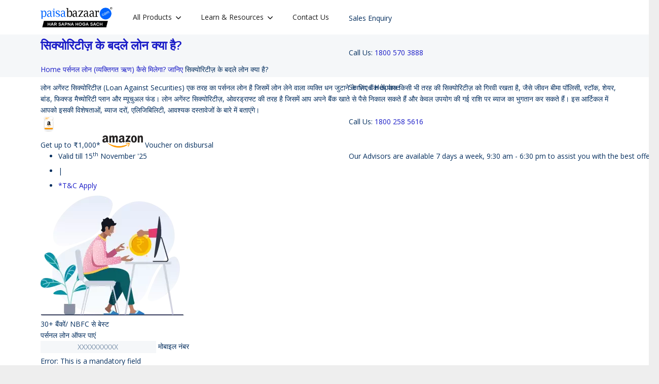

--- FILE ---
content_type: image/svg+xml
request_url: https://www.paisabazaar.com/wp-content/themes/Impreza-child/framework/images/footer/india-flag.svg
body_size: 3261
content:
<?xml version="1.0" encoding="iso-8859-1"?>
<!-- Generator: Adobe Illustrator 19.0.0, SVG Export Plug-In . SVG Version: 6.00 Build 0)  -->
<svg version="1.1" id="Layer_1" xmlns="http://www.w3.org/2000/svg" xmlns:xlink="http://www.w3.org/1999/xlink" x="0px" y="0px"
	 viewBox="0 0 512 512" style="enable-background:new 0 0 512 512;" xml:space="preserve">
<path style="fill:#FAB446;" d="M473.655,88.276H38.345C17.167,88.276,0,105.443,0,126.621v73.471h512v-73.471
	C512,105.443,494.833,88.276,473.655,88.276z"/>
<path style="fill:#73AF00;" d="M0,385.379c0,21.177,17.167,38.345,38.345,38.345h435.31c21.177,0,38.345-17.167,38.345-38.345
	v-73.471H0V385.379z"/>
<rect y="200.09" style="fill:#F5F5F5;" width="512" height="111.81"/>
<g>
	<path style="fill:#41479B;" d="M256,303.448c-26.164,0-47.448-21.284-47.448-47.448s21.284-47.448,47.448-47.448
		s47.448,21.284,47.448,47.448S282.164,303.448,256,303.448z M256,217.379c-21.298,0-38.621,17.323-38.621,38.621
		s17.323,38.621,38.621,38.621s38.621-17.323,38.621-38.621S277.298,217.379,256,217.379z"/>
	<circle style="fill:#41479B;" cx="256" cy="256" r="5.379"/>
	<polygon style="fill:#41479B;" points="256,256.807 242.33,258.187 212.966,256.807 212.966,255.193 242.33,253.813 256,255.193 	
		"/>
	<polygon style="fill:#41479B;" points="256,256.807 269.67,258.187 299.034,256.807 299.034,255.193 269.67,253.813 256,255.193 	
		"/>
	<polygon style="fill:#41479B;" points="255.193,256 253.813,242.33 255.193,212.966 256.807,212.966 258.187,242.33 256.807,256 	
		"/>
	<polygon style="fill:#41479B;" points="255.193,256 253.813,269.67 255.193,299.034 256.807,299.034 258.187,269.67 256.807,256 	
		"/>
	<polygon style="fill:#41479B;" points="255.43,256.57 244.788,247.881 225,226.141 226.141,225 247.881,244.788 256.57,255.43 	"/>
	<polygon style="fill:#41479B;" points="255.43,256.57 264.119,267.212 285.859,287 287,285.859 267.212,264.119 256.57,255.43 	"/>
	<polygon style="fill:#41479B;" points="255.43,255.43 264.119,244.788 285.859,225 287,226.141 267.212,247.881 256.57,256.57 	"/>
	<polygon style="fill:#41479B;" points="255.43,255.43 244.788,264.119 225,285.859 226.141,287 247.881,267.212 256.57,256.57 	"/>
	<polygon style="fill:#41479B;" points="256.309,256.746 244.207,263.252 216.551,273.214 215.933,271.723 242.534,259.211 
		255.691,255.254 	"/>
	<polygon style="fill:#41479B;" points="256.309,256.746 269.466,252.789 296.067,240.277 295.449,238.786 267.793,248.748 
		255.691,255.254 	"/>
	<polygon style="fill:#41479B;" points="255.254,256.309 248.748,244.207 238.786,216.551 240.277,215.933 252.789,242.534 
		256.746,255.691 	"/>
	<polygon style="fill:#41479B;" points="255.254,256.309 259.211,269.466 271.723,296.067 273.214,295.449 263.252,267.793 
		256.746,255.691 	"/>
	<polygon style="fill:#41479B;" points="255.691,256.746 242.534,252.789 215.933,240.277 216.551,238.786 244.207,248.748 
		256.309,255.254 	"/>
	<polygon style="fill:#41479B;" points="255.691,256.746 267.793,263.252 295.449,273.214 296.067,271.723 269.466,259.211 
		256.309,255.254 	"/>
	<polygon style="fill:#41479B;" points="255.254,255.691 259.211,242.534 271.723,215.933 273.214,216.551 263.252,244.207 
		256.746,256.309 	"/>
	<polygon style="fill:#41479B;" points="255.254,255.691 248.748,267.793 238.786,295.449 240.277,296.067 252.789,269.466 
		256.746,256.309 	"/>
</g>
<circle style="fill:#F5F5F5;" cx="256" cy="256" r="7.256"/>
<circle style="fill:#41479B;" cx="256" cy="256" r="4.351"/>
<g>
</g>
<g>
</g>
<g>
</g>
<g>
</g>
<g>
</g>
<g>
</g>
<g>
</g>
<g>
</g>
<g>
</g>
<g>
</g>
<g>
</g>
<g>
</g>
<g>
</g>
<g>
</g>
<g>
</g>
</svg>


--- FILE ---
content_type: application/javascript
request_url: https://www.paisabazaar.com/1qv6FcAYrjsxPIgnqWlSJnY4/pum5rVXzNrVLfD/YxxmKQ/KUAlS2/xtLwE
body_size: 179882
content:
(function(){if(typeof Array.prototype.entries!=='function'){Object.defineProperty(Array.prototype,'entries',{value:function(){var index=0;const array=this;return {next:function(){if(index<array.length){return {value:[index,array[index++]],done:false};}else{return {done:true};}},[Symbol.iterator]:function(){return this;}};},writable:true,configurable:true});}}());(function(){TI();G7w();Llw();var Ph=function(){nN=["\x6c\x65\x6e\x67\x74\x68","\x41\x72\x72\x61\x79","\x63\x6f\x6e\x73\x74\x72\x75\x63\x74\x6f\x72","\x6e\x75\x6d\x62\x65\x72"];};var JW=function(){return Ps.apply(this,[BR,arguments]);};var Y1=function(N5,UE){return N5===UE;};var Il=function(qW){var cl='';for(var jB=0;jB<qW["length"];jB++){cl+=qW[jB]["toString"](16)["length"]===2?qW[jB]["toString"](16):"0"["concat"](qW[jB]["toString"](16));}return cl;};var xA=function(j5){var sh=j5%4;if(sh===2)sh=3;var SW=42+sh;var Rg;if(SW===42){Rg=function fB(kW,NE){return kW*NE;};}else if(SW===43){Rg=function EW(OZ,rm){return OZ+rm;};}else{Rg=function gs(E7,tl){return E7-tl;};}return Rg;};var Ps=function J5(zA,L9){var Gg=J5;for(zA;zA!=H;zA){switch(zA){case wS:{zA=H;while(xh(ll,jW[jN[x5]])){mg()[jW[ll]]=Vm(Ts(ll,k5))?function(){ws=[];J5.call(this,zz,[jW]);return '';}:function(){var Z1=jW[ll];var s3=mg()[Z1];return function(AD,jm,DD,Db){if(Y1(arguments.length,x5)){return s3;}var Fm=lN(M6,[AD,jm,DD,R5]);mg()[Z1]=function(){return Fm;};return Fm;};}();++ll;}}break;case Q:{zA=lr;while(fD(J3,x5)){var Gh=Es(Ts(AE(J3,E1),lE[Ts(lE.length,bb)]),Sh.length);var pB=Sl(A1,J3);var fN=Sl(Sh,Gh);B1+=Oh(xS,[xE(QB(xE(pB,fN)),hg(pB,fN))]);J3--;}}break;case Rw:{zA=H;if(xh(b5,ms.length)){do{DW()[ms[b5]]=Vm(Ts(b5,mE))?function(){return Xg.apply(this,[rO,arguments]);}:function(){var fh=ms[b5];return function(ls,Zm,cE,MN){var gN=d1(ls,fW,cE,YB);DW()[fh]=function(){return gN;};return gN;};}();++b5;}while(xh(b5,ms.length));}}break;case Rq:{zA=H;while(xh(NW,Fb[L3[x5]])){xs()[Fb[NW]]=Vm(Ts(NW,c1))?function(){EE=[];J5.call(this,BR,[Fb]);return '';}:function(){var T5=Fb[NW];var Sv=xs()[T5];return function(bE,F1,UZ,bh,lB,l5){if(Y1(arguments.length,x5)){return Sv;}var Fh=Oh.call(null,XS,[MW,zb,UZ,Ss,lB,l5]);xs()[T5]=function(){return Fh;};return Fh;};}();++NW;}}break;case xU:{zA=h9;var Ih=Ts(Tl.length,bb);}break;case lr:{zA-=VJ;return Oh(ER,[B1]);}break;case g6:{while(G3(wh,x5)){if(vA(A3[Bh[xv]],Ar[Bh[bb]])&&fD(A3,SN[Bh[x5]])){if(tE(SN,Mm)){nl+=Oh(xS,[R3]);}return nl;}if(Y1(A3[Bh[xv]],Ar[Bh[bb]])){var N3=rW[SN[A3[x5]][x5]];var DA=J5.call(null,Bw,[Ng,zg,N3,A3[bb],AE(R3,lE[Ts(lE.length,bb)]),wh]);nl+=DA;A3=A3[x5];wh-=Pl(HJ,[DA]);}else if(Y1(SN[A3][Bh[xv]],Ar[Bh[bb]])){var N3=rW[SN[A3][x5]];var DA=J5(Bw,[Vm(x5),W3,N3,x5,AE(R3,lE[Ts(lE.length,bb)]),wh]);nl+=DA;wh-=Pl(HJ,[DA]);}else{nl+=Oh(xS,[R3]);R3+=SN[A3];--wh;};++A3;}zA+=Tr;}break;case VU:{var B1=AE([],[]);var A1=hv[ql];var J3=Ts(A1.length,bb);zA=Q;}break;case KR:{if(Y1(typeof SN,Bh[mE])){SN=Mm;}var nl=AE([],[]);R3=Ts(M1,lE[Ts(lE.length,bb)]);zA+=sz;}break;case RC:{return lN(s9,[Q3]);}break;case h9:{zA+=SC;if(fD(Ih,x5)){do{var Dv=Es(Ts(AE(Ih,UB),lE[Ts(lE.length,bb)]),qm.length);var SZ=Sl(Tl,Ih);var TN=Sl(qm,Dv);Q3+=Oh(xS,[hg(xE(QB(SZ),TN),xE(QB(TN),SZ))]);Ih--;}while(fD(Ih,x5));}}break;case xS:{var YD=L9[O9];var UB=L9[xc];zA=xU;var qm=U7[Hh];var Q3=AE([],[]);var Tl=U7[YD];}break;case mO:{zA=H;return J5(hF,[pN]);}break;case QR:{var W5=F5[L7];var SD=Ts(W5.length,bb);zA=jR;}break;case Kw:{var Eh=L9[O9];zA+=V0;var E1=L9[xc];var ql=L9[O0];var V5=L9[Kw];var Sh=hv[f5];}break;case kz:{return nl;}break;case hF:{var Ob=L9[O9];qD=function(dZ,kh,PZ,ED){return lN.apply(this,[CF,arguments]);};return fg(Ob);}break;case jR:{if(fD(SD,x5)){do{var rg=Es(Ts(AE(SD,nb),lE[Ts(lE.length,bb)]),T7.length);var Fv=Sl(W5,SD);var Ig=Sl(T7,rg);pN+=Oh(xS,[hg(xE(QB(Fv),Ig),xE(QB(Ig),Fv))]);SD--;}while(fD(SD,x5));}zA-=ZJ;}break;case Bw:{var bZ=L9[O9];var OA=L9[xc];var SN=L9[O0];var A3=L9[Kw];zA=KR;var M1=L9[U6];var wh=L9[qU];}break;case WU:{var ms=L9[O9];km(ms[x5]);var b5=x5;zA+=fk;}break;case zz:{var jW=L9[O9];zA+=IC;var ll=x5;}break;case BR:{var Fb=L9[O9];zA+=AF;var NW=x5;}break;case HR:{var L7=L9[O9];var pA=L9[xc];zA+=m9;var zD=L9[O0];var nb=L9[Kw];var T7=F5[Nl];var pN=AE([],[]);}break;}}};var WB=function(X7){var dl=0;for(var C5=0;C5<X7["length"];C5++){dl=dl+X7["charCodeAt"](C5);}return dl;};var V7=function(FE,wm){return FE^wm;};var Vh=function(Ls,TB){return Ls>>TB;};var fD=function(vN,lW){return vN>=lW;};var xN=function(UN){if(UN===undefined||UN==null){return 0;}var n5=UN["toLowerCase"]()["replace"](/[^a-z]+/gi,'');return n5["length"];};var hg=function(bN,jZ){return bN|jZ;};function Llw(){NU=LU+O0*Tc+U6*Tc*Tc,Xv=Y0+qU*Tc+Kw*Tc*Tc+Tc*Tc*Tc,ks=w9+Y0*Tc+U6*Tc*Tc+Tc*Tc*Tc,S3=Kw+O9*Tc+Tc*Tc+Tc*Tc*Tc,VZ=pI+Tc+O9*Tc*Tc+Tc*Tc*Tc,XB=Y0+Y0*Tc+O0*Tc*Tc+Tc*Tc*Tc,wU=qU+O0*Tc+Kw*Tc*Tc,ME=xc+LU*Tc+O0*Tc*Tc+Tc*Tc*Tc,BS=O0+qU*Tc+U6*Tc*Tc,fw=qU+qU*Tc+qU*Tc*Tc,Im=LU+Y0*Tc+pI*Tc*Tc+Tc*Tc*Tc,gF=qU+w9*Tc+Tc*Tc+Tc*Tc*Tc,vE=Y0+LU*Tc+O0*Tc*Tc+Tc*Tc*Tc,q9=O9+w9*Tc+Tc*Tc,WZ=qU+U6*Tc+Tc*Tc+Tc*Tc*Tc,zB=O0+O9*Tc+O9*Tc*Tc+Tc*Tc*Tc,pR=O9+O9*Tc+Tc*Tc,NS=O9+Kw*Tc,B5=U6+w9*Tc+qU*Tc*Tc+Tc*Tc*Tc,JE=O9+pI*Tc+Kw*Tc*Tc+Tc*Tc*Tc,vb=w9+qU*Tc+O0*Tc*Tc+Tc*Tc*Tc,pg=LU+O0*Tc+Tc*Tc+Tc*Tc*Tc,D9=qU+pI*Tc+O0*Tc*Tc,dB=Y0+U6*Tc+O0*Tc*Tc+Tc*Tc*Tc,Rw=w9+pI*Tc+qU*Tc*Tc,A=pI+w9*Tc+LU*Tc*Tc,RE=w9+O9*Tc+U6*Tc*Tc+Tc*Tc*Tc,OJ=O0+O9*Tc+U6*Tc*Tc,QE=O0+Tc+Kw*Tc*Tc+Tc*Tc*Tc,ph=O0+qU*Tc+O9*Tc*Tc+Tc*Tc*Tc,Tg=LU+pI*Tc+Y0*Tc*Tc+Tc*Tc*Tc,hE=xc+w9*Tc+Kw*Tc*Tc+Tc*Tc*Tc,Yv=Y0+w9*Tc+pI*Tc*Tc+Tc*Tc*Tc,DF=Y0+LU*Tc+O0*Tc*Tc,xg=xc+LU*Tc+Tc*Tc+Tc*Tc*Tc,CZ=LU+Kw*Tc+O0*Tc*Tc+Tc*Tc*Tc,X3=LU+qU*Tc+O0*Tc*Tc+Tc*Tc*Tc,KD=xc+pI*Tc+Tc*Tc+Tc*Tc*Tc,Dg=U6+LU*Tc+O9*Tc*Tc+Tc*Tc*Tc,QO=xc+O0*Tc+U6*Tc*Tc,w6=Y0+Kw*Tc+qU*Tc*Tc,AC=w9+LU*Tc+pI*Tc*Tc,QJ=Y0+U6*Tc+O0*Tc*Tc,wW=Y0+w9*Tc+Kw*Tc*Tc+Tc*Tc*Tc,BZ=Y0+Kw*Tc+O0*Tc*Tc+Tc*Tc*Tc,OS=qU+Kw*Tc+Tc*Tc,Lr=xc+O0*Tc+Y0*Tc*Tc,Ds=Kw+w9*Tc+O0*Tc*Tc+Tc*Tc*Tc,BF=xc+Y0*Tc+Y0*Tc*Tc,Mh=O9+Tc+Tc*Tc+Tc*Tc*Tc,IW=Y0+O9*Tc+qU*Tc*Tc+Tc*Tc*Tc,Cq=O0+LU*Tc+qU*Tc*Tc,vr=O0+U6*Tc+Kw*Tc*Tc,dz=Kw+Y0*Tc+Tc*Tc,N7=U6+qU*Tc+Tc*Tc+Tc*Tc*Tc,Gl=pI+qU*Tc+LU*Tc*Tc+Tc*Tc*Tc,NO=qU+Tc,wl=Y0+Kw*Tc+Tc*Tc+Tc*Tc*Tc,NB=w9+qU*Tc+O9*Tc*Tc+Tc*Tc*Tc,sg=LU+O0*Tc+qU*Tc*Tc+Tc*Tc*Tc,Mk=Y0+Kw*Tc+U6*Tc*Tc,H5=qU+Kw*Tc+U6*Tc*Tc+Tc*Tc*Tc,PB=qU+Y0*Tc+O9*Tc*Tc+Tc*Tc*Tc,bz=xc+U6*Tc+U6*Tc*Tc,kO=xc+w9*Tc+qU*Tc*Tc+Tc*Tc*Tc,VI=LU+Tc+O0*Tc*Tc,Lk=Y0+w9*Tc+qU*Tc*Tc+Tc*Tc*Tc,xr=Kw+LU*Tc+w9*Tc*Tc,WF=xc+O0*Tc+Kw*Tc*Tc,VF=xc+w9*Tc+U6*Tc*Tc,fO=Kw+U6*Tc+Kw*Tc*Tc,Ws=O9+Kw*Tc+Tc*Tc+Tc*Tc*Tc,qb=LU+O0*Tc+U6*Tc*Tc+Tc*Tc*Tc,fE=qU+O0*Tc+Y0*Tc*Tc+Tc*Tc*Tc,Om=Y0+O9*Tc+Tc*Tc+Tc*Tc*Tc,x9=O0+w9*Tc+O0*Tc*Tc,Jq=Kw+Tc,Vq=pI+qU*Tc+Tc*Tc,nz=pI+Tc+qU*Tc*Tc+Tc*Tc*Tc,W7=O0+w9*Tc+O0*Tc*Tc+Tc*Tc*Tc,wF=O0+O0*Tc+qU*Tc*Tc,Uz=LU+LU*Tc+O9*Tc*Tc+Tc*Tc*Tc,Gs=O0+U6*Tc+O9*Tc*Tc+Tc*Tc*Tc,DO=O9+qU*Tc,Xc=Kw+Kw*Tc+O9*Tc*Tc+Tc*Tc*Tc,Ev=xc+O0*Tc+pI*Tc*Tc+Tc*Tc*Tc,cU=U6+LU*Tc+qU*Tc*Tc,rb=LU+O9*Tc+U6*Tc*Tc+Tc*Tc*Tc,Zk=Kw+LU*Tc+U6*Tc*Tc,zR=Kw+pI*Tc,R9=U6+O0*Tc+O9*Tc*Tc+Tc*Tc*Tc,R0=qU+w9*Tc+Tc*Tc,DR=qU+Kw*Tc+Y0*Tc*Tc,GI=Kw+Y0*Tc+Tc*Tc+Tc*Tc*Tc,B=O9+Y0*Tc+Kw*Tc*Tc+Tc*Tc*Tc,pZ=xc+qU*Tc+Kw*Tc*Tc+Tc*Tc*Tc,sR=qU+Y0*Tc+w9*Tc*Tc,vg=pI+qU*Tc+Tc*Tc+Tc*Tc*Tc,P7=O9+U6*Tc+O9*Tc*Tc+Tc*Tc*Tc,GU=w9+Kw*Tc,c6=qU+qU*Tc,J9=xc+Tc+Kw*Tc*Tc,Cz=qU+LU*Tc+O0*Tc*Tc,Bq=w9+O9*Tc+qU*Tc*Tc,YW=Y0+Kw*Tc+Kw*Tc*Tc+Tc*Tc*Tc,Tw=LU+w9*Tc+qU*Tc*Tc,fU=LU+Tc+pI*Tc*Tc,Rm=LU+LU*Tc+Tc*Tc+Tc*Tc*Tc,YO=O9+Y0*Tc+O0*Tc*Tc+Tc*Tc*Tc,PD=xc+w9*Tc+pI*Tc*Tc+Tc*Tc*Tc,Gm=Kw+Tc+Kw*Tc*Tc+Tc*Tc*Tc,m1=LU+Y0*Tc+Kw*Tc*Tc+Tc*Tc*Tc,pJ=O0+LU*Tc+Tc*Tc,C6=pI+qU*Tc+U6*Tc*Tc,fs=xc+qU*Tc+pI*Tc*Tc+Tc*Tc*Tc,Gr=Y0+qU*Tc,nw=LU+Y0*Tc+Tc*Tc,Fr=LU+w9*Tc+Tc*Tc,jc=O9+pI*Tc+O0*Tc*Tc,GC=xc+Tc+qU*Tc*Tc,OF=xc+O9*Tc+qU*Tc*Tc+Tc*Tc*Tc,JD=w9+Tc+Tc*Tc+Tc*Tc*Tc,mB=xc+LU*Tc+Kw*Tc*Tc+Tc*Tc*Tc,J0=Y0+U6*Tc,XJ=Y0+O9*Tc+qU*Tc*Tc,Z3=w9+O9*Tc+O9*Tc*Tc+Tc*Tc*Tc,z9=Y0+Kw*Tc,V3=U6+O9*Tc+Kw*Tc*Tc+Tc*Tc*Tc,FF=O9+O0*Tc+O0*Tc*Tc,T1=LU+Tc+O0*Tc*Tc+Tc*Tc*Tc,DE=O9+Tc+qU*Tc*Tc+Tc*Tc*Tc,DJ=w9+pI*Tc+Kw*Tc*Tc,KA=Y0+Tc+U6*Tc*Tc+Tc*Tc*Tc,WC=Kw+U6*Tc+O0*Tc*Tc,W6=O9+O0*Tc+Kw*Tc*Tc+Y0*Tc*Tc*Tc+qU*Tc*Tc*Tc*Tc,Fg=O9+Y0*Tc+O9*Tc*Tc+Tc*Tc*Tc,IN=O0+qU*Tc+O0*Tc*Tc+Tc*Tc*Tc,xC=pI+w9*Tc+O0*Tc*Tc,qJ=xc+w9*Tc+Kw*Tc*Tc,mr=Y0+O0*Tc+Kw*Tc*Tc,n0=xc+Tc+U6*Tc*Tc+Tc*Tc*Tc,O1=Kw+Y0*Tc+O0*Tc*Tc+Tc*Tc*Tc,kS=w9+U6*Tc+Y0*Tc*Tc,A7=pI+O9*Tc+O0*Tc*Tc+Tc*Tc*Tc,KJ=Y0+LU*Tc+pI*Tc*Tc,Jm=qU+Y0*Tc+O0*Tc*Tc+Tc*Tc*Tc,Uk=O9+U6*Tc+Kw*Tc*Tc,ES=pI+U6*Tc+pI*Tc*Tc,c7=w9+qU*Tc+Y0*Tc*Tc+Tc*Tc*Tc,TW=Y0+Kw*Tc+pI*Tc*Tc+Tc*Tc*Tc,sE=O0+O9*Tc+Y0*Tc*Tc+Tc*Tc*Tc,Km=LU+Tc+Kw*Tc*Tc+Tc*Tc*Tc,VB=LU+qU*Tc+qU*Tc*Tc+Tc*Tc*Tc,Xr=Kw+qU*Tc,Nv=w9+O0*Tc+pI*Tc*Tc+Tc*Tc*Tc,Rb=Y0+pI*Tc+O9*Tc*Tc+Tc*Tc*Tc,Dr=Y0+U6*Tc+pI*Tc*Tc,LZ=Y0+LU*Tc+qU*Tc*Tc+Tc*Tc*Tc,Mz=U6+Y0*Tc+qU*Tc*Tc,Ul=xc+U6*Tc+O9*Tc*Tc+Tc*Tc*Tc,IJ=O9+O0*Tc+Tc*Tc,LW=O0+O0*Tc+Y0*Tc*Tc+Tc*Tc*Tc,gA=pI+w9*Tc+Y0*Tc*Tc+Tc*Tc*Tc,dD=pI+O0*Tc+Kw*Tc*Tc+Tc*Tc*Tc,rc=qU+Tc+pI*Tc*Tc,P0=xc+pI*Tc+Tc*Tc,rs=Kw+Y0*Tc+qU*Tc*Tc+Tc*Tc*Tc,Bw=O9+Y0*Tc,qw=qU+pI*Tc+Tc*Tc,Bg=Kw+Y0*Tc+Y0*Tc*Tc+Tc*Tc*Tc,O=Kw+U6*Tc,Ic=O0+U6*Tc+Tc*Tc,nF=w9+pI*Tc+U6*Tc*Tc,bS=qU+pI*Tc+U6*Tc*Tc,vF=w9+qU*Tc+O0*Tc*Tc,qF=w9+Tc+O0*Tc*Tc,XN=O9+O0*Tc+O0*Tc*Tc+Tc*Tc*Tc,Lw=Y0+LU*Tc+U6*Tc*Tc,LC=U6+qU*Tc+qU*Tc*Tc,p3=LU+O9*Tc+O0*Tc*Tc+Tc*Tc*Tc,K5=O0+w9*Tc+O9*Tc*Tc+Tc*Tc*Tc,tD=pI+LU*Tc+w9*Tc*Tc+Tc*Tc*Tc,N0=U6+LU*Tc+Tc*Tc,Jz=LU+LU*Tc+Kw*Tc*Tc,m5=O9+O0*Tc+Tc*Tc+Tc*Tc*Tc,Ug=xc+O9*Tc+O0*Tc*Tc+Tc*Tc*Tc,I3=Kw+O9*Tc+O0*Tc*Tc+Tc*Tc*Tc,Kg=pI+qU*Tc+O0*Tc*Tc+Tc*Tc*Tc,Y9=LU+LU*Tc+qU*Tc*Tc,Cl=pI+U6*Tc+Kw*Tc*Tc+Tc*Tc*Tc,Uv=O0+pI*Tc+O9*Tc*Tc+Tc*Tc*Tc,qz=O0+O9*Tc+O0*Tc*Tc,qZ=xc+O0*Tc+O0*Tc*Tc+Tc*Tc*Tc,Yl=w9+w9*Tc+O9*Tc*Tc+Tc*Tc*Tc,UA=Kw+qU*Tc+O9*Tc*Tc+Tc*Tc*Tc,lC=U6+pI*Tc+Kw*Tc*Tc,mA=O0+w9*Tc+Y0*Tc*Tc+Tc*Tc*Tc,vB=O0+O9*Tc+Kw*Tc*Tc+Tc*Tc*Tc,Wz=Kw+O0*Tc,pq=O0+pI*Tc+Tc*Tc+Tc*Tc*Tc,mk=Y0+O9*Tc+Kw*Tc*Tc+Tc*Tc*Tc,jF=pI+O0*Tc+pI*Tc*Tc,sO=w9+Kw*Tc+Tc*Tc,Bl=U6+O9*Tc+pI*Tc*Tc+Tc*Tc*Tc,TZ=U6+Kw*Tc+Tc*Tc+Tc*Tc*Tc,DS=U6+U6*Tc+Tc*Tc,Ub=xc+pI*Tc+O9*Tc*Tc+Tc*Tc*Tc,HZ=xc+O0*Tc+Kw*Tc*Tc+Tc*Tc*Tc,GJ=Kw+O0*Tc+Kw*Tc*Tc,I9=qU+w9*Tc+qU*Tc*Tc,Sw=U6+Kw*Tc+O0*Tc*Tc,RZ=w9+Y0*Tc+O9*Tc*Tc+Tc*Tc*Tc,r7=O9+Kw*Tc+O9*Tc*Tc+Tc*Tc*Tc,MD=O9+qU*Tc+w9*Tc*Tc+Tc*Tc*Tc,ND=U6+Y0*Tc+pI*Tc*Tc+Tc*Tc*Tc,GW=Kw+pI*Tc+O9*Tc*Tc+Tc*Tc*Tc,dg=pI+qU*Tc+pI*Tc*Tc+Tc*Tc*Tc,WD=qU+Y0*Tc+Kw*Tc*Tc+Tc*Tc*Tc,Xm=pI+pI*Tc+Kw*Tc*Tc+Tc*Tc*Tc,S7=Y0+O0*Tc+Y0*Tc*Tc+Tc*Tc*Tc,Jr=qU+Kw*Tc+qU*Tc*Tc+Tc*Tc*Tc,ZS=O9+Tc+U6*Tc*Tc,sb=Y0+Kw*Tc+LU*Tc*Tc+Tc*Tc*Tc,lm=LU+qU*Tc+Kw*Tc*Tc+Tc*Tc*Tc,wz=w9+w9*Tc+Kw*Tc*Tc+Tc*Tc*Tc,zq=O9+O9*Tc+O0*Tc*Tc+Tc*Tc*Tc,H0=U6+O0*Tc+O0*Tc*Tc,UR=Kw+w9*Tc+Tc*Tc,nZ=w9+U6*Tc+qU*Tc*Tc+Tc*Tc*Tc,nE=Kw+qU*Tc+Tc*Tc+Tc*Tc*Tc,Qm=Y0+Y0*Tc+w9*Tc*Tc+Tc*Tc*Tc,I=O0+w9*Tc+Tc*Tc,gD=O9+w9*Tc+Tc*Tc+Tc*Tc*Tc,HB=LU+Tc+qU*Tc*Tc+Tc*Tc*Tc,VE=w9+w9*Tc+qU*Tc*Tc+Tc*Tc*Tc,RN=Kw+qU*Tc+O0*Tc*Tc+Tc*Tc*Tc,XF=xc+pI*Tc+Kw*Tc*Tc,t5=qU+Kw*Tc+Tc*Tc+Tc*Tc*Tc,GA=Kw+O0*Tc+Y0*Tc*Tc+Tc*Tc*Tc,FO=Y0+qU*Tc+Tc*Tc,Q=Y0+pI*Tc+pI*Tc*Tc,hN=Y0+w9*Tc+Tc*Tc+Tc*Tc*Tc,gg=pI+w9*Tc+Kw*Tc*Tc+Tc*Tc*Tc,Jg=Kw+LU*Tc+U6*Tc*Tc+Tc*Tc*Tc,U1=Y0+U6*Tc+Kw*Tc*Tc+Tc*Tc*Tc,gB=Kw+Kw*Tc+Tc*Tc+Tc*Tc*Tc,Ck=xc+Kw*Tc+Y0*Tc*Tc,wv=Y0+Tc+qU*Tc*Tc+Tc*Tc*Tc,n9=Kw+qU*Tc+qU*Tc*Tc,GE=Y0+pI*Tc+Tc*Tc+Tc*Tc*Tc,YN=LU+w9*Tc+O9*Tc*Tc+Tc*Tc*Tc,HI=U6+Tc+U6*Tc*Tc,LA=Y0+Kw*Tc+w9*Tc*Tc+Tc*Tc*Tc,Q1=qU+pI*Tc+Kw*Tc*Tc+Tc*Tc*Tc,m3=xc+qU*Tc+Tc*Tc+Tc*Tc*Tc,B9=qU+pI*Tc,nW=w9+LU*Tc+Y0*Tc*Tc+Tc*Tc*Tc,cD=qU+w9*Tc+Kw*Tc*Tc+Tc*Tc*Tc,JO=pI+pI*Tc+U6*Tc*Tc,lA=xc+O0*Tc+Tc*Tc+Tc*Tc*Tc,Tk=U6+qU*Tc+U6*Tc*Tc,gm=Y0+qU*Tc+qU*Tc*Tc+Tc*Tc*Tc,gO=w9+qU*Tc+Tc*Tc,WJ=w9+LU*Tc,vZ=pI+Tc+O0*Tc*Tc+Tc*Tc*Tc,Z=O9+O9*Tc+Kw*Tc*Tc,ZU=LU+U6*Tc+U6*Tc*Tc,BU=w9+U6*Tc+Kw*Tc*Tc+Tc*Tc*Tc,CS=pI+O0*Tc+U6*Tc*Tc,Fq=LU+pI*Tc+Kw*Tc*Tc,BE=LU+LU*Tc+Kw*Tc*Tc+Tc*Tc*Tc,mS=qU+U6*Tc+pI*Tc*Tc,lk=Y0+LU*Tc+O0*Tc*Tc+qU*Tc*Tc*Tc+qU*Tc*Tc*Tc*Tc,X=w9+w9*Tc,Hl=O9+O0*Tc+U6*Tc*Tc+Tc*Tc*Tc,sF=Kw+LU*Tc,k6=qU+Kw*Tc+U6*Tc*Tc,xB=qU+LU*Tc+Tc*Tc+Tc*Tc*Tc,qO=LU+O9*Tc+O9*Tc*Tc+Tc*Tc*Tc,PN=O9+U6*Tc+Tc*Tc+Tc*Tc*Tc,MB=qU+Y0*Tc+Tc*Tc+Tc*Tc*Tc,cW=xc+w9*Tc+U6*Tc*Tc+Tc*Tc*Tc,r5=w9+Kw*Tc+O9*Tc*Tc+Tc*Tc*Tc,cJ=O9+Y0*Tc+U6*Tc*Tc,Iq=Y0+Kw*Tc+Tc*Tc,gk=U6+Kw*Tc,AN=qU+O9*Tc+O9*Tc*Tc+Tc*Tc*Tc,LI=LU+Tc+U6*Tc*Tc,xF=U6+O0*Tc+LU*Tc*Tc,c9=O0+w9*Tc+U6*Tc*Tc,dw=U6+O0*Tc+Kw*Tc*Tc,PW=O0+pI*Tc+qU*Tc*Tc+Tc*Tc*Tc,gh=O0+Y0*Tc+Kw*Tc*Tc+Tc*Tc*Tc,rF=w9+qU*Tc+qU*Tc*Tc,Vk=U6+Kw*Tc+Kw*Tc*Tc,RC=pI+qU*Tc+pI*Tc*Tc,xk=U6+Tc+Tc*Tc+Tc*Tc*Tc,SO=qU+Tc+qU*Tc*Tc,kv=qU+Tc+Tc*Tc+Tc*Tc*Tc,E3=U6+O0*Tc+O0*Tc*Tc+Tc*Tc*Tc,Iw=Y0+O9*Tc+Y0*Tc*Tc,Ek=U6+U6*Tc+qU*Tc*Tc,jz=O0+LU*Tc+pI*Tc*Tc,LJ=xc+O9*Tc+Kw*Tc*Tc+Tc*Tc*Tc,UU=U6+Y0*Tc+Tc*Tc,Lc=qU+O9*Tc+qU*Tc*Tc,K7=O9+O0*Tc+pI*Tc*Tc+Tc*Tc*Tc,YA=w9+pI*Tc+O0*Tc*Tc+Tc*Tc*Tc,UI=O0+Tc+Tc*Tc+Tc*Tc*Tc,HA=w9+qU*Tc+w9*Tc*Tc+Tc*Tc*Tc,Vl=qU+O9*Tc+Tc*Tc+Tc*Tc*Tc,jR=Kw+w9*Tc+qU*Tc*Tc,kw=LU+Kw*Tc,w=O0+pI*Tc+qU*Tc*Tc,G1=w9+U6*Tc+Y0*Tc*Tc+Tc*Tc*Tc,s6=Y0+Tc+Tc*Tc,FN=U6+U6*Tc+O9*Tc*Tc+Tc*Tc*Tc,r9=qU+U6*Tc+Kw*Tc*Tc,kl=O9+O0*Tc+Y0*Tc*Tc+Tc*Tc*Tc,Vc=pI+Tc+U6*Tc*Tc,FU=O0+Tc+O9*Tc*Tc+Tc*Tc*Tc,Uq=w9+O0*Tc+qU*Tc*Tc,Yh=O9+LU*Tc+O9*Tc*Tc+Tc*Tc*Tc,RU=LU+U6*Tc,lr=Kw+LU*Tc+O0*Tc*Tc,f9=pI+O9*Tc+O9*Tc*Tc+Tc*Tc*Tc,qg=U6+O0*Tc+Y0*Tc*Tc+Tc*Tc*Tc,Jb=pI+pI*Tc+qU*Tc*Tc+Tc*Tc*Tc,IB=U6+U6*Tc+Kw*Tc*Tc+Tc*Tc*Tc,d5=pI+w9*Tc+qU*Tc*Tc+Tc*Tc*Tc,VC=U6+pI*Tc+U6*Tc*Tc,v5=O0+LU*Tc+Tc*Tc+Tc*Tc*Tc,cN=xc+U6*Tc+U6*Tc*Tc+Tc*Tc*Tc,Tm=pI+Y0*Tc+Y0*Tc*Tc+Tc*Tc*Tc,d9=O0+w9*Tc+Tc*Tc+Tc*Tc*Tc,sI=O9+w9*Tc+pI*Tc*Tc,bk=O0+Y0*Tc+U6*Tc*Tc,Cr=LU+U6*Tc+Kw*Tc*Tc+Tc*Tc*Tc,K9=Kw+Tc+O0*Tc*Tc,FA=xc+Y0*Tc+Y0*Tc*Tc+Tc*Tc*Tc,Xz=O9+Tc+Tc*Tc,hh=pI+Kw*Tc+qU*Tc*Tc+Tc*Tc*Tc,bm=xc+pI*Tc+qU*Tc*Tc+Tc*Tc*Tc,EO=w9+O0*Tc+O0*Tc*Tc+Tc*Tc*Tc,V0=Y0+Tc+Y0*Tc*Tc,z6=Kw+O0*Tc+O9*Tc*Tc+Tc*Tc*Tc,AA=O0+O0*Tc+Tc*Tc+Tc*Tc*Tc,hl=O9+Y0*Tc+U6*Tc*Tc+Tc*Tc*Tc,n3=qU+O9*Tc+U6*Tc*Tc+Tc*Tc*Tc,hB=O9+LU*Tc+Tc*Tc+Tc*Tc*Tc,gw=w9+Tc,jJ=qU+Tc+O0*Tc*Tc+Tc*Tc*Tc,Q7=O0+Y0*Tc+w9*Tc*Tc+Tc*Tc*Tc,Nh=qU+O0*Tc+Tc*Tc+Tc*Tc*Tc,nc=U6+Tc+Y0*Tc*Tc,sU=xc+O9*Tc+Tc*Tc,wZ=pI+Kw*Tc+Kw*Tc*Tc+Tc*Tc*Tc,S9=U6+O0*Tc+qU*Tc*Tc,cZ=qU+Kw*Tc+w9*Tc*Tc+Tc*Tc*Tc,Hg=Y0+U6*Tc+O9*Tc*Tc+Tc*Tc*Tc,Cs=LU+w9*Tc+Tc*Tc+Tc*Tc*Tc,cm=O9+LU*Tc+Kw*Tc*Tc+Tc*Tc*Tc,Wb=O9+w9*Tc+O0*Tc*Tc+Tc*Tc*Tc,Oz=qU+pI*Tc+O0*Tc*Tc+Tc*Tc*Tc,K1=w9+Tc+w9*Tc*Tc+Tc*Tc*Tc,dS=U6+O9*Tc+Kw*Tc*Tc,kZ=Y0+O0*Tc+O9*Tc*Tc+Tc*Tc*Tc,E5=pI+U6*Tc+qU*Tc*Tc+Tc*Tc*Tc,TA=xc+Kw*Tc+O9*Tc*Tc+Tc*Tc*Tc,IS=w9+U6*Tc,CE=LU+U6*Tc+O0*Tc*Tc+Tc*Tc*Tc,x0=LU+qU*Tc+qU*Tc*Tc,Fl=U6+qU*Tc+Y0*Tc*Tc+Tc*Tc*Tc,AS=LU+O9*Tc+Tc*Tc,gZ=w9+Tc+O9*Tc*Tc+Tc*Tc*Tc,O5=Kw+U6*Tc+U6*Tc*Tc+Tc*Tc*Tc,Ah=Kw+Tc+U6*Tc*Tc+Tc*Tc*Tc,H1=xc+pI*Tc+O0*Tc*Tc+Tc*Tc*Tc,w1=O0+qU*Tc+Kw*Tc*Tc+Tc*Tc*Tc,RF=Y0+U6*Tc+Kw*Tc*Tc,Vg=O0+Tc+O0*Tc*Tc+Tc*Tc*Tc,zO=pI+Tc+Tc*Tc,Lz=LU+w9*Tc,SC=xc+O9*Tc+O0*Tc*Tc,q6=U6+Tc+O0*Tc*Tc,T3=LU+U6*Tc+Tc*Tc+Tc*Tc*Tc,D6=O9+U6*Tc+qU*Tc*Tc,CW=O0+pI*Tc+pI*Tc*Tc+Tc*Tc*Tc,V=O9+pI*Tc+U6*Tc*Tc,AW=Y0+Kw*Tc+U6*Tc*Tc+Tc*Tc*Tc,I7=O9+w9*Tc+U6*Tc*Tc+Tc*Tc*Tc,FJ=O9+Tc+O9*Tc*Tc+Tc*Tc*Tc,sv=O0+Y0*Tc+Y0*Tc*Tc+Tc*Tc*Tc,Ks=pI+qU*Tc+qU*Tc*Tc+Tc*Tc*Tc,GF=pI+Tc+Tc*Tc+Tc*Tc*Tc,w5=U6+Y0*Tc+Kw*Tc*Tc+Tc*Tc*Tc,tk=U6+w9*Tc,Tr=Kw+Y0*Tc,lv=xc+U6*Tc+Tc*Tc+Tc*Tc*Tc,G9=Y0+qU*Tc+O9*Tc*Tc+Tc*Tc*Tc,RS=U6+qU*Tc+O9*Tc*Tc+Tc*Tc*Tc,hs=qU+qU*Tc+qU*Tc*Tc+Tc*Tc*Tc,EI=w9+Kw*Tc+Tc*Tc+Tc*Tc*Tc,YU=O9+Tc+Kw*Tc*Tc,vc=O0+O9*Tc+Kw*Tc*Tc,XD=pI+w9*Tc+U6*Tc*Tc+Tc*Tc*Tc,g1=xc+LU*Tc+U6*Tc*Tc+Tc*Tc*Tc,PE=Y0+Y0*Tc+qU*Tc*Tc+Tc*Tc*Tc,XO=Kw+pI*Tc+qU*Tc*Tc+Tc*Tc*Tc,Zv=O0+w9*Tc+pI*Tc*Tc+Tc*Tc*Tc,Rl=xc+Kw*Tc+Tc*Tc+Tc*Tc*Tc,Dl=Y0+O9*Tc+w9*Tc*Tc+Tc*Tc*Tc,GZ=Y0+pI*Tc+U6*Tc*Tc+Tc*Tc*Tc,zk=U6+Y0*Tc+O9*Tc*Tc+Tc*Tc*Tc,IU=O9+Kw*Tc+Tc*Tc,f6=qU+Y0*Tc,D7=U6+O9*Tc+Tc*Tc+Tc*Tc*Tc,lJ=pI+U6*Tc+Kw*Tc*Tc,mZ=LU+Tc+U6*Tc*Tc+Tc*Tc*Tc,xz=Y0+w9*Tc+Y0*Tc*Tc,DN=LU+w9*Tc+Kw*Tc*Tc+Tc*Tc*Tc,fJ=LU+w9*Tc+Kw*Tc*Tc,wN=Kw+pI*Tc+Tc*Tc+Tc*Tc*Tc,t9=w9+Y0*Tc+Kw*Tc*Tc+Tc*Tc*Tc,CF=pI+O9*Tc+Tc*Tc,VR=w9+O9*Tc+Kw*Tc*Tc,L1=w9+O0*Tc+qU*Tc*Tc+Tc*Tc*Tc,Zq=xc+LU*Tc+O0*Tc*Tc,XZ=O0+Tc+U6*Tc*Tc+Tc*Tc*Tc,zC=O9+w9*Tc+O0*Tc*Tc,q=O0+w9*Tc+Y0*Tc*Tc,VD=w9+w9*Tc+Y0*Tc*Tc+Tc*Tc*Tc,lh=xc+qU*Tc+U6*Tc*Tc+Tc*Tc*Tc,c3=xc+qU*Tc+w9*Tc*Tc+Tc*Tc*Tc,fr=xc+LU*Tc+Kw*Tc*Tc,nm=Kw+Tc+qU*Tc*Tc+Tc*Tc*Tc,O7=w9+Tc+U6*Tc*Tc+Tc*Tc*Tc,Gz=xc+O9*Tc+O9*Tc*Tc+Tc*Tc*Tc,tq=w9+LU*Tc+Tc*Tc,SR=pI+U6*Tc+O0*Tc*Tc,Zl=U6+Tc+U6*Tc*Tc+Tc*Tc*Tc,Mr=Y0+U6*Tc+Y0*Tc*Tc,R7=qU+Tc+pI*Tc*Tc+Tc*Tc*Tc,mW=O0+Y0*Tc+O9*Tc*Tc+Tc*Tc*Tc,rl=Y0+U6*Tc+U6*Tc*Tc+Tc*Tc*Tc,Xk=xc+Tc,cv=pI+qU*Tc+O9*Tc*Tc+Tc*Tc*Tc,g3=Y0+Tc+Kw*Tc*Tc+Tc*Tc*Tc,sm=O9+Kw*Tc+O0*Tc*Tc+Tc*Tc*Tc,hb=U6+Tc+O0*Tc*Tc+Tc*Tc*Tc,rN=LU+LU*Tc+qU*Tc*Tc+Tc*Tc*Tc,Vw=w9+w9*Tc+U6*Tc*Tc,mz=xc+Tc+O0*Tc*Tc+Tc*Tc*Tc,jE=xc+O0*Tc+O9*Tc*Tc+Tc*Tc*Tc,b7=O0+U6*Tc+O0*Tc*Tc+Tc*Tc*Tc,KS=LU+O9*Tc+Tc*Tc+Tc*Tc*Tc,E0=O9+pI*Tc+Tc*Tc+Tc*Tc*Tc,QZ=xc+O0*Tc+qU*Tc*Tc+Tc*Tc*Tc,WW=Y0+pI*Tc+Kw*Tc*Tc+Tc*Tc*Tc,hA=qU+pI*Tc+O9*Tc*Tc+Tc*Tc*Tc,wB=pI+U6*Tc+Y0*Tc*Tc+Tc*Tc*Tc,Gk=Y0+qU*Tc+O0*Tc*Tc,Az=Y0+O0*Tc+U6*Tc*Tc,f7=O0+LU*Tc+qU*Tc*Tc+Tc*Tc*Tc,Rk=xc+Kw*Tc+qU*Tc*Tc,G0=LU+O9*Tc+U6*Tc*Tc,BN=O9+O0*Tc+qU*Tc*Tc+Tc*Tc*Tc,K3=U6+O0*Tc+qU*Tc*Tc+Tc*Tc*Tc,wJ=O0+O0*Tc,tA=Y0+qU*Tc+O0*Tc*Tc+Tc*Tc*Tc,zh=pI+O0*Tc+U6*Tc*Tc+Tc*Tc*Tc,OE=O9+w9*Tc+O9*Tc*Tc+Tc*Tc*Tc,ZO=LU+pI*Tc+O0*Tc*Tc,X5=O0+U6*Tc+qU*Tc*Tc+Tc*Tc*Tc,N1=O9+w9*Tc+qU*Tc*Tc+Tc*Tc*Tc,XA=Kw+O9*Tc+Kw*Tc*Tc+Tc*Tc*Tc,js=Kw+w9*Tc+O9*Tc*Tc+Tc*Tc*Tc,Bb=O9+O0*Tc+LU*Tc*Tc+Tc*Tc*Tc,tI=xc+U6*Tc+O0*Tc*Tc+Tc*Tc*Tc,tU=pI+pI*Tc+qU*Tc*Tc,Qh=pI+pI*Tc+Y0*Tc*Tc+Tc*Tc*Tc,J=U6+qU*Tc+Tc*Tc,mR=qU+Kw*Tc+LU*Tc*Tc,g9=Y0+Y0*Tc+Tc*Tc,Cv=qU+O0*Tc+O9*Tc*Tc+Tc*Tc*Tc,zS=pI+O9*Tc+qU*Tc*Tc,bI=O9+pI*Tc,p7=LU+qU*Tc+Y0*Tc*Tc+Tc*Tc*Tc,Bv=xc+qU*Tc+O9*Tc*Tc+Tc*Tc*Tc,DC=Kw+qU*Tc+Tc*Tc,q1=qU+pI*Tc+qU*Tc*Tc+Tc*Tc*Tc,RR=O0+O0*Tc+Tc*Tc,xl=xc+Kw*Tc+U6*Tc*Tc+Tc*Tc*Tc,Ww=O0+O9*Tc+pI*Tc*Tc,Sc=qU+Tc+O9*Tc*Tc+Tc*Tc*Tc,kA=w9+LU*Tc+O9*Tc*Tc+Tc*Tc*Tc,OW=O0+LU*Tc+O9*Tc*Tc+Tc*Tc*Tc,RW=U6+w9*Tc+U6*Tc*Tc+Tc*Tc*Tc,Rh=pI+LU*Tc+O0*Tc*Tc+Tc*Tc*Tc,j6=U6+w9*Tc+Kw*Tc*Tc,j1=pI+Y0*Tc+pI*Tc*Tc+Tc*Tc*Tc,pr=O0+Tc+O0*Tc*Tc,I6=LU+pI*Tc+U6*Tc*Tc,hF=qU+U6*Tc,xm=xc+Tc+Kw*Tc*Tc+Tc*Tc*Tc,NC=U6+pI*Tc+Tc*Tc,B7=Y0+Tc+Tc*Tc+Tc*Tc*Tc,xW=Kw+w9*Tc+U6*Tc*Tc+Tc*Tc*Tc,XE=w9+w9*Tc+Tc*Tc+Tc*Tc*Tc,Xs=LU+O0*Tc+O0*Tc*Tc+Tc*Tc*Tc,X1=U6+Tc+qU*Tc*Tc+Tc*Tc*Tc,El=O9+U6*Tc+pI*Tc*Tc+Tc*Tc*Tc,Wl=Kw+Tc+O9*Tc*Tc+Tc*Tc*Tc,Gw=O9+LU*Tc+U6*Tc*Tc,Av=U6+Y0*Tc+O0*Tc*Tc+Tc*Tc*Tc,CC=U6+pI*Tc,PA=qU+O0*Tc+pI*Tc*Tc+Tc*Tc*Tc,mm=qU+LU*Tc+O9*Tc*Tc+Tc*Tc*Tc,YF=pI+Y0*Tc+Tc*Tc,Us=O0+pI*Tc+O0*Tc*Tc+Tc*Tc*Tc,F9=qU+Tc+O0*Tc*Tc,dA=w9+Tc+qU*Tc*Tc+Tc*Tc*Tc,b0=xc+U6*Tc,LE=xc+U6*Tc+w9*Tc*Tc+Tc*Tc*Tc,ON=U6+Y0*Tc+Y0*Tc*Tc+Tc*Tc*Tc,MI=w9+w9*Tc+pI*Tc*Tc,p9=xc+Y0*Tc,EJ=LU+w9*Tc+pI*Tc*Tc,QD=O0+O0*Tc+Kw*Tc*Tc+Tc*Tc*Tc,Or=pI+O0*Tc+Kw*Tc*Tc+Kw*Tc*Tc*Tc,F6=Kw+LU*Tc+Tc*Tc,Ys=O9+Y0*Tc+Tc*Tc+Tc*Tc*Tc,C1=pI+LU*Tc+O9*Tc*Tc+Tc*Tc*Tc,Ib=xc+U6*Tc+pI*Tc*Tc+Tc*Tc*Tc,bW=Y0+w9*Tc+Y0*Tc*Tc+Tc*Tc*Tc,D1=xc+O0*Tc+U6*Tc*Tc+Tc*Tc*Tc,n6=LU+LU*Tc,g7=w9+Tc+pI*Tc*Tc+Tc*Tc*Tc,GD=O9+qU*Tc+Kw*Tc*Tc+Tc*Tc*Tc,q7=O0+Y0*Tc+U6*Tc*Tc+Tc*Tc*Tc,Yg=pI+O9*Tc+Tc*Tc+Tc*Tc*Tc,Xl=U6+pI*Tc+Tc*Tc+Tc*Tc*Tc,KU=pI+qU*Tc+LU*Tc*Tc,ZD=O9+qU*Tc+U6*Tc*Tc+Tc*Tc*Tc,Zs=w9+pI*Tc+Tc*Tc+Tc*Tc*Tc,qC=U6+O9*Tc+qU*Tc*Tc,r3=w9+qU*Tc+U6*Tc*Tc+Tc*Tc*Tc,mO=O0+U6*Tc+O0*Tc*Tc,sB=O0+Tc+Y0*Tc*Tc+Tc*Tc*Tc,Um=U6+LU*Tc+U6*Tc*Tc+Tc*Tc*Tc,IE=w9+O9*Tc+Y0*Tc*Tc+Tc*Tc*Tc,zv=qU+Tc+U6*Tc*Tc+Tc*Tc*Tc,vs=Y0+w9*Tc+U6*Tc*Tc+Tc*Tc*Tc,ZZ=pI+O9*Tc+w9*Tc*Tc+Tc*Tc*Tc,Fw=qU+w9*Tc+O0*Tc*Tc,Kr=w9+O0*Tc,Aw=qU+pI*Tc+Kw*Tc*Tc,Ab=LU+Kw*Tc+Y0*Tc*Tc+Tc*Tc*Tc,hJ=LU+Y0*Tc+qU*Tc*Tc,QR=w9+LU*Tc+O0*Tc*Tc,tN=qU+w9*Tc+U6*Tc*Tc+Tc*Tc*Tc,g6=U6+Y0*Tc+U6*Tc*Tc,Qr=qU+O9*Tc+Kw*Tc*Tc,K0=xc+Kw*Tc+U6*Tc*Tc,nR=LU+O0*Tc+O0*Tc*Tc,Hm=O9+Tc+Y0*Tc*Tc+Tc*Tc*Tc,cB=LU+O9*Tc+Kw*Tc*Tc+Tc*Tc*Tc,S=pI+O9*Tc+pI*Tc*Tc,dR=O0+LU*Tc+Y0*Tc*Tc,WR=qU+Y0*Tc+U6*Tc*Tc,I1=O0+Kw*Tc+pI*Tc*Tc+Tc*Tc*Tc,v3=Y0+O0*Tc+Kw*Tc*Tc+Tc*Tc*Tc,w3=LU+Y0*Tc+Tc*Tc+Tc*Tc*Tc,E=O0+pI*Tc+O0*Tc*Tc,xb=LU+Y0*Tc+O9*Tc*Tc+Tc*Tc*Tc,k3=O0+O9*Tc+Tc*Tc+Tc*Tc*Tc,jD=qU+qU*Tc+Tc*Tc+Tc*Tc*Tc,X0=Kw+Kw*Tc+O0*Tc*Tc+Tc*Tc*Tc,z5=O9+qU*Tc+qU*Tc*Tc+Tc*Tc*Tc,BI=pI+LU*Tc+O0*Tc*Tc,cs=pI+O9*Tc+qU*Tc*Tc+Tc*Tc*Tc,wq=qU+qU*Tc+Kw*Tc*Tc+Tc*Tc*Tc,Ir=qU+U6*Tc+Tc*Tc,rO=Y0+Y0*Tc+qU*Tc*Tc,ps=O0+qU*Tc+qU*Tc*Tc+Tc*Tc*Tc,Fs=Kw+pI*Tc+U6*Tc*Tc+Tc*Tc*Tc,Y=U6+LU*Tc+Tc*Tc+Tc*Tc*Tc,kR=w9+Y0*Tc+Kw*Tc*Tc,NN=U6+w9*Tc+O0*Tc*Tc+Tc*Tc*Tc,tB=O0+O0*Tc+pI*Tc*Tc+Tc*Tc*Tc,AF=U6+w9*Tc+Y0*Tc*Tc,Yr=pI+U6*Tc+O9*Tc*Tc+Tc*Tc*Tc,tF=LU+pI*Tc+qU*Tc*Tc,Is=O9+w9*Tc+Kw*Tc*Tc+Tc*Tc*Tc,vW=Kw+O0*Tc+O0*Tc*Tc+Tc*Tc*Tc,DZ=w9+qU*Tc+qU*Tc*Tc+Tc*Tc*Tc,VA=LU+Tc+O9*Tc*Tc+Tc*Tc*Tc,LB=U6+Tc+Kw*Tc*Tc+Tc*Tc*Tc,b1=O9+pI*Tc+U6*Tc*Tc+Tc*Tc*Tc,F=O9+pI*Tc+O0*Tc*Tc+Tc*Tc*Tc,Zr=U6+O0*Tc,KW=pI+O0*Tc+O0*Tc*Tc+Tc*Tc*Tc,SE=O0+qU*Tc+U6*Tc*Tc+Tc*Tc*Tc,fC=w9+U6*Tc+pI*Tc*Tc,Yb=qU+qU*Tc+U6*Tc*Tc+Tc*Tc*Tc,b3=xc+O9*Tc+pI*Tc*Tc+Tc*Tc*Tc,XU=LU+Tc+Kw*Tc*Tc+Y0*Tc*Tc*Tc+qU*Tc*Tc*Tc*Tc,rD=w9+Kw*Tc+qU*Tc*Tc+Tc*Tc*Tc,h9=Y0+qU*Tc+qU*Tc*Tc,IA=O0+LU*Tc+O0*Tc*Tc+Tc*Tc*Tc,Xb=xc+Kw*Tc+w9*Tc*Tc+Tc*Tc*Tc,MO=Y0+w9*Tc+w9*Tc*Tc,X9=qU+Kw*Tc+Kw*Tc*Tc,bB=pI+w9*Tc+Tc*Tc+Tc*Tc*Tc,vh=qU+qU*Tc+w9*Tc*Tc+Tc*Tc*Tc,lZ=xc+Kw*Tc+O0*Tc*Tc+Tc*Tc*Tc,As=U6+O9*Tc+qU*Tc*Tc+Tc*Tc*Tc,fm=xc+Tc+Tc*Tc+Tc*Tc*Tc,FR=O0+Kw*Tc,Os=Y0+Tc+O0*Tc*Tc+Tc*Tc*Tc,ZJ=xc+U6*Tc+Kw*Tc*Tc,IC=w9+Kw*Tc+qU*Tc*Tc,sW=qU+Tc+qU*Tc*Tc+Tc*Tc*Tc,ml=pI+Kw*Tc+Tc*Tc+Tc*Tc*Tc,S6=pI+Y0*Tc+U6*Tc*Tc,GB=w9+Kw*Tc+U6*Tc*Tc+Tc*Tc*Tc,qB=qU+LU*Tc+O0*Tc*Tc+Tc*Tc*Tc,g5=qU+w9*Tc+O0*Tc*Tc+Tc*Tc*Tc,E9=O9+LU*Tc+Tc*Tc,JF=w9+Y0*Tc+Tc*Tc,LF=Kw+LU*Tc+qU*Tc*Tc+Tc*Tc*Tc,sz=O0+U6*Tc,hO=pI+w9*Tc,rJ=w9+LU*Tc+qU*Tc*Tc,f3=w9+pI*Tc+LU*Tc*Tc+Tc*Tc*Tc,v6=qU+pI*Tc+qU*Tc*Tc,JN=U6+U6*Tc+O0*Tc*Tc+Tc*Tc*Tc,d7=qU+LU*Tc+qU*Tc*Tc+Tc*Tc*Tc,J6=Kw+O9*Tc+qU*Tc*Tc,YJ=pI+Y0*Tc,c0=w9+O0*Tc+Y0*Tc*Tc,JR=Y0+Tc+qU*Tc*Tc,g0=O0+Tc+Y0*Tc*Tc,FS=O9+Y0*Tc+Tc*Tc,x7=U6+Tc+O9*Tc*Tc+Tc*Tc*Tc,kE=Kw+Tc+Y0*Tc*Tc+Tc*Tc*Tc,Sk=U6+O0*Tc+Y0*Tc*Tc,S1=pI+U6*Tc+LU*Tc*Tc+Tc*Tc*Tc,tb=w9+Kw*Tc+Kw*Tc*Tc+Tc*Tc*Tc,KZ=Kw+Tc+pI*Tc*Tc+Tc*Tc*Tc,Ll=pI+Kw*Tc+U6*Tc*Tc+Tc*Tc*Tc,l3=xc+U6*Tc+qU*Tc*Tc+Tc*Tc*Tc,Wg=U6+pI*Tc+U6*Tc*Tc+Tc*Tc*Tc,s9=pI+Kw*Tc,dN=Y0+U6*Tc+w9*Tc*Tc+Tc*Tc*Tc,Zg=w9+Y0*Tc+qU*Tc*Tc+Tc*Tc*Tc,tR=Kw+Tc+qU*Tc*Tc,jI=LU+Kw*Tc+U6*Tc*Tc,Uc=xc+pI*Tc+O0*Tc*Tc,v0=Kw+Y0*Tc+w9*Tc*Tc+Tc*Tc*Tc,jh=U6+U6*Tc+qU*Tc*Tc+Tc*Tc*Tc,H=xc+w9*Tc+O0*Tc*Tc,BW=qU+Y0*Tc+LU*Tc*Tc+Tc*Tc*Tc,nJ=O0+qU*Tc,O6=Y0+Tc+pI*Tc*Tc,l0=xc+O0*Tc+Tc*Tc,Zh=Kw+Kw*Tc+Y0*Tc*Tc+Tc*Tc*Tc,BR=U6+qU*Tc,wR=xc+U6*Tc+pI*Tc*Tc,V9=Y0+U6*Tc+U6*Tc*Tc+O9*Tc*Tc*Tc+Tc*Tc*Tc*Tc,FI=w9+qU*Tc+Y0*Tc*Tc,Ym=O9+Kw*Tc+w9*Tc*Tc+Tc*Tc*Tc,HF=Y0+Tc+Kw*Tc*Tc,Rq=w9+Kw*Tc+pI*Tc*Tc,cC=Y0+LU*Tc+Kw*Tc*Tc,pE=O0+Kw*Tc+O0*Tc*Tc+Tc*Tc*Tc,Qk=Y0+U6*Tc+Tc*Tc,wE=qU+U6*Tc+U6*Tc*Tc+Tc*Tc*Tc,xD=LU+Kw*Tc+O9*Tc*Tc+Tc*Tc*Tc,lb=xc+LU*Tc+O9*Tc*Tc+Tc*Tc*Tc,hz=Y0+U6*Tc+U6*Tc*Tc,Nb=Y0+O9*Tc+U6*Tc*Tc+Tc*Tc*Tc,IO=Kw+Y0*Tc+Y0*Tc*Tc,QA=U6+Kw*Tc+O9*Tc*Tc+Tc*Tc*Tc,qk=LU+O9*Tc+pI*Tc*Tc,Cg=xc+Y0*Tc+O0*Tc*Tc+Tc*Tc*Tc,bA=O9+O0*Tc+O9*Tc*Tc+Tc*Tc*Tc,Pm=pI+O0*Tc+O9*Tc*Tc+Tc*Tc*Tc,VW=Kw+O0*Tc+Kw*Tc*Tc+Tc*Tc*Tc,sA=w9+Y0*Tc+Tc*Tc+Tc*Tc*Tc,Kh=O9+Kw*Tc+pI*Tc*Tc+Tc*Tc*Tc,MF=O0+Tc+qU*Tc*Tc,AB=Kw+qU*Tc+qU*Tc*Tc+Tc*Tc*Tc,N6=Y0+w9*Tc+O0*Tc*Tc+Tc*Tc*Tc,qs=qU+Kw*Tc+Kw*Tc*Tc+Tc*Tc*Tc,Dk=xc+Kw*Tc,qh=O9+Y0*Tc+qU*Tc*Tc+Tc*Tc*Tc,L0=Y0+O0*Tc+Tc*Tc,nC=Y0+w9*Tc+O9*Tc*Tc+Tc*Tc*Tc,mN=LU+pI*Tc+O0*Tc*Tc+Tc*Tc*Tc,CU=U6+Y0*Tc+Kw*Tc*Tc,gv=O9+Y0*Tc+Y0*Tc*Tc+Tc*Tc*Tc,kN=w9+qU*Tc+Kw*Tc*Tc+Tc*Tc*Tc,Q0=Y0+Kw*Tc+O0*Tc*Tc,Z7=qU+O9*Tc+Y0*Tc*Tc+Tc*Tc*Tc,MS=Y0+O0*Tc+U6*Tc*Tc+Tc*Tc*Tc,cr=O0+pI*Tc+Kw*Tc*Tc+Tc*Tc*Tc,YS=Y0+O9*Tc+O0*Tc*Tc,kD=xc+Kw*Tc+qU*Tc*Tc+Tc*Tc*Tc,pW=Kw+Kw*Tc+U6*Tc*Tc+Tc*Tc*Tc,m6=qU+Kw*Tc+O0*Tc*Tc,Sg=O9+LU*Tc+O0*Tc*Tc+Tc*Tc*Tc,jg=O0+Tc+qU*Tc*Tc+Tc*Tc*Tc,fA=Y0+O0*Tc+O0*Tc*Tc+Tc*Tc*Tc,D3=pI+U6*Tc+Tc*Tc+Tc*Tc*Tc,kb=pI+Y0*Tc+O0*Tc*Tc+Tc*Tc*Tc,OI=O9+O0*Tc,Q5=Kw+O9*Tc+U6*Tc*Tc+Tc*Tc*Tc,bv=U6+O0*Tc+LU*Tc*Tc+Tc*Tc*Tc,Ql=O9+O9*Tc+U6*Tc*Tc+Tc*Tc*Tc,JA=O0+LU*Tc+Kw*Tc*Tc+Tc*Tc*Tc,VO=qU+O0*Tc+U6*Tc*Tc+Tc*Tc*Tc,dC=O9+qU*Tc+O0*Tc*Tc,xR=O9+qU*Tc+Tc*Tc,K6=pI+O9*Tc+Y0*Tc*Tc,W1=O9+qU*Tc+pI*Tc*Tc+Tc*Tc*Tc,FD=O0+Y0*Tc+O0*Tc*Tc+Tc*Tc*Tc,th=O9+U6*Tc+qU*Tc*Tc+Tc*Tc*Tc,TE=pI+pI*Tc+U6*Tc*Tc+Tc*Tc*Tc,H7=pI+Y0*Tc+Tc*Tc+Tc*Tc*Tc,sZ=qU+pI*Tc+Y0*Tc*Tc+Tc*Tc*Tc,tg=Y0+pI*Tc+qU*Tc*Tc+Tc*Tc*Tc,Zb=Kw+qU*Tc+Y0*Tc*Tc+Tc*Tc*Tc,nB=xc+qU*Tc+O0*Tc*Tc+Tc*Tc*Tc,mb=O0+U6*Tc+U6*Tc*Tc+Tc*Tc*Tc,kB=U6+Tc+pI*Tc*Tc+Tc*Tc*Tc,QW=LU+Tc+Tc*Tc+Tc*Tc*Tc,tO=xc+O9*Tc+pI*Tc*Tc,P3=w9+U6*Tc+O0*Tc*Tc+Tc*Tc*Tc,jb=U6+O9*Tc+O0*Tc*Tc+Tc*Tc*Tc,hC=w9+w9*Tc+Kw*Tc*Tc,Z9=Y0+O0*Tc,CA=O9+O9*Tc+Tc*Tc+Tc*Tc*Tc,nO=Y0+w9*Tc,hD=qU+U6*Tc+Kw*Tc*Tc+Tc*Tc*Tc,l7=w9+qU*Tc+Tc*Tc+Tc*Tc*Tc,CB=pI+Y0*Tc+O9*Tc*Tc+Tc*Tc*Tc,XC=O9+O9*Tc+U6*Tc*Tc,BB=LU+w9*Tc+O0*Tc*Tc+Tc*Tc*Tc,b6=O9+U6*Tc,Kk=Kw+O0*Tc+Tc*Tc+Tc*Tc*Tc,sq=O0+pI*Tc,dc=O9+qU*Tc+Y0*Tc*Tc,NA=xc+w9*Tc+Tc*Tc+Tc*Tc*Tc,LO=Kw+U6*Tc+O9*Tc*Tc+Tc*Tc*Tc,Lm=w9+O9*Tc+Kw*Tc*Tc+Tc*Tc*Tc,KO=xc+qU*Tc+qU*Tc*Tc+Tc*Tc*Tc,P9=w9+U6*Tc+O9*Tc*Tc+Tc*Tc*Tc,sl=Y0+U6*Tc+qU*Tc*Tc+Tc*Tc*Tc,J1=LU+Tc+Y0*Tc*Tc+Tc*Tc*Tc,kF=LU+Kw*Tc+Kw*Tc*Tc,rh=LU+O9*Tc+qU*Tc*Tc+Tc*Tc*Tc,DI=Kw+LU*Tc+Tc*Tc+Tc*Tc*Tc,fl=O0+U6*Tc+Y0*Tc*Tc+Tc*Tc*Tc,cR=w9+O9*Tc+Y0*Tc*Tc,wA=pI+qU*Tc+U6*Tc*Tc+Tc*Tc*Tc,b9=pI+pI*Tc+pI*Tc*Tc,KN=Kw+U6*Tc+qU*Tc*Tc+Tc*Tc*Tc,Zc=w9+pI*Tc+O9*Tc*Tc+Tc*Tc*Tc,IF=pI+O9*Tc+w9*Tc*Tc,ss=LU+Y0*Tc+O0*Tc*Tc+Tc*Tc*Tc,VU=LU+Tc+Y0*Tc*Tc,cA=Kw+Kw*Tc+Kw*Tc*Tc+Tc*Tc*Tc,Oq=U6+qU*Tc+O0*Tc*Tc,US=w9+pI*Tc+O0*Tc*Tc,RD=w9+w9*Tc+pI*Tc*Tc+Tc*Tc*Tc,cz=pI+qU*Tc+Kw*Tc*Tc,OR=O9+Kw*Tc+pI*Tc*Tc,CI=LU+Tc+qU*Tc*Tc,Lg=LU+O0*Tc+Y0*Tc*Tc+Tc*Tc*Tc,P1=xc+Kw*Tc+Kw*Tc*Tc+Tc*Tc*Tc,AZ=Kw+Tc+O0*Tc*Tc+Tc*Tc*Tc,Pb=U6+O0*Tc+Kw*Tc*Tc+Tc*Tc*Tc,GS=U6+w9*Tc+qU*Tc*Tc,DB=O0+qU*Tc+Tc*Tc+Tc*Tc*Tc,wS=O9+O9*Tc+Y0*Tc*Tc,CR=O0+U6*Tc+qU*Tc*Tc,s5=LU+qU*Tc+O9*Tc*Tc+Tc*Tc*Tc,MZ=pI+LU*Tc+Kw*Tc*Tc+Tc*Tc*Tc,Yq=Y0+LU*Tc+O9*Tc*Tc+Tc*Tc*Tc,wg=qU+Tc+Y0*Tc*Tc+Tc*Tc*Tc,JI=LU+pI*Tc+qU*Tc*Tc+Tc*Tc*Tc,t6=LU+qU*Tc,JZ=w9+O9*Tc+LU*Tc*Tc+Tc*Tc*Tc,rC=O0+Y0*Tc+Y0*Tc*Tc,cI=w9+qU*Tc+Kw*Tc*Tc,EA=Kw+O9*Tc+O9*Tc*Tc+Tc*Tc*Tc,ER=qU+O0*Tc,FB=Y0+Tc+pI*Tc*Tc+Tc*Tc*Tc,lq=O0+O0*Tc+LU*Tc*Tc,l1=pI+LU*Tc+U6*Tc*Tc+Tc*Tc*Tc,bg=qU+w9*Tc+qU*Tc*Tc+Tc*Tc*Tc,DU=O0+Kw*Tc+qU*Tc*Tc+Tc*Tc*Tc,RA=O0+Kw*Tc+U6*Tc*Tc+Tc*Tc*Tc,dh=qU+LU*Tc+pI*Tc*Tc+Tc*Tc*Tc,PF=qU+pI*Tc+U6*Tc*Tc+Tc*Tc*Tc,L6=O0+O9*Tc+Y0*Tc*Tc,Jc=w9+U6*Tc+Tc*Tc,WI=U6+w9*Tc+w9*Tc*Tc,Nw=LU+Y0*Tc+qU*Tc*Tc+Tc*Tc*Tc,OD=Kw+w9*Tc+qU*Tc*Tc+Tc*Tc*Tc,O3=O9+Tc+O0*Tc*Tc+Tc*Tc*Tc,CJ=O9+pI*Tc+Y0*Tc*Tc,hW=O0+O0*Tc+O9*Tc*Tc+Tc*Tc*Tc,UD=O0+w9*Tc+Kw*Tc*Tc+Tc*Tc*Tc,YE=O0+O9*Tc+LU*Tc*Tc+Tc*Tc*Tc,pz=O0+qU*Tc+pI*Tc*Tc,fk=xc+qU*Tc+qU*Tc*Tc,Tz=O0+Kw*Tc+Tc*Tc,Sb=U6+pI*Tc+qU*Tc*Tc+Tc*Tc*Tc,Wv=Y0+Y0*Tc+U6*Tc*Tc+Tc*Tc*Tc,Ml=qU+Y0*Tc+U6*Tc*Tc+Tc*Tc*Tc,IZ=O9+w9*Tc+Y0*Tc*Tc+Tc*Tc*Tc,Bs=qU+qU*Tc+Y0*Tc*Tc+Tc*Tc*Tc,ww=Kw+Kw*Tc,vz=Kw+O0*Tc+U6*Tc*Tc,Yc=pI+pI*Tc,IR=Y0+w9*Tc+O0*Tc*Tc,Jv=U6+O0*Tc+Tc*Tc+Tc*Tc*Tc,KR=O0+O0*Tc+U6*Tc*Tc,Yw=U6+U6*Tc,Er=O9+qU*Tc+qU*Tc*Tc,Ch=LU+pI*Tc+Kw*Tc*Tc+Tc*Tc*Tc,tC=Y0+pI*Tc+LU*Tc*Tc,ZA=U6+w9*Tc+Tc*Tc+Tc*Tc*Tc,I0=O9+Y0*Tc+pI*Tc*Tc,GO=O9+Tc+qU*Tc*Tc,Kv=w9+Kw*Tc+O0*Tc*Tc+Tc*Tc*Tc,WE=Y0+Tc+Y0*Tc*Tc+Tc*Tc*Tc,Vs=Y0+LU*Tc+Tc*Tc+Tc*Tc*Tc,YZ=pI+LU*Tc+qU*Tc*Tc+Tc*Tc*Tc,YC=Kw+w9*Tc+O0*Tc*Tc,rv=O0+w9*Tc+qU*Tc*Tc+Tc*Tc*Tc,qc=qU+w9*Tc+O9*Tc*Tc+Tc*Tc*Tc,zz=O0+Y0*Tc,Kl=LU+O0*Tc+Kw*Tc*Tc+Tc*Tc*Tc,TF=O9+qU*Tc+Kw*Tc*Tc,rZ=qU+O9*Tc+qU*Tc*Tc+Tc*Tc*Tc,Bm=U6+qU*Tc+qU*Tc*Tc+Tc*Tc*Tc,Gb=Y0+O9*Tc+O0*Tc*Tc+Tc*Tc*Tc,lD=LU+Kw*Tc+Tc*Tc+Tc*Tc*Tc,SJ=Kw+Y0*Tc+O9*Tc*Tc+Tc*Tc*Tc,j9=O9+Kw*Tc+Y0*Tc*Tc+Tc*Tc*Tc,VJ=O0+Tc,F7=O0+Y0*Tc+qU*Tc*Tc+Tc*Tc*Tc,Ol=U6+LU*Tc+O0*Tc*Tc+Tc*Tc*Tc,fF=Kw+pI*Tc+Kw*Tc*Tc,HE=w9+LU*Tc+Kw*Tc*Tc+Tc*Tc*Tc,v7=w9+qU*Tc+pI*Tc*Tc+Tc*Tc*Tc,bs=U6+qU*Tc+U6*Tc*Tc+Tc*Tc*Tc,ZE=O9+qU*Tc+O0*Tc*Tc+Tc*Tc*Tc,Kq=xc+qU*Tc+pI*Tc*Tc,hU=O0+U6*Tc+U6*Tc*Tc,XS=w9+qU*Tc,NZ=O9+qU*Tc+O9*Tc*Tc+Tc*Tc*Tc,mv=U6+Kw*Tc+w9*Tc*Tc+Tc*Tc*Tc,mF=LU+Y0*Tc+U6*Tc*Tc,KE=pI+Kw*Tc+Y0*Tc*Tc+Tc*Tc*Tc,Em=O0+O0*Tc+O0*Tc*Tc+Tc*Tc*Tc,k1=qU+Kw*Tc+pI*Tc*Tc+Tc*Tc*Tc,QU=O0+O9*Tc+Tc*Tc,s7=U6+Y0*Tc+qU*Tc*Tc+Tc*Tc*Tc,Rv=xc+LU*Tc+qU*Tc*Tc+Tc*Tc*Tc,Rs=Y0+Kw*Tc+O9*Tc*Tc+Tc*Tc*Tc,Cm=pI+Y0*Tc+Kw*Tc*Tc+Tc*Tc*Tc,HD=U6+qU*Tc+O0*Tc*Tc+Tc*Tc*Tc,Ew=xc+LU*Tc+Y0*Tc*Tc+Tc*Tc*Tc,bU=Kw+w9*Tc+Y0*Tc*Tc,Qz=O9+LU*Tc,hq=Y0+O0*Tc+pI*Tc*Tc,J7=w9+U6*Tc+Tc*Tc+Tc*Tc*Tc,W9=U6+O0*Tc+w9*Tc*Tc+Tc*Tc*Tc,X6=Kw+U6*Tc+Tc*Tc,lg=Kw+pI*Tc+O0*Tc*Tc+Tc*Tc*Tc,Gq=qU+LU*Tc+U6*Tc*Tc+Tc*Tc*Tc,tJ=qU+Y0*Tc+Y0*Tc*Tc,Qw=Kw+pI*Tc+U6*Tc*Tc,zw=w9+LU*Tc+U6*Tc*Tc,gW=w9+Y0*Tc+O0*Tc*Tc+Tc*Tc*Tc,f0=Y0+Kw*Tc+qU*Tc*Tc+qU*Tc*Tc*Tc+Y0*Tc*Tc*Tc*Tc,z3=qU+Y0*Tc+Y0*Tc*Tc+Tc*Tc*Tc,GR=U6+Kw*Tc+qU*Tc*Tc,gE=xc+w9*Tc+Y0*Tc*Tc+Tc*Tc*Tc,Eg=LU+O0*Tc+O9*Tc*Tc+Tc*Tc*Tc,VN=qU+U6*Tc+O9*Tc*Tc+Tc*Tc*Tc,pS=O9+O0*Tc+Kw*Tc*Tc+Tc*Tc*Tc,EN=qU+Tc+w9*Tc*Tc+Tc*Tc*Tc,fR=pI+Y0*Tc+qU*Tc*Tc+Tc*Tc*Tc,p5=U6+LU*Tc+w9*Tc*Tc+Tc*Tc*Tc,P5=pI+O9*Tc+Y0*Tc*Tc+Tc*Tc*Tc,Hs=Kw+w9*Tc+Tc*Tc+Tc*Tc*Tc,N=U6+Tc,kU=U6+Kw*Tc+U6*Tc*Tc,bw=Kw+O0*Tc+Tc*Tc,Lb=pI+qU*Tc+Y0*Tc*Tc+Tc*Tc*Tc,mU=Kw+Tc+U6*Tc*Tc,I5=pI+Kw*Tc+O9*Tc*Tc+Tc*Tc*Tc,Z5=Kw+pI*Tc+Kw*Tc*Tc+Tc*Tc*Tc,RI=Y0+O9*Tc+O9*Tc*Tc+Tc*Tc*Tc,kz=pI+O0*Tc+qU*Tc*Tc,F3=LU+U6*Tc+w9*Tc*Tc+Tc*Tc*Tc,LD=O0+U6*Tc+Kw*Tc*Tc+Tc*Tc*Tc,fI=LU+O0*Tc+Tc*Tc,m0=w9+pI*Tc+pI*Tc*Tc,pw=O9+O0*Tc+Y0*Tc*Tc,xZ=LU+pI*Tc+U6*Tc*Tc+Tc*Tc*Tc,fz=xc+w9*Tc+Tc*Tc,sD=w9+Kw*Tc+Y0*Tc*Tc+Tc*Tc*Tc,mD=Y0+Tc+O9*Tc*Tc+Tc*Tc*Tc,Qg=pI+pI*Tc+O0*Tc*Tc+Tc*Tc*Tc,Ns=LU+U6*Tc+qU*Tc*Tc+Tc*Tc*Tc,Qb=qU+U6*Tc+qU*Tc*Tc+Tc*Tc*Tc,bJ=qU+Tc+Kw*Tc*Tc+Tc*Tc*Tc,Mb=xc+pI*Tc+Y0*Tc*Tc+Tc*Tc*Tc,M5=qU+O0*Tc+O0*Tc*Tc+Tc*Tc*Tc,jw=w9+LU*Tc+U6*Tc*Tc+Tc*Tc*Tc,Al=Kw+qU*Tc+U6*Tc*Tc+Tc*Tc*Tc,P6=Y0+w9*Tc+Kw*Tc*Tc,vI=LU+U6*Tc+Tc*Tc,tr=O0+pI*Tc+Kw*Tc*Tc,zm=pI+LU*Tc+Y0*Tc*Tc+Tc*Tc*Tc,YI=xc+Tc+O9*Tc*Tc+Tc*Tc*Tc,dr=w9+LU*Tc+Y0*Tc*Tc,qE=pI+qU*Tc+Kw*Tc*Tc+Tc*Tc*Tc,TR=Kw+O9*Tc+Kw*Tc*Tc,pO=O9+qU*Tc+U6*Tc*Tc,f1=xc+O9*Tc+w9*Tc*Tc+Tc*Tc*Tc,pD=Kw+U6*Tc+Kw*Tc*Tc+Tc*Tc*Tc,k0=w9+O0*Tc+O0*Tc*Tc,l9=Kw+O0*Tc+O0*Tc*Tc,Vb=LU+Kw*Tc+LU*Tc*Tc+Tc*Tc*Tc,vD=LU+O9*Tc+Y0*Tc*Tc+Tc*Tc*Tc,qR=U6+w9*Tc+O9*Tc*Tc+Tc*Tc*Tc,T=U6+O9*Tc+O0*Tc*Tc,JB=U6+pI*Tc+Kw*Tc*Tc+Tc*Tc*Tc,Vr=qU+Kw*Tc,Pg=O0+w9*Tc+U6*Tc*Tc+Tc*Tc*Tc,D5=Kw+qU*Tc+Kw*Tc*Tc+Tc*Tc*Tc,Ag=Kw+pI*Tc+Y0*Tc*Tc+Tc*Tc*Tc,Dq=U6+w9*Tc+O0*Tc*Tc,dE=w9+O9*Tc+Tc*Tc+Tc*Tc*Tc,rU=Kw+U6*Tc+U6*Tc*Tc,Xh=xc+Y0*Tc+O9*Tc*Tc+Tc*Tc*Tc,jU=w9+O0*Tc+U6*Tc*Tc,tm=Kw+Tc+Tc*Tc+Tc*Tc*Tc,BD=Y0+Y0*Tc+Kw*Tc*Tc+Tc*Tc*Tc,NF=qU+w9*Tc+Kw*Tc*Tc,gI=Kw+qU*Tc+U6*Tc*Tc,Wh=qU+pI*Tc+Tc*Tc+Tc*Tc*Tc,jC=xc+O9*Tc+Tc*Tc+Tc*Tc*Tc,Qs=Kw+LU*Tc+O9*Tc*Tc+Tc*Tc*Tc,CN=qU+pI*Tc+pI*Tc*Tc+Tc*Tc*Tc,z0=O0+pI*Tc+U6*Tc*Tc+Tc*Tc*Tc,Yk=LU+Kw*Tc+Kw*Tc*Tc+Tc*Tc*Tc,KF=xc+Y0*Tc+Tc*Tc,m9=LU+Y0*Tc+O0*Tc*Tc,nD=Y0+LU*Tc+Kw*Tc*Tc+Tc*Tc*Tc,ZN=O9+qU*Tc+Tc*Tc+Tc*Tc*Tc,wc=pI+LU*Tc+U6*Tc*Tc,xU=U6+U6*Tc+Y0*Tc*Tc,LR=Y0+qU*Tc+U6*Tc*Tc+Tc*Tc*Tc,r1=w9+O0*Tc+Kw*Tc*Tc+Tc*Tc*Tc,vm=pI+U6*Tc+O0*Tc*Tc+Tc*Tc*Tc,U9=O0+O9*Tc+U6*Tc*Tc+Tc*Tc*Tc,HR=LU+O0*Tc,PC=qU+LU*Tc,gq=O0+LU*Tc+Kw*Tc*Tc,zE=O9+U6*Tc+U6*Tc*Tc+Tc*Tc*Tc,sN=w9+O9*Tc+O0*Tc*Tc+Tc*Tc*Tc,zU=qU+Kw*Tc+qU*Tc*Tc+qU*Tc*Tc*Tc+Y0*Tc*Tc*Tc*Tc,Hq=qU+LU*Tc+qU*Tc*Tc,jS=pI+pI*Tc+O9*Tc*Tc+Tc*Tc*Tc,fZ=LU+U6*Tc+O9*Tc*Tc+Tc*Tc*Tc,Hw=Y0+U6*Tc+Tc*Tc+Tc*Tc*Tc,PO=LU+pI*Tc+Tc*Tc+Tc*Tc*Tc,Pz=w9+Kw*Tc+O0*Tc*Tc,tS=LU+O0*Tc+Kw*Tc*Tc,hk=U6+Kw*Tc+Tc*Tc,Ov=pI+LU*Tc+Tc*Tc+Tc*Tc*Tc,QC=qU+Kw*Tc+O9*Tc*Tc+Tc*Tc*Tc,kC=qU+w9*Tc,bD=O0+O0*Tc+U6*Tc*Tc+Tc*Tc*Tc,m7=LU+Kw*Tc+qU*Tc*Tc+Tc*Tc*Tc,xS=Y0+Tc,x1=w9+O0*Tc+w9*Tc*Tc+Tc*Tc*Tc,KC=O0+Y0*Tc+Tc*Tc+Tc*Tc*Tc,HJ=pI+Tc,Hk=xc+O0*Tc,q5=pI+O9*Tc+Kw*Tc*Tc+Tc*Tc*Tc,WU=pI+O0*Tc,PJ=O9+U6*Tc+Tc*Tc,SF=Y0+Tc+O0*Tc*Tc,gl=O0+U6*Tc+Tc*Tc+Tc*Tc*Tc,Og=Y0+Y0*Tc+O9*Tc*Tc+Tc*Tc*Tc,RB=w9+LU*Tc+Tc*Tc+Tc*Tc*Tc,rA=qU+qU*Tc+O9*Tc*Tc+Tc*Tc*Tc,zZ=Y0+qU*Tc+Tc*Tc+Tc*Tc*Tc,A5=xc+Y0*Tc+U6*Tc*Tc+Tc*Tc*Tc,UW=O9+Kw*Tc+Kw*Tc*Tc+Tc*Tc*Tc,C7=O0+O9*Tc+w9*Tc*Tc+Tc*Tc*Tc,Bc=O9+Kw*Tc+qU*Tc*Tc,gc=pI+O0*Tc+Tc*Tc,Wr=xc+qU*Tc+Tc*Tc,hm=pI+pI*Tc+Tc*Tc+Tc*Tc*Tc,cg=w9+pI*Tc+Kw*Tc*Tc+Tc*Tc*Tc,QF=qU+O9*Tc+Tc*Tc,d0=Kw+w9*Tc+Kw*Tc*Tc,M6=LU+Tc,FZ=O9+Kw*Tc+U6*Tc*Tc+Tc*Tc*Tc,kq=xc+qU*Tc,cS=O9+U6*Tc+O0*Tc*Tc,nI=w9+Tc+Tc*Tc,OO=U6+U6*Tc+O0*Tc*Tc,TC=xc+O0*Tc+O0*Tc*Tc,Pw=pI+U6*Tc,c5=LU+Kw*Tc+w9*Tc*Tc+Tc*Tc*Tc,AJ=qU+Y0*Tc+Tc*Tc,G5=w9+w9*Tc+O0*Tc*Tc+Tc*Tc*Tc,H3=LU+LU*Tc+U6*Tc*Tc+Tc*Tc*Tc,Bk=qU+Tc+Y0*Tc*Tc,S5=xc+Tc+pI*Tc*Tc+Tc*Tc*Tc,Rr=pI+pI*Tc+Kw*Tc*Tc,x6=w9+Tc+O0*Tc*Tc+Tc*Tc*Tc,EZ=O0+O0*Tc+qU*Tc*Tc+Tc*Tc*Tc,tZ=xc+O9*Tc+U6*Tc*Tc+Tc*Tc*Tc,zW=O9+O9*Tc+Kw*Tc*Tc+Tc*Tc*Tc,vw=LU+w9*Tc+U6*Tc*Tc+Tc*Tc*Tc,EB=Kw+Y0*Tc+Kw*Tc*Tc+Tc*Tc*Tc,Ms=O0+U6*Tc+pI*Tc*Tc+Tc*Tc*Tc,x3=U6+U6*Tc+pI*Tc*Tc+Tc*Tc*Tc,MA=O9+pI*Tc+qU*Tc*Tc+Tc*Tc*Tc,AI=O0+Tc+U6*Tc*Tc;}var Y3=function(){var qA;if(typeof Ar["window"]["XMLHttpRequest"]!=='undefined'){qA=new (Ar["window"]["XMLHttpRequest"])();}else if(typeof Ar["window"]["XDomainRequest"]!=='undefined'){qA=new (Ar["window"]["XDomainRequest"])();qA["onload"]=function(){this["readyState"]=4;if(this["onreadystatechange"] instanceof Ar["Function"])this["onreadystatechange"]();};}else{qA=new (Ar["window"]["ActiveXObject"])('Microsoft.XMLHTTP');}if(typeof qA["withCredentials"]!=='undefined'){qA["withCredentials"]=true;}return qA;};var Sm=function(){return ["\x61\x70\x70\x6c\x79","\x66\x72\x6f\x6d\x43\x68\x61\x72\x43\x6f\x64\x65","\x53\x74\x72\x69\x6e\x67","\x63\x68\x61\x72\x43\x6f\x64\x65\x41\x74"];};var BA=function n1(Js,CD){'use strict';var tW=n1;switch(Js){case OI:{var zN=CD[O9];var FW=CD[xc];var k7=CD[O0];lE.push(ZW);zN[FW]=k7[Y1(typeof cb()[qv(TD)],AE('',[][[]]))?cb()[qv(zb)].call(null,Hh,OB,rB,TD):cb()[qv(t3)](nh,GN,LN,z7)];lE.pop();}break;case RU:{var ds=CD[O9];var Mg=CD[xc];var Lh=CD[O0];return ds[Mg]=Lh;}break;case GU:{var Y5=CD[O9];var Mv=CD[xc];var Dm=CD[O0];lE.push(Eb);try{var SB=lE.length;var B3=Vm(xc);var n7;return n7=Pl(Jq,[vA(typeof zl()[wD(Jl)],AE('',[][[]]))?zl()[wD(q3)].call(null,U5,jA,V1,jC):zl()[wD(Jl)](WN,Jh,WA,wb),Y7()[db(Dh)](Hh,M7,vl,jJ),U3()[hZ(Ng)](pm,N6),Y5.call(Mv,Dm)]),lE.pop(),n7;}catch(kg){lE.splice(Ts(SB,bb),Infinity,Eb);var ZB;return ZB=Pl(Jq,[zl()[wD(q3)](U5,Vm(Vm({})),M3,jC),cb()[qv(Th)](j7,Hw,Tb,qN),U3()[hZ(Ng)](pm,N6),kg]),lE.pop(),ZB;}lE.pop();}break;case Dk:{return this;}break;case Gr:{var zs=CD[O9];lE.push(p1);var j3;return j3=Pl(Jq,[ID()[Uh(Th)].call(null,dW,YB,j7,gb),zs]),lE.pop(),j3;}break;case b0:{return this;}break;case sz:{return this;}break;case Xk:{lE.push(Nm);var L5;return L5=vA(typeof DW()[Iv(TD)],'undefined')?DW()[Iv(U5)].call(null,pm,t7,HN,w7):DW()[Iv(mE)].call(null,Am,Hh,pb,Wm),lE.pop(),L5;}break;case Tc:{var fb=CD[O9];lE.push(Kb);var HW=Ar[Y1(typeof C3()[bl(G7)],'undefined')?C3()[bl(mE)](pm,zb,z7,mh,vv,ng):C3()[bl(bb)].call(null,nA,G7,Wm,rE,LO,gb)](fb);var Cb=[];for(var QN in HW)Cb[U3()[hZ(xv)].call(null,nh,BU)](QN);Cb[DW()[Iv(jl)].apply(null,[SA,KB,v0,Jh])]();var Hb;return Hb=function R1(){lE.push(XW);for(;Cb[cb()[qv(x5)].apply(null,[Xp,UH,gf,M3])];){var nY=Cb[Y1(typeof U3()[hZ(pp)],'undefined')?U3()[hZ(bb)](Mt,tG):U3()[hZ(Vt)](EM,LJ)]();if(gn(nY,HW)){var jV;return R1[cb()[qv(t3)](Vm({}),J2,LN,mE)]=nY,R1[vA(typeof DW()[Iv(MW)],AE('',[][[]]))?DW()[Iv(Dh)](qN,Vm([]),qR,PM):DW()[Iv(mE)].call(null,wp,R5,jn,rK)]=Vm(bb),lE.pop(),jV=R1,jV;}}R1[DW()[Iv(Dh)].apply(null,[qN,Xp,qR,Vm(bb)])]=Vm(x5);var O2;return lE.pop(),O2=R1,O2;},lE.pop(),Hb;}break;case ww:{lE.push(JH);this[DW()[Iv(Dh)].apply(null,[qN,Vm([]),jj,Tf])]=Vm(x5);var kV=this[ID()[Uh(Ng)](GN,I4,MW,KQ)][sp[mp]][U3()[hZ(U5)](w7,EO)];if(Y1(vA(typeof cb()[qv(z7)],AE([],[][[]]))?cb()[qv(Th)](wX,kM,Tb,wX):cb()[qv(zb)](jA,zK,Gf,jv),kV[zl()[wD(q3)](U5,wj,Vm(bb),Pt)]))throw kV[U3()[hZ(Ng)].apply(null,[pm,GF])];var VG;return VG=this[zl()[wD(zg)].apply(null,[E2,vl,Vm(x5),t8])],lE.pop(),VG;}break;case gw:{var hX=CD[O9];var GH;lE.push(rE);return GH=hX&&tE(Y7()[db(MG)](Vt,cQ,j7,HH),typeof Ar[C3()[bl(xv)](jQ,mV,BT,kL,nG,gb)])&&Y1(hX[Y1(typeof Y7()[db(V8)],AE('',[][[]]))?Y7()[db(c1)](gL,LH,nA,cT):Y7()[db(vl)](jA,Uf,mE,nC)],Ar[C3()[bl(xv)](Vm(x5),zt,x5,kL,nG,gb)])&&vA(hX,Ar[C3()[bl(xv)](Vm(Vm([])),R5,mE,kL,nG,gb)][ID()[Uh(mp)].call(null,tI,H8,Yp,t3)])?ID()[Uh(gL)].apply(null,[wz,Vm(Vm(bb)),Jh,xv]):typeof hX,lE.pop(),GH;}break;case Vr:{var JK=CD[O9];return typeof JK;}break;case p9:{var Of=CD[O9];var PH=CD[xc];var S8=CD[O0];lE.push(AM);Of[PH]=S8[cb()[qv(t3)].apply(null,[mV,Sn,LN,KQ])];lE.pop();}break;case IS:{var mQ=CD[O9];var r4=CD[xc];var Aj=CD[O0];return mQ[r4]=Aj;}break;case FR:{var g2=CD[O9];var d4=CD[xc];var GG=CD[O0];lE.push(RQ);try{var AK=lE.length;var cf=Vm(Vm(O9));var C2;return C2=Pl(Jq,[zl()[wD(q3)](U5,fV,pf,Un),Y7()[db(Dh)](G8,M7,wX,Qf),vA(typeof U3()[hZ(mE)],'undefined')?U3()[hZ(Ng)](pm,CL):U3()[hZ(bb)](wV,mH),g2.call(d4,GG)]),lE.pop(),C2;}catch(bG){lE.splice(Ts(AK,bb),Infinity,RQ);var Yj;return Yj=Pl(Jq,[zl()[wD(q3)].apply(null,[U5,MW,rf,Un]),cb()[qv(Th)].apply(null,[z7,C8,Tb,Vm(bb)]),Y1(typeof U3()[hZ(PM)],AE([],[][[]]))?U3()[hZ(bb)](gM,St):U3()[hZ(Ng)].call(null,pm,CL),bG]),lE.pop(),Yj;}lE.pop();}break;case ZO:{return this;}break;case Kq:{var Rn=CD[O9];lE.push(wt);var Hp;return Hp=Pl(Jq,[Y1(typeof ID()[Uh(x5)],AE('',[][[]]))?ID()[Uh(jH)](s8,q3,w2,jQ):ID()[Uh(Th)](D4,c1,j7,xv),Rn]),lE.pop(),Hp;}break;case sO:{return this;}break;case IF:{return this;}break;case PJ:{lE.push(Gt);var RM;return RM=DW()[Iv(U5)](pm,Yp,lG,k5),lE.pop(),RM;}break;}};var QB=function(QH){return ~QH;};var OH=function(){return lN.apply(this,[Az,arguments]);};var N2=function(){Bh=["\x6c\x65\x6e\x67\x74\x68","\x41\x72\x72\x61\x79","\x63\x6f\x6e\x73\x74\x72\x75\x63\x74\x6f\x72","\x6e\x75\x6d\x62\x65\x72"];};var NL=function(bf,JL){return bf*JL;};var Ff=function(){return Oh.apply(this,[zR,arguments]);};var X2=function(t4){if(t4==null)return -1;try{var dX=0;for(var ZM=0;ZM<t4["length"];ZM++){var sT=t4["charCodeAt"](ZM);if(sT<128){dX=dX+sT;}}return dX;}catch(rn){return -2;}};var f4=function(bt){try{if(bt!=null&&!Ar["isNaN"](bt)){var J4=Ar["parseFloat"](bt);if(!Ar["isNaN"](J4)){return J4["toFixed"](2);}}}catch(Hv){}return -1;};var gp=function(){return lN.apply(this,[OI,arguments]);};var X8=function(){if(Ar["Date"]["now"]&&typeof Ar["Date"]["now"]()==='number'){return Ar["Math"]["round"](Ar["Date"]["now"]()/1000);}else{return Ar["Math"]["round"](+new (Ar["Date"])()/1000);}};var U8=function WK(HM,Rt){'use strict';var dT=WK;switch(HM){case FR:{var mY=Rt[O9];lE.push(NX);var ct=Ar[C3()[bl(bb)].apply(null,[MG,SV,mV,rE,Af,gb])](mY);var XM=[];for(var Bn in ct)XM[U3()[hZ(xv)](nh,Y2)](Bn);XM[DW()[Iv(jl)](SA,TV,KC,YK)]();var qM;return qM=function P8(){lE.push(UV);for(;XM[cb()[qv(x5)].call(null,Rj,Hj,gf,z7)];){var Jt=XM[U3()[hZ(Vt)](EM,n0)]();if(gn(Jt,ct)){var Kp;return P8[vA(typeof cb()[qv(Ht)],AE([],[][[]]))?cb()[qv(t3)](nA,D8,LN,dY):cb()[qv(zb)].call(null,EG,KT,DQ,Vm(x5))]=Jt,P8[DW()[Iv(Dh)](qN,zb,Y,ZG)]=Vm(bb),lE.pop(),Kp=P8,Kp;}}P8[DW()[Iv(Dh)](qN,Xp,Y,Bp)]=Vm(x5);var mn;return lE.pop(),mn=P8,mn;},lE.pop(),qM;}break;case Kr:{lE.push(PQ);this[DW()[Iv(Dh)](qN,EG,l8,wX)]=Vm(sp[mp]);var pY=this[ID()[Uh(Ng)](mM,mV,MW,Am)][x5][U3()[hZ(U5)](w7,RS)];if(Y1(vA(typeof cb()[qv(EG)],AE([],[][[]]))?cb()[qv(Th)](Vm(bb),gH,Tb,jQ):cb()[qv(zb)].call(null,Vm(Vm({})),KK,Ot,zX),pY[zl()[wD(q3)](U5,Ut,c1,Lj)]))throw pY[U3()[hZ(Ng)](pm,Y4)];var VQ;return VQ=this[zl()[wD(zg)](E2,nh,Jh,TY)],lE.pop(),VQ;}break;case O9:{var vV=Rt[O9];var A2;lE.push(v8);return A2=vV&&tE(Y7()[db(MG)](YK,cQ,t7,q8),typeof Ar[C3()[bl(xv)].apply(null,[Vm(x5),Hh,j7,kL,S2,gb])])&&Y1(vV[Y7()[db(vl)].apply(null,[Vm(x5),Uf,jA,qL])],Ar[C3()[bl(xv)](Vm({}),Vm(Vm(x5)),Tf,kL,S2,gb)])&&vA(vV,Ar[C3()[bl(xv)](dY,Vm(Vm({})),vt,kL,S2,gb)][ID()[Uh(mp)].apply(null,[kX,v8,Yp,pp])])?ID()[Uh(gL)].apply(null,[Sc,Dh,Jh,Vm({})]):typeof vV,lE.pop(),A2;}break;case Gr:{var CX=Rt[O9];return typeof CX;}break;case Hk:{var Ep=Rt[O9];var L2=Rt[xc];var Jf=Rt[O0];lE.push(Ej);Ep[L2]=Jf[cb()[qv(t3)](wX,j8,LN,MG)];lE.pop();}break;case t6:{var ln=Rt[O9];var CG=Rt[xc];var Ap=Rt[O0];return ln[CG]=Ap;}break;case HR:{var ZT=Rt[O9];var b4=Rt[xc];var pM=Rt[O0];lE.push(jX);try{var QM=lE.length;var UY=Vm(Vm(O9));var zH;return zH=Pl(Jq,[Y1(typeof zl()[wD(G8)],'undefined')?zl()[wD(Jl)](Sj,R5,Vm(Vm(bb)),bQ):zl()[wD(q3)].call(null,U5,M7,WA,Xj),Y7()[db(Dh)].apply(null,[zg,M7,jl,tX]),U3()[hZ(Ng)](pm,vT),ZT.call(b4,pM)]),lE.pop(),zH;}catch(NV){lE.splice(Ts(QM,bb),Infinity,jX);var XG;return XG=Pl(Jq,[zl()[wD(q3)].call(null,U5,Vm([]),OL,Xj),cb()[qv(Th)].call(null,OL,PT,Tb,vt),Y1(typeof U3()[hZ(YK)],'undefined')?U3()[hZ(bb)].apply(null,[s8,M2]):U3()[hZ(Ng)].apply(null,[pm,vT]),NV]),lE.pop(),XG;}lE.pop();}break;case Xk:{return this;}break;case HJ:{var BV=Rt[O9];lE.push(OB);var K2;return K2=Pl(Jq,[ID()[Uh(Th)](WM,kG,j7,zg),BV]),lE.pop(),K2;}break;case Zr:{return this;}break;case w9:{return this;}break;case p9:{lE.push(zp);var LX;return LX=DW()[Iv(U5)](pm,YK,M2,Vm([])),lE.pop(),LX;}break;case LU:{var qX=Rt[O9];lE.push(Vj);var EH=Ar[C3()[bl(bb)].call(null,rf,Xp,TD,rE,fT,gb)](qX);var tf=[];for(var Oj in EH)tf[U3()[hZ(xv)].call(null,nh,XT)](Oj);tf[DW()[Iv(jl)].call(null,SA,M3,Uz,DT)]();var n2;return n2=function nv(){lE.push(MY);for(;tf[cb()[qv(x5)].call(null,TD,nV,gf,Vm(Vm({})))];){var DK=tf[U3()[hZ(Vt)](EM,qR)]();if(gn(DK,EH)){var qp;return nv[cb()[qv(t3)](Xp,r8,LN,Ht)]=DK,nv[DW()[Iv(Dh)](qN,TD,sX,Vm(Vm(x5)))]=Vm(bb),lE.pop(),qp=nv,qp;}}nv[DW()[Iv(Dh)].call(null,qN,TV,sX,jl)]=Vm(x5);var Z4;return lE.pop(),Z4=nv,Z4;},lE.pop(),n2;}break;case zz:{lE.push(W2);this[DW()[Iv(Dh)](qN,M3,HQ,cQ)]=Vm(x5);var tT=this[ID()[Uh(Ng)](nt,z7,MW,Am)][sp[mp]][U3()[hZ(U5)](w7,hG)];if(Y1(cb()[qv(Th)](Vm(x5),Df,Tb,Vm({})),tT[zl()[wD(q3)].call(null,U5,w7,KB,c4)]))throw tT[U3()[hZ(Ng)](pm,bH)];var RV;return RV=this[zl()[wD(zg)](E2,q3,Vm(Vm([])),sj)],lE.pop(),RV;}break;case ER:{var j2=Rt[O9];var WL=Rt[xc];var JX;var nf;lE.push(Tb);var WT;var GV;var T2=U3()[hZ(SV)](dM,K4);var Hf=j2[U3()[hZ(RK)](Ht,YM)](T2);for(GV=x5;xh(GV,Hf[Y1(typeof cb()[qv(zb)],'undefined')?cb()[qv(zb)](TD,IY,HG,gb):cb()[qv(x5)].apply(null,[MG,m2,gf,RK])]);GV++){JX=Es(xE(Vh(WL,sp[zb]),d6[DW()[Iv(SV)](A8,mE,Gz,Vm([]))]()),Hf[cb()[qv(x5)](Vm(Vm(bb)),m2,gf,vt)]);WL*=sp[vl];WL&=sp[Rj];WL+=sp[t3];WL&=sp[k5];nf=Es(xE(Vh(WL,Rj),sp[gb]),Hf[cb()[qv(x5)](V8,m2,gf,dY)]);WL*=sp[vl];WL&=sp[Rj];WL+=sp[t3];WL&=sp[k5];WT=Hf[JX];Hf[JX]=Hf[nf];Hf[nf]=WT;}var ZX;return ZX=Hf[Y7()[db(jv)](lY,f8,pf,Dj)](T2),lE.pop(),ZX;}break;case CR:{var bL=Rt[O9];lE.push(J8);if(vA(typeof bL,U3()[hZ(vt)](G8,T4))){var Kt;return Kt=Y7()[db(mp)](Tf,Yp,Vm(Vm(x5)),gj),lE.pop(),Kt;}var hj;return hj=bL[ID()[Uh(zg)](M4,rK,WA,Wm)](new (Ar[ID()[Uh(cY)](Y8,Ut,RY,Bp)])(zl()[wD(cY)](KB,Vm(Vm(bb)),MW,qK),ID()[Uh(w7)](gQ,Jh,Hh,cM)),mg()[nH(Jl)](RQ,Wj,bb,c2))[ID()[Uh(zg)].call(null,M4,Ss,WA,V8)](new (Ar[ID()[Uh(cY)].apply(null,[Y8,mp,RY,H8])])(DW()[Iv(Vt)].call(null,t7,Vm(x5),rX,Vm(Vm(x5))),ID()[Uh(w7)](gQ,Vm(Vm(x5)),Hh,rK)),Y1(typeof ID()[Uh(t3)],AE([],[][[]]))?ID()[Uh(jH)](KH,Vm(Vm([])),YY,ZG):ID()[Uh(fV)](H4,U5,z7,OL))[ID()[Uh(zg)](M4,V8,WA,pp)](new (Ar[vA(typeof ID()[Uh(MG)],AE([],[][[]]))?ID()[Uh(cY)].call(null,Y8,W2,RY,KB):ID()[Uh(jH)](Df,bb,l2,jH)])(zl()[wD(w7)].call(null,kG,f2,Th,NY),Y1(typeof ID()[Uh(RK)],AE('',[][[]]))?ID()[Uh(jH)](En,WA,TV,WA):ID()[Uh(w7)](gQ,Hh,Hh,SV)),cb()[qv(cY)](KB,C4,Vt,rK))[vA(typeof ID()[Uh(Xp)],AE([],[][[]]))?ID()[Uh(zg)].apply(null,[M4,Vm(x5),WA,Vm(Vm(bb))]):ID()[Uh(jH)](nj,Am,dM,f2)](new (Ar[ID()[Uh(cY)].call(null,Y8,Vm([]),RY,cY)])(Y7()[db(Vt)](Vm(Vm(x5)),rT,zX,jG),ID()[Uh(w7)].call(null,gQ,Hh,Hh,YB)),Y1(typeof ID()[Uh(Xp)],AE([],[][[]]))?ID()[Uh(jH)](G7,Vm({}),WM,z7):ID()[Uh(U5)](wL,Vm(x5),Wm,cM))[ID()[Uh(zg)].apply(null,[M4,Vm(Vm(bb)),WA,Tf])](new (Ar[ID()[Uh(cY)](Y8,KQ,RY,z7)])(DW()[Iv(MW)](U5,Dh,lL,jl),ID()[Uh(w7)](gQ,Vm({}),Hh,fV)),ID()[Uh(jl)].apply(null,[Qv,jQ,I4,qN]))[ID()[Uh(zg)].apply(null,[M4,Xp,WA,Vm(bb)])](new (Ar[ID()[Uh(cY)](Y8,G8,RY,EG)])(cb()[qv(w7)].apply(null,[Vm([]),Jp,zf,Jl]),ID()[Uh(w7)].call(null,gQ,PM,Hh,Vm(Vm({})))),DW()[Iv(Hh)].apply(null,[bb,wj,fX,rf]))[ID()[Uh(zg)](M4,Bp,WA,vt)](new (Ar[ID()[Uh(cY)](Y8,gL,RY,G8)])(Qp()[E4(vt)].apply(null,[wY,x5,zt,gb]),ID()[Uh(w7)].apply(null,[gQ,Vm(x5),Hh,Tf])),C3()[bl(KB)].apply(null,[Th,WA,WA,q3,dV,mp]))[ID()[Uh(zg)](M4,Vm(Vm([])),WA,Wm)](new (Ar[ID()[Uh(cY)](Y8,MW,RY,Vm({}))])(DW()[Iv(c2)].call(null,Kn,xv,R2,Am),Y1(typeof ID()[Uh(c1)],'undefined')?ID()[Uh(jH)].apply(null,[GQ,w7,tn,qN]):ID()[Uh(w7)].apply(null,[gQ,Wm,Hh,zg])),C3()[bl(TD)](pp,Vm([]),x4,qY,dV,mp))[DW()[Iv(OL)].call(null,Ss,Vt,BY,Vm(x5))](x5,sp[G7]),lE.pop(),hj;}break;case T:{var N8=Rt[O9];var N4=Rt[xc];lE.push(r8);var s4;return s4=AE(Ar[ID()[Uh(gb)](Zc,zg,A8,Vm(x5))][mg()[nH(MG)](FX,g4,c1,BT)](NL(Ar[ID()[Uh(gb)](Zc,WA,A8,G7)][ID()[Uh(OL)].apply(null,[DI,Yp,vt,Vm(bb)])](),AE(Ts(N4,N8),sp[xv]))),N8),lE.pop(),s4;}break;case A:{var WX=Rt[O9];lE.push(nh);var FV=new (Ar[DW()[Iv(jA)](jM,kG,zj,M3)])();var FL=FV[vA(typeof ID()[Uh(Ng)],AE([],[][[]]))?ID()[Uh(kG)].call(null,QX,Wm,mE,jA):ID()[Uh(jH)](PK,nA,qn,OL)](WX);var Z8=Y7()[db(mp)](BT,Yp,j7,YG);FL[Y7()[db(cY)](pf,A8,vt,vK)](function(Dn){lE.push(rK);Z8+=Ar[vA(typeof zl()[wD(OL)],AE([],[][[]]))?zl()[wD(xv)](YK,vt,vt,fj):zl()[wD(Jl)].call(null,NX,Vm(Vm(x5)),t3,Lf)][ID()[Uh(lY)].call(null,On,Xp,zX,M3)](Dn);lE.pop();});var pj;return pj=Ar[Y1(typeof zl()[wD(jv)],AE([],[][[]]))?zl()[wD(Jl)].call(null,kQ,nA,WA,hH):zl()[wD(MG)].apply(null,[Bp,vt,TD,RI])](Z8),lE.pop(),pj;}break;case qO:{var bY;lE.push(RY);return bY=new (Ar[cb()[qv(kG)].call(null,Ng,QC,z7,G8)])()[Y1(typeof DW()[Iv(YB)],AE('',[][[]]))?DW()[Iv(mE)].call(null,XV,Ng,Xp,Vm(bb)):DW()[Iv(cQ)](YB,KB,rf,Vm({}))](),lE.pop(),bY;}break;case hk:{lE.push(YB);var Q4=[C3()[bl(q3)].apply(null,[gL,Ng,ZG,BT,gf,Ng]),Y7()[db(jA)].apply(null,[mp,SA,Vm(Vm(x5)),R5]),zl()[wD(kG)](q4,Vm([]),fW,SH),DW()[Iv(Ss)](KB,Vm(Vm(x5)),p1,pf),C3()[bl(G7)].apply(null,[x4,wX,SV,NY,P2,MG]),vA(typeof Y7()[db(KB)],AE([],[][[]]))?Y7()[db(cQ)](WA,q4,Tb,fQ):Y7()[db(c1)].call(null,jA,cH,kG,Op),Y7()[db(Ss)].apply(null,[jH,jH,R5,KG]),Y1(typeof zl()[wD(Ng)],AE([],[][[]]))?zl()[wD(Jl)](VY,PM,wj,jK):zl()[wD(Vt)](Vt,cM,Ut,AV),Y7()[db(pp)](Vm(Vm({})),Ng,cY,Gn),DW()[Iv(pp)](rL,Tb,YX,V1),Y1(typeof cb()[qv(YB)],AE('',[][[]]))?cb()[qv(zb)].call(null,M3,z2,OM,cM):cb()[qv(Hh)].call(null,f2,H2,KB,TD),ID()[Uh(MW)](Am,Tf,TM,zg),Qp()[E4(MG)](TM,zX,MG,G7),DW()[Iv(Jh)].apply(null,[mp,KQ,PV,Vm(Vm(bb))]),U3()[hZ(pp)].call(null,P2,CQ),zl()[wD(MW)](Dt,Dh,v8,vH),zl()[wD(Hh)].apply(null,[jH,xv,Vm(Vm([])),F2]),zl()[wD(c2)].apply(null,[G7,Vm([]),Tb,Ij]),ID()[Uh(Hh)](CY,Dh,ZG,KQ),cb()[qv(c2)](Tb,lX,rf,jv),vA(typeof U3()[hZ(YB)],AE('',[][[]]))?U3()[hZ(Jh)].call(null,KB,RI):U3()[hZ(bb)].call(null,vj,tv),U3()[hZ(dY)](MW,QV),ID()[Uh(c2)].call(null,SL,z7,Ut,mp),xs()[Pn(lY)](q3,I4,j7,H8,nM,MG),C3()[bl(z7)](YB,j7,f2,Bp,hp,TD),mg()[nH(jH)](YK,cK,TD,gL),Y7()[db(Jh)](jA,bb,gL,CH)];if(tE(typeof Ar[vA(typeof Qp()[E4(c1)],'undefined')?Qp()[E4(Jl)].call(null,fG,W2,bb,zb):Qp()[E4(Rj)].apply(null,[j4,GK,gb,YH])][Y7()[db(dY)](pm,k4,k5,Fn)],ID()[Uh(Rj)](jv,z7,x4,R5))){var h8;return lE.pop(),h8=null,h8;}var EY=Q4[cb()[qv(x5)](RY,jp,gf,rf)];var BM=Y7()[db(mp)](lY,Yp,SA,H4);for(var mj=x5;xh(mj,EY);mj++){var PX=Q4[mj];if(vA(Ar[Qp()[E4(Jl)](fG,W2,G8,zb)][Y7()[db(dY)](U5,k4,WA,Fn)][PX],undefined)){BM=Y7()[db(mp)].call(null,Vm(Vm(x5)),Yp,zX,H4)[cb()[qv(jv)](Xp,GT,c2,kG)](BM,Y7()[db(c2)].call(null,Ut,Hh,Bp,vQ))[cb()[qv(jv)](YK,GT,c2,fV)](mj);}}var EQ;return lE.pop(),EQ=BM,EQ;}break;}};var kn=function(){return ["w;33\x00, K5","2{",":R\r0","3D","<7V\x00\f&\nc\x00G{NL\t1<%O1r5+N_5CYL|Su^\x07\x3f]","\x07\"\x07=$Y7","\x07(","(\n.^","^&hC","\t\"","&\x07\'#C6:",")E0","`46_6P9FR%QR",".&+","\n\x00 ","\r\')","e","\x00\"\x07B",""," \v:\"O(<R#24\v","^\r\v<","\x3f<$\b=\n3D","","K6","$R","$\x070\r","\'.","\x07^ \x07<P2","%x8SW/fKb.lI1]&\'i\x402Zd53b0~5-KU","7A\x00","d)%\'"," \v8$I7","\x00E\'\r:R0","\x3f0^\x001","e4\b!T1)0\x00=Y","h32#.u\'\x00%E\r$\"","\r>^\t:","9\v","(#","3*","!\x07\'\r","\x408","5\n$",">\x00E4\x07>[","zX=)\x07\"DhN\"X &\vG","$.^\x07<S#","9Y\"<D\t\x00\x3f\x07","$0","\x07-\x00","8C1\v","E\'7E;=3",")\x07\x07I","F<","<3E","7;-k3O<\v V;","&","\x00P","2C>\v\x00R\r05","\x00.\f^","\r\')6.K& ",".X\b^ \b","\"[3\t)7*","\b\v)3f\x00\v<S\t&5","\r","7\"O;R 3\x00O<","\b*","\x3f\f#$_>\v","E\x3f/\'C93\x00\bD&=[\x001","\x07<Q","`","B\x3f(","\x00\v(K>-:V2\v","&\v>","-%S","\'7E","\v4C&\v V;","0E3<Q\rcV74\x07I4\rv&>","{","1/Y","];","S;","\x00.","3\n\v","\n.C1\v\x3fX=)","E\t\"5\x00",":E&\x074^5.","*_7!4",").O &X","#%=Y;\f;[ $\x00,","R\ft\vo","\r&E","%V=\v.\x07Y;<e\t\'+\x07","^\x00\t*\x3fFk1;A\t","\v\x3f0\n9\\7B7\x07\"","K>R"," g\'E\r9.^","\b\"O=G\t&>","06N","g6\ra-5","\tk\t","=:V1\r26_4\b7E","\x3f","\t.\x00~;7X !$\x07.6C&","=M%\',(\'\rk$;[\r6\f\"","\x3fX)\r=(O7\x00\v",";%^+N[\r-5","d","<N&","\t.\x00e%\x00E$5\x07*.\x07I \x07\"C&","\v(y&\"g;(","^b","b\"!8:*&o*e)\x3f6=)\x07","","-<=I`\r(M\b","8136\r$O ","-<}\nU-!2>","<]","Z3:","T5\v","1=\\1","\n7A7\v","!\x07^`","A7","4V8#2\nh3\r9X\n2","2+6\n","->\x07^=E;\v\v92_<\r&^:#&",";\vO-",",^\x3fR54","/F&\v","\"\x00O\x3f","\v9C!;X","4^\'","\\;;U8\t3\n*M7","5","~B","\r1\"_\r:("];};var vA=function(Xt,rp){return Xt!==rp;};var UT=function(){return ["\x6c\x65\x6e\x67\x74\x68","\x41\x72\x72\x61\x79","\x63\x6f\x6e\x73\x74\x72\x75\x63\x74\x6f\x72","\x6e\x75\x6d\x62\x65\x72"];};var EL=function(TT){return Ar["Math"]["floor"](Ar["Math"]["random"]()*TT["length"]);};var pv=function(){return [];};var tM=function(cX){if(Ar["document"]["cookie"]){var TG=""["concat"](cX,"=");var Qj=Ar["document"]["cookie"]["split"]('; ');for(var rQ=0;rQ<Qj["length"];rQ++){var Wn=Qj[rQ];if(Wn["indexOf"](TG)===0){var MX=Wn["substring"](TG["length"],Wn["length"]);if(MX["indexOf"]('~')!==-1||Ar["decodeURIComponent"](MX)["indexOf"]('~')!==-1){return MX;}}}}return false;};var d6;var lN=function gV(OQ,hK){var JV=gV;for(OQ;OQ!=Lr;OQ){switch(OQ){case Ww:{OQ-=GO;It=xv*vl*Dh-Rj*zb;w7=xv-Rj+Dh+zb;pp=zb*vl-gb*xv-bb;Q8=MH*xv+bb+mE;g4=MH-t3+Dh*mp;DT=xv*mp+zb*t3*bb;}break;case Y9:{jt=gb+mp*vl*Dh-c1;z8=bb*c1*MH-vl*mE;OB=MH*Rj-c1-vl*gb;OQ-=zw;qT=vl*MH-mE-t3+zb;}break;case Ck:{OQ-=Tc;return QY;}break;case Cq:{IG=Dh+vl*MH+mE+zb;qj=vl*Rj*mE*gb-MH;VV=t3*gb*vl+c1-mp;OQ=KJ;bn=zb*vl*Rj-t3-mp;D2=mE+t3*vl*zb;fv=zb*Dh*mE-t3-MH;}break;case nc:{wn=xv*Dh*vl+Rj;OQ=Bk;JM=mp+gb*c1*vl*xv;qQ=gb*mE*c1*zb+t3;Pj=zb*MH-c1-t3*vl;}break;case Z9:{x8=xv*Dh*vl-gb;Bf=mE*Dh*vl-mp*c1;OQ+=Kq;JQ=mp+Dh+zb+MH*Rj;Jj=MH+t3*c1+mE+mp;S2=MH+Dh+mE*t3+gb;AY=gb*vl*zb-mE;}break;case Gw:{dK=vl*gb+zb+t3*Dh;OV=vl*MH-zb*gb+mE;qY=c1*mp+Rj*Dh+mE;vH=zb*MH+Rj*c1;OQ=bS;qf=gb+zb*mE*vl*c1;pV=mE+MH+Dh*mp-t3;}break;case KJ:{MQ=t3*Dh+zb*vl;AQ=mp*vl*t3*xv-Dh;OQ=X;xt=MH+c1+vl*gb*t3;Cn=bb-mE+vl*MH;xf=Rj*MH+vl+bb-xv;XX=MH*t3-Rj*Dh*xv;}break;case QF:{T8=bb*t3*MH-Rj-gb;Zp=MH+xv*vl*Rj*gb;xT=bb*vl+MH*mE*xv;B4=mp+bb+xv*Dh*Rj;OQ=VF;rj=bb-zb+Rj*MH-mE;CT=vl*zb*t3-c1*gb;}break;case Kr:{jv=gb*bb-mE+t3+vl;SA=xv*mE*c1+zb*gb;cQ=Rj+c1*t3-zb-bb;Ht=zb*mp-Rj-vl+t3;MG=xv+vl-c1+t3+bb;Ss=xv-mp+t3+Dh+Rj;OQ+=Bq;}break;case NS:{gY=mE*mp*c1*zb;jf=Rj*Dh*xv-gb*mp;OQ=Y9;bM=Rj*t3+c1*MH+vl;lM=Dh*Rj+c1+gb;v4=Dh*t3-vl+mp*c1;A4=xv*MH*mE+Dh*t3;Lp=c1*Dh*mE+Rj*zb;}break;case RF:{Q2=mE*gb*Dh-xv-MH;OQ-=UR;bH=t3+mp*Dh*gb;rY=MH+bb+c1*gb*mE;CL=zb*MH+gb-bb-xv;sG=MH*Rj-c1+Dh;p2=bb+Dh+mp*MH-mE;TK=Rj*MH-zb+bb-gb;}break;case zS:{OQ-=NS;Pf=Rj*zb+MH+Dh+xv;vp=gb*MH+t3-mp-zb;Gj=gb*MH+xv*mp;Wf=zb+c1*t3*mE*bb;X4=t3*mE*xv*zb+c1;Gv=zb*gb+bb+t3*Dh;}break;case Iw:{hn=MH*vl-bb+t3+Dh;n4=xv*MH*mp+gb*Rj;qL=t3*Rj*zb-vl;XH=MH*vl-zb*Rj;FK=t3*Dh-MH-vl+Rj;C4=Dh*Rj+MH*c1+vl;qG=bb+vl*Rj*t3-zb;Hn=zb+Dh*t3*bb+Rj;OQ-=w;}break;case gk:{QV=c1*MH-mp+gb*t3;vQ=bb+gb*zb*vl+mE;UX=mp+t3+MH*Rj+c1;kM=vl+t3*MH+mE-Dh;KV=gb*zb*t3+xv+Rj;Wp=Dh*gb-mp-mE+Rj;BH=MH*c1-bb-Rj+t3;OQ+=hq;}break;case IU:{return Oh(U6,[k8]);}break;case rJ:{S4=MH*vl+t3+zb*c1;xQ=MH+zb*Rj*c1-Dh;cL=Rj*MH+Dh+mp+c1;J2=MH*zb-bb-Dh-vl;TH=mp+vl+Dh*t3+MH;NH=Dh*t3+MH+vl-c1;U2=xv*MH-bb-c1;b8=Rj+zb+t3*Dh*xv;OQ-=TC;}break;case c9:{BY=t3+MH*zb-xv+mE;tV=Rj+c1+t3+MH*zb;JG=gb+Rj*mE*vl-bb;OQ=P6;ng=Rj+Dh*t3-gb-vl;rE=zb*mp*t3+MH-bb;}break;case mr:{O4=MH*vl+xv*gb*mp;wp=c1-t3+Dh+MH*vl;OQ=Vc;Vf=mp*MH+Rj-Dh*mE;D8=MH*t3-Dh+xv;qV=vl+t3*mE*gb*xv;lT=gb*t3+zb+MH*Rj;}break;case fU:{qN=t3*c1+Dh-mE+bb;DG=zb+MH*c1+mE+gb;H2=t3-mp+zb*MH-Rj;OQ=Aw;JY=c1+gb*Dh+xv*Rj;WY=MH*mE+mp+gb;}break;case OR:{DL=mE*mp*vl*t3-bb;AG=t3*MH-mp-gb*vl;g8=MH*xv-mp+zb*c1;cG=MH*zb+c1+xv+t3;OQ=Fr;tp=mE+Rj+zb*MH-Dh;vf=MH*vl*bb+Rj-gb;}break;case m0:{OQ-=Mr;M2=Rj*MH-Dh;WG=bb*MH*zb-mp-Rj;M7=xv-mE+zb*vl;fW=xv+Rj+Dh+zb*gb;L8=zb*Dh*mE-c1*vl;R5=Rj*zb+mE*vl-bb;dQ=c1-Dh+MH*vl+mp;}break;case B9:{bK=MH*t3-gb*c1-vl;TX=xv+Rj*mE+vl*MH;Lt=MH-zb+vl+Rj+gb;DV=vl*MH+mp*Dh-t3;xn=bb-Rj+Dh*gb*c1;OQ=m0;PT=MH-gb+t3*Dh*xv;OM=zb+bb+vl+Rj*MH;}break;case x0:{Pt=xv+gb+mp*vl*Dh;KY=Dh*gb+c1*vl*mp;NM=gb*Rj*t3+vl-bb;rT=Dh*mE+Rj*mp+zb;K4=vl+mp*xv*bb*Dh;OQ=nc;rX=zb*MH+t3*c1-gb;}break;case LI:{OK=MH*gb-mE*zb;mT=bb*gb*Dh-Rj-mE;bp=Dh-c1-vl+MH*Rj;W4=t3+mE+c1*MH-gb;CM=vl+Dh*c1+gb;OQ=C6;bV=zb+MH*Rj-mp+gb;}break;case jc:{OQ=Ck;while(G3(Mn,x5)){if(vA(O8[TQ[xv]],Ar[TQ[bb]])&&fD(O8,IT[TQ[x5]])){if(tE(IT,VT)){QY+=Oh(xS,[xX]);}return QY;}if(Y1(O8[TQ[xv]],Ar[TQ[bb]])){var Mp=QQ[IT[O8[x5]][x5]];var P4=gV.apply(null,[zz,[Mn,Mp,AE(xX,lE[Ts(lE.length,bb)]),O8[bb]]]);QY+=P4;O8=O8[x5];Mn-=Pl(pI,[P4]);}else if(Y1(IT[O8][TQ[xv]],Ar[TQ[bb]])){var Mp=QQ[IT[O8][x5]];var P4=gV.call(null,zz,[Mn,Mp,AE(xX,lE[Ts(lE.length,bb)]),x5]);QY+=P4;Mn-=Pl(pI,[P4]);}else{QY+=Oh(xS,[xX]);xX+=IT[O8];--Mn;};++O8;}}break;case b9:{AM=zb*Dh*xv+t3*mE;IK=zb*MH+Dh+mp*xv;cj=gb*MH-Rj*bb;OQ=gq;XQ=bb+vl*mp*Dh+Rj;}break;case CI:{Tj=zb-c1+mp*vl*t3;MV=t3*xv+MH+Dh*Rj;Gf=gb*zb*t3-bb+Dh;OQ-=nJ;MT=Dh-t3+xv*zb*Rj;sQ=xv*Dh*t3+mp-zb;}break;case rF:{tK=zb-MH+xv*vl*Dh;sM=t3*MH+mp-gb-Dh;OQ-=VC;hT=c1+MH+Rj*gb*mp;vM=c1+Rj+t3+MH+Dh;}break;case kS:{if(xh(dG,zL.length)){do{zl()[zL[dG]]=Vm(Ts(dG,Jl))?function(){return Pl.apply(this,[p9,arguments]);}:function(){var QG=zL[dG];return function(r2,cp,BL,NG){var Fj=qD.call(null,r2,G7,V8,NG);zl()[QG]=function(){return Fj;};return Fj;};}();++dG;}while(xh(dG,zL.length));}OQ-=WU;}break;case dw:{NT=MH*t3+bb+xv-Dh;QT=Rj-Dh-vl+mE*MH;TM=Rj*t3-mE+gb*mp;OQ+=NF;hp=t3*c1-xv+zb*gb;LN=zb+vl-xv*gb+MH;rL=gb+vl-t3+MH+xv;}break;case sU:{Vj=bb*t3*mp*c1;MY=Dh*Rj+c1+vl+zb;DY=vl+Rj*Dh+t3*mp;OQ=jU;V2=MH*gb-zb-mE;En=t3-bb+MH*gb-Rj;EK=gb+vl*xv*mp*Rj;}break;case l9:{B2=mp*MH-mE-c1;M8=MH*zb-Rj*Dh-bb;nt=mE-c1+vl*gb*zb;OQ+=nF;ET=mE*mp*Rj*gb+vl;}break;case JF:{while(G3(qH,x5)){if(vA(EX[nN[xv]],Ar[nN[bb]])&&fD(EX,K8[nN[x5]])){if(tE(K8,UK)){xH+=Oh(xS,[mL]);}return xH;}if(Y1(EX[nN[xv]],Ar[nN[bb]])){var YT=NQ[K8[EX[x5]][x5]];var Tn=gV(Az,[AE(mL,lE[Ts(lE.length,bb)]),EX[bb],YT,qH]);xH+=Tn;EX=EX[x5];qH-=Pl(xS,[Tn]);}else if(Y1(K8[EX][nN[xv]],Ar[nN[bb]])){var YT=NQ[K8[EX][x5]];var Tn=gV.call(null,Az,[AE(mL,lE[Ts(lE.length,bb)]),x5,YT,qH]);xH+=Tn;qH-=Pl(xS,[Tn]);}else{xH+=Oh(xS,[mL]);mL+=K8[EX];--qH;};++EX;}OQ+=wU;}break;case Gk:{ST=Dh+mE*Rj*zb-xv;Fp=Rj*MH-mp-xv-t3;FM=c1*zb*mp*xv+gb;BG=bb-t3+MH*zb+xv;zn=MH+t3+Rj*c1-zb;wt=vl*zb*t3+mp-MH;OQ+=Mk;OG=Rj+xv*t3*Dh+MH;}break;case WC:{ff=bb*vl*MH+zb-gb;LT=MH+Rj*zb*xv*mE;OY=c1+gb*mp*t3;LV=mp*bb*Rj*Dh-MH;FH=MH*gb-mE*c1;OQ+=m9;tQ=MH*zb-vl+Dh;}break;case Fq:{OQ=YF;sV=mp*Dh*xv-c1*t3;tt=t3*Rj+c1+vl*MH;At=bb+t3*vl*Rj+xv;Eb=zb*MH-mp-Dh*t3;}break;case n6:{LY=vl*Dh*mE-c1*gb;OQ+=rU;bX=zb+xv*MH+t3-gb;Yn=bb*MH*Rj+gb*mE;HX=MH-mE-zb+Dh*t3;pK=gb+zb*mE*Dh-c1;UM=mE*MH-Rj-gb+zb;qK=Dh+Rj+gb+MH*zb;}break;case QR:{wM=zb*Dh+Rj*vl+t3;gj=Dh+t3+MH*vl;OQ+=tq;An=c1*mE*vl*zb+bb;fQ=mE-Rj+t3*zb*mp;XV=gb*MH+xv+Dh*zb;s2=zb*MH-c1-xv*Rj;YQ=mE*gb*Dh-t3-zb;}break;case pJ:{Nl=Rj+Dh+MH+bb;Nj=t3+mp+c1*Dh*mE;OQ=KF;UQ=zb*MH-mp+bb-Rj;gf=t3-gb-vl+zb+MH;}break;case Dr:{U5=t3-gb-mE+Dh+mp;Hh=xv*c1+mp*vl+gb;zg=Rj*t3-bb-c1*zb;jA=gb-mp+vl*c1+t3;fV=vl*Rj-gb-mE-t3;M3=gb*t3+vl-zb;OQ=pw;kG=Rj+vl*mp+c1;}break;case CR:{OQ-=Vq;KH=MH-bb+Rj*Dh-t3;Df=zb+Dh*c1*mp-vl;l2=MH*vl-zb-xv*c1;NY=t3*mE-Rj+Dh*zb;wL=MH*mE+gb*zb-xv;Jp=Dh*mp*vl-gb+t3;fX=xv*Dh*c1*mE-t3;wY=zb*c1-Rj+gb*Dh;}break;case fC:{Et=mE-gb+xv+Dh*vl;HY=Rj*MH+Dh-bb-mE;JT=zb*xv+Dh+mp*MH;tX=Dh-t3+MH*Rj;wK=mp+MH*Rj-vl-gb;j7=gb*Rj+xv*mp*c1;OQ=Z9;}break;case gq:{wf=MH+gb+Rj*mp*c1;xK=Dh+zb+MH*c1+bb;dj=t3*zb*c1-Dh-mp;ZQ=t3*zb-bb+mE*MH;OQ+=GJ;tv=MH*t3-xv-gb-mp;wQ=bb+zb*vl+c1*MH;}break;case x9:{DQ=zb*Dh-bb+c1*xv;OQ=D6;jn=xv-c1+MH*Rj;HH=Rj+t3*zb*gb+bb;WV=t3*xv*Rj-gb;IX=c1-t3+Rj*vl*gb;}break;case dz:{rH=bb+zb*Rj*mp*mE;GX=gb+Dh*Rj*mE*bb;gT=vl*MH-t3+xv;zj=mE*bb*MH;AT=c1-t3+zb+MH*Rj;OQ=K6;KT=mp*Dh+Rj*gb+c1;}break;case mS:{Yt=MH*gb-mE-t3*mp;SX=c1*gb*Dh+mE-zb;On=Rj+Dh*bb*t3*xv;OQ-=GO;nj=Rj*Dh+MH-xv-mp;}break;case VI:{for(var Vv=x5;xh(Vv,m8[cb()[qv(x5)](dY,G9,gf,Yp)]);Vv=AE(Vv,bb)){var rM=m8[Y7()[db(gb)](x5,x4,Vm(Vm([])),pq)](Vv);var zT=OT[rM];GM+=zT;}var lj;return lE.pop(),lj=GM,lj;}break;case w9:{OQ+=sU;var Nf=AE([],[]);fK=Ts(RH,lE[Ts(lE.length,bb)]);}break;case XS:{OQ=Lr;return kj;}break;case cI:{OQ=Lr;return Nf;}break;case Uk:{OQ-=p9;WH=t3+Dh*mE*zb+bb;nG=t3*Rj*vl-xv*zb;kf=mE*Dh*t3-c1;sj=xv*c1+t3+gb*MH;}break;case Xr:{if(xh(xM,gG.length)){do{var fp=Sl(gG,xM);var Zj=Sl(d1.wO,lK++);kj+=Oh(xS,[xE(hg(QB(fp),QB(Zj)),hg(fp,Zj))]);xM++;}while(xh(xM,gG.length));}OQ=XS;}break;case Uq:{WQ=mE*Dh*c1*xv-Rj;Lj=Rj*t3*zb+Dh+c1;vY=zb*t3*vl-mp*Dh;OQ=J9;RT=zb*Dh+mp-vl;p8=Rj*MH-bb-c1-vl;Cp=zb*MH+t3*Rj-vl;rB=vl*mE*Dh-mp*bb;}break;case XC:{OQ-=AS;qn=Rj+zb*t3*bb+MH;QX=c1+zb*xv*mE*vl;Lf=c1+gb+vl*Dh-t3;hH=gb+Rj+t3*mp*zb;HQ=t3*Dh*xv+c1-bb;}break;case Vc:{pG=bb-t3*mp+zb*MH;Yf=bb+Dh*zb-t3+MH;YV=bb-vl*zb+MH*Rj;HV=mE*mp-vl+t3*Dh;W8=vl*MH-t3*gb*c1;Z2=MH*c1-zb*bb*xv;OQ=gI;}break;case cC:{BK=gb*Dh*mE+MH-Rj;xY=MH+t3*c1+bb+Dh;np=c1*vl*t3+MH*gb;zQ=MH*mE+t3*c1;OQ=wc;}break;case FO:{OQ+=Sk;t3=xv-vl+zb+gb;Th=zb+t3+Rj-mE+mp;x5=+[];k5=t3-mp-xv+vl;SV=bb*t3+zb-c1+xv;}break;case jI:{Zn=gb*c1+xv+MH+Dh;kK=vl*MH-c1*zb+xv;kY=mp+Rj*bb*gb*zb;AH=gb+xv*vl+mE*MH;lV=mp*t3*Rj+MH+Dh;pT=bb*gb+zb*vl*t3;OQ=rF;Mj=Dh*Rj+t3-xv-vl;zG=vl*MH-c1-Dh*zb;}break;case WJ:{t8=c1+Dh-mE+MH*zb;RX=mE*mp*Rj*t3-vl;OQ+=qJ;mV=Dh-mE+gb*c1*bb;f5=vl*bb+MH+zb*xv;YK=zb*Rj+mE*bb*c1;Tb=Rj*t3+zb+mE*xv;dn=mE*vl+MH*c1-gb;vK=zb*Dh+gb*Rj*c1;}break;case Lc:{Mt=MH*zb;BX=gb+MH*xv*mp+zb;df=gb*mE*Dh-MH;OQ-=qz;w2=bb+gb*Rj*t3-vl;n8=mE*Dh+MH-mp+t3;w4=vl+gb*Dh*xv-Rj;IL=xv+MH*mp-gb+vl;Uj=bb+xv*mp*Rj*vl;}break;case pz:{WM=zb*MH-Dh+gb*bb;IY=c1+gb*Rj*mp;k2=Rj*MH+Dh-c1+gb;tY=t3+gb+MH*zb*bb;OQ=OO;fM=zb+Dh+t3+MH*gb;rG=zb*vl*gb*xv*bb;}break;case bU:{EM=Rj+MH+mE-gb+mp;Ut=Dh*mE-Rj;OL=c1*vl*xv-t3*mE;OQ=WJ;I4=gb*mE-c1+t3+Dh;Xp=vl*mp+Rj-zb+mE;cY=bb+xv-mE+c1*vl;KM=t3*mE*xv+mp;x4=xv+bb+vl*Rj+mp;}break;case Tz:{OQ=fU;kH=gb*MH+t3+mp-Rj;Uf=vl-mE+mp*Dh-Rj;t7=Dh-mE+vl*t3-bb;FT=vl+t3+c1+Dh*gb;Kj=mE*mp*gb*zb-xv;Af=vl*Rj*gb+mE*xv;}break;case Vq:{Xn=gb*mp*Dh-MH+mE;In=vl*t3*mp-gb-c1;OQ+=nw;mf=vl*zb*t3-gb-mE;d8=vl-c1*mE+Dh*gb;wH=Dh*Rj-mp*t3+mE;}break;case I9:{xG=gb*Dh*mp-c1*Rj;OQ=kU;CV=Dh*Rj-bb-zb+MH;Pv=bb+zb*c1*t3+MH;SH=zb*Dh+mp+t3+gb;}break;case v6:{SL=MH*c1+xv+Rj*bb;nM=c1*Dh+mp+Rj;cK=Dh*mp-xv-bb+MH;jp=gb-vl+Rj*t3*c1;OQ-=WR;}break;case VF:{Ot=Dh*gb-xv*mp+MH;OQ-=UR;F4=gb*mp*bb*Rj+MH;F2=Dh*t3+MH*c1;hQ=t3*c1+vl+MH*zb;}break;case f6:{pt=vl+Dh*t3+MH*gb;rt=mp-Rj+vl*MH+Dh;hY=gb*Dh+MH*c1-t3;IM=mE*Dh*gb-c1-zb;LK=vl+mE*c1*Dh+zb;Un=xv+t3*Rj*zb-mp;Jn=xv*Dh+MH+vl-zb;Cj=mp*MH+Dh*vl+zb;OQ=Yw;}break;case HI:{ft=t3*Rj*vl-xv+mE;G4=zb*MH+Dh-t3-c1;ZH=MH*t3-zb*bb*c1;q2=Rj*MH+mp+c1*bb;OQ=c9;L4=MH*vl-zb+t3*gb;}break;case qw:{lE.pop();OQ+=hz;}break;case N0:{kT=Dh+MH*mp-Rj*bb;l4=Rj*zb-xv+vl*Dh;nT=vl-Rj+mE*MH+zb;hV=mp+Dh*gb+c1*Rj;OQ=hF;jj=MH*zb-bb+Rj*t3;st=MH+mE*Dh+xv-Rj;FQ=xv*t3+c1*MH*bb;IV=Rj*mp*t3-vl+bb;}break;case ZS:{Ip=vl*t3*Rj+xv-zb;mH=mE+gb*Rj*vl-MH;Lv=bb+MH*zb+vl+gb;mt=gb+vl+MH*Rj-Dh;OQ-=kC;B8=MH*gb+c1+Rj;}break;case sI:{vt=c1*gb-mE*vl+mp;c2=vl+zb-c1+Dh+bb;RK=vl*mp-mE-c1-xv;YB=gb+zb+Rj-mp;jH=mp*c1-xv-bb;OQ=Kr;lY=bb*t3+xv*c1-Rj;}break;case qk:{zf=gb+mp-mE+MH;E2=MH+vl*gb-Dh-bb;Bj=zb*MH+mE-Dh+vl;Ej=Dh*mE*mp-t3-Rj;lp=mE*zb*Dh-Rj*xv;MK=bb*gb*c1+mE*MH;OQ=NS;Tt=MH+Dh-bb-mp+vl;}break;case Oq:{ht=Dh+MH*c1+Rj;Vn=bb+mE*c1*xv*Dh;tH=Dh*mp-vl+gb*MH;OQ=GS;CK=t3+Rj*MH-gb-zb;}break;case Qr:{cV=c1+zb*bb*MH+Dh;qt=bb-zb+Dh*vl+MH;OQ=QF;T4=gb*MH+t3-c1*Dh;sY=MH*c1-mE-t3;vX=c1*MH-Dh+xv;NK=Rj*vl*xv+mp+MH;}break;case Sk:{ZK=MH*bb+Rj*zb*xv;QK=vl*bb-xv+MH*c1;CH=t3*gb+vl*MH+xv;HK=MH*vl+bb+Dh;pQ=Dh*xv*zb-mE*mp;c8=MH*Rj+c1*t3-mE;OQ-=H0;}break;case J:{OQ=Cz;Bp=mp+c1-mE+t3*gb;Am=Dh*xv-gb+Rj;W3=vl*Rj+mp*c1-zb;WA=mp*Rj+bb-c1+Dh;pm=vl*gb-xv+t3+mp;V8=zb+mE+t3+bb;gL=xv+c1+zb+Rj+mE;Jh=bb-t3+mp+vl*Rj;}break;case KF:{mK=vl*mE*zb*c1;Kn=Dh-mp*mE+c1+MH;OQ-=nO;PQ=Dh-zb+MH*xv-bb;Gt=c1*vl*bb*Rj;dH=MH*gb-t3*mE+zb;XK=mp*bb+Dh*c1*gb;fj=MH*t3-zb*mp-c1;}break;case tO:{Xf=gb+t3-bb+Dh*zb;bT=MH*zb-Rj+Dh+mp;nn=xv*Rj+t3+gb*MH;LQ=xv*Rj*zb+vl+mp;RG=xv*mE*bb*MH+mp;zV=Dh+t3*Rj*c1;OQ-=Ek;}break;case UU:{x2=MH*mp*xv+Rj*zb;mG=mp+gb*MH-xv+zb;St=mp*MH+zb*t3-Dh;SY=MH*gb+c1+bb+mp;OQ=WC;nQ=zb*mp*vl*mE+t3;FY=MH*zb-gb-Rj;wG=c1*gb+zb*Dh;}break;case wU:{wT=c1*zb-t3+Dh*Rj;Pp=Rj-Dh+MH*zb-c1;lH=c1+MH*xv+zb+bb;C8=MH*Rj-t3-mE*zb;Ln=MH*zb+Dh+gb*bb;xV=zb+MH*mp+mE*Dh;Qt=bb*zb*c1+MH*Rj;ZV=bb+mp*Rj*c1*mE;OQ-=Kr;}break;case C6:{pn=Dh*zb*bb+MH-mE;OQ=PC;V4=bb*mp*MH+Rj;SM=mE*MH+zb*mp+Dh;kp=xv+MH*t3-gb;}break;case Qw:{OQ+=Jc;if(xh(lQ,jY[Bh[x5]])){do{C3()[jY[lQ]]=Vm(Ts(lQ,mE))?function(){Mm=[];gV.call(this,WU,[jY]);return '';}:function(){var Tv=jY[lQ];var nK=C3()[Tv];return function(pX,XY,SK,fH,UL,cn){if(Y1(arguments.length,x5)){return nK;}var Wt=Ps(Bw,[DT,z7,Dh,fH,UL,cn]);C3()[Tv]=function(){return Wt;};return Wt;};}();++lQ;}while(xh(lQ,jY[Bh[x5]]));}}break;case PC:{OQ+=Hk;dp=mp+vl+gb+Dh*c1;ZY=mE*gb*Dh+xv;Kf=bb+c1*MH-mE-vl;Bt=vl*Dh+mE*gb+t3;Sf=MH*gb-xv*vl+Rj;}break;case YC:{pH=zb*mp*Rj*xv+t3;AX=xv*t3*gb+vl+mp;OQ+=WR;Ct=bb-vl+gb+Rj*MH;GY=mp+t3*Rj*c1+mE;IH=MH*zb-mp-Dh;Zf=MH+mp*Rj*vl+c1;}break;case X9:{var Ft=Es(Ts(DX,lE[Ts(lE.length,bb)]),V8);OQ+=P0;var I2=F5[HT];var hM=x5;}break;case OO:{Np=MH*vl*bb-gb+c1;hL=Dh*mp*bb*vl;OQ+=hU;Zt=MH*xv*mp-c1*t3;Dp=mp*gb*bb*Rj;VH=Rj*MH-mE+t3*gb;nX=zb*mE*Rj-mp+c1;YH=xv*MH*mp-bb-gb;DM=mp*MH-mE-Dh-Rj;}break;case Qk:{OQ=S;R8=vl+MH*t3-Rj-zb;vG=zb+vl*mp+MH*mE;sK=MH*zb-vl+mp;xj=c1+Rj*Dh*bb-zb;tG=Dh*t3+mE+mp*Rj;BT=vl*xv-mp+t3*Rj;U4=MH*zb+bb-t3*mE;}break;case hk:{zp=t3*Rj*zb+bb;RL=vl*MH+t3*c1+zb;xL=gb*Dh+zb*mp;LM=mE*zb+MH*gb;J8=Rj*Dh-MH-c1*mp;OQ+=vI;r8=mp+t3*vl*zb+Rj;WN=gb*zb*c1+bb-mp;}break;case Bc:{for(var z4=x5;xh(z4,lf[cb()[qv(x5)](mV,fj,gf,ZG)]);z4=AE(z4,bb)){VK[U3()[hZ(xv)].call(null,nh,bK)](VM(gK(lf[z4])));}var dv;return lE.pop(),dv=VK,dv;}break;case dR:{Ef=mp*c1*t3+MH-vl;EV=MH*t3-mE*vl-bb;OQ=wF;kt=gb*MH+mE*t3;Gp=MH*mp+c1+mE*t3;fY=zb+bb+Rj+Dh*mp;tn=t3*Rj*mE+xv+vl;p4=mp*xv-Dh+MH*t3;Tp=gb+MH*Rj+zb*t3;}break;case XF:{gb=bb*c1-xv+mE;zb=vl*mE-gb*xv;Dh=vl+c1*mE+xv+zb;mp=mE+bb;MH=mp*mE*gb-c1+Dh;OQ-=F9;Rj=vl+c1-mp*bb;bj=Dh+vl*MH-zb+Rj;}break;case I0:{OQ-=BF;Qn=BQ+sf+UG-KV-Wp+BH;rV=MH*Rj+vl+c1*bb;Vp=Dh*t3-c1*zb-Rj;sn=c1+t3-bb+MH*gb;}break;case GS:{mX=MH*xv*c1+zb-Dh;F8=vl*mp*Rj*xv-zb;Mf=c1*Rj*vl*bb-mp;jT=gb*t3*Rj+mp*MH;Xj=mE+MH*vl*bb+gb;OQ=sq;}break;case Xk:{m2=c1*t3*zb+Dh-Rj;LG=vl+gb*c1*mp;Nt=Rj-mE*bb+zb*MH;Rp=t3*mp*xv*Rj-bb;OQ+=OS;Rf=mE*zb+MH*Rj;SG=Dh*c1*mE+t3-Rj;}break;case S:{YY=bb*gb*MH-Dh+t3;KX=c1*gb*Rj+MH*xv;rf=t3+c1*zb+gb+Dh;OQ-=d0;If=mE+c1+xv+MH*Rj;Dt=c1+mp+bb+MH+Rj;}break;case Cz:{Ng=mE-vl*bb+zb*mp;EG=vl*t3+zb-c1+xv;Tf=bb-gb+mp*t3*xv;wj=vl+xv*mE+Rj*zb;PG=Dh*xv+Rj+MH+vl;OQ+=hC;tj=zb+MH+mE*xv+Dh;jK=mE+Dh*gb-mp-zb;}break;case NU:{m4=c1*MH-Rj-zb;MM=t3+c1*MH-mp;hf=gb*vl+c1*Dh*xv;DH=t3*Dh+xv-vl-bb;YM=zb*Rj+MH*vl+gb;OQ=I9;HG=Dh*vl-c1*bb-xv;}break;case YF:{vj=c1*MH+gb*mp;zM=vl+mp*MH+t3+Dh;OQ+=Rw;R4=MH*Rj-gb+c1*bb;G2=mp*Dh*c1-zb+Rj;E8=xv+MH+vl*Dh-c1;lG=Rj*t3*mp-bb+vl;CY=zb*mp*vl;}break;case O6:{OQ-=I;Up=Rj+gb*MH+mp*zb;SQ=vl*t3*Rj-xv-MH;zY=Dh*t3+MH+vl-zb;lt=vl+zb*t3*gb;Cf=vl*MH+zb+Rj+c1;sH=MH-mp*xv+t3*Dh;}break;case FS:{VX=gb*MH-Dh+xv-vl;IQ=mp*xv*MH+Rj+gb;gX=c1*mp*gb*vl+zb;OQ+=dC;PY=gb*mp*vl*c1-MH;vn=Dh+mE*MH-gb+c1;Sp=vl+mE*MH+gb+Rj;}break;case vc:{UV=MH*gb+vl-mp+zb;Nn=MH*zb-t3*bb;I8=MH*Rj+bb-t3*vl;OX=MH*mp+bb-vl-Rj;gt=Dh*gb+MH;OQ-=Zq;sd=MH*vl+bb+gb+zb;}break;case GR:{sSO=zb*MH-Dh-Rj-mp;OQ-=nR;GIO=MH*Rj+c1+mE+Dh;TUO=Dh+vl+MH*Rj-c1;bJO=zb-Dh*Rj+MH*gb;YX=vl+zb*MH+t3*gb;xP=xv*MH+Dh*t3-vl;JIO=mE*mp*Dh*xv+zb;}break;case WF:{OQ=Lr;r0O=MH*vl+zb+Rj*gb;FzO=zb*bb*c1*vl+Dh;pP=gb*Rj-zb+vl*MH;}break;case n9:{fT=vl+xv+mE*t3*zb;nrO=Rj*gb*mp-mE*vl;LrO=vl*Dh+MH*mE+c1;pCO=zb*Dh+Rj-gb*mp;LwO=MH*mp+zb+vl+t3;fFO=xv*c1*gb*zb-t3;nP=t3*gb*vl+Dh+xv;Ed=Rj+c1*zb*vl+MH;OQ=zS;}break;case MF:{bQ=bb*Rj*gb*t3-mp;mM=Rj+xv+vl+c1*MH;OQ=LI;HN=MH*gb-Dh-t3+mE;mh=Rj*MH-xv*Dh+mE;mRO=zb+Dh*gb-Rj-mE;}break;case S6:{qRO=mE*vl*t3+c1*gb;j8=bb*MH*vl+xv+Dh;czO=bb+vl+Rj+Dh*t3;bzO=Dh*vl*xv+MH-mE;p6O=MH*mE-zb*c1*bb;Pd=c1*Dh+mE-bb+Rj;OQ=xC;xCO=xv*Dh+zb*c1*mp;l8=Rj*MH+vl-gb+mp;}break;case kR:{Jl=vl-zb+xv*Rj;jl=t3+Dh+mE-zb+xv;OQ+=DJ;q3=t3*xv+mp;z7=mE*t3-gb+xv;}break;case pr:{OQ+=Yw;AxO=Dh*c1-mE+MH*vl;HUO=xv+Rj-vl+Dh*t3;q8=t3*vl+MH*bb+gb;GOO=MH*mE+zb+c1+xv;XIO=bb-mE*zb+gb*MH;gRO=xv*zb+Dh*t3+bb;Jd=Dh*Rj-gb-c1-mE;MqO=MH*mE+vl-bb-mp;}break;case R0:{OQ+=nF;GCO=zb*MH-mp+c1;CzO=bb-gb+zb+MH*vl;hqO=MH*gb+Rj+vl+bb;MJO=Dh*bb+c1*MH-mp;vcO=Dh*vl*Rj-zb*MH;}break;case tk:{gM=gb*MH*bb+Dh+mp;dRO=vl-mE*bb+mp*MH;pFO=vl-t3*c1+Rj*Dh;zUO=Rj*mp+vl*xv*t3;GL=Rj+vl*xv+gb*MH;OQ+=g9;Wd=gb*MH+Dh+t3*bb;}break;case DF:{OP=xv*mp+t3*gb*zb;DwO=Dh*zb+mp-gb*Rj;OQ+=pR;zqO=MH*Rj-c1-t3-gb;vv=gb+mE*vl*Dh+bb;KxO=gb*t3*c1+vl;R0O=t3*Dh*mE-mp+vl;H6O=c1+MH*gb+Rj+xv;ESO=bb+mE+t3+MH*mp;}break;case Bw:{nSO=Rj+MH*vl+Dh*mp;z2=mE*MH-Rj*vl+t3;gd=mE*Dh*mp+MH*bb;OQ=Dq;UxO=Rj+zb*vl+mp*MH;DxO=mp+gb*MH+Dh+Rj;}break;case jz:{s6O=MH*vl+gb;mFO=Dh*xv*Rj-zb*vl;b0O=Rj*MH+gb*zb-t3;prO=mE*c1*Dh-bb-zb;kL=MH*mE+gb*Rj-mp;OQ=OR;ZJO=mE+Rj+t3+MH*zb;}break;case dr:{OQ=Lr;for(var NJO=x5;xh(NJO,NxO.length);NJO++){var Zd=Sl(NxO,NJO);var vxO=Sl(J0O.AR,vd++);cFO+=Oh(xS,[hg(xE(QB(Zd),vxO),xE(QB(vxO),Zd))]);}return cFO;}break;case hC:{OQ-=X9;var xM=x5;}break;case TR:{OQ+=SF;XwO=Rj+c1+MH+t3*zb;Y8=xv*t3*mp*zb+vl;wb=mE+Rj+zb*c1*t3;RP=xv*Rj*gb*t3*bb;CxO=zb*gb+bb+c1*MH;sFO=MH-gb*mE+Rj*t3;RSO=zb*vl*gb+MH-bb;}break;case vF:{Kb=xv*zb*gb*Rj+MH;OQ=Gw;XW=MH*c1+vl+mE-Rj;CqO=Dh+vl*bb*zb*gb;JH=mp*MH*bb+gb-zb;hzO=xv+Rj+MH*zb;ISO=Rj*vl+gb*MH+t3;}break;case Yw:{TcO=MH*Rj-t3+zb*mp;A8=Dh-c1*mp+xv+MH;OQ=vc;H8=t3*bb*zb+gb;lUO=MH*vl+Rj+gb;hG=c1+MH*zb+Rj;gH=mE+MH*Rj;NX=Rj*Dh-vl+zb-mE;}break;case jU:{OQ=Mz;rRO=Dh*vl*mE+bb;s8=MH+bb+xv*c1*gb;A6O=MH*zb+mp+gb+t3;zwO=MH+Rj*xv*Dh-mE;J6O=bb*t3+MH*Rj+gb;VzO=mE+c1*Rj+MH*mp;MzO=xv*MH*mE-zb*bb;}break;case m6:{UJO=gb*MH-Dh-c1+zb;jX=Dh*mE*xv-gb*mp;p1=Rj*mp+vl*MH+Dh;RzO=MH+Rj+Dh*zb-mp;OQ+=Wz;tIO=c1-Dh+t3*gb*Rj;gFO=t3*vl+Rj*Dh*xv;Gn=xv-gb+vl+MH*bb;Nm=mp*vl*zb*xv+t3;}break;case Xz:{GT=Dh*t3*mE-Rj+c1;Sj=Rj*Dh*mE-MH-xv;zRO=Dh*xv*Rj-vl-c1;fqO=zb*Rj*t3-Dh-mp;GP=MH*c1+zb+Rj-mp;LSO=xv-c1+Dh*bb*vl;TOO=mp+zb*vl*Rj-c1;rCO=zb*MH-mE*Rj-t3;OQ=FS;}break;case Vw:{ZRO=t3*MH-xv+bb;Rd=bb+vl*MH-Dh+xv;OQ-=GJ;hJO=MH*zb-Dh-bb-Rj;Fn=mE*MH+c1*vl*t3;}break;case lJ:{zd=mE+MH*bb*gb;FRO=bb+MH*mE-c1;r6O=Rj*mp*vl*xv-bb;OQ=O6;hFO=mp+gb*mE*Rj+bb;JrO=gb+xv+Dh*zb;Sn=zb-vl*mp+t3*MH;}break;case xz:{OQ=Fq;jxO=xv+gb*Rj*zb;xqO=xv*Rj*Dh+mE+vl;ZrO=MH*c1+vl+zb+t3;KqO=Dh*gb-t3-vl+c1;}break;case CC:{if(fD(WUO,x5)){do{var hSO=Es(Ts(AE(WUO,BqO),lE[Ts(lE.length,bb)]),wJO.length);var trO=Sl(lSO,WUO);var OcO=Sl(wJO,hSO);k8+=Oh(xS,[hg(xE(QB(trO),OcO),xE(QB(OcO),trO))]);WUO--;}while(fD(WUO,x5));}OQ+=Gr;}break;case Yc:{McO=t3-xv+mp+MH*vl;Kd=gb+Rj*bb*MH+xv;wV=gb*MH+mE*bb-Dh;ICO=Dh+MH+Rj+xv-vl;IwO=xv*zb*Dh-vl+MH;OQ=Fw;v6O=vl+zb+Rj*t3*c1;}break;case s6:{OQ=jI;lcO=xv-gb-mE+vl*MH;w0O=xv*vl*zb*mE-bb;EqO=t3+MH*vl-mE-Dh;IUO=xv*Dh*zb+c1-mp;LOO=MH*gb-xv-zb+mp;}break;case AI:{pL=MH*Rj-vl-t3;kFO=xv+t3+c1*Dh*mp;YRO=t3*c1+Dh*gb*xv;fL=mp*Dh+MH+xv*Rj;Qv=zb*Dh+xv+MH*mE;dJO=t3*MH-bb+mE-vl;OQ+=sF;}break;case X:{fJO=vl+Dh+gb+c1*MH;bd=Dh-gb+zb*MH-c1;OQ+=bk;ZqO=xv*mp*MH+vl-Dh;BOO=Dh-t3*gb+Rj*MH;}break;case P0:{Vt=Dh-gb+c1*mE;KQ=Rj+mE*t3*xv+bb;wX=vl+bb+c1*gb+Dh;srO=t3*vl+bb+Rj;OQ=J;}break;case RR:{XT=mE*Dh*gb-t3;EP=vl*MH-t3-Dh-zb;OQ=lr;gOO=mE*MH-Dh-mp-xv;OrO=mE*gb*mp*t3;Z6O=mE+t3*zb*gb+Dh;TY=MH*Rj-Dh-vl+bb;}break;case NF:{dV=Dh*bb*vl+c1;R2=t3*c1+MH*Rj*bb;GQ=zb+MH*Rj*bb-Dh;FX=gb*zb+vl*MH-t3;c4=Dh-vl+gb*MH-zb;rSO=gb*bb*Rj*vl+c1;OQ=Sk;}break;case J9:{wFO=xv+zb*MH+t3-c1;FrO=MH+Dh*zb-gb*mE;RqO=vl-zb+mE+MH*xv;bOO=vl*Rj+gb*MH+xv;OQ+=z9;FUO=vl+MH+c1*zb*Rj;}break;case xC:{LP=mp+c1*MH+Rj+vl;SUO=mp*MH+gb*Dh*xv;gxO=MH*c1-gb*xv-Rj;gcO=Rj+zb-Dh+vl*MH;G6O=xv*bb+zb*MH+t3;OQ=NU;N0O=xv*Dh+zb*MH-Rj;M4=c1+Dh*Rj+mp-bb;}break;case IO:{GRO=mE+MH*vl+mp*c1;LH=Dh*c1*mp-gb-bb;WRO=t3*MH-Dh+vl-xv;RxO=bb-c1+Rj*MH-gb;OQ=Vw;zzO=gb+Dh*c1+Rj*MH;}break;case Hq:{KP=mE+gb+MH+mp*zb;XrO=vl*Dh+c1*zb-xv;YcO=t3+Dh*vl+Rj+zb;jM=t3*Rj+xv-bb+Dh;WJO=t3*bb*vl*Rj-xv;tJO=Dh*Rj+xv*mE;OQ-=fz;}break;case t6:{l0O=zb*MH-Dh-gb+mE;GN=MH*vl-mp-t3+c1;dW=MH*zb-gb-bb-Rj;OQ=Iw;JwO=MH*t3-xv-Dh-mE;hrO=zb*vl*Rj-gb+Dh;}break;case kU:{KK=Rj*MH+xv*gb*c1;XL=bb+gb-xv+MH*vl;nqO=MH*gb+Dh*c1-bb;vwO=mp+Rj+MH*c1;AJO=Rj-t3-mE+MH*zb;krO=t3*mp*xv*zb-c1;bxO=vl*mE*c1+Dh*mp;OQ=RF;}break;case Mr:{while(xh(Hd,JzO.length)){Y7()[JzO[Hd]]=Vm(Ts(Hd,c1))?function(){return Pl.apply(this,[Vr,arguments]);}:function(){var C6O=JzO[Hd];return function(xFO,QOO,AP,HFO){var jOO=ExO(V8,QOO,Vm(Vm(bb)),HFO);Y7()[C6O]=function(){return jOO;};return jOO;};}();++Hd;}OQ=Lr;}break;case g0:{dd=vl+mE-Dh+MH*Rj;KwO=mE+c1*vl+MH*mp;tL=MH+Dh*zb-mp*t3;OQ-=n9;wRO=zb*MH+vl*mE-gb;gqO=xv-gb+c1*MH-vl;QJO=Dh*mp*c1;}break;case Zq:{c0O=xv*MH+gb*t3*c1;XRO=Dh-t3*bb+gb*MH;nL=zb*Dh-bb-gb*mE;fxO=c1*Dh+mE+xv;OQ=kF;}break;case w6:{MW=vl+Dh-bb-mp+Rj;PM=zb-xv+mp+gb*mE;TD=t3-c1+zb*xv-bb;KB=c1*bb*mp+mE-xv;G7=Rj+c1*bb*mp-mE;OQ-=JF;}break;case dC:{qFO=vl*MH+mp*zb-mE;Cd=c1*mE+MH*vl-Rj;LzO=Rj*MH+xv-zb+bb;lqO=mE+xv*MH+vl;PxO=Rj*zb*c1-bb;VwO=mp*Dh*mE-Rj+MH;zcO=MH+xv*Rj+t3*c1;OQ=Cq;q6O=c1-mp+t3*zb*vl;}break;case AJ:{PK=MH*c1-bb-mp;Md=xv*mE*MH-vl*c1;UCO=t3*xv*vl*mp-gb;OQ+=Lz;zK=xv-Dh+vl+zb*MH;}break;case sq:{ZwO=vl*MH-zb+t3;SrO=vl+MH*gb+Dh*zb;OQ+=l0;GK=MH-xv+bb+c1*Dh;rqO=vl*MH+xv+zb+Rj;Qf=t3*gb*xv*vl-Rj;}break;case Rr:{GUO=mE*MH-mp-Rj-gb;XSO=Dh*gb*mp-Rj-zb;OQ-=K9;fCO=c1-vl+Rj+zb*MH;DCO=vl+Rj*MH*bb;nOO=t3*mp-gb+zb*MH;USO=mp+mE*c1*gb*Rj;xrO=mE+Dh*vl+c1-bb;}break;case Aw:{OQ=jF;ScO=zb+Rj*MH+mp;f2=t3*zb-mp+vl;jIO=mp*Dh*mE+Rj+c1;xRO=MH*t3-xv*mE+gb;fUO=mp*MH+bb-Dh-gb;}break;case DJ:{BwO=Dh+Rj*MH+xv*t3;EzO=Dh+gb-zb+MH-Rj;rIO=Dh-c1+Rj+zb*MH;N6O=MH*mE-c1-vl;DrO=zb*MH-vl*Dh;bqO=gb+MH*mp+zb+Dh;OQ+=E;fG=Dh-mE+bb-xv+MH;}break;case V0:{gJO=c1+MH*zb+Dh-vl;OQ=g0;q0O=xv*t3*vl*mE;tOO=xv+gb*MH+Dh-bb;U0O=xv*Dh*mp*mE;vT=t3*xv*c1*zb-gb;xOO=Rj*t3+Dh*xv+vl;}break;case kF:{xxO=zb*MH-Rj-vl+gb;cH=t3*Dh+bb+mp*c1;Op=mp-gb-zb+t3*MH;VY=vl*mE*bb*Rj*xv;PV=mp*Dh+t3*xv+Rj;CQ=mp*MH+mE+zb*vl;Ij=xv*MH+gb-mE+c1;OQ=v6;lX=t3*xv*vl*gb-mp;}break;case hJ:{OQ=Bw;KOO=KQ-BFO-MG+qwO+XrO;lL=c1*gb+Dh*t3+MH;D6O=Rj*c1*t3+vl+mE;g6O=xv+vl+c1+Dh+MH;}break;case ZJ:{OQ+=zC;for(var wSO=x5;xh(wSO,V6O.length);++wSO){ID()[V6O[wSO]]=Vm(Ts(wSO,jH))?function(){return Pl.apply(this,[Xk,arguments]);}:function(){var bCO=V6O[wSO];return function(BcO,ZSO,KrO,vqO){var TL=mJO(BcO,Vm(Vm(bb)),KrO,wj);ID()[bCO]=function(){return TL;};return TL;};}();}}break;case Mz:{BQ=c1+t3+MH*mp-mE;WqO=vl*mp-Rj-t3+MH;OQ-=H0;YxO=MH+mE-mp+t3+xv;dM=MH+zb*xv-c1;dSO=bb+xv*mE+MH+zb;pb=mE*Rj*c1-bb;FCO=zb+Rj+vl-mp+MH;kCO=vl+gb+MH+xv*mp;}break;case bS:{bUO=Rj*MH+mp*gb;nJO=zb+xv*t3*Dh-Rj;OQ+=IJ;tCO=Dh*t3-zb+MH+Rj;BSO=mp*MH-zb;}break;case Er:{DqO=MH*vl+c1*xv;fRO=zb+vl+t3*Rj*mE;dqO=hf+jQ+J8-CY+l2-lM;OQ=n9;qSO=vl*MH-bb+mE+gb;VrO=Rj*mE*Dh+gb*t3;LCO=zb*MH-bb+Dh+t3;qxO=c1*Dh*mp+zb+t3;}break;case ZO:{OQ+=n6;vIO=bb+t3*Rj*xv*gb;IJO=zb-mp-Rj+MH*t3;EOO=Dh*Rj-bb-mp*c1;kX=mE+c1*Dh+vl*MH;UH=zb*MH-gb-Rj-mp;}break;case BI:{UP=MH*gb-zb-t3;OQ=DF;WP=bb+mE*gb+MH*zb;OFO=zb*Dh+mp*xv*Rj;brO=gb*MH+zb*t3-Rj;rzO=c1-Dh+vl*MH+mE;}break;case wc:{OQ=RR;B6O=Dh*mp*mE+gb*bb;HqO=MH*Rj+mE+vl+Dh;VxO=c1*Dh*mp-zb;tP=Dh+Rj*xv+zb*MH;OUO=bb+MH+vl*Rj*zb;OCO=mE+vl*mp*bb*Dh;}break;case K6:{NSO=Rj+mE*gb+Dh*vl;OQ-=wU;cOO=xv*c1*mE*gb;hIO=zb*xv*Dh+gb-t3;RJO=Dh*mE*zb-mp*t3;cT=Dh*vl+zb-bb+MH;UwO=bb+mp*MH+c1+zb;YJO=vl*zb*c1+mp-bb;}break;case hO:{KG=MH*vl-zb-t3-mE;DzO=vl+Rj+mE+zb*Dh;NFO=vl*MH+mp*mE-bb;rFO=Dh+MH+zb+bb+mE;BFO=MH+vl*zb+c1-t3;OQ=hJ;qwO=t3-mp*vl+MH*Rj;}break;case AS:{while(G3(w6O,x5)){if(vA(mrO[jN[xv]],Ar[jN[bb]])&&fD(mrO,hCO[jN[x5]])){if(tE(hCO,ws)){Nf+=Oh(xS,[fK]);}return Nf;}if(Y1(mrO[jN[xv]],Ar[jN[bb]])){var TJO=bIO[hCO[mrO[x5]][x5]];var K6O=gV(M6,[AE(fK,lE[Ts(lE.length,bb)]),mrO[bb],w6O,TJO]);Nf+=K6O;mrO=mrO[x5];w6O-=Pl(NO,[K6O]);}else if(Y1(hCO[mrO][jN[xv]],Ar[jN[bb]])){var TJO=bIO[hCO[mrO][x5]];var K6O=gV(M6,[AE(fK,lE[Ts(lE.length,bb)]),x5,w6O,TJO]);Nf+=K6O;w6O-=Pl(NO,[K6O]);}else{Nf+=Oh(xS,[fK]);fK+=hCO[mrO];--w6O;};++mrO;}OQ=cI;}break;case lr:{b6O=MH*mp+Rj*vl*c1;mP=gb+mp+MH*xv-bb;vSO=mp+t3*c1*Rj+bb;dL=xv*MH+vl*zb*gb;Y4=zb*mE*vl*c1-xv;OQ-=n6;}break;case wF:{EIO=zb*mE*vl+xv+mp;OQ-=hC;MCO=gb*MH-mE+c1;ZW=t3-gb+Dh*xv*c1;XCO=zb+mp*t3+Rj*Dh;}break;case gI:{wd=bb+Dh+t3+c1*MH;fcO=mp*c1*Dh+Rj-MH;OQ+=Ir;scO=gb*t3*Rj-vl;rd=mp-Rj+MH*gb-vl;W6O=t3*MH-Dh+bb+gb;}break;case vz:{rUO=c1*MH+vl+Rj*mp;GqO=Dh*c1-Rj*mE-mp;AOO=bb+MH+Rj*c1-mE;ZFO=c1*gb*vl+zb-Rj;OQ+=Iq;JOO=MH*xv+zb*mE-bb;}break;case F6:{nxO=t3*MH-mE+bb;OQ+=vz;NRO=vl+Dh*mp*c1*bb;wwO=vl*MH+gb*bb*t3;O0O=bb+Dh+Rj*MH-mE;}break;case JR:{mL=Ts(txO,lE[Ts(lE.length,bb)]);OQ=JF;}break;case SR:{Wm=vl*bb*t3+mp+gb;v8=Dh+mp*t3+Rj+c1;cM=mp+Dh+mE*gb;OQ=P0;rK=t3+mE*Dh-zb*mp;nA=mp*t3*xv+zb-gb;RY=t3-mp+gb*zb-bb;TV=mE*mp+t3*gb-xv;}break;case Fw:{vJO=MH*mE-bb-Rj-xv;Wj=mp+mE+MH*xv-bb;MP=c1*zb*Rj+t3-xv;bcO=MH+Rj+t3*mE+bb;OQ-=zR;jL=vl-Dh+t3+MH*c1;vP=gb*Rj*zb+vl+c1;cP=vl+Rj+gb*Dh+c1;}break;case Fr:{vrO=bb*MH*vl-gb+mE;WwO=vl*xv*t3+Dh-c1;OQ=AI;S0O=xv+t3*Rj-mE+MH;UG=bb+Rj+c1+gb*Dh;}break;case QO:{OQ-=lJ;var lSO=WcO[CIO];var WUO=Ts(lSO.length,bb);}break;case jF:{S6O=Dh+MH*mp-c1-zb;f8=gb-mE+xv*t3+MH;OQ-=dc;IRO=Rj*MH-bb+Dh+gb;RrO=gb*Rj+Dh*t3+zb;QL=t3*zb*mE+MH*c1;ZcO=zb*MH-c1*mE-mp;E6O=c1-mp+MH*t3-Dh;}break;case D6:{Yd=MH+zb*mE*vl+xv;SOO=t3+Dh*vl*xv-mp;ARO=MH+vl*t3*gb+bb;OQ-=VJ;cSO=zb*MH-mp+vl*t3;wrO=t3*c1-zb+MH*vl;VJO=MH+Dh*t3-Rj-c1;Y2=vl*Rj+gb*MH-zb;bFO=MH*mp-gb+mE-bb;}break;case Lw:{AqO=zb*Dh*mE-Rj;Hj=c1*xv*MH-zb+bb;UFO=c1*MH-t3+mE;OQ-=DC;nV=Dh*t3*xv*bb+c1;}break;case I6:{nh=bb+Rj*mp+Dh+gb;zt=Rj*t3-mE+c1+vl;G8=mE*gb*mp-Rj+t3;OQ+=pR;zX=Rj+t3-c1+Dh;}break;case pw:{OQ-=fF;dY=c1+Rj-mp+Dh+t3;jQ=Dh*mE+gb-mp*vl;W2=mE*bb*mp+vl*t3;pf=t3+bb-c1+zb*Rj;ZG=vl*Rj+t3-bb;}break;case ES:{BrO=t3+zb*xv*Rj*c1;FqO=mE*MH+bb+Dh*gb;POO=zb*c1+MH*mp-Rj;OIO=mE*gb*zb*mp+Rj;OQ-=S9;D4=xv*Dh*t3-gb;mwO=mE+xv+MH*gb+Dh;}break;case Dq:{PrO=vl*MH+mp*zb*bb;Gd=Rj+Dh*zb-MH-mE;OQ+=Bq;vUO=c1*MH-zb-xv+Dh;LUO=vl*Dh+mE+zb+Rj;}break;case JO:{YUO=mp+Dh*t3+MH+Rj;ZCO=Dh*mE*zb*bb-vl;kzO=gb-xv+Rj*zb*c1;OQ-=FO;gCO=gb+c1*t3*Rj;}break;case fw:{YG=Rj*t3+MH*gb-zb;xUO=t3*vl+Dh*xv-mp;OQ-=Tz;q4=zb*mp+MH-gb+mE;qqO=MH-zb+xv*c1+Dh;jG=mE*bb*t3+mp*MH;sX=MH*zb-c1-mp*vl;}break;case Zk:{return xH;}break;case tF:{Yp=zb+vl*Rj-xv-gb;V1=gb*c1-t3+Dh;j4=MH+c1+xv*gb;k4=mE+Rj+mp*Dh;OQ=Ww;sf=zb*Dh+gb+t3*vl;P2=MH+Rj+zb+bb+gb;}break;case P6:{DOO=MH*gb*bb+Rj+Dh;Dj=MH*mp+zb*gb+t3;RQ=gb+Rj*t3-mE+MH;OQ-=WF;ZIO=zb*MH+mE+gb;MFO=MH*mp*xv-zb-mE;}break;case rc:{VIO=zb*vl*t3+mE-mp;gQ=mE+MH*c1-Dh+Rj;PwO=vl+Rj*xv*t3-mp;cwO=Rj*bb*MH+mp+Dh;OQ=pz;HIO=MH*Rj+Dh;hUO=gb+t3*MH-mp*Dh;lxO=mE*zb*Dh-mp;}break;case XJ:{if(xh(hM,I2.length)){do{var dCO=Sl(I2,hM);var BxO=Sl(qD.gR,Ft++);O6O+=Oh(xS,[hg(xE(QB(dCO),BxO),xE(QB(BxO),dCO))]);hM++;}while(xh(hM,I2.length));}OQ=K0;}break;case fO:{OQ-=gO;AV=mE*Rj+c1*MH+mp;QrO=bb+xv*mE*MH+Rj;PL=xv-MH+t3*Rj*vl;bwO=c1+Rj*MH-zb*mp;lCO=xv*zb*mp*t3-mE;zP=zb+gb*mp+xv*MH;VRO=bb*zb+MH+Dh*vl;}break;case Bk:{jqO=t3*Dh-Rj;kQ=vl*MH-t3-c1;OQ=hO;fd=Dh-bb+gb*MH;H4=t3*xv*Dh-gb*vl;}break;case dc:{OQ-=PC;cIO=Dh-mE+c1*vl*t3;jd=zb+t3+MH*bb*gb;jcO=MH-c1-bb+mp*zb;LqO=MH*gb-Dh+t3-Rj;DFO=Dh*t3-gb*mE-Rj;grO=gb*MH-zb*Dh*bb;BJO=zb*gb+MH*vl-Rj;}break;case hF:{ArO=Dh+c1*MH+xv;t6O=c1+gb*Rj+MH-bb;Q6O=Rj*Dh-zb*bb+vl;GJO=Rj*Dh+mE+gb;pzO=MH+gb+Dh*Rj;OQ=ES;zSO=Rj*MH+gb*zb;OJO=vl+MH+xv+Dh+zb;}break;case Dk:{var V6O=hK[O9];UOO(V6O[x5]);OQ+=YU;}break;case q9:{for(var VL=x5;xh(VL,P6O[cb()[qv(x5)].apply(null,[Vm({}),UQ,gf,x5])]);VL=AE(VL,bb)){(function(){lE.push(mK);var rP=P6O[VL];var swO=xh(VL,qJO);var IqO=swO?Y1(typeof U3()[hZ(x5)],'undefined')?U3()[hZ(bb)].apply(null,[PQ,Gt]):U3()[hZ(x5)](Rj,Lk):ID()[Uh(x5)].apply(null,[wz,zb,Kn,Bp]);var twO=swO?Ar[cb()[qv(xv)].call(null,Vm(bb),KO,gb,vt)]:Ar[zl()[wD(x5)].call(null,Ng,Vm(Vm(bb)),Vm({}),B)];var tcO=AE(IqO,rP);d6[tcO]=function(){var sCO=twO(HSO(rP));d6[tcO]=function(){return sCO;};return sCO;};lE.pop();}());}OQ=qw;}break;case c6:{bb=+ ! ![];xv=bb+bb;OQ+=HF;mE=bb+xv;c1=mE+xv;vl=c1*bb+xv;}break;case wJ:{OQ+=Y9;Mm=[MIO(c1),MIO(jH),MG,c1,t3,MIO(xv),MG,MIO(MW),MW,MIO(MG),Rj,bb,MIO(bb),MIO(zb),mE,MIO(Jl),mE,c1,c1,MIO(vl),mV,MIO(RK),jH,MIO(RY),Th,MIO(nh),RK,MG,MIO(vt),MIO(mp),YB,MIO(MG),MIO(Ng),jl,MIO(vl),Rj,[mp],YB,x5,MIO(YB),xv,c1,MIO(cY),Ss,MIO(jH),zb,gb,xv,k5,MIO(OL),xv,MIO(jH),vt,KB,x5,vt,MIO(jA),Hh,MIO(bb),x5,MIO(zb),MIO(xv),jH,MIO(k5),gb,MIO(bb),KB,vl,MIO(lY),Rj,lY,MIO(TD),KB,MIO(jH),MIO(KQ),TV,zb,mE,MIO(W2),w7,fV,zb,MIO(vt),MIO(xv),jH,MIO(c1),mE,I4,zb,MIO(Jh),Jl,MIO(mE),MIO(PM),Jh,MIO(Bp),MIO(xv),MIO(jv),jl,Xp,zb,MIO(zb),vt,MIO(jH),k5,MIO(EG),cQ,Th,zb,MIO(Jl),xv,c1,MIO(pf),cY,Hh,MIO(bb),gb,MIO(YB),Rj,c1,MIO(zb),vt,x5,[gb],c1,MIO(c1),MIO(SV),x5,x5,q3,MIO(RK),MIO(mE),xv,Jl,MIO(zb),vt,MIO(jH),vt,MIO(YB),jv,MIO(SV),MG,MIO(zb),vl,mp,MIO(KB),vl,MG,MIO(vl),MIO(k5),lY,mp,MIO(mp),MIO(Ng),TD,MIO(xv),vl,MIO(vt),k5,MIO(z7),YB,MIO(xv),xv,mp,vt,MIO(jH),MIO(bb),MIO(bb),MIO(k5),zb,MIO(mE),MIO(gb),Rj,bb,MG,MIO(YB),Rj,mE,[x5],bb,bb,bb,bb,bb,bb,bb,bb,bb,bb,bb,bb,vl,[x5],bb,bb,bb,bb,bb,bb,bb,bb,bb,bb,bb,bb,MIO(G8),bb,bb,bb,bb,bb,bb,bb,bb,bb,MIO(t3),MIO(mp),MIO(KB),k5,zb,MIO(SV),Jl,MIO(Jl),c1,MIO(t3),k5,Rj,MIO(w7),SV,lY,bb,MIO(k5),MIO(Ng),[mE],MIO(xv),MG,MIO(wX),dY,t3,MIO(xv),MIO(c1),fV,Rj,MIO(KB),k5,MIO(mE),MIO(c1),MIO(Dh),fV,MIO(vl),jH,MIO(jH),xv,jH,MIO(MG),vt,MIO(c2),[mE],MIO(Rj),Rj,xv,mE,vl,vl,MIO(Rj),MIO(k5),mE,vt,MIO(jA),Hh,gb,MIO(vl),gb,dY,MIO(KQ),pp,MIO(pp),x5,nh,MIO(Yp),MIO(vt),zX,MIO(Dh),x5,x5,x5,x5,x5,Th,MIO(nh),YB,KB,bb,MIO(bb),MIO(mp),xv,mE,k5,MIO(Xp),Ht,MIO(bb),MIO(Jl),RK,MIO(c1),MIO(Rj),MIO(c1),MIO(Vt),MIO(bb),M3,MIO(t3),MIO(mE),MIO(zb),MIO(Jl),Dh,MIO(t3),mE,gb,MIO(vt),MIO(lY),[bb],MIO(G7),[xv],MIO(Ht),[xv],MIO(lY),MIO(xv),RK,bb,KB,MIO(KB),Rj,mE,MIO(w7),PM,mp,MIO(xv),bb,lY,mp,MIO(vt),Jl,MIO(mp),MIO(mE),t3,MIO(jH),[bb],MIO(RK),MIO(mE),zb,MIO(xv),k5,MIO(Ng),jH,Rj,mE,MIO(bb),mE,MIO(jH),jH,vl,MIO(U5),Dh,MIO(c1),mE,MIO(jH),gb,MIO(xv),MIO(jv),MIO(mp),[gb],MIO(xv),MIO(Jl),MIO(bb),MIO(z7),zb,MIO(k5),PM,MIO(mp),MG,MIO(PM),TD,jH,MIO(KB),MIO(xv),vl,MIO(zt),nA,bb,MIO(YB),YB,MIO(MG),Rj,[mp],MIO(SA),YK,MIO(Jl),k5,MIO(lY),vl,gb,MIO(bb),MIO(SA),W3,MIO(xv),YB,MIO(jH),c1,MIO(nh),srO,mE,MIO(W2),TV,mE,c1,MIO(vt),k5,x5,vt,MIO(k5),bb,MIO(mE),Jl,MIO(kG),z7,jv,jv,MIO(Jl),zb,gb,MIO(lY),MIO(mE),zb,lY,MIO(bb),MIO(Rj),mE,zb,MIO(c1),MIO(OL),OL,MIO(lY),Rj,mE,MIO(MW),cY,x5,Jl,MIO(vt),Jl,x5,bb,vl,Rj,MIO(YB),MIO(zb),MIO(jH),zb,MIO(t3),k5,mE,YB,Rj,MIO(c1),MIO(xv),jH,mV,MIO(c1),MIO(vt),MIO(Vt),MIO(MG),jH,bb,MIO(Jl),xv,gb,MIO(xv),MIO(Jl),SV,MIO(c1),gb,MIO(k5),gb,MIO(lY),MIO(mE),Jl,MIO(t3),t3,MIO(Ng),PM,MIO(k5),x5,MIO(xv),c1,MIO(Ng),G7,RK,MIO(k5),zb,MIO(mE),MIO(mp),zb,gb,MIO(PM),RK,MIO(c1),SV,MIO(lY)];}break;case HJ:{OQ=Lr;return [[bb,bb,bb,bb,bb,bb,bb,bb,bb,bb,bb,bb,bb],[U5,MIO(lY),MIO(k5),vt,MIO(mE)],[q3,vl,c1,MIO(c1)],[c2,x5,MIO(mE),mE],[MIO(Rj),zb,gb],[],[jH,xv,MIO(mE)]];}break;case Vr:{var AL=hK[O9];var RcO=hK[xc];OQ=dr;var cFO=AE([],[]);var vd=Es(Ts(RcO,lE[Ts(lE.length,bb)]),TD);var NxO=U7[AL];}break;case s9:{var BP=hK[O9];J0O=function(FwO,XzO){return gV.apply(this,[Vr,arguments]);};return LxO(BP);}break;case K0:{OQ+=E9;return O6O;}break;case WU:{OQ+=hz;var jY=hK[O9];var lQ=x5;}break;case z9:{OQ=kS;var zL=hK[O9];fg(zL[x5]);var dG=x5;}break;case Zr:{var P6O=hK[O9];var qJO=hK[xc];var HSO=gV(kq,[]);lE.push(Nj);OQ=q9;}break;case b6:{var lf=hK[O9];OQ=Bc;var CrO=hK[xc];var VK=[];lE.push(dH);var gK=gV(kq,[]);var VM=CrO?Ar[zl()[wD(x5)].call(null,Ng,pm,WA,XK)]:Ar[cb()[qv(xv)](Vm(bb),gF,gb,SA)];}break;case Tc:{var m8=hK[O9];var OT=hK[xc];OQ=VI;lE.push(dQ);var GM=Y7()[db(mp)](kG,Yp,pp,Oz);}break;case kq:{lE.push(TX);var VUO={'\x31':Y1(typeof DW()[Iv(x5)],AE('',[][[]]))?DW()[Iv(mE)](DV,Vm(Vm(bb)),xn,vt):DW()[Iv(x5)](Lt,srO,Ew,Vm(Vm({}))),'\x32':U3()[hZ(mp)].apply(null,[M3,LF]),'\x34':DW()[Iv(xv)](SV,Vm(bb),PT,DT),'\x41':Y7()[db(x5)].apply(null,[Vm(bb),zb,mV,OM]),'\x44':ID()[Uh(xv)].apply(null,[M2,U5,V8,Jl]),'\x49':cb()[qv(mp)](Vm(Vm([])),JI,DT,mp),'\x57':Y1(typeof Y7()[db(x5)],AE([],[][[]]))?Y7()[db(c1)](dY,WG,Vm({}),M7):Y7()[db(xv)](WA,pf,srO,VO),'\x62':cb()[qv(gb)](M3,Nw,fW,KM),'\x63':DW()[Iv(mp)](KQ,srO,MS,Vm(Vm(bb))),'\x64':U3()[hZ(gb)](mp,L8),'\x7a':DW()[Iv(gb)](gf,R5,cr,Xp)};var CP;return CP=function(bP){return gV(Tc,[bP,VUO]);},lE.pop(),CP;}break;case M6:{var RH=hK[O9];var mrO=hK[xc];var w6O=hK[O0];var hCO=hK[Kw];OQ=w9;if(Y1(typeof hCO,jN[mE])){hCO=ws;}}break;case OI:{var JzO=hK[O9];OQ=Mr;XxO(JzO[x5]);var Hd=x5;}break;case zz:{var Mn=hK[O9];var IT=hK[xc];var QcO=hK[O0];OQ=jc;var O8=hK[Kw];if(Y1(typeof IT,TQ[mE])){IT=VT;}var QY=AE([],[]);xX=Ts(QcO,lE[Ts(lE.length,bb)]);}break;case Ir:{var NP=hK[O9];var Ld=hK[xc];var CSO=hK[O0];var dIO=hK[Kw];var kj=AE([],[]);var lK=Es(Ts(CSO,lE[Ts(lE.length,bb)]),Jl);OQ=hC;var gG=RCO[NP];}break;case tJ:{var YwO=hK[O9];OQ=Lr;d1=function(zxO,xSO,z6O,jUO){return gV.apply(this,[Ir,arguments]);};return km(YwO);}break;case DR:{var MRO=hK[O9];var CIO=hK[xc];var jzO=hK[O0];var BqO=hK[Kw];var wJO=WcO[srO];OQ-=q6;var k8=AE([],[]);}break;case Az:{var txO=hK[O9];var EX=hK[xc];var K8=hK[O0];var qH=hK[Kw];OQ=JR;if(Y1(typeof K8,nN[mE])){K8=UK;}var xH=AE([],[]);}break;case CF:{var HT=hK[O9];var TRO=hK[xc];OQ+=k0;var EFO=hK[O0];var DX=hK[Kw];var O6O=AE([],[]);}break;}}};var D0O=function(){return Ar["window"]["navigator"]["userAgent"]["replace"](/\\|"/g,'');};var AE=function(BCO,PzO){return BCO+PzO;};var md=function(tzO,Nd){return tzO>>>Nd|tzO<<32-Nd;};var IxO=function(WrO){return +WrO;};var LFO=function(){if(Ar["Date"]["now"]&&typeof Ar["Date"]["now"]()==='number'){return Ar["Date"]["now"]();}else{return +new (Ar["Date"])();}};var JqO=function(x0O){return void x0O;};var PqO=function(){return ["Q^oF[)\f\n\bF-NqM\"9\t)L","HbE>\x00","K","RL3\x3f0","6\b&GQ^","*Z{ZoLB/\t\x3fQ3;","._.\n\vdV\"","R5&","\fS\",\n\tCM=","\x00\r{","MSY\\","G-\vM#","=N","\n\n\tSM=","FIM","7&"," <!([[","2[\rTBx\b\x00O~KBH\x00\\{|\x07\x3f\'q.a-0|P6\x00#\no","8\x40\v#VV1","\x07RL$\b","LSV8\tRSH\"0_D\"y\x40w}Y|SZ\\C\x07}xB[WeG","\x40E)\n\x07V&$\\","!","","N\x3fGG9\b84B","\bRR$","~>",";*KSI","$HZX$BMC$\x00l7-J/VQ8","/\t7jY_","OX/\x00/\x07P5)H","DA_","","+,M&%J\f","*H_W6_GE)","<\x07/][Z^","\x00Kg+\x40EVp%1!\x40X^LEl3\'\t\rRA$","^L4\x3f\v","\x00:G\",","C","&OB^wLT","\x07M+J","#_U","OBfY8\x00","H","XL90","Q>\x3f^5\v\x40","6=","48!2]YVOJX\"","T","\t%[","\v\nUM<","\b\x07z+-Bu[4","\x07P5)H","B\nw","qAR^","jI","KQX8Z","G#\b\bM#\'X","57","\'","\"YZZ^","TMZ#P0&","B\"\nQ\",","QR!:K\"%","#gyZNJYlSOMg9;.`\"\x3f\v&5Z","K(\rCYV","P\"","T","5FEH8IJP%&S&<J","JZR\x07YLV>","ToX;\x3fL\"","DSM","3FCXXBY/","}eX\t\f^V}1\t!!\x40ZW","\"9xE:6GVP+y(_]j$W{DX9vv7","SP9&\'","hq~(}lt2","0:J",">[5!Y8DA\"9\f!\x3f!G","\t","9%3","RQ \x3f&","3\'z\bEa1#","78*}k","H","Z#","U\x00nX9I\t\x00SOh:t+.$\x40M\x40","48VU19\b","a\'","dY\x40\\",";P $JX\x3f[Ip\x00 \x07.Gm_FXl3\nZ5-]","MJU>\x00","31\b6\b\vFU","9#(<\r\"FCOCz\x40C%\n","#\b\'\t7yDTBeE#\f*P5;","\b6","KR%\x07\b","P)>\x40\bDA812#","S3 \x00^L1<2EWOTM","\bMc<18","xCRPw^!O,J eF","\x00^AP ","S+","9&","\x40(","JSR","d(LFU(\nML","\x07W",":-LUO","C \"=%4.DSI","ZSG)\v\x3fV+,","IVLA)","\t;3\x40YU","K\x07","\"\x07W","\x07Z\n}MBM","^A5\x3f<)]WOTM","V3","!\"V7=CXL9\"GWY^G","NX6\"\x00Z$<F","!R(>J","","ZOJA)$Z)<","#FWoILC8\r\n*S","4!","8","MF","IFY(",",JzM45","\x07^Q","\x3f{+f","7!%\x3f]SURLY","YV","#J","\x3f\x07","#\b43}E","#!","6\f+jWWNOV8\v","T^Z","G \x00M*J\nXL",""];};var dwO=function(UcO,HxO){return UcO<<HxO;};var PUO=function(vCO,kUO){return vCO<=kUO;};var l6O=function(SP){return Ar["unescape"](Ar["encodeURIComponent"](SP));};var AwO=function(){return Oh.apply(this,[XS,arguments]);};var Oh=function JJO(NcO,xzO){var lP=JJO;while(NcO!=X6){switch(NcO){case FR:{NcO=X6;return JFO;}break;case cU:{while(G3(GSO,x5)){if(vA(HJO[L3[xv]],Ar[L3[bb]])&&fD(HJO,fwO[L3[x5]])){if(tE(fwO,EE)){kwO+=JJO(xS,[GFO]);}return kwO;}if(Y1(HJO[L3[xv]],Ar[L3[bb]])){var tqO=nUO[fwO[HJO[x5]][x5]];var xwO=JJO.call(null,XS,[gL,tqO,AE(GFO,lE[Ts(lE.length,bb)]),YK,HJO[bb],GSO]);kwO+=xwO;HJO=HJO[x5];GSO-=Pl(OI,[xwO]);}else if(Y1(fwO[HJO][L3[xv]],Ar[L3[bb]])){var tqO=nUO[fwO[HJO][x5]];var xwO=JJO(XS,[Tb,tqO,AE(GFO,lE[Ts(lE.length,bb)]),cM,x5,GSO]);kwO+=xwO;GSO-=Pl(OI,[xwO]);}else{kwO+=JJO(xS,[GFO]);GFO+=fwO[HJO];--GSO;};++HJO;}NcO-=Jc;}break;case hz:{NcO-=TR;return kwO;}break;case w9:{NcO+=OS;return [bb,MIO(xv),MIO(k5),SV,MIO(vt),c2,x5,MIO(mE),MIO(vl),MIO(mp),vt,MIO(bb),gb,MIO(c1),gb,MIO(RK),c1,k5,bb,MIO(YB),jH,xv,lY,MIO(bb),x5,MIO(zb),MIO(xv),jH,MIO(k5),gb,MIO(bb),jv,MIO(vt),Rj,MIO(c1),MIO(xv),jH,MIO(SA),cQ,[gb],MIO(jH),Ht,MIO(gb),c1,gb,MIO(MG),vt,MIO(c2),Ss,MIO(jH),zb,gb,zb,MIO(vt),bb,t3,MIO(vl),MIO(bb),MIO(jv),[gb],mp,MIO(gb),c1,MIO(YB),zb,MIO(MW),PM,MIO(mp),MG,MIO(PM),TD,jH,MIO(KB),MIO(G7),PM,mp,MIO(mp),k5,MIO(zb),c1,k5,MIO(jH),vt,gb,MIO(MG),MIO(bb),vl,k5,MIO(gb),MIO(zb),Jl,x5,bb,vl,Rj,zb,MIO(lY),RK,MIO(xv),MIO(Jl),[xv],MIO(MG),gb,MIO(xv),MIO(mE),t3,zb,MIO(mE),c1,MIO(lY),MIO(mE),vt,jH,MIO(Rj),x5,lY,MIO(vt),lY,mp,MIO(SV),Jl,bb,MIO(jl),q3,MIO(bb),c1,MIO(Rj),MIO(TD),z7,jv,MIO(U5),U5,MIO(gb),bb,MIO(MG),Rj,MIO(Hh),zg,x5,xv,Jl,x5,jA,x5,MIO(mp),MIO(vl),MIO(KB),jH,q3,MIO(U5),RK,Jl,x5,MIO(t3),gb,MIO(bb),bb,x5,MIO(bb),MIO(xv),jH,[mE],MIO(jH),fV,MIO(zb),MIO(k5),zb,MIO(mE),MIO(gb),Rj,M3,MIO(mE),MIO(kG),MIO(jH),vt,x5,dY,MIO(c1),MIO(Ht),zg,MIO(zb),[x5],jQ,Rj,MIO(xv),bb,MIO(SA),W2,MIO(vt),MG,bb,MIO(mE),MIO(mp),MIO(pf),ZG,MIO(ZG),Wm,xv,MIO(zb),[x5],v8,MIO(KB),k5,zb,MIO(SV),MIO(cM),x5,jv,MIO(Jl),[xv],MIO(Jl),TD,[mp],MIO(jH),MG,x5,MIO(k5),MIO(bb),MIO(lY),MG,rK,t3,MIO(nA),pf,bb,c1,MIO(SA),rK,k5,MIO(MG),vt,MIO(jH),bb,t3,MIO(vl),k5,MIO(lY),RK,MIO(Rj),MIO(Rj),zb,gb,MIO(jl),zg,MIO(k5),bb,RY,RK,MIO(c1),MIO(Jl),MIO(M3),MIO(vl),TV,MIO(c1),Rj,mE,MIO(vl),MIO(bb),MIO(Vt),MIO(z7),dY,jv,MIO(mE),MIO(KQ),nA,bb,MIO(xv),MIO(zb),c1,MIO(vl),MIO(wX),SA,MIO(c1),MIO(srO),Bp,mE,MIO(KQ),KQ,zb,MIO(k5),lY,MIO(k5),bb,MIO(bb),MIO(Am),W3,lY,MIO(bb),gb,MIO(YB),Rj,c1,c1,MIO(nA),W3,c1,MIO(vl),jH,MIO(jH),xv,jH,MIO(MG),vt,bb,MIO(nA),srO,gb,MIO(bb),MIO(bb),MIO(t3),MIO(c1),bb,MIO(KQ),srO,MIO(zb),MIO(TV),SA,MIO(lY),MIO(mE),MIO(KQ),Hh,KB,YB,MIO(k5),c1,MIO(WA),MIO(jH),W2,MIO(jH),vt,MIO(vl),MIO(xv),MIO(cM),MIO(zb),RK,MIO(pm),V8,MIO(c1),gL,jv,YB,MIO(Jh),MIO(Ng),KQ,gb,MIO(EG),V8,MIO(c1),MIO(xv),Am,MIO(Tf),c1,TV,MIO(rK),MIO(bb),MIO(zb),MIO(bb),V8,MIO(c1),zb,kG,MIO(k5),lY,mE,MIO(k5),MIO(bb),MIO(RY),TD,xv,Ss,x5,MIO(jH),q3,MIO(wj)];}break;case bz:{NcO-=QR;while(xh(UIO,IcO.length)){cb()[IcO[UIO]]=Vm(Ts(UIO,zb))?function(){return Pl.apply(this,[BR,arguments]);}:function(){var QzO=IcO[UIO];return function(pUO,URO,mOO,UrO){var U6O=JRO(Vm(Vm({})),URO,mOO,Jh);cb()[QzO]=function(){return U6O;};return U6O;};}();++UIO;}}break;case L6:{var TrO=hv[qOO];for(var FOO=x5;xh(FOO,TrO.length);FOO++){var Qd=Sl(TrO,FOO);var WIO=Sl(JRO.nr,ZOO++);SqO+=JJO(xS,[xE(QB(xE(Qd,WIO)),hg(Qd,WIO))]);}return SqO;}break;case Z9:{NcO+=zO;QQ=[[mp,MIO(mp),k5,MIO(k5),vt,MIO(jH),MIO(KQ)],[],[vl,MIO(vl),zb,MIO(c1),lY,MIO(Rj)],[MIO(k5),vt,MIO(jH)],[MIO(vl),zb,MIO(c1)],[],[Th,zb,MIO(Jl),xv,c1],[],[]];}break;case nJ:{var SCO=xzO[O9];var Y6O=xzO[xc];var qOO=xzO[O0];var qCO=xzO[Kw];NcO+=Er;var SqO=AE([],[]);var ZOO=Es(Ts(Y6O,lE[Ts(lE.length,bb)]),lY);}break;case P0:{var dUO=WcO[crO];var YIO=x5;if(xh(YIO,dUO.length)){do{var d6O=Sl(dUO,YIO);var FcO=Sl(ExO.gS,KzO++);JFO+=JJO(xS,[hg(xE(QB(d6O),FcO),xE(QB(FcO),d6O))]);YIO++;}while(xh(YIO,dUO.length));}NcO=FR;}break;case xR:{NcO=GC;var GrO=TIO[lJO];for(var qP=x5;xh(qP,GrO.length);qP++){var VFO=Sl(GrO,qP);var gzO=Sl(mJO.jr,NzO++);VcO+=JJO(xS,[xE(QB(xE(VFO,gzO)),hg(VFO,gzO))]);}}break;case ER:{NcO+=nI;var LcO=xzO[O9];JRO=function(dcO,QCO,YqO,hOO){return JJO.apply(this,[nJ,arguments]);};return HP(LcO);}break;case OI:{NcO+=bw;return [U5,[vl],c1,lY,MIO(jH),lY,MIO(Rj),Jl,SV,MIO(vt),MIO(mp),t3,jv,MIO(bb),MIO(c1),MIO(lY),lY,[x5],MIO(xv),MIO(RK),gb,MIO(xv),mp,MIO(mp),MG,x5,MIO(mp),vt,MIO(Jh),jA,MIO(vl),MIO(k5),MIO(vt),Jh,[vl],MIO(k5),vt,MIO(vl),Jl,MIO(jv),gb,MIO(xv),MIO(t3),jH,MIO(KB),bb,vl,MIO(vl),xv,MIO(gb),YB,MIO(MG),MIO(lY),SV,MIO(mp),vl,MIO(Rj),lY,[x5],zb,MIO(Jl),gb,zb,MIO(Rj),Rj,MIO(ZG),MIO(xv),mE,x5,MIO(Ht),Ss,MIO(jH),zb,gb,MIO(OL),PM,t3,bb,MIO(MG),zb,MIO(zb),vt,vl,MIO(vl),[mE],MIO(MW),gL,MIO(SV),fV,MIO(zb),MIO(k5),MIO(mp),zb,MIO(Jl),xv,c1,c1,MIO(Ht),jH,Jl,bb,xv,x5,xv,Jl,x5,MIO(t3),MIO(vl),vl,mE,MIO(mE),k5,c1,MIO(EG),I4,jH,MIO(jH),zb,gb,MIO(bb),k5,MIO(Dh),Dh,c1,MIO(Ng),Xp,MIO(jH),xv,Rj,[mp],[mp],MIO(zg),cY,MIO(mp),xv,lY,MIO(bb),c2,x5,MIO(mE),mE,MIO(bb),MIO(mE),MIO(gb),jv,MIO(KB),k5,Rj,MIO(zb),MIO(c1),c1,MIO(YB),k5,MIO(zg),zb,MIO(k5),PM,MIO(mp),MG,MIO(PM),TD,jH,MIO(KB),MIO(Rj),MIO(vl),bb,jH,MIO(U5),G7,MG,MIO(YB),vl,MIO(z7),MG,YB,MIO(k5),gb,Ht,mE,MIO(xv),MIO(KQ),cQ,MIO(lY),xv,MIO(U5),pm,YB,MIO(mp),RK,MIO(RK),vt,MIO(k5),vt,MIO(lY),MIO(fV),Jh,x5,MIO(xv),lY,MIO(vl),MIO(bb),MIO(vl),jl,MIO(vl),[mE],MIO(jH),zb,MIO(t3),k5,mE,MIO(KM),MIO(xv),MIO(mE),dY,MIO(YB),x5,x5,lY,MIO(mE),x5,MIO(vl),MIO(xv),jH,MIO(Dh),RK,vl,MIO(vl),zb,MIO(c1),lY,MIO(Rj),MIO(kG),PM,YB,MIO(YB),x5,MIO(x4),mp,MIO(SV),vt,c1,MIO(c1),MIO(Th),Dh,MIO(xv),MIO(zb),c1,MIO(vl),MIO(YB),vt,gb,x5,q3,MIO(RK),MIO(mE),xv,Jl,MIO(zb),vt,MIO(jH),vt,MIO(YB),jv,MIO(SV),MG,MIO(zb),vl,mp,MIO(KB),vl,MG,MIO(vl),MIO(k5),jH,MIO(k5),gb,MIO(bb),MIO(Rj)];}break;case GC:{NcO-=kR;return VcO;}break;case kw:{var IcO=xzO[O9];NcO+=OJ;HP(IcO[x5]);var UIO=x5;}break;case VR:{NcO+=IR;var GSO=xzO[qU];if(Y1(typeof fwO,L3[mE])){fwO=EE;}var kwO=AE([],[]);GFO=Ts(pIO,lE[Ts(lE.length,bb)]);}break;case N:{nUO=[[MIO(xv),mE,MIO(mp),MIO(vl),MG,MIO(MG)],[],[],[Rj,MIO(Rj),zb,gb],[MIO(Jl),zb,MIO(t3)],[],[],[Jl,MIO(lY),MIO(U5)]];NcO+=fI;}break;case FI:{NcO=X6;if(xh(mCO,NCO[TQ[x5]])){do{QP()[NCO[mCO]]=Vm(Ts(mCO,t3))?function(){VT=[];JJO.call(this,BR,[NCO]);return '';}:function(){var SzO=NCO[mCO];var TxO=QP()[SzO];return function(pcO,BIO,AzO,C0O){if(Y1(arguments.length,x5)){return TxO;}var fP=lN(zz,[pcO,W3,AzO,C0O]);QP()[SzO]=function(){return fP;};return fP;};}();++mCO;}while(xh(mCO,NCO[TQ[x5]]));}}break;case n6:{while(xh(PJO,mSO.length)){U3()[mSO[PJO]]=Vm(Ts(PJO,bb))?function(){return Pl.apply(this,[t6,arguments]);}:function(){var wzO=mSO[PJO];return function(sIO,TP){var BUO=J0O.call(null,sIO,TP);U3()[wzO]=function(){return BUO;};return BUO;};}();++PJO;}NcO=X6;}break;case xS:{var nzO=xzO[O9];NcO+=gc;if(PUO(nzO,zU)){return Ar[hRO[xv]][hRO[bb]](nzO);}else{nzO-=f0;return Ar[hRO[xv]][hRO[bb]][hRO[x5]](null,[AE(Vh(nzO,t3),lk),AE(Es(nzO,R9),W6)]);}}break;case HR:{var QwO=xzO[O9];var crO=xzO[xc];var c6O=xzO[O0];NcO+=Ic;var KSO=xzO[Kw];var JFO=AE([],[]);var KzO=Es(Ts(KSO,lE[Ts(lE.length,bb)]),Xp);}break;case SF:{for(var DP=x5;xh(DP,GzO[nN[x5]]);++DP){Qp()[GzO[DP]]=Vm(Ts(DP,Rj))?function(){UK=[];JJO.call(this,b9,[GzO]);return '';}:function(){var GcO=GzO[DP];var kqO=Qp()[GcO];return function(OzO,szO,X6O,QIO){if(Y1(arguments.length,x5)){return kqO;}var COO=lN(Az,[OzO,szO,cY,QIO]);Qp()[GcO]=function(){return COO;};return COO;};}();}NcO=X6;}break;case U6:{NcO=X6;var gP=xzO[O9];ExO=function(nIO,kd,XcO,Ud){return JJO.apply(this,[HR,arguments]);};return XxO(gP);}break;case XS:{var SIO=xzO[O9];var fwO=xzO[xc];var pIO=xzO[O0];var zFO=xzO[Kw];NcO=VR;var HJO=xzO[U6];}break;case qU:{var rcO=xzO[O9];NcO+=Ir;var YrO=xzO[xc];var lJO=xzO[O0];var ld=xzO[Kw];var VcO=AE([],[]);var NzO=Es(Ts(rcO,lE[Ts(lE.length,bb)]),gL);}break;case DO:{var nCO=xzO[O9];NcO+=sF;mJO=function(KRO,hcO,VCO,YOO){return JJO.apply(this,[qU,arguments]);};return UOO(nCO);}break;case BR:{NcO=FI;var NCO=xzO[O9];var mCO=x5;}break;case Xr:{UK=[bb,Th,MIO(nh),RK,gL,zb,MIO(mE),MIO(mp),zb,gb,MIO(Hh),PM,mp,MIO(xv),bb,lY,cY,mE,MIO(vl),[x5],MIO(W2),rK,t3,MIO(nA),ZG,k5,gb,MIO(vt),MIO(mp),mE,KB,MIO(zt),W2,mE,MIO(vl),x5,MIO(c1),c1,MIO(vl),MIO(mE),MIO(MG),vt,zb,MIO(Jl),MIO(k5),RK,YB,MIO(mp),k5,MIO(Th),Th,MIO(k5),q3,MIO(jv),vt,MIO(W2),pm,MG,vt,bb,MIO(t3),gb,MIO(bb),MIO(pf),cQ,Th,zb,MIO(Jl),xv,c1,vl,MIO(gb),MIO(xv),MG,MIO(KB),KB,MIO(YB),jH,MIO(k5),MIO(xv),MG,MIO(bb),MIO(vt),KB,MIO(vt),MIO(xv),MIO(gb),[mE],zb,Rj,jA,x5,MIO(mp),[c1],q3,MIO(U5),RK,MG,bb,MIO(c1),MIO(Vt),Ht,MIO(mp),YB,bb,MIO(mE),MIO(vt),MIO(xv),MG,MIO(Jh),Jh,x5,MIO(xv),MIO(zb),MIO(vl),YB,MIO(bb),MIO(MG),mE,x5,t3,MIO(Ss),cQ,MIO(jH),KB,MIO(jH),mE,lY,vl,gb,MIO(xv),MIO(Rj),MG,MIO(xv),MIO(zb),MIO(gb),MIO(zg),MG,MIO(vl),fV,MIO(Rj),gb,MIO(mE),MIO(xv),bb,lY,MIO(vt),Jl,xv,MIO(zb),Rj,MIO(U5),YB,lY,MIO(Rj),Hh,MIO(bb),c1,bb,MIO(xv),mE,MIO(RK),jH,MIO(c1),mE,bb,jH,MIO(vt),MIO(gb),xv,MIO(I4),mV,c1,MIO(Rj),zb,KQ,MIO(lY),V8,MIO(Tf),G8,MIO(Jl),MIO(c1),SV,MIO(lY),MIO(zX),MIO(z7),V8,MIO(bb),bb,Yp,Rj,MIO(srO),x4,c1,t3,MIO(mE),MIO(xv),MIO(Rj),MIO(gb),xv,RK,gb,MIO(k5),MIO(k5),MIO(SV),SV,MG,MIO(zb),vl,mp,MIO(MW),fV,MIO(Rj),zb,x5,vt,YB,MIO(YB),MIO(xv),RK,MIO(bb),MIO(k5),c1,MIO(vl),zg,MIO(mE),MIO(xv),MIO(mp),t3,MIO(Jl),MIO(gb),jv,MIO(gb),EG,MIO(wX),bb,Rj,MIO(Rj),vl,MIO(bb),MIO(zb),MIO(V8),jl,MIO(Rj),MIO(k5),mE,vt,x5,x5,zb,MIO(bb),MIO(lY),MIO(V1),dY,MIO(Jh),MIO(zb),MIO(zb),MIO(RK),MIO(mE),c1,c1,MIO(M3),MIO(RK),MIO(mE),MIO(V1),WA,zb,bb,MIO(c1),MIO(xv),vt,Rj,MIO(KB),RK,MIO(lY),bb,[x5],MIO(Hh),jA,MIO(vl),MIO(k5),jH,MIO(k5),gb,MIO(bb),wX,MIO(KM),vl,c1,c1,MIO(Jl),zb,gb,mE,mE,[c1],YB,MIO(lY)];NcO+=Qz;}break;case N0:{NcO-=kq;return [[Xp,zb,MIO(zb),vt,MIO(jH),YB,MIO(c1),mE],[],[],[YB,MIO(c1),mE],[],[MIO(vl),MIO(KB),jH]];}break;case zR:{var mSO=xzO[O9];LxO(mSO[x5]);NcO+=Z9;var PJO=x5;}break;case s6:{NcO+=WU;return [c1,xv,c1,MIO(bb),MIO(Ng),[gb],MIO(gb),jv,MIO(mp),MIO(c1),MIO(bb),MIO(bb),MIO(Rj),Jl,x5,MIO(RK),gb,MIO(xv),c1,MIO(mE),MIO(xv),Rj,MIO(kG),jl,gb,MIO(xv),MIO(Rj),MG,MIO(xv),MIO(zb),MIO(gb),MIO(SV),TD,MIO(xv),vl,MIO(vt),k5,WA,MIO(I4),zb,MIO(mE),q3,MIO(bb),mp,MIO(vt),MIO(mp),mE,KB,MIO(gb),bb,MIO(YB),YB,MIO(MG),MIO(xv),c1,MIO(vl),vt,MIO(vl),MIO(xv),k5,MIO(SV),gb,zb,MIO(MG),gb,MIO(xv),bb,zb,MIO(lY),RK,MIO(xv),MIO(Rj),jH,YB,MIO(lY),MIO(TD),YB,Jl,xv,MIO(zb),Rj,jH,MIO(Rj),MIO(vl),vt,gb,MIO(c1),MIO(xv),Rj,MIO(lY),Rj,mE,YB,MIO(mp),MIO(MG),zb,c1,[mE],c1,lY,MIO(bb),MIO(Rj),mE,zb,MIO(c1),mp,[mp],[mp],MIO(zb),MG,zb,MIO(bb),MIO(xv),mE,MIO(Jl),mE,bb,zb,MIO(t3),RK,MIO(vl),[c1],lY,bb,MIO(k5),MIO(vt),RK,MIO(rK),mE,x5,Jl,MIO(vt),Jl,x5,MIO(TD),YB,MIO(k5),c1,MIO(kG),Jh,MIO(Rj),xv,MIO(vt),Jl,x5,[mE],MIO(kG),c2,x5,MIO(mE),mE,[c1],vt,vl,RK,vt,mp,[x5],MIO(Jl),q3,mE,MIO(vl),MIO(gb),vt,MIO(Ng),YB,xv,xv,t3,bb,MIO(xv),MIO(jH),YB,MIO(k5),gb,MIO(bb),wX,MIO(mV),mE,MG,MIO(vt),MIO(mp),YB,MIO(MG),MIO(Rj),MIO(xv),MIO(Jl),vt,MIO(kG),gL,MIO(RK),MIO(mE),MIO(gL),c1,t3,MG,[bb],bb,jH,[x5],MIO(q3),q3,Rj,xv,mE,vl,MIO(MG),RK,x5,bb,jH,[x5],MIO(KB),G7,MG,MIO(YB),vl,MIO(z7),MG,YB,MIO(k5),gb,gb,mE,x5,mE,t3,MIO(vt),mE,Dh,bb,MIO(c1),jv,MIO(zb),Rj,MIO(SA),zg,cQ,MIO(mE),Rj,MIO(mp),MIO(Jl),vt,MIO(W2),OL,PM,vl,mp,MIO(k5),vt,zb,MIO(TD),[gb],MIO(pm),MIO(vl),MIO(bb),MIO(lY),RK,MIO(Rj),MIO(gb),MIO(bb),gL,MIO(zb),MIO(jH),[bb],vt,MIO(Rj),MIO(RK),MIO(mE),c1,c1,MIO(RK),MIO(mE),jH,bb,MIO(c1),mE,MIO(vt)];}break;case b9:{NcO=SF;var GzO=xzO[O9];}break;case tU:{bIO=[[MIO(vt),MIO(gb),xv],[zb,MIO(t3),k5,mE],[],[MIO(t3),gb,MIO(bb)],[MIO(c1),bb,mp],[MIO(mE),mp,MIO(SV)],[fV,MIO(zb),MIO(k5)]];NcO-=kU;}break;}}};var CcO=function(pSO){if(pSO===undefined||pSO==null){return 0;}var YzO=pSO["replace"](/[\w\s]/gi,'');return YzO["length"];};var IC,K5,I7,Ms,JD,ZJ,M5,nD,lm,Mb,f3,v6,sO,rF,dB,VF,IR,WR,B9,nz,sA,qE,Pw,XE,Fs,Vs,Bq,GS,E9,jb,XC,PF,AI,Z3,hb,kR,bw,xZ,QF,Uq,Xr,FJ,Z7,SO,lZ,OD,qs,z9,P5,n9,sN,I,l9,zw,Gb,Xz,CJ,Gz,Qz,m3,S9,Tr,rJ,kE,Qs,FF,RB,Xh,BD,NU,EA,Yw,GF,IW,Xl,j6,R0,kZ,CW,H1,gW,bD,bJ,Kh,DS,cC,z0,Rm,P3,gD,hh,GB,Tm,Hg,b6,Ub,GE,m9,rc,vz,m1,Z,ww,Vw,Cv,KE,LW,I6,nR,HI,IZ,rD,KC,c7,nw,qz,gk,cS,ml,gl,Iw,Us,Cl,D9,pz,CZ,vZ,SR,l7,CF,YJ,NA,XZ,KD,Cq,wS,Jm,Qr,Gk,zR,O7,F,QU,hF,AN,W9,nc,Ys,hB,g1,KW,nZ,OJ,hE,VI,CE,lJ,d9,Qk,k1,f9,wR,HF,O,VZ,nC,dS,I3,xB,Cs,kS,Nv,Jb,Gr,DU,ZO,IF,Vr,lC,Oz,sv,vc,GU,Ev,xl,JN,q,Ym,fU,E,JI,KN,rO,LE,VD,MO,mv,ON,UU,FA,vs,DI,FU,jF,cZ,pD,vW,mD,cv,EO,TF,VC,Rb,xF,b1,J0,D3,r9,Tk,Dq,sU,Zg,Gs,RR,XO,GO,dg,UW,bU,KU,W1,Zs,sE,SF,dN,Z9,G9,S1,GR,El,Qw,rl,cm,FN,VA,UI,Wh,J1,mk,r1,vg,fl,qh,AS,bB,nW,gm,gh,Vq,mz,zW,TA,mb,c0,bS,IU,L6,Rl,Sb,Q7,L0,T1,Uk,tF,kF,MB,mr,rU,E3,qZ,Hl,fA,s5,js,dz,Ll,w1,tR,lv,VJ,OW,L1,x0,qb,LO,Y,KA,fE,QE,W6,pE,Ek,sF,WJ,qw,IS,Ab,Lw,tN,z5,QJ,X6,Rq,tU,AW,jU,m6,WD,AC,Ol,QD,ps,Xb,wz,g9,CC,V3,wA,b0,dC,Tz,rb,I9,OO,ss,Jr,GA,zB,mW,Wl,WE,H5,Vl,A7,Dk,sD,mB,hm,zz,pJ,hU,RS,R9,Sg,g0,Xk,Ic,H,hC,ER,Az,Uv,Sw,bz,VB,qg,vh,cR,rN,QR,fO,Em,NO,Yc,wc,rA,N7,Qh,Km,FI,hD,kq,lA,YE,VN,LB,cN,xU,v7,Oq,tS,kD,Ag,RC,wg,H3,RF,fR,r5,Mr,Uz,Ir,wE,Nb,Pg,Cz,Zh,F9,c3,EJ,DC,xb,gO,v0,HZ,Im,nm,B,gv,v5,F7,Jq,q7,YZ,zU,Wz,g3,Rs,sZ,j9,jJ,Xs,JB,I5,LJ,hN,s6,K6,Uc,PA,pr,xk,D7,P7,X,Lg,T3,T,S7,mR,IJ,F3,P0,Yl,VO,Sc,H0,x7,Bm,IA,ME,U1,Yg,RU,DE,QA,LI,jh,bm,Vc,US,Mz,nO,x6,DN,Lc,tg,zZ,XA,KR,bv,VU,FZ,zk,cr,qR,YS,j1,bs,x9,O3,Qm,XS,q6,b3,m7,AZ,lD,k3,fr,k6,YI,YW,GC,bA,B5,VR,w,sq,JF,OR,Z5,tZ,F6,YU,pR,NN,sg,d7,U9,ph,sW,ZS,jI,Ah,BB,xW,Wv,EZ,Ck,ZA,s7,RW,K1,sl,vr,wN,BW,GJ,FB,pW,Er,RD,tk,tI,Yr,WF,JE,pq,xg,cA,N6,OI,w5,Al,l0,w3,lq,nB,vE,tJ,AB,P6,BS,kU,MZ,Bs,bk,OE,th,ZE,Xv,Gl,s9,FS,Kr,Rv,Lb,Av,lr,xC,Nw,J9,A5,S3,XN,Kk,n6,PB,kC,Kg,Qg,Nh,GZ,zh,G5,gE,zE,HA,PC,HE,qF,vb,pZ,QZ,xz,Tg,Hq,EI,V9,Jz,xS,GI,XJ,PE,Vb,Is,S6,YO,q5,TR,Rh,Yh,IB,YA,n0,Os,KJ,Tw,zv,x1,zm,JR,gw,RE,MS,TZ,X1,JO,Iq,rC,tm,mm,x3,fk,dR,gZ,cU,ZU,N1,dA,OS,P1,Fq,pw,FR,sb,jE,TW,t6,RA,gB,Cm,AA,k0,fw,X3,IE,nF,jc,D1,wB,PN,Ch,gg,Qb,BE,K9,qJ,p3,FO,Q5,cW,MF,nJ,Zr,R7,DJ,XB,CS,J,q9,xR,Ul,lg,H7,tD,cz,Om,wJ,Q1,sB,kv,KZ,bg,YC,b9,Xm,Dl,w6,ZZ,G0,kO,c5,Wg,hz,EN,E0,WC,Pm,PO,SE,Dr,f1,rs,fm,N,Pb,Bk,Zc,xr,gF,d5,kl,BN,fC,fI,Xc,Hm,Jg,Or,f7,X0,jg,PW,tC,NB,ZN,qB,Ns,KO,V,tA,jC,Ew,Y9,Ws,Mk,EB,mA,Vk,X5,pO,D5,NS,BF,Rr,t5,xm,ES,dw,rh,Um,Yq,QC,dD,Kl,dE,Gm,Zq,Fr,Rw,Aw,HB,Wb,q1,G1,jR,gI,QW,jw,J7,Zv,tB,bI,Bc,Lz,Dg,jS,Pz,S5,fs,CB,jz,Cr,cg,vF,r7,Ds,vm,zC,p7,Fw,cs,hO,fJ,gA,PJ,AF,hl,DF,ks,l1,m5,WZ,Zk,Kv,RZ,QO,Jv,wv,sR,M6,c6,K3,PD,O6,mU,vw,kb,J6,Bv,Lk,kA,dr,vD,TE,bW,UD,O1,lb,LD,d0,SJ,Hs,VW,cJ,Kq,sI,xD,UA,Jc,E5,I1,hJ,XF,WI,K0,mF,mZ,O5,mO,JA,Sk,nI,DO,Gq,DB,NF,SC,wF,Ov,BR,CN,pS,JZ,n3,HJ,MA,kN,BI,ZD,OF,qC,Yk,VE,b7,Rk,FD,cI,N0,Hk,KF,qc,K7,pg,Bl,vB,Zb,Ib,l3,ND,C6,qk,I0,Cg,t9,wl,fF,Bg,Zl,hs,dh,DZ,z3,LC,rZ,B7,Ml,g7,rv,C7,wU,g5,LA,Og,Bw,P9,Mh,A,kB,tO,h9,hA,lk,CI,gq,fZ,tb,Fg,BZ,XD,RN,wW,BU,wq,DR,Vg,HR,NZ,Ql,zO,Ks,C1,hW,YF,v3,KS,qO,LR,UR,YN,Q,RI,tr,r3,WU,WW,hq,MI,Hw,CA,LZ,V0,S,zS,hk,c9,m0,dc,As,sz,IN,Ug,Bb,X9,D6,f6,cB,gc,TC,zq,kz,g6,Yv,Yb,GD,kw,lh,CU,wZ,Lm,XU,HD,sm,Wr,IO,fz,Eg,z6,CR,tq,MD,mS,p9,Fl,cD,p5,nE,Lr,vI,GW,f0,Q0,W7,mN,LF,Ww,Gw,NC,jD,AJ;var BzO=function(){return [" ","B","-3W,","]\""," \"E\'Q_\"\x00\'(Z","KN","\n^9PA5\x00)W\r<, :","b-\r8,f#5%v8P/nk;2r2r+/479\"T*L!k\nA#FHf&\t7<!<m>\\yPHc>p\x07&n-2,\b<:>$\no9h\x00.&#D&5&v3\"*~!x!p*\v87\'%qW,Lr\x40>a-\t7\x07V[\x07]\t{k3\x00m\x07o\t77>5\x403\'\x3fk:85\x072b/, $272RdP/Q\x07a53\r12b%\t\x3f7\x3f]c,$OG6\x40>a-\nsx\'795v3%\'$k8:%+-;\t7\"Rb\x3f%/S*\x406(\"T-+|79%q#<~!l%b)$ D3%$l93\x00+\vO8&u)&\t4O%v13QO73\x072e-\'2\t7<2\nP6/~*y\tB\x070N\":22D*\bf*0\\~0g3j\t\"=aN7v32$!z\"\x079B\x3f\x07&779+Z%!H!k8+m\x07o\x00\t72>5\x403\'\nS*85\x072b1 $2720TP/nk#Xb)#C&s3%$pd3wv>b->/.29%q\x07S/~#{\x07<i\x079T-(!5<%v8W=gTkeB\x072M*,$\"\f9\'S]E~/N3\f:u4apx;76c*Q1]1*9\b-&\t70!W3S/~#{8\x07\"b-b\v`S%r\x3f%&\r%P\t\x40s)t6;#$,1\fU&\x00\\(l)8\x00BG1 \x00(D3%$GDd3u\x072`8>/ \t9\'7:\byB\x07Sp\x3f\x00\x072d\tw-79%Y.\x3fH!l3\x40:6*4g470v3>]^7;q\"7b-\x07+\'0\"O\"s3%\nEm\v&\x00!YU2 \t9\'7:\byB\x07Sp\x3f\x00\x072k\x07eB9Sv3#;\f2S1%w(KT)\x3f9%v>>Y\x07n#3\fAwYar\t7(M35/}Wk1\x00%\b-5\t8 s%/uI6\x3f\x00\x072k#cB95\x403%\x00X$Y3\b>H!\x0021T ~1kE\x070z\x00iA9%t 3 !`d312`9\bn\t9\'79\nq\v5~\'H$7\x40ql%\r;7<)\x07A]/~!kGb-<,g79\'n(~!`42M\v1\t</H)v0,,:\x40>b-\ns&779P_6%/z35s#`;9&Z\n\b\fR1\"Db-\r\x3fi>#%/~!fh\x072b_1r\t7/(D3%$n\\\t3,!7P-\bF7:,uC\x07\\URk\x00\x3f\x072kZ;\t7d%}F Y~!i:+\f\x07\t2&\nv3.\x3f\\\bg\x072b$!\t7#.\nY#/|rY\tg-\bd7MTz3%\x00y4L76,b/p\vc7<%v8(\vQTkeB\x072H\x3f$\"\f9\'c%*E~/N3\f w_apx;7&p*Q1]1(\b-&\t7W3Q^r!k<0 g5\v=8S%r\x3f%/pks>D.1.v=/|\'x&+q\x07y;`r\x3f7/K.[+<<S2}( %V\bp79\x403%zRL71\')<;%-7g#,x%/Q&~652b>9\'b7\n\\~*E\x076w;r$\r;7J*AK7~X]3#b-9&/.9\x403%KVL71\'\x07)\';*4/A7=0`4Tz-k\b.N># #7h=%v>3\v~/]0\x07wG+=\t =\x3f]A7~X]3\tP-\b\fEd7Z%!H!hC*\"4K(2\b<H]P6/n!h>\t#2iX,\"\f7**n*6nk\x40\v87>7v3\n(kO`d3,!F-5\v>\ny79\nP\'7\x07T-,75%dA/~*r\tE52b&\rv|7>79%u&0~!`(\'w12b-+pc7!#/j:B\vO0,>52e>^\n\bH\x07*p\x07sY\t4\x07 t+%/~)L\x3f=5\x072H]\x3f$\"\v79\"R=/~\fN:\x072a6f,r\t7#,>s3%[}6l!9u:#i3*n0\vAT!k3$!;/n/A7;1\\KO/uk3sDb-72(R\r~!kC\r \x00b-\v#;4J._V8i5A>\x40\'#-\n=\x3fO\x403%\x00}\'L761\x072i#q\tA7\x3f1 hUDh\x07\x072F.&><v3>:[(` / \tb=\x00r\t7#K/R3+~\"FB!+V6z\x07\t70+\x403%OSL761\x072i\r1wq\tA7;\x00[>/n!hg3 e96u\t50.Ov=/~\vB%\x00b-:&.;79,D3%$Ud3,!P-\b/)F7:\tO[PK\x00+\x00i\\j-<%v7Y~!i\t\x401%Db-w<]&\t\x07v3%)i*#5\x070\x40]iBA9%tU>XM3\x07f;0&\t7+<3Q^r!k=\n g5\v:S%x /~*a4Av\x07F!(16<\nf%-jPF{3\r12b0r\t7I43~!G(8$!7P-\b]\'79a5~\'H$7\x40ql%\r;7<1V/j-k\f)*{& w.,Vv\"),~!n#3\f\x00var\t7=\tR3.ZtM\x07T5\r\b\x3f#<4z0%/sk81/{9%Z\n7&hOY3\bt<{Xu\t5Wv3.jr#3\f\x00p6a+/\x07577v1,,WDFT\"\x07\td2\f\x403%G3b161\x072i\'1qq\tA7;7p\"/~*]52b&&-272d(P/Q\x07[53\r12`$*&&8<%/Q\x07J+~!Zd:6 7P-\b,d7O%v169q$k(1$1/z759%Z8#Y~!i$52b&g\r\'><v36 f8x\x3f#5\x077z;8|/2*7)%u\v+~!F8$!7P-\b]\'79\by8\n\t|i Fq2b%61b 2Y&/n!i>52b>9 n%.\x07n*3\x071\v1\t<$*D3%$Krd3i3b-;\f\r9%v5r!k\x07a:3%;7<,\x07B%,QZ20!\x00\t!Vv\')/}Sd`+\fCu$p577v0\b G<\x07i>a-\n6\t79+>3S/~\'c ;\'$m5\x00\t7\f\v%v8R7\fTk>\x002b&/v|7g79\'R**~!p#(sG+\x3fp-7*s]K\'~!k8\rM=\" ]9+\x403%i\n{\'3$4uq\'O7>\v%v8\x3f\nTkg3N\"11>f*0\\~0g3b&a\t+/2#79\f\x40+<$E:<\x07&>a-\f75,2aY%!H!k;$(q2b/z759%[02&pk\x00D(cu\t53F50v/~!C=E\x070A41\t< *D3%$}9d3i6b-.171V[\x07>)S{\'3\b$e^4! O%/~!n=0$v!+\n26: v3\"\b!k#\bXb<\'u!/79\tr8/~#}h\x072a\x07:175)3gDTH!h3\x07%[($>B9T\x40OY","0. %>>[-\n","kP","\v\rJ\rO>\x07*N\t;6","\'-!=$","\rD5\x00ZK$0\x00M!+*&","U","\x00O","KX7(\x07","5\rD\rQ","2G7\'\t;\fT","P\rZ$","&B\vM","/\'M\t!-(-5","L",")\'0*:V5\fV\x07Q\x07\n\x3f$3\x00\x40\r!+*&V;","E\x00","\bU\rW","L\v9\'e\r\"Dg\t\tD","81\tM<\'-5-$","R\b","11;","V\fO43242S/;6",";",";$\x3fR\x00S","h9\v(\x07","+ \rR","O=#","ZN)!6\'\x07F","6J","D","\x07Z0","_<\v\":M 615","2+2a","\v*9","1*4N\tuVR\x00","9\bB","X3","+ B0-:=\r\t","0)0%2R\x00\x07P","O","V\x00\vK","4","Q\t!77&","\f\rS","\bB\x00","\tZo</#W;)","","B","\'!!\'","\vDYN^\x40\\1+\"SF /e><DXDFOp\"\'4J&+*&81","46e&\'>\nS\\I\x3f23\x07F\bkb)p\b[\v9","E\x3f+#6M\r7. ,","j72E9.","X\x3f1#","\tZb502F\r!,%#\tG","O\"1","!&","2\'1\n$N","2","\\",";\"\b","3&##L;6<","\x3f2p)^\rO &5","10+5\v","4 ","\'*\x07B6","\'\x07_","$l/d"," 15-4=^\b\n","!W#\",: \nN6\\C -4","A\"R","OC>\'4S","/+5","M","&","T\bZy5\'(V"," \x07_!\x00K\bO#1","3","\t;7(-1","\"","1","#Cpq","QF","0;\"7Y","y","\rr\nD1[^1Px","",";s-\n","8","LO>\'\" W\r\'6","!5-j","\b\bB\r\x00L,O>6.","3\bg\x00KG","7$\x00\x40<  ","\x00P","\b[\x07wK4\'5\x00p2,$$","3E&\rZ_$","^5\n6\'F\r","S6O\"+)o&6","K$H","\'4$$","M5)W\t-6","5(X\vFO","1A(","+Y<1,*<\fT\x00X","681","1/3$","\x07QO\"%+\"\x07K","$","5","k4 #Sb\'-\')","","#=3\vYRL\tZ\nyM!)W\t;6!4LkZ8G\x40v+Z(SX_(kzh*\v^N\\N5./ML\b8"," (*","$*:\rZ","J:","u{\x40#\")fH+o\"H 2)tP\r\vm","P1KF5\'2Z","M","\';E","V#VE\"$\'4\x00J;","V","1`O20/F\n7+\x3f1\bS","&67-$7\x00E","ZZ\"15","u\\1R6O\t!b$7[\n","6*$:5\x3f%C","#J6!\x07","\x000\'\n","4!)F9\x07\v\' Y","X4","&#O","M_>","6\'\x07F","E$Ii*j>IVJMC\"ieR`o_+2adZ","5^"];};var Ts=function(YL,WSO){return YL-WSO;};var DSO=function(){return Oh.apply(this,[BR,arguments]);};var tE=function(zJO,hd){return zJO==hd;};var J0O=function(){return Ps.apply(this,[xS,arguments]);};var UUO=function IP(mzO,JcO){'use strict';var pxO=IP;switch(mzO){case J0:{lE.push(GY);var UzO;return UzO=Y1(typeof Ar[Y1(typeof ID()[Uh(jA)],AE([],[][[]]))?ID()[Uh(jH)].apply(null,[Rp,WA,HG,jl]):ID()[Uh(vl)].apply(null,[Sj,fV,fV,rK])][U3()[hZ(V1)](xv,Yk)],Y7()[db(MG)](EG,cQ,W3,SG))||Y1(typeof Ar[vA(typeof ID()[Uh(vl)],'undefined')?ID()[Uh(vl)].call(null,Sj,Vm({}),fV,f2):ID()[Uh(jH)].call(null,NM,Bp,c2,V1)][C3()[bl(gL)].apply(null,[rf,Ht,rK,jA,zRO,jv])],Y7()[db(MG)].apply(null,[Yp,cQ,z7,SG]))||Y1(typeof Ar[ID()[Uh(vl)](Sj,Vm(Vm({})),fV,Ss)][Y7()[db(V1)](Dh,dY,jv,QV)],Y7()[db(MG)](Vm(Vm({})),cQ,f2,SG)),lE.pop(),UzO;}break;case Bw:{lE.push(IH);try{var M6O=lE.length;var DIO=Vm(Vm(O9));var SxO;return SxO=Vm(Vm(Ar[ID()[Uh(vl)](Hw,Vm(bb),fV,Wm)][U3()[hZ(pm)](Lt,W9)])),lE.pop(),SxO;}catch(Id){lE.splice(Ts(M6O,bb),Infinity,IH);var HRO;return lE.pop(),HRO=Vm([]),HRO;}lE.pop();}break;case O0:{lE.push(cY);try{var Od=lE.length;var ZL=Vm({});var ZxO;return ZxO=Vm(Vm(Ar[ID()[Uh(vl)].apply(null,[YJO,rf,fV,Vm([])])][ID()[Uh(zX)](fqO,pp,Xp,Vm([]))])),lE.pop(),ZxO;}catch(qrO){lE.splice(Ts(Od,bb),Infinity,cY);var mcO;return lE.pop(),mcO=Vm([]),mcO;}lE.pop();}break;case w9:{lE.push(Zf);var QqO;return QqO=Vm(Vm(Ar[ID()[Uh(vl)](UV,WA,fV,MW)][Y7()[db(pm)].apply(null,[Ht,WA,fW,RrO])])),lE.pop(),QqO;}break;case t6:{lE.push(Et);try{var jrO=lE.length;var QUO=Vm(Vm(O9));var Vd=AE(Ar[QP()[DJO(zb)](vl,jH,FRO,c1)](Ar[ID()[Uh(vl)](GP,MG,fV,H8)][ID()[Uh(jA)].apply(null,[PL,Vm(Vm(bb)),cY,Vm(bb)])]),dwO(Ar[QP()[DJO(zb)](vl,pf,FRO,c1)](Ar[ID()[Uh(vl)](GP,Vm(Vm(x5)),fV,gL)][vA(typeof DW()[Iv(jH)],'undefined')?DW()[Iv(dY)].apply(null,[EG,x5,pK,pm]):DW()[Iv(mE)].call(null,LSO,Vm(Vm([])),p4,KB)]),sp[xv]));Vd+=AE(dwO(Ar[QP()[DJO(zb)].call(null,vl,c1,FRO,c1)](Ar[ID()[Uh(vl)](GP,Vm(x5),fV,Vm(Vm(bb)))][cb()[qv(zX)](w7,KH,Am,Bp)]),xv),dwO(Ar[vA(typeof QP()[DJO(zb)],AE([],[][[]]))?QP()[DJO(zb)](vl,jA,FRO,c1):QP()[DJO(t3)](zX,nA,zt,Dp)](Ar[ID()[Uh(vl)](GP,Vm(bb),fV,Vm({}))][Y1(typeof C3()[bl(jH)],AE([],[][[]]))?C3()[bl(mE)].apply(null,[Dh,M7,v8,hzO,Ht,QJO]):C3()[bl(Th)].call(null,OL,ZG,Dh,Yd,Zf,Dh)]),mE));Vd+=AE(dwO(Ar[QP()[DJO(zb)](vl,xv,FRO,c1)](Ar[ID()[Uh(vl)](GP,Bp,fV,jv)][ID()[Uh(cQ)].call(null,NT,lY,SA,xv)]),mp),dwO(Ar[QP()[DJO(zb)].apply(null,[vl,Yp,FRO,c1])](Ar[ID()[Uh(vl)].call(null,GP,jH,fV,G8)][cb()[qv(jA)](c2,KS,vl,MG)]),c1));Vd+=AE(dwO(Ar[QP()[DJO(zb)](vl,KQ,FRO,c1)](Ar[ID()[Uh(vl)](GP,V1,fV,Vm(Vm({})))][U3()[hZ(cM)].apply(null,[jH,Op])]),gb),dwO(Ar[QP()[DJO(zb)](vl,Tb,FRO,c1)](Ar[vA(typeof ID()[Uh(KB)],AE('',[][[]]))?ID()[Uh(vl)].apply(null,[GP,zX,fV,jv]):ID()[Uh(jH)].call(null,TOO,mp,rCO,wj)][cb()[qv(cQ)](v8,rRO,G8,bb)]),vl));Vd+=AE(dwO(Ar[QP()[DJO(zb)].call(null,vl,Ht,FRO,c1)](Ar[ID()[Uh(vl)](GP,rf,fV,gL)][Y1(typeof Y7()[db(Th)],AE([],[][[]]))?Y7()[db(c1)](c2,VX,KB,cG):Y7()[db(cM)](wX,AOO,SV,k2)]),Rj),dwO(Ar[vA(typeof QP()[DJO(vt)],AE(Y7()[db(mp)].call(null,Jh,Yp,w7,HY),[][[]]))?QP()[DJO(zb)](vl,Ht,FRO,c1):QP()[DJO(t3)].apply(null,[DFO,zX,IQ,KM])](Ar[ID()[Uh(vl)].call(null,GP,V8,fV,Ht)][vA(typeof Y7()[db(fV)],'undefined')?Y7()[db(I4)](Vm(Vm(bb)),Bp,rf,D6O):Y7()[db(c1)].call(null,Vm([]),gH,G8,cM)]),zb));Vd+=AE(dwO(Ar[QP()[DJO(zb)].apply(null,[vl,R5,FRO,c1])](Ar[ID()[Uh(vl)](GP,Vm(Vm([])),fV,Vm([]))][vA(typeof DW()[Iv(zX)],AE([],[][[]]))?DW()[Iv(V1)](cY,vl,gX,Vm(Vm(bb))):DW()[Iv(mE)](tH,Vm([]),hIO,Vm(Vm(bb)))]),t3),dwO(Ar[QP()[DJO(zb)](vl,gL,FRO,c1)](Ar[ID()[Uh(vl)].call(null,GP,f2,fV,Vm([]))][cb()[qv(Ss)].call(null,Vm(Vm(bb)),Up,kG,Xp)]),k5));Vd+=AE(dwO(Ar[QP()[DJO(zb)].call(null,vl,Wm,FRO,c1)](Ar[ID()[Uh(vl)](GP,Vm([]),fV,rK)][U3()[hZ(I4)].call(null,srO,qt)]),lY),dwO(Ar[vA(typeof QP()[DJO(Jl)],AE([],[][[]]))?QP()[DJO(zb)].call(null,vl,pp,FRO,c1):QP()[DJO(t3)](ZIO,Ng,Gt,PM)](Ar[ID()[Uh(vl)].apply(null,[GP,nh,fV,zt])][U3()[hZ(Yp)](wj,rG)]),vt));Vd+=AE(dwO(Ar[QP()[DJO(zb)].call(null,vl,fW,FRO,c1)](Ar[ID()[Uh(vl)](GP,Vm(Vm(x5)),fV,Vm(Vm({})))][DW()[Iv(pm)](Tt,Vm(Vm([])),UI,cQ)]),Jl),dwO(Ar[QP()[DJO(zb)](vl,TV,FRO,c1)](Ar[ID()[Uh(vl)].call(null,GP,t7,fV,w7)][Y7()[db(Yp)](MG,zt,Vm(x5),RrO)]),MG));Vd+=AE(dwO(Ar[Y1(typeof QP()[DJO(bb)],'undefined')?QP()[DJO(t3)].apply(null,[jqO,nh,WY,bK]):QP()[DJO(zb)](vl,YB,FRO,c1)](Ar[ID()[Uh(vl)].apply(null,[GP,Hh,fV,V1])][QP()[DJO(lY)](jv,Wm,ng,Wj)]),sp[z7]),dwO(Ar[QP()[DJO(zb)](vl,Th,FRO,c1)](Ar[ID()[Uh(vl)](GP,Jh,fV,j7)][DW()[Iv(cM)](f2,H8,Xc,vt)]),jH));Vd+=AE(dwO(Ar[vA(typeof QP()[DJO(bb)],AE([],[][[]]))?QP()[DJO(zb)](vl,jQ,FRO,c1):QP()[DJO(t3)].call(null,kFO,jA,j4,AT)](Ar[vA(typeof ID()[Uh(x5)],AE([],[][[]]))?ID()[Uh(vl)].call(null,GP,mE,fV,G8):ID()[Uh(jH)](Q2,Vm(Vm([])),bFO,jH)][ID()[Uh(Ss)](PY,G7,zf,Vm({}))]),RK),dwO(Ar[QP()[DJO(zb)].call(null,vl,mp,FRO,c1)](Ar[ID()[Uh(vl)].call(null,GP,Tf,fV,bb)][Y7()[db(M3)].apply(null,[Vm(Vm([])),zn,KQ,vX])]),YB));Vd+=AE(dwO(Ar[QP()[DJO(zb)].call(null,vl,R5,FRO,c1)](Ar[Y1(typeof ID()[Uh(Dh)],AE([],[][[]]))?ID()[Uh(jH)].apply(null,[nG,DT,DG,Vm(bb)]):ID()[Uh(vl)](GP,Tb,fV,Vm([]))][ID()[Uh(pp)](Sc,t7,srO,TV)]),jv),dwO(Ar[QP()[DJO(zb)].apply(null,[vl,Tf,FRO,c1])](Ar[ID()[Uh(vl)](GP,fW,fV,RK)][C3()[bl(PM)].call(null,j7,W2,R5,LG,ng,V8)]),sp[gL]));Vd+=AE(dwO(Ar[QP()[DJO(zb)](vl,YK,FRO,c1)](Ar[Y1(typeof ID()[Uh(PM)],AE('',[][[]]))?ID()[Uh(jH)].call(null,RSO,zb,PV,TV):ID()[Uh(vl)](GP,bb,fV,RK)][xs()[Pn(vt)](Vm(Vm([])),TV,ng,Vm(bb),LUO,gL)]),TD),dwO(Ar[QP()[DJO(zb)](vl,DT,FRO,c1)](Ar[ID()[Uh(vl)](GP,t7,fV,G7)][Y1(typeof zl()[wD(k5)],AE('',[][[]]))?zl()[wD(Jl)](Gf,jA,Hh,xxO):zl()[wD(zX)](jcO,Rj,pf,FJ)]),V8));Vd+=AE(dwO(Ar[QP()[DJO(zb)](vl,cM,FRO,c1)](Ar[ID()[Uh(vl)].apply(null,[GP,RK,fV,mp])][cb()[qv(pp)](gb,zk,YK,x4)]),q3),dwO(Ar[QP()[DJO(zb)].apply(null,[vl,SV,FRO,c1])](Ar[ID()[Uh(vl)](GP,Vm(x5),fV,kG)][U3()[hZ(M3)].call(null,Am,BQ)]),G7));Vd+=AE(dwO(Ar[Y1(typeof QP()[DJO(jH)],AE(Y7()[db(mp)](EG,Yp,Vm(Vm([])),HY),[][[]]))?QP()[DJO(t3)](Md,DT,g6O,nSO):QP()[DJO(zb)](vl,RK,FRO,c1)](Ar[ID()[Uh(vl)](GP,zg,fV,Vm({}))][ID()[Uh(Jh)](bK,mE,Rj,mp)]),z7),dwO(Ar[QP()[DJO(zb)](vl,v8,FRO,c1)](Ar[ID()[Uh(vl)].apply(null,[GP,G7,fV,qN])][Y1(typeof zl()[wD(MG)],AE('',[][[]]))?zl()[wD(Jl)](AqO,c1,G8,dSO):zl()[wD(jA)](nA,fW,Vm(Vm([])),wRO)]),gL));Vd+=AE(dwO(Ar[QP()[DJO(zb)].apply(null,[vl,Bp,FRO,c1])](Ar[ID()[Uh(vl)].call(null,GP,OL,fV,SV)][DW()[Iv(I4)].apply(null,[W3,rK,kH,z7])]),Th),dwO(Ar[QP()[DJO(zb)].call(null,vl,WA,FRO,c1)](Ar[ID()[Uh(vl)](GP,Jh,fV,Vm({}))][mg()[nH(RK)](gRO,qqO,jv,zX)]),PM));Vd+=AE(dwO(Ar[QP()[DJO(zb)].apply(null,[vl,YK,FRO,c1])](Ar[ID()[Uh(vl)].call(null,GP,wX,fV,Ng)][DW()[Iv(Yp)](Ut,Vm(x5),E0,Ng)]),sp[Th]),dwO(Ar[QP()[DJO(zb)].call(null,vl,jH,FRO,c1)](Ar[vA(typeof ID()[Uh(M3)],AE([],[][[]]))?ID()[Uh(vl)].call(null,GP,wj,fV,Tb):ID()[Uh(jH)](HUO,M3,gt,KQ)][cb()[qv(Jh)](KQ,gd,MG,Ht)]),Ht));Vd+=AE(AE(dwO(Ar[QP()[DJO(zb)](vl,Rj,FRO,c1)](Ar[DW()[Iv(Rj)](vl,mV,PT,U5)][Qp()[E4(SV)](wf,Dp,pm,V8)]),Ng),dwO(Ar[QP()[DJO(zb)].call(null,vl,G7,FRO,c1)](Ar[ID()[Uh(vl)].call(null,GP,Ng,fV,c1)][Qp()[E4(jH)](vn,TV,zX,vt)]),Dh)),dwO(Ar[QP()[DJO(zb)](vl,SV,FRO,c1)](Ar[ID()[Uh(vl)].call(null,GP,Vm(x5),fV,zb)][xs()[Pn(Jl)](V1,vl,HUO,Vm(bb),ZFO,mE)]),sp[PM]));var XFO;return XFO=Vd[U3()[hZ(kG)](pf,gd)](),lE.pop(),XFO;}catch(RRO){lE.splice(Ts(jrO,bb),Infinity,Et);var mIO;return mIO=Y7()[db(x5)](Hh,zb,H8,Sp),lE.pop(),mIO;}lE.pop();}break;case O9:{var QSO=JcO[O9];lE.push(JT);try{var KJO=lE.length;var cUO=Vm([]);if(Y1(QSO[vA(typeof Qp()[E4(TD)],'undefined')?Qp()[E4(Jl)](ft,W2,Ng,zb):Qp()[E4(Rj)](ZH,kX,pm,Ip)][zl()[wD(cQ)].apply(null,[k4,V1,Vm([]),B4])],undefined)){var SFO;return SFO=C3()[bl(Xp)](nh,Am,YB,vG,gd,xv),lE.pop(),SFO;}if(Y1(QSO[Qp()[E4(Jl)].apply(null,[ft,W2,Vt,zb])][zl()[wD(cQ)](k4,Vm(x5),RK,B4)],Vm(xc))){var IzO;return IzO=Y7()[db(x5)].call(null,v8,zb,R5,nG),lE.pop(),IzO;}var frO;return frO=ID()[Uh(xv)](Q2,Vm(Vm(bb)),V8,V8),lE.pop(),frO;}catch(MrO){lE.splice(Ts(KJO,bb),Infinity,JT);var Xd;return Xd=vA(typeof xs()[Pn(jH)],AE([],[][[]]))?xs()[Pn(MG)].apply(null,[bb,RY,gd,fW,xv,xv]):xs()[Pn(c1)](mE,nA,cV,j7,mH,l0O),lE.pop(),Xd;}lE.pop();}break;case Xr:{var wqO=JcO[O9];var JP=JcO[xc];lE.push(zt);if(mqO(typeof Ar[Y1(typeof DW()[Iv(gb)],AE([],[][[]]))?DW()[Iv(mE)].apply(null,[UwO,t7,XK,wX]):DW()[Iv(Rj)](vl,R5,B8,fV)][DW()[Iv(M3)].apply(null,[pb,BT,Gn,Yp])],vA(typeof ID()[Uh(mp)],'undefined')?ID()[Uh(Rj)].call(null,BT,TV,x4,Wm):ID()[Uh(jH)](XV,Jl,EK,pf))){Ar[DW()[Iv(Rj)].apply(null,[vl,Vm(Vm(x5)),B8,Xp])][DW()[Iv(M3)](pb,KB,Gn,jQ)]=Y7()[db(mp)].call(null,jA,Yp,mV,hY)[cb()[qv(jv)].call(null,q3,cv,c2,Vm(Vm([])))](wqO,Y7()[db(YB)](mV,gL,Tb,wT))[cb()[qv(jv)].call(null,jQ,cv,c2,pp)](JP,ID()[Uh(dY)](LM,rf,jv,KQ));}lE.pop();}break;case pI:{var I0O=JcO[O9];var ErO=JcO[xc];lE.push(ScO);if(Vm(MUO(I0O,ErO))){throw new (Ar[Y7()[db(SV)].call(null,Vm(Vm(x5)),t3,lY,Zh)])(U3()[hZ(mV)].apply(null,[fV,UW]));}lE.pop();}break;case sz:{var zCO=JcO[O9];var nd=JcO[xc];lE.push(E6O);var Bd=nd[cb()[qv(Yp)].call(null,rK,tm,t3,wX)];var tFO=nd[Y1(typeof DW()[Iv(z7)],AE([],[][[]]))?DW()[Iv(mE)].call(null,vX,Wm,Md,U5):DW()[Iv(W3)](P2,wj,Vb,G7)];var gwO=nd[Y7()[db(ZG)].apply(null,[Vm(x5),q3,jH,Bv])];var sxO=nd[DW()[Iv(Am)].call(null,wX,kG,I7,mV)];var pJO=nd[zl()[wD(RY)].apply(null,[MG,Vm(Vm(bb)),v8,J7])];var pqO=nd[C3()[bl(Dh)].call(null,Vm(Vm(x5)),PM,ZG,Q6O,Zc,k5)];var JCO=nd[cb()[qv(V1)].apply(null,[R5,F3,jl,dY])];var LRO=nd[zl()[wD(mV)].call(null,jl,Vm(bb),wj,Wh)];var ERO;return ERO=(Y1(typeof Y7()[db(jH)],'undefined')?Y7()[db(c1)](cQ,MP,srO,rUO):Y7()[db(mp)].call(null,Vm(Vm({})),Yp,rf,fR))[cb()[qv(jv)].call(null,Vm({}),sb,c2,jA)](zCO)[cb()[qv(jv)].apply(null,[TD,sb,c2,lY])](Bd,vA(typeof Y7()[db(jA)],AE([],[][[]]))?Y7()[db(c2)].apply(null,[w7,Hh,Vm(Vm(bb)),P1]):Y7()[db(c1)](j7,Kd,Yp,J8))[cb()[qv(jv)].apply(null,[f2,sb,c2,Vm(Vm({}))])](tFO,Y7()[db(c2)](Vm(Vm({})),Hh,R5,P1))[Y1(typeof cb()[qv(V1)],'undefined')?cb()[qv(zb)](xv,tv,EK,G7):cb()[qv(jv)].apply(null,[MG,sb,c2,jA])](gwO,vA(typeof Y7()[db(ZG)],'undefined')?Y7()[db(c2)](W2,Hh,ZG,P1):Y7()[db(c1)].apply(null,[qN,tn,G8,gX]))[cb()[qv(jv)](jA,sb,c2,Vm({}))](sxO,Y7()[db(c2)].call(null,MG,Hh,Vm([]),P1))[cb()[qv(jv)](KQ,sb,c2,Vm(Vm(x5)))](pJO,Y7()[db(c2)](YK,Hh,f2,P1))[cb()[qv(jv)](R5,sb,c2,w7)](pqO,Y7()[db(c2)](Hh,Hh,YB,P1))[cb()[qv(jv)](jl,sb,c2,W2)](JCO,Y7()[db(c2)](gL,Hh,KQ,P1))[cb()[qv(jv)](nh,sb,c2,TD)](LRO,ID()[Uh(SV)](s5,Ss,zn,mV)),lE.pop(),ERO;}break;case OI:{var qcO=Vm({});lE.push(tY);try{var MwO=lE.length;var FSO=Vm(xc);if(Ar[ID()[Uh(vl)].call(null,Rm,SA,fV,bb)][ID()[Uh(zX)](s7,Tf,Xp,Yp)]){Ar[Y1(typeof ID()[Uh(x5)],AE([],[][[]]))?ID()[Uh(jH)].call(null,MP,v8,gd,Dh):ID()[Uh(vl)](Rm,Vm([]),fV,c1)][ID()[Uh(zX)](s7,bb,Xp,mV)][Y1(typeof U3()[hZ(zX)],'undefined')?U3()[hZ(bb)](qG,xCO):U3()[hZ(KQ)](zt,l1)](QP()[DJO(Jl)](c1,c1,mD,Lt),cb()[qv(WA)].call(null,Vm(Vm([])),El,cQ,Vm(Vm(bb))));Ar[ID()[Uh(vl)](Rm,Vm(x5),fV,cY)][ID()[Uh(zX)].apply(null,[s7,pm,Xp,YK])][ID()[Uh(ZG)](BU,RK,KM,Vm(Vm([])))](vA(typeof QP()[DJO(V8)],AE([],[][[]]))?QP()[DJO(Jl)].apply(null,[c1,R5,mD,Lt]):QP()[DJO(t3)].call(null,vJO,YB,Kd,pV));qcO=Vm(Vm(xc));}}catch(nwO){lE.splice(Ts(MwO,bb),Infinity,tY);}var NOO;return lE.pop(),NOO=qcO,NOO;}break;case NS:{lE.push(V1);var EcO=ID()[Uh(Am)](WG,j7,E2,MW);var kSO=vA(typeof C3()[bl(MG)],AE(Y7()[db(mp)].apply(null,[R5,Yp,zt,fM]),[][[]]))?C3()[bl(fV)].call(null,Vm(Vm([])),Vm(x5),Tf,nM,Dt,KM):C3()[bl(mE)](WA,f2,rK,wK,A6O,H8);for(var YFO=x5;xh(YFO,Dp);YFO++)EcO+=kSO[Y1(typeof Y7()[db(cM)],AE([],[][[]]))?Y7()[db(c1)].call(null,Vm(Vm(x5)),vv,G8,nn):Y7()[db(gb)](v8,x4,U5,HH)](Ar[ID()[Uh(gb)].call(null,gqO,Vm(Vm(bb)),A8,Vm(Vm({})))][vA(typeof mg()[nH(x5)],'undefined')?mg()[nH(MG)].call(null,LQ,g4,c1,mE):mg()[nH(k5)].call(null,jA,MzO,HG,WA)](NL(Ar[ID()[Uh(gb)].apply(null,[gqO,w7,A8,x5])][ID()[Uh(OL)](RG,c2,vt,gb)](),kSO[vA(typeof cb()[qv(z7)],'undefined')?cb()[qv(x5)](Vm(Vm([])),zV,gf,U5):cb()[qv(zb)](Vm(Vm([])),vQ,B4,V1)])));var kOO;return lE.pop(),kOO=EcO,kOO;}break;case wJ:{var VP=JcO[O9];lE.push(rG);var SwO=C3()[bl(Xp)](jl,Jh,c2,vG,JIO,xv);try{var pRO=lE.length;var WCO=Vm(xc);if(VP[Qp()[E4(Jl)].call(null,rCO,W2,Dh,zb)][mg()[nH(KB)](L8,IY,lY,Tf)]){var h6O=VP[Qp()[E4(Jl)](rCO,W2,Ng,zb)][mg()[nH(KB)](L8,IY,lY,Yp)][vA(typeof U3()[hZ(x4)],AE([],[][[]]))?U3()[hZ(kG)](pf,hW):U3()[hZ(bb)](Xn,gd)]();var fSO;return lE.pop(),fSO=h6O,fSO;}else{var mxO;return lE.pop(),mxO=SwO,mxO;}}catch(MxO){lE.splice(Ts(pRO,bb),Infinity,rG);var cqO;return lE.pop(),cqO=SwO,cqO;}lE.pop();}break;case FR:{var CUO=JcO[O9];lE.push(MH);var AIO=zl()[wD(x4)].call(null,pb,Vm(bb),zg,Lv);var z0O=zl()[wD(x4)](pb,ZG,Jh,Lv);if(CUO[DW()[Iv(Rj)](vl,pm,AM,W3)]){var lFO=CUO[DW()[Iv(Rj)](vl,Ht,AM,Dh)][vA(typeof C3()[bl(c1)],AE(Y7()[db(mp)].apply(null,[jl,Yp,KB,Np]),[][[]]))?C3()[bl(U5)].apply(null,[MW,TV,W2,gL,Wp,vt]):C3()[bl(mE)].call(null,qN,cM,U5,PV,Gn,BJO)](Qp()[E4(V8)](Wp,In,kG,gb));var sP=lFO[zl()[wD(KM)](EM,Vm(bb),SV,st)](ID()[Uh(KQ)].apply(null,[ZcO,Vm({}),hp,Vm([])]));if(sP){var bSO=sP[Y1(typeof ID()[Uh(Yp)],'undefined')?ID()[Uh(jH)].call(null,SQ,Wm,zM,gL):ID()[Uh(TV)](mW,wX,xUO,cY)](U3()[hZ(rK)].apply(null,[bb,tOO]));if(bSO){AIO=sP[Y1(typeof ID()[Uh(jH)],'undefined')?ID()[Uh(jH)](HUO,Vm(Vm(bb)),HUO,fV):ID()[Uh(wX)].call(null,hf,Vm(Vm([])),Dh,Vm(bb))](bSO[mg()[nH(TD)].apply(null,[KT,z2,KB,G8])]);z0O=sP[ID()[Uh(wX)](hf,Tf,Dh,cY)](bSO[Y1(typeof DW()[Iv(KM)],AE('',[][[]]))?DW()[Iv(mE)].call(null,mX,Yp,v6O,gb):DW()[Iv(KQ)].call(null,YxO,Th,mf,Vm(Vm(bb)))]);}}}var gIO;return gIO=Pl(Jq,[mg()[nH(V8)](JY,d8,k5,xv),AIO,DW()[Iv(TV)](M7,MW,t8,Vm(Vm(bb))),z0O]),lE.pop(),gIO;}break;case Y0:{var lzO=JcO[O9];var ML;lE.push(jl);return ML=Vm(Vm(lzO[Qp()[E4(Jl)](hFO,W2,H8,zb)]))&&Vm(Vm(lzO[Qp()[E4(Jl)].apply(null,[hFO,W2,fW,zb])][Y7()[db(dY)](qN,k4,Vm(Vm(bb)),Rd)]))&&lzO[Qp()[E4(Jl)].call(null,hFO,W2,dY,zb)][Y7()[db(dY)].call(null,Vm(Vm([])),k4,xv,Rd)][x5]&&Y1(lzO[Qp()[E4(Jl)].call(null,hFO,W2,t3,zb)][Y7()[db(dY)](gL,k4,W2,Rd)][x5][U3()[hZ(kG)].apply(null,[pf,JrO])](),QP()[DJO(MG)].apply(null,[MG,rK,jcO,Ht]))?ID()[Uh(xv)].call(null,Wm,BT,V8,Th):Y7()[db(x5)].apply(null,[Vm(Vm({})),zb,Vm([]),jcO]),lE.pop(),ML;}break;case Vr:{var KFO=JcO[O9];lE.push(hL);var TSO=KFO[Qp()[E4(Jl)](QA,W2,SV,zb)][zl()[wD(ZG)](mp,f2,RY,C1)];if(TSO){var ECO=TSO[vA(typeof U3()[hZ(Hh)],'undefined')?U3()[hZ(kG)](pf,hB):U3()[hZ(bb)].call(null,Vf,QL)]();var dP;return lE.pop(),dP=ECO,dP;}else{var OwO;return OwO=C3()[bl(Xp)](Th,U5,wX,vG,D8,xv),lE.pop(),OwO;}lE.pop();}break;case dS:{lE.push(kG);throw new (Ar[Y7()[db(SV)](lY,t3,Vm(Vm(x5)),pG)])(Y1(typeof Y7()[db(Vt)],'undefined')?Y7()[db(c1)](j7,ft,I4,MFO):Y7()[db(KQ)](EG,mp,Ss,Yf));}break;case Pz:{var DUO=JcO[O9];lE.push(nX);if(vA(typeof Ar[C3()[bl(xv)].call(null,DT,Vm([]),wj,kL,zj,gb)],ID()[Uh(Rj)].call(null,cP,Jl,x4,MW))&&mqO(DUO[Ar[C3()[bl(xv)](srO,Vm([]),MG,kL,zj,gb)][Y7()[db(Ng)].call(null,k5,EzO,Ng,lv)]],null)||mqO(DUO[DW()[Iv(PM)](Tf,G8,bFO,Vm(Vm([])))],null)){var j6O;return j6O=Ar[zl()[wD(gb)](ICO,Vm(Vm(x5)),Bp,Yr)][vA(typeof U3()[hZ(G8)],AE('',[][[]]))?U3()[hZ(nh)](Gn,ft):U3()[hZ(bb)].apply(null,[BwO,EK])](DUO),lE.pop(),j6O;}lE.pop();}break;case xr:{var mUO=JcO[O9];var gSO=JcO[xc];lE.push(DM);if(tE(gSO,null)||G3(gSO,mUO[cb()[qv(x5)](Yp,PrO,gf,Vm(Vm([])))]))gSO=mUO[Y1(typeof cb()[qv(Ht)],AE('',[][[]]))?cb()[qv(zb)](bb,qV,rX,vl):cb()[qv(x5)](mV,PrO,gf,jQ)];for(var sJO=x5,QFO=new (Ar[zl()[wD(gb)].apply(null,[ICO,G8,gb,hN])])(gSO);xh(sJO,gSO);sJO++)QFO[sJO]=mUO[sJO];var R6O;return lE.pop(),R6O=QFO,R6O;}break;case cz:{var hP=JcO[O9];lE.push(xqO);var PP=Y1(typeof Y7()[db(Hh)],'undefined')?Y7()[db(c1)].call(null,x5,WJO,V1,Up):Y7()[db(mp)](t7,Yp,wj,ml);var zrO=Y7()[db(mp)](vl,Yp,c1,ml);var LL=U3()[hZ(jQ)].call(null,KM,lp);var OqO=[];try{var ZP=lE.length;var lOO=Vm(xc);try{PP=hP[zl()[wD(KQ)](I4,Vm({}),c2,BZ)];}catch(Td){lE.splice(Ts(ZP,bb),Infinity,xqO);if(Td[Y7()[db(RK)](Jh,Dh,vl,DB)][zl()[wD(TV)](MW,Vm(x5),dY,qwO)](LL)){PP=xs()[Pn(jv)].call(null,G8,OL,H6O,WA,RK,bb);}}var Ad=Ar[vA(typeof ID()[Uh(k5)],'undefined')?ID()[Uh(gb)](W6O,TD,A8,bb):ID()[Uh(jH)].apply(null,[rd,bb,IV,Bp])][mg()[nH(MG)].apply(null,[Cj,g4,c1,dY])](NL(Ar[vA(typeof ID()[Uh(lY)],'undefined')?ID()[Uh(gb)].call(null,W6O,srO,A8,zb):ID()[Uh(jH)].call(null,S4,Vm(Vm(bb)),Nl,zb)][vA(typeof ID()[Uh(Hh)],AE([],[][[]]))?ID()[Uh(OL)](YN,Vm(Vm({})),vt,Jh):ID()[Uh(jH)].apply(null,[tP,Vt,xQ,gL])](),xRO))[U3()[hZ(kG)](pf,AT)]();hP[zl()[wD(KQ)](I4,V1,c2,BZ)]=Ad;zrO=vA(hP[Y1(typeof zl()[wD(W3)],AE([],[][[]]))?zl()[wD(Jl)].call(null,KV,TV,KB,gL):zl()[wD(KQ)].apply(null,[I4,fW,Vm(bb),BZ])],Ad);OqO=[Pl(Jq,[vA(typeof cb()[qv(q3)],AE('',[][[]]))?cb()[qv(Rj)].call(null,z7,Xn,FCO,Vm(bb)):cb()[qv(zb)].call(null,Ht,czO,ZH,Vm(Vm({}))),PP]),Pl(Jq,[vA(typeof U3()[hZ(Ss)],'undefined')?U3()[hZ(vl)].apply(null,[zb,nm]):U3()[hZ(bb)](vX,cL),xE(zrO,bb)[U3()[hZ(kG)].apply(null,[pf,AT])]()])];var CwO;return lE.pop(),CwO=OqO,CwO;}catch(nFO){lE.splice(Ts(ZP,bb),Infinity,xqO);OqO=[Pl(Jq,[vA(typeof cb()[qv(V8)],AE('',[][[]]))?cb()[qv(Rj)](Vm(bb),Xn,FCO,zX):cb()[qv(zb)](MG,jt,vIO,Am),PP]),Pl(Jq,[U3()[hZ(vl)].apply(null,[zb,nm]),zrO])];}var rwO;return lE.pop(),rwO=OqO,rwO;}break;case tk:{var vOO=JcO[O9];lE.push(ZrO);var RwO=C3()[bl(Xp)].apply(null,[srO,jH,Vt,vG,UJO,xv]);var GwO=vA(typeof C3()[bl(fV)],'undefined')?C3()[bl(Xp)](q3,bb,rK,vG,UJO,xv):C3()[bl(mE)].call(null,MG,M3,Vt,xOO,Yp,BSO);var SRO=new (Ar[ID()[Uh(cY)](KS,q3,RY,xv)])(new (Ar[ID()[Uh(cY)](KS,Vm({}),RY,Vm(Vm(x5)))])(vA(typeof zl()[wD(cY)],AE('',[][[]]))?zl()[wD(wX)].call(null,FCO,G7,Dh,WD):zl()[wD(Jl)].apply(null,[SH,Vm(bb),Vm(Vm({})),mE])));try{var fOO=lE.length;var cRO=Vm([]);if(Vm(Vm(Ar[ID()[Uh(vl)].call(null,q2,jv,fV,TD)][C3()[bl(bb)].apply(null,[qN,Vm([]),MW,rE,OUO,gb])]))&&Vm(Vm(Ar[ID()[Uh(vl)](q2,DT,fV,jl)][C3()[bl(bb)].call(null,Vm({}),Vt,v8,rE,OUO,gb)][zl()[wD(nh)].apply(null,[jQ,xv,zg,UD])]))){var F0O=Ar[C3()[bl(bb)](Ut,G7,xv,rE,OUO,gb)][zl()[wD(nh)](jQ,Vm([]),MW,UD)](Ar[DW()[Iv(Tf)](Tb,YK,lxO,Am)][ID()[Uh(mp)](Lm,cY,Yp,W2)],DW()[Iv(wX)](c2,nA,qb,Vm(Vm(x5))));if(F0O){RwO=SRO[cb()[qv(WA)](xv,GD,cQ,SA)](F0O[cb()[qv(Rj)](OL,fqO,FCO,Vm([]))][U3()[hZ(kG)](pf,U0O)]());}}GwO=vA(Ar[ID()[Uh(vl)](q2,Am,fV,jQ)],vOO);}catch(DcO){lE.splice(Ts(fOO,bb),Infinity,ZrO);RwO=xs()[Pn(MG)].apply(null,[Vm(Vm([])),W2,UJO,jH,xv,xv]);GwO=xs()[Pn(MG)](Vm(Vm(x5)),U5,UJO,Vm(x5),xv,xv);}var nRO=AE(RwO,dwO(GwO,bb))[U3()[hZ(kG)].apply(null,[pf,U0O])]();var KL;return lE.pop(),KL=nRO,KL;}break;}};var YCO=function(wIO){var PcO=1;var F6O=[];var tUO=Ar["Math"]["sqrt"](wIO);while(PcO<=tUO&&F6O["length"]<6){if(wIO%PcO===0){if(wIO/PcO===PcO){F6O["push"](PcO);}else{F6O["push"](PcO,wIO/PcO);}}PcO=PcO+1;}return F6O;};var Xg=function sqO(jRO,GxO){var m6O=sqO;var FxO=NUO(new Number(Xk),IOO);var WzO=FxO;FxO.set(jRO);for(jRO;WzO+jRO!=LI;jRO){switch(WzO+jRO){case Ir:{var kJO=GxO[O9];var PFO=GxO[xc];var kRO=GxO[O0];lE.push(jL);Ar[C3()[bl(bb)](Ng,Jh,Tb,rE,At,gb)][Y1(typeof DW()[Iv(c1)],'undefined')?DW()[Iv(mE)](CY,f2,Gt,Vm(Vm(x5))):DW()[Iv(t3)](H8,zg,Zs,pp)](kJO,PFO,Pl(Jq,[vA(typeof cb()[qv(RK)],'undefined')?cb()[qv(t3)](x5,GIO,LN,pm):cb()[qv(zb)].apply(null,[R5,G4,sSO,rf]),kRO,zl()[wD(t3)](v8,Rj,nh,CB),Vm(x5),cb()[qv(vt)](kG,OW,H8,mp),Vm(sp[mp]),Y1(typeof cb()[qv(gb)],AE([],[][[]]))?cb()[qv(zb)].apply(null,[Vm({}),r6O,bJO,U5]):cb()[qv(lY)](Yp,TUO,V8,KM),Vm(sp[mp])]));var RFO;return lE.pop(),RFO=kJO[PFO],RFO;}break;case LC:{var TCO=GxO[O9];lE.push(BG);jRO-=c0;var wCO=Pl(Jq,[cb()[qv(Ht)](gb,mv,pb,M7),TCO[d6[ID()[Uh(PM)].call(null,CW,MG,zt,U5)]()]]);gn(bb,TCO)&&(wCO[ID()[Uh(Xp)](bD,Vm(bb),f2,dY)]=TCO[bb]),gn(xv,TCO)&&(wCO[U3()[hZ(fV)].call(null,jcO,U1)]=TCO[xv],wCO[ID()[Uh(Ht)](Km,q3,OL,W2)]=TCO[mE]),this[ID()[Uh(Ng)](bB,Yp,MW,Rj)][U3()[hZ(xv)](nh,Qg)](wCO);lE.pop();}break;case Vk:{return lE.pop(),lIO=MOO[QxO],lIO;}break;case SO:{var XqO=sL[Y7()[db(jv)](c1,f8,cY,Vs)](Y7()[db(c2)](Vm(Vm(x5)),Hh,pm,hB));var HwO;return lE.pop(),HwO=XqO,HwO;}break;case rC:{jRO+=QU;return lE.pop(),RIO=kIO[T6O],RIO;}break;case BS:{var FP=GxO[O9];lE.push(zn);var IIO=FP[U3()[hZ(U5)](w7,WRO)]||{};IIO[zl()[wD(q3)](U5,Ht,z7,dQ)]=Y7()[db(Dh)].call(null,W3,M7,W2,RxO),delete IIO[U3()[hZ(32)](54,861)],FP[U3()[hZ(U5)](w7,WRO)]=IIO;lE.pop();jRO-=k6;}break;case Ek:{jRO+=X9;var ZzO=vA(typeof Ar[ID()[Uh(vl)].call(null,Mh,zb,fV,vl)][mg()[nH(OL)](wRO,wX,k5,qN)],Y1(typeof ID()[Uh(RK)],AE([],[][[]]))?ID()[Uh(jH)](Lp,jl,UxO,nh):ID()[Uh(Rj)].apply(null,[sG,G7,x4,lY]))||vA(typeof Ar[DW()[Iv(Rj)](vl,H8,pZ,f2)][mg()[nH(OL)](wRO,wX,k5,v8)],ID()[Uh(Rj)].apply(null,[sG,OL,x4,Vm(Vm([]))]))?ID()[Uh(xv)].call(null,kX,gL,V8,xv):vA(typeof Y7()[db(pp)],AE('',[][[]]))?Y7()[db(x5)](PM,zb,Ss,G4):Y7()[db(c1)].apply(null,[rf,KP,zg,AQ]);var YSO=mqO(Ar[ID()[Uh(vl)](Mh,mp,fV,z7)][vA(typeof DW()[Iv(WA)],'undefined')?DW()[Iv(Rj)].call(null,vl,RK,pZ,W3):DW()[Iv(mE)](p8,H8,DrO,Bp)][zl()[wD(rL)].apply(null,[t3,kG,WA,SX])][Qp()[E4(jv)].call(null,A4,zf,k5,lY)](Y1(typeof ID()[Uh(W2)],AE([],[][[]]))?ID()[Uh(jH)].call(null,mX,zb,s2,Vt):ID()[Uh(ICO)].apply(null,[fm,Vm(Vm([])),EG,v8])),null)?ID()[Uh(xv)](kX,k5,V8,nA):Y7()[db(x5)](vt,zb,U5,G4);var KUO=mqO(Ar[ID()[Uh(vl)].apply(null,[Mh,Tf,fV,Vm(Vm(x5))])][DW()[Iv(Rj)].apply(null,[vl,Vm(Vm({})),pZ,Vm(Vm(x5))])][zl()[wD(rL)](t3,Vm(Vm([])),gL,SX)][Qp()[E4(jv)](A4,zf,Yp,lY)](Y1(typeof QP()[DJO(Jl)],AE(Y7()[db(mp)].call(null,OL,Yp,Ut,MS),[][[]]))?QP()[DJO(t3)](nA,x4,B4,Cf):QP()[DJO(Ng)](Rj,Ht,LCO,t7)),null)?Y1(typeof ID()[Uh(pf)],'undefined')?ID()[Uh(jH)].apply(null,[Z2,nA,jd,Vt]):ID()[Uh(xv)](kX,Vm(Vm(x5)),V8,Yp):Y1(typeof Y7()[db(wj)],'undefined')?Y7()[db(c1)](RK,AX,ZG,fd):Y7()[db(x5)](Vm(Vm({})),zb,YB,G4);var sL=[AFO,sUO,hwO,ZUO,ZzO,YSO,KUO];}break;case g6:{var kIO=GxO[O9];var T6O=GxO[xc];jRO-=O;var VqO=GxO[O0];lE.push(bK);Ar[C3()[bl(bb)].apply(null,[w7,bb,MW,rE,Gs,gb])][DW()[Iv(t3)].apply(null,[H8,mp,Lb,I4])](kIO,T6O,Pl(Jq,[cb()[qv(t3)].apply(null,[WA,pS,LN,Vm(Vm({}))]),VqO,Y1(typeof zl()[wD(I4)],AE([],[][[]]))?zl()[wD(Jl)](Nt,Vm(Vm({})),qN,hp):zl()[wD(t3)](v8,V1,nA,sl),Vm(x5),cb()[qv(vt)](x4,bm,H8,Vm(x5)),Vm(x5),cb()[qv(lY)](RY,LB,V8,rK),Vm(x5)]));var RIO;}break;case sq:{var LJO=GxO[O9];jRO+=x9;lE.push(hUO);var NqO=Pl(Jq,[cb()[qv(Ht)](Vm(Vm(bb)),EN,pb,SV),LJO[sp[mp]]]);gn(bb,LJO)&&(NqO[ID()[Uh(Xp)](Q5,j7,f2,WA)]=LJO[bb]),gn(xv,LJO)&&(NqO[U3()[hZ(fV)](jcO,dD)]=LJO[xv],NqO[ID()[Uh(Ht)](zW,R5,OL,bb)]=LJO[mE]),this[ID()[Uh(Ng)].apply(null,[sA,G8,MW,f2])][U3()[hZ(xv)].apply(null,[nh,vb])](NqO);lE.pop();}break;case bI:{var kcO=GxO[O9];jRO+=Fw;lE.push(SX);var bRO=kcO[U3()[hZ(U5)](w7,EN)]||{};bRO[zl()[wD(q3)].apply(null,[U5,Am,zb,HB])]=Y7()[db(Dh)].apply(null,[Hh,M7,Bp,Zh]),delete bRO[U3()[hZ(32)](54,1704)],kcO[U3()[hZ(U5)](w7,EN)]=bRO;lE.pop();}break;case Fw:{var MOO=GxO[O9];var QxO=GxO[xc];var ORO=GxO[O0];lE.push(DOO);Ar[C3()[bl(bb)](MW,W3,v8,rE,OrO,gb)][DW()[Iv(t3)](H8,jQ,qs,Vm(Vm(bb)))](MOO,QxO,Pl(Jq,[cb()[qv(t3)](Vm(bb),nxO,LN,V8),ORO,Y1(typeof zl()[wD(q3)],'undefined')?zl()[wD(Jl)](rB,jl,Vm(Vm(x5)),EIO):zl()[wD(t3)](v8,Vm(Vm(bb)),G7,E3),Vm(sp[mp]),cb()[qv(vt)].call(null,KQ,CE,H8,TD),Vm(x5),vA(typeof cb()[qv(nh)],AE([],[][[]]))?cb()[qv(lY)](Tb,Hj,V8,YB):cb()[qv(zb)].call(null,wj,nxO,RxO,Vm([])),Vm(sp[mp])]));var lIO;jRO+=Fw;}break;case V:{var kP=GxO[O9];lE.push(gRO);jRO-=mF;var tRO=Pl(Jq,[cb()[qv(Ht)](Th,Sg,pb,M7),kP[x5]]);gn(bb,kP)&&(tRO[ID()[Uh(Xp)].call(null,tp,Vm(Vm({})),f2,Vm([]))]=kP[bb]),gn(xv,kP)&&(tRO[U3()[hZ(fV)].call(null,jcO,bH)]=kP[xv],tRO[ID()[Uh(Ht)](XSO,rf,OL,G7)]=kP[mE]),this[ID()[Uh(Ng)](Wd,dY,MW,rK)][U3()[hZ(xv)](nh,qFO)](tRO);lE.pop();}break;case Jz:{var vzO=GxO[O9];jRO-=X9;lE.push(Un);var TzO=vzO[U3()[hZ(U5)](w7,Ns)]||{};TzO[zl()[wD(q3)](U5,Tf,M3,RN)]=Y7()[db(Dh)].call(null,qN,M7,Tf,Cm),delete TzO[vA(typeof U3()[hZ(9)],AE([],[][[]]))?U3()[hZ(32)](54,1438):U3()[hZ(1)].apply(null,[658,45])],vzO[U3()[hZ(U5)](w7,Ns)]=TzO;lE.pop();}break;case K9:{var dFO=GxO[O9];jRO+=xS;var WFO=GxO[xc];var rrO=GxO[O0];lE.push(lp);Ar[C3()[bl(bb)].call(null,t3,Jl,Hh,rE,AG,gb)][DW()[Iv(t3)](H8,Vm({}),Nw,EG)](dFO,WFO,Pl(Jq,[cb()[qv(t3)].apply(null,[KB,pE,LN,Jl]),rrO,vA(typeof zl()[wD(G7)],AE('',[][[]]))?zl()[wD(t3)].call(null,v8,Th,mE,r3):zl()[wD(Jl)](OCO,Bp,jv,Sp),Vm(x5),cb()[qv(vt)].apply(null,[Am,xW,H8,mp]),Vm(x5),cb()[qv(lY)].apply(null,[M7,fA,V8,Vm(bb)]),Vm(x5)]));var wP;return lE.pop(),wP=dFO[WFO],wP;}break;case r9:{var MSO=GxO[O9];lE.push(At);var EJO=Pl(Jq,[vA(typeof cb()[qv(gL)],AE('',[][[]]))?cb()[qv(Ht)](mE,As,pb,G8):cb()[qv(zb)].call(null,Vm(Vm([])),UH,tQ,k5),MSO[x5]]);gn(sp[xv],MSO)&&(EJO[ID()[Uh(Xp)](OW,Vm(Vm(x5)),f2,KQ)]=MSO[bb]),gn(xv,MSO)&&(EJO[U3()[hZ(fV)](jcO,mD)]=MSO[xv],EJO[ID()[Uh(Ht)](Op,Dh,OL,Vm(Vm({})))]=MSO[sp[Xp]]),this[ID()[Uh(Ng)](VH,mV,MW,Vm(bb))][U3()[hZ(xv)](nh,qK)](EJO);lE.pop();jRO-=Sw;}break;case Tw:{jRO+=YJ;if(vA(HzO,undefined)&&vA(HzO,null)&&G3(HzO[cb()[qv(x5)].apply(null,[Vm([]),ss,gf,V1])],x5)){try{var JUO=lE.length;var jwO=Vm(Vm(O9));var rOO=Ar[vA(typeof zl()[wD(jQ)],AE([],[][[]]))?zl()[wD(Ss)](GqO,t7,PM,AZ):zl()[wD(Jl)].apply(null,[Gj,BT,cM,zp])](HzO)[U3()[hZ(RK)].apply(null,[Ht,PW])](U3()[hZ(RY)](TD,qK));if(G3(rOO[Y1(typeof cb()[qv(WqO)],AE([],[][[]]))?cb()[qv(zb)].apply(null,[Tb,MCO,G6O,c1]):cb()[qv(x5)](Vm(x5),ss,gf,zg)],c1)){NwO=Ar[cb()[qv(vl)](z7,FU,Dt,pm)](rOO[sp[pp]],t3);}}catch(PCO){lE.splice(Ts(JUO,bb),Infinity,UQ);}}}break;case L0:{var zOO=GxO[O9];lE.push(Lp);var AUO=zOO[U3()[hZ(U5)].apply(null,[w7,HE])]||{};AUO[zl()[wD(q3)](U5,jH,Vm({}),k3)]=Y7()[db(Dh)](Jh,M7,G7,Os),delete AUO[U3()[hZ(32)](54,1287)],zOO[U3()[hZ(U5)](w7,HE)]=AUO;jRO+=q9;lE.pop();}break;case ZU:{var kxO;return lE.pop(),kxO=NwO,kxO;}break;case kU:{lE.push(Rf);var AFO=Ar[vA(typeof ID()[Uh(xUO)],AE('',[][[]]))?ID()[Uh(vl)].call(null,Mh,Vm(Vm(x5)),fV,Th):ID()[Uh(jH)].call(null,q2,W2,Gt,Vm(bb))][Y7()[db(xUO)].call(null,cQ,pb,wX,hh)]||Ar[DW()[Iv(Rj)].call(null,vl,Th,pZ,gb)][Y7()[db(xUO)](G8,pb,Tf,hh)]?ID()[Uh(xv)](kX,M7,V8,RK):Y7()[db(x5)].apply(null,[lY,zb,Vm(Vm(x5)),G4]);var sUO=mqO(Ar[ID()[Uh(vl)].call(null,Mh,fV,fV,Vm({}))][DW()[Iv(Rj)].call(null,vl,MG,pZ,Vm(x5))][zl()[wD(rL)].apply(null,[t3,jQ,H8,SX])][Y1(typeof Qp()[E4(gL)],AE(Y7()[db(mp)](TV,Yp,EG,MS),[][[]]))?Qp()[E4(Rj)](W3,dp,fW,czO):Qp()[E4(jv)](A4,zf,R5,lY)](zl()[wD(cQ)](k4,Vm({}),Yp,ZIO)),null)?ID()[Uh(xv)](kX,pf,V8,Dh):Y7()[db(x5)](YK,zb,Vm(bb),G4);var hwO=mqO(typeof Ar[Y1(typeof Qp()[E4(Ht)],AE(Y7()[db(mp)](Ss,Yp,V8,MS),[][[]]))?Qp()[E4(Rj)].call(null,kzO,gOO,nA,cSO):Qp()[E4(Jl)](pt,W2,pp,zb)][vA(typeof zl()[wD(zX)],AE([],[][[]]))?zl()[wD(cQ)](k4,qN,qN,ZIO):zl()[wD(Jl)].call(null,r8,OL,Vm({}),Ss)],vA(typeof ID()[Uh(DT)],AE([],[][[]]))?ID()[Uh(Rj)](sG,Vm(Vm(bb)),x4,MW):ID()[Uh(jH)].apply(null,[vrO,fV,JG,Yp]))&&Ar[Qp()[E4(Jl)](pt,W2,Jl,zb)][zl()[wD(cQ)](k4,H8,KB,ZIO)]?ID()[Uh(xv)](kX,Vm(Vm(x5)),V8,j7):Y7()[db(x5)](vl,zb,RY,G4);jRO-=RU;var ZUO=mqO(typeof Ar[ID()[Uh(vl)](Mh,Vm({}),fV,KB)][zl()[wD(cQ)].call(null,k4,srO,Jl,ZIO)],ID()[Uh(Rj)](sG,jQ,x4,lY))?ID()[Uh(xv)](kX,jH,V8,Vm(bb)):vA(typeof Y7()[db(jl)],AE('',[][[]]))?Y7()[db(x5)](Vm(bb),zb,mE,G4):Y7()[db(c1)](rf,fY,Vm(Vm(x5)),xQ);}break;case CS:{jRO-=fJ;var wxO;lE.push(Pt);return wxO=[Ar[Qp()[E4(Jl)](Gs,W2,jA,zb)][Y7()[db(GqO)].call(null,Vm(Vm({})),j4,Vm(x5),T1)]?Ar[Qp()[E4(Jl)].apply(null,[Gs,W2,EG,zb])][Y7()[db(GqO)].apply(null,[Vm(Vm({})),j4,M7,T1])]:Y1(typeof Y7()[db(RK)],AE('',[][[]]))?Y7()[db(c1)].apply(null,[Vm(Vm(x5)),kG,ZG,JwO]):Y7()[db(AOO)](Vm(Vm({})),YxO,Jh,qB),Ar[Qp()[E4(Jl)](Gs,W2,pf,zb)][Y1(typeof xs()[Pn(Rj)],'undefined')?xs()[Pn(c1)].apply(null,[x5,BT,GRO,H8,dn,I4]):xs()[Pn(G7)].call(null,Rj,M7,P7,W3,cY,Rj)]?Ar[Qp()[E4(Jl)](Gs,W2,pf,zb)][xs()[Pn(G7)].call(null,xv,YB,P7,Vm([]),cY,Rj)]:Y7()[db(AOO)].call(null,Ut,YxO,Vm({}),qB),Ar[Qp()[E4(Jl)](Gs,W2,c2,zb)][zl()[wD(qqO)](k5,MW,j7,tB)]?Ar[Qp()[E4(Jl)].apply(null,[Gs,W2,SA,zb])][zl()[wD(qqO)].call(null,k5,TV,cQ,tB)]:Y7()[db(AOO)](lY,YxO,z7,qB),mqO(typeof Ar[vA(typeof Qp()[E4(mp)],AE([],[][[]]))?Qp()[E4(Jl)].call(null,Gs,W2,MG,zb):Qp()[E4(Rj)](SUO,RzO,zt,CH)][Y1(typeof Y7()[db(AX)],AE('',[][[]]))?Y7()[db(c1)].call(null,Th,A6O,Vm([]),ZV):Y7()[db(dY)](R5,k4,Ht,rs)],ID()[Uh(Rj)].apply(null,[XQ,Vm(Vm([])),x4,OL]))?Ar[Y1(typeof Qp()[E4(KB)],AE([],[][[]]))?Qp()[E4(Rj)].call(null,EV,En,gL,wb):Qp()[E4(Jl)](Gs,W2,WA,zb)][Y7()[db(dY)].call(null,ZG,k4,Th,rs)][cb()[qv(x5)].apply(null,[mp,QE,gf,Bp])]:MIO(bb)],lE.pop(),wxO;}break;case CR:{var HzO=GxO[O9];jRO-=OJ;var NwO;lE.push(UQ);}break;case tC:{jRO-=kS;return String(...GxO);}break;case PF:{jRO-=xF;return parseInt(...GxO);}break;case jC:{d1.wO=RCO[Th];Ps.call(this,WU,[eS1_xor_5_memo_array_init()]);return '';}break;}}};var AcO=function(ROO){var VSO=ROO[0]-ROO[1];var CCO=ROO[2]-ROO[3];var jCO=ROO[4]-ROO[5];var dzO=Ar["Math"]["sqrt"](VSO*VSO+CCO*CCO+jCO*jCO);return Ar["Math"]["floor"](dzO);};var JSO=function FJO(CJO,FIO){'use strict';var CRO=FJO;switch(CJO){case M6:{var UqO=function(IFO,FFO){lE.push(v6O);if(Vm(jSO)){for(var drO=x5;xh(drO,LG);++drO){if(xh(drO,d6[DW()[Iv(vt)](rK,Vm(Vm({})),NFO,Yp)]())||Y1(drO,jl)||Y1(drO,zg)||Y1(drO,sp[c1])){gUO[drO]=MIO(bb);}else{gUO[drO]=jSO[Y1(typeof cb()[qv(zb)],AE('',[][[]]))?cb()[qv(zb)](RK,gxO,gcO,t7):cb()[qv(x5)](wX,SUO,gf,c1)];jSO+=Ar[zl()[wD(xv)](YK,Vm({}),vt,vB)][ID()[Uh(lY)].call(null,YI,Vm(Vm(x5)),zX,W2)](drO);}}}var zIO=Y7()[db(mp)](zt,Yp,x4,Sc);for(var sOO=x5;xh(sOO,IFO[cb()[qv(x5)](Ss,SUO,gf,t3)]);sOO++){var XJO=IFO[vA(typeof Y7()[db(xv)],'undefined')?Y7()[db(gb)](Jh,x4,v8,G6O):Y7()[db(c1)](zX,M3,Am,mV)](sOO);var XP=xE(Vh(FFO,Rj),sp[gb]);FFO*=sp[vl];FFO&=sp[Rj];FFO+=d6[DW()[Iv(MG)].apply(null,[dM,WA,N0O,j7])]();FFO&=d6[C3()[bl(vl)](pf,W3,Xp,M4,m4,SV)]();var ccO=gUO[IFO[zl()[wD(RK)](qqO,WA,jH,DL)](sOO)];if(Y1(typeof XJO[zl()[wD(YB)].call(null,KQ,M7,BT,Rl)],Y7()[db(MG)].call(null,Vm(bb),cQ,Vm(Vm({})),MM))){var xIO=XJO[zl()[wD(YB)](KQ,vl,Vm(Vm(x5)),Rl)](x5);if(fD(xIO,Ng)&&xh(xIO,LG)){ccO=gUO[xIO];}}if(fD(ccO,x5)){var tSO=Es(XP,jSO[cb()[qv(x5)](pm,SUO,gf,KQ)]);ccO+=tSO;ccO%=jSO[Y1(typeof cb()[qv(bb)],'undefined')?cb()[qv(zb)](c2,hf,DH,gb):cb()[qv(x5)].call(null,t3,SUO,gf,Vm(Vm({})))];XJO=jSO[ccO];}zIO+=XJO;}var WxO;return lE.pop(),WxO=zIO,WxO;};var fzO=function(L6O){var XOO=[0x428a2f98,0x71374491,0xb5c0fbcf,0xe9b5dba5,0x3956c25b,0x59f111f1,0x923f82a4,0xab1c5ed5,0xd807aa98,0x12835b01,0x243185be,0x550c7dc3,0x72be5d74,0x80deb1fe,0x9bdc06a7,0xc19bf174,0xe49b69c1,0xefbe4786,0x0fc19dc6,0x240ca1cc,0x2de92c6f,0x4a7484aa,0x5cb0a9dc,0x76f988da,0x983e5152,0xa831c66d,0xb00327c8,0xbf597fc7,0xc6e00bf3,0xd5a79147,0x06ca6351,0x14292967,0x27b70a85,0x2e1b2138,0x4d2c6dfc,0x53380d13,0x650a7354,0x766a0abb,0x81c2c92e,0x92722c85,0xa2bfe8a1,0xa81a664b,0xc24b8b70,0xc76c51a3,0xd192e819,0xd6990624,0xf40e3585,0x106aa070,0x19a4c116,0x1e376c08,0x2748774c,0x34b0bcb5,0x391c0cb3,0x4ed8aa4a,0x5b9cca4f,0x682e6ff3,0x748f82ee,0x78a5636f,0x84c87814,0x8cc70208,0x90befffa,0xa4506ceb,0xbef9a3f7,0xc67178f2];var lwO=0x6a09e667;var qIO=0xbb67ae85;var Sd=0x3c6ef372;var n6O=0xa54ff53a;var k6O=0x510e527f;var TFO=0x9b05688c;var PRO=0x1f83d9ab;var wOO=0x5be0cd19;var YP=l6O(L6O);var HcO=YP["length"]*8;YP+=Ar["String"]["fromCharCode"](0x80);var rxO=YP["length"]/4+2;var wcO=Ar["Math"]["ceil"](rxO/16);var EUO=new (Ar["Array"])(wcO);for(var NrO=0;NrO<wcO;NrO++){EUO[NrO]=new (Ar["Array"])(16);for(var ACO=0;ACO<16;ACO++){EUO[NrO][ACO]=YP["charCodeAt"](NrO*64+ACO*4)<<24|YP["charCodeAt"](NrO*64+ACO*4+1)<<16|YP["charCodeAt"](NrO*64+ACO*4+2)<<8|YP["charCodeAt"](NrO*64+ACO*4+3)<<0;}}var ncO=HcO/Ar["Math"]["pow"](2,32);EUO[wcO-1][14]=Ar["Math"]["floor"](ncO);EUO[wcO-1][15]=HcO;for(var f6O=0;f6O<wcO;f6O++){var jFO=new (Ar["Array"])(64);var WOO=lwO;var x6O=qIO;var fIO=Sd;var HOO=n6O;var OOO=k6O;var KIO=TFO;var wUO=PRO;var sRO=wOO;for(var QRO=0;QRO<64;QRO++){var VOO=void 0,LIO=void 0,jJO=void 0,lrO=void 0,RUO=void 0,pOO=void 0;if(QRO<16)jFO[QRO]=EUO[f6O][QRO];else{VOO=md(jFO[QRO-15],7)^md(jFO[QRO-15],18)^jFO[QRO-15]>>>3;LIO=md(jFO[QRO-2],17)^md(jFO[QRO-2],19)^jFO[QRO-2]>>>10;jFO[QRO]=jFO[QRO-16]+VOO+jFO[QRO-7]+LIO;}LIO=md(OOO,6)^md(OOO,11)^md(OOO,25);jJO=OOO&KIO^~OOO&wUO;lrO=sRO+LIO+jJO+XOO[QRO]+jFO[QRO];VOO=md(WOO,2)^md(WOO,13)^md(WOO,22);RUO=WOO&x6O^WOO&fIO^x6O&fIO;pOO=VOO+RUO;sRO=wUO;wUO=KIO;KIO=OOO;OOO=HOO+lrO>>>0;HOO=fIO;fIO=x6O;x6O=WOO;WOO=lrO+pOO>>>0;}lwO=lwO+WOO;qIO=qIO+x6O;Sd=Sd+fIO;n6O=n6O+HOO;k6O=k6O+OOO;TFO=TFO+KIO;PRO=PRO+wUO;wOO=wOO+sRO;}return [lwO>>24&0xff,lwO>>16&0xff,lwO>>8&0xff,lwO&0xff,qIO>>24&0xff,qIO>>16&0xff,qIO>>8&0xff,qIO&0xff,Sd>>24&0xff,Sd>>16&0xff,Sd>>8&0xff,Sd&0xff,n6O>>24&0xff,n6O>>16&0xff,n6O>>8&0xff,n6O&0xff,k6O>>24&0xff,k6O>>16&0xff,k6O>>8&0xff,k6O&0xff,TFO>>24&0xff,TFO>>16&0xff,TFO>>8&0xff,TFO&0xff,PRO>>24&0xff,PRO>>16&0xff,PRO>>8&0xff,PRO&0xff,wOO>>24&0xff,wOO>>16&0xff,wOO>>8&0xff,wOO&0xff];};var CFO=function(){var Fd=D0O();var BRO=-1;if(Fd["indexOf"]('Trident/7.0')>-1)BRO=11;else if(Fd["indexOf"]('Trident/6.0')>-1)BRO=10;else if(Fd["indexOf"]('Trident/5.0')>-1)BRO=9;else BRO=0;return BRO>=9;};var dOO=function(){var ASO=vL();var IrO=Ar["Object"]["prototype"]["hasOwnProperty"].call(Ar["Navigator"]["prototype"],'mediaDevices');var PIO=Ar["Object"]["prototype"]["hasOwnProperty"].call(Ar["Navigator"]["prototype"],'serviceWorker');var jP=! !Ar["window"]["browser"];var xcO=typeof Ar["ServiceWorker"]==='function';var vRO=typeof Ar["ServiceWorkerContainer"]==='function';var cxO=typeof Ar["frames"]["ServiceWorkerRegistration"]==='function';var Dd=Ar["window"]["location"]&&Ar["window"]["location"]["protocol"]==='http:';var qd=ASO&&(!IrO||!PIO||!xcO||!jP||!vRO||!cxO)&&!Dd;return qd;};var vL=function(){var qzO=D0O();var qUO=/(iPhone|iPad).*AppleWebKit(?!.*(Version|CriOS))/i["test"](qzO);var hxO=Ar["navigator"]["platform"]==='MacIntel'&&Ar["navigator"]["maxTouchPoints"]>1&&/(Safari)/["test"](qzO)&&!Ar["window"]["MSStream"]&&typeof Ar["navigator"]["standalone"]!=='undefined';return qUO||hxO;};var OSO=function(HrO){var cCO=Ar["Math"]["floor"](Ar["Math"]["random"]()*100000+10000);var xJO=Ar["String"](HrO*cCO);var dxO=0;var SSO=[];var JxO=xJO["length"]>=18?true:false;while(SSO["length"]<6){SSO["push"](Ar["parseInt"](xJO["slice"](dxO,dxO+2),10));dxO=JxO?dxO+3:dxO+2;}var HCO=AcO(SSO);return [cCO,HCO];};var KCO=function(XUO){if(XUO===null||XUO===undefined){return 0;}var I6O=function HL(OxO){return XUO["toLowerCase"]()["includes"](OxO["toLowerCase"]());};var KcO=0;(PSO&&PSO["fields"]||[])["some"](function(DRO){var NIO=DRO["type"];var pwO=DRO["labels"];if(pwO["some"](I6O)){KcO=EwO[NIO];if(DRO["extensions"]&&DRO["extensions"]["labels"]&&DRO["extensions"]["labels"]["some"](function(vFO){return XUO["toLowerCase"]()["includes"](vFO["toLowerCase"]());})){KcO=EwO[DRO["extensions"]["type"]];}return true;}return false;});return KcO;};var TqO=function(xd){if(xd===undefined||xd==null){return false;}var SJO=function lRO(rJO){return xd["toLowerCase"]()===rJO["toLowerCase"]();};return k0O["some"](SJO);};var cJO=function(TwO){try{var AEO=new (Ar["Set"])(Ar["Object"]["values"](EwO));return TwO["split"](';')["some"](function(jDO){var UbO=jDO["split"](',');var RDO=Ar["Number"](UbO[UbO["length"]-1]);return AEO["has"](RDO);});}catch(RAO){return false;}};var m7O=function(LDO){var J1O='';var g9O=0;if(LDO==null||Ar["document"]["activeElement"]==null){return Pl(Jq,["elementFullId",J1O,"elementIdType",g9O]);}var HBO=['id','name','for','placeholder','aria-label','aria-labelledby'];HBO["forEach"](function(qDO){if(!LDO["hasAttribute"](qDO)||J1O!==''&&g9O!==0){return;}var INO=LDO["getAttribute"](qDO);if(J1O===''&&(INO!==null||INO!==undefined)){J1O=INO;}if(g9O===0){g9O=KCO(INO);}});return Pl(Jq,["elementFullId",J1O,"elementIdType",g9O]);};var V9O=function(E5O){var C5O;if(E5O==null){C5O=Ar["document"]["activeElement"];}else C5O=E5O;if(Ar["document"]["activeElement"]==null)return -1;var thO=C5O["getAttribute"]('name');if(thO==null){var r5O=C5O["getAttribute"]('id');if(r5O==null)return -1;else return X2(r5O);}return X2(thO);};var VEO=function(b5O){var K7O=-1;var FhO=[];if(! !b5O&&typeof b5O==='string'&&b5O["length"]>0){var bbO=b5O["split"](';');if(bbO["length"]>1&&bbO[bbO["length"]-1]===''){bbO["pop"]();}K7O=Ar["Math"]["floor"](Ar["Math"]["random"]()*bbO["length"]);var mZO=bbO[K7O]["split"](',');for(var S9O in mZO){if(!Ar["isNaN"](mZO[S9O])&&!Ar["isNaN"](Ar["parseInt"](mZO[S9O],10))){FhO["push"](mZO[S9O]);}}}else{var J3O=Ar["String"](lZO(1,5));var j9O='1';var ImO=Ar["String"](lZO(20,70));var pmO=Ar["String"](lZO(100,300));var A7O=Ar["String"](lZO(100,300));FhO=[J3O,j9O,ImO,pmO,A7O];}return [K7O,FhO];};var ABO=function(TEO,nWO){var TlO=typeof TEO==='string'&&TEO["length"]>0;var MgO=!Ar["isNaN"](nWO)&&(Ar["Number"](nWO)===-1||X8()<Ar["Number"](nWO));if(!(TlO&&MgO)){return false;}var PBO='^([a-fA-F0-9]{31,32})$';return TEO["search"](PBO)!==-1;};var B0O=function(HEO,FEO,YhO){var TgO;do{TgO=U8(T,[HEO,FEO]);}while(Y1(Es(TgO,YhO),x5));return TgO;};var TDO=function(BZO){var KlO=vL(BZO);lE.push(c2);var X5O=Ar[C3()[bl(bb)](Vm(Vm([])),Vm([]),z7,rE,P2,gb)][ID()[Uh(mp)](Rf,Bp,Yp,zX)][zl()[wD(lY)](z7,KM,Vm({}),Wl)].call(Ar[U3()[hZ(c2)].apply(null,[Uf,O0O])][ID()[Uh(mp)].call(null,Rf,cM,Yp,W3)],Y7()[db(MW)](fW,Am,PM,W2));var JNO=Ar[C3()[bl(bb)](cY,nA,Wm,rE,P2,gb)][vA(typeof ID()[Uh(MG)],AE([],[][[]]))?ID()[Uh(mp)](Rf,SA,Yp,w7):ID()[Uh(jH)].apply(null,[c4,Tb,cwO,jl])][zl()[wD(lY)](z7,xv,U5,Wl)].call(Ar[U3()[hZ(c2)].apply(null,[Uf,O0O])][ID()[Uh(mp)].apply(null,[Rf,zb,Yp,W3])],U3()[hZ(zX)](EG,fY));var P3O=Vm(Vm(Ar[Y1(typeof ID()[Uh(MW)],AE('',[][[]]))?ID()[Uh(jH)].call(null,rSO,Tf,ZK,YK):ID()[Uh(vl)].call(null,E8,f2,fV,cQ)][vA(typeof zl()[wD(KB)],AE('',[][[]]))?zl()[wD(fV)].call(null,WA,jQ,M7,QK):zl()[wD(Jl)](Rf,Vm(Vm(bb)),MW,fY)]));var VDO=Y1(typeof Ar[Y7()[db(Hh)](k5,Ut,Vm({}),Ut)],Y7()[db(MG)](wX,cQ,cY,Tt));var BNO=Y1(typeof Ar[zl()[wD(U5)](gb,cY,nA,Zp)],Y1(typeof Y7()[db(jH)],AE('',[][[]]))?Y7()[db(c1)](V1,qG,nA,dV):Y7()[db(MG)](RK,cQ,Xp,Tt));var blO=Y1(typeof Ar[Y1(typeof xs()[Pn(Jl)],'undefined')?xs()[Pn(c1)](W2,gb,CH,Tb,wL,xOO):xs()[Pn(vl)](Xp,Ut,g6O,Wm,mE,gb)][mg()[nH(SV)](Uf,WV,G7,Yp)],Y7()[db(MG)].call(null,Vm({}),cQ,Vm(Vm(bb)),Tt));var R1O=Ar[ID()[Uh(vl)].call(null,E8,G8,fV,Hh)][cb()[qv(fV)](x5,Pt,KQ,BT)]&&Y1(Ar[ID()[Uh(vl)].apply(null,[E8,KB,fV,R5])][cb()[qv(fV)].apply(null,[Vm(x5),Pt,KQ,OL])][Y1(typeof cb()[qv(w7)],AE('',[][[]]))?cb()[qv(zb)](MW,HK,ng,vl):cb()[qv(U5)](nh,VH,TM,fW)],DW()[Iv(zX)].apply(null,[V1,YB,pQ,Vm(Vm(x5))]));var E1O=KlO&&(Vm(X5O)||Vm(JNO)||Vm(VDO)||Vm(P3O)||Vm(BNO)||Vm(blO))&&Vm(R1O);var j5O;return lE.pop(),j5O=E1O,j5O;};var LlO=function(SBO){lE.push(WN);var qAO;return qAO=smO()[DW()[Iv(w7)].call(null,MG,MG,wRO,Vm(Vm(bb)))](function VlO(RmO){lE.push(pH);while(bb)switch(RmO[ID()[Uh(Dh)].apply(null,[T3,jQ,Jl,gb])]=RmO[DW()[Iv(Ng)](M3,jv,gW,Dh)]){case x5:if(gn(U3()[hZ(jA)].apply(null,[E2,Sc]),Ar[Qp()[E4(Jl)](qT,W2,rf,zb)])){RmO[DW()[Iv(Ng)](M3,Jh,gW,PM)]=xv;break;}{var zgO;return zgO=RmO[Y1(typeof U3()[hZ(mE)],AE('',[][[]]))?U3()[hZ(bb)](c8,M2):U3()[hZ(cY)](Dh,Ul)](zl()[wD(Ht)].apply(null,[pp,YB,bb,kQ]),null),lE.pop(),zgO;}case xv:{var HbO;return HbO=RmO[U3()[hZ(cY)].call(null,Dh,Ul)](zl()[wD(Ht)].call(null,pp,Vm({}),V1,kQ),Ar[Qp()[E4(Jl)](qT,W2,pf,zb)][U3()[hZ(jA)].call(null,E2,Sc)][U3()[hZ(cQ)].call(null,Ss,DE)](SBO)),lE.pop(),HbO;}case mE:case U3()[hZ(MW)](q4,GN):{var TmO;return TmO=RmO[Y7()[db(OL)].call(null,zb,Ht,jQ,Qn)](),lE.pop(),TmO;}}lE.pop();},null,null,null,Ar[Qp()[E4(zb)](Hn,HG,kG,vl)]),lE.pop(),qAO;};var IkO=function(){if(Vm(xc)){}else if(Vm({})){}else if(Vm(Vm(O9))){}else if(Vm(Vm(O9))){}else if(Vm({})){}else if(Vm(xc)){}else if(Vm(Vm(O9))){}else if(Vm([])){}else if(Vm({})){}else if(Vm([])){}else if(Vm(Vm(O9))){}else if(Vm({})){}else if(Vm([])){}else if(Vm([])){}else if(Vm(Vm(O9))){}else if(Vm({})){}else if(Vm(xc)){}else if(Vm(xc)){}else if(Vm({})){}else if(Vm({})){}else if(Vm(xc)){}else if(Vm(xc)){}else if(Vm(xc)){}else if(Vm(xc)){}else if(Vm(Vm(O9))){}else if(Vm({})){}else if(Vm({})){}else if(Vm(xc)){}else if(Vm(Vm(O9))){}else if(Vm([])){}else if(Vm({})){}else if(Vm(xc)){}else if(Vm({})){}else if(Vm(xc)){}else if(Vm({})){}else if(Vm(Vm(O9))){}else if(Vm({})){}else if(Vm({})){}else if(Vm({})){}else if(Vm([])){}else if(Vm(xc)){}else if(Vm(Vm(O9))){}else if(Vm(Vm(O9))){}else if(Vm(xc)){}else if(Vm(Vm(O9))){}else if(Vm(Vm(xc))){return function QbO(AWO){var d3O;lE.push(AX);return d3O=YCO(AWO[cb()[qv(jl)].call(null,pm,HQ,RK,TD)])[Y7()[db(jv)](mV,f8,Vm({}),c0O)](Y7()[db(c2)](q3,Hh,M3,df)),lE.pop(),d3O;};}else{}};var RlO=function(){lE.push(PT);try{var f0O=lE.length;var ZlO=Vm([]);var nZO=LFO();var rWO=plO()[ID()[Uh(zg)](UH,k5,WA,xv)](new (Ar[ID()[Uh(cY)].call(null,wZ,bb,RY,TD)])(zl()[wD(cY)](KB,Vm(Vm(bb)),RK,Ks),vA(typeof ID()[Uh(lY)],AE([],[][[]]))?ID()[Uh(w7)](Yl,Vm(x5),Hh,nh):ID()[Uh(jH)].apply(null,[cwO,W3,Rj,Vm(bb)])),zl()[wD(jl)](zb,c2,Vm({}),Bm));var xhO=LFO();var OkO=Ts(xhO,nZO);var t7O;return t7O=Pl(Jq,[ID()[Uh(Vt)](Em,fV,gb,xv),rWO,Y1(typeof cb()[qv(gL)],'undefined')?cb()[qv(zb)].apply(null,[jv,Gn,FRO,mp]):cb()[qv(OL)].apply(null,[Tf,qs,YxO,Am]),OkO]),lE.pop(),t7O;}catch(bhO){lE.splice(Ts(f0O,bb),Infinity,PT);var c1O;return lE.pop(),c1O={},c1O;}lE.pop();};var plO=function(){lE.push(Ct);var M1O=Ar[U3()[hZ(Ss)].call(null,Tf,hs)][cb()[qv(Vt)](fW,QD,rL,v8)]?Ar[U3()[hZ(Ss)].apply(null,[Tf,hs])][cb()[qv(Vt)](mV,QD,rL,Ng)]:MIO(bb);var K5O=Ar[U3()[hZ(Ss)](Tf,hs)][cb()[qv(MW)].apply(null,[vt,GA,jcO,x5])]?Ar[U3()[hZ(Ss)](Tf,hs)][Y1(typeof cb()[qv(V8)],AE('',[][[]]))?cb()[qv(zb)](Vm(Vm(x5)),zf,M3,PM):cb()[qv(MW)].apply(null,[Tb,GA,jcO,wX])]:MIO(bb);var ENO=Ar[Qp()[E4(Jl)].apply(null,[hzO,W2,SV,zb])][Y1(typeof zl()[wD(vt)],'undefined')?zl()[wD(Jl)](VJO,c2,jv,Rf):zl()[wD(OL)](RY,Vm(Vm(x5)),G8,K7)]?Ar[Qp()[E4(Jl)](hzO,W2,k5,zb)][Y1(typeof zl()[wD(Vt)],'undefined')?zl()[wD(Jl)].apply(null,[nX,Tf,zb,XRO]):zl()[wD(OL)](RY,RY,v8,K7)]:MIO(bb);var GDO=Ar[Qp()[E4(Jl)].apply(null,[hzO,W2,W3,zb])][Y7()[db(zX)](M3,P2,jv,PA)]?Ar[Y1(typeof Qp()[E4(Jl)],AE([],[][[]]))?Qp()[E4(Rj)].apply(null,[CL,nL,vt,fxO]):Qp()[E4(Jl)].call(null,hzO,W2,lY,zb)][Y7()[db(zX)].apply(null,[Vm(bb),P2,gL,PA])]():MIO(bb);var O1O=Ar[Y1(typeof Qp()[E4(vt)],AE([],[][[]]))?Qp()[E4(Rj)].apply(null,[rB,jl,wj,x5]):Qp()[E4(Jl)](hzO,W2,W2,zb)][xs()[Pn(zb)].apply(null,[Jh,v8,Mt,cQ,FCO,t3])]?Ar[Qp()[E4(Jl)](hzO,W2,Jl,zb)][xs()[Pn(zb)](c2,fV,Mt,TD,FCO,t3)]:MIO(bb);var fZO=MIO(bb);var c7O=[Y7()[db(mp)](mp,Yp,nA,BE),fZO,C3()[bl(V8)](Vm(bb),Tb,ZG,mE,Mt,mE),U8(hk,[]),UUO(Bw,[]),UUO(O0,[]),UUO(w9,[]),U8(qO,[]),UUO(J0,[]),M1O,K5O,ENO,GDO,O1O];var m3O;return m3O=c7O[Y7()[db(jv)](Th,f8,Vm(Vm({})),w3)](ID()[Uh(SV)](xxO,Vm(bb),zn,kG)),lE.pop(),m3O;};var dWO=function(){var hBO;lE.push(tX);return hBO=UUO(O9,[Ar[ID()[Uh(vl)].call(null,Om,Th,fV,qN)]]),lE.pop(),hBO;};var tBO=function(){var NbO=[ckO,RBO];lE.push(wK);var v7O=tM(HWO);if(vA(v7O,Vm({}))){try{var BWO=lE.length;var w1O=Vm([]);var QmO=Ar[zl()[wD(Ss)](GqO,z7,nh,kv)](v7O)[U3()[hZ(RK)](Ht,Wg)](vA(typeof U3()[hZ(c1)],AE([],[][[]]))?U3()[hZ(RY)].call(null,TD,gX):U3()[hZ(bb)](jH,df));if(fD(QmO[cb()[qv(x5)].apply(null,[Vm(bb),KD,gf,Hh])],mp)){var ThO=Ar[cb()[qv(vl)].call(null,kG,Lv,Dt,YK)](QmO[xv],sp[V8]);ThO=Ar[Y1(typeof cb()[qv(gb)],AE([],[][[]]))?cb()[qv(zb)](bb,Cj,gY,Vm([])):cb()[qv(Ng)].apply(null,[cQ,cW,lY,Vm(Vm([]))])](ThO)?ckO:ThO;NbO[x5]=ThO;}}catch(T3O){lE.splice(Ts(BWO,bb),Infinity,wK);}}var JZO;return lE.pop(),JZO=NbO,JZO;};var wAO=function(){var x3O=[MIO(bb),MIO(bb)];lE.push(j7);var t0O=tM(vZO);if(vA(t0O,Vm({}))){try{var AlO=lE.length;var K1O=Vm(Vm(O9));var dgO=Ar[zl()[wD(Ss)](GqO,jA,WA,BQ)](t0O)[U3()[hZ(RK)].call(null,Ht,C4)](Y1(typeof U3()[hZ(zX)],AE('',[][[]]))?U3()[hZ(bb)](q8,XCO):U3()[hZ(RY)](TD,rFO));if(fD(dgO[vA(typeof cb()[qv(Rj)],AE('',[][[]]))?cb()[qv(x5)].call(null,jA,SOO,gf,vl):cb()[qv(zb)](KQ,JQ,DrO,MG)],mp)){var dhO=Ar[cb()[qv(vl)](Vm(Vm(x5)),ZFO,Dt,OL)](dgO[bb],t3);var NNO=Ar[Y1(typeof cb()[qv(bb)],'undefined')?cb()[qv(zb)].call(null,Ss,MT,RX,Dh):cb()[qv(vl)](H8,ZFO,Dt,Vm(Vm(x5)))](dgO[sp[Xp]],t3);dhO=Ar[cb()[qv(Ng)].apply(null,[pm,YM,lY,zX])](dhO)?MIO(bb):dhO;NNO=Ar[cb()[qv(Ng)](Tb,YM,lY,qN)](NNO)?MIO(bb):NNO;x3O=[NNO,dhO];}}catch(MmO){lE.splice(Ts(AlO,bb),Infinity,j7);}}var A5O;return lE.pop(),A5O=x3O,A5O;};var fBO=function(){lE.push(x8);var hDO=Y7()[db(mp)](EG,Yp,Th,rA);var M3O=tM(vZO);if(M3O){try{var rgO=lE.length;var j1O=Vm({});var GkO=Ar[zl()[wD(Ss)].call(null,GqO,f2,c1,mt)](M3O)[U3()[hZ(RK)](Ht,lD)](U3()[hZ(RY)](TD,Nm));hDO=GkO[x5];}catch(fmO){lE.splice(Ts(rgO,bb),Infinity,x8);}}var DmO;return lE.pop(),DmO=hDO,DmO;};var pkO=function(fEO,jWO){lE.push(JQ);for(var xEO=x5;xh(xEO,jWO[cb()[qv(x5)].apply(null,[WA,fA,gf,q3])]);xEO++){var Y5O=jWO[xEO];Y5O[zl()[wD(t3)](v8,cY,Vm(bb),qb)]=Y5O[zl()[wD(t3)](v8,vt,V8,qb)]||Vm(xc);Y5O[cb()[qv(vt)].call(null,Vm({}),bs,H8,pm)]=Vm(Vm({}));if(gn(Y1(typeof cb()[qv(xv)],'undefined')?cb()[qv(zb)].call(null,bb,Jd,gd,Vm(Vm([]))):cb()[qv(t3)].apply(null,[Vm(Vm(x5)),I3,LN,Tb]),Y5O))Y5O[cb()[qv(lY)].call(null,Vm(x5),Ov,V8,KB)]=Vm(Vm([]));Ar[C3()[bl(bb)](Vm([]),jQ,MW,rE,jt,gb)][DW()[Iv(t3)].call(null,H8,M7,th,srO)](fEO,lEO(Y5O[DW()[Iv(RY)](EzO,fV,kD,nA)]),Y5O);}lE.pop();};var cBO=function(XbO,r9O,EEO){lE.push(Jj);if(r9O)pkO(XbO[ID()[Uh(mp)].apply(null,[Ln,xv,Yp,cM])],r9O);if(EEO)pkO(XbO,EEO);Ar[vA(typeof C3()[bl(Th)],'undefined')?C3()[bl(bb)].call(null,SA,Yp,fV,rE,dV,gb):C3()[bl(mE)](jQ,w7,Yp,xv,lt,Cp)][DW()[Iv(t3)].apply(null,[H8,Vm([]),RJO,x4])](XbO,ID()[Uh(mp)](Ln,YK,Yp,Dh),Pl(Jq,[cb()[qv(lY)](wX,xV,V8,Vm(Vm(x5))),Vm(xc)]));var l5O;return lE.pop(),l5O=XbO,l5O;};var lEO=function(pDO){lE.push(S2);var bEO=d0O(pDO,vA(typeof U3()[hZ(Jl)],'undefined')?U3()[hZ(vt)](G8,wn):U3()[hZ(bb)](Qt,rE));var vWO;return vWO=tE(vA(typeof ID()[Uh(TD)],AE([],[][[]]))?ID()[Uh(gL)].call(null,kA,V1,Jh,KQ):ID()[Uh(jH)].call(null,WQ,pf,V2,Vm(bb)),DWO(bEO))?bEO:Ar[zl()[wD(xv)](YK,jH,M3,rA)](bEO),lE.pop(),vWO;};var d0O=function(pWO,M5O){lE.push(AY);if(mqO(ID()[Uh(t3)](tv,PM,EM,V8),DWO(pWO))||Vm(pWO)){var LNO;return lE.pop(),LNO=pWO,LNO;}var zWO=pWO[Ar[Y1(typeof C3()[bl(MG)],AE([],[][[]]))?C3()[bl(mE)](fW,pm,RY,JQ,xCO,MCO):C3()[bl(xv)](vt,rf,jv,kL,SQ,gb)][cb()[qv(dY)].call(null,mE,NM,jA,xv)]];if(vA(JqO(x5),zWO)){var MEO=zWO.call(pWO,M5O||Y7()[db(vt)].call(null,gb,TD,Vm(Vm(bb)),Wb));if(mqO(ID()[Uh(t3)].call(null,tv,Vm(Vm(x5)),EM,zg),DWO(MEO))){var NWO;return lE.pop(),NWO=MEO,NWO;}throw new (Ar[Y7()[db(SV)](j7,t3,Ng,xB)])(QP()[DJO(vt)](Hh,wj,F8,Pd));}var CAO;return CAO=(Y1(U3()[hZ(vt)](G8,dQ),M5O)?Ar[vA(typeof zl()[wD(OL)],'undefined')?zl()[wD(xv)].call(null,YK,k5,Vm(Vm({})),Cg):zl()[wD(Jl)](c1,Vm(Vm(x5)),vl,cOO)]:Ar[Y7()[db(KB)].call(null,Rj,V8,M3,YX)])(pWO),lE.pop(),CAO;};var BgO=function(G3O){if(Vm(G3O)){A1O=sp[Dh];g5O=MH;ZgO=sp[Ng];zlO=jv;chO=jv;KmO=sp[zg];d5O=jv;L7O=jv;K0O=jv;}};var m1O=function(){lE.push(wf);YmO=Y7()[db(mp)](wj,Yp,EG,rH);qEO=x5;j3O=x5;IhO=x5;sgO=Y7()[db(mp)].call(null,W2,Yp,Xp,rH);E7O=x5;EBO=x5;mbO=x5;p1O=Y7()[db(mp)](Vm(Vm({})),Yp,YK,rH);lE.pop();n0O=x5;JWO=sp[mp];ZWO=x5;gEO=x5;ZDO=x5;UDO=x5;};var vgO=function(){dBO=sp[mp];lE.push(xK);PZO=Y7()[db(mp)].call(null,V1,Yp,Vm(Vm(bb)),gl);N7O={};QhO=Y7()[db(mp)].call(null,Vm(bb),Yp,fW,gl);FDO=x5;lE.pop();CWO=x5;};var UlO=function(H1O,REO,BlO){lE.push(dj);try{var t3O=lE.length;var H9O=Vm(Vm(O9));var vkO=x5;var YbO=Vm(Vm(O9));if(vA(REO,bb)&&fD(j3O,ZgO)){if(Vm(FZO[Qp()[E4(RK)].call(null,LK,Uf,SA,YB)])){YbO=Vm(Vm(xc));FZO[Qp()[E4(RK)](LK,Uf,OL,YB)]=Vm(Vm(xc));}var kWO;return kWO=Pl(Jq,[cb()[qv(V1)](mV,Ol,jl,W2),vkO,U3()[hZ(M7)](ZG,OP),YbO,DW()[Iv(WA)].call(null,fV,KB,B8,pm),qEO]),lE.pop(),kWO;}if(Y1(REO,bb)&&xh(qEO,g5O)||vA(REO,d6[Qp()[E4(YB)](gxO,DwO,Rj,mE)]())&&xh(j3O,ZgO)){var JgO=H1O?H1O:Ar[vA(typeof ID()[Uh(gL)],AE('',[][[]]))?ID()[Uh(vl)].call(null,qT,qN,fV,cM):ID()[Uh(jH)](zqO,zX,jf,KM)][zl()[wD(V1)].call(null,W2,x5,nh,wQ)];var sZO=MIO(bb);var bZO=MIO(bb);if(JgO&&JgO[Y7()[db(mV)](Tf,BT,Vt,vv)]&&JgO[U3()[hZ(x4)].apply(null,[fG,ZE])]){sZO=Ar[Y1(typeof ID()[Uh(q3)],AE('',[][[]]))?ID()[Uh(jH)].apply(null,[PwO,V8,AG,Rj]):ID()[Uh(gb)].call(null,gX,KB,A8,SA)][vA(typeof mg()[nH(jv)],AE(Y7()[db(mp)](mE,Yp,f2,FU),[][[]]))?mg()[nH(MG)].apply(null,[dn,g4,c1,k5]):mg()[nH(k5)](bOO,KxO,pL,SV)](JgO[Y7()[db(mV)](qN,BT,TD,vv)]);bZO=Ar[Y1(typeof ID()[Uh(pp)],'undefined')?ID()[Uh(jH)].apply(null,[R0O,Hh,m2,Th]):ID()[Uh(gb)](gX,Ut,A8,V8)][mg()[nH(MG)](dn,g4,c1,srO)](JgO[U3()[hZ(x4)](fG,ZE)]);}else if(JgO&&JgO[ID()[Uh(I4)](LD,MG,YB,f2)]&&JgO[DW()[Iv(M7)].apply(null,[w7,Am,RP,YK])]){sZO=Ar[ID()[Uh(gb)].apply(null,[gX,MW,A8,WA])][mg()[nH(MG)](dn,g4,c1,OL)](JgO[ID()[Uh(I4)].call(null,LD,DT,YB,x4)]);bZO=Ar[ID()[Uh(gb)](gX,W2,A8,V8)][mg()[nH(MG)](dn,g4,c1,TV)](JgO[DW()[Iv(M7)].apply(null,[w7,x5,RP,Vm(Vm(bb))])]);}var zZO=JgO[ID()[Uh(Yp)].call(null,I3,Ut,Bp,M3)];if(tE(zZO,null))zZO=JgO[zl()[wD(pm)].call(null,cQ,Vm(Vm(bb)),rK,QJO)];var cmO=V9O(zZO);vkO=Ts(LFO(),BlO);var TBO=Y7()[db(mp)].call(null,Vm(Vm([])),Yp,jH,FU)[cb()[qv(jv)](c1,hE,c2,Vm(Vm({})))](gEO,Y7()[db(c2)].call(null,x5,Hh,c2,GQ))[cb()[qv(jv)](Ut,hE,c2,v8)](REO,Y7()[db(c2)](dY,Hh,zX,GQ))[cb()[qv(jv)](Vm(Vm(bb)),hE,c2,Hh)](vkO,Y7()[db(c2)](Vm(Vm({})),Hh,Vm(Vm([])),GQ))[cb()[qv(jv)](q3,hE,c2,Ss)](sZO,Y1(typeof Y7()[db(xv)],AE([],[][[]]))?Y7()[db(c1)].apply(null,[SA,H6O,cQ,tCO]):Y7()[db(c2)].apply(null,[Ss,Hh,zt,GQ]))[cb()[qv(jv)](Ht,hE,c2,xv)](bZO);if(vA(REO,sp[xv])){TBO=Y7()[db(mp)].call(null,f2,Yp,KB,FU)[cb()[qv(jv)](x5,hE,c2,dY)](TBO,Y1(typeof Y7()[db(pp)],AE('',[][[]]))?Y7()[db(c1)](U5,cV,zg,sf):Y7()[db(c2)].apply(null,[YB,Hh,I4,GQ]))[vA(typeof cb()[qv(mV)],AE('',[][[]]))?cb()[qv(jv)](TD,hE,c2,Dh):cb()[qv(zb)].apply(null,[Tf,c2,fX,W3])](cmO);var kEO=mqO(typeof JgO[vA(typeof zl()[wD(Yp)],AE('',[][[]]))?zl()[wD(cM)].call(null,G8,G8,Ss,Pb):zl()[wD(Jl)](p4,Wm,wj,BT)],ID()[Uh(Rj)](ESO,PM,x4,vl))?JgO[zl()[wD(cM)](G8,Ut,nh,Pb)]:JgO[vA(typeof cb()[qv(G7)],AE([],[][[]]))?cb()[qv(pm)].call(null,YK,ft,Th,nh):cb()[qv(zb)](jQ,Sp,IQ,MW)];if(mqO(kEO,null)&&vA(kEO,sp[xv]))TBO=Y7()[db(mp)](Th,Yp,H8,FU)[vA(typeof cb()[qv(RK)],AE('',[][[]]))?cb()[qv(jv)](z7,hE,c2,KQ):cb()[qv(zb)].call(null,zb,FM,LK,Vm(Vm(x5)))](TBO,Y7()[db(c2)](U5,Hh,Am,GQ))[Y1(typeof cb()[qv(bb)],AE([],[][[]]))?cb()[qv(zb)](Vt,YM,DrO,mV):cb()[qv(jv)].apply(null,[Vm([]),hE,c2,jQ])](kEO);}if(mqO(typeof JgO[U3()[hZ(KM)].call(null,jl,zq)],ID()[Uh(Rj)].call(null,ESO,Wm,x4,qN))&&Y1(JgO[U3()[hZ(KM)].apply(null,[jl,zq])],Vm({})))TBO=(Y1(typeof Y7()[db(V8)],AE('',[][[]]))?Y7()[db(c1)].call(null,Bp,ZcO,I4,GCO):Y7()[db(mp)].call(null,Yp,Yp,Vm(Vm(bb)),FU))[cb()[qv(jv)](Ss,hE,c2,ZG)](TBO,vA(typeof U3()[hZ(TD)],AE([],[][[]]))?U3()[hZ(ZG)](Vt,YO):U3()[hZ(bb)](VJO,DxO));TBO=Y7()[db(mp)](Ng,Yp,Vm(x5),FU)[cb()[qv(jv)](V8,hE,c2,cY)](TBO,ID()[Uh(SV)](jf,W3,zn,qN));IhO=AE(AE(AE(AE(AE(IhO,gEO),REO),vkO),sZO),bZO);YmO=AE(YmO,TBO);}if(Y1(REO,bb))qEO++;else j3O++;gEO++;var xNO;return xNO=Pl(Jq,[cb()[qv(V1)].apply(null,[Ng,Ol,jl,Dh]),vkO,U3()[hZ(M7)](ZG,OP),YbO,vA(typeof DW()[Iv(lY)],'undefined')?DW()[Iv(WA)](fV,Bp,B8,Vm(Vm(bb))):DW()[Iv(mE)].apply(null,[wT,M3,G6O,MW]),qEO]),lE.pop(),xNO;}catch(RNO){lE.splice(Ts(t3O,bb),Infinity,dj);}lE.pop();};var HZO=function(GWO,wWO,tgO){lE.push(ZQ);try{var D9O=lE.length;var B9O=Vm({});var PmO=GWO?GWO:Ar[ID()[Uh(vl)].call(null,kFO,c2,fV,Jl)][zl()[wD(V1)](W2,k5,Vm(Vm({})),gY)];var dNO=sp[mp];var tDO=MIO(bb);var tZO=bb;var R3O=Vm(Vm(O9));if(fD(FDO,A1O)){if(Vm(FZO[Qp()[E4(RK)](sY,Uf,cY,YB)])){R3O=Vm(O9);FZO[Y1(typeof Qp()[E4(Th)],AE(Y7()[db(mp)].call(null,vt,Yp,Vm(bb),tv),[][[]]))?Qp()[E4(Rj)](BK,zzO,dY,Kj):Qp()[E4(RK)].apply(null,[sY,Uf,SV,YB])]=Vm(Vm(xc));}var jEO;return jEO=Pl(Jq,[vA(typeof cb()[qv(bb)],AE([],[][[]]))?cb()[qv(V1)](Vm(Vm([])),F,jl,Vm(Vm(x5))):cb()[qv(zb)].call(null,dY,I4,Jj,qN),dNO,mg()[nH(YB)].apply(null,[jf,xY,xv,G7]),tDO,U3()[hZ(M7)].apply(null,[ZG,vj]),R3O]),lE.pop(),jEO;}if(xh(FDO,A1O)&&PmO&&vA(PmO[cb()[qv(cM)].call(null,Vm(Vm([])),l8,j7,Am)],undefined)){tDO=PmO[cb()[qv(cM)](G8,l8,j7,pf)];var ShO=PmO[DW()[Iv(x4)].call(null,Dt,t3,hW,rK)];var tmO=PmO[C3()[bl(Ht)].call(null,Vm(x5),Jl,qN,VJO,jf,Rj)]?bb:d6[ID()[Uh(PM)].call(null,gW,Dh,zt,Xp)]();var LkO=PmO[ID()[Uh(M3)](hm,jv,kG,mp)]?bb:x5;var qWO=PmO[vA(typeof cb()[qv(MG)],AE('',[][[]]))?cb()[qv(I4)](Vm(Vm(bb)),VW,GqO,Vm(Vm(bb))):cb()[qv(zb)](vl,w2,BT,RY)]?bb:sp[mp];var U7O=PmO[vA(typeof DW()[Iv(M7)],'undefined')?DW()[Iv(KM)].call(null,rf,f2,B6O,Vm([])):DW()[Iv(mE)](np,xv,zQ,jl)]?bb:x5;var VhO=AE(AE(AE(NL(tmO,Rj),NL(LkO,mp)),NL(qWO,sp[cY])),U7O);dNO=Ts(LFO(),tgO);var gBO=V9O(null);var ggO=x5;if(ShO&&tDO){if(vA(ShO,x5)&&vA(tDO,x5)&&vA(ShO,tDO))tDO=MIO(bb);else tDO=vA(tDO,x5)?tDO:ShO;}if(Y1(LkO,x5)&&Y1(qWO,x5)&&Y1(U7O,sp[mp])&&G3(tDO,Ng)){if(Y1(wWO,mE)&&fD(tDO,Ng)&&PUO(tDO,Kn))tDO=MIO(xv);else if(fD(tDO,Dh)&&PUO(tDO,jA))tDO=MIO(mE);else if(fD(tDO,Lt)&&PUO(tDO,f8))tDO=MIO(mp);else tDO=MIO(xv);}if(vA(gBO,KDO)){h3O=x5;KDO=gBO;}else h3O=AE(h3O,bb);var G1O=pBO(tDO);if(Y1(G1O,x5)){var UmO=Y7()[db(mp)](rK,Yp,Ng,tv)[cb()[qv(jv)].apply(null,[KB,qE,c2,SA])](FDO,Y7()[db(c2)](Xp,Hh,mV,xG))[vA(typeof cb()[qv(Vt)],AE('',[][[]]))?cb()[qv(jv)](MW,qE,c2,YK):cb()[qv(zb)](Hh,HqO,BG,Bp)](wWO,Y7()[db(c2)](Vm({}),Hh,gL,xG))[cb()[qv(jv)].call(null,Vm(Vm(x5)),qE,c2,M3)](dNO,Y7()[db(c2)](EG,Hh,YB,xG))[cb()[qv(jv)](Th,qE,c2,Th)](tDO,Y7()[db(c2)](rf,Hh,Vm(x5),xG))[cb()[qv(jv)].call(null,x5,qE,c2,DT)](ggO,Y7()[db(c2)](Vm({}),Hh,t3,xG))[cb()[qv(jv)](Vm(bb),qE,c2,Vm(Vm([])))](VhO,Y1(typeof Y7()[db(MG)],AE('',[][[]]))?Y7()[db(c1)].apply(null,[mp,KqO,t7,z8]):Y7()[db(c2)](xv,Hh,jQ,xG))[cb()[qv(jv)](Vm(bb),qE,c2,TV)](gBO);if(vA(typeof PmO[U3()[hZ(KM)](jl,GE)],Y1(typeof ID()[Uh(G7)],AE([],[][[]]))?ID()[Uh(jH)](gt,Vm(Vm(bb)),QrO,Vm(Vm(x5))):ID()[Uh(Rj)](It,H8,x4,nA))&&Y1(PmO[U3()[hZ(KM)](jl,GE)],Vm(Vm(O9))))UmO=Y7()[db(mp)](lY,Yp,zX,tv)[cb()[qv(jv)].call(null,Vm(Vm([])),qE,c2,jv)](UmO,Y1(typeof ID()[Uh(MG)],AE('',[][[]]))?ID()[Uh(jH)](M2,Bp,Kn,jv):ID()[Uh(RY)].apply(null,[Vg,Vm(Vm([])),jM,G8]));UmO=(vA(typeof Y7()[db(KB)],AE([],[][[]]))?Y7()[db(mp)].call(null,cM,Yp,Wm,tv):Y7()[db(c1)].apply(null,[TD,tt,x5,LN]))[cb()[qv(jv)].call(null,R5,qE,c2,c1)](UmO,ID()[Uh(SV)](gxO,Vm({}),zn,w7));QhO=AE(QhO,UmO);CWO=AE(AE(AE(AE(AE(AE(CWO,FDO),wWO),dNO),tDO),VhO),gBO);}else tZO=x5;}if(tZO&&PmO&&PmO[cb()[qv(cM)].apply(null,[I4,l8,j7,x5])]){FDO++;}var V7O;return V7O=Pl(Jq,[cb()[qv(V1)](Vm(Vm([])),F,jl,jQ),dNO,mg()[nH(YB)](jf,xY,xv,rK),tDO,U3()[hZ(M7)].apply(null,[ZG,vj]),R3O]),lE.pop(),V7O;}catch(AmO){lE.splice(Ts(D9O,bb),Infinity,ZQ);}lE.pop();};var z1O=function(m9O,Z5O,kgO,IEO,GgO){lE.push(wQ);try{var clO=lE.length;var OWO=Vm(xc);var AZO=Vm(xc);var BEO=x5;var WWO=Y7()[db(x5)](KM,zb,jv,sQ);var lNO=kgO;var LZO=IEO;if(Y1(Z5O,bb)&&xh(n0O,KmO)||vA(Z5O,bb)&&xh(JWO,d5O)){var lDO=m9O?m9O:Ar[ID()[Uh(vl)].apply(null,[c8,M3,fV,mV])][zl()[wD(V1)].apply(null,[W2,Th,BT,krO])];var F9O=MIO(bb),DBO=MIO(bb);if(lDO&&lDO[Y1(typeof Y7()[db(jv)],'undefined')?Y7()[db(c1)](fV,KY,Tf,VxO):Y7()[db(mV)](YB,BT,Tf,RJO)]&&lDO[vA(typeof U3()[hZ(dY)],AE([],[][[]]))?U3()[hZ(x4)](fG,tZ):U3()[hZ(bb)](cQ,jA)]){F9O=Ar[ID()[Uh(gb)](xRO,rf,A8,cM)][mg()[nH(MG)].apply(null,[ISO,g4,c1,PM])](lDO[Y7()[db(mV)].apply(null,[Hh,BT,Vm(Vm(x5)),RJO])]);DBO=Ar[ID()[Uh(gb)](xRO,Vm(Vm([])),A8,jl)][vA(typeof mg()[nH(jv)],'undefined')?mg()[nH(MG)](ISO,g4,c1,U5):mg()[nH(k5)](RqO,c2,l0O,gb)](lDO[Y1(typeof U3()[hZ(fV)],'undefined')?U3()[hZ(bb)](s2,G8):U3()[hZ(x4)](fG,tZ)]);}else if(lDO&&lDO[ID()[Uh(I4)].apply(null,[Jg,DT,YB,srO])]&&lDO[DW()[Iv(M7)].apply(null,[w7,x4,fm,Vm(Vm([]))])]){F9O=Ar[ID()[Uh(gb)].apply(null,[xRO,Tf,A8,Vt])][mg()[nH(MG)](ISO,g4,c1,M3)](lDO[ID()[Uh(I4)].apply(null,[Jg,mV,YB,DT])]);DBO=Ar[ID()[Uh(gb)](xRO,Vm(Vm(x5)),A8,dY)][mg()[nH(MG)].apply(null,[ISO,g4,c1,Vt])](lDO[DW()[Iv(M7)].apply(null,[w7,jH,fm,G8])]);}else if(lDO&&lDO[Y7()[db(WA)](Vm(Vm({})),Rj,x4,cs)]&&Y1(A0O(lDO[Y1(typeof Y7()[db(Yp)],AE('',[][[]]))?Y7()[db(c1)].apply(null,[BT,YxO,Vm(Vm(bb)),zY]):Y7()[db(WA)].call(null,Vt,Rj,srO,cs)]),ID()[Uh(t3)].call(null,hm,Am,EM,vt))){if(G3(lDO[Y7()[db(WA)](M3,Rj,lY,cs)][cb()[qv(x5)](Vt,rX,gf,c2)],x5)){var h7O=lDO[Y7()[db(WA)](TD,Rj,Hh,cs)][x5];if(h7O&&h7O[Y7()[db(mV)].call(null,Ht,BT,Vm(bb),RJO)]&&h7O[U3()[hZ(x4)](fG,tZ)]){F9O=Ar[ID()[Uh(gb)](xRO,M3,A8,q3)][Y1(typeof mg()[nH(xv)],AE([],[][[]]))?mg()[nH(k5)].apply(null,[F8,tP,VRO,zg]):mg()[nH(MG)](ISO,g4,c1,x4)](h7O[Y7()[db(mV)].call(null,qN,BT,PM,RJO)]);DBO=Ar[ID()[Uh(gb)](xRO,Vm(x5),A8,f2)][mg()[nH(MG)](ISO,g4,c1,jQ)](h7O[U3()[hZ(x4)].apply(null,[fG,tZ])]);}else if(h7O&&h7O[ID()[Uh(I4)](Jg,Ng,YB,Th)]&&h7O[vA(typeof DW()[Iv(RK)],AE('',[][[]]))?DW()[Iv(M7)](w7,Vm(Vm({})),fm,qN):DW()[Iv(mE)].call(null,bj,Xp,FX,I4)]){F9O=Ar[vA(typeof ID()[Uh(x4)],AE('',[][[]]))?ID()[Uh(gb)](xRO,f2,A8,x4):ID()[Uh(jH)].apply(null,[Ct,mV,UG,c1])][Y1(typeof mg()[nH(SV)],AE(Y7()[db(mp)](vl,Yp,Vm(Vm([])),GI),[][[]]))?mg()[nH(k5)].apply(null,[f2,jqO,LY,PM]):mg()[nH(MG)].call(null,ISO,g4,c1,Tb)](h7O[ID()[Uh(I4)].call(null,Jg,jA,YB,OL)]);DBO=Ar[ID()[Uh(gb)].apply(null,[xRO,Vm({}),A8,Vm(x5)])][mg()[nH(MG)].apply(null,[ISO,g4,c1,w7])](h7O[DW()[Iv(M7)](w7,Th,fm,gb)]);}WWO=ID()[Uh(xv)].call(null,OUO,Vm(Vm([])),V8,EG);}else{AZO=Vm(Vm({}));}}if(Vm(AZO)){BEO=Ts(LFO(),GgO);var s7O=Y7()[db(mp)].apply(null,[c2,Yp,DT,GI])[cb()[qv(jv)](Vm(bb),DU,c2,pp)](UDO,Y7()[db(c2)].call(null,xv,Hh,Vm(Vm({})),OCO))[Y1(typeof cb()[qv(cY)],AE([],[][[]]))?cb()[qv(zb)](Hh,KOO,WJO,vt):cb()[qv(jv)](fV,DU,c2,x5)](Z5O,Y7()[db(c2)](Xp,Hh,Th,OCO))[cb()[qv(jv)].apply(null,[Dh,DU,c2,Vm(x5)])](BEO,Y7()[db(c2)](pf,Hh,jl,OCO))[Y1(typeof cb()[qv(YB)],AE([],[][[]]))?cb()[qv(zb)].apply(null,[vt,rCO,KM,bb]):cb()[qv(jv)](V8,DU,c2,kG)](F9O,Y7()[db(c2)].apply(null,[W2,Hh,dY,OCO]))[cb()[qv(jv)](c2,DU,c2,OL)](DBO,Y7()[db(c2)](W2,Hh,Vm([]),OCO))[cb()[qv(jv)].call(null,OL,DU,c2,Vm([]))](WWO);if(mqO(typeof lDO[U3()[hZ(KM)](jl,pZ)],ID()[Uh(Rj)].apply(null,[Md,gb,x4,Vm(Vm([]))]))&&Y1(lDO[U3()[hZ(KM)](jl,pZ)],Vm([])))s7O=Y7()[db(mp)](Vm(Vm([])),Yp,BT,GI)[cb()[qv(jv)].call(null,I4,DU,c2,j7)](s7O,ID()[Uh(RY)].apply(null,[gg,jQ,jM,WA]));p1O=Y7()[db(mp)](pm,Yp,k5,GI)[cb()[qv(jv)](Xp,DU,c2,Vm([]))](AE(p1O,s7O),ID()[Uh(SV)](sQ,Vt,zn,V8));ZWO=AE(AE(AE(AE(AE(ZWO,UDO),Z5O),BEO),F9O),DBO);if(Y1(Z5O,bb))n0O++;else JWO++;UDO++;lNO=x5;LZO=d6[ID()[Uh(PM)].apply(null,[O5,Ss,zt,Vm(Vm({}))])]();}}var mWO;return mWO=Pl(Jq,[cb()[qv(V1)].apply(null,[xv,wE,jl,Ht]),BEO,ID()[Uh(mV)].apply(null,[rIO,Ss,P2,k5]),lNO,vA(typeof U3()[hZ(Yp)],AE([],[][[]]))?U3()[hZ(Bp)](t7,Y8):U3()[hZ(bb)](TcO,srO),LZO,Y7()[db(M7)](Vm(Vm(x5)),v8,V8,n0),AZO]),lE.pop(),mWO;}catch(V5O){lE.splice(Ts(clO,bb),Infinity,wQ);}lE.pop();};var HlO=function(tWO,MNO,W1O){lE.push(VIO);try{var LmO=lE.length;var BBO=Vm(xc);var W3O=x5;var t1O=Vm([]);if(Y1(MNO,bb)&&xh(E7O,zlO)||vA(MNO,bb)&&xh(EBO,chO)){var LgO=tWO?tWO:Ar[Y1(typeof ID()[Uh(w7)],AE('',[][[]]))?ID()[Uh(jH)](rL,lY,tV,c1):ID()[Uh(vl)].call(null,G6O,I4,fV,Vm(bb))][Y1(typeof zl()[wD(kG)],'undefined')?zl()[wD(Jl)](YRO,Vm([]),Vm(Vm({})),KOO):zl()[wD(V1)].apply(null,[W2,RY,YB,mt])];if(LgO&&vA(LgO[Y7()[db(x4)](Vm(Vm([])),M3,Vm(Vm([])),BZ)],vA(typeof ID()[Uh(G7)],AE('',[][[]]))?ID()[Uh(WA)](McO,Vm(Vm([])),TD,jH):ID()[Uh(jH)].apply(null,[rRO,w7,q0O,Vm(x5)]))){t1O=Vm(O9);var KBO=MIO(bb);var F3O=MIO(bb);if(LgO&&LgO[Y7()[db(mV)](Vm(Vm([])),BT,R5,tY)]&&LgO[vA(typeof U3()[hZ(Xp)],'undefined')?U3()[hZ(x4)].apply(null,[fG,Wv]):U3()[hZ(bb)](XT,If)]){KBO=Ar[ID()[Uh(gb)].call(null,PB,Vm(Vm([])),A8,k5)][mg()[nH(MG)](I8,g4,c1,rf)](LgO[Y7()[db(mV)](U5,BT,j7,tY)]);F3O=Ar[ID()[Uh(gb)](PB,Vm(Vm(bb)),A8,Dh)][mg()[nH(MG)](I8,g4,c1,KQ)](LgO[U3()[hZ(x4)](fG,Wv)]);}else if(LgO&&LgO[ID()[Uh(I4)](DZ,lY,YB,fV)]&&LgO[DW()[Iv(M7)](w7,Ss,GE,x5)]){KBO=Ar[ID()[Uh(gb)].apply(null,[PB,jv,A8,G7])][mg()[nH(MG)](I8,g4,c1,M7)](LgO[ID()[Uh(I4)].call(null,DZ,vt,YB,z7)]);F3O=Ar[ID()[Uh(gb)](PB,bb,A8,PM)][mg()[nH(MG)].call(null,I8,g4,c1,OL)](LgO[DW()[Iv(M7)].apply(null,[w7,Bp,GE,q3])]);}W3O=Ts(LFO(),W1O);var HgO=Y7()[db(mp)](SA,Yp,c1,EO)[cb()[qv(jv)].call(null,Rj,YZ,c2,Th)](ZDO,vA(typeof Y7()[db(x4)],AE([],[][[]]))?Y7()[db(c2)](t3,Hh,Vm(Vm(bb)),Hj):Y7()[db(c1)].call(null,zt,BwO,Dh,vn))[cb()[qv(jv)](KB,YZ,c2,qN)](MNO,Y1(typeof Y7()[db(ZG)],AE([],[][[]]))?Y7()[db(c1)].call(null,PM,Un,PM,WqO):Y7()[db(c2)].apply(null,[U5,Hh,KQ,Hj]))[vA(typeof cb()[qv(OL)],AE('',[][[]]))?cb()[qv(jv)](nh,YZ,c2,Jh):cb()[qv(zb)].call(null,YK,wb,MT,Vm(Vm([])))](W3O,vA(typeof Y7()[db(cM)],'undefined')?Y7()[db(c2)].call(null,z7,Hh,t7,Hj):Y7()[db(c1)].apply(null,[Vm([]),tH,Vm(x5),hn]))[vA(typeof cb()[qv(Rj)],'undefined')?cb()[qv(jv)](pm,YZ,c2,KM):cb()[qv(zb)](WA,GRO,EP,Vm(Vm([])))](KBO,Y7()[db(c2)](mE,Hh,YK,Hj))[cb()[qv(jv)].apply(null,[Am,YZ,c2,Xp])](F3O);if(vA(typeof LgO[U3()[hZ(KM)](jl,KA)],ID()[Uh(Rj)](kt,t3,x4,pp))&&Y1(LgO[U3()[hZ(KM)].apply(null,[jl,KA])],Vm([])))HgO=Y7()[db(mp)](Vm([]),Yp,Vm([]),EO)[cb()[qv(jv)](c1,YZ,c2,Vm(bb))](HgO,ID()[Uh(RY)](SE,Vm({}),jM,t7));mbO=AE(AE(AE(AE(AE(mbO,ZDO),MNO),W3O),KBO),F3O);sgO=Y7()[db(mp)](Vm({}),Yp,zt,EO)[Y1(typeof cb()[qv(Ht)],'undefined')?cb()[qv(zb)](KQ,jd,gOO,wX):cb()[qv(jv)](KM,YZ,c2,Th)](AE(sgO,HgO),ID()[Uh(SV)](OrO,f2,zn,c2));if(Y1(MNO,bb))E7O++;else EBO++;}}if(Y1(MNO,bb))E7O++;else EBO++;ZDO++;var rkO;return rkO=Pl(Jq,[cb()[qv(V1)](Vm({}),DE,jl,t3),W3O,zl()[wD(I4)](cM,cQ,Vm(x5),HqO),t1O]),lE.pop(),rkO;}catch(BbO){lE.splice(Ts(LmO,bb),Infinity,VIO);}lE.pop();};var D5O=function(CNO,K9O,S5O){lE.push(gQ);try{var WgO=lE.length;var T9O=Vm({});var B3O=x5;var L3O=Vm({});if(fD(dBO,L7O)){if(Vm(FZO[Qp()[E4(RK)].call(null,Z6O,Uf,gL,YB)])){L3O=Vm(Vm({}));FZO[Qp()[E4(RK)].apply(null,[Z6O,Uf,U5,YB])]=Vm(O9);}var g3O;return g3O=Pl(Jq,[cb()[qv(V1)](Xp,lm,jl,WA),B3O,vA(typeof U3()[hZ(G7)],AE('',[][[]]))?U3()[hZ(M7)].apply(null,[ZG,B8]):U3()[hZ(bb)](Xp,R5),L3O]),lE.pop(),g3O;}var YDO=CNO?CNO:Ar[ID()[Uh(vl)](TY,Jh,fV,nA)][zl()[wD(V1)].call(null,W2,pf,pm,VIO)];var WbO=YDO[ID()[Uh(Yp)](gW,fW,Bp,Vm([]))];if(tE(WbO,null))WbO=YDO[zl()[wD(pm)](cQ,bb,M7,tH)];var j0O=TqO(WbO[Y1(typeof zl()[wD(SV)],AE('',[][[]]))?zl()[wD(Jl)].apply(null,[b6O,mE,Ut,xv]):zl()[wD(q3)].call(null,U5,Vm(x5),Vm({}),Wl)]);var EhO=vA(jBO[Y7()[db(KM)](TD,z7,U5,Cj)](CNO&&CNO[Y1(typeof zl()[wD(M7)],'undefined')?zl()[wD(Jl)].apply(null,[mP,q3,cQ,c1]):zl()[wD(q3)](U5,Vm(Vm(x5)),SV,Wl)]),MIO(bb));if(Vm(j0O)&&Vm(EhO)){var Y7O;return Y7O=Pl(Jq,[cb()[qv(V1)](PM,lm,jl,Yp),B3O,U3()[hZ(M7)].call(null,ZG,B8),L3O]),lE.pop(),Y7O;}var q9O=V9O(WbO);var kBO=Y7()[db(mp)].call(null,nA,Yp,jH,jS);var cgO=vA(typeof Y7()[db(w7)],'undefined')?Y7()[db(mp)](dY,Yp,Xp,jS):Y7()[db(c1)](RY,Nn,KQ,B8);var h0O=vA(typeof Y7()[db(w7)],AE([],[][[]]))?Y7()[db(mp)].call(null,xv,Yp,z7,jS):Y7()[db(c1)].call(null,Vm(Vm([])),bH,YB,fG);var EkO=Y7()[db(mp)].call(null,BT,Yp,Vm(Vm(bb)),jS);if(Y1(K9O,c1)){kBO=YDO[vA(typeof C3()[bl(t3)],AE(Y7()[db(mp)](cY,Yp,w7,jS),[][[]]))?C3()[bl(Ng)].apply(null,[kG,c1,jl,Uj,dL,gb]):C3()[bl(mE)](Bp,Vm([]),W2,JwO,kf,vSO)];cgO=YDO[DW()[Iv(ZG)](Uf,Th,X3,Vm(Vm({})))];h0O=YDO[zl()[wD(Yp)](rK,M7,v8,cg)];EkO=YDO[vA(typeof ID()[Uh(ZG)],AE('',[][[]]))?ID()[Uh(M7)].call(null,Cp,W3,fG,Vm(Vm({}))):ID()[Uh(jH)](ZV,ZG,zwO,KQ)];}B3O=Ts(LFO(),S5O);var UBO=Y7()[db(mp)](Vm([]),Yp,Vm(Vm({})),jS)[cb()[qv(jv)](q3,rl,c2,cM)](dBO,Y7()[db(c2)].apply(null,[Vm(Vm({})),Hh,Vm(bb),GIO]))[vA(typeof cb()[qv(I4)],AE('',[][[]]))?cb()[qv(jv)](gb,rl,c2,Vm([])):cb()[qv(zb)](Vm(bb),ScO,Y4,Rj)](K9O,Y1(typeof Y7()[db(jA)],'undefined')?Y7()[db(c1)](MW,YRO,R5,RJO):Y7()[db(c2)].call(null,Rj,Hh,Am,GIO))[cb()[qv(jv)](Vm([]),rl,c2,pf)](kBO,Y7()[db(c2)](Vt,Hh,Vm(Vm([])),GIO))[cb()[qv(jv)](Vm(x5),rl,c2,Ss)](cgO,Y7()[db(c2)](vl,Hh,BT,GIO))[cb()[qv(jv)](cY,rl,c2,Vm({}))](h0O,Y7()[db(c2)].call(null,KM,Hh,wX,GIO))[Y1(typeof cb()[qv(KB)],AE('',[][[]]))?cb()[qv(zb)].apply(null,[RY,ScO,TD,W3]):cb()[qv(jv)](Wm,rl,c2,v8)](EkO,vA(typeof Y7()[db(Vt)],AE('',[][[]]))?Y7()[db(c2)](Ng,Hh,Tb,GIO):Y7()[db(c1)].call(null,pf,kT,MW,l4))[cb()[qv(jv)](R5,rl,c2,SA)](B3O,Y1(typeof Y7()[db(dY)],AE([],[][[]]))?Y7()[db(c1)].apply(null,[nA,nT,cQ,YK]):Y7()[db(c2)].apply(null,[mE,Hh,Vm(Vm({})),GIO]))[cb()[qv(jv)](lY,rl,c2,RK)](q9O);PZO=(Y1(typeof Y7()[db(Yp)],AE([],[][[]]))?Y7()[db(c1)](Vm(bb),FRO,ZG,MFO):Y7()[db(mp)](f2,Yp,jQ,jS))[cb()[qv(jv)](Ht,rl,c2,Ng)](AE(PZO,UBO),ID()[Uh(SV)](LqO,Vm(Vm(bb)),zn,KB));dBO++;var gZO;return gZO=Pl(Jq,[cb()[qv(V1)].call(null,c2,lm,jl,Jh),B3O,Y1(typeof U3()[hZ(jA)],'undefined')?U3()[hZ(bb)].call(null,mP,G4):U3()[hZ(M7)](ZG,B8),L3O]),lE.pop(),gZO;}catch(tlO){lE.splice(Ts(WgO,bb),Infinity,gQ);}lE.pop();};var F1O=function(M7O,U9O){lE.push(PwO);try{var GEO=lE.length;var jgO=Vm(xc);var MWO=x5;var rbO=Vm([]);if(fD(Ar[Y1(typeof C3()[bl(Jl)],AE([],[][[]]))?C3()[bl(mE)].call(null,Jl,Am,G8,jj,jT,DL):C3()[bl(bb)](RY,rf,kG,rE,hV,gb)][Qp()[E4(lY)].apply(null,[tJO,Et,Am,mp])](N7O)[vA(typeof cb()[qv(G7)],'undefined')?cb()[qv(x5)].apply(null,[OL,xK,gf,Vm([])]):cb()[qv(zb)].apply(null,[Vm(x5),st,PY,SA])],K0O)){var UgO;return UgO=Pl(Jq,[Y1(typeof cb()[qv(zg)],AE('',[][[]]))?cb()[qv(zb)](cY,nSO,FQ,Vm({})):cb()[qv(V1)](MW,FN,jl,Xp),MWO,U3()[hZ(M7)](ZG,gt),rbO]),lE.pop(),UgO;}var lmO=M7O?M7O:Ar[ID()[Uh(vl)](YRO,Vm([]),fV,R5)][zl()[wD(V1)](W2,Vm(x5),Am,IV)];var jNO=lmO[ID()[Uh(Yp)](RX,R5,Bp,jv)];if(tE(jNO,null))jNO=lmO[Y1(typeof zl()[wD(bb)],'undefined')?zl()[wD(Jl)].apply(null,[ArO,c1,Vm(bb),Yn]):zl()[wD(pm)](cQ,Vm(Vm(bb)),Vm(bb),D6O)];if(jNO[U3()[hZ(W3)].call(null,DT,V2)]&&vA(jNO[U3()[hZ(W3)].apply(null,[DT,V2])][ID()[Uh(x4)].call(null,vUO,MG,nA,DT)](),DW()[Iv(Bp)].apply(null,[vt,Vm(Vm({})),RT,Vm(Vm(bb))]))){var hmO;return hmO=Pl(Jq,[Y1(typeof cb()[qv(cY)],AE('',[][[]]))?cb()[qv(zb)].call(null,bb,t6O,vv,Vm([])):cb()[qv(V1)].call(null,Vm(x5),FN,jl,nh),MWO,vA(typeof U3()[hZ(gb)],AE([],[][[]]))?U3()[hZ(M7)](ZG,gt):U3()[hZ(bb)](jK,R5),rbO]),lE.pop(),hmO;}var ClO=m7O(jNO);var P1O=ClO[zl()[wD(M3)](Rj,Hh,Vm([]),gY)];var U3O=ClO[xs()[Pn(SV)](MG,mV,GK,U5,W2,vt)];var sNO=V9O(jNO);var W7O=x5;var qgO=x5;var NhO=x5;var z5O=x5;if(vA(U3O,xv)&&vA(U3O,sp[z7])){W7O=Y1(jNO[vA(typeof cb()[qv(Hh)],AE('',[][[]]))?cb()[qv(t3)].call(null,w7,FQ,LN,Vm(Vm({}))):cb()[qv(zb)].apply(null,[Vm({}),Uf,Pd,Vm({})])],undefined)?x5:jNO[cb()[qv(t3)].apply(null,[Vm(Vm({})),FQ,LN,Vm(Vm({}))])][vA(typeof cb()[qv(cM)],AE([],[][[]]))?cb()[qv(x5)](Vm(Vm([])),xK,gf,j7):cb()[qv(zb)].apply(null,[Ht,tOO,krO,Tf])];qgO=CcO(jNO[Y1(typeof cb()[qv(t3)],AE('',[][[]]))?cb()[qv(zb)].call(null,nA,zP,Hj,jv):cb()[qv(t3)](pf,FQ,LN,zt)]);NhO=xN(jNO[cb()[qv(t3)](Vm(Vm({})),FQ,LN,SA)]);z5O=fDO(jNO[vA(typeof cb()[qv(Bp)],AE('',[][[]]))?cb()[qv(t3)].apply(null,[KB,FQ,LN,Ss]):cb()[qv(zb)].apply(null,[RY,vwO,vG,Vm(Vm({}))])]);}if(U3O){if(Vm(J5O[U3O])){J5O[U3O]=P1O;}else if(vA(J5O[U3O],P1O)){U3O=EwO[vA(typeof QP()[DJO(Ng)],'undefined')?QP()[DJO(xv)].apply(null,[c1,M3,XrO,E2]):QP()[DJO(t3)](DL,Jl,np,G2)];}}MWO=Ts(LFO(),U9O);if(jNO[cb()[qv(t3)](TV,FQ,LN,w7)]&&jNO[cb()[qv(t3)](V8,FQ,LN,Bp)][cb()[qv(x5)].apply(null,[WA,xK,gf,qN])]){N7O[P1O]=Pl(Jq,[cb()[qv(Yp)](G8,nT,t3,lY),sNO,DW()[Iv(W3)].apply(null,[P2,Xp,TZ,I4]),P1O,Y7()[db(ZG)](G7,q3,M3,xCO),W7O,DW()[Iv(Am)](wX,Vm(bb),rzO,j7),qgO,zl()[wD(RY)](MG,M3,Vm([]),v4),NhO,C3()[bl(Dh)](Jl,fW,jv,Q6O,GJO,k5),z5O,Y1(typeof cb()[qv(lY)],AE([],[][[]]))?cb()[qv(zb)](Rj,tG,n8,DT):cb()[qv(V1)](EG,FN,jl,TV),MWO,zl()[wD(mV)](jl,dY,Vm(Vm([])),pzO),U3O]);}else{delete N7O[P1O];}var A9O;return A9O=Pl(Jq,[Y1(typeof cb()[qv(x4)],AE('',[][[]]))?cb()[qv(zb)](vl,LUO,hUO,Jh):cb()[qv(V1)].call(null,lY,FN,jl,Vm(x5)),MWO,U3()[hZ(M7)](ZG,gt),rbO]),lE.pop(),A9O;}catch(DZO){lE.splice(Ts(GEO,bb),Infinity,PwO);}lE.pop();};var IZO=function(){return [CWO,IhO,ZWO,mbO];};var nbO=function(){return [FDO,gEO,UDO,ZDO];};var WkO=function(){lE.push(cwO);var v3O=Ar[C3()[bl(bb)].call(null,c2,vt,BT,rE,tY,gb)][C3()[bl(YB)](Wm,Hh,G7,NK,ZH,gb)](N7O)[U3()[hZ(Am)](W2,H7)](function(zCO,nd){return UUO.apply(this,[sz,arguments]);},Y7()[db(mp)].apply(null,[Vm(Vm({})),Yp,q3,AW]));var wBO;return lE.pop(),wBO=[QhO,YmO,p1O,sgO,PZO,v3O],wBO;};var pBO=function(k1O){lE.push(HIO);var SNO=Ar[DW()[Iv(Rj)].apply(null,[vl,Vm(Vm(x5)),qE,Vm(Vm({}))])][ID()[Uh(KM)].call(null,VB,srO,f8,t7)];if(tE(Ar[DW()[Iv(Rj)](vl,U5,qE,nA)][ID()[Uh(KM)](VB,cQ,f8,mp)],null)){var g1O;return lE.pop(),g1O=x5,g1O;}var SEO=SNO[Qp()[E4(jv)](rIO,zf,vl,lY)](zl()[wD(q3)].call(null,U5,bb,vl,t9));var XhO=tE(SEO,null)?MIO(bb):UkO(SEO);if(Y1(XhO,bb)&&G3(h3O,sp[w7])&&Y1(k1O,MIO(sp[cY]))){var XlO;return lE.pop(),XlO=bb,XlO;}else{var d9O;return lE.pop(),d9O=x5,d9O;}lE.pop();};var gmO=function(mDO){var ZEO=Vm(xc);lE.push(hUO);var gbO=ckO;var h9O=RBO;var W5O=x5;var WmO=bb;var GBO=UUO(NS,[]);var bWO=Vm(Vm(O9));var vlO=tM(HWO);if(mDO||vlO){var rlO;return rlO=Pl(Jq,[Qp()[E4(lY)].apply(null,[Sn,Et,Xp,mp]),tBO(),cb()[qv(SV)](zt,H1,Tf,U5),vlO||GBO,cb()[qv(M3)](q3,CN,rK,x5),ZEO,cb()[qv(RY)](M7,Fl,zg,Wm),bWO]),lE.pop(),rlO;}if(UUO(OI,[])){var PDO=Ar[ID()[Uh(vl)](vg,Tb,fV,zt)][ID()[Uh(zX)].call(null,EZ,W2,Xp,Vm(Vm({})))][C3()[bl(zg)].apply(null,[Vm(Vm(x5)),M3,Yp,c1,kM,vl])](AE(Q9O,PNO));var NmO=Ar[ID()[Uh(vl)](vg,G8,fV,vl)][ID()[Uh(zX)].apply(null,[EZ,Vm(bb),Xp,t3])][C3()[bl(zg)](jv,vt,pm,c1,kM,vl)](AE(Q9O,kmO));var xWO=Ar[ID()[Uh(vl)](vg,Dh,fV,fV)][ID()[Uh(zX)](EZ,Vm(Vm(bb)),Xp,W3)][C3()[bl(zg)](MG,Vm(bb),BT,c1,kM,vl)](AE(Q9O,L9O));if(Vm(PDO)&&Vm(NmO)&&Vm(xWO)){bWO=Vm(Vm([]));var vhO;return vhO=Pl(Jq,[vA(typeof Qp()[E4(t3)],'undefined')?Qp()[E4(lY)](Sn,Et,Tb,mp):Qp()[E4(Rj)].call(null,vJO,zt,jH,zSO),[gbO,h9O],cb()[qv(SV)](RK,H1,Tf,kG),GBO,cb()[qv(M3)](f2,CN,rK,MG),ZEO,vA(typeof cb()[qv(c1)],AE('',[][[]]))?cb()[qv(RY)](V1,Fl,zg,Dh):cb()[qv(zb)](W2,dK,dY,Tf),bWO]),lE.pop(),vhO;}else{if(PDO&&vA(PDO[Y1(typeof Y7()[db(gL)],'undefined')?Y7()[db(c1)](Vm(Vm([])),pt,G7,s2):Y7()[db(KM)](RK,z7,Vm({}),Rs)](U3()[hZ(RY)](TD,Pt)),MIO(bb))&&Vm(Ar[cb()[qv(Ng)](w7,s7,lY,rK)](Ar[vA(typeof cb()[qv(gb)],AE([],[][[]]))?cb()[qv(vl)](Rj,IJO,Dt,srO):cb()[qv(zb)](mp,OJO,lt,vt)](PDO[U3()[hZ(RK)](Ht,Ks)](U3()[hZ(RY)](TD,Pt))[x5],t3)))&&Vm(Ar[cb()[qv(Ng)](Vm(Vm(x5)),s7,lY,DT)](Ar[cb()[qv(vl)].call(null,TD,IJO,Dt,Vm(x5))](PDO[U3()[hZ(RK)](Ht,Ks)](U3()[hZ(RY)](TD,Pt))[bb],t3)))){W5O=Ar[Y1(typeof cb()[qv(gb)],'undefined')?cb()[qv(zb)].call(null,YK,tX,BrO,WA):cb()[qv(vl)](Tb,IJO,Dt,Vm(Vm(x5)))](PDO[vA(typeof U3()[hZ(PM)],AE([],[][[]]))?U3()[hZ(RK)](Ht,Ks):U3()[hZ(bb)](WV,zj)](U3()[hZ(RY)](TD,Pt))[x5],sp[V8]);WmO=Ar[vA(typeof cb()[qv(PM)],AE([],[][[]]))?cb()[qv(vl)](Am,IJO,Dt,Vm(Vm({}))):cb()[qv(zb)](Vm(Vm(bb)),g8,dY,fV)](PDO[U3()[hZ(RK)](Ht,Ks)](U3()[hZ(RY)].call(null,TD,Pt))[bb],t3);}else{ZEO=Vm(Vm(xc));}if(NmO&&vA(NmO[Y7()[db(KM)].apply(null,[EG,z7,nh,Rs])](U3()[hZ(RY)](TD,Pt)),MIO(bb))&&Vm(Ar[cb()[qv(Ng)](RY,s7,lY,TD)](Ar[Y1(typeof cb()[qv(MG)],AE('',[][[]]))?cb()[qv(zb)](srO,OX,FqO,j7):cb()[qv(vl)].call(null,nA,IJO,Dt,cM)](NmO[vA(typeof U3()[hZ(vl)],'undefined')?U3()[hZ(RK)].apply(null,[Ht,Ks]):U3()[hZ(bb)](p1,M2)](U3()[hZ(RY)].call(null,TD,Pt))[x5],t3)))&&Vm(Ar[vA(typeof cb()[qv(jl)],AE([],[][[]]))?cb()[qv(Ng)](SA,s7,lY,x5):cb()[qv(zb)](TV,R5,A6O,cQ)](Ar[vA(typeof cb()[qv(mE)],AE([],[][[]]))?cb()[qv(vl)](Vm(Vm([])),IJO,Dt,jl):cb()[qv(zb)].call(null,jA,s8,RY,U5)](NmO[U3()[hZ(RK)].call(null,Ht,Ks)](U3()[hZ(RY)].apply(null,[TD,Pt]))[sp[xv]],t3)))){gbO=Ar[cb()[qv(vl)].apply(null,[Vm(x5),IJO,Dt,Vm(bb)])](NmO[U3()[hZ(RK)](Ht,Ks)](U3()[hZ(RY)].apply(null,[TD,Pt]))[x5],t3);}else{ZEO=Vm(Vm({}));}if(xWO&&Y1(typeof xWO,U3()[hZ(vt)].call(null,G8,Wh))){GBO=xWO;}else{ZEO=Vm(Vm([]));GBO=xWO||GBO;}}}else{W5O=HkO;WmO=sDO;gbO=f5O;h9O=CDO;GBO=C3O;}if(Vm(ZEO)){if(G3(LFO(),NL(W5O,xRO))){bWO=Vm(O9);var fgO;return fgO=Pl(Jq,[Qp()[E4(lY)].call(null,Sn,Et,cM,mp),[ckO,RBO],cb()[qv(SV)].apply(null,[kG,H1,Tf,Ng]),UUO(NS,[]),cb()[qv(M3)](rf,CN,rK,Vm(x5)),ZEO,cb()[qv(RY)](PM,Fl,zg,c1),bWO]),lE.pop(),fgO;}else{if(G3(LFO(),Ts(NL(W5O,xRO),D1O(NL(NL(t3,WmO),xRO),MH)))){bWO=Vm(O9);}var b3O;return b3O=Pl(Jq,[Qp()[E4(lY)].call(null,Sn,Et,YK,mp),[gbO,h9O],cb()[qv(SV)].apply(null,[Am,H1,Tf,MG]),GBO,cb()[qv(M3)].apply(null,[vt,CN,rK,Tf]),ZEO,cb()[qv(RY)](G7,Fl,zg,cQ),bWO]),lE.pop(),b3O;}}var KEO;return KEO=Pl(Jq,[Qp()[E4(lY)].call(null,Sn,Et,x5,mp),[gbO,h9O],cb()[qv(SV)].apply(null,[c2,H1,Tf,Vm(x5)]),GBO,cb()[qv(M3)](Vm({}),CN,rK,cY),ZEO,cb()[qv(RY)].call(null,kG,Fl,zg,Vm({})),bWO]),lE.pop(),KEO;};var WZO=function(){lE.push(Yp);var YEO=G3(arguments[cb()[qv(x5)].apply(null,[V1,POO,gf,Yp])],x5)&&vA(arguments[x5],undefined)?arguments[x5]:Vm(Vm(O9));sBO=Y1(typeof Y7()[db(c1)],AE([],[][[]]))?Y7()[db(c1)].call(null,zg,DV,I4,C8):Y7()[db(mp)](WA,Yp,lY,OIO);H5O=MIO(bb);var MBO=UUO(OI,[]);if(Vm(YEO)){if(MBO){Ar[ID()[Uh(vl)](VRO,Vm(Vm(x5)),fV,Vm(x5))][ID()[Uh(zX)](XL,cY,Xp,PM)][vA(typeof ID()[Uh(V8)],'undefined')?ID()[Uh(ZG)].call(null,gqO,KM,KM,V1):ID()[Uh(jH)](YH,wj,D4,Ng)](RgO);Ar[ID()[Uh(vl)](VRO,Rj,fV,Vm(Vm([])))][ID()[Uh(zX)](XL,zX,Xp,Vm(x5))][ID()[Uh(ZG)](gqO,SA,KM,mp)](mBO);}var kbO;return lE.pop(),kbO=Vm(Vm(O9)),kbO;}var pZO=fBO();if(pZO){if(ABO(pZO,C3()[bl(Xp)].apply(null,[zb,R5,YB,vG,hp,xv]))){sBO=pZO;H5O=MIO(bb);if(MBO){var YBO=Ar[ID()[Uh(vl)](VRO,x5,fV,Vm(Vm(bb)))][ID()[Uh(zX)].apply(null,[XL,Tb,Xp,mp])][C3()[bl(zg)].call(null,KM,V1,gb,c1,PV,vl)](RgO);var HhO=Ar[ID()[Uh(vl)](VRO,wj,fV,t7)][ID()[Uh(zX)](XL,KB,Xp,srO)][C3()[bl(zg)](H8,Ss,KB,c1,PV,vl)](mBO);if(vA(sBO,YBO)||Vm(ABO(YBO,HhO))){Ar[ID()[Uh(vl)](VRO,bb,fV,srO)][Y1(typeof ID()[Uh(Rj)],'undefined')?ID()[Uh(jH)](An,Vm([]),qwO,xv):ID()[Uh(zX)].apply(null,[XL,rK,Xp,V8])][Y1(typeof U3()[hZ(zg)],AE([],[][[]]))?U3()[hZ(bb)](DH,MqO):U3()[hZ(KQ)](zt,mwO)](RgO,sBO);Ar[ID()[Uh(vl)](VRO,Vm([]),fV,Hh)][ID()[Uh(zX)].apply(null,[XL,Jh,Xp,mV])][U3()[hZ(KQ)](zt,mwO)](mBO,H5O);}}}else if(MBO){var slO=Ar[Y1(typeof ID()[Uh(G7)],AE('',[][[]]))?ID()[Uh(jH)](LP,qN,ST,Vm(bb)):ID()[Uh(vl)].call(null,VRO,qN,fV,Vm(Vm(bb)))][ID()[Uh(zX)].apply(null,[XL,YK,Xp,z7])][C3()[bl(zg)].apply(null,[OL,Vm(x5),W2,c1,PV,vl])](mBO);if(slO&&Y1(slO,Y1(typeof C3()[bl(Xp)],AE([],[][[]]))?C3()[bl(mE)].apply(null,[zX,Am,G8,BX,B2,w7]):C3()[bl(Xp)](SV,mp,c2,vG,hp,xv))){Ar[ID()[Uh(vl)].call(null,VRO,vl,fV,V1)][ID()[Uh(zX)].call(null,XL,Vm(Vm(bb)),Xp,mE)][ID()[Uh(ZG)](gqO,OL,KM,k5)](RgO);Ar[ID()[Uh(vl)](VRO,dY,fV,DT)][ID()[Uh(zX)](XL,cY,Xp,Vm(Vm([])))][ID()[Uh(ZG)].call(null,gqO,WA,KM,Vm([]))](mBO);sBO=Y7()[db(mp)].call(null,Vm(Vm({})),Yp,bb,OIO);H5O=MIO(bb);}}}if(MBO){sBO=Ar[ID()[Uh(vl)](VRO,Vm(Vm([])),fV,Vm(x5))][ID()[Uh(zX)](XL,Vm(Vm([])),Xp,cY)][C3()[bl(zg)].call(null,Vm(Vm({})),rK,OL,c1,PV,vl)](RgO);H5O=Ar[ID()[Uh(vl)].call(null,VRO,Vm(Vm(bb)),fV,Rj)][ID()[Uh(zX)](XL,wX,Xp,G8)][C3()[bl(zg)].call(null,SA,Vm(x5),zX,c1,PV,vl)](mBO);if(Vm(ABO(sBO,H5O))){Ar[ID()[Uh(vl)](VRO,zX,fV,Vm(Vm([])))][ID()[Uh(zX)].apply(null,[XL,z7,Xp,x5])][ID()[Uh(ZG)](gqO,Ht,KM,Tf)](RgO);Ar[ID()[Uh(vl)].call(null,VRO,Ht,fV,YB)][ID()[Uh(zX)](XL,Vm([]),Xp,Yp)][ID()[Uh(ZG)](gqO,KB,KM,lY)](mBO);sBO=Y7()[db(mp)](Rj,Yp,bb,OIO);H5O=MIO(bb);}}var DlO;return lE.pop(),DlO=ABO(sBO,H5O),DlO;};var MDO=function(b1O){lE.push(WM);if(b1O[vA(typeof zl()[wD(xv)],'undefined')?zl()[wD(lY)](z7,BT,BT,LE):zl()[wD(Jl)].call(null,sG,TV,Vm({}),nqO)](UAO)){var hNO=b1O[UAO];if(Vm(hNO)){lE.pop();return;}var VkO=hNO[U3()[hZ(RK)](Ht,gm)](U3()[hZ(RY)](TD,gJO));if(fD(VkO[cb()[qv(x5)](Wm,RN,gf,k5)],xv)){sBO=VkO[sp[mp]];H5O=VkO[bb];if(UUO(OI,[])){try{var FWO=lE.length;var K3O=Vm(xc);Ar[ID()[Uh(vl)].apply(null,[zZ,jH,fV,Vm(Vm({}))])][ID()[Uh(zX)].call(null,QZ,cQ,Xp,Ss)][U3()[hZ(KQ)].call(null,zt,bs)](RgO,sBO);Ar[ID()[Uh(vl)].apply(null,[zZ,Bp,fV,cY])][ID()[Uh(zX)](QZ,v8,Xp,zX)][U3()[hZ(KQ)](zt,bs)](mBO,H5O);}catch(UhO){lE.splice(Ts(FWO,bb),Infinity,WM);}}}}lE.pop();};var zAO=function(E0O){lE.push(IY);var LbO=Y7()[db(mp)](W3,Yp,t7,SUO)[cb()[qv(jv)](SV,MB,c2,YK)](Ar[DW()[Iv(Rj)](vl,t7,zp,Vm(Vm(bb)))][cb()[qv(fV)](pf,qR,KQ,Vm(Vm([])))][cb()[qv(U5)](Vm(Vm(x5)),qO,TM,pf)],vA(typeof Y7()[db(cM)],AE('',[][[]]))?Y7()[db(Bp)](fV,EM,fV,dQ):Y7()[db(c1)].apply(null,[Wm,zt,j7,st]))[cb()[qv(jv)](vt,MB,c2,G7)](Ar[DW()[Iv(Rj)].call(null,vl,Yp,zp,jA)][cb()[qv(fV)](Vm({}),qR,KQ,Vm(Vm({})))][U3()[hZ(TV)](LN,vrO)],U3()[hZ(wX)](xUO,C1))[cb()[qv(jv)].call(null,MW,MB,c2,Vm(bb))](E0O);var AkO=Y3();AkO[Y7()[db(W3)](Ss,V1,Vm(x5),Zt)](ID()[Uh(W3)].apply(null,[ET,rf,zb,xv]),LbO,Vm(Vm([])));AkO[mg()[nH(jv)](nT,Vt,RK,v8)]=function(){lE.push(f5);G3(AkO[zl()[wD(M7)].apply(null,[cY,TV,w7,IJO])],mE)&&dEO&&dEO(AkO);lE.pop();};AkO[xs()[Pn(jH)].apply(null,[Jl,xv,Xf,q3,fG,mp])]();lE.pop();};var Z9O=function(){lE.push(k2);var G9O=G3(arguments[cb()[qv(x5)](Vm([]),hb,gf,Vm(bb))],d6[ID()[Uh(PM)](KZ,mp,zt,YK)]())&&vA(arguments[x5],undefined)?arguments[x5]:Vm([]);var jmO=G3(arguments[cb()[qv(x5)].call(null,RY,hb,gf,zX)],bb)&&vA(arguments[bb],undefined)?arguments[sp[xv]]:Vm([]);var AgO=new (Ar[cb()[qv(mV)].call(null,zt,ZZ,dSO,rf)])();if(G9O){AgO[Qp()[E4(KB)](gJO,Dt,c1,mE)](Qp()[E4(TD)].apply(null,[RX,Q6O,srO,Rj]));}if(jmO){AgO[vA(typeof Qp()[E4(gb)],'undefined')?Qp()[E4(KB)](gJO,Dt,xv,mE):Qp()[E4(Rj)].apply(null,[DY,bT,mE,hn])](C3()[bl(w7)].apply(null,[cY,jH,jv,zP,pt,Rj]));}if(G3(AgO[xs()[Pn(RK)].apply(null,[nA,x4,tP,z7,Vt,mp])],x5)){try{var xgO=lE.length;var wDO=Vm({});zAO(Ar[zl()[wD(gb)](ICO,zt,fW,ON)][U3()[hZ(nh)](Gn,Zs)](AgO)[Y7()[db(jv)].call(null,U5,f8,jQ,I3)](Y7()[db(c2)].apply(null,[Vm(Vm([])),Hh,rf,Ov])));}catch(zhO){lE.splice(Ts(xgO,bb),Infinity,k2);}}lE.pop();};var pgO=function(){return sBO;};var zBO=function(WBO){lE.push(j4);var vmO=Pl(Jq,[zl()[wD(ZG)].call(null,mp,wX,Vm(Vm({})),Ot),UUO(Vr,[WBO]),zl()[wD(Bp)].apply(null,[t7,w7,zg,UA]),WBO[Qp()[E4(Jl)](wH,W2,Wm,zb)]&&WBO[Qp()[E4(Jl)].apply(null,[wH,W2,EG,zb])][Y7()[db(dY)](lY,k4,gb,O4)]?WBO[Qp()[E4(Jl)].call(null,wH,W2,c2,zb)][Y1(typeof Y7()[db(OL)],AE([],[][[]]))?Y7()[db(c1)](U5,HIO,MG,ZJO):Y7()[db(dY)](x5,k4,xv,O4)][cb()[qv(x5)](H8,SG,gf,YK)]:MIO(d6[Qp()[E4(YB)].apply(null,[xY,DwO,BT,mE])]()),xs()[Pn(YB)](zg,wj,cK,OL,Ut,k5),UUO(Y0,[WBO]),Y7()[db(Am)].call(null,vl,jQ,w7,mm),Y1(E3O(WBO[vA(typeof cb()[qv(c1)],AE([],[][[]]))?cb()[qv(M7)].call(null,x5,Np,Gn,YB):cb()[qv(zb)].apply(null,[mp,rFO,wp,wj])]),ID()[Uh(t3)].call(null,BrO,Vm(Vm([])),EM,BT))?bb:x5,mg()[nH(KB)].call(null,nX,IY,lY,vt),UUO(wJ,[WBO]),U3()[hZ(G8)](f8,kL),UUO(FR,[WBO])]);var wbO;return lE.pop(),wbO=vmO,wbO;};var p9O=function(Z1O){lE.push(Zt);if(Vm(Z1O)||Vm(Z1O[DW()[Iv(wX)].call(null,c2,Vm(x5),Zb,Th)])){var YNO;return lE.pop(),YNO=[],YNO;}var OgO=Z1O[DW()[Iv(wX)](c2,U5,Zb,Tb)];var bgO=UUO(O9,[OgO]);var SDO=zBO(OgO);var NlO=zBO(Ar[ID()[Uh(vl)](Xc,G7,fV,Ut)]);var N5O=SDO[U3()[hZ(G8)](f8,kM)];var Y1O=NlO[U3()[hZ(G8)](f8,kM)];var tEO=Y7()[db(mp)](qN,Yp,SV,Cr)[vA(typeof cb()[qv(zg)],AE('',[][[]]))?cb()[qv(jv)].apply(null,[zX,g7,c2,V8]):cb()[qv(zb)].apply(null,[Am,fG,l4,v8])](SDO[zl()[wD(ZG)](mp,rK,pm,tV)],Y1(typeof Y7()[db(Xp)],AE('',[][[]]))?Y7()[db(c1)](RK,ZJO,Vm(bb),xCO):Y7()[db(c2)].apply(null,[Vm(Vm(bb)),Hh,pm,tm]))[cb()[qv(jv)].call(null,jH,g7,c2,Vm([]))](SDO[zl()[wD(Bp)].call(null,t7,YK,M3,bW)],Y7()[db(c2)](Yp,Hh,c1,tm))[cb()[qv(jv)](rf,g7,c2,Rj)](SDO[Y7()[db(Am)](DT,jQ,DT,Nv)][vA(typeof U3()[hZ(bb)],AE([],[][[]]))?U3()[hZ(kG)].call(null,pf,mD):U3()[hZ(bb)].apply(null,[KP,Bp])](),vA(typeof Y7()[db(c1)],AE('',[][[]]))?Y7()[db(c2)](Vm({}),Hh,z7,tm):Y7()[db(c1)](Ut,qV,pf,Rf))[cb()[qv(jv)](nh,g7,c2,fW)](SDO[xs()[Pn(YB)](f2,V8,AxO,MG,Ut,k5)],Y7()[db(c2)](mp,Hh,H8,tm))[cb()[qv(jv)].call(null,pf,g7,c2,gL)](SDO[mg()[nH(KB)](R2,IY,lY,YB)]);var q7O=Y7()[db(mp)].apply(null,[Vm(Vm({})),Yp,H8,Cr])[cb()[qv(jv)].call(null,Ss,g7,c2,H8)](NlO[Y1(typeof zl()[wD(V8)],AE('',[][[]]))?zl()[wD(Jl)].call(null,t6O,Rj,cY,nt):zl()[wD(ZG)](mp,KQ,Jh,tV)],Y1(typeof Y7()[db(k5)],AE([],[][[]]))?Y7()[db(c1)](x4,jA,Vm(Vm({})),U4):Y7()[db(c2)](wj,Hh,V1,tm))[cb()[qv(jv)](nA,g7,c2,Vm(Vm(bb)))](NlO[zl()[wD(Bp)](t7,pf,srO,bW)],Y7()[db(c2)](rf,Hh,G7,tm))[cb()[qv(jv)].call(null,zb,g7,c2,zg)](NlO[Y1(typeof Y7()[db(V8)],AE('',[][[]]))?Y7()[db(c1)].apply(null,[vt,lL,zX,pf]):Y7()[db(Am)].apply(null,[Jl,jQ,wj,Nv])][U3()[hZ(kG)](pf,mD)](),Y7()[db(c2)](Vm(x5),Hh,Vm(x5),tm))[cb()[qv(jv)].call(null,Vm(Vm([])),g7,c2,Am)](NlO[vA(typeof xs()[Pn(Th)],AE([],[][[]]))?xs()[Pn(YB)].apply(null,[G7,Tb,AxO,Vm(Vm(x5)),Ut,k5]):xs()[Pn(c1)](Jh,rf,rH,q3,SQ,t8)],Y7()[db(c2)](Vm([]),Hh,Vm(x5),tm))[cb()[qv(jv)].apply(null,[jl,g7,c2,Jh])](NlO[mg()[nH(KB)](R2,IY,lY,x5)]);var O9O=N5O[mg()[nH(V8)](lT,d8,k5,nh)];var XkO=Y1O[mg()[nH(V8)](lT,d8,k5,V8)];var rhO=N5O[mg()[nH(V8)].call(null,lT,d8,k5,zb)];var PgO=Y1O[mg()[nH(V8)](lT,d8,k5,gL)];var vEO=Y7()[db(mp)](gb,Yp,Tf,Cr)[cb()[qv(jv)].apply(null,[c2,g7,c2,YK])](rhO,C3()[bl(jl)](zg,srO,Bp,jv,q2,c1))[cb()[qv(jv)](nA,g7,c2,Vm(x5))](XkO);var tNO=Y7()[db(mp)](Jl,Yp,zX,Cr)[cb()[qv(jv)].apply(null,[pf,g7,c2,kG])](O9O,C3()[bl(OL)].call(null,Rj,pm,OL,Dj,q2,c1))[cb()[qv(jv)](Vm(Vm({})),g7,c2,f2)](PgO);var VZO;return VZO=[Pl(Jq,[Qp()[E4(q3)](Pp,p6O,TD,mE),tEO]),Pl(Jq,[vA(typeof QP()[DJO(z7)],AE(vA(typeof Y7()[db(zb)],'undefined')?Y7()[db(mp)](Vm(Vm(x5)),Yp,jA,Cr):Y7()[db(c1)](jv,MG,k5,Dp),[][[]]))?QP()[DJO(SV)](mE,zt,Pp,pf):QP()[DJO(t3)](Am,mp,GX,M7),q7O]),Pl(Jq,[vA(typeof cb()[qv(vl)],AE([],[][[]]))?cb()[qv(x4)].apply(null,[Vm(Vm([])),Rs,wX,Ht]):cb()[qv(zb)].apply(null,[v8,bxO,Jn,TV]),vEO]),Pl(Jq,[ID()[Uh(nh)](XD,TV,pf,wj),tNO]),Pl(Jq,[ID()[Uh(rK)](L4,Jh,rL,Vm({})),bgO])],lE.pop(),VZO;};var AbO=function(p7O){return JEO(p7O)||UUO(Pz,[p7O])||glO(p7O)||UUO(dS,[]);};var glO=function(k5O,KWO){lE.push(VH);if(Vm(k5O)){lE.pop();return;}if(Y1(typeof k5O,U3()[hZ(vt)].call(null,G8,l7))){var jkO;return lE.pop(),jkO=UUO(xr,[k5O,KWO]),jkO;}var dDO=Ar[Y1(typeof C3()[bl(TD)],AE(Y7()[db(mp)].apply(null,[vt,Yp,KB,LR]),[][[]]))?C3()[bl(mE)](Vm(Vm(x5)),Vm(Vm({})),Ng,bqO,YV,OB):C3()[bl(bb)](EG,Ng,W3,rE,rIO,gb)][ID()[Uh(mp)](Ab,V1,Yp,TD)][U3()[hZ(kG)].apply(null,[pf,Kk])].call(k5O)[DW()[Iv(OL)](Ss,Vm(Vm(x5)),qg,c2)](Rj,MIO(sp[xv]));if(Y1(dDO,Y1(typeof C3()[bl(lY)],AE(Y7()[db(mp)].call(null,Vm([]),Yp,KQ,LR),[][[]]))?C3()[bl(mE)](DT,Vm(Vm({})),mp,xK,k5,HIO):C3()[bl(bb)](KB,Am,c2,rE,rIO,gb))&&k5O[Y7()[db(vl)](MG,Uf,Vm(Vm(bb)),RW)])dDO=k5O[Y7()[db(vl)].call(null,v8,Uf,KB,RW)][zl()[wD(SV)](j7,Wm,Xp,LA)];if(Y1(dDO,U3()[hZ(Tf)](vt,Xs))||Y1(dDO,vA(typeof cb()[qv(mE)],AE([],[][[]]))?cb()[qv(mV)].apply(null,[vt,Ym,dSO,OL]):cb()[qv(zb)].apply(null,[Vm(bb),EIO,At,Vm({})]))){var qbO;return qbO=Ar[Y1(typeof zl()[wD(mV)],AE('',[][[]]))?zl()[wD(Jl)].call(null,jIO,fV,cQ,zK):zl()[wD(gb)](ICO,KB,Vm(Vm([])),gA)][U3()[hZ(nh)](Gn,Ug)](k5O),lE.pop(),qbO;}if(Y1(dDO,Y7()[db(TV)].apply(null,[bb,xv,YB,Bl]))||new (Ar[ID()[Uh(cY)](zE,rf,RY,Vm(Vm(bb)))])(Y1(typeof QP()[DJO(w7)],AE([],[][[]]))?QP()[DJO(t3)](wH,vt,Jj,bH):QP()[DJO(jH)](OL,MW,qf,HV))[cb()[qv(WA)].apply(null,[z7,gE,cQ,KQ])](dDO)){var SbO;return lE.pop(),SbO=UUO(xr,[k5O,KWO]),SbO;}lE.pop();};var JEO=function(NgO){lE.push(YH);if(Ar[zl()[wD(gb)](ICO,Vm(Vm({})),f2,GA)][ID()[Uh(G8)].apply(null,[V3,Vm(Vm(x5)),bb,Ht])](NgO)){var N1O;return lE.pop(),N1O=UUO(xr,[NgO]),N1O;}lE.pop();};var fNO=function(){lE.push(jxO);try{var NZO=lE.length;var MZO=Vm({});if(CFO()||dOO()){var EWO;return lE.pop(),EWO=[],EWO;}var JDO=Ar[ID()[Uh(vl)](lCO,G8,fV,mV)][DW()[Iv(Rj)](vl,Vm(Vm([])),N0O,Bp)][vA(typeof C3()[bl(bb)],AE(Y7()[db(mp)](M7,Yp,I4,Xc),[][[]]))?C3()[bl(U5)].apply(null,[KB,Wm,Th,gL,B4,vt]):C3()[bl(mE)].call(null,Vm(x5),Vm(Vm(bb)),fW,Cp,W8,Z2)](U3()[hZ(EG)](YK,tb));JDO[DW()[Iv(nh)](W2,zX,w5,KB)][Y7()[db(wX)].call(null,RY,H8,cM,bD)]=C3()[bl(kG)].apply(null,[jH,R5,cY,k5,wd,mp]);Ar[Y1(typeof ID()[Uh(W3)],AE([],[][[]]))?ID()[Uh(jH)](P2,Vm(x5),En,jl):ID()[Uh(vl)].apply(null,[lCO,TV,fV,MG])][DW()[Iv(Rj)](vl,zg,N0O,Vm(Vm([])))][DW()[Iv(rK)].call(null,xv,xv,XN,Vm(Vm(bb)))][ID()[Uh(Tf)].call(null,fcO,Vm(Vm([])),YxO,gb)](JDO);var hZO=JDO[DW()[Iv(wX)](c2,q3,wZ,Vm(bb))];var v0O=UUO(cz,[JDO]);var ElO=lgO(hZO);var RZO=UUO(tk,[hZO]);JDO[zl()[wD(W3)](Hh,vt,Am,bH)]=cb()[qv(KM)].call(null,mE,scO,AX,G8);var lhO=p9O(JDO);JDO[ID()[Uh(V1)](Q5,dY,Lt,z7)]();var mhO=[][cb()[qv(jv)].apply(null,[BT,U9,c2,MG])](AbO(v0O),[Pl(Jq,[vA(typeof zl()[wD(cQ)],AE([],[][[]]))?zl()[wD(Am)](f8,wX,c2,zwO):zl()[wD(Jl)](fqO,M3,Vm(Vm({})),vwO),ElO]),Pl(Jq,[DW()[Iv(G8)](cQ,MW,vP,Vm(x5)),RZO])],AbO(lhO),[Pl(Jq,[vA(typeof ID()[Uh(q3)],'undefined')?ID()[Uh(EG)](Cj,Vm({}),LN,zg):ID()[Uh(jH)].call(null,HQ,v8,SOO,YK),Y7()[db(mp)](z7,Yp,w7,Xc)])]);var qkO;return lE.pop(),qkO=mhO,qkO;}catch(YlO){lE.splice(Ts(NZO,bb),Infinity,jxO);var g0O;return lE.pop(),g0O=[],g0O;}lE.pop();};var lgO=function(Z3O){lE.push(vJO);if(Z3O[cb()[qv(M7)].call(null,G7,U4,Gn,Vm(Vm(bb)))]&&G3(Ar[C3()[bl(bb)](KM,zg,zt,rE,MP,gb)][Y1(typeof Qp()[E4(z7)],'undefined')?Qp()[E4(Rj)](Qv,RQ,mV,J2):Qp()[E4(lY)].apply(null,[bFO,Et,wX,mp])](Z3O[cb()[qv(M7)](x4,U4,Gn,t7)])[cb()[qv(x5)](KM,DrO,gf,zX)],x5)){var KZO=[];for(var GhO in Z3O[cb()[qv(M7)].apply(null,[PM,U4,Gn,rf])]){if(Ar[C3()[bl(bb)].apply(null,[Ng,W3,fW,rE,MP,gb])][ID()[Uh(mp)](Ub,TD,Yp,Yp)][zl()[wD(lY)](z7,Ng,DT,Kg)].call(Z3O[cb()[qv(M7)](Vm(bb),U4,Gn,Vm({}))],GhO)){KZO[U3()[hZ(xv)](nh,Bf)](GhO);}}var RbO=Il(fzO(KZO[Y7()[db(jv)](bb,f8,zt,bOO)](Y7()[db(c2)](SV,Hh,wX,fM))));var fhO;return lE.pop(),fhO=RbO,fhO;}else{var vBO;return vBO=xs()[Pn(MG)].call(null,KQ,f2,ZW,x5,xv,xv),lE.pop(),vBO;}lE.pop();};var w9O=function(){lE.push(vH);var JlO=vA(typeof ID()[Uh(jH)],AE('',[][[]]))?ID()[Uh(jQ)](KE,jQ,dSO,DT):ID()[Uh(jH)](bFO,KQ,V4,rK);try{var hWO=lE.length;var FkO=Vm({});var SgO=cWO(Dk,[]);var G0O=mg()[nH(q3)].call(null,kf,rL,Rj,zt);if(Ar[ID()[Uh(vl)](vW,Wm,fV,Dh)][cb()[qv(ZG)](vl,CN,xv,EG)]&&Ar[ID()[Uh(vl)](vW,Hh,fV,YB)][cb()[qv(ZG)](fV,CN,xv,rf)][C3()[bl(Vt)](KM,Vm([]),lY,NSO,fZ,gb)]){var DDO=Ar[Y1(typeof ID()[Uh(vt)],AE([],[][[]]))?ID()[Uh(jH)](brO,q3,DOO,cY):ID()[Uh(vl)].call(null,vW,V1,fV,pf)][cb()[qv(ZG)](t7,CN,xv,Th)][C3()[bl(Vt)].apply(null,[Vm(Vm(x5)),Ng,pm,NSO,fZ,gb])];G0O=(vA(typeof Y7()[db(G8)],AE('',[][[]]))?Y7()[db(mp)](TD,Yp,jl,m7):Y7()[db(c1)](Vm(Vm({})),OUO,RK,jL))[cb()[qv(jv)](vt,JZ,c2,M7)](DDO[QP()[DJO(RK)].call(null,MG,Tb,Hg,KM)],Y7()[db(c2)](Vm(Vm({})),Hh,jH,XA))[cb()[qv(jv)](nh,JZ,c2,pm)](DDO[xs()[Pn(KB)].apply(null,[Vm(Vm([])),H8,G9,Jl,hFO,MG])],Y7()[db(c2)](Ss,Hh,Vm({}),XA))[vA(typeof cb()[qv(x5)],'undefined')?cb()[qv(jv)].call(null,nA,JZ,c2,G7):cb()[qv(zb)].apply(null,[Bp,tt,vf,Ss])](DDO[C3()[bl(MW)].call(null,Vm([]),pf,U5,SM,cv,Jl)]);}var CkO=Y7()[db(mp)].apply(null,[rf,Yp,xv,m7])[cb()[qv(jv)].call(null,lY,JZ,c2,dY)](G0O,Y7()[db(c2)].call(null,Ng,Hh,MG,XA))[cb()[qv(jv)].call(null,Vm(Vm(x5)),JZ,c2,Am)](SgO);var cZO;return lE.pop(),cZO=CkO,cZO;}catch(x7O){lE.splice(Ts(hWO,bb),Infinity,vH);var ZmO;return lE.pop(),ZmO=JlO,ZmO;}lE.pop();};var RWO=function(){var HDO=cWO(t6,[]);lE.push(nJO);var XEO=cWO(BR,[]);var H0O=cWO(Wz,[]);var P5O=Y7()[db(mp)].apply(null,[cQ,Yp,srO,YO])[cb()[qv(jv)](Vm([]),Lg,c2,gb)](HDO,Y7()[db(c2)](SV,Hh,YK,R9))[vA(typeof cb()[qv(bb)],'undefined')?cb()[qv(jv)](Yp,Lg,c2,pm):cb()[qv(zb)](R5,Wp,zd,R5)](XEO,Y7()[db(c2)](fW,Hh,Vm(Vm(x5)),R9))[cb()[qv(jv)](kG,Lg,c2,cY)](H0O);var TbO;return lE.pop(),TbO=P5O,TbO;};var KkO=function(){lE.push(BSO);var n7O=function(){return cWO.apply(this,[z9,arguments]);};var FAO=function(){return cWO.apply(this,[NO,arguments]);};var U5O=function l3O(){lE.push(BSO);var O7O=[];for(var IgO in Ar[ID()[Uh(vl)](EqO,KQ,fV,cY)][cb()[qv(M7)].call(null,mE,Cp,Gn,U5)][cb()[qv(Am)].apply(null,[vt,IUO,pf,Vm(x5)])]){if(Ar[Y1(typeof C3()[bl(OL)],AE([],[][[]]))?C3()[bl(mE)].call(null,Yp,Dh,dY,W6O,KqO,WP):C3()[bl(bb)].call(null,wX,W2,Jh,rE,wn,gb)][ID()[Uh(mp)](wN,Th,Yp,cY)][zl()[wD(lY)](z7,Jl,w7,lm)].call(Ar[vA(typeof ID()[Uh(RK)],AE('',[][[]]))?ID()[Uh(vl)](EqO,Vm(x5),fV,zX):ID()[Uh(jH)](vJO,Vm(Vm(x5)),OB,G8)][cb()[qv(M7)](Vm({}),Cp,Gn,Ng)][cb()[qv(Am)](OL,IUO,pf,zb)],IgO)){O7O[U3()[hZ(xv)].apply(null,[nh,XSO])](IgO);for(var qlO in Ar[ID()[Uh(vl)].apply(null,[EqO,q3,fV,vt])][cb()[qv(M7)](cY,Cp,Gn,Bp)][cb()[qv(Am)].apply(null,[pm,IUO,pf,j7])][IgO]){if(Ar[Y1(typeof C3()[bl(vl)],AE([],[][[]]))?C3()[bl(mE)].apply(null,[YK,RK,TV,CY,wK,Yp]):C3()[bl(bb)].call(null,fW,Vm(Vm(x5)),jA,rE,wn,gb)][ID()[Uh(mp)].call(null,wN,jl,Yp,vt)][zl()[wD(lY)].call(null,z7,Vm(bb),Vm(Vm(bb)),lm)].call(Ar[ID()[Uh(vl)](EqO,pm,fV,nh)][cb()[qv(M7)](Wm,Cp,Gn,H8)][Y1(typeof cb()[qv(xv)],'undefined')?cb()[qv(zb)](Vt,ZW,LOO,t7):cb()[qv(Am)].apply(null,[I4,IUO,pf,jl])][IgO],qlO)){O7O[U3()[hZ(xv)].apply(null,[nh,XSO])](qlO);}}}}var VgO;return VgO=Il(fzO(Ar[zl()[wD(WA)].apply(null,[Tf,Vm(Vm(x5)),Jh,Gp])][DW()[Iv(srO)].apply(null,[gL,Vm([]),LM,Wm])](O7O))),lE.pop(),VgO;};if(Vm(Vm(Ar[ID()[Uh(vl)](EqO,k5,fV,Ht)][cb()[qv(M7)](Ng,Cp,Gn,Vm(Vm([])))]))&&Vm(Vm(Ar[ID()[Uh(vl)].call(null,EqO,bb,fV,W2)][cb()[qv(M7)].apply(null,[Vm(x5),Cp,Gn,jQ])][cb()[qv(Am)].call(null,Ht,IUO,pf,Vm(bb))]))){if(Vm(Vm(Ar[ID()[Uh(vl)](EqO,jH,fV,Vm(Vm(bb)))][cb()[qv(M7)](nh,Cp,Gn,Jl)][cb()[qv(Am)](zg,IUO,pf,WA)][U3()[hZ(pf)](kCO,Y)]))&&Vm(Vm(Ar[ID()[Uh(vl)](EqO,z7,fV,M3)][cb()[qv(M7)](KB,Cp,Gn,c2)][cb()[qv(Am)](I4,IUO,pf,WA)][cb()[qv(KQ)].apply(null,[t7,R4,TV,Ut])]))){if(Y1(typeof Ar[ID()[Uh(vl)](EqO,f2,fV,Am)][cb()[qv(M7)].apply(null,[c2,Cp,Gn,RK])][cb()[qv(Am)].apply(null,[jA,IUO,pf,Vm(bb)])][U3()[hZ(pf)](kCO,Y)],Y7()[db(MG)](Vm({}),cQ,Vm(Vm([])),ZV))&&Y1(typeof Ar[ID()[Uh(vl)].call(null,EqO,gb,fV,f2)][vA(typeof cb()[qv(M3)],'undefined')?cb()[qv(M7)].call(null,c1,Cp,Gn,x4):cb()[qv(zb)](Vm(Vm(x5)),Pv,AV,Vm(x5))][Y1(typeof cb()[qv(c1)],AE('',[][[]]))?cb()[qv(zb)](bb,sK,tJO,KQ):cb()[qv(Am)](Vm({}),IUO,pf,v8)][Y1(typeof U3()[hZ(lY)],'undefined')?U3()[hZ(bb)].call(null,RzO,Zn):U3()[hZ(pf)](kCO,Y)],vA(typeof Y7()[db(gL)],AE('',[][[]]))?Y7()[db(MG)].apply(null,[mE,cQ,WA,ZV]):Y7()[db(c1)].apply(null,[Vm(Vm(x5)),PL,Vm(Vm(x5)),BwO]))){var k7O=n7O()&&FAO()?U5O():Y7()[db(x5)].apply(null,[Vm(bb),zb,j7,Z2]);var khO=k7O[U3()[hZ(kG)](pf,kK)]();var f7O;return lE.pop(),f7O=khO,f7O;}}}var XDO;return XDO=C3()[bl(Xp)](Vm(Vm({})),q3,SV,vG,kY,xv),lE.pop(),XDO;};var BhO=function(vbO){lE.push(EIO);try{var CbO=lE.length;var m0O=Vm(Vm(O9));vbO();throw Ar[xs()[Pn(bb)](MG,nA,GK,Vm(x5),GqO,c1)](WEO);}catch(TNO){lE.splice(Ts(CbO,bb),Infinity,EIO);var DhO=TNO[zl()[wD(SV)].apply(null,[j7,TV,Ng,Xl])],c9O=TNO[Y7()[db(RK)].apply(null,[Hh,Dh,Vm(bb),q2])],HNO=TNO[U3()[hZ(srO)](RK,Y8)];var XBO;return XBO=Pl(Jq,[vA(typeof U3()[hZ(jH)],AE('',[][[]]))?U3()[hZ(Wm)](Dt,Y4):U3()[hZ(bb)](f8,AH),HNO[U3()[hZ(RK)](Ht,tp)](zl()[wD(rK)](R5,R5,j7,Eg))[cb()[qv(x5)].apply(null,[vt,YQ,gf,f2])],zl()[wD(SV)].apply(null,[j7,vt,zg,Xl]),DhO,Y7()[db(RK)].call(null,zt,Dh,Vm(Vm(bb)),q2),c9O]),lE.pop(),XBO;}lE.pop();};var G5O=function(){lE.push(ZH);var J7O;try{var PlO=lE.length;var xmO=Vm([]);J7O=gn(U3()[hZ(SA)].apply(null,[AX,K7]),Ar[ID()[Uh(vl)](Kv,TV,fV,Vm(Vm({})))]);J7O=U8(T,[J7O?sp[jl]:sp[U5],J7O?sp[OL]:d6[Y1(typeof cb()[qv(zg)],'undefined')?cb()[qv(zb)](v8,HH,Lf,jA):cb()[qv(nh)].call(null,YK,O7,EzO,V1)]()]);}catch(NkO){lE.splice(Ts(PlO,bb),Infinity,ZH);J7O=cb()[qv(SV)].call(null,zt,w1,Tf,Bp);}var IAO;return IAO=J7O[U3()[hZ(kG)].call(null,pf,qZ)](),lE.pop(),IAO;};var XgO=function(){lE.push(q2);var cEO;try{var KgO=lE.length;var IBO=Vm(Vm(O9));cEO=Vm(Vm(Ar[ID()[Uh(vl)](OW,zb,fV,v8)][DW()[Iv(qN)](wj,Jl,Ns,x5)]))&&Y1(Ar[ID()[Uh(vl)](OW,Am,fV,Vm(Vm(x5)))][DW()[Iv(qN)](wj,G8,Ns,Vm([]))][DW()[Iv(nA)](jcO,Vm(Vm([])),Ol,KB)],cb()[qv(rK)](W3,th,x5,W2));cEO=cEO?NL(sp[Jl],U8(T,[sp[xv],t7])):B0O(bb,sp[kG],d6[Y1(typeof ID()[Uh(W3)],AE([],[][[]]))?ID()[Uh(jH)](Mj,Vm(Vm(x5)),rX,pf):ID()[Uh(W2)].apply(null,[wv,KB,AX,R5])]());}catch(hgO){lE.splice(Ts(KgO,bb),Infinity,q2);cEO=cb()[qv(SV)](Vm([]),Gb,Tf,MW);}var QEO;return QEO=cEO[U3()[hZ(kG)](pf,hA)](),lE.pop(),QEO;};var GbO=function(){lE.push(wX);var B7O;try{var VbO=lE.length;var T0O=Vm([]);B7O=Vm(Vm(Ar[ID()[Uh(vl)](CV,WA,fV,srO)][U3()[hZ(wj)](j7,zG)]))||Vm(Vm(Ar[ID()[Uh(vl)](CV,jv,fV,Vm(x5))][vA(typeof QP()[DJO(mE)],AE([],[][[]]))?QP()[DJO(TD)].call(null,MG,WA,ICO,Nl):QP()[DJO(t3)].apply(null,[RG,Am,sSO,WqO])]))||Vm(Vm(Ar[ID()[Uh(vl)].apply(null,[CV,W3,fV,R5])][cb()[qv(G8)](WA,qT,Rj,KQ)]))||Vm(Vm(Ar[Y1(typeof ID()[Uh(jA)],AE('',[][[]]))?ID()[Uh(jH)](zwO,EG,xxO,zg):ID()[Uh(vl)].apply(null,[CV,mE,fV,Vm(bb)])][Qp()[E4(gL)].call(null,ICO,BT,YK,jv)]));B7O=U8(T,[B7O?bb:c0O,B7O?FqO:sp[Vt]]);}catch(g7O){lE.splice(Ts(VbO,bb),Infinity,wX);B7O=cb()[qv(SV)](gL,SOO,Tf,M3);}var VmO;return VmO=B7O[U3()[hZ(kG)](pf,vG)](),lE.pop(),VmO;};var d1O=function(){var G7O;lE.push(Gn);try{var nmO=lE.length;var WhO=Vm([]);var bDO=Ar[DW()[Iv(Rj)](vl,v8,LM,Jh)][Y1(typeof C3()[bl(t3)],AE([],[][[]]))?C3()[bl(mE)](lY,kG,WA,EIO,FH,Zt):C3()[bl(U5)].call(null,TD,Vm(Vm({})),cM,gL,Gd,vt)](ID()[Uh(nA)].call(null,CL,zX,qN,dY));bDO[Y1(typeof cb()[qv(TD)],AE([],[][[]]))?cb()[qv(zb)].call(null,Tf,E2,p1,KQ):cb()[qv(jQ)](Vm(bb),HQ,cY,I4)](zl()[wD(q3)](U5,jH,rf,mwO),U3()[hZ(v8)](WA,FU));bDO[cb()[qv(jQ)].apply(null,[I4,HQ,cY,cY])](zl()[wD(Tf)](Dh,pf,V1,NRO),DW()[Iv(KB)].call(null,G8,pp,xb,Tf));G7O=vA(bDO[zl()[wD(Tf)](Dh,Ut,lY,NRO)],undefined);G7O=G7O?NL(AxO,U8(T,[bb,sp[MW]])):B0O(sp[xv],sp[kG],AxO);}catch(xAO){lE.splice(Ts(nmO,bb),Infinity,Gn);G7O=cb()[qv(SV)](TV,c0O,Tf,I4);}var NBO;return NBO=G7O[U3()[hZ(kG)].apply(null,[pf,SM])](),lE.pop(),NBO;};var llO=function(){var UZO;var s1O;var Z7O;var TZO;lE.push(JG);return TZO=XZO()[DW()[Iv(w7)].call(null,MG,jA,bp,W2)](function EZO(CgO){lE.push(rG);while(bb)switch(CgO[ID()[Uh(Dh)](Km,Vm({}),Jl,G7)]=CgO[DW()[Iv(Ng)](M3,W2,GB,rf)]){case x5:if(Vm(gn(Y1(typeof ID()[Uh(Am)],AE([],[][[]]))?ID()[Uh(jH)](St,bb,DH,Vm([])):ID()[Uh(SA)](BX,Vm({}),V1,cY),Ar[Y1(typeof Qp()[E4(U5)],AE(Y7()[db(mp)](x4,Yp,Vm({}),wq),[][[]]))?Qp()[E4(Rj)](Pp,R5,t3,O0O):Qp()[E4(Jl)](rCO,W2,KM,zb)])&&gn(Y7()[db(Tf)](Vm(x5),Xp,f2,WQ),Ar[Qp()[E4(Jl)](rCO,W2,srO,zb)][ID()[Uh(SA)](BX,Vm(Vm(bb)),V1,wX)]))){CgO[DW()[Iv(Ng)](M3,v8,GB,Th)]=MG;break;}CgO[ID()[Uh(Dh)](Km,jQ,Jl,Vm(bb))]=bb;CgO[DW()[Iv(Ng)].apply(null,[M3,bb,GB,Vm(bb)])]=mp;{var v5O;return v5O=XZO()[vA(typeof DW()[Iv(jv)],AE('',[][[]]))?DW()[Iv(cY)](ZG,k5,IW,vl):DW()[Iv(mE)](G6O,jl,H4,Wm)](Ar[vA(typeof Qp()[E4(V8)],AE(Y7()[db(mp)](Vm(x5),Yp,Vm(bb),wq),[][[]]))?Qp()[E4(Jl)](rCO,W2,R5,zb):Qp()[E4(Rj)](Jp,XV,TV,wrO)][ID()[Uh(SA)](BX,xv,V1,dY)][Y7()[db(Tf)].call(null,bb,Xp,KB,WQ)]()),lE.pop(),v5O;}case mp:UZO=CgO[Qp()[E4(mp)](U4,Ot,MW,mp)];s1O=UZO[xs()[Pn(TD)].call(null,lY,R5,WM,G8,RK,c1)];Z7O=UZO[QP()[DJO(q3)].call(null,c1,cQ,lT,mV)];{var GmO;return GmO=CgO[U3()[hZ(cY)](Dh,mz)](zl()[wD(Ht)].apply(null,[pp,t7,Vm(bb),sSO]),D1O(Z7O,NL(NL(sp[Jl],sp[Jl]),sp[Jl]))[ID()[Uh(wj)](Qh,Vm(x5),U5,Vm(Vm(x5)))](xv)),lE.pop(),GmO;}case t3:CgO[ID()[Uh(Dh)].apply(null,[Km,bb,Jl,W3])]=t3;CgO[DW()[Iv(SA)](WqO,Vm(bb),sM,t3)]=CgO[Y7()[db(kG)](V1,j7,M3,Bv)](d6[Qp()[E4(YB)](tX,DwO,zb,mE)]());{var FgO;return FgO=CgO[U3()[hZ(cY)].call(null,Dh,mz)](zl()[wD(Ht)](pp,SA,jH,sSO),cb()[qv(SV)](wX,nE,Tf,R5)),lE.pop(),FgO;}case vt:CgO[DW()[Iv(Ng)](M3,TD,GB,Vm(Vm([])))]=sp[z7];break;case MG:{var P9O;return P9O=CgO[U3()[hZ(cY)].call(null,Dh,mz)](zl()[wD(Ht)].call(null,pp,SA,fW,sSO),xs()[Pn(MG)](jH,M3,JIO,Vm(x5),xv,xv)),lE.pop(),P9O;}case SV:case U3()[hZ(MW)](q4,pG):{var O5O;return O5O=CgO[Y7()[db(OL)].call(null,dY,Ht,RK,WP)](),lE.pop(),O5O;}}lE.pop();},null,null,[[bb,t3]],Ar[Qp()[E4(zb)].apply(null,[DwO,HG,WA,vl])]),lE.pop(),TZO;};var CBO=function(H3O,KNO){return IlO(U6,[H3O])||IlO(gw,[H3O,KNO])||qmO(H3O,KNO)||cWO(FJ,[]);};var qmO=function(hlO,z7O){lE.push(SG);if(Vm(hlO)){lE.pop();return;}if(Y1(typeof hlO,Y1(typeof U3()[hZ(srO)],AE('',[][[]]))?U3()[hZ(bb)](Y8,qN):U3()[hZ(vt)].apply(null,[G8,GX]))){var dbO;return lE.pop(),dbO=cWO(cJ,[hlO,z7O]),dbO;}var ngO=Ar[C3()[bl(bb)](zb,KQ,zg,rE,Z6O,gb)][ID()[Uh(mp)](mN,fW,Yp,Vm(Vm([])))][U3()[hZ(kG)](pf,C8)].call(hlO)[DW()[Iv(OL)](Ss,TV,Av,W2)](Rj,MIO(bb));if(Y1(ngO,C3()[bl(bb)].apply(null,[PM,c2,zb,rE,Z6O,gb]))&&hlO[Y7()[db(vl)](c1,Uf,Yp,Jv)])ngO=hlO[Y7()[db(vl)](z7,Uf,Vm(Vm(x5)),Jv)][zl()[wD(SV)](j7,c1,jQ,GZ)];if(Y1(ngO,U3()[hZ(Tf)].call(null,vt,lT))||Y1(ngO,Y1(typeof cb()[qv(gL)],AE('',[][[]]))?cb()[qv(zb)].apply(null,[wX,QL,w7,wX]):cb()[qv(mV)](Ng,b1,dSO,MW))){var JkO;return JkO=Ar[vA(typeof zl()[wD(Ng)],AE([],[][[]]))?zl()[wD(gb)](ICO,Jh,Tf,dD):zl()[wD(Jl)].call(null,Jp,Ht,W3,bJO)][U3()[hZ(nh)](Gn,GIO)](hlO),lE.pop(),JkO;}if(Y1(ngO,Y7()[db(TV)](fV,xv,ZG,IB))||new (Ar[ID()[Uh(cY)].call(null,OE,Vm([]),RY,Vm(x5))])(Y1(typeof QP()[DJO(xv)],AE(Y7()[db(mp)](Th,Yp,V1,Yq),[][[]]))?QP()[DJO(t3)](AxO,EG,dSO,S6O):QP()[DJO(jH)](OL,H8,MzO,HV))[cb()[qv(WA)].call(null,bb,HZ,cQ,nA)](ngO)){var jZO;return lE.pop(),jZO=cWO(cJ,[hlO,z7O]),jZO;}lE.pop();};var BmO=function(){lE.push(sK);var bmO;var O3O;var sEO;var V0O;var CmO;var D3O;var XmO;var h5O;var OEO;var QWO;var I3O;return I3O=lbO()[DW()[Iv(w7)](MG,z7,Qb,Rj)](function rAO(PhO){lE.push(Gn);while(bb)switch(PhO[ID()[Uh(Dh)](ISO,KB,Jl,fV)]=PhO[Y1(typeof DW()[Iv(U5)],AE('',[][[]]))?DW()[Iv(mE)](Z6O,z7,mf,Tb):DW()[Iv(Ng)].apply(null,[M3,Vm({}),tt,t3])]){case sp[mp]:CmO=function DNO(wNO,T5O){lE.push(Dh);var IWO=[cb()[qv(V1)].call(null,Vm(Vm(bb)),Lv,jl,f2),xs()[Pn(V8)].apply(null,[srO,Wm,J8,x5,bxO,c1]),DW()[Iv(wj)].call(null,I4,Vm(bb),hT,M3),cb()[qv(srO)].call(null,f2,l4,G7,kG),Qp()[E4(Th)].apply(null,[zn,Hh,jv,mE]),mg()[nH(G7)](q4,WqO,xv,SA),vA(typeof DW()[Iv(srO)],AE([],[][[]]))?DW()[Iv(v8)].call(null,x4,H8,lUO,bb):DW()[Iv(mE)].call(null,Ln,Vm(bb),CM,Vm(Vm(bb))),mg()[nH(z7)].apply(null,[k4,E2,mE,H8]),Y1(typeof ID()[Uh(Ng)],AE([],[][[]]))?ID()[Uh(jH)].apply(null,[wFO,gb,p6O,bb]):ID()[Uh(v8)].apply(null,[H8,gb,lY,mV]),vA(typeof C3()[bl(TD)],AE([],[][[]]))?C3()[bl(c2)](Dh,Vm(x5),KQ,Ot,jcO,xv):C3()[bl(mE)](pp,wj,j7,W4,hUO,Hj),ID()[Uh(Am)](kX,Vm(x5),E2,YB)];var Z0O=[cb()[qv(Wm)].call(null,z7,dj,Uf,RK),U3()[hZ(YK)](pp,cj),vA(typeof Y7()[db(Jl)],'undefined')?Y7()[db(EG)].apply(null,[jQ,rK,Rj,dJO]):Y7()[db(c1)](Vm(Vm([])),UJO,zX,zt),U3()[hZ(j7)](x5,Yd)];var N9O={};var vDO=G7;if(vA(typeof T5O[cb()[qv(Am)].apply(null,[lY,bxO,pf,Vm(x5)])],vA(typeof ID()[Uh(Xp)],AE('',[][[]]))?ID()[Uh(Rj)].apply(null,[zg,zt,x4,pm]):ID()[Uh(jH)](MCO,V8,Mj,Tf))){N9O[zl()[wD(EG)](mE,Vm({}),k5,RX)]=T5O[cb()[qv(Am)].apply(null,[Jh,bxO,pf,Vm(Vm({}))])];}if(wNO[cb()[qv(Am)].call(null,Vm([]),bxO,pf,R5)]){N9O[Y1(typeof Y7()[db(c2)],'undefined')?Y7()[db(c1)](x4,f5,cY,qK):Y7()[db(jQ)].call(null,gL,Tt,nh,Cf)]=wNO[cb()[qv(Am)](t3,bxO,pf,Th)];}if(Y1(wNO[Y7()[db(pf)](bb,Gn,srO,HIO)],x5)){for(var VBO in IWO){N9O[ID()[Uh(YK)](QX,Ng,wj,DT)[cb()[qv(jv)](Rj,Gz,c2,Vm(x5))](vDO)]=V0O(wNO[ID()[Uh(j7)](jQ,Vm([]),f5,Vm([]))][IWO[VBO]]);vDO+=bb;if(Y1(T5O[vA(typeof Y7()[db(pm)],AE('',[][[]]))?Y7()[db(pf)](Th,Gn,Vm(Vm(x5)),HIO):Y7()[db(c1)](G8,IK,rf,ZQ)],x5)){N9O[ID()[Uh(YK)](QX,pp,wj,cM)[cb()[qv(jv)].call(null,Vm({}),Gz,c2,Vm(bb))](vDO)]=V0O(T5O[vA(typeof ID()[Uh(Vt)],AE([],[][[]]))?ID()[Uh(j7)](jQ,Vm({}),f5,z7):ID()[Uh(jH)](xqO,Ht,kt,nA)][IWO[VBO]]);}vDO+=bb;}vDO=jA;var qZO=wNO[ID()[Uh(j7)](jQ,pp,f5,f2)][DW()[Iv(YK)](V8,Vm(x5),dW,U5)];var T7O=T5O[vA(typeof ID()[Uh(jv)],'undefined')?ID()[Uh(j7)].call(null,jQ,v8,f5,Tb):ID()[Uh(jH)](HG,gL,Eb,KB)][DW()[Iv(YK)](V8,Vm(Vm(bb)),dW,rK)];for(var z3O in bmO){if(qZO){N9O[ID()[Uh(YK)].call(null,QX,M3,wj,wj)[cb()[qv(jv)](w7,Gz,c2,WA)](vDO)]=V0O(qZO[bmO[z3O]]);}vDO+=bb;if(Y1(T5O[vA(typeof Y7()[db(zg)],AE([],[][[]]))?Y7()[db(pf)](cM,Gn,ZG,HIO):Y7()[db(c1)](gb,nOO,Dh,DG)],x5)&&T7O){N9O[(Y1(typeof ID()[Uh(c2)],'undefined')?ID()[Uh(jH)].call(null,D2,Xp,MP,G8):ID()[Uh(YK)].apply(null,[QX,EG,wj,MW]))[Y1(typeof cb()[qv(lY)],'undefined')?cb()[qv(zb)].call(null,nA,Y2,E8,Wm):cb()[qv(jv)](TV,Gz,c2,zX)](vDO)]=V0O(T7O[bmO[z3O]]);}vDO+=sp[xv];}vDO=W3;for(var R9O in Z0O){N9O[ID()[Uh(YK)](QX,U5,wj,jH)[cb()[qv(jv)](Vm([]),Gz,c2,Vm(bb))](vDO)]=V0O(wNO[ID()[Uh(j7)].call(null,jQ,jA,f5,Vm([]))][DW()[Iv(j7)](RK,jA,nA,Vm({}))][Z0O[R9O]]);vDO+=bb;if(Y1(T5O[Y1(typeof Y7()[db(Th)],'undefined')?Y7()[db(c1)].call(null,Vm(x5),z2,Vm({}),dM):Y7()[db(pf)](U5,Gn,rK,HIO)],sp[mp])){N9O[ID()[Uh(YK)](QX,bb,wj,z7)[cb()[qv(jv)].apply(null,[Vm([]),Gz,c2,Vm(Vm(x5))])](vDO)]=V0O(T5O[ID()[Uh(j7)](jQ,Dh,f5,G8)][Y1(typeof DW()[Iv(Th)],AE([],[][[]]))?DW()[Iv(mE)](rE,srO,A8,W2):DW()[Iv(j7)](RK,TD,nA,pp)][Z0O[R9O]]);}vDO+=bb;}}if(wNO[ID()[Uh(j7)](jQ,W3,f5,Vm([]))]&&wNO[Y1(typeof ID()[Uh(qN)],'undefined')?ID()[Uh(jH)](DV,j7,Jn,zg):ID()[Uh(j7)](jQ,Vm(bb),f5,SV)][DW()[Iv(zt)](q4,mV,fv,q3)]){N9O[C3()[bl(zX)].call(null,zt,BT,Ng,pFO,t6O,SV)]=wNO[vA(typeof ID()[Uh(SV)],AE([],[][[]]))?ID()[Uh(j7)](jQ,x4,f5,cM):ID()[Uh(jH)](IX,wj,lxO,Vm(Vm([])))][DW()[Iv(zt)](q4,Vm([]),fv,Vm(Vm({})))];}if(T5O[ID()[Uh(j7)](jQ,WA,f5,rf)]&&T5O[ID()[Uh(j7)](jQ,TV,f5,Vm(Vm({})))][DW()[Iv(zt)](q4,mV,fv,Vm(x5))]){N9O[U3()[hZ(zt)](I4,v8)]=T5O[vA(typeof ID()[Uh(Rj)],AE([],[][[]]))?ID()[Uh(j7)].apply(null,[jQ,YK,f5,RY]):ID()[Uh(jH)].apply(null,[brO,dY,MQ,x4])][Y1(typeof DW()[Iv(V8)],AE('',[][[]]))?DW()[Iv(mE)](CzO,V8,LqO,pp):DW()[Iv(zt)].call(null,q4,Vm(Vm({})),fv,W2)];}var Q0O;return Q0O=Pl(Jq,[Y7()[db(pf)].apply(null,[KB,Gn,v8,HIO]),wNO[Y7()[db(pf)](nA,Gn,t3,HIO)]||T5O[Y7()[db(pf)](RK,Gn,Vm(x5),HIO)],ID()[Uh(j7)](jQ,fW,f5,TV),N9O]),lE.pop(),Q0O;};V0O=function(RkO){return IlO.apply(this,[HJ,arguments]);};sEO=function OhO(P0O,SkO){var L0O;lE.push(xj);return L0O=new (Ar[Qp()[E4(zb)].apply(null,[VRO,HG,x5,vl])])(function(UWO){lE.push(tG);try{var JBO=lE.length;var pNO=Vm(xc);var rEO=x5;var s3O;var QDO=P0O?P0O[cb()[qv(qN)].call(null,f2,E3,srO,f2)]:Ar[cb()[qv(qN)].call(null,Vm(Vm([])),E3,srO,lY)];if(Vm(QDO)||vA(QDO[ID()[Uh(mp)].call(null,D3,Vm(Vm([])),Yp,jv)][Y7()[db(vl)].apply(null,[Vt,Uf,Vm({}),Hj])][zl()[wD(SV)].apply(null,[j7,Vm(x5),Vm({}),IB])],cb()[qv(qN)].call(null,pm,E3,srO,vt))){var M0O;return M0O=UWO(Pl(Jq,[Y1(typeof Y7()[db(ZG)],AE([],[][[]]))?Y7()[db(c1)](Vm(Vm(bb)),Df,cQ,ZW):Y7()[db(pf)].apply(null,[Bp,Gn,fV,MB]),xj,ID()[Uh(j7)].call(null,jIO,Vm(bb),f5,Vm([])),{},cb()[qv(Am)](Vm(Vm(bb)),LqO,pf,Ut),MIO(sp[xv])])),lE.pop(),M0O;}var hEO=LFO();if(Y1(SkO,DW()[Iv(BT)].apply(null,[k5,k5,zW,jH]))){s3O=new QDO(Ar[cb()[qv(W2)](Ut,vwO,pm,rK)][cb()[qv(nA)](BT,s5,ICO,rf)](new (Ar[U3()[hZ(BT)](OL,Hw)])([Y7()[db(srO)](TD,gb,R5,VxO)],Pl(Jq,[Y1(typeof zl()[wD(t3)],AE([],[][[]]))?zl()[wD(Jl)].apply(null,[gd,Vm(Vm([])),lY,k5]):zl()[wD(q3)].apply(null,[U5,Vm(bb),Vm(Vm(x5)),Mt]),cb()[qv(SA)].apply(null,[dY,AQ,M3,Xp])]))));}else{s3O=new QDO(SkO);}s3O[U3()[hZ(Ut)].call(null,fW,ET)][Y7()[db(Wm)].call(null,Vm(x5),jM,x4,gT)]();rEO=Ts(LFO(),hEO);s3O[U3()[hZ(Ut)](fW,ET)][mg()[nH(gL)](bQ,t3,zb,t3)]=function(KbO){lE.push(U4);s3O[U3()[hZ(Ut)](fW,YN)][U3()[hZ(R5)](f5,Gq)]();UWO(Pl(Jq,[Y7()[db(pf)](Ng,Gn,v8,Mb),x5,ID()[Uh(j7)].apply(null,[wRO,zt,f5,fV]),KbO[ID()[Uh(j7)].call(null,wRO,zg,f5,xv)],Y1(typeof cb()[qv(nh)],'undefined')?cb()[qv(zb)].call(null,Jl,XW,Fn,dY):cb()[qv(Am)].call(null,Dh,hA,pf,Ht),rEO]));lE.pop();};Ar[U3()[hZ(f2)](f2,B)](function(){lE.push(dH);var sbO;return sbO=UWO(Pl(Jq,[Y7()[db(pf)](Vm(bb),Gn,R5,Ch),Gt,ID()[Uh(j7)](XRO,nh,f5,rf),{},cb()[qv(Am)](Jh,pL,pf,bb),rEO])),lE.pop(),sbO;},sp[Hh]);}catch(nlO){lE.splice(Ts(JBO,bb),Infinity,tG);var c5O;return c5O=UWO(Pl(Jq,[Y7()[db(pf)](Tb,Gn,gL,MB),zj,ID()[Uh(j7)](jIO,f2,f5,cM),Pl(Jq,[DW()[Iv(zt)].apply(null,[q4,pp,tm,M7]),U8(CR,[nlO&&nlO[U3()[hZ(srO)].call(null,RK,sK)]?nlO[U3()[hZ(srO)].apply(null,[RK,sK])]:Ar[zl()[wD(xv)](YK,TD,mV,nB)](nlO)])]),cb()[qv(Am)](fV,LqO,pf,RY),MIO(bb)])),lE.pop(),c5O;}lE.pop();}),lE.pop(),L0O;};O3O=function p0O(){var s0O;var n9O;var gkO;lE.push(YY);var MbO;var SWO;var bkO;var QgO;var U1O;var NEO;var nkO;var Q7O;var F7O;var X0O;var b7O;var X9O;var H7O;var l1O;var XNO;var dlO;var wmO;var s5O;var FBO;return FBO=lbO()[DW()[Iv(w7)].apply(null,[MG,cQ,M5,YB])](function PbO(vNO){lE.push(rG);while(bb)switch(vNO[ID()[Uh(Dh)](Km,Bp,Jl,rf)]=vNO[DW()[Iv(Ng)](M3,nA,GB,zb)]){case x5:n9O=function(){return IlO.apply(this,[Pw,arguments]);};s0O=function(){return IlO.apply(this,[Yw,arguments]);};vNO[ID()[Uh(Dh)].call(null,Km,EG,Jl,jH)]=xv;gkO=Ar[cb()[qv(ZG)](zb,Rv,xv,Wm)][cb()[qv(v8)].call(null,zX,Xm,U5,mE)]();vNO[DW()[Iv(Ng)].apply(null,[M3,PM,GB,nh])]=gb;{var ODO;return ODO=lbO()[DW()[Iv(cY)].apply(null,[ZG,dY,IW,gL])](Ar[Qp()[E4(zb)](lX,HG,W2,vl)][cb()[qv(YK)](w7,Uv,f2,c2)]([LlO(bmO),s0O()])),lE.pop(),ODO;}case gb:MbO=vNO[Qp()[E4(mp)].apply(null,[U4,Ot,mE,mp])];SWO=CBO(MbO,xv);bkO=SWO[x5];QgO=SWO[bb];U1O=n9O();NEO=Ar[Y7()[db(qN)](SV,nh,Vm(Vm(x5)),FB)][cb()[qv(j7)](qN,b7,fG,RY)]()[Y7()[db(W2)].call(null,bb,w7,BT,RA)]()[Y7()[db(nA)](Vm(Vm([])),Wm,mV,KO)];nkO=new (Ar[cb()[qv(kG)](ZG,I1,z7,YB)])()[Y1(typeof U3()[hZ(Hh)],AE('',[][[]]))?U3()[hZ(bb)].call(null,YRO,dj):U3()[hZ(kG)](pf,hW)]();Q7O=Ar[vA(typeof Qp()[E4(vl)],AE([],[][[]]))?Qp()[E4(Jl)].call(null,rCO,W2,DT,zb):Qp()[E4(Rj)].apply(null,[YH,fxO,q3,AM])],F7O=Q7O[xs()[Pn(V8)](Ng,SV,sX,OL,bxO,c1)],X0O=Q7O[mg()[nH(KB)](L8,IY,lY,jA)],b7O=Q7O[zl()[wD(ZG)].apply(null,[mp,YK,W2,bT])],X9O=Q7O[xs()[Pn(G7)](OL,nh,l0O,R5,cY,Rj)],H7O=Q7O[vA(typeof U3()[hZ(pm)],'undefined')?U3()[hZ(rf)](M7,I1):U3()[hZ(bb)](W4,czO)],l1O=Q7O[vA(typeof ID()[Uh(cQ)],AE('',[][[]]))?ID()[Uh(Ut)](x3,Vm(bb),SV,vl):ID()[Uh(jH)](ZJO,Vm(Vm([])),zP,v8)],XNO=Q7O[zl()[wD(jQ)].call(null,Ut,V8,zX,t5)],dlO=Q7O[Y7()[db(SA)].apply(null,[t7,jA,jv,gA])];wmO=Ar[cb()[qv(ZG)](TD,Rv,xv,jA)][cb()[qv(v8)](Vm([]),Xm,U5,qN)]();s5O=Ar[ID()[Uh(gb)].apply(null,[v5,Vm(Vm([])),A8,mE])][zl()[wD(pf)].apply(null,[rT,YB,v8,Ev])](Ts(wmO,gkO));{var UEO;return UEO=vNO[U3()[hZ(cY)](Dh,mz)](zl()[wD(Ht)](pp,z7,c2,sSO),Pl(Jq,[Y1(typeof Y7()[db(YK)],'undefined')?Y7()[db(c1)](KQ,A6O,x5,qf):Y7()[db(pf)].apply(null,[Jl,Gn,OL,gm]),x5,ID()[Uh(j7)](Ct,c2,f5,TV),Pl(Jq,[cb()[qv(V1)].call(null,Vm([]),KE,jl,G8),nkO,xs()[Pn(V8)](mE,Wm,sX,Ng,bxO,c1),F7O?F7O:null,DW()[Iv(wj)](I4,PM,bA,Vm(x5)),NEO,cb()[qv(srO)](ZG,R9,G7,Vm(bb)),X9O,Qp()[E4(Th)].apply(null,[l0O,Hh,gb,mE]),H7O,mg()[nH(G7)].call(null,L8,WqO,xv,Tb),X0O?X0O:null,DW()[Iv(v8)](x4,Vm({}),Ll,Hh),b7O,mg()[nH(z7)](rCO,E2,mE,gL),U1O,ID()[Uh(v8)](UX,KM,lY,jH),XNO,C3()[bl(c2)].call(null,k5,Vm(Vm([])),cQ,Ot,BwO,xv),dlO,ID()[Uh(Am)](Rv,zb,E2,Vm(x5)),l1O,DW()[Iv(YK)](V8,TV,IE,gb),bkO,DW()[Iv(j7)](RK,f2,xf,dY),QgO]),vA(typeof cb()[qv(pm)],'undefined')?cb()[qv(Am)].call(null,x4,RP,pf,Bp):cb()[qv(zb)](Wm,PL,zV,Vm([])),s5O])),lE.pop(),UEO;}case sp[c2]:vNO[ID()[Uh(Dh)](Km,Th,Jl,jv)]=YB;vNO[DW()[Iv(SA)].apply(null,[WqO,qN,sM,nh])]=vNO[Y7()[db(kG)].call(null,Ht,j7,KM,Bv)](xv);{var q5O;return q5O=vNO[U3()[hZ(cY)].apply(null,[Dh,mz])](zl()[wD(Ht)](pp,wj,Dh,sSO),Pl(Jq,[Y7()[db(pf)](vt,Gn,pp,gm),Ot,ID()[Uh(j7)](Ct,kG,f5,zt),Pl(Jq,[DW()[Iv(zt)](q4,zX,As,z7),U8(CR,[vNO[DW()[Iv(SA)].call(null,WqO,vt,sM,mE)]&&vNO[DW()[Iv(SA)].apply(null,[WqO,pf,sM,Vm({})])][U3()[hZ(srO)](RK,G5)]?vNO[DW()[Iv(SA)](WqO,fV,sM,EG)][U3()[hZ(srO)](RK,G5)]:Ar[zl()[wD(xv)](YK,Vm(Vm([])),R5,fl)](vNO[DW()[Iv(SA)].call(null,WqO,pp,sM,SV)])])])])),lE.pop(),q5O;}case sp[zX]:case U3()[hZ(MW)].call(null,q4,pG):{var klO;return klO=vNO[Y7()[db(OL)].call(null,x4,Ht,rK,WP)](),lE.pop(),klO;}}lE.pop();},null,null,[[xv,YB]],Ar[Qp()[E4(zb)](kK,HG,k5,vl)]),lE.pop(),FBO;};bmO=[Y7()[db(wj)].call(null,zt,Nl,Vm(Vm(bb)),AM),Y1(typeof DW()[Iv(Wm)],AE([],[][[]]))?DW()[Iv(mE)](EIO,Vm(bb),PM,YK):DW()[Iv(z7)].call(null,Dh,x4,dH,jl),Y7()[db(v8)](V8,vt,R5,gX),QP()[DJO(z7)].call(null,vl,qN,RqO,v8),U3()[hZ(Tb)].call(null,MH,Yf),Y1(typeof ID()[Uh(RK)],AE([],[][[]]))?ID()[Uh(jH)](UG,Vm(bb),W2,jl):ID()[Uh(Ut)](lb,H8,SV,Rj),ID()[Uh(R5)].apply(null,[Z2,Tf,rT,ZG]),zl()[wD(srO)](zX,MW,Am,jM),xs()[Pn(z7)](OL,zg,g4,ZG,x4,c1),zl()[wD(Wm)](gf,Vm(x5),t3,DQ)];PhO[ID()[Uh(Dh)].call(null,ISO,Vm(Vm(bb)),Jl,c2)]=c1;if(Vm(TDO(Vm(Vm([]))))){PhO[DW()[Iv(Ng)].apply(null,[M3,srO,tt,BT])]=sp[zb];break;}{var zmO;return zmO=PhO[Y1(typeof U3()[hZ(Jh)],'undefined')?U3()[hZ(bb)](Cj,vH):U3()[hZ(cY)].apply(null,[Dh,WJO])](vA(typeof zl()[wD(YK)],'undefined')?zl()[wD(Ht)](pp,G8,jA,Gd):zl()[wD(Jl)](PY,KB,lY,bj),Pl(Jq,[Y7()[db(pf)](Bp,Gn,M7,CL),sp[jA],ID()[Uh(j7)].call(null,g6O,Vm([]),f5,pf),{}])),lE.pop(),zmO;}case Rj:PhO[DW()[Iv(Ng)](M3,t7,tt,EG)]=t3;{var W0O;return W0O=lbO()[DW()[Iv(cY)].apply(null,[ZG,pm,BwO,Jl])](Ar[Qp()[E4(zb)].apply(null,[RQ,HG,M7,vl])][cb()[qv(YK)].apply(null,[mE,S6O,f2,pp])]([O3O(),sEO(Ar[ID()[Uh(vl)](OX,Ng,fV,YK)],vA(typeof DW()[Iv(Rj)],'undefined')?DW()[Iv(BT)].apply(null,[k5,V1,r5,c1]):DW()[Iv(mE)].call(null,zb,Vm(x5),VzO,pm))])),lE.pop(),W0O;}case t3:D3O=PhO[Qp()[E4(mp)].apply(null,[cP,Ot,gL,mp])];XmO=CBO(D3O,xv);h5O=XmO[x5];OEO=XmO[sp[xv]];QWO=CmO(h5O,OEO);{var YWO;return YWO=PhO[vA(typeof U3()[hZ(mp)],AE('',[][[]]))?U3()[hZ(cY)](Dh,WJO):U3()[hZ(bb)](LOO,q0O)](vA(typeof zl()[wD(EG)],AE([],[][[]]))?zl()[wD(Ht)](pp,Vm({}),KQ,Gd):zl()[wD(Jl)].call(null,ET,KM,MG,RK),QWO),lE.pop(),YWO;}case RK:PhO[ID()[Uh(Dh)](ISO,KQ,Jl,nh)]=RK;PhO[DW()[Iv(SA)](WqO,ZG,Xf,Vm([]))]=PhO[Y7()[db(kG)](gb,j7,cY,zG)](c1);{var jhO;return jhO=PhO[U3()[hZ(cY)].call(null,Dh,WJO)](vA(typeof zl()[wD(k5)],AE('',[][[]]))?zl()[wD(Ht)].call(null,pp,G8,dY,Gd):zl()[wD(Jl)](gb,I4,mV,E2),Pl(Jq,[Y7()[db(pf)](Yp,Gn,Ut,CL),zj,ID()[Uh(j7)](g6O,Tb,f5,MW),Pl(Jq,[DW()[Iv(zt)].apply(null,[q4,Vm({}),RJO,rf]),U8(CR,[PhO[Y1(typeof DW()[Iv(R5)],'undefined')?DW()[Iv(mE)](VwO,mE,wK,MG):DW()[Iv(SA)](WqO,Vm([]),Xf,q3)]&&PhO[DW()[Iv(SA)](WqO,zg,Xf,fW)][U3()[hZ(srO)].call(null,RK,M8)]?PhO[DW()[Iv(SA)](WqO,kG,Xf,W2)][vA(typeof U3()[hZ(Rj)],AE([],[][[]]))?U3()[hZ(srO)](RK,M8):U3()[hZ(bb)].apply(null,[bcO,PM])]:Ar[zl()[wD(xv)].call(null,YK,SA,Vm(Vm(bb)),Op)](PhO[DW()[Iv(SA)](WqO,Vm(Vm({})),Xf,vl)])])])])),lE.pop(),jhO;}case sp[gL]:case U3()[hZ(MW)].call(null,q4,Ij):{var WDO;return WDO=PhO[Y7()[db(OL)].call(null,Jl,Ht,pm,wf)](),lE.pop(),WDO;}}lE.pop();},null,null,[[c1,RK]],Ar[Qp()[E4(zb)](kM,HG,jH,vl)]),lE.pop(),I3O;};var wlO=function(qBO,bNO){return IlO(ER,[qBO])||IlO(Jq,[qBO,bNO])||L1O(qBO,bNO)||IlO(qU,[]);};var L1O=function(nDO,E9O){lE.push(rRO);if(Vm(nDO)){lE.pop();return;}if(Y1(typeof nDO,U3()[hZ(vt)](G8,dJO))){var T1O;return lE.pop(),T1O=IlO(kw,[nDO,E9O]),T1O;}var qNO=Ar[C3()[bl(bb)](Rj,pp,cM,rE,BOO,gb)][ID()[Uh(mp)](GZ,lY,Yp,f2)][Y1(typeof U3()[hZ(mp)],AE('',[][[]]))?U3()[hZ(bb)](Sp,JQ):U3()[hZ(kG)](pf,RP)].call(nDO)[DW()[Iv(OL)](Ss,Xp,A5,Vm([]))](Rj,MIO(bb));if(Y1(qNO,C3()[bl(bb)](x4,pm,TD,rE,BOO,gb))&&nDO[Y7()[db(vl)].call(null,Yp,Uf,f2,HZ)])qNO=nDO[Y1(typeof Y7()[db(zb)],AE('',[][[]]))?Y7()[db(c1)].apply(null,[vt,dV,fV,grO]):Y7()[db(vl)](srO,Uf,c1,HZ)][Y1(typeof zl()[wD(v8)],AE('',[][[]]))?zl()[wD(Jl)](jA,Vm(x5),G7,DH):zl()[wD(SV)](j7,fV,x4,Ag)];if(Y1(qNO,U3()[hZ(Tf)](vt,Og))||Y1(qNO,cb()[qv(mV)].call(null,Jl,Tm,dSO,wj))){var YgO;return YgO=Ar[zl()[wD(gb)](ICO,Vm(Vm(bb)),G7,K3)][U3()[hZ(nh)].apply(null,[Gn,r5])](nDO),lE.pop(),YgO;}if(Y1(qNO,Y1(typeof Y7()[db(BT)],AE('',[][[]]))?Y7()[db(c1)](cY,YG,x4,wd):Y7()[db(TV)].call(null,zt,xv,dY,l3))||new (Ar[ID()[Uh(cY)](Qg,SA,RY,Vm(bb))])(QP()[DJO(jH)](OL,DT,MFO,HV))[cb()[qv(WA)](pm,dA,cQ,TD)](qNO)){var Y0O;return lE.pop(),Y0O=IlO(kw,[nDO,E9O]),Y0O;}lE.pop();};var Y9O=function(SmO,dkO){lE.push(IM);var L5O=z1O(SmO,dkO,wgO,MhO,Ar[ID()[Uh(vl)](IH,EG,fV,jl)].bmak[ID()[Uh(TM)].call(null,zB,kG,ICO,lY)]);if(L5O&&Vm(L5O[Y7()[db(M7)](jl,v8,nh,zh)])){wgO=L5O[ID()[Uh(mV)](KOO,t7,P2,pm)];MhO=L5O[U3()[hZ(Bp)].call(null,t7,gj)];V3O+=L5O[cb()[qv(V1)](w7,A5,jl,ZG)];if(dZO&&Y1(dkO,sp[cY])&&xh(j7O,bb)){JmO=c1;ghO(Vm({}));j7O++;}}lE.pop();};var X7O=function(ZNO,CZO){lE.push(J6O);var NDO=UlO(ZNO,CZO,Ar[ID()[Uh(vl)](Uz,MW,fV,vt)].bmak[ID()[Uh(TM)](Kv,Hh,ICO,U5)]);if(NDO){V3O+=NDO[cb()[qv(V1)](Vm(bb),zm,jl,Vm(Vm(bb)))];if(dZO&&NDO[U3()[hZ(M7)](ZG,qf)]){JmO=mp;ghO(Vm([]),NDO[U3()[hZ(M7)](ZG,qf)]);}else if(dZO&&Y1(CZO,d6[ID()[Uh(hp)].call(null,cr,vt,mV,U5)]())){JmO=bb;ZkO=Vm(O9);ghO(Vm(Vm(O9)));}if(dZO&&Vm(ZkO)&&Y1(NDO[DW()[Iv(WA)](fV,nA,mD,zt)],jv)){JmO=d6[vA(typeof Y7()[db(t7)],'undefined')?Y7()[db(H8)](Vt,Tb,Jl,N6):Y7()[db(c1)].apply(null,[EG,qY,RK,sFO])]();ghO(Vm(xc));}}lE.pop();};var hkO=function(ZZO,ObO){lE.push(VzO);var h1O=D5O(ZZO,ObO,Ar[ID()[Uh(vl)](TX,Bp,fV,Tf)].bmak[ID()[Uh(TM)](rH,Vm(bb),ICO,v8)]);if(h1O){V3O+=h1O[vA(typeof cb()[qv(Ss)],AE([],[][[]]))?cb()[qv(V1)](Jl,Pb,jl,Rj):cb()[qv(zb)].call(null,Vm(Vm({})),AH,GT,cQ)];if(dZO&&h1O[U3()[hZ(M7)](ZG,dL)]){JmO=mp;ghO(Vm([]),h1O[U3()[hZ(M7)].apply(null,[ZG,dL])]);}}lE.pop();};var YZO=function(D7O){lE.push(gFO);var TWO=F1O(D7O,Ar[ID()[Uh(vl)](ZcO,wX,fV,vl)].bmak[ID()[Uh(TM)](bA,x4,ICO,PM)]);if(TWO){V3O+=TWO[vA(typeof cb()[qv(YB)],AE([],[][[]]))?cb()[qv(V1)](W3,xZ,jl,TD):cb()[qv(zb)].apply(null,[Vm({}),PY,sX,Vm(x5)])];if(dZO&&TWO[vA(typeof U3()[hZ(U5)],AE([],[][[]]))?U3()[hZ(M7)](ZG,qFO):U3()[hZ(bb)](IRO,RX)]){JmO=sp[mE];ghO(Vm([]),TWO[U3()[hZ(M7)].call(null,ZG,qFO)]);}}lE.pop();};var hbO=function(MlO,x5O){lE.push(MzO);var jlO=HZO(MlO,x5O,Ar[ID()[Uh(vl)].apply(null,[hUO,t3,fV,Vm(Vm({}))])].bmak[ID()[Uh(TM)].call(null,Wl,Vt,ICO,jA)]);if(jlO){V3O+=jlO[cb()[qv(V1)].call(null,Vm(Vm({})),z0,jl,Ng)];if(dZO&&jlO[U3()[hZ(M7)](ZG,TX)]){JmO=sp[mE];ghO(Vm(Vm(O9)),jlO[U3()[hZ(M7)](ZG,TX)]);}else if(dZO&&Y1(x5O,sp[xv])&&(Y1(jlO[mg()[nH(YB)](s6O,xY,xv,Wm)],vt)||Y1(jlO[mg()[nH(YB)](s6O,xY,xv,YB)],zb))){JmO=mE;ghO(Vm(xc));}}lE.pop();};var mgO=function(TkO,JbO){lE.push(s8);var OBO=HlO(TkO,JbO,Ar[vA(typeof ID()[Uh(srO)],'undefined')?ID()[Uh(vl)].apply(null,[vP,wX,fV,jl]):ID()[Uh(jH)](lM,bb,jcO,Vm(Vm([])))].bmak[ID()[Uh(TM)].apply(null,[ET,wj,ICO,Am])]);if(OBO){V3O+=OBO[vA(typeof cb()[qv(BT)],'undefined')?cb()[qv(V1)](Hh,Gs,jl,cM):cb()[qv(zb)](c1,kM,nJO,jQ)];if(dZO&&Y1(JbO,mE)&&OBO[vA(typeof zl()[wD(V1)],AE('',[][[]]))?zl()[wD(I4)](cM,Vm(Vm([])),j7,AY):zl()[wD(Jl)](Ej,Vm(bb),jl,MH)]){JmO=xv;ghO(Vm(Vm(O9)));}}lE.pop();};var rBO=function(Y3O){var k9O=flO[Y3O];if(vA(nNO,k9O)){if(Y1(k9O,LEO)){phO();}else if(Y1(k9O,HmO)){nhO();}nNO=k9O;}};var z9O=function(N3O){lE.push(IJO);rBO(N3O);try{var BDO=lE.length;var zkO=Vm(xc);var FbO=dZO?MH:jv;if(xh(PEO,FbO)){var Q5O=Ts(LFO(),Ar[ID()[Uh(vl)].call(null,Wb,Vm(Vm([])),fV,OL)].bmak[ID()[Uh(TM)].call(null,mZ,M7,ICO,Vm([]))]);var q3O=Y7()[db(mp)].call(null,srO,Yp,Vm(Vm(x5)),LZ)[cb()[qv(jv)].apply(null,[cQ,BW,c2,Vt])](N3O,Y7()[db(c2)](Yp,Hh,gL,B))[Y1(typeof cb()[qv(SA)],AE('',[][[]]))?cb()[qv(zb)](c2,zt,AJO,WA):cb()[qv(jv)](MW,BW,c2,Dh)](Q5O,ID()[Uh(SV)].call(null,Yl,w7,zn,Tb));l9O=AE(l9O,q3O);}PEO++;}catch(wkO){lE.splice(Ts(BDO,bb),Infinity,IJO);}lE.pop();};var nhO=function(){lE.push(bM);if(DEO){var GNO=Pl(Jq,[Y1(typeof zl()[wD(z7)],AE([],[][[]]))?zl()[wD(Jl)].call(null,O4,Am,z7,R2):zl()[wD(q3)](U5,cM,lY,AA),mg()[nH(xv)].call(null,Np,x4,zb,jQ),ID()[Uh(Yp)](Xm,Ss,Bp,x5),Ar[DW()[Iv(Rj)].call(null,vl,fW,fm,YK)][DW()[Iv(YxO)](fW,Am,Pj,BT)],zl()[wD(pm)](cQ,Tf,Bp,k2),Ar[DW()[Iv(Rj)](vl,x4,fm,f2)][zl()[wD(rL)].call(null,t3,t3,rf,FX)]]);hkO(GNO,vl);}lE.pop();};var phO=function(){lE.push(kX);if(DEO){var S7O=Pl(Jq,[zl()[wD(q3)](U5,gb,gb,Q5),vA(typeof QP()[DJO(t3)],'undefined')?QP()[DJO(bb)].call(null,Rj,t7,fX,TM):QP()[DJO(t3)](SQ,KQ,EIO,nt),vA(typeof ID()[Uh(gb)],AE([],[][[]]))?ID()[Uh(Yp)](c7,Vm(x5),Bp,Vm({})):ID()[Uh(jH)](OB,Vm(Vm(x5)),XCO,vl),Ar[DW()[Iv(Rj)].call(null,vl,I4,JA,Vm(Vm(x5)))][DW()[Iv(YxO)](fW,Hh,Om,V1)],Y1(typeof zl()[wD(zt)],AE('',[][[]]))?zl()[wD(Jl)](krO,EG,Vm(Vm(x5)),GP):zl()[wD(pm)](cQ,SA,Vm(Vm({})),kv),Ar[DW()[Iv(Rj)](vl,Vm(Vm(x5)),JA,xv)][zl()[wD(rL)].call(null,t3,cY,w7,Cv)]]);hkO(S7O,Rj);}lE.pop();};var FNO=function(){if(Vm(JhO)){JhO=Vm(Vm(xc));}lE.push(BwO);var p3O=Y7()[db(mp)].call(null,YK,Yp,cY,SE);var gWO=Y1(typeof DW()[Iv(SA)],'undefined')?DW()[Iv(mE)](wn,Ng,jt,U5):DW()[Iv(Lt)](Jl,Vm(Vm(x5)),VD,Bp);if(vA(typeof Ar[DW()[Iv(Rj)].call(null,vl,cM,Xm,W2)][vA(typeof U3()[hZ(EM)],'undefined')?U3()[hZ(EzO)].call(null,jQ,xZ):U3()[hZ(bb)].call(null,LzO,AX)],ID()[Uh(Rj)](zSO,c1,x4,Jh))){gWO=U3()[hZ(EzO)].call(null,jQ,xZ);p3O=DW()[Iv(dM)](xUO,BT,K1,pm);}else if(vA(typeof Ar[Y1(typeof DW()[Iv(qN)],AE([],[][[]]))?DW()[Iv(mE)](lY,Tf,B2,Th):DW()[Iv(Rj)](vl,xv,Xm,fW)][cb()[qv(dM)].call(null,Vm(Vm(x5)),KN,jH,kG)],ID()[Uh(Rj)](zSO,KM,x4,nh))){gWO=vA(typeof cb()[qv(PM)],AE([],[][[]]))?cb()[qv(dM)](Vm(Vm([])),KN,jH,M3):cb()[qv(zb)](Wm,BH,E6O,Vm(Vm({})));p3O=zl()[wD(zf)].call(null,Lt,cY,Vm([]),fm);}else if(vA(typeof Ar[Y1(typeof DW()[Iv(pb)],AE([],[][[]]))?DW()[Iv(mE)].call(null,Lj,wX,U4,EG):DW()[Iv(Rj)](vl,Vm(x5),Xm,MW)][Y7()[db(jM)].call(null,OL,Ss,YK,RX)],vA(typeof ID()[Uh(f2)],AE('',[][[]]))?ID()[Uh(Rj)](zSO,nh,x4,Vm(Vm([]))):ID()[Uh(jH)](jn,f2,Am,fW))){gWO=Y7()[db(jM)](I4,Ss,TV,RX);p3O=Y7()[db(A8)].apply(null,[W3,rf,Vm(Vm(x5)),X1]);}else if(vA(typeof Ar[DW()[Iv(Rj)].call(null,vl,f2,Xm,jA)][Y7()[db(dSO)].apply(null,[W2,GqO,Vm(Vm(x5)),zq])],ID()[Uh(Rj)](zSO,Ut,x4,Vm(bb)))){gWO=vA(typeof Y7()[db(KB)],AE('',[][[]]))?Y7()[db(dSO)].call(null,Vm(Vm([])),GqO,Xp,zq):Y7()[db(c1)](Vm(Vm(bb)),ZcO,kG,jQ);p3O=DW()[Iv(jM)](j7,nh,Zv,pm);}if(Ar[DW()[Iv(Rj)](vl,q3,Xm,v8)][xs()[Pn(gL)].apply(null,[TD,TV,np,q3,W3,SV])]&&vA(gWO,DW()[Iv(Lt)](Jl,Bp,VD,EG))){Ar[DW()[Iv(Rj)](vl,Jh,Xm,rK)][xs()[Pn(gL)](Vm(Vm({})),W2,np,c2,W3,SV)](p3O,m5O.bind(null,gWO),Vm(O9));Ar[ID()[Uh(vl)].apply(null,[wl,Vm(Vm(x5)),fV,KB])][xs()[Pn(gL)](M3,M7,np,I4,W3,SV)](zl()[wD(E2)](dY,pf,Vm(Vm([])),rv),kZO.bind(null,xv),Vm(Vm([])));Ar[ID()[Uh(vl)](wl,Vm({}),fV,x5)][Y1(typeof xs()[Pn(zb)],AE([],[][[]]))?xs()[Pn(c1)].apply(null,[vt,wj,ZQ,jv,Yd,ZcO]):xs()[Pn(gL)].apply(null,[Vm(Vm(x5)),M3,np,Dh,W3,SV])](QP()[DJO(Th)].call(null,c1,Yp,ZH,Tb),kZO.bind(null,mE),Vm(Vm([])));}lE.pop();};var FmO=function(){lE.push(gH);if(Y1(hhO,x5)&&Ar[Y1(typeof ID()[Uh(R5)],'undefined')?ID()[Uh(jH)](UV,Vm(Vm([])),Gj,bb):ID()[Uh(vl)](nC,V8,fV,jv)][Y1(typeof xs()[Pn(MG)],AE([],[][[]]))?xs()[Pn(c1)](pp,BT,gM,Vm(Vm(x5)),tv,HV):xs()[Pn(gL)](Vm(Vm([])),srO,Mt,Rj,W3,SV)]){Ar[ID()[Uh(vl)](nC,PM,fV,M7)][Y1(typeof xs()[Pn(k5)],AE(Y7()[db(mp)].apply(null,[c1,Yp,nA,U9]),[][[]]))?xs()[Pn(c1)].call(null,Tb,mE,D8,Vm(Vm({})),QrO,xP):xs()[Pn(gL)].call(null,Vm(Vm(x5)),MG,Mt,Vm([]),W3,SV)](ID()[Uh(kCO)].apply(null,[dD,BT,j4,Vm(x5)]),n3O,Vm(Vm([])));Ar[Y1(typeof ID()[Uh(Ng)],AE([],[][[]]))?ID()[Uh(jH)](scO,Vm(Vm([])),zY,jA):ID()[Uh(vl)](nC,Vm(Vm({})),fV,Th)][vA(typeof xs()[Pn(Ht)],'undefined')?xs()[Pn(gL)](RY,Yp,Mt,Vm(x5),W3,SV):xs()[Pn(c1)].call(null,zb,H8,wt,Vm(Vm(x5)),sn,bOO)](DW()[Iv(dSO)](nA,gb,wA,Vm(Vm(bb))),SAO,Vm(Vm({})));hhO=bb;}wgO=x5;lE.pop();MhO=sp[mp];};var x1O=function(){lE.push(bqO);if(Vm(lBO)){try{var w7O=lE.length;var QlO=Vm([]);zEO=AE(zEO,zl()[wD(vl)](pm,I4,Wm,Vl));if(vA(Ar[DW()[Iv(Rj)].apply(null,[vl,Vm(bb),WRO,KQ])][ID()[Uh(Tf)].call(null,pQ,H8,YxO,KB)],undefined)){zEO=AE(zEO,xs()[Pn(Ht)](jQ,nh,Kf,mE,q3,bb));sWO-=ZRO;}else{zEO=AE(zEO,vA(typeof Y7()[db(G7)],AE('',[][[]]))?Y7()[db(Tb)](Vm({}),YxO,Vm({}),ml):Y7()[db(c1)].apply(null,[M7,wf,srO,c1]));sWO-=Ng;}}catch(LhO){lE.splice(Ts(w7O,bb),Infinity,bqO);zEO=AE(zEO,ID()[Uh(MH)](KOO,Vm(Vm({})),Ss,PM));sWO-=sp[Yp];}lBO=Vm(Vm(xc));}var Q3O=Y7()[db(mp)](dY,Yp,dY,Yr);var FlO=MIO(bb);var VNO=Ar[DW()[Iv(Rj)].apply(null,[vl,RY,WRO,H8])][zl()[wD(dSO)](V1,cY,t7,Q2)](ID()[Uh(nA)](P3,gb,qN,DT));for(var mmO=x5;xh(mmO,VNO[cb()[qv(x5)](Am,sG,gf,pp)]);mmO++){var SZO=VNO[mmO];var I7O=X2(SZO[Qp()[E4(jv)](Pv,zf,W2,lY)](zl()[wD(SV)](j7,Vm(Vm({})),x5,zh)));var zNO=X2(SZO[Qp()[E4(jv)].call(null,Pv,zf,cM,lY)](Y7()[db(Ht)](SA,f2,cM,LO)));var X3O=SZO[Qp()[E4(jv)](Pv,zf,mp,lY)](cb()[qv(Dt)](zg,Jp,Jh,pf));var t9O=tE(X3O,null)?x5:bb;var WlO=SZO[Qp()[E4(jv)].apply(null,[Pv,zf,OL,lY])](zl()[wD(q3)].call(null,U5,jH,Vm(x5),xn));var J9O=tE(WlO,null)?MIO(bb):UkO(WlO);var xkO=SZO[Qp()[E4(jv)].call(null,Pv,zf,z7,lY)](xs()[Pn(jl)](j7,lY,X4,BT,lY,lY));if(tE(xkO,null))FlO=MIO(d6[Y1(typeof Qp()[E4(Rj)],AE(Y7()[db(mp)](M7,Yp,OL,Yr),[][[]]))?Qp()[E4(Rj)](w7,gY,jQ,dH):Qp()[E4(YB)].apply(null,[dn,DwO,M7,mE])]());else{xkO=xkO[ID()[Uh(Dt)](scO,Am,wX,SA)]();if(Y1(xkO,Y1(typeof cb()[qv(W2)],AE('',[][[]]))?cb()[qv(zb)](Vm([]),FQ,ZFO,Tb):cb()[qv(pb)].call(null,Hh,zK,jQ,lY)))FlO=x5;else if(Y1(xkO,ID()[Uh(Uf)](gJO,fW,Am,TV)))FlO=bb;else FlO=xv;}var f3O=SZO[cb()[qv(FCO)](jQ,U0O,xUO,Vm(Vm(x5)))];var JAO=SZO[cb()[qv(t3)](SA,l8,LN,Vm({}))];var LBO=x5;var OZO=x5;if(f3O&&vA(f3O[cb()[qv(x5)](Bp,sG,gf,gb)],sp[mp])){OZO=bb;}if(JAO&&vA(JAO[cb()[qv(x5)](Ut,sG,gf,Vm(Vm(x5)))],sp[mp])&&(Vm(OZO)||vA(JAO,f3O))){LBO=bb;}if(vA(J9O,xv)){Q3O=Y7()[db(mp)](t7,Yp,Vt,Yr)[cb()[qv(jv)].call(null,YB,KA,c2,PM)](AE(Q3O,J9O),Y7()[db(c2)](PM,Hh,R5,bV))[cb()[qv(jv)](Vm(Vm([])),KA,c2,Vm(x5))](FlO,Y7()[db(c2)](Hh,Hh,cY,bV))[cb()[qv(jv)].apply(null,[fW,KA,c2,gb])](LBO,Y7()[db(c2)](cM,Hh,SV,bV))[Y1(typeof cb()[qv(Am)],AE('',[][[]]))?cb()[qv(zb)].apply(null,[G7,bd,BrO,rf]):cb()[qv(jv)].apply(null,[SV,KA,c2,t3])](t9O,Y7()[db(c2)].apply(null,[k5,Hh,pm,bV]))[cb()[qv(jv)](TD,KA,c2,cY)](zNO,Y7()[db(c2)](Vm(Vm([])),Hh,Vm(bb),bV))[cb()[qv(jv)](Vm([]),KA,c2,x4)](I7O,Y7()[db(c2)](w7,Hh,pp,bV))[cb()[qv(jv)].apply(null,[Tf,KA,c2,EG])](OZO,ID()[Uh(SV)].call(null,rUO,Vm(bb),zn,Vm(bb)));}}var whO;return lE.pop(),whO=Q3O,whO;};var shO=function(){lE.push(NM);if(Vm(C9O)){try{var WNO=lE.length;var f1O=Vm(Vm(O9));zEO=AE(zEO,zl()[wD(Rj)](jA,Hh,WA,wFO));if(vA(Ar[DW()[Iv(Rj)](vl,zX,FJ,zX)][cb()[qv(fV)](Vm(Vm([])),Z5,KQ,H8)],undefined)){zEO=AE(zEO,Y1(typeof xs()[Pn(RK)],'undefined')?xs()[Pn(c1)](EG,WA,q2,R5,fqO,kFO):xs()[Pn(Ht)].apply(null,[Vm(Vm([])),j7,MJO,jl,q3,bb]));sWO-=d6[cb()[qv(Uf)](vt,xg,Jl,Vm(Vm({})))]();}else{zEO=AE(zEO,Y1(typeof Y7()[db(RK)],AE('',[][[]]))?Y7()[db(c1)](Vm({}),xG,z7,nA):Y7()[db(Tb)].call(null,mE,YxO,srO,Wh));sWO-=WQ;}}catch(ZhO){lE.splice(Ts(WNO,bb),Infinity,NM);zEO=AE(zEO,ID()[Uh(MH)].call(null,R8,BT,Ss,Vm(bb)));sWO-=sp[mV];}C9O=Vm(O9);}var k3O=Ar[vA(typeof ID()[Uh(Am)],AE([],[][[]]))?ID()[Uh(vl)](bwO,Tb,fV,Dh):ID()[Uh(jH)](lL,Vm({}),V8,Yp)][zl()[wD(ICO)].apply(null,[MH,jA,Vm(Vm([])),O5])]?bb:sp[mp];var mNO=Ar[ID()[Uh(vl)](bwO,Vm(Vm({})),fV,Wm)][Y7()[db(rT)](zt,MW,Vm(Vm(x5)),Xv)]&&gn(Y7()[db(rT)](Ng,MW,Vm(bb),Xv),Ar[ID()[Uh(vl)](bwO,H8,fV,rK)])?sp[xv]:x5;var kDO=tE(typeof Ar[DW()[Iv(Rj)](vl,kG,FJ,PM)][QP()[DJO(cY)].call(null,lY,jQ,pH,wY)],ID()[Uh(KB)](rRO,Vm({}),gL,Vm({})))?d6[Qp()[E4(YB)](Ip,DwO,t7,mE)]():d6[ID()[Uh(PM)](WD,Vm(x5),zt,jl)]();var P7O=Ar[ID()[Uh(vl)](bwO,Bp,fV,v8)][cb()[qv(M7)](jH,RZ,Gn,Vm(bb))]&&Ar[ID()[Uh(vl)](bwO,SA,fV,M3)][cb()[qv(M7)](zt,RZ,Gn,Dh)][mg()[nH(MW)](OUO,K4,Rj,w7)]?bb:x5;var GlO=Ar[vA(typeof Qp()[E4(TD)],AE(Y7()[db(mp)](TD,Yp,Vm(Vm({})),qc),[][[]]))?Qp()[E4(Jl)](ZY,W2,jl,zb):Qp()[E4(Rj)].apply(null,[WH,CqO,bb,EV])][ID()[Uh(rT)].call(null,sd,t3,c2,Tf)]?bb:x5;var jbO=Ar[ID()[Uh(vl)](bwO,KQ,fV,wj)][cb()[qv(fG)](MG,JA,zb,Wm)]?bb:x5;var lkO=vA(typeof Ar[Y1(typeof cb()[qv(P2)],AE([],[][[]]))?cb()[qv(zb)](Tf,FqO,bUO,Vm(Vm(bb))):cb()[qv(jcO)](Vm(x5),js,zt,Hh)],ID()[Uh(Rj)].apply(null,[sY,nh,x4,jl]))?sp[xv]:sp[mp];var cDO=Ar[Y1(typeof ID()[Uh(rf)],AE('',[][[]]))?ID()[Uh(jH)].call(null,hH,Th,ScO,srO):ID()[Uh(vl)](bwO,vl,fV,Vm(Vm(x5)))][xs()[Pn(MW)].apply(null,[Tb,mE,WJO,RK,qn,k5])]&&G3(Ar[C3()[bl(bb)].call(null,U5,V8,jA,rE,Md,gb)][ID()[Uh(mp)](gW,lY,Yp,t3)][U3()[hZ(kG)](pf,xG)].call(Ar[vA(typeof ID()[Uh(Am)],'undefined')?ID()[Uh(vl)].apply(null,[bwO,pm,fV,jH]):ID()[Uh(jH)].apply(null,[dp,Vm(Vm(x5)),I4,U5])][xs()[Pn(MW)].call(null,Vm(Vm({})),pp,WJO,Ht,qn,k5)])[Y7()[db(KM)].apply(null,[pp,z7,mV,EP])](Qp()[E4(Hh)](Ip,LQ,MW,k5)),x5)?bb:x5;var l7O=Y1(typeof Ar[ID()[Uh(vl)](bwO,xv,fV,t3)][vA(typeof U3()[hZ(Jh)],AE('',[][[]]))?U3()[hZ(V1)](xv,O7):U3()[hZ(bb)](rV,Tt)],Y7()[db(MG)](YK,cQ,MW,Z6O))||Y1(typeof Ar[ID()[Uh(vl)](bwO,cM,fV,V1)][C3()[bl(gL)](gL,SV,bb,jA,IUO,jv)],Y1(typeof Y7()[db(bb)],'undefined')?Y7()[db(c1)].apply(null,[TV,Ed,Vm(Vm([])),FQ]):Y7()[db(MG)].call(null,Vm([]),cQ,V8,Z6O))||Y1(typeof Ar[ID()[Uh(vl)](bwO,W3,fV,W3)][Y7()[db(V1)].apply(null,[Jh,dY,Vm(Vm([])),M8])],Y7()[db(MG)](I4,cQ,Vm(Vm(bb)),Z6O))?bb:x5;var gNO=gn(DW()[Iv(AX)].apply(null,[LN,ZG,ks,MW]),Ar[ID()[Uh(vl)](bwO,t7,fV,bb)])?Ar[ID()[Uh(vl)](bwO,Rj,fV,Tb)][DW()[Iv(AX)].apply(null,[LN,Vm(bb),ks,Vm([])])]:x5;var QBO=Y1(typeof Ar[Qp()[E4(Jl)](ZY,W2,ZG,zb)][ID()[Uh(zn)](FZ,Vm(Vm(bb)),R5,Xp)],Y1(typeof Y7()[db(v8)],AE([],[][[]]))?Y7()[db(c1)].call(null,Jh,R8,Vm(Vm([])),Qt):Y7()[db(MG)](v8,cQ,nA,Z6O))?bb:x5;var fbO=Y1(typeof Ar[Qp()[E4(Jl)](ZY,W2,vl,zb)][zl()[wD(GqO)](ZG,jA,jA,SY)],Y7()[db(MG)](zX,cQ,Vm(Vm(x5)),Z6O))?bb:x5;var QkO=Vm(Ar[Y1(typeof zl()[wD(OL)],'undefined')?zl()[wD(Jl)].call(null,ICO,Jh,RK,Et):zl()[wD(gb)](ICO,vl,SV,g3)][ID()[Uh(mp)].call(null,gW,bb,Yp,rK)][Y7()[db(cY)].call(null,Vm(Vm({})),A8,V8,qf)])?bb:x5;var lWO=gn(DW()[Iv(xUO)](Yp,Vm(x5),ISO,TD),Ar[Y1(typeof ID()[Uh(YB)],AE('',[][[]]))?ID()[Uh(jH)].apply(null,[sY,Bp,UxO,Vm(x5)]):ID()[Uh(vl)](bwO,kG,fV,v8)])?bb:x5;var V1O=zl()[wD(AOO)].apply(null,[DT,Vm(x5),Hh,Cl])[cb()[qv(jv)](gb,bs,c2,Bp)](k3O,mg()[nH(Hh)](fFO,fV,mp,Ss))[cb()[qv(jv)](Vm(Vm(bb)),bs,c2,G7)](mNO,C3()[bl(Yp)](Ng,nh,zg,YK,fFO,mp))[cb()[qv(jv)](mV,bs,c2,mE)](kDO,cb()[qv(AX)](RY,hm,dY,M7))[cb()[qv(jv)].call(null,rK,bs,c2,R5)](P7O,U3()[hZ(xUO)](zf,jd))[cb()[qv(jv)](vt,bs,c2,V1)](GlO,DW()[Iv(q4)](Wm,bb,gH,cQ))[cb()[qv(jv)].call(null,gL,bs,c2,cQ)](jbO,QP()[DJO(w7)].apply(null,[mp,jA,fFO,fxO]))[cb()[qv(jv)](Vm(Vm(bb)),bs,c2,Vm(Vm(x5)))](lkO,Y1(typeof cb()[qv(AX)],'undefined')?cb()[qv(zb)].call(null,gL,vcO,qY,M3):cb()[qv(xUO)](H8,M8,BT,jH))[Y1(typeof cb()[qv(gf)],'undefined')?cb()[qv(zb)](Vm([]),mM,zRO,w7):cb()[qv(jv)](Vm(Vm(x5)),bs,c2,ZG)](cDO,U3()[hZ(q4)].call(null,ICO,DrO))[Y1(typeof cb()[qv(EM)],AE([],[][[]]))?cb()[qv(zb)](fW,lG,pL,Vm(Vm([]))):cb()[qv(jv)].apply(null,[WA,bs,c2,G7])](l7O,cb()[qv(q4)](x5,sN,mE,srO))[cb()[qv(jv)](Vm(x5),bs,c2,Ht)](gNO,Y1(typeof DW()[Iv(bcO)],AE([],[][[]]))?DW()[Iv(mE)].call(null,fCO,M3,zG,Vm(Vm(x5))):DW()[Iv(qqO)](G7,Vm(bb),xxO,Ss))[cb()[qv(jv)](M7,bs,c2,Vm({}))](QBO,zl()[wD(bcO)](zf,t3,PM,TY))[Y1(typeof cb()[qv(BT)],AE('',[][[]]))?cb()[qv(zb)](M3,qG,Gj,Vm(Vm(x5))):cb()[qv(jv)].call(null,jQ,bs,c2,RY)](fbO,U3()[hZ(qqO)].apply(null,[V1,EB]))[cb()[qv(jv)](G7,bs,c2,M7)](QkO,Qp()[E4(c2)](fFO,zP,j7,c1))[cb()[qv(jv)].call(null,zb,bs,c2,W2)](lWO);var DkO;return lE.pop(),DkO=V1O,DkO;};var R7O=function(){var X1O;lE.push(wn);var QZO;return QZO=skO()[DW()[Iv(w7)](MG,Vm(Vm(bb)),JD,v8)](function b9O(EbO){lE.push(JM);while(bb)switch(EbO[vA(typeof ID()[Uh(zb)],'undefined')?ID()[Uh(Dh)](GT,U5,Jl,KQ):ID()[Uh(jH)].call(null,qSO,Vm(Vm({})),mX,W3)]=EbO[vA(typeof DW()[Iv(Uf)],'undefined')?DW()[Iv(Ng)](M3,YB,Om,k5):DW()[Iv(mE)].apply(null,[Am,Ut,Ln,WA])]){case x5:EbO[ID()[Uh(Dh)](GT,cM,Jl,Yp)]=x5;EbO[DW()[Iv(Ng)](M3,TV,Om,ZG)]=sp[Xp];{var I5O;return I5O=skO()[vA(typeof DW()[Iv(PM)],AE('',[][[]]))?DW()[Iv(cY)].call(null,ZG,SV,Xl,W2):DW()[Iv(mE)].call(null,Ng,TV,VrO,Vm(Vm([])))](BmO()),lE.pop(),I5O;}case mE:X1O=EbO[Y1(typeof Qp()[E4(Hh)],AE(Y7()[db(mp)](fW,Yp,TV,z6),[][[]]))?Qp()[E4(Rj)](zf,MH,k5,jj):Qp()[E4(mp)].apply(null,[rUO,Ot,srO,mp])];Ar[vA(typeof C3()[bl(jl)],AE(Y1(typeof Y7()[db(x5)],'undefined')?Y7()[db(c1)].call(null,jl,qQ,Th,Pj):Y7()[db(mp)].call(null,KB,Yp,R5,z6),[][[]]))?C3()[bl(bb)](k5,Vm(bb),cQ,rE,TOO,gb):C3()[bl(mE)].apply(null,[U5,Vm(x5),srO,IJO,BJO,hFO])][U3()[hZ(MG)].apply(null,[Th,Lm])](cNO,X1O[ID()[Uh(j7)](SOO,Vm(Vm(bb)),f5,j7)],Pl(Jq,[Y1(typeof DW()[Iv(H8)],'undefined')?DW()[Iv(mE)].call(null,bJO,Vm(Vm([])),bH,jH):DW()[Iv(TM)](kCO,rf,AT,Vm(Vm(x5))),X1O[Y7()[db(pf)](W2,Gn,Vm({}),E3)]]));EbO[vA(typeof DW()[Iv(Rj)],AE('',[][[]]))?DW()[Iv(Ng)](M3,wj,Om,jl):DW()[Iv(mE)].apply(null,[kL,Am,EV,Rj])]=zb;break;case vl:EbO[ID()[Uh(Dh)](GT,Vm({}),Jl,V8)]=vl;EbO[vA(typeof DW()[Iv(P2)],'undefined')?DW()[Iv(SA)].call(null,WqO,t7,D2,fW):DW()[Iv(mE)].call(null,cM,z7,FzO,TV)]=EbO[Y7()[db(kG)](fV,j7,rf,rqO)](x5);case d6[Y7()[db(Nl)](jl,bcO,Vm(Vm([])),Kb)]():case U3()[hZ(MW)].apply(null,[q4,MJO]):{var B1O;return B1O=EbO[Y7()[db(OL)].call(null,Jl,Ht,fV,bM)](),lE.pop(),B1O;}}lE.pop();},null,null,[[x5,vl]],Ar[Qp()[E4(zb)](KV,HG,TD,vl)]),lE.pop(),QZO;};var dmO=function(xDO){lE.push(x8);var ADO=G3(arguments[cb()[qv(x5)](pf,lX,gf,Vm(bb))],bb)&&vA(arguments[d6[Qp()[E4(YB)](xP,DwO,fW,mE)]()],undefined)?arguments[bb]:Vm([]);if(Vm(ADO)||tE(xDO,null)){lE.pop();return;}FZO[Y1(typeof Qp()[E4(V8)],AE([],[][[]]))?Qp()[E4(Rj)].call(null,nh,S0O,zg,rCO):Qp()[E4(RK)](UCO,Uf,pm,YB)]=Vm(xc);rZO=Vm(xc);var ZbO=xDO[Y7()[db(pf)](Vm([]),Gn,Tb,tA)];var p5O=xDO[vA(typeof DW()[Iv(x5)],AE([],[][[]]))?DW()[Iv(Tt)](zX,MW,xB,Vm(Vm(bb))):DW()[Iv(mE)](JwO,Vm(Vm(x5)),Wm,zg)];var BkO;if(vA(p5O,undefined)&&G3(p5O[cb()[qv(x5)](Th,lX,gf,vt)],x5)){try{var rDO=lE.length;var pEO=Vm([]);BkO=Ar[zl()[wD(WA)].apply(null,[Tf,Xp,OL,c0O])][Y1(typeof C3()[bl(z7)],AE([],[][[]]))?C3()[bl(mE)].call(null,Vm(x5),Th,WA,MW,ff,t8):C3()[bl(cY)](DT,TD,R5,SOO,fcO,c1)](p5O);}catch(w5O){lE.splice(Ts(rDO,bb),Infinity,x8);}}if(vA(ZbO,undefined)&&Y1(ZbO,RqO)&&vA(BkO,undefined)&&BkO[zl()[wD(rT)](wX,xv,TV,WRO)]&&Y1(BkO[zl()[wD(rT)](wX,BT,Vm([]),WRO)],Vm(Vm(xc)))){rZO=Vm(O9);var mEO=q1O(tM(vZO));var qhO=Ar[cb()[qv(vl)](BT,dH,Dt,jA)](D1O(LFO(),xRO),t3);if(vA(mEO,undefined)&&Vm(Ar[cb()[qv(Ng)](Vt,Hw,lY,lY)](mEO))&&G3(mEO,x5)){if(vA(M9O[ID()[Uh(cM)](IwO,ZG,WqO,Vm(Vm({})))],undefined)){Ar[zl()[wD(Gn)](LN,kG,WA,bwO)](M9O[ID()[Uh(cM)](IwO,MW,WqO,Vm(Vm(x5)))]);}if(G3(qhO,x5)&&G3(mEO,qhO)){M9O[ID()[Uh(cM)](IwO,Yp,WqO,Ss)]=Ar[vA(typeof ID()[Uh(P2)],AE([],[][[]]))?ID()[Uh(vl)].call(null,pP,pm,fV,Vm({})):ID()[Uh(jH)].apply(null,[SV,bb,sV,SV])][U3()[hZ(f2)](f2,lh)](function(){IbO();},NL(Ts(mEO,qhO),sp[pm]));}else{M9O[vA(typeof ID()[Uh(z7)],AE([],[][[]]))?ID()[Uh(cM)](IwO,lY,WqO,k5):ID()[Uh(jH)].apply(null,[sn,G8,s6O,pp])]=Ar[ID()[Uh(vl)].apply(null,[pP,M3,fV,Ss])][U3()[hZ(f2)](f2,lh)](function(){IbO();},NL(xlO,xRO));}}}lE.pop();if(rZO){m1O();}};var xZO=function(){lE.push(H4);var KhO=Vm(xc);var f9O=G3(xE(M9O[vA(typeof ID()[Uh(j7)],'undefined')?ID()[Uh(pm)](sl,j7,q3,jQ):ID()[Uh(jH)](Gt,cQ,Tt,f2)],R5O),x5)||G3(xE(M9O[ID()[Uh(pm)](sl,f2,q3,srO)],cAO),x5)||G3(xE(M9O[ID()[Uh(pm)](sl,SV,q3,v8)],mlO),x5)||G3(xE(M9O[Y1(typeof ID()[Uh(Tb)],AE('',[][[]]))?ID()[Uh(jH)](Cd,Vm(x5),R5,vl):ID()[Uh(pm)].apply(null,[sl,gL,q3,rf])],W9O),x5);var kkO=G3(xE(M9O[ID()[Uh(pm)](sl,V1,q3,YB)],ANO),sp[mp]);if(Y1(M9O[Y7()[db(RY)].apply(null,[srO,EG,rK,Kl])],Vm([]))&&kkO){M9O[Y7()[db(RY)](Vm(Vm({})),EG,Ut,Kl)]=Vm(O9);KhO=Vm(Vm({}));}M9O[vA(typeof ID()[Uh(rK)],AE([],[][[]]))?ID()[Uh(pm)].apply(null,[sl,Bp,q3,Vm([])]):ID()[Uh(jH)].apply(null,[DV,fW,XL,Vm(bb)])]=x5;var C1O=Y3();C1O[Y7()[db(W3)](dY,V1,M7,KD)](Y1(typeof Y7()[db(q3)],AE('',[][[]]))?Y7()[db(c1)].apply(null,[Th,w2,wX,qFO]):Y7()[db(k4)](rK,PM,wX,LZ),rNO,Vm(Vm(xc)));C1O[mg()[nH(c2)](rt,YxO,zb,cM)]=function(){VWO&&VWO(C1O,KhO,f9O);};var c3O=Ar[zl()[wD(WA)].call(null,Tf,OL,x5,Df)][DW()[Iv(srO)](gL,Vm({}),zSO,Jl)](zbO);var v9O=zl()[wD(zn)](f2,jl,Vm(Vm({})),HZ)[cb()[qv(jv)](YB,Lk,c2,Vm(Vm(x5)))](c3O,cb()[qv(Tt)](vl,lT,Xp,Vm(bb)));C1O[xs()[Pn(jH)](Wm,x5,qFO,OL,fG,mp)](v9O);lE.pop();};var r1O=function(fWO){if(fWO)return Vm(Vm(xc));var r3O=WkO();var EmO=r3O&&r3O[sp[pp]];return EmO&&cJO(EmO);};var IbO=function(){lE.push(KG);M9O[Y1(typeof DW()[Iv(Ss)],'undefined')?DW()[Iv(mE)](ZFO,Th,lL,Tb):DW()[Iv(mV)].apply(null,[f8,nA,BN,Xp])]=Vm([]);lE.pop();ghO(Vm(Vm([])));};var xbO=FIO[O9];var d7O=FIO[xc];var ChO=FIO[O0];var I1O=function(tkO){"@babel/helpers - typeof";lE.push(vJO);I1O=tE(Y7()[db(MG)](q3,cQ,pp,FrO),typeof Ar[Y1(typeof C3()[bl(t3)],AE([],[][[]]))?C3()[bl(mE)].apply(null,[jv,Yp,jH,RqO,c2,f8]):C3()[bl(xv)](DT,RK,KB,kL,hf,gb)])&&tE(vA(typeof ID()[Uh(Ht)],AE([],[][[]]))?ID()[Uh(gL)](x6,DT,Jh,Vm(bb)):ID()[Uh(jH)].call(null,bOO,Yp,vUO,jH),typeof Ar[vA(typeof C3()[bl(t3)],AE([],[][[]]))?C3()[bl(xv)].apply(null,[ZG,nA,Wm,kL,hf,gb]):C3()[bl(mE)].apply(null,[x5,WA,c2,FUO,M3,Pt])][Y7()[db(Ng)](Vm(Vm(bb)),EzO,Vm(Vm({})),AZ)])?function(r7O){return C7O.apply(this,[w9,arguments]);}:function(A3O){return C7O.apply(this,[Jq,arguments]);};var wEO;return lE.pop(),wEO=I1O(tkO),wEO;};var smO=function(){"use strict";var fkO=function(kJO,PFO,kRO){return Xg.apply(this,[xS,arguments]);};var nBO=function(n5O,nEO,GZO,OlO){lE.push(vP);var s9O=nEO&&MUO(nEO[ID()[Uh(mp)].apply(null,[fA,mp,Yp,jH])],XWO)?nEO:XWO;var F5O=Ar[C3()[bl(bb)](f2,Tb,k5,rE,xP,gb)][mg()[nH(x5)](xK,S0O,gb,H8)](s9O[ID()[Uh(mp)](fA,Vm(x5),Yp,srO)]);var MkO=new rmO(OlO||[]);wZO(F5O,zl()[wD(Th)].apply(null,[KM,Vm(bb),Vm(Vm(x5)),Uz]),Pl(Jq,[cb()[qv(t3)](nA,JIO,LN,Bp),OAO(n5O,GZO,MkO)]));var AhO;return lE.pop(),AhO=F5O,AhO;};var XWO=function(){};var IDO=function(){};var YkO=function(){};var LWO=function(kNO,bBO){function CEO(Q1O,B5O,ONO,v1O){lE.push(q8);var S1O=C7O(z9,[kNO[Q1O],kNO,B5O]);if(vA(cb()[qv(Th)](MW,rG,Tb,ZG),S1O[zl()[wD(q3)](U5,MG,Am,NFO)])){var n1O=S1O[U3()[hZ(Ng)].apply(null,[pm,Tp])],UNO=n1O[cb()[qv(t3)](V8,B4,LN,TD)];var DbO;return DbO=UNO&&tE(ID()[Uh(t3)].call(null,rj,KM,EM,wX),I1O(UNO))&&xBO.call(UNO,vA(typeof ID()[Uh(vt)],AE('',[][[]]))?ID()[Uh(Th)].apply(null,[FRO,q3,j7,EG]):ID()[Uh(jH)].apply(null,[wQ,Vm([]),CT,Th]))?bBO[C3()[bl(MG)].call(null,w7,Am,wj,KY,Ot,vl)](UNO[ID()[Uh(Th)].apply(null,[FRO,vl,j7,Vm(Vm([]))])])[C3()[bl(SV)](Vm(Vm(bb)),KM,q3,zY,F4,mp)](function(PkO){lE.push(gRO);CEO(DW()[Iv(Ng)](M3,Vm(bb),TA,rK),PkO,ONO,v1O);lE.pop();},function(mkO){lE.push(Jd);CEO(cb()[qv(Th)](zb,F2,Tb,Vm(Vm([]))),mkO,ONO,v1O);lE.pop();}):bBO[C3()[bl(MG)](jv,Hh,Tb,KY,Ot,vl)](UNO)[C3()[bl(SV)](Vm({}),jl,rK,zY,F4,mp)](function(PWO){lE.push(GOO);n1O[cb()[qv(t3)](KQ,Bf,LN,W3)]=PWO,ONO(n1O);lE.pop();},function(ZBO){var gDO;lE.push(XIO);return gDO=CEO(cb()[qv(Th)](BT,N7,Tb,zb),ZBO,ONO,v1O),lE.pop(),gDO;}),lE.pop(),DbO;}v1O(S1O[U3()[hZ(Ng)](pm,Tp)]);lE.pop();}var EDO;lE.push(MqO);wZO(this,zl()[wD(Th)](KM,Vm([]),pm,hQ),Pl(Jq,[cb()[qv(t3)].call(null,gL,G2,LN,x5),function DgO(tbO,pbO){var SlO=function(){return new bBO(function(x9O,QNO){CEO(tbO,pbO,x9O,QNO);});};lE.push(ST);var RhO;return RhO=EDO=EDO?EDO[Y1(typeof C3()[bl(vt)],AE([],[][[]]))?C3()[bl(mE)](Jh,nh,MG,gj,IJO,jf):C3()[bl(SV)].call(null,KM,M3,Wm,zY,wM,mp)](SlO,SlO):SlO(),lE.pop(),RhO;}]));lE.pop();};var I9O=function(TCO){return Xg.apply(this,[p9,arguments]);};var EgO=function(FP){return Xg.apply(this,[DO,arguments]);};var rmO=function(S3O){lE.push(wt);this[ID()[Uh(Ng)](sG,dY,MW,lY)]=[Pl(Jq,[Y1(typeof cb()[qv(U5)],AE('',[][[]]))?cb()[qv(zb)].apply(null,[Vm([]),pp,EIO,PM]):cb()[qv(Ht)](Yp,PF,pb,nA),Y7()[db(U5)](Vm({}),nA,SV,zzO)])],S3O[Y7()[db(cY)](Vm(Vm({})),A8,M3,ZRO)](I9O,this),this[U3()[hZ(jl)](t3,Rd)](Vm(x5));lE.pop();};var OmO=function(t5O){lE.push(OG);if(t5O||Y1(Y7()[db(mp)](f2,Yp,Tf,Cm),t5O)){var zDO=t5O[w3O];if(zDO){var cbO;return lE.pop(),cbO=zDO.call(t5O),cbO;}if(tE(Y7()[db(MG)].call(null,Jl,cQ,Hh,hJO),typeof t5O[DW()[Iv(Ng)](M3,Vm(Vm({})),ZD,jQ)])){var DnO;return lE.pop(),DnO=t5O,DnO;}if(Vm(Ar[cb()[qv(Ng)](zt,r3,lY,f2)](t5O[cb()[qv(x5)](cM,J7,gf,Vm(Vm(x5)))]))){var s8O=MIO(bb),gjO=function kXO(){lE.push(Ef);for(;xh(++s8O,t5O[vA(typeof cb()[qv(zg)],'undefined')?cb()[qv(x5)].apply(null,[Vm(Vm(x5)),Bf,gf,Vm(Vm(bb))]):cb()[qv(zb)](fV,MCO,hUO,c1)]);)if(xBO.call(t5O,s8O)){var FvO;return kXO[cb()[qv(t3)].call(null,Vm(Vm(bb)),Fn,LN,fW)]=t5O[s8O],kXO[Y1(typeof DW()[Iv(jl)],'undefined')?DW()[Iv(mE)](Tt,zt,PK,Am):DW()[Iv(Dh)](qN,Vm(Vm({})),lp,qN)]=Vm(bb),lE.pop(),FvO=kXO,FvO;}kXO[Y1(typeof cb()[qv(t3)],AE('',[][[]]))?cb()[qv(zb)](KM,Md,srO,Hh):cb()[qv(t3)].call(null,c1,Fn,LN,jv)]=WAO;kXO[vA(typeof DW()[Iv(bb)],'undefined')?DW()[Iv(Dh)].call(null,qN,gL,lp,pp):DW()[Iv(mE)](jqO,SV,UCO,ZG)]=Vm(x5);var gTO;return lE.pop(),gTO=kXO,gTO;};var VnO;return VnO=gjO[vA(typeof DW()[Iv(Ng)],AE('',[][[]]))?DW()[Iv(Ng)].call(null,M3,Vm(bb),ZD,Am):DW()[Iv(mE)](zK,vl,P2,Ng)]=gjO,lE.pop(),VnO;}}throw new (Ar[vA(typeof Y7()[db(lY)],'undefined')?Y7()[db(SV)].call(null,Vt,t3,vt,VE):Y7()[db(c1)].apply(null,[Vm([]),En,Vm({}),ht])])(AE(I1O(t5O),QP()[DJO(vl)](SV,PM,Ct,FT)));};lE.push(MP);smO=function nnO(){return KTO;};var WAO;var KTO={};var bAO=Ar[Y1(typeof C3()[bl(bb)],'undefined')?C3()[bl(mE)].apply(null,[Vm(Vm({})),Vm(Vm({})),DT,Tp,hFO,JrO]):C3()[bl(bb)](Vm(x5),Xp,rK,rE,r6O,gb)][ID()[Uh(mp)](ZN,Vm(Vm(bb)),Yp,mp)];var xBO=bAO[zl()[wD(lY)](z7,jl,zb,YW)];var wZO=Ar[vA(typeof C3()[bl(mE)],'undefined')?C3()[bl(bb)](jv,kG,mV,rE,r6O,gb):C3()[bl(mE)](Jh,Yp,H8,AJO,Sn,Up)][vA(typeof DW()[Iv(RK)],AE([],[][[]]))?DW()[Iv(t3)](H8,lY,mW,RY):DW()[Iv(mE)].call(null,v4,k5,EV,jH)]||function(K8O,hVO,NfO){return C7O.apply(this,[Xr,arguments]);};var lKO=tE(Y1(typeof Y7()[db(jH)],AE('',[][[]]))?Y7()[db(c1)](Vm({}),gQ,jv,zY):Y7()[db(MG)].call(null,U5,cQ,nh,SQ),typeof Ar[C3()[bl(xv)](mp,BT,Xp,kL,JT,gb)])?Ar[C3()[bl(xv)](Vm(Vm([])),Vm(Vm([])),WA,kL,JT,gb)]:{};var w3O=lKO[Y7()[db(Ng)](Vm(Vm(bb)),EzO,MW,IA)]||DW()[Iv(PM)].apply(null,[Tf,Rj,lt,wX]);var KKO=lKO[DW()[Iv(Xp)](RY,YK,Cf,Vm(Vm(x5)))]||U3()[hZ(Ht)](mE,sH);var ppO=lKO[xs()[Pn(x5)](dY,YB,jL,zb,g8,k5)]||DW()[Iv(Ht)].apply(null,[x5,EG,EK,Jl]);try{var pGO=lE.length;var zMO=Vm({});fkO({},Y7()[db(mp)](RY,Yp,W2,YX));}catch(DKO){lE.splice(Ts(pGO,bb),Infinity,MP);fkO=function(MHO,E8O,c2O){return C7O.apply(this,[Zr,arguments]);};}KTO[vA(typeof C3()[bl(gb)],AE([],[][[]]))?C3()[bl(Jl)].call(null,Th,jv,Ht,x5,sY,mp):C3()[bl(mE)].apply(null,[jv,Vm(Vm({})),v8,AOO,R4,XK])]=nBO;var DfO=zl()[wD(PM)](fW,bb,Am,Gf);var k8O=zl()[wD(Xp)](EG,Vm({}),Vm({}),ZE);var DHO=Qp()[E4(bb)](vX,NK,PM,zb);var bsO=Y7()[db(zg)].apply(null,[Vm(bb),zX,gb,T8]);var n4O={};var LfO={};fkO(LfO,w3O,function(){return C7O.apply(this,[ww,arguments]);});var ZMO=Ar[C3()[bl(bb)].call(null,EG,j7,j7,rE,r6O,gb)][U3()[hZ(Dh)](V8,Ug)];var bGO=ZMO&&ZMO(ZMO(OmO([])));bGO&&vA(bGO,bAO)&&xBO.call(bGO,w3O)&&(LfO=bGO);var m4O=YkO[ID()[Uh(mp)](ZN,dY,Yp,Vm(Vm([])))]=XWO[Y1(typeof ID()[Uh(G7)],AE([],[][[]]))?ID()[Uh(jH)](xj,Vm([]),Zp,cQ):ID()[Uh(mp)].apply(null,[ZN,Vm(Vm(x5)),Yp,pp])]=Ar[C3()[bl(bb)](KM,zX,t7,rE,r6O,gb)][mg()[nH(x5)](FUO,S0O,gb,Jl)](LfO);function sTO(bQO){lE.push(AxO);[DW()[Iv(Ng)].apply(null,[M3,Vm(bb),jh,KM]),cb()[qv(Th)](SA,mb,Tb,v8),zl()[wD(Ht)](pp,zb,Wm,vIO)][Y1(typeof Y7()[db(z7)],AE('',[][[]]))?Y7()[db(c1)].call(null,Th,Qv,mp,xT):Y7()[db(cY)](Vm(Vm(bb)),A8,Yp,dD)](function(CTO){fkO(bQO,CTO,function(PQO){lE.push(HUO);var LQO;return LQO=this[zl()[wD(Th)].apply(null,[KM,Vm(Vm([])),Ut,tv])](CTO,PQO),lE.pop(),LQO;});});lE.pop();}function OAO(jpO,VVO,HGO){var sVO=DfO;return function(jVO,PsO){lE.push(Fp);if(Y1(sVO,DHO))throw new (Ar[xs()[Pn(bb)](cQ,rf,BwO,mV,GqO,c1)])(Qp()[E4(xv)].apply(null,[sSO,YB,zb,Th]));if(Y1(sVO,bsO)){if(Y1(cb()[qv(Th)].call(null,Hh,w5,Tb,fW),jVO))throw PsO;var bHO;return bHO=Pl(Jq,[cb()[qv(t3)].call(null,cY,lv,LN,Dh),WAO,DW()[Iv(Dh)].call(null,qN,EG,BD,jQ),Vm(x5)]),lE.pop(),bHO;}for(HGO[U3()[hZ(zg)](mV,An)]=jVO,HGO[Y1(typeof U3()[hZ(TD)],AE('',[][[]]))?U3()[hZ(bb)].apply(null,[H8,XK]):U3()[hZ(Ng)].call(null,pm,As)]=PsO;;){var VMO=HGO[vA(typeof Y7()[db(t3)],'undefined')?Y7()[db(w7)].apply(null,[KB,mV,Vm(Vm({})),Pm]):Y7()[db(c1)].apply(null,[Vm(Vm(x5)),HIO,vl,fQ])];if(VMO){var SYO=msO(VMO,HGO);if(SYO){if(Y1(SYO,n4O))continue;var QVO;return lE.pop(),QVO=SYO,QVO;}}if(Y1(DW()[Iv(Ng)].apply(null,[M3,cQ,Wv,YK]),HGO[U3()[hZ(zg)](mV,An)]))HGO[Qp()[E4(mp)](XV,Ot,zt,mp)]=HGO[C3()[bl(jH)](fV,kG,BT,JM,s2,c1)]=HGO[vA(typeof U3()[hZ(t3)],AE('',[][[]]))?U3()[hZ(Ng)](pm,As):U3()[hZ(bb)](ZrO,jIO)];else if(Y1(Y1(typeof cb()[qv(jH)],'undefined')?cb()[qv(zb)].call(null,EG,YQ,zg,OL):cb()[qv(Th)].apply(null,[zb,w5,Tb,rf]),HGO[U3()[hZ(zg)](mV,An)])){if(Y1(sVO,DfO))throw sVO=bsO,HGO[vA(typeof U3()[hZ(mE)],AE([],[][[]]))?U3()[hZ(Ng)](pm,As):U3()[hZ(bb)].call(null,TK,Kj)];HGO[cb()[qv(PM)](nh,IRO,j4,wj)](HGO[U3()[hZ(Ng)](pm,As)]);}else Y1(zl()[wD(Ht)](pp,W2,RY,AqO),HGO[U3()[hZ(zg)].apply(null,[mV,An])])&&HGO[Y1(typeof U3()[hZ(V8)],AE([],[][[]]))?U3()[hZ(bb)].apply(null,[Hj,UFO]):U3()[hZ(cY)](Dh,CZ)](zl()[wD(Ht)](pp,wX,OL,AqO),HGO[U3()[hZ(Ng)].call(null,pm,As)]);sVO=DHO;var MpO=C7O(z9,[jpO,VVO,HGO]);if(Y1(Y7()[db(Dh)](jH,M7,Vm([]),pW),MpO[zl()[wD(q3)](U5,Xp,jQ,Km)])){if(sVO=HGO[DW()[Iv(Dh)].apply(null,[qN,Th,BD,YK])]?bsO:k8O,Y1(MpO[U3()[hZ(Ng)](pm,As)],n4O))continue;var U8O;return U8O=Pl(Jq,[cb()[qv(t3)](jQ,lv,LN,Vm(Vm({}))),MpO[Y1(typeof U3()[hZ(zg)],AE('',[][[]]))?U3()[hZ(bb)].apply(null,[bFO,fM]):U3()[hZ(Ng)].apply(null,[pm,As])],Y1(typeof DW()[Iv(gL)],AE('',[][[]]))?DW()[Iv(mE)].apply(null,[nV,Yp,wK,vt]):DW()[Iv(Dh)](qN,fV,BD,WA),HGO[DW()[Iv(Dh)](qN,Vm(x5),BD,SA)]]),lE.pop(),U8O;}Y1(cb()[qv(Th)](RY,w5,Tb,Tf),MpO[zl()[wD(q3)](U5,Vm(Vm([])),EG,Km)])&&(sVO=bsO,HGO[vA(typeof U3()[hZ(z7)],AE([],[][[]]))?U3()[hZ(zg)].call(null,mV,An):U3()[hZ(bb)].apply(null,[XW,UJO])]=cb()[qv(Th)].call(null,Vm({}),w5,Tb,RY),HGO[vA(typeof U3()[hZ(Ht)],AE('',[][[]]))?U3()[hZ(Ng)].call(null,pm,As):U3()[hZ(bb)](ARO,dn)]=MpO[U3()[hZ(Ng)](pm,As)]);}lE.pop();};}function msO(cnO,fHO){lE.push(FM);var RTO=fHO[U3()[hZ(zg)](mV,AV)];var l4O=cnO[Y7()[db(Ng)].apply(null,[vt,EzO,Jl,Sg])][RTO];if(Y1(l4O,WAO)){var JfO;return fHO[Y7()[db(w7)](Jl,mV,TV,QrO)]=null,Y1(cb()[qv(Th)].apply(null,[x4,An,Tb,Vm(Vm({}))]),RTO)&&cnO[Y7()[db(Ng)](zX,EzO,jl,Sg)][zl()[wD(Ht)](pp,Vm(bb),Tf,mFO)]&&(fHO[U3()[hZ(zg)](mV,AV)]=zl()[wD(Ht)](pp,Am,RK,mFO),fHO[U3()[hZ(Ng)].apply(null,[pm,nC])]=WAO,msO(cnO,fHO),Y1(cb()[qv(Th)].call(null,M3,An,Tb,nA),fHO[Y1(typeof U3()[hZ(gL)],AE('',[][[]]))?U3()[hZ(bb)].call(null,KQ,qQ):U3()[hZ(zg)].call(null,mV,AV)]))||vA(vA(typeof zl()[wD(MG)],'undefined')?zl()[wD(Ht)](pp,pf,SV,mFO):zl()[wD(Jl)](PL,Vm(Vm(bb)),Vm(bb),EV),RTO)&&(fHO[U3()[hZ(zg)].apply(null,[mV,AV])]=cb()[qv(Th)](mV,An,Tb,Vm(Vm({}))),fHO[U3()[hZ(Ng)](pm,nC)]=new (Ar[Y1(typeof Y7()[db(KB)],AE('',[][[]]))?Y7()[db(c1)].apply(null,[RK,bwO,Ss,SH]):Y7()[db(SV)].call(null,BT,t3,MG,hN)])(AE(AE(cb()[qv(Xp)](Vm({}),lCO,MW,t7),RTO),Y7()[db(fV)].apply(null,[Bp,ZG,mV,F])))),lE.pop(),JfO=n4O,JfO;}var EKO=C7O(z9,[l4O,cnO[vA(typeof Y7()[db(jv)],'undefined')?Y7()[db(Ng)](fW,EzO,nh,Sg):Y7()[db(c1)].apply(null,[mE,zP,gL,VRO])],fHO[U3()[hZ(Ng)].call(null,pm,nC)]]);if(Y1(cb()[qv(Th)].apply(null,[Am,An,Tb,Vm([])]),EKO[zl()[wD(q3)](U5,fV,Dh,GCO)])){var mMO;return fHO[U3()[hZ(zg)].apply(null,[mV,AV])]=cb()[qv(Th)](Vm(Vm(bb)),An,Tb,bb),fHO[U3()[hZ(Ng)](pm,nC)]=EKO[vA(typeof U3()[hZ(Dh)],'undefined')?U3()[hZ(Ng)](pm,nC):U3()[hZ(bb)](rY,CzO)],fHO[Y7()[db(w7)](M7,mV,srO,QrO)]=null,lE.pop(),mMO=n4O,mMO;}var PpO=EKO[U3()[hZ(Ng)](pm,nC)];var RQO;return RQO=PpO?PpO[DW()[Iv(Dh)](qN,Vm([]),vcO,v8)]?(fHO[cnO[Qp()[E4(gb)](gxO,rFO,W3,t3)]]=PpO[cb()[qv(t3)](c2,GRO,LN,Tf)],fHO[DW()[Iv(Ng)].apply(null,[M3,Vm(Vm(x5)),P9,PM])]=cnO[DW()[Iv(zg)](Jh,BT,LH,Ng)],vA(zl()[wD(Ht)].apply(null,[pp,Vm(Vm(x5)),lY,mFO]),fHO[U3()[hZ(zg)](mV,AV)])&&(fHO[U3()[hZ(zg)].apply(null,[mV,AV])]=DW()[Iv(Ng)].call(null,M3,lY,P9,jQ),fHO[U3()[hZ(Ng)](pm,nC)]=WAO),fHO[Y7()[db(w7)].apply(null,[zb,mV,f2,QrO])]=null,n4O):PpO:(fHO[U3()[hZ(zg)].call(null,mV,AV)]=Y1(typeof cb()[qv(vt)],'undefined')?cb()[qv(zb)].apply(null,[cQ,xj,hqO,YK]):cb()[qv(Th)].apply(null,[zb,An,Tb,KM]),fHO[U3()[hZ(Ng)].call(null,pm,nC)]=new (Ar[Y7()[db(SV)](mE,t3,w7,hN)])(U3()[hZ(w7)].apply(null,[Bp,MJO])),fHO[Y7()[db(w7)].call(null,Vm(Vm(bb)),mV,v8,QrO)]=null,n4O),lE.pop(),RQO;}IDO[ID()[Uh(mp)](ZN,DT,Yp,jA)]=YkO;wZO(m4O,Y1(typeof Y7()[db(MG)],'undefined')?Y7()[db(c1)](SV,nh,Bp,Vn):Y7()[db(vl)](k5,Uf,OL,dJO),Pl(Jq,[Y1(typeof cb()[qv(Ht)],AE('',[][[]]))?cb()[qv(zb)].call(null,Vm(x5),CK,j7,TD):cb()[qv(t3)].call(null,Vm(x5),tH,LN,Vm([])),YkO,cb()[qv(vt)].call(null,f2,mX,H8,nh),Vm(d6[ID()[Uh(PM)](vm,Vm(Vm({})),zt,BT)]())]));wZO(YkO,Y1(typeof Y7()[db(w7)],'undefined')?Y7()[db(c1)](Vm(Vm(x5)),lY,ZG,PwO):Y7()[db(vl)](V1,Uf,z7,dJO),Pl(Jq,[Y1(typeof cb()[qv(c1)],AE([],[][[]]))?cb()[qv(zb)].call(null,Bp,UQ,jf,Yp):cb()[qv(t3)].call(null,Vm([]),tH,LN,Vm(Vm([]))),IDO,cb()[qv(vt)].apply(null,[Vm(Vm({})),mX,H8,Vm(Vm({}))]),Vm(x5)]));IDO[Y7()[db(jl)](Tf,cM,zg,t8)]=fkO(YkO,ppO,Qp()[E4(vl)](F8,Mf,z7,jH));KTO[zl()[wD(Ng)](lY,Xp,SA,pt)]=function(pvO){lE.push(EV);var bpO=tE(Y7()[db(MG)](YK,cQ,wX,RZ),typeof pvO)&&pvO[Y7()[db(vl)](Yp,Uf,Vm(Vm(bb)),Z7)];var DQO;return DQO=Vm(Vm(bpO))&&(Y1(bpO,IDO)||Y1(Qp()[E4(vl)].call(null,fZ,Mf,zb,jH),bpO[Y7()[db(jl)](R5,cM,R5,Qb)]||bpO[Y1(typeof zl()[wD(TD)],'undefined')?zl()[wD(Jl)].call(null,F4,YK,EG,jT):zl()[wD(SV)](j7,Vm(Vm(x5)),wX,Gl)])),lE.pop(),DQO;};KTO[U3()[hZ(OL)].call(null,cM,TA)]=function(Q8O){lE.push(kt);Ar[C3()[bl(bb)].call(null,kG,V1,G8,rE,Xj,gb)][zl()[wD(Dh)](WqO,wX,Vt,tv)]?Ar[Y1(typeof C3()[bl(bb)],'undefined')?C3()[bl(mE)].apply(null,[kG,xv,jQ,ZRO,dY,FM]):C3()[bl(bb)].apply(null,[Yp,pp,Tb,rE,Xj,gb])][zl()[wD(Dh)].call(null,WqO,Vm(Vm(bb)),Vm(Vm({})),tv)](Q8O,YkO):(Q8O[vA(typeof C3()[bl(MG)],AE([],[][[]]))?C3()[bl(RK)](Vm(Vm({})),qN,V1,kCO,tH,zb):C3()[bl(mE)](pf,x4,I4,TX,rIO,rK)]=YkO,fkO(Q8O,ppO,Qp()[E4(vl)](ZwO,Mf,xv,jH)));Q8O[ID()[Uh(mp)].call(null,XZ,nh,Yp,Vm([]))]=Ar[C3()[bl(bb)](KB,Yp,pf,rE,Xj,gb)][mg()[nH(x5)](rt,S0O,gb,w7)](m4O);var YKO;return lE.pop(),YKO=Q8O,YKO;};KTO[DW()[Iv(cY)](ZG,Vm(Vm([])),JD,Vm(Vm([])))]=function(vXO){return C7O.apply(this,[gw,arguments]);};sTO(LWO[vA(typeof ID()[Uh(zb)],'undefined')?ID()[Uh(mp)].apply(null,[ZN,Dh,Yp,dY]):ID()[Uh(jH)](SrO,Vm(Vm(x5)),GK,pm)]);fkO(LWO[ID()[Uh(mp)].apply(null,[ZN,Vm(Vm(bb)),Yp,Vm(Vm(bb))])],KKO,function(){return C7O.apply(this,[M6,arguments]);});KTO[cb()[qv(Dh)](q3,rE,hp,TD)]=LWO;KTO[vA(typeof DW()[Iv(jv)],AE('',[][[]]))?DW()[Iv(w7)].apply(null,[MG,Vm({}),mD,vt]):DW()[Iv(mE)](v6O,Bp,Kd,G8)]=function(VpO,JHO,nvO,IjO,VHO){lE.push(fY);Y1(JqO(x5),VHO)&&(VHO=Ar[Qp()[E4(zb)](Et,HG,x5,vl)]);var KfO=new LWO(nBO(VpO,JHO,nvO,IjO),VHO);var OfO;return OfO=KTO[zl()[wD(Ng)].call(null,lY,Jh,Vm(Vm(bb)),rqO)](JHO)?KfO:KfO[DW()[Iv(Ng)](M3,OL,Qf,rK)]()[vA(typeof C3()[bl(lY)],'undefined')?C3()[bl(SV)](gL,PM,cM,zY,wf,mp):C3()[bl(mE)].apply(null,[W3,Vm([]),mV,l8,nxO,NRO])](function(gfO){var nGO;lE.push(tn);return nGO=gfO[vA(typeof DW()[Iv(fV)],'undefined')?DW()[Iv(Dh)](qN,z7,O0O,zt):DW()[Iv(mE)](tG,lY,wwO,qN)]?gfO[cb()[qv(t3)](Vm(Vm([])),kH,LN,t7)]:KfO[DW()[Iv(Ng)](M3,cY,gJO,Vm(Vm(bb)))](),lE.pop(),nGO;}),lE.pop(),OfO;};sTO(m4O);fkO(m4O,ppO,DW()[Iv(fV)].call(null,YK,G7,q0O,cQ));fkO(m4O,w3O,function(){return C7O.apply(this,[zz,arguments]);});fkO(m4O,U3()[hZ(kG)].apply(null,[pf,tOO]),function(){return C7O.apply(this,[O,arguments]);});KTO[Qp()[E4(lY)](m2,Et,H8,mp)]=function(hjO){return C7O.apply(this,[Kw,arguments]);};KTO[C3()[bl(YB)](Vm(Vm([])),c2,I4,NK,NM,gb)]=OmO;rmO[ID()[Uh(mp)].call(null,ZN,W3,Yp,vl)]=Pl(Jq,[Y7()[db(vl)].call(null,H8,Uf,rf,dJO),rmO,Y1(typeof U3()[hZ(PM)],'undefined')?U3()[hZ(bb)](hQ,t3):U3()[hZ(jl)](t3,jf),function kAO(GYO){lE.push(EIO);if(this[ID()[Uh(Dh)].apply(null,[Lj,KM,Jl,Vm(x5)])]=x5,this[DW()[Iv(Ng)].call(null,M3,jv,Bj,Wm)]=x5,this[Qp()[E4(mp)](WY,Ot,DT,mp)]=this[Y1(typeof C3()[bl(vt)],'undefined')?C3()[bl(mE)](TD,rK,kG,zt,vT,xOO):C3()[bl(jH)].apply(null,[Vt,Rj,mE,JM,Ot,c1])]=WAO,this[DW()[Iv(Dh)](qN,gL,dd,Xp)]=Vm(sp[xv]),this[Y7()[db(w7)](jl,mV,G8,KwO)]=null,this[U3()[hZ(zg)](mV,tL)]=DW()[Iv(Ng)](M3,Vm(Vm(x5)),Bj,G8),this[U3()[hZ(Ng)].call(null,pm,wRO)]=WAO,this[ID()[Uh(Ng)].call(null,gqO,Dh,MW,Vm(Vm([])))][Y7()[db(cY)].apply(null,[lY,A8,I4,QJO])](EgO),Vm(GYO))for(var EpO in this)Y1(DW()[Iv(lY)].call(null,TM,nA,l0O,zt),EpO[Y7()[db(gb)](jA,x4,c1,GN)](x5))&&xBO.call(this,EpO)&&Vm(Ar[cb()[qv(Ng)](lY,dW,lY,YB)](IxO(EpO[DW()[Iv(OL)].apply(null,[Ss,z7,JwO,jA])](bb))))&&(this[EpO]=WAO);lE.pop();},Y7()[db(OL)].apply(null,[zX,Ht,jl,hrO]),function(){return C7O.apply(this,[Kr,arguments]);},cb()[qv(PM)](jQ,sH,j4,Vm(Vm([]))),function CVO(qsO){lE.push(ZW);if(this[DW()[Iv(Dh)](qN,W2,tY,Vm(bb))])throw qsO;var gnO=this;function UnO(CvO,b8O){lE.push(XCO);YHO[zl()[wD(q3)](U5,Tb,G8,n4)]=cb()[qv(Th)](j7,BG,Tb,Ng);YHO[Y1(typeof U3()[hZ(Ng)],AE([],[][[]]))?U3()[hZ(bb)].call(null,NSO,kL):U3()[hZ(Ng)](pm,Xc)]=qsO;gnO[DW()[Iv(Ng)](M3,Vm({}),dJO,Vm({}))]=CvO;b8O&&(gnO[U3()[hZ(zg)](mV,m2)]=vA(typeof DW()[Iv(OL)],AE([],[][[]]))?DW()[Iv(Ng)](M3,jv,dJO,Tf):DW()[Iv(mE)](qL,cQ,HUO,Jh),gnO[U3()[hZ(Ng)](pm,Xc)]=WAO);var sGO;return lE.pop(),sGO=Vm(Vm(b8O)),sGO;}for(var QsO=Ts(this[ID()[Uh(Ng)](XH,Vm(Vm({})),MW,pf)][vA(typeof cb()[qv(lY)],AE([],[][[]]))?cb()[qv(x5)].call(null,vt,lUO,gf,Vm(Vm([]))):cb()[qv(zb)](cQ,FK,V1,pm)],bb);fD(QsO,x5);--QsO){var kHO=this[ID()[Uh(Ng)](XH,BT,MW,Vm(bb))][QsO],YHO=kHO[U3()[hZ(U5)].apply(null,[w7,MB])];if(Y1(Y7()[db(U5)](Vm(Vm([])),nA,Vm(Vm({})),C4),kHO[cb()[qv(Ht)](Yp,Oz,pb,k5)])){var zGO;return zGO=UnO(U3()[hZ(MW)].call(null,q4,F8)),lE.pop(),zGO;}if(PUO(kHO[vA(typeof cb()[qv(MG)],AE([],[][[]]))?cb()[qv(Ht)].call(null,Vm(Vm({})),Oz,pb,BT):cb()[qv(zb)].call(null,KB,cY,Zp,TV)],this[Y1(typeof ID()[Uh(Ht)],AE([],[][[]]))?ID()[Uh(jH)].call(null,qG,cQ,qT,Ut):ID()[Uh(Dh)].call(null,sK,Vm(x5),Jl,Vm([]))])){var YAO=xBO.call(kHO,ID()[Uh(Xp)](IH,RK,f2,Tb)),EAO=xBO.call(kHO,vA(typeof U3()[hZ(t3)],AE([],[][[]]))?U3()[hZ(fV)](jcO,p8):U3()[hZ(bb)].call(null,lL,H4));if(YAO&&EAO){if(xh(this[ID()[Uh(Dh)](sK,jv,Jl,KQ)],kHO[vA(typeof ID()[Uh(MW)],'undefined')?ID()[Uh(Xp)].call(null,IH,ZG,f2,mE):ID()[Uh(jH)](Hn,srO,QV,Vm([]))])){var IVO;return IVO=UnO(kHO[ID()[Uh(Xp)](IH,R5,f2,R5)],Vm(x5)),lE.pop(),IVO;}if(xh(this[ID()[Uh(Dh)].call(null,sK,KM,Jl,Vm(Vm(x5)))],kHO[U3()[hZ(fV)].apply(null,[jcO,p8])])){var mnO;return mnO=UnO(kHO[U3()[hZ(fV)](jcO,p8)]),lE.pop(),mnO;}}else if(YAO){if(xh(this[ID()[Uh(Dh)].apply(null,[sK,k5,Jl,Ht])],kHO[ID()[Uh(Xp)].apply(null,[IH,YK,f2,Vm(Vm(bb))])])){var VYO;return VYO=UnO(kHO[ID()[Uh(Xp)](IH,Xp,f2,Vm([]))],Vm(x5)),lE.pop(),VYO;}}else{if(Vm(EAO))throw new (Ar[xs()[Pn(bb)](KB,gb,IL,Vm({}),GqO,c1)])(C3()[bl(jv)](Th,Vm(bb),Wm,vQ,zM,U5));if(xh(this[Y1(typeof ID()[Uh(w7)],'undefined')?ID()[Uh(jH)].apply(null,[ft,mE,JrO,j7]):ID()[Uh(Dh)].apply(null,[sK,TV,Jl,BT])],kHO[U3()[hZ(fV)].apply(null,[jcO,p8])])){var kQO;return kQO=UnO(kHO[U3()[hZ(fV)](jcO,p8)]),lE.pop(),kQO;}}}}lE.pop();},U3()[hZ(cY)](Dh,tX),function tYO(GnO,UvO){lE.push(zp);for(var IGO=Ts(this[ID()[Uh(Ng)](Sc,rf,MW,WA)][Y1(typeof cb()[qv(jH)],AE([],[][[]]))?cb()[qv(zb)].call(null,mV,Lp,lxO,zt):cb()[qv(x5)].call(null,Tf,jC,gf,SV)],bb);fD(IGO,x5);--IGO){var vjO=this[ID()[Uh(Ng)](Sc,YK,MW,gb)][IGO];if(PUO(vjO[cb()[qv(Ht)].apply(null,[Vm(Vm({})),sv,pb,KB])],this[ID()[Uh(Dh)].apply(null,[NN,xv,Jl,Vm(Vm([]))])])&&xBO.call(vjO,U3()[hZ(fV)](jcO,Xl))&&xh(this[ID()[Uh(Dh)](NN,pm,Jl,Vm(bb))],vjO[vA(typeof U3()[hZ(t3)],AE('',[][[]]))?U3()[hZ(fV)].apply(null,[jcO,Xl]):U3()[hZ(bb)].call(null,tOO,IwO)])){var NKO=vjO;break;}}NKO&&(Y1(vA(typeof xs()[Pn(c1)],AE(Y7()[db(mp)].apply(null,[YB,Yp,Vm({}),pS]),[][[]]))?xs()[Pn(xv)](gL,W2,UX,pf,Rj,c1):xs()[Pn(c1)](v8,SV,xG,j7,Gp,WV),GnO)||Y1(cb()[qv(zg)].call(null,Vm(x5),H5,SA,Vm({})),GnO))&&PUO(NKO[cb()[qv(Ht)](Vm(Vm([])),sv,pb,SA)],UvO)&&PUO(UvO,NKO[U3()[hZ(fV)](jcO,Xl)])&&(NKO=null);var x8O=NKO?NKO[vA(typeof U3()[hZ(q3)],AE([],[][[]]))?U3()[hZ(U5)](w7,ps):U3()[hZ(bb)](cSO,TD)]:{};x8O[zl()[wD(q3)].apply(null,[U5,Vm([]),Rj,tA])]=GnO;x8O[U3()[hZ(Ng)].call(null,pm,cN)]=UvO;var qKO;return qKO=NKO?(this[U3()[hZ(zg)](mV,AqO)]=DW()[Iv(Ng)](M3,jA,Q5,nh),this[DW()[Iv(Ng)](M3,U5,Q5,x4)]=NKO[U3()[hZ(fV)].call(null,jcO,Xl)],n4O):this[xs()[Pn(mp)].call(null,gL,Hh,qQ,cQ,Yp,Rj)](x8O),lE.pop(),qKO;},vA(typeof xs()[Pn(xv)],'undefined')?xs()[Pn(mp)].apply(null,[Vm(Vm(bb)),M3,FUO,wj,Yp,Rj]):xs()[Pn(c1)](RY,Yp,rH,pf,m2,Gt),function CQO(MMO,dMO){lE.push(RL);if(Y1(cb()[qv(Th)].call(null,Vm([]),Yk,Tb,xv),MMO[zl()[wD(q3)](U5,zX,jH,Ol)]))throw MMO[U3()[hZ(Ng)](pm,xZ)];Y1(vA(typeof xs()[Pn(xv)],AE([],[][[]]))?xs()[Pn(xv)](z7,f2,VH,zX,Rj,c1):xs()[Pn(c1)](Vm({}),V1,dM,gL,Up,kM),MMO[Y1(typeof zl()[wD(Vt)],AE('',[][[]]))?zl()[wD(Jl)](AxO,ZG,TV,AM):zl()[wD(q3)].apply(null,[U5,Ng,Ht,Ol])])||Y1(cb()[qv(zg)](pp,Fs,SA,nA),MMO[zl()[wD(q3)].apply(null,[U5,PM,wX,Ol])])?this[DW()[Iv(Ng)].call(null,M3,ZG,cN,Vt)]=MMO[vA(typeof U3()[hZ(gb)],'undefined')?U3()[hZ(Ng)].call(null,pm,xZ):U3()[hZ(bb)](S0O,BQ)]:Y1(zl()[wD(Ht)](pp,Yp,G8,hJO),MMO[zl()[wD(q3)].apply(null,[U5,zg,mE,Ol])])?(this[zl()[wD(zg)].apply(null,[E2,Vm([]),Vm(Vm({})),Rh])]=this[U3()[hZ(Ng)](pm,xZ)]=MMO[U3()[hZ(Ng)].apply(null,[pm,xZ])],this[U3()[hZ(zg)](mV,ZJO)]=vA(typeof zl()[wD(SV)],AE('',[][[]]))?zl()[wD(Ht)].call(null,pp,Vm(x5),c1,hJO):zl()[wD(Jl)](Vp,bb,Vm(x5),T4),this[DW()[Iv(Ng)].apply(null,[M3,V8,cN,V8])]=U3()[hZ(MW)](q4,l0O)):Y1(Y1(typeof Y7()[db(vt)],AE([],[][[]]))?Y7()[db(c1)](H8,JQ,Yp,Qn):Y7()[db(Dh)].apply(null,[mE,M7,jl,RE]),MMO[vA(typeof zl()[wD(Ht)],AE([],[][[]]))?zl()[wD(q3)](U5,Vm(Vm([])),H8,Ol):zl()[wD(Jl)].apply(null,[rV,jv,DT,LN])])&&dMO&&(this[DW()[Iv(Ng)](M3,Vt,cN,pf)]=dMO);var kVO;return lE.pop(),kVO=n4O,kVO;},DW()[Iv(kG)](jH,cY,JD,srO),function MfO(KvO){lE.push(xL);for(var KpO=Ts(this[ID()[Uh(Ng)](AV,zt,MW,Vm(Vm(bb)))][cb()[qv(x5)].call(null,mE,sn,gf,f2)],bb);fD(KpO,x5);--KpO){var DjO=this[ID()[Uh(Ng)](AV,x4,MW,Vm(Vm(bb)))][KpO];if(Y1(DjO[U3()[hZ(fV)].call(null,jcO,IwO)],KvO)){var QTO;return this[xs()[Pn(mp)].apply(null,[Am,TD,HUO,lY,Yp,Rj])](DjO[U3()[hZ(U5)].apply(null,[w7,PB])],DjO[ID()[Uh(Ht)](QJO,MW,OL,Vm(Vm([])))]),lE.pop(),EgO(DjO),QTO=n4O,QTO;}}lE.pop();},Y7()[db(kG)](Yp,j7,Vm(Vm([])),LY),function ZAO(b4O){lE.push(LM);for(var SvO=Ts(this[ID()[Uh(Ng)](ZJO,Vm({}),MW,vt)][cb()[qv(x5)](cM,f9,gf,j7)],bb);fD(SvO,x5);--SvO){var V8O=this[ID()[Uh(Ng)].apply(null,[ZJO,YB,MW,zX])][SvO];if(Y1(V8O[Y1(typeof cb()[qv(SV)],AE([],[][[]]))?cb()[qv(zb)](Vm(Vm({})),EK,bX,jl):cb()[qv(Ht)].call(null,z7,Zg,pb,bb)],b4O)){var l8O=V8O[U3()[hZ(U5)].apply(null,[w7,r3])];if(Y1(Y1(typeof cb()[qv(YB)],AE('',[][[]]))?cb()[qv(zb)](R5,Yn,HX,V8):cb()[qv(Th)].apply(null,[jA,A7,Tb,RY]),l8O[vA(typeof zl()[wD(KB)],AE([],[][[]]))?zl()[wD(q3)].apply(null,[U5,Bp,Vm(bb),KC]):zl()[wD(Jl)](pK,RK,pp,RT)])){var LvO=l8O[U3()[hZ(Ng)](pm,Cl)];EgO(V8O);}var QvO;return lE.pop(),QvO=LvO,QvO;}}throw new (Ar[xs()[Pn(bb)](Hh,lY,qT,G8,GqO,c1)])(U3()[hZ(Hh)].call(null,cY,OB));},xs()[Pn(gb)](dY,OL,SOO,Th,c2,vt),function nXO(RsO,NsO,tsO){lE.push(PG);this[Y7()[db(w7)](Am,mV,nh,JM)]=Pl(Jq,[Y7()[db(Ng)](TV,EzO,Rj,Vl),OmO(RsO),Qp()[E4(gb)](UM,rFO,rf,t3),NsO,DW()[Iv(zg)](Jh,Hh,SOO,zX),tsO]);Y1(DW()[Iv(Ng)].apply(null,[M3,fW,IH,MG]),this[U3()[hZ(zg)](mV,v4)])&&(this[U3()[hZ(Ng)](pm,GCO)]=WAO);var rGO;return lE.pop(),rGO=n4O,rGO;}]);var xQO;return lE.pop(),xQO=KTO,xQO;};var DWO=function(qfO){"@babel/helpers - typeof";lE.push(f5);DWO=tE(vA(typeof Y7()[db(KB)],AE('',[][[]]))?Y7()[db(MG)].apply(null,[Vm(Vm(bb)),cQ,srO,lH]):Y7()[db(c1)](Vm(x5),C4,vl,Pp),typeof Ar[C3()[bl(xv)].call(null,cY,Vm(bb),RY,kL,Ij,gb)])&&tE(ID()[Uh(gL)](RS,Ht,Jh,Ng),typeof Ar[C3()[bl(xv)].apply(null,[Vm(Vm(x5)),MG,vl,kL,Ij,gb])][Y7()[db(Ng)].call(null,z7,EzO,YK,fZ)])?function(MQO){return C7O.apply(this,[Dk,arguments]);}:function(nYO){return C7O.apply(this,[kq,arguments]);};var BAO;return lE.pop(),BAO=DWO(qfO),BAO;};var A0O=function(VAO){"@babel/helpers - typeof";lE.push(cj);A0O=tE(Y7()[db(MG)].call(null,RK,cQ,V8,brO),typeof Ar[C3()[bl(xv)](PM,Vm(bb),M7,kL,rzO,gb)])&&tE(ID()[Uh(gL)].apply(null,[QZ,KM,Jh,x5]),typeof Ar[C3()[bl(xv)](Vm(Vm({})),G7,gb,kL,rzO,gb)][Y7()[db(Ng)].apply(null,[wX,EzO,bb,wv])])?function(rYO){return C7O.apply(this,[WF,arguments]);}:function(IKO){return C7O.apply(this,[LU,arguments]);};var S8O;return lE.pop(),S8O=A0O(VAO),S8O;};var dEO=function(tjO){lE.push(lxO);if(tjO[ID()[Uh(Bp)].call(null,wW,Vm(Vm([])),W2,rK)]){var EGO=Ar[zl()[wD(WA)].call(null,Tf,MG,Vm(bb),gJO)][C3()[bl(cY)].apply(null,[rK,DT,RK,SOO,ZRO,c1])](tjO[ID()[Uh(Bp)](wW,z7,W2,vl)]);if(EGO[zl()[wD(lY)](z7,BT,Vm([]),vh)](kmO)&&EGO[zl()[wD(lY)](z7,V8,x5,vh)](PNO)&&EGO[Y1(typeof zl()[wD(c1)],'undefined')?zl()[wD(Jl)](M8,wX,zX,nt):zl()[wD(lY)](z7,Tb,fW,vh)](L9O)){var kKO=EGO[kmO][U3()[hZ(RK)](Ht,MA)](U3()[hZ(RY)](TD,mK));var DAO=EGO[PNO][U3()[hZ(RK)].apply(null,[Ht,MA])](U3()[hZ(RY)](TD,mK));f5O=Ar[cb()[qv(vl)](YK,FJ,Dt,pf)](kKO[x5],t3);HkO=Ar[cb()[qv(vl)](vt,FJ,Dt,R5)](DAO[x5],t3);sDO=Ar[cb()[qv(vl)].apply(null,[bb,FJ,Dt,w7])](DAO[bb],t3);C3O=EGO[L9O];if(UUO(OI,[])){try{var RHO=lE.length;var p8O=Vm({});Ar[ID()[Uh(vl)](E0,Ut,fV,t7)][ID()[Uh(zX)].apply(null,[Jr,q3,Xp,kG])][U3()[hZ(KQ)].call(null,zt,ks)](AE(Q9O,kmO),EGO[kmO]);Ar[Y1(typeof ID()[Uh(WA)],AE([],[][[]]))?ID()[Uh(jH)](Cj,I4,kt,qN):ID()[Uh(vl)](E0,RK,fV,Vm(Vm([])))][vA(typeof ID()[Uh(Bp)],'undefined')?ID()[Uh(zX)].call(null,Jr,Vm(Vm([])),Xp,Vm(Vm(x5))):ID()[Uh(jH)].call(null,AM,V8,rB,Vm({}))][U3()[hZ(KQ)](zt,ks)](AE(Q9O,PNO),EGO[PNO]);Ar[ID()[Uh(vl)](E0,t7,fV,Vm(Vm(bb)))][ID()[Uh(zX)](Jr,Ss,Xp,c2)][U3()[hZ(KQ)].call(null,zt,ks)](AE(Q9O,L9O),EGO[L9O]);}catch(lMO){lE.splice(Ts(RHO,bb),Infinity,lxO);}}}MDO(EGO);}lE.pop();};var E3O=function(csO){"@babel/helpers - typeof";lE.push(PG);E3O=tE(Y7()[db(MG)](Vm([]),cQ,j7,K4),typeof Ar[C3()[bl(xv)](gL,cQ,bb,kL,GK,gb)])&&tE(Y1(typeof ID()[Uh(wX)],AE('',[][[]]))?ID()[Uh(jH)](KqO,Ht,jIO,wj):ID()[Uh(gL)](Mh,cY,Jh,vl),typeof Ar[C3()[bl(xv)].apply(null,[Vm(Vm(x5)),fV,t3,kL,GK,gb])][Y7()[db(Ng)](Vm(Vm([])),EzO,MG,Vl)])?function(IXO){return C7O.apply(this,[D9,arguments]);}:function(wvO){return C7O.apply(this,[mR,arguments]);};var WKO;return lE.pop(),WKO=E3O(csO),WKO;};var PVO=function(wpO){"@babel/helpers - typeof";lE.push(Hh);PVO=tE(Y7()[db(MG)](H8,cQ,Vm(Vm({})),qqO),typeof Ar[C3()[bl(xv)].apply(null,[U5,Dh,v8,kL,LG,gb])])&&tE(ID()[Uh(gL)](Cp,Th,Jh,x5),typeof Ar[C3()[bl(xv)](Vm({}),lY,xv,kL,LG,gb)][Y7()[db(Ng)].call(null,Hh,EzO,Vm(x5),E6O)])?function(hsO){return C7O.apply(this,[EJ,arguments]);}:function(FpO){return C7O.apply(this,[gq,arguments]);};var mKO;return lE.pop(),mKO=PVO(wpO),mKO;};var XZO=function(){"use strict";var HMO=function(kIO,T6O,VqO){return Xg.apply(this,[kq,arguments]);};var jMO=function(kYO,PvO,gvO,FfO){lE.push(At);var TMO=PvO&&MUO(PvO[vA(typeof ID()[Uh(zX)],AE('',[][[]]))?ID()[Uh(mp)](hD,TD,Yp,Am):ID()[Uh(jH)](sSO,x5,H2,Ss)],ssO)?PvO:ssO;var knO=Ar[C3()[bl(bb)].call(null,Vm(Vm({})),gb,Dh,rE,r8,gb)][mg()[nH(x5)].call(null,Df,S0O,gb,V8)](TMO[ID()[Uh(mp)](hD,ZG,Yp,Vm(Vm(x5)))]);var QYO=new AMO(FfO||[]);BHO(knO,zl()[wD(Th)](KM,zb,RK,x6),Pl(Jq,[Y1(typeof cb()[qv(c1)],AE([],[][[]]))?cb()[qv(zb)].call(null,t3,nV,XL,Bp):cb()[qv(t3)].apply(null,[RK,A6O,LN,zt]),UKO(kYO,gvO,QYO)]));var HHO;return lE.pop(),HHO=knO,HHO;};var ssO=function(){};var rfO=function(){};var dpO=function(){};var jAO=function(tfO,EfO){lE.push(zM);function wMO(ZjO,XVO,XAO,sjO){var fQO=BA(GU,[tfO[ZjO],tfO,XVO]);lE.push(Ct);if(vA(cb()[qv(Th)].call(null,zb,Is,Tb,rf),fQO[zl()[wD(q3)](U5,jH,mE,qs)])){var YsO=fQO[vA(typeof U3()[hZ(z7)],AE([],[][[]]))?U3()[hZ(Ng)].apply(null,[pm,BN]):U3()[hZ(bb)](dH,MzO)],JQO=YsO[cb()[qv(t3)].call(null,U5,vg,LN,gL)];var dVO;return dVO=JQO&&tE(ID()[Uh(t3)].apply(null,[Ah,Vm(Vm(bb)),EM,H8]),PVO(JQO))&&RnO.call(JQO,vA(typeof ID()[Uh(Ht)],AE('',[][[]]))?ID()[Uh(Th)].apply(null,[A6O,YB,j7,vt]):ID()[Uh(jH)].apply(null,[AY,jQ,A6O,k5]))?EfO[C3()[bl(MG)](x5,Vt,vt,KY,Lv,vl)](JQO[vA(typeof ID()[Uh(PM)],AE([],[][[]]))?ID()[Uh(Th)].apply(null,[A6O,Jl,j7,I4]):ID()[Uh(jH)](MV,G8,GN,SA)])[C3()[bl(SV)].apply(null,[f2,U5,jl,zY,tY,mp])](function(TAO){lE.push(E8);wMO(DW()[Iv(Ng)](M3,k5,FJ,Vm({})),TAO,XAO,sjO);lE.pop();},function(SsO){lE.push(lG);wMO(Y1(typeof cb()[qv(M3)],AE([],[][[]]))?cb()[qv(zb)].apply(null,[Vm(x5),NFO,ht,Vm(Vm(x5))]):cb()[qv(Th)].apply(null,[pf,fCO,Tb,pp]),SsO,XAO,sjO);lE.pop();}):EfO[C3()[bl(MG)](Bp,Vm(x5),G8,KY,Lv,vl)](JQO)[C3()[bl(SV)](Tf,Vm(Vm(x5)),R5,zY,tY,mp)](function(vHO){lE.push(R4);YsO[cb()[qv(t3)](Vm([]),zZ,LN,x4)]=vHO,XAO(YsO);lE.pop();},function(kjO){var sAO;lE.push(G2);return sAO=wMO(cb()[qv(Th)](fV,CZ,Tb,Vm(Vm(bb))),kjO,XAO,sjO),lE.pop(),sAO;}),lE.pop(),dVO;}sjO(fQO[U3()[hZ(Ng)].call(null,pm,BN)]);lE.pop();}var s4O;BHO(this,zl()[wD(Th)].call(null,KM,Ng,zb,Vl),Pl(Jq,[cb()[qv(t3)].apply(null,[Tb,DCO,LN,W3]),function pnO(F8O,I8O){var STO=function(){return new EfO(function(z2O,K4O){wMO(F8O,I8O,z2O,K4O);});};var fYO;lE.push(CY);return fYO=s4O=s4O?s4O[C3()[bl(SV)](vl,BT,zg,zY,MP,mp)](STO,STO):STO(),lE.pop(),fYO;}]));lE.pop();};var NXO=function(LJO){return Xg.apply(this,[w9,arguments]);};var nQO=function(kcO){return Xg.apply(this,[pI,arguments]);};var AMO=function(zXO){lE.push(On);this[ID()[Uh(Ng)](JwO,SV,MW,Vm({}))]=[Pl(Jq,[cb()[qv(Ht)](Vm(Vm(bb)),vD,pb,mp),Y7()[db(U5)].apply(null,[Vm(Vm(bb)),nA,Jh,Vl])])],zXO[Y7()[db(cY)].call(null,jQ,A8,Vm({}),gB)](NXO,this),this[U3()[hZ(jl)](t3,AT)](Vm(x5));lE.pop();};var xTO=function(XHO){lE.push(nj);if(XHO||Y1(Y7()[db(mp)].apply(null,[U5,Yp,x5,hQ]),XHO)){var SXO=XHO[vsO];if(SXO){var bTO;return lE.pop(),bTO=SXO.call(XHO),bTO;}if(tE(Y7()[db(MG)](k5,cQ,fW,bqO),typeof XHO[DW()[Iv(Ng)](M3,Vm(bb),P7,f2)])){var EsO;return lE.pop(),EsO=XHO,EsO;}if(Vm(Ar[cb()[qv(Ng)].apply(null,[Vm(Vm([])),P9,lY,KM])](XHO[Y1(typeof cb()[qv(kG)],AE('',[][[]]))?cb()[qv(zb)](jH,hIO,FqO,kG):cb()[qv(x5)](jA,YV,gf,Vm(Vm(x5)))]))){var QnO=MIO(sp[xv]),OvO=function LVO(){lE.push(UJO);for(;xh(++QnO,XHO[cb()[qv(x5)].call(null,TV,qf,gf,mp)]);)if(RnO.call(XHO,QnO)){var AvO;return LVO[cb()[qv(t3)](Vm(bb),Jp,LN,z7)]=XHO[QnO],LVO[DW()[Iv(Dh)](qN,TV,nE,RY)]=Vm(bb),lE.pop(),AvO=LVO,AvO;}LVO[cb()[qv(t3)].apply(null,[x5,Jp,LN,Th])]=lfO;LVO[DW()[Iv(Dh)].apply(null,[qN,W2,nE,Vm(Vm(x5))])]=Vm(x5);var ZsO;return lE.pop(),ZsO=LVO,ZsO;};var UMO;return UMO=OvO[DW()[Iv(Ng)].apply(null,[M3,H8,P7,DT])]=OvO,lE.pop(),UMO;}}throw new (Ar[Y7()[db(SV)](rf,t3,Xp,Zs)])(AE(PVO(XHO),QP()[DJO(vl)](SV,lY,It,FT)));};lE.push(pf);XZO=function ZvO(){return hfO;};var lfO;var hfO={};var hKO=Ar[C3()[bl(bb)](Vm(x5),M3,zg,rE,Jj,gb)][ID()[Uh(mp)].apply(null,[KK,cQ,Yp,zt])];var RnO=hKO[zl()[wD(lY)](z7,cM,vt,Hg)];var BHO=Ar[C3()[bl(bb)](W3,OL,MG,rE,Jj,gb)][vA(typeof DW()[Iv(TV)],'undefined')?DW()[Iv(t3)].apply(null,[H8,ZG,Zp,PM]):DW()[Iv(mE)].apply(null,[SA,jQ,KQ,Ng])]||function(zN,FW,k7){return BA.apply(this,[OI,arguments]);};var KnO=tE(Y7()[db(MG)].apply(null,[kG,cQ,c2,WwO]),typeof Ar[C3()[bl(xv)].call(null,Ht,cY,dY,kL,s8,gb)])?Ar[C3()[bl(xv)](Vm({}),Hh,vl,kL,s8,gb)]:{};var vsO=KnO[Y7()[db(Ng)](M7,EzO,G8,zB)]||(vA(typeof DW()[Iv(jH)],AE([],[][[]]))?DW()[Iv(PM)](Tf,w7,NSO,bb):DW()[Iv(mE)](TH,mV,M3,RK));var AnO=KnO[DW()[Iv(Xp)](RY,Vm({}),NH,zg)]||U3()[hZ(Ht)].apply(null,[mE,xUO]);var C4O=KnO[xs()[Pn(x5)](xv,zX,U2,jv,g8,k5)]||DW()[Iv(Ht)](x5,Vm(x5),Jn,cM);try{var mYO=lE.length;var fKO=Vm([]);HMO({},Y7()[db(mp)].call(null,Vm(x5),Yp,z7,b8));}catch(QHO){lE.splice(Ts(mYO,bb),Infinity,pf);HMO=function(ds,Mg,Lh){return BA.apply(this,[RU,arguments]);};}hfO[C3()[bl(Jl)](wX,Vm(x5),Ss,x5,IY,mp)]=jMO;var KHO=zl()[wD(PM)](fW,WA,Vm(Vm([])),GUO);var TTO=zl()[wD(Xp)](EG,bb,dY,RP);var g4O=Qp()[E4(bb)](S0O,NK,M3,zb);var svO=Y7()[db(zg)].call(null,mV,zX,KQ,qT);var mvO={};var CnO={};HMO(CnO,vsO,function(){return BA.apply(this,[Dk,arguments]);});var W8O=Ar[C3()[bl(bb)].apply(null,[Hh,x4,gL,rE,Jj,gb])][U3()[hZ(Dh)](V8,BY)];var HVO=W8O&&W8O(W8O(xTO([])));HVO&&vA(HVO,hKO)&&RnO.call(HVO,vsO)&&(CnO=HVO);var qYO=dpO[vA(typeof ID()[Uh(nh)],'undefined')?ID()[Uh(mp)].apply(null,[KK,Vm(Vm([])),Yp,ZG]):ID()[Uh(jH)].call(null,VIO,SA,U4,Vm(bb))]=ssO[vA(typeof ID()[Uh(vt)],AE('',[][[]]))?ID()[Uh(mp)](KK,SA,Yp,Vm(Vm(bb))):ID()[Uh(jH)](lt,c1,bqO,Vm(Vm(bb)))]=Ar[C3()[bl(bb)](SA,jl,Bp,rE,Jj,gb)][mg()[nH(x5)].call(null,nM,S0O,gb,pf)](CnO);function hGO(W4O){lE.push(vj);[vA(typeof DW()[Iv(EG)],AE('',[][[]]))?DW()[Iv(Ng)].call(null,M3,MW,Gb,x4):DW()[Iv(mE)](dL,mV,XSO,W2),cb()[qv(Th)].apply(null,[KQ,D7,Tb,jH]),zl()[wD(Ht)](pp,Vm([]),Vm(x5),XRO)][Y7()[db(cY)](Vm(x5),A8,U5,Op)](function(cTO){HMO(W4O,cTO,function(nsO){var qjO;lE.push(Rj);return qjO=this[zl()[wD(Th)](KM,Ng,Vm({}),LY)](cTO,nsO),lE.pop(),qjO;});});lE.pop();}function UKO(hQO,jnO,lTO){var WMO=KHO;return function(v8O,AjO){lE.push(Yt);if(Y1(WMO,g4O))throw new (Ar[Y1(typeof xs()[Pn(gb)],'undefined')?xs()[Pn(c1)](I4,wj,nOO,Vm([]),USO,xrO):xs()[Pn(bb)](gL,M7,nn,Vm([]),GqO,c1)])(vA(typeof Qp()[E4(vl)],AE([],[][[]]))?Qp()[E4(xv)](XH,YB,fW,Th):Qp()[E4(Rj)](bb,jv,Ht,x2));if(Y1(WMO,svO)){if(Y1(vA(typeof cb()[qv(zX)],AE([],[][[]]))?cb()[qv(Th)](Dh,ml,Tb,Vm(Vm(x5))):cb()[qv(zb)](cQ,S4,DG,Vm(bb)),v8O))throw AjO;var cjO;return cjO=Pl(Jq,[vA(typeof cb()[qv(G7)],AE([],[][[]]))?cb()[qv(t3)].call(null,PM,Lv,LN,Vm(bb)):cb()[qv(zb)].apply(null,[Ss,UV,RSO,Vm(Vm(x5))]),lfO,DW()[Iv(Dh)](qN,Vm({}),lD,R5),Vm(x5)]),lE.pop(),cjO;}for(lTO[U3()[hZ(zg)](mV,rqO)]=v8O,lTO[U3()[hZ(Ng)](pm,Qg)]=AjO;;){var hMO=lTO[Y7()[db(w7)].apply(null,[v8,mV,Vm(Vm({})),Ct])];if(hMO){var EQO=cvO(hMO,lTO);if(EQO){if(Y1(EQO,mvO))continue;var Z4O;return lE.pop(),Z4O=EQO,Z4O;}}if(Y1(DW()[Iv(Ng)](M3,Vm(Vm(bb)),CZ,cQ),lTO[U3()[hZ(zg)](mV,rqO)]))lTO[Qp()[E4(mp)](kFO,Ot,gL,mp)]=lTO[C3()[bl(jH)](Rj,rf,rf,JM,fM,c1)]=lTO[U3()[hZ(Ng)](pm,Qg)];else if(Y1(vA(typeof cb()[qv(k5)],AE('',[][[]]))?cb()[qv(Th)](V1,ml,Tb,SV):cb()[qv(zb)](pf,wL,q4,nh),lTO[U3()[hZ(zg)].apply(null,[mV,rqO])])){if(Y1(WMO,KHO))throw WMO=svO,lTO[U3()[hZ(Ng)](pm,Qg)];lTO[cb()[qv(PM)](t3,mG,j4,YB)](lTO[vA(typeof U3()[hZ(wX)],'undefined')?U3()[hZ(Ng)].call(null,pm,Qg):U3()[hZ(bb)].apply(null,[vK,nj])]);}else Y1(zl()[wD(Ht)](pp,Vt,M7,OIO),lTO[U3()[hZ(zg)](mV,rqO)])&&lTO[U3()[hZ(cY)](Dh,FU)](zl()[wD(Ht)](pp,M3,Vm(Vm([])),OIO),lTO[vA(typeof U3()[hZ(G7)],AE([],[][[]]))?U3()[hZ(Ng)].apply(null,[pm,Qg]):U3()[hZ(bb)].call(null,gJO,qN)]);WMO=g4O;var xjO=BA(GU,[hQO,jnO,lTO]);if(Y1(Y7()[db(Dh)](G7,M7,WA,Gb),xjO[Y1(typeof zl()[wD(jH)],AE('',[][[]]))?zl()[wD(Jl)](sn,v8,kG,mV):zl()[wD(q3)](U5,qN,Vm(Vm([])),OW)])){if(WMO=lTO[DW()[Iv(Dh)](qN,t7,lD,U5)]?svO:TTO,Y1(xjO[U3()[hZ(Ng)](pm,Qg)],mvO))continue;var pYO;return pYO=Pl(Jq,[cb()[qv(t3)](nh,Lv,LN,c1),xjO[U3()[hZ(Ng)](pm,Qg)],Y1(typeof DW()[Iv(Hh)],'undefined')?DW()[Iv(mE)](vn,pp,YB,WA):DW()[Iv(Dh)].call(null,qN,rf,lD,lY),lTO[vA(typeof DW()[Iv(vt)],AE([],[][[]]))?DW()[Iv(Dh)].apply(null,[qN,MW,lD,Vm(Vm({}))]):DW()[Iv(mE)](St,Vm(Vm(x5)),Q8,Ng)]]),lE.pop(),pYO;}Y1(cb()[qv(Th)](x4,ml,Tb,gb),xjO[zl()[wD(q3)].apply(null,[U5,rK,Dh,OW])])&&(WMO=svO,lTO[U3()[hZ(zg)].call(null,mV,rqO)]=cb()[qv(Th)](OL,ml,Tb,vt),lTO[vA(typeof U3()[hZ(xv)],AE([],[][[]]))?U3()[hZ(Ng)](pm,Qg):U3()[hZ(bb)].apply(null,[SY,VxO])]=xjO[U3()[hZ(Ng)].apply(null,[pm,Qg])]);}lE.pop();};}function cvO(vnO,BQO){lE.push(zX);var ZKO=BQO[U3()[hZ(zg)](mV,Ij)];var gMO=vnO[Y7()[db(Ng)].apply(null,[j7,EzO,mV,NT])][ZKO];if(Y1(gMO,lfO)){var fvO;return BQO[Y7()[db(w7)].call(null,V1,mV,PM,vJO)]=null,Y1(cb()[qv(Th)].call(null,c2,nn,Tb,Vm(Vm({}))),ZKO)&&vnO[Y7()[db(Ng)].call(null,PM,EzO,srO,NT)][zl()[wD(Ht)].apply(null,[pp,KB,gL,KP])]&&(BQO[U3()[hZ(zg)](mV,Ij)]=zl()[wD(Ht)].call(null,pp,jQ,Jl,KP),BQO[U3()[hZ(Ng)](pm,nQ)]=lfO,cvO(vnO,BQO),Y1(cb()[qv(Th)].apply(null,[cQ,nn,Tb,G7]),BQO[U3()[hZ(zg)](mV,Ij)]))||vA(zl()[wD(Ht)](pp,M3,RK,KP),ZKO)&&(BQO[U3()[hZ(zg)](mV,Ij)]=cb()[qv(Th)].apply(null,[v8,nn,Tb,M3]),BQO[vA(typeof U3()[hZ(jA)],AE('',[][[]]))?U3()[hZ(Ng)].apply(null,[pm,nQ]):U3()[hZ(bb)](r8,gj)]=new (Ar[vA(typeof Y7()[db(kG)],AE('',[][[]]))?Y7()[db(SV)](cQ,t3,k5,rCO):Y7()[db(c1)](c1,T4,x5,hIO)])(AE(AE(cb()[qv(Xp)](x4,JH,MW,MW),ZKO),Y7()[db(fV)].call(null,TV,ZG,Vm([]),np)))),lE.pop(),fvO=mvO,fvO;}var cYO=BA(GU,[gMO,vnO[Y7()[db(Ng)].call(null,V1,EzO,OL,NT)],BQO[U3()[hZ(Ng)](pm,nQ)]]);if(Y1(Y1(typeof cb()[qv(zX)],'undefined')?cb()[qv(zb)].call(null,cQ,AY,OM,vl):cb()[qv(Th)](Vm(Vm(bb)),nn,Tb,c2),cYO[zl()[wD(q3)](U5,jA,RK,UP)])){var cMO;return BQO[U3()[hZ(zg)](mV,Ij)]=cb()[qv(Th)](KM,nn,Tb,G7),BQO[vA(typeof U3()[hZ(gb)],AE([],[][[]]))?U3()[hZ(Ng)].apply(null,[pm,nQ]):U3()[hZ(bb)](G6O,hG)]=cYO[U3()[hZ(Ng)].apply(null,[pm,nQ])],BQO[Y1(typeof Y7()[db(Ht)],AE([],[][[]]))?Y7()[db(c1)].apply(null,[Vm([]),BSO,TD,FY]):Y7()[db(w7)](YB,mV,KM,vJO)]=null,lE.pop(),cMO=mvO,cMO;}var EMO=cYO[U3()[hZ(Ng)](pm,nQ)];var P8O;return P8O=EMO?EMO[DW()[Iv(Dh)].call(null,qN,z7,XH,Wm)]?(BQO[vnO[Qp()[E4(gb)](PV,rFO,Bp,t3)]]=EMO[cb()[qv(t3)](Vm(Vm([])),IL,LN,cQ)],BQO[Y1(typeof DW()[Iv(Hh)],AE('',[][[]]))?DW()[Iv(mE)](nSO,mV,Q2,Am):DW()[Iv(Ng)](M3,kG,wp,Vm(bb))]=vnO[DW()[Iv(zg)](Jh,Vm(Vm(bb)),HUO,vt)],vA(Y1(typeof zl()[wD(pp)],AE([],[][[]]))?zl()[wD(Jl)](OG,Vm(Vm(x5)),rK,wG):zl()[wD(Ht)](pp,jQ,wX,KP),BQO[vA(typeof U3()[hZ(jv)],'undefined')?U3()[hZ(zg)](mV,Ij):U3()[hZ(bb)].call(null,U4,rK)])&&(BQO[U3()[hZ(zg)].apply(null,[mV,Ij])]=DW()[Iv(Ng)](M3,kG,wp,rK),BQO[Y1(typeof U3()[hZ(zX)],AE([],[][[]]))?U3()[hZ(bb)](ff,G2):U3()[hZ(Ng)].apply(null,[pm,nQ])]=lfO),BQO[vA(typeof Y7()[db(Ss)],AE('',[][[]]))?Y7()[db(w7)](gL,mV,j7,vJO):Y7()[db(c1)].apply(null,[jQ,ZRO,DT,fY])]=null,mvO):EMO:(BQO[U3()[hZ(zg)](mV,Ij)]=cb()[qv(Th)].call(null,Vm(Vm({})),nn,Tb,EG),BQO[Y1(typeof U3()[hZ(I4)],AE('',[][[]]))?U3()[hZ(bb)].apply(null,[gT,Yn]):U3()[hZ(Ng)](pm,nQ)]=new (Ar[Y7()[db(SV)](I4,t3,Vm(Vm(x5)),rCO)])(U3()[hZ(w7)](Bp,mP)),BQO[Y7()[db(w7)](Jh,mV,Vm(Vm(x5)),vJO)]=null,mvO),lE.pop(),P8O;}rfO[ID()[Uh(mp)].apply(null,[KK,Th,Yp,W3])]=dpO;BHO(qYO,Y7()[db(vl)].call(null,Vm([]),Uf,MW,XL),Pl(Jq,[cb()[qv(t3)](Vm({}),Gp,LN,Xp),dpO,cb()[qv(vt)](zt,BK,H8,Hh),Vm(x5)]));BHO(dpO,Y7()[db(vl)].call(null,kG,Uf,qN,XL),Pl(Jq,[cb()[qv(t3)].apply(null,[Vm(Vm(bb)),Gp,LN,gL]),rfO,cb()[qv(vt)].apply(null,[vl,BK,H8,Vm(Vm([]))]),Vm(x5)]));rfO[Y7()[db(jl)].call(null,Dh,cM,cY,DxO)]=HMO(dpO,C4O,Y1(typeof Qp()[E4(cY)],AE([],[][[]]))?Qp()[E4(Rj)](vt,Op,TV,L8):Qp()[E4(vl)](hFO,Mf,pm,jH));hfO[zl()[wD(Ng)].call(null,lY,W2,rK,Y2)]=function(lQO){lE.push(WN);var R8O=tE(Y7()[db(MG)](KM,cQ,Vt,tL),typeof lQO)&&lQO[Y7()[db(vl)](qN,Uf,t7,vT)];var UHO;return UHO=Vm(Vm(R8O))&&(Y1(R8O,rfO)||Y1(Qp()[E4(vl)](KY,Mf,DT,jH),R8O[Y7()[db(jl)].call(null,vl,cM,nA,k2)]||R8O[Y1(typeof zl()[wD(G8)],AE([],[][[]]))?zl()[wD(Jl)](DzO,Vm(x5),Vm(Vm({})),Vt):zl()[wD(SV)](j7,wX,x5,dB)])),lE.pop(),UHO;};hfO[U3()[hZ(OL)].call(null,cM,wrO)]=function(EvO){lE.push(jX);Ar[C3()[bl(bb)](w7,BT,V8,rE,DwO,gb)][zl()[wD(Dh)](WqO,f2,W3,LT)]?Ar[Y1(typeof C3()[bl(SV)],AE([],[][[]]))?C3()[bl(mE)](G8,jv,RK,H8,tn,UFO):C3()[bl(bb)](f2,G7,lY,rE,DwO,gb)][zl()[wD(Dh)](WqO,zb,Am,LT)](EvO,dpO):(EvO[C3()[bl(RK)].apply(null,[w7,zb,DT,kCO,In,zb])]=dpO,HMO(EvO,C4O,Qp()[E4(vl)](OY,Mf,kG,jH)));EvO[ID()[Uh(mp)](LV,wX,Yp,Vm(Vm({})))]=Ar[C3()[bl(bb)].apply(null,[M7,Dh,jl,rE,DwO,gb])][mg()[nH(x5)](GJO,S0O,gb,Ht)](qYO);var UpO;return lE.pop(),UpO=EvO,UpO;};hfO[DW()[Iv(cY)](ZG,zt,sG,c1)]=function(zs){return BA.apply(this,[Gr,arguments]);};hGO(jAO[Y1(typeof ID()[Uh(Hh)],AE([],[][[]]))?ID()[Uh(jH)].apply(null,[I4,w7,WH,M7]):ID()[Uh(mp)].call(null,KK,Ng,Yp,MG)]);HMO(jAO[vA(typeof ID()[Uh(MW)],'undefined')?ID()[Uh(mp)](KK,q3,Yp,zb):ID()[Uh(jH)](POO,Vm(bb),DM,Vm(Vm([])))],AnO,function(){return BA.apply(this,[b0,arguments]);});hfO[cb()[qv(Dh)].call(null,Vm(Vm(x5)),S2,hp,Ut)]=jAO;hfO[DW()[Iv(w7)].call(null,MG,I4,TX,G7)]=function(Z8O,rpO,vGO,DMO,fVO){lE.push(RzO);Y1(JqO(x5),fVO)&&(fVO=Ar[Y1(typeof Qp()[E4(jv)],'undefined')?Qp()[E4(Rj)](S6O,wn,t7,gcO):Qp()[E4(zb)](ZV,HG,cY,vl)]);var xsO=new jAO(jMO(Z8O,rpO,vGO,DMO),fVO);var zfO;return zfO=hfO[zl()[wD(Ng)].call(null,lY,vl,bb,NT)](rpO)?xsO:xsO[DW()[Iv(Ng)](M3,Rj,js,SA)]()[vA(typeof C3()[bl(OL)],AE(vA(typeof Y7()[db(xv)],AE('',[][[]]))?Y7()[db(mp)].call(null,Ss,Yp,vl,xRO):Y7()[db(c1)].call(null,c2,tIO,V1,gFO),[][[]]))?C3()[bl(SV)].call(null,Vm(Vm([])),MG,zX,zY,mM,mp):C3()[bl(mE)](Vm(Vm({})),Tb,OL,FH,tQ,bQ)](function(MYO){var MKO;lE.push(Gn);return MKO=MYO[Y1(typeof DW()[Iv(Bp)],'undefined')?DW()[Iv(mE)].apply(null,[TcO,I4,wd,Vm(Vm({}))]):DW()[Iv(Dh)](qN,Vm(x5),kQ,YK)]?MYO[cb()[qv(t3)](k5,lL,LN,Yp)]:xsO[vA(typeof DW()[Iv(bb)],AE('',[][[]]))?DW()[Iv(Ng)].call(null,M3,Vm([]),tt,xv):DW()[Iv(mE)](n4,vl,c1,c1)](),lE.pop(),MKO;}),lE.pop(),zfO;};hGO(qYO);HMO(qYO,C4O,DW()[Iv(fV)](YK,YB,jcO,k5));HMO(qYO,vsO,function(){return BA.apply(this,[sz,arguments]);});HMO(qYO,U3()[hZ(kG)](pf,kL),function(){return BA.apply(this,[Xk,arguments]);});hfO[Qp()[E4(lY)](KT,Et,x5,mp)]=function(fb){return BA.apply(this,[Tc,arguments]);};hfO[C3()[bl(YB)].call(null,I4,fV,rK,NK,mRO,gb)]=xTO;AMO[ID()[Uh(mp)](KK,Vm(Vm([])),Yp,SA)]=Pl(Jq,[Y7()[db(vl)](YK,Uf,vt,XL),AMO,U3()[hZ(jl)](t3,sV),function pQO(CfO){lE.push(CqO);if(this[ID()[Uh(Dh)].call(null,W6O,WA,Jl,Dh)]=x5,this[DW()[Iv(Ng)](M3,xv,Qs,xv)]=x5,this[Qp()[E4(mp)](ZrO,Ot,jQ,mp)]=this[C3()[bl(jH)].apply(null,[x4,Vm(Vm(bb)),W2,JM,MM,c1])]=lfO,this[DW()[Iv(Dh)](qN,zg,R0O,M3)]=Vm(d6[Qp()[E4(YB)](gQ,DwO,srO,mE)]()),this[Y7()[db(w7)](Vm([]),mV,Vm({}),D4)]=null,this[U3()[hZ(zg)](mV,OK)]=vA(typeof DW()[Iv(vl)],'undefined')?DW()[Iv(Ng)].call(null,M3,pm,Qs,rK):DW()[Iv(mE)].call(null,L4,bb,zRO,Ng),this[U3()[hZ(Ng)].call(null,pm,Rl)]=lfO,this[ID()[Uh(Ng)].apply(null,[XL,cQ,MW,Vm(Vm({}))])][Y7()[db(cY)].call(null,Dh,A8,Ut,zK)](nQO),Vm(CfO))for(var EXO in this)Y1(DW()[Iv(lY)](TM,V1,OE,Xp),EXO[Y7()[db(gb)](Vm(x5),x4,Vm(Vm({})),wFO)](d6[ID()[Uh(PM)](Sg,M7,zt,f2)]()))&&RnO.call(this,EXO)&&Vm(Ar[Y1(typeof cb()[qv(G7)],AE('',[][[]]))?cb()[qv(zb)](z7,PY,TX,jv):cb()[qv(Ng)](jA,jC,lY,Vt)](IxO(EXO[DW()[Iv(OL)](Ss,Th,Zs,Dh)](bb))))&&(this[EXO]=lfO);lE.pop();},Y7()[db(OL)].apply(null,[Vm(Vm({})),Ht,vt,g8]),function(){return BA.apply(this,[ww,arguments]);},cb()[qv(PM)](Tb,xUO,j4,bb),function XKO(qpO){lE.push(GY);if(this[DW()[Iv(Dh)].call(null,qN,W2,Op,Vm(Vm([])))])throw qpO;var I4O=this;function UVO(BnO,lnO){lE.push(VH);jsO[zl()[wD(q3)](U5,Th,G7,JA)]=Y1(typeof cb()[qv(k5)],'undefined')?cb()[qv(zb)](c1,rB,CzO,R5):cb()[qv(Th)].apply(null,[Vm(x5),Ll,Tb,RY]);jsO[U3()[hZ(Ng)](pm,Jb)]=qpO;I4O[DW()[Iv(Ng)](M3,Vm([]),m7,Vm(Vm([])))]=BnO;lnO&&(I4O[U3()[hZ(zg)](mV,VA)]=DW()[Iv(Ng)].apply(null,[M3,gL,m7,vt]),I4O[vA(typeof U3()[hZ(vt)],'undefined')?U3()[hZ(Ng)](pm,Jb):U3()[hZ(bb)].call(null,WQ,UH)]=lfO);var dnO;return lE.pop(),dnO=Vm(Vm(lnO)),dnO;}for(var L8O=Ts(this[ID()[Uh(Ng)](ZwO,nh,MW,W2)][cb()[qv(x5)](Vm({}),p8,gf,ZG)],bb);fD(L8O,x5);--L8O){var vvO=this[ID()[Uh(Ng)].call(null,ZwO,x5,MW,rK)][L8O],jsO=vvO[U3()[hZ(U5)].call(null,w7,Kv)];if(Y1(Y7()[db(U5)].call(null,t7,nA,vt,b0O),vvO[cb()[qv(Ht)].call(null,cQ,BU,pb,Vm(Vm({})))])){var RKO;return RKO=UVO(U3()[hZ(MW)].call(null,q4,vwO)),lE.pop(),RKO;}if(PUO(vvO[cb()[qv(Ht)](Xp,BU,pb,ZG)],this[Y1(typeof ID()[Uh(I4)],AE([],[][[]]))?ID()[Uh(jH)].call(null,Q6O,RY,Jl,f2):ID()[Uh(Dh)](NT,RY,Jl,Vm(Vm({})))])){var M8O=RnO.call(vvO,vA(typeof ID()[Uh(vt)],AE([],[][[]]))?ID()[Uh(Xp)](rIO,rK,f2,Vm(Vm({}))):ID()[Uh(jH)](Qt,MG,rB,xv)),NjO=RnO.call(vvO,U3()[hZ(fV)].apply(null,[jcO,KK]));if(M8O&&NjO){if(xh(this[ID()[Uh(Dh)](NT,gb,Jl,pf)],vvO[vA(typeof ID()[Uh(WA)],'undefined')?ID()[Uh(Xp)](rIO,cY,f2,SA):ID()[Uh(jH)].call(null,Lp,RY,CqO,j7)])){var O2O;return O2O=UVO(vvO[ID()[Uh(Xp)].call(null,rIO,I4,f2,I4)],Vm(x5)),lE.pop(),O2O;}if(xh(this[ID()[Uh(Dh)].apply(null,[NT,V1,Jl,x4])],vvO[U3()[hZ(fV)].call(null,jcO,KK)])){var QfO;return QfO=UVO(vvO[U3()[hZ(fV)].apply(null,[jcO,KK])]),lE.pop(),QfO;}}else if(M8O){if(xh(this[Y1(typeof ID()[Uh(z7)],'undefined')?ID()[Uh(jH)].apply(null,[Hn,pp,t3,jQ]):ID()[Uh(Dh)].apply(null,[NT,Ut,Jl,w7])],vvO[ID()[Uh(Xp)](rIO,Vm([]),f2,Vm(Vm(x5)))])){var pjO;return pjO=UVO(vvO[ID()[Uh(Xp)](rIO,jv,f2,pm)],Vm(x5)),lE.pop(),pjO;}}else{if(Vm(NjO))throw new (Ar[xs()[Pn(bb)](cQ,OL,bQ,Vm(bb),GqO,c1)])(C3()[bl(jv)].apply(null,[Vm([]),Ss,dY,vQ,xP,U5]));if(xh(this[ID()[Uh(Dh)](NT,Rj,Jl,Ut)],vvO[Y1(typeof U3()[hZ(ZG)],AE('',[][[]]))?U3()[hZ(bb)](Tb,lM):U3()[hZ(fV)].call(null,jcO,KK)])){var vYO;return vYO=UVO(vvO[U3()[hZ(fV)](jcO,KK)]),lE.pop(),vYO;}}}}lE.pop();},U3()[hZ(cY)].call(null,Dh,B4),function w2O(MjO,lvO){lE.push(hzO);for(var mVO=Ts(this[ID()[Uh(Ng)](jb,c1,MW,Vm(Vm(x5)))][cb()[qv(x5)](pp,Sg,gf,Vm(bb))],bb);fD(mVO,x5);--mVO){var FjO=this[ID()[Uh(Ng)].call(null,jb,wX,MW,Vm(Vm(x5)))][mVO];if(PUO(FjO[cb()[qv(Ht)].call(null,M7,c3,pb,pf)],this[ID()[Uh(Dh)].call(null,Fs,PM,Jl,vt)])&&RnO.call(FjO,U3()[hZ(fV)](jcO,EB))&&xh(this[ID()[Uh(Dh)].call(null,Fs,jA,Jl,nA)],FjO[U3()[hZ(fV)].apply(null,[jcO,EB])])){var AAO=FjO;break;}}AAO&&(Y1(xs()[Pn(xv)].apply(null,[TD,MG,Z3,wX,Rj,c1]),MjO)||Y1(cb()[qv(zg)](Hh,qg,SA,Vm([])),MjO))&&PUO(AAO[Y1(typeof cb()[qv(Th)],AE('',[][[]]))?cb()[qv(zb)].apply(null,[Jh,rd,Th,Wm]):cb()[qv(Ht)](H8,c3,pb,MW)],lvO)&&PUO(lvO,AAO[Y1(typeof U3()[hZ(KQ)],AE('',[][[]]))?U3()[hZ(bb)].apply(null,[B8,w2]):U3()[hZ(fV)].apply(null,[jcO,EB])])&&(AAO=null);var vVO=AAO?AAO[Y1(typeof U3()[hZ(cY)],'undefined')?U3()[hZ(bb)](n8,xrO):U3()[hZ(U5)].apply(null,[w7,Ib])]:{};vVO[zl()[wD(q3)].call(null,U5,rK,Vm(Vm(x5)),wE)]=MjO;vVO[vA(typeof U3()[hZ(Vt)],'undefined')?U3()[hZ(Ng)](pm,j9):U3()[hZ(bb)].call(null,LK,mT)]=lvO;var vpO;return vpO=AAO?(this[vA(typeof U3()[hZ(w7)],AE('',[][[]]))?U3()[hZ(zg)].apply(null,[mV,Uv]):U3()[hZ(bb)](l2,QV)]=DW()[Iv(Ng)].call(null,M3,vt,f7,qN),this[vA(typeof DW()[Iv(Ng)],AE([],[][[]]))?DW()[Iv(Ng)].apply(null,[M3,M3,f7,Vm(Vm(x5))]):DW()[Iv(mE)](JY,zb,KH,KM)]=AAO[vA(typeof U3()[hZ(Xp)],AE('',[][[]]))?U3()[hZ(fV)].apply(null,[jcO,EB]):U3()[hZ(bb)](gb,fY)],mvO):this[xs()[Pn(mp)].call(null,Vm({}),KQ,qO,MG,Yp,Rj)](vVO),lE.pop(),vpO;},xs()[Pn(mp)](pf,zb,nM,RK,Yp,Rj),function hYO(EHO,B8O){lE.push(ISO);if(Y1(cb()[qv(Th)](Vm(bb),dB,Tb,KB),EHO[zl()[wD(q3)](U5,Vm(bb),Vm(x5),Ug)]))throw EHO[U3()[hZ(Ng)].call(null,pm,wW)];Y1(xs()[Pn(xv)](cM,qN,nqO,Vm(Vm(x5)),Rj,c1),EHO[zl()[wD(q3)].call(null,U5,Vm([]),Bp,Ug)])||Y1(vA(typeof cb()[qv(RY)],'undefined')?cb()[qv(zg)](KB,Is,SA,wX):cb()[qv(zb)](jv,Ut,At,t3),EHO[zl()[wD(q3)].call(null,U5,RK,M3,Ug)])?this[DW()[Iv(Ng)].call(null,M3,ZG,BU,MW)]=EHO[vA(typeof U3()[hZ(c2)],AE('',[][[]]))?U3()[hZ(Ng)].apply(null,[pm,wW]):U3()[hZ(bb)].call(null,W4,RG)]:Y1(Y1(typeof zl()[wD(q3)],AE([],[][[]]))?zl()[wD(Jl)](OFO,Vm({}),t7,H4):zl()[wD(Ht)](pp,Vm(Vm({})),rK,p1),EHO[zl()[wD(q3)](U5,jH,V1,Ug)])?(this[zl()[wD(zg)](E2,q3,w7,jb)]=this[U3()[hZ(Ng)](pm,wW)]=EHO[vA(typeof U3()[hZ(V8)],AE([],[][[]]))?U3()[hZ(Ng)].apply(null,[pm,wW]):U3()[hZ(bb)].call(null,bp,lX)],this[U3()[hZ(zg)](mV,sG)]=zl()[wD(Ht)](pp,Jl,q3,p1),this[DW()[Iv(Ng)].apply(null,[M3,xv,BU,Vm(bb)])]=U3()[hZ(MW)].apply(null,[q4,C4])):Y1(Y7()[db(Dh)].apply(null,[U5,M7,Hh,bJ]),EHO[zl()[wD(q3)](U5,rf,Vm(x5),Ug)])&&B8O&&(this[DW()[Iv(Ng)](M3,mp,BU,DT)]=B8O);var zVO;return lE.pop(),zVO=mvO,zVO;},DW()[Iv(kG)].apply(null,[jH,cQ,sG,R5]),function UsO(NMO){lE.push(dK);for(var H8O=Ts(this[Y1(typeof ID()[Uh(WA)],AE([],[][[]]))?ID()[Uh(jH)].apply(null,[sf,Bp,OG,Vm(Vm(bb))]):ID()[Uh(Ng)].apply(null,[rzO,zX,MW,jQ])][cb()[qv(x5)].call(null,Vm(Vm(x5)),TY,gf,cQ)],bb);fD(H8O,x5);--H8O){var dHO=this[ID()[Uh(Ng)](rzO,TD,MW,zb)][H8O];if(Y1(dHO[U3()[hZ(fV)](jcO,k2)],NMO)){var bvO;return this[xs()[Pn(mp)](Vm([]),t3,gxO,PM,Yp,Rj)](dHO[U3()[hZ(U5)].call(null,w7,Vg)],dHO[Y1(typeof ID()[Uh(Bp)],AE([],[][[]]))?ID()[Uh(jH)](TH,Vm(Vm({})),wV,Vm([])):ID()[Uh(Ht)](DCO,OL,OL,Ht)]),lE.pop(),nQO(dHO),bvO=mvO,bvO;}}lE.pop();},Y7()[db(kG)](Vm(bb),j7,f2,sf),function gXO(gQO){lE.push(vl);for(var xvO=Ts(this[ID()[Uh(Ng)](l4,W3,MW,Ht)][Y1(typeof cb()[qv(gL)],AE('',[][[]]))?cb()[qv(zb)].call(null,fV,RY,kf,pm):cb()[qv(x5)](Vm(Vm({})),RrO,gf,EG)],bb);fD(xvO,sp[mp]);--xvO){var CHO=this[ID()[Uh(Ng)](l4,W3,MW,Vm(Vm(bb)))][xvO];if(Y1(CHO[cb()[qv(Ht)].call(null,Vm(Vm([])),vcO,pb,Vm({}))],gQO)){var zvO=CHO[vA(typeof U3()[hZ(x5)],AE('',[][[]]))?U3()[hZ(U5)].apply(null,[w7,IRO]):U3()[hZ(bb)](YxO,rd)];if(Y1(cb()[qv(Th)](KQ,bM,Tb,Vm(x5)),zvO[zl()[wD(q3)].call(null,U5,xv,DT,nG)])){var ZnO=zvO[U3()[hZ(Ng)](pm,Y8)];nQO(CHO);}var LAO;return lE.pop(),LAO=ZnO,LAO;}}throw new (Ar[xs()[Pn(bb)](Wm,vt,EG,Th,GqO,c1)])(vA(typeof U3()[hZ(jv)],AE([],[][[]]))?U3()[hZ(Hh)].call(null,cY,q4):U3()[hZ(bb)](hL,Gn));},xs()[Pn(gb)](KM,Tf,CM,q3,c2,vt),function C2O(X4O,XfO,mjO){lE.push(OV);this[vA(typeof Y7()[db(I4)],'undefined')?Y7()[db(w7)](t3,mV,Bp,pK):Y7()[db(c1)](YB,LSO,rf,Xn)]=Pl(Jq,[Y7()[db(Ng)](fW,EzO,R5,XO),xTO(X4O),Qp()[E4(gb)].apply(null,[C8,rFO,V8,t3]),XfO,DW()[Iv(zg)](Jh,jQ,rIO,SV),mjO]);Y1(DW()[Iv(Ng)](M3,I4,P1,YB),this[U3()[hZ(zg)](mV,bV)])&&(this[U3()[hZ(Ng)](pm,m1)]=lfO);var AsO;return lE.pop(),AsO=mvO,AsO;}]);var lXO;return lE.pop(),lXO=hfO,lXO;};var AVO=function(IpO){"@babel/helpers - typeof";lE.push(ng);AVO=tE(vA(typeof Y7()[db(zb)],AE('',[][[]]))?Y7()[db(MG)].apply(null,[BT,cQ,zg,UwO]):Y7()[db(c1)](mE,z7,jv,zt),typeof Ar[C3()[bl(xv)].call(null,Tb,Ng,pm,kL,V4,gb)])&&tE(ID()[Uh(gL)](HD,Vm(Vm(x5)),Jh,mV),typeof Ar[C3()[bl(xv)].apply(null,[srO,x5,V1,kL,V4,gb])][Y7()[db(Ng)].apply(null,[ZG,EzO,lY,CE])])?function(JK){return BA.apply(this,[Vr,arguments]);}:function(hX){return BA.apply(this,[gw,arguments]);};var wjO;return lE.pop(),wjO=AVO(IpO),wjO;};var lbO=function(){"use strict";var kTO=function(MOO,QxO,ORO){return Xg.apply(this,[Dk,arguments]);};var IsO=function(sKO,sfO,xGO,nVO){lE.push(Dj);var rVO=sfO&&MUO(sfO[ID()[Uh(mp)](dB,x5,Yp,bb)],k4O)?sfO:k4O;var MAO=Ar[C3()[bl(bb)](Tb,fV,Am,rE,xK,gb)][Y1(typeof mg()[nH(RK)],AE(Y7()[db(mp)].call(null,vt,Yp,Vm(Vm({})),SJ),[][[]]))?mg()[nH(k5)](C8,CV,tL,KM):mg()[nH(x5)](At,S0O,gb,c1)](rVO[ID()[Uh(mp)].apply(null,[dB,Ng,Yp,Vm(Vm(x5))])]);var qnO=new TYO(nVO||[]);tvO(MAO,zl()[wD(Th)](KM,x5,Am,QW),Pl(Jq,[cb()[qv(t3)](KM,bp,LN,k5),gYO(sKO,xGO,qnO)]));var pXO;return lE.pop(),pXO=MAO,pXO;};var k4O=function(){};var SjO=function(){};var UYO=function(){};var CYO=function(rjO,xpO){function OpO(LsO,IfO,TvO,bMO){lE.push(OM);var w8O=BA(FR,[rjO[LsO],rjO,IfO]);if(vA(cb()[qv(Th)](jA,MZ,Tb,mp),w8O[zl()[wD(q3)].call(null,U5,jv,Vm(Vm([])),w1)])){var JGO=w8O[U3()[hZ(Ng)](pm,hh)],CpO=JGO[cb()[qv(t3)](vt,Xl,LN,YB)];var JVO;return JVO=CpO&&tE(vA(typeof ID()[Uh(rK)],AE('',[][[]]))?ID()[Uh(t3)](FZ,M3,EM,c1):ID()[Uh(jH)](SX,Ss,Rp,Vm(Vm(x5))),AVO(CpO))&&GpO.call(CpO,ID()[Uh(Th)](pt,H8,j7,q3))?xpO[C3()[bl(MG)].apply(null,[Vm(Vm([])),zg,c2,KY,gJO,vl])](CpO[ID()[Uh(Th)](pt,q3,j7,SV)])[C3()[bl(SV)](W3,Ht,Hh,zY,XQ,mp)](function(FXO){lE.push(rt);OpO(DW()[Iv(Ng)].apply(null,[M3,Vm(x5),n0,Hh]),FXO,TvO,bMO);lE.pop();},function(jfO){lE.push(hY);OpO(Y1(typeof cb()[qv(pf)],AE([],[][[]]))?cb()[qv(zb)](vt,pK,Jl,w7):cb()[qv(Th)].call(null,Vm({}),gW,Tb,SA),jfO,TvO,bMO);lE.pop();}):xpO[C3()[bl(MG)](jA,k5,jl,KY,gJO,vl)](CpO)[C3()[bl(SV)](z7,G8,t3,zY,XQ,mp)](function(znO){lE.push(S6O);JGO[cb()[qv(t3)](Ng,GQ,LN,wj)]=znO,TvO(JGO);lE.pop();},function(jjO){var QAO;lE.push(pt);return QAO=OpO(cb()[qv(Th)](vt,nz,Tb,Ht),jjO,TvO,bMO),lE.pop(),QAO;}),lE.pop(),JVO;}bMO(w8O[U3()[hZ(Ng)](pm,hh)]);lE.pop();}lE.push(JT);var jvO;tvO(this,Y1(typeof zl()[wD(MW)],'undefined')?zl()[wD(Jl)].apply(null,[tK,U5,Jh,pFO]):zl()[wD(Th)].apply(null,[KM,W2,Vm(Vm({})),Om]),Pl(Jq,[cb()[qv(t3)].apply(null,[zg,Kd,LN,DT]),function BjO(OjO,ATO){var MvO=function(){return new xpO(function(LMO,T4O){OpO(OjO,ATO,LMO,T4O);});};lE.push(IM);var H4O;return H4O=jvO=jvO?jvO[Y1(typeof C3()[bl(vt)],AE(Y7()[db(mp)].call(null,V1,Yp,Vm(Vm(bb)),PO),[][[]]))?C3()[bl(mE)](Wm,Vm(Vm(x5)),nh,bwO,Z6O,gqO):C3()[bl(SV)].call(null,Vm({}),Vm(Vm({})),nh,zY,qT,mp)](MvO,MvO):MvO(),lE.pop(),H4O;}]));lE.pop();};var C8O=function(kP){return Xg.apply(this,[nJ,arguments]);};var QjO=function(vzO){return Xg.apply(this,[Yw,arguments]);};var TYO=function(z4O){lE.push(Jn);this[ID()[Uh(Ng)](SQ,lY,MW,Jl)]=[Pl(Jq,[cb()[qv(Ht)].call(null,KQ,Vl,pb,srO),vA(typeof Y7()[db(Tf)],AE('',[][[]]))?Y7()[db(U5)].call(null,w7,nA,x4,En):Y7()[db(c1)](wj,J2,k5,b6O)])],z4O[Y7()[db(cY)].call(null,c2,A8,jA,VIO)](C8O,this),this[U3()[hZ(jl)](t3,zj)](Vm(sp[mp]));lE.pop();};var O4O=function(GTO){lE.push(Cj);if(GTO||Y1(Y7()[db(mp)](k5,Yp,fV,CZ),GTO)){var AfO=GTO[HKO];if(AfO){var fpO;return lE.pop(),fpO=AfO.call(GTO),fpO;}if(tE(Y7()[db(MG)](Jh,cQ,wX,BrO),typeof GTO[DW()[Iv(Ng)](M3,Vm(Vm({})),QD,Hh)])){var FnO;return lE.pop(),FnO=GTO,FnO;}if(Vm(Ar[cb()[qv(Ng)](qN,UW,lY,BT)](GTO[cb()[qv(x5)](G8,bA,gf,bb)]))){var pHO=MIO(d6[Qp()[E4(YB)](Cd,DwO,ZG,mE)]()),z8O=function JpO(){lE.push(TcO);for(;xh(++pHO,GTO[cb()[qv(x5)].apply(null,[Vm(Vm({})),Gb,gf,Am])]);)if(GpO.call(GTO,pHO)){var B4O;return JpO[vA(typeof cb()[qv(mp)],'undefined')?cb()[qv(t3)].apply(null,[RY,Hs,LN,Jl]):cb()[qv(zb)](W3,WH,ST,j7)]=GTO[pHO],JpO[vA(typeof DW()[Iv(c2)],'undefined')?DW()[Iv(Dh)](qN,G8,RE,gb):DW()[Iv(mE)](g4,jA,YJO,MG)]=Vm(bb),lE.pop(),B4O=JpO,B4O;}JpO[Y1(typeof cb()[qv(wX)],AE('',[][[]]))?cb()[qv(zb)](SA,Q8,fL,I4):cb()[qv(t3)](EG,Hs,LN,srO)]=CsO;JpO[DW()[Iv(Dh)].call(null,qN,Vm(Vm([])),RE,Vm(Vm(x5)))]=Vm(x5);var tHO;return lE.pop(),tHO=JpO,tHO;};var F4O;return F4O=z8O[vA(typeof DW()[Iv(cM)],AE([],[][[]]))?DW()[Iv(Ng)](M3,H8,QD,G7):DW()[Iv(mE)](xV,vt,DT,cM)]=z8O,lE.pop(),F4O;}}throw new (Ar[Y7()[db(SV)].call(null,Vm([]),t3,YB,hl)])(AE(AVO(GTO),QP()[DJO(vl)](SV,G7,kFO,FT)));};lE.push(k2);lbO=function zHO(){return zpO;};var CsO;var zpO={};var rsO=Ar[C3()[bl(bb)](ZG,OL,RK,rE,hG,gb)][ID()[Uh(mp)](WE,Vm({}),Yp,RK)];var GpO=rsO[vA(typeof zl()[wD(U5)],AE([],[][[]]))?zl()[wD(lY)](z7,bb,t3,C7):zl()[wD(Jl)].call(null,hT,SA,jA,vM)];var tvO=Ar[C3()[bl(bb)].apply(null,[U5,Bp,RY,rE,hG,gb])][DW()[Iv(t3)].apply(null,[H8,Vm(Vm(x5)),L1,rf])]||function(Of,PH,S8){return BA.apply(this,[p9,arguments]);};var fXO=tE(vA(typeof Y7()[db(q3)],AE('',[][[]]))?Y7()[db(MG)].call(null,RK,cQ,x5,hL):Y7()[db(c1)](M3,DzO,Tb,VJO),typeof Ar[C3()[bl(xv)].apply(null,[V8,MG,TD,kL,cG,gb])])?Ar[C3()[bl(xv)](EG,gb,Bp,kL,cG,gb)]:{};var HKO=fXO[Y7()[db(Ng)].apply(null,[ZG,EzO,Vm([]),v7])]||DW()[Iv(PM)](Tf,pf,Wl,Vm(Vm(x5)));var UTO=fXO[DW()[Iv(Xp)](RY,Ht,XE,Dh)]||U3()[hZ(Ht)](mE,WG);var OsO=fXO[xs()[Pn(x5)](cM,PM,np,zX,g8,k5)]||DW()[Iv(Ht)].apply(null,[x5,Vm({}),A6O,cM]);try{var HfO=lE.length;var FGO=Vm(xc);kTO({},Y1(typeof Y7()[db(MW)],AE('',[][[]]))?Y7()[db(c1)](Vm(bb),Qf,cY,fCO):Y7()[db(mp)](z7,Yp,OL,pW));}catch(dsO){lE.splice(Ts(HfO,bb),Infinity,k2);kTO=function(mQ,r4,Aj){return BA.apply(this,[IS,arguments]);};}zpO[C3()[bl(Jl)](c1,Vm(Vm(x5)),DT,x5,RX,mp)]=IsO;var djO=zl()[wD(PM)](fW,Vm(x5),G7,r5);var rTO=zl()[wD(Xp)].call(null,EG,f2,Vm(Vm([])),FB);var QpO=Qp()[E4(bb)](t8,NK,dY,zb);var zTO=Y7()[db(zg)].apply(null,[Xp,zX,w7,SE]);var h4O={};var S2O={};kTO(S2O,HKO,function(){return BA.apply(this,[ZO,arguments]);});var fAO=Ar[C3()[bl(bb)].call(null,MW,SV,rf,rE,hG,gb)][U3()[hZ(Dh)].apply(null,[V8,Tm])];var XnO=fAO&&fAO(fAO(O4O([])));XnO&&vA(XnO,rsO)&&GpO.call(XnO,HKO)&&(S2O=XnO);var fTO=UYO[ID()[Uh(mp)].call(null,WE,lY,Yp,YK)]=k4O[ID()[Uh(mp)](WE,bb,Yp,gb)]=Ar[C3()[bl(bb)].call(null,Vm(bb),j7,OL,rE,hG,gb)][vA(typeof mg()[nH(MW)],'undefined')?mg()[nH(x5)].apply(null,[XQ,S0O,gb,f2]):mg()[nH(k5)](IV,dRO,Tt,kG)](S2O);function N8O(LpO){lE.push(ZIO);[DW()[Iv(Ng)].call(null,M3,srO,Rv,Hh),cb()[qv(Th)].apply(null,[RK,vw,Tb,G8]),zl()[wD(Ht)].apply(null,[pp,jA,TD,Z3])][vA(typeof Y7()[db(zb)],AE('',[][[]]))?Y7()[db(cY)].apply(null,[pp,A8,RY,JB]):Y7()[db(c1)].apply(null,[WA,Eb,Vm(Vm([])),Dh])](function(EnO){kTO(LpO,EnO,function(ZTO){var PjO;lE.push(MFO);return PjO=this[zl()[wD(Th)].call(null,KM,Vm(Vm([])),Vm(Vm([])),O5)](EnO,ZTO),lE.pop(),PjO;});});lE.pop();}function gYO(TsO,TnO,DXO){var YQO=djO;return function(qVO,YMO){lE.push(jQ);if(Y1(YQO,QpO))throw new (Ar[xs()[Pn(bb)](OL,jH,rFO,Vm(x5),GqO,c1)])(Qp()[E4(xv)](tj,YB,zt,Th));if(Y1(YQO,zTO)){if(Y1(cb()[qv(Th)].call(null,U5,kK,Tb,w7),qVO))throw YMO;var xnO;return xnO=Pl(Jq,[cb()[qv(t3)].apply(null,[mE,jxO,LN,Vm(Vm(bb))]),CsO,DW()[Iv(Dh)](qN,k5,G2,jQ),Vm(sp[mp])]),lE.pop(),xnO;}for(DXO[U3()[hZ(zg)](mV,mH)]=qVO,DXO[vA(typeof U3()[hZ(Bp)],AE('',[][[]]))?U3()[hZ(Ng)](pm,jn):U3()[hZ(bb)].apply(null,[HqO,kCO])]=YMO;;){var RYO=DXO[Y7()[db(w7)](Jh,mV,wX,AH)];if(RYO){var rHO=ZpO(RYO,DXO);if(rHO){if(Y1(rHO,h4O))continue;var NGO;return lE.pop(),NGO=rHO,NGO;}}if(Y1(DW()[Iv(Ng)].call(null,M3,pf,RL,M3),DXO[U3()[hZ(zg)](mV,mH)]))DXO[Qp()[E4(mp)].apply(null,[Dp,Ot,TV,mp])]=DXO[C3()[bl(jH)].apply(null,[mV,qN,WA,JM,zUO,c1])]=DXO[U3()[hZ(Ng)].call(null,pm,jn)];else if(Y1(cb()[qv(Th)](WA,kK,Tb,kG),DXO[U3()[hZ(zg)].call(null,mV,mH)])){if(Y1(YQO,djO))throw YQO=zTO,DXO[U3()[hZ(Ng)].call(null,pm,jn)];DXO[cb()[qv(PM)].call(null,pf,AX,j4,I4)](DXO[U3()[hZ(Ng)].call(null,pm,jn)]);}else Y1(zl()[wD(Ht)](pp,jA,DT,q8),DXO[U3()[hZ(zg)].apply(null,[mV,mH])])&&DXO[U3()[hZ(cY)].apply(null,[Dh,LT])](Y1(typeof zl()[wD(M3)],AE([],[][[]]))?zl()[wD(Jl)].apply(null,[VH,pm,Vm(Vm({})),vUO]):zl()[wD(Ht)].apply(null,[pp,YB,jl,q8]),DXO[U3()[hZ(Ng)](pm,jn)]);YQO=QpO;var FKO=BA(FR,[TsO,TnO,DXO]);if(Y1(Y1(typeof Y7()[db(W2)],'undefined')?Y7()[db(c1)](nh,l2,KM,mFO):Y7()[db(Dh)](Vm(bb),M7,Vm(Vm([])),TX),FKO[zl()[wD(q3)](U5,TD,dY,UV)])){if(YQO=DXO[DW()[Iv(Dh)](qN,YB,G2,kG)]?zTO:rTO,Y1(FKO[Y1(typeof U3()[hZ(w7)],'undefined')?U3()[hZ(bb)].call(null,scO,Ln):U3()[hZ(Ng)](pm,jn)],h4O))continue;var gsO;return gsO=Pl(Jq,[cb()[qv(t3)](cM,jxO,LN,wX),FKO[U3()[hZ(Ng)].call(null,pm,jn)],Y1(typeof DW()[Iv(zb)],'undefined')?DW()[Iv(mE)].apply(null,[GL,jA,zn,rK]):DW()[Iv(Dh)](qN,k5,G2,Wm),DXO[DW()[Iv(Dh)](qN,W3,G2,zb)]]),lE.pop(),gsO;}Y1(cb()[qv(Th)](EG,kK,Tb,Vm(Vm([]))),FKO[zl()[wD(q3)].call(null,U5,Vm(Vm(x5)),jQ,UV)])&&(YQO=zTO,DXO[U3()[hZ(zg)](mV,mH)]=cb()[qv(Th)].call(null,Vm(Vm({})),kK,Tb,Vm(Vm([]))),DXO[U3()[hZ(Ng)](pm,jn)]=FKO[U3()[hZ(Ng)].call(null,pm,jn)]);}lE.pop();};}function ZpO(SKO,IQO){lE.push(LK);var FYO=IQO[vA(typeof U3()[hZ(Tf)],AE([],[][[]]))?U3()[hZ(zg)](mV,Bf):U3()[hZ(bb)](x8,vf)];var jTO=SKO[Y7()[db(Ng)](cY,EzO,W2,H5)][FYO];if(Y1(jTO,CsO)){var DYO;return IQO[Y7()[db(w7)](Vm(Vm(x5)),mV,G7,PT)]=null,Y1(cb()[qv(Th)].call(null,Tb,lb,Tb,dY),FYO)&&SKO[Y1(typeof Y7()[db(M7)],AE([],[][[]]))?Y7()[db(c1)](I4,Kd,vl,SUO):Y7()[db(Ng)].call(null,YB,EzO,pf,H5)][zl()[wD(Ht)](pp,zb,Vm([]),SY)]&&(IQO[U3()[hZ(zg)](mV,Bf)]=zl()[wD(Ht)].apply(null,[pp,I4,Xp,SY]),IQO[vA(typeof U3()[hZ(jA)],AE('',[][[]]))?U3()[hZ(Ng)](pm,lZ):U3()[hZ(bb)](nOO,t8)]=CsO,ZpO(SKO,IQO),Y1(cb()[qv(Th)](w7,lb,Tb,DT),IQO[U3()[hZ(zg)].apply(null,[mV,Bf])]))||vA(zl()[wD(Ht)](pp,vl,W2,SY),FYO)&&(IQO[U3()[hZ(zg)](mV,Bf)]=cb()[qv(Th)](z7,lb,Tb,Vm(Vm({}))),IQO[Y1(typeof U3()[hZ(Ht)],AE('',[][[]]))?U3()[hZ(bb)](IQ,OL):U3()[hZ(Ng)].apply(null,[pm,lZ])]=new (Ar[Y7()[db(SV)](Jh,t3,TD,P1)])(AE(AE(cb()[qv(Xp)](Vm(Vm([])),AxO,MW,TV),FYO),Y7()[db(fV)](vt,ZG,xv,zv)))),lE.pop(),DYO=h4O,DYO;}var Q4O=BA(FR,[jTO,SKO[Y7()[db(Ng)](KM,EzO,Ss,H5)],IQO[U3()[hZ(Ng)].call(null,pm,lZ)]]);if(Y1(cb()[qv(Th)].call(null,W3,lb,Tb,z7),Q4O[vA(typeof zl()[wD(wX)],'undefined')?zl()[wD(q3)](U5,Vm(Vm(bb)),gb,Hg):zl()[wD(Jl)].call(null,It,Vm(Vm(x5)),KB,If)])){var xYO;return IQO[U3()[hZ(zg)].call(null,mV,Bf)]=vA(typeof cb()[qv(cM)],'undefined')?cb()[qv(Th)].call(null,Vm(Vm([])),lb,Tb,Vm({})):cb()[qv(zb)].call(null,I4,fcO,DV,wj),IQO[U3()[hZ(Ng)](pm,lZ)]=Q4O[U3()[hZ(Ng)].call(null,pm,lZ)],IQO[Y7()[db(w7)].apply(null,[Wm,mV,W3,PT])]=null,lE.pop(),xYO=h4O,xYO;}var OYO=Q4O[U3()[hZ(Ng)].apply(null,[pm,lZ])];var ZYO;return ZYO=OYO?OYO[vA(typeof DW()[Iv(KQ)],AE([],[][[]]))?DW()[Iv(Dh)](qN,pf,Qs,Vm(x5)):DW()[Iv(mE)].apply(null,[lUO,YK,SUO,Vm(Vm(bb))])]?(IQO[SKO[Qp()[E4(gb)].call(null,zwO,rFO,V1,t3)]]=OYO[cb()[qv(t3)](wX,kX,LN,Am)],IQO[vA(typeof DW()[Iv(U5)],AE('',[][[]]))?DW()[Iv(Ng)].apply(null,[M3,SA,DI,OL]):DW()[Iv(mE)](GCO,cY,DY,WA)]=SKO[vA(typeof DW()[Iv(W2)],AE('',[][[]]))?DW()[Iv(zg)](Jh,KQ,GX,t3):DW()[Iv(mE)](sFO,TD,NT,Vm(Vm(x5)))],vA(zl()[wD(Ht)](pp,nA,YK,SY),IQO[U3()[hZ(zg)](mV,Bf)])&&(IQO[U3()[hZ(zg)](mV,Bf)]=DW()[Iv(Ng)](M3,nA,DI,Tf),IQO[U3()[hZ(Ng)](pm,lZ)]=CsO),IQO[Y7()[db(w7)].apply(null,[Rj,mV,DT,PT])]=null,h4O):OYO:(IQO[U3()[hZ(zg)].apply(null,[mV,Bf])]=cb()[qv(Th)](Vm([]),lb,Tb,Vm(Vm(bb))),IQO[U3()[hZ(Ng)].apply(null,[pm,lZ])]=new (Ar[Y7()[db(SV)].call(null,Vm([]),t3,Vm(Vm(bb)),P1)])(U3()[hZ(w7)](Bp,EqO)),IQO[Y7()[db(w7)](t7,mV,Vm(Vm(bb)),PT)]=null,h4O),lE.pop(),ZYO;}SjO[ID()[Uh(mp)](WE,Ht,Yp,Vm(bb))]=UYO;tvO(fTO,Y7()[db(vl)](Vm(Vm(bb)),Uf,wX,A5),Pl(Jq,[cb()[qv(t3)](mV,xg,LN,Ht),UYO,cb()[qv(vt)].apply(null,[Vm([]),mb,H8,I4]),Vm(sp[mp])]));tvO(UYO,Y1(typeof Y7()[db(MG)],AE('',[][[]]))?Y7()[db(c1)].call(null,DT,YRO,x4,LzO):Y7()[db(vl)].apply(null,[jQ,Uf,H8,A5]),Pl(Jq,[cb()[qv(t3)].call(null,Vm(Vm(bb)),xg,LN,v8),SjO,cb()[qv(vt)].apply(null,[Yp,mb,H8,OL]),Vm(x5)]));SjO[Y7()[db(jl)](Vm(x5),cM,q3,tZ)]=kTO(UYO,OsO,Qp()[E4(vl)](Nt,Mf,W3,jH));zpO[Y1(typeof zl()[wD(cM)],AE([],[][[]]))?zl()[wD(Jl)](G7,j7,G7,nX):zl()[wD(Ng)](lY,cQ,cM,Q5)]=function(j8O){lE.push(G2);var wQO=tE(Y7()[db(MG)](vt,cQ,w7,Qn),typeof j8O)&&j8O[Y7()[db(vl)].apply(null,[w7,Uf,Vm(Vm({})),N6])];var DGO;return DGO=Vm(Vm(wQO))&&(Y1(wQO,SjO)||Y1(Qp()[E4(vl)](BrO,Mf,ZG,jH),wQO[Y7()[db(jl)](pf,cM,Vm([]),fA)]||wQO[zl()[wD(SV)](j7,Vm(Vm(bb)),w7,sD)])),lE.pop(),DGO;};zpO[U3()[hZ(OL)](cM,l1)]=function(KsO){lE.push(A8);Ar[C3()[bl(bb)].apply(null,[Am,v8,R5,rE,U2,gb])][zl()[wD(Dh)].apply(null,[WqO,w7,Hh,scO])]?Ar[C3()[bl(bb)].call(null,Vm(Vm([])),Ht,zX,rE,U2,gb)][zl()[wD(Dh)].call(null,WqO,EG,Vm(Vm([])),scO)](KsO,UYO):(KsO[vA(typeof C3()[bl(TD)],AE([],[][[]]))?C3()[bl(RK)].call(null,YK,Vm(bb),Tf,kCO,lqO,zb):C3()[bl(mE)](V8,t7,cM,BH,wf,HH)]=UYO,kTO(KsO,OsO,Qp()[E4(vl)](KqO,Mf,Wm,jH)));KsO[Y1(typeof ID()[Uh(srO)],AE([],[][[]]))?ID()[Uh(jH)].call(null,VJO,nh,f2,mE):ID()[Uh(mp)](sK,rf,Yp,jv)]=Ar[vA(typeof C3()[bl(gb)],AE([],[][[]]))?C3()[bl(bb)].call(null,Vm(Vm(x5)),Ss,Th,rE,U2,gb):C3()[bl(mE)](cM,KQ,H8,YG,Xn,PxO)][vA(typeof mg()[nH(U5)],AE(Y7()[db(mp)](lY,Yp,H8,lUO),[][[]]))?mg()[nH(x5)](sV,S0O,gb,wX):mg()[nH(k5)](TK,JQ,IY,KM)](fTO);var OKO;return lE.pop(),OKO=KsO,OKO;};zpO[DW()[Iv(cY)](ZG,pm,B5,w7)]=function(Rn){return BA.apply(this,[Kq,arguments]);};N8O(CYO[ID()[Uh(mp)](WE,gL,Yp,Jh)]);kTO(CYO[Y1(typeof ID()[Uh(RK)],AE([],[][[]]))?ID()[Uh(jH)](xxO,ZG,rY,cQ):ID()[Uh(mp)].call(null,WE,W3,Yp,Vm(bb))],UTO,function(){return BA.apply(this,[sO,arguments]);});zpO[cb()[qv(Dh)].apply(null,[fV,jt,hp,v8])]=CYO;zpO[DW()[Iv(w7)](MG,f2,Pg,zt)]=function(BMO,bVO,n8O,c4O,hAO){lE.push(hG);Y1(JqO(x5),hAO)&&(hAO=Ar[Qp()[E4(zb)](R0O,HG,PM,vl)]);var rXO=new CYO(IsO(BMO,bVO,n8O,c4O),hAO);var HXO;return HXO=zpO[zl()[wD(Ng)].apply(null,[lY,rK,wj,Pg])](bVO)?rXO:rXO[DW()[Iv(Ng)](M3,Vm(Vm([])),d7,cQ)]()[C3()[bl(SV)].call(null,Vm(Vm([])),M3,pp,zY,Eg,mp)](function(v4O){lE.push(gH);var DvO;return DvO=v4O[vA(typeof DW()[Iv(Yp)],'undefined')?DW()[Iv(Dh)](qN,wj,cD,Vm(Vm(bb))):DW()[Iv(mE)].call(null,PY,BT,B2,cM)]?v4O[cb()[qv(t3)](gb,Ys,LN,Vm(Vm(x5)))]:rXO[Y1(typeof DW()[Iv(V8)],AE([],[][[]]))?DW()[Iv(mE)](cM,OL,VwO,cM):DW()[Iv(Ng)].call(null,M3,RK,tN,Vm(Vm({})))](),lE.pop(),DvO;}),lE.pop(),HXO;};N8O(fTO);kTO(fTO,OsO,DW()[Iv(fV)](YK,pp,FY,G8));kTO(fTO,HKO,function(){return BA.apply(this,[IF,arguments]);});kTO(fTO,U3()[hZ(kG)](pf,CA),function(){return BA.apply(this,[PJ,arguments]);});zpO[Qp()[E4(lY)](IK,Et,V8,mp)]=function(mY){return U8.apply(this,[FR,arguments]);};zpO[C3()[bl(YB)].apply(null,[Tf,Vm(bb),dY,NK,KOO,gb])]=O4O;TYO[ID()[Uh(mp)](WE,Vm(bb),Yp,TV)]=Pl(Jq,[Y7()[db(vl)](dY,Uf,kG,A5),TYO,U3()[hZ(jl)](t3,NT),function tGO(YjO){lE.push(Nn);if(this[vA(typeof ID()[Uh(c1)],AE([],[][[]]))?ID()[Uh(Dh)](Al,mp,Jl,Th):ID()[Uh(jH)](lxO,mE,jcO,Vm({}))]=d6[Y1(typeof ID()[Uh(wj)],AE([],[][[]]))?ID()[Uh(jH)](nn,I4,zcO,Vm(bb)):ID()[Uh(PM)](Im,Tb,zt,jA)](),this[Y1(typeof DW()[Iv(x5)],AE('',[][[]]))?DW()[Iv(mE)].apply(null,[kf,q3,b8,W2]):DW()[Iv(Ng)](M3,pf,PW,H8)]=x5,this[Y1(typeof Qp()[E4(KB)],AE(vA(typeof Y7()[db(gb)],'undefined')?Y7()[db(mp)].call(null,Jh,Yp,Vt,vw):Y7()[db(c1)](pf,I8,t7,OX),[][[]]))?Qp()[E4(Rj)](PY,MqO,f2,q6O):Qp()[E4(mp)](AN,Ot,z7,mp)]=this[C3()[bl(jH)](Vm(x5),jl,v8,JM,kf,c1)]=CsO,this[DW()[Iv(Dh)](qN,Vm(Vm(bb)),z0,xv)]=Vm(bb),this[Y7()[db(w7)](Vm(Vm(x5)),mV,jH,gB)]=null,this[U3()[hZ(zg)].apply(null,[mV,ph])]=Y1(typeof DW()[Iv(U5)],AE('',[][[]]))?DW()[Iv(mE)](WRO,KQ,UFO,Vm(bb)):DW()[Iv(Ng)](M3,rf,PW,Xp),this[U3()[hZ(Ng)](pm,Hm)]=CsO,this[Y1(typeof ID()[Uh(Xp)],'undefined')?ID()[Uh(jH)](jK,mE,n4,W2):ID()[Uh(Ng)].apply(null,[ZA,Am,MW,kG])][Y7()[db(cY)](Vm(Vm({})),A8,Ng,wq)](QjO),Vm(YjO))for(var hXO in this)Y1(DW()[Iv(lY)](TM,Ss,VB,c1),hXO[Y7()[db(gb)](fW,x4,cY,wW)](x5))&&GpO.call(this,hXO)&&Vm(Ar[cb()[qv(Ng)](Ng,N1,lY,Rj)](IxO(hXO[DW()[Iv(OL)](Ss,Vm(Vm([])),Lb,KM)](bb))))&&(this[hXO]=CsO);lE.pop();},Y7()[db(OL)].call(null,TD,Ht,MW,IJO),function(){return U8.apply(this,[Kr,arguments]);},cb()[qv(PM)](vt,WG,j4,k5),function SVO(GVO){lE.push(gt);if(this[DW()[Iv(Dh)](qN,Vm(x5),jT,I4)])throw GVO;var qMO=this;function RVO(CKO,qGO){lE.push(tX);ITO[zl()[wD(q3)](U5,kG,ZG,kN)]=cb()[qv(Th)](pp,Q5,Tb,Vm(Vm(x5)));ITO[U3()[hZ(Ng)].call(null,pm,KN)]=GVO;qMO[vA(typeof DW()[Iv(gb)],AE('',[][[]]))?DW()[Iv(Ng)](M3,q3,rZ,zt):DW()[Iv(mE)].call(null,Bj,Ss,b0O,Vm(x5))]=CKO;qGO&&(qMO[U3()[hZ(zg)](mV,kf)]=DW()[Iv(Ng)].apply(null,[M3,Vm(bb),rZ,Jl]),qMO[U3()[hZ(Ng)](pm,KN)]=CsO);var DVO;return lE.pop(),DVO=Vm(Vm(qGO)),DVO;}for(var cGO=Ts(this[Y1(typeof ID()[Uh(V8)],'undefined')?ID()[Uh(jH)](cT,Vm(Vm(bb)),scO,jv):ID()[Uh(Ng)].call(null,cj,Vm(Vm([])),MW,mE)][Y1(typeof cb()[qv(TV)],AE([],[][[]]))?cb()[qv(zb)](Vm(bb),dH,HY,PM):cb()[qv(x5)](Vm(Vm(bb)),KG,gf,Ut)],bb);fD(cGO,x5);--cGO){var LnO=this[ID()[Uh(Ng)].call(null,cj,j7,MW,v8)][cGO],ITO=LnO[U3()[hZ(U5)].apply(null,[w7,pg])];if(Y1(Y7()[db(U5)](Rj,nA,wX,j8),LnO[cb()[qv(Ht)].call(null,x4,CZ,pb,Hh)])){var tKO;return tKO=RVO(U3()[hZ(MW)](q4,IL)),lE.pop(),tKO;}if(PUO(LnO[Y1(typeof cb()[qv(zg)],AE('',[][[]]))?cb()[qv(zb)](Xp,EP,j7,Vm({})):cb()[qv(Ht)].apply(null,[Vm(Vm(bb)),CZ,pb,cQ])],this[Y1(typeof ID()[Uh(c2)],AE([],[][[]]))?ID()[Uh(jH)].apply(null,[Nt,j7,sG,Vm(bb)]):ID()[Uh(Dh)](pG,Vm(Vm({})),Jl,Vm(x5))])){var MGO=GpO.call(LnO,vA(typeof ID()[Uh(W2)],AE('',[][[]]))?ID()[Uh(Xp)].apply(null,[Rf,Vt,f2,Tb]):ID()[Uh(jH)](Kd,W3,xP,W2)),q8O=GpO.call(LnO,vA(typeof U3()[hZ(MG)],AE([],[][[]]))?U3()[hZ(fV)](jcO,L4):U3()[hZ(bb)].apply(null,[IG,DG]));if(MGO&&q8O){if(xh(this[ID()[Uh(Dh)].call(null,pG,nh,Jl,Vm(Vm(bb)))],LnO[ID()[Uh(Xp)](Rf,Vm(x5),f2,Jh)])){var XpO;return XpO=RVO(LnO[ID()[Uh(Xp)](Rf,w7,f2,Vm(bb))],Vm(x5)),lE.pop(),XpO;}if(xh(this[ID()[Uh(Dh)](pG,Vm(Vm(x5)),Jl,Vm(x5))],LnO[U3()[hZ(fV)](jcO,L4)])){var WsO;return WsO=RVO(LnO[U3()[hZ(fV)](jcO,L4)]),lE.pop(),WsO;}}else if(MGO){if(xh(this[ID()[Uh(Dh)](pG,mE,Jl,V1)],LnO[ID()[Uh(Xp)](Rf,W3,f2,RY)])){var WGO;return WGO=RVO(LnO[vA(typeof ID()[Uh(mp)],'undefined')?ID()[Uh(Xp)].call(null,Rf,V1,f2,qN):ID()[Uh(jH)](dM,Vm(bb),zwO,TD)],Vm(x5)),lE.pop(),WGO;}}else{if(Vm(q8O))throw new (Ar[xs()[Pn(bb)].apply(null,[pm,jQ,qV,Vt,GqO,c1])])(C3()[bl(jv)].apply(null,[R5,Wm,fV,vQ,ESO,U5]));if(xh(this[ID()[Uh(Dh)](pG,x4,Jl,Vm(Vm(bb)))],LnO[U3()[hZ(fV)](jcO,L4)])){var snO;return snO=RVO(LnO[U3()[hZ(fV)](jcO,L4)]),lE.pop(),snO;}}}}lE.pop();},U3()[hZ(cY)].call(null,Dh,BB),function cKO(ksO,U4O){lE.push(sd);for(var UjO=Ts(this[ID()[Uh(Ng)].apply(null,[FJ,W3,MW,V1])][cb()[qv(x5)](Vm(Vm({})),Yq,gf,I4)],bb);fD(UjO,x5);--UjO){var lpO=this[ID()[Uh(Ng)](FJ,M3,MW,Vm(Vm(x5)))][UjO];if(PUO(lpO[cb()[qv(Ht)](PM,Lb,pb,srO)],this[Y1(typeof ID()[Uh(Am)],AE('',[][[]]))?ID()[Uh(jH)](cV,Vm(Vm(bb)),vJO,j7):ID()[Uh(Dh)].apply(null,[mN,f2,Jl,Vm(Vm(x5))])])&&GpO.call(lpO,vA(typeof U3()[hZ(pp)],'undefined')?U3()[hZ(fV)](jcO,w3):U3()[hZ(bb)].call(null,BY,wf))&&xh(this[vA(typeof ID()[Uh(mp)],AE('',[][[]]))?ID()[Uh(Dh)].call(null,mN,KB,Jl,BT):ID()[Uh(jH)].apply(null,[WqO,RY,w4,Vm({})])],lpO[vA(typeof U3()[hZ(Jl)],'undefined')?U3()[hZ(fV)](jcO,w3):U3()[hZ(bb)].apply(null,[pK,v6O])])){var ZXO=lpO;break;}}ZXO&&(Y1(vA(typeof xs()[Pn(zb)],AE(Y7()[db(mp)].call(null,ZG,Yp,Vm([]),bJ),[][[]]))?xs()[Pn(xv)](W2,DT,IQ,W2,Rj,c1):xs()[Pn(c1)](t3,x4,HQ,Ut,qj,bFO),ksO)||Y1(cb()[qv(zg)](zt,FZ,SA,zX),ksO))&&PUO(ZXO[cb()[qv(Ht)].call(null,Xp,Lb,pb,DT)],U4O)&&PUO(U4O,ZXO[U3()[hZ(fV)].apply(null,[jcO,w3])])&&(ZXO=null);var pAO=ZXO?ZXO[U3()[hZ(U5)](w7,E5)]:{};pAO[zl()[wD(q3)](U5,H8,Tf,nB)]=ksO;pAO[U3()[hZ(Ng)].apply(null,[pm,AW])]=U4O;var gAO;return gAO=ZXO?(this[U3()[hZ(zg)](mV,tp)]=DW()[Iv(Ng)](M3,Bp,HE,SV),this[DW()[Iv(Ng)](M3,Vm(Vm({})),HE,V8)]=ZXO[U3()[hZ(fV)].apply(null,[jcO,w3])],h4O):this[xs()[Pn(mp)](Vm([]),gb,BX,Th,Yp,Rj)](pAO),lE.pop(),gAO;},xs()[Pn(mp)](cM,mV,XQ,Vm([]),Yp,Rj),function cXO(RGO,SnO){lE.push(m2);if(Y1(cb()[qv(Th)](Vm(bb),rA,Tb,nh),RGO[zl()[wD(q3)](U5,Hh,G7,FJ)]))throw RGO[U3()[hZ(Ng)].call(null,pm,xB)];Y1(xs()[Pn(xv)](Xp,srO,OK,BT,Rj,c1),RGO[zl()[wD(q3)](U5,c1,jA,FJ)])||Y1(vA(typeof cb()[qv(PM)],'undefined')?cb()[qv(zg)].apply(null,[Vm([]),Cs,SA,H8]):cb()[qv(zb)].apply(null,[SV,zM,tY,Vt]),RGO[zl()[wD(q3)](U5,W3,BT,FJ)])?this[DW()[Iv(Ng)](M3,M3,vg,Th)]=RGO[U3()[hZ(Ng)](pm,xB)]:Y1(zl()[wD(Ht)](pp,SV,OL,XIO),RGO[Y1(typeof zl()[wD(PM)],'undefined')?zl()[wD(Jl)](gOO,pf,YK,cV):zl()[wD(q3)](U5,TD,k5,FJ)])?(this[zl()[wD(zg)](E2,Vm({}),Vm([]),Wl)]=this[U3()[hZ(Ng)](pm,xB)]=RGO[U3()[hZ(Ng)](pm,xB)],this[U3()[hZ(zg)](mV,gM)]=zl()[wD(Ht)].apply(null,[pp,kG,k5,XIO]),this[DW()[Iv(Ng)].call(null,M3,Ht,vg,cQ)]=U3()[hZ(MW)].apply(null,[q4,IM])):Y1(Y7()[db(Dh)](Vm({}),M7,Rj,Jv),RGO[Y1(typeof zl()[wD(pf)],'undefined')?zl()[wD(Jl)](rd,Vm(Vm([])),x4,SQ):zl()[wD(q3)].call(null,U5,Vt,Vm(bb),FJ)])&&SnO&&(this[vA(typeof DW()[Iv(MW)],AE('',[][[]]))?DW()[Iv(Ng)](M3,RY,vg,zX):DW()[Iv(mE)].call(null,dRO,G7,RG,cQ)]=SnO);var d4O;return lE.pop(),d4O=h4O,d4O;},DW()[Iv(kG)].call(null,jH,k5,B5,Rj),function OXO(spO){lE.push(LG);for(var KQO=Ts(this[ID()[Uh(Ng)](VV,Dh,MW,KB)][cb()[qv(x5)].apply(null,[Vm({}),W4,gf,x5])],bb);fD(KQO,x5);--KQO){var f4O=this[ID()[Uh(Ng)].apply(null,[VV,v8,MW,DT])][KQO];if(Y1(f4O[U3()[hZ(fV)](jcO,IM)],spO)){var fGO;return this[xs()[Pn(mp)](Vm(Vm({})),V1,JOO,W2,Yp,Rj)](f4O[U3()[hZ(U5)](w7,N0O)],f4O[ID()[Uh(Ht)](Ip,ZG,OL,Vm(bb))]),lE.pop(),QjO(f4O),fGO=h4O,fGO;}}lE.pop();},Y7()[db(kG)].apply(null,[cQ,j7,x5,pg]),function cfO(OTO){lE.push(Nt);for(var LHO=Ts(this[ID()[Uh(Ng)](Rm,Vm(x5),MW,Vm({}))][cb()[qv(x5)](W2,g5,gf,TD)],bb);fD(LHO,sp[mp]);--LHO){var WjO=this[ID()[Uh(Ng)](Rm,YB,MW,PM)][LHO];if(Y1(WjO[cb()[qv(Ht)](zb,dN,pb,Vm(Vm({})))],OTO)){var d8O=WjO[U3()[hZ(U5)](w7,TW)];if(Y1(cb()[qv(Th)](KM,tN,Tb,G7),d8O[vA(typeof zl()[wD(v8)],AE('',[][[]]))?zl()[wD(q3)](U5,V1,jQ,zE):zl()[wD(Jl)](Mf,Vm(Vm({})),KM,BT)])){var xMO=d8O[U3()[hZ(Ng)].call(null,pm,fE)];QjO(WjO);}var LjO;return lE.pop(),LjO=xMO,LjO;}}throw new (Ar[xs()[Pn(bb)](lY,gL,W6O,TV,GqO,c1)])(U3()[hZ(Hh)](cY,TA));},xs()[Pn(gb)](Vm([]),G7,nOO,wj,c2,vt),function kfO(NnO,rMO,PMO){lE.push(Rp);this[Y7()[db(w7)](YB,mV,t3,UH)]=Pl(Jq,[Y7()[db(Ng)](R5,EzO,mV,rs),O4O(NnO),Qp()[E4(gb)](OB,rFO,ZG,t3),rMO,DW()[Iv(zg)](Jh,Vm(bb),tQ,jv),PMO]);Y1(DW()[Iv(Ng)].call(null,M3,pf,HZ,z7),this[Y1(typeof U3()[hZ(RK)],'undefined')?U3()[hZ(bb)](kt,VY):U3()[hZ(zg)](mV,JIO)])&&(this[U3()[hZ(Ng)](pm,lm)]=CsO);var J4O;return lE.pop(),J4O=h4O,J4O;}]);var g8O;return lE.pop(),g8O=zpO,g8O;};var tXO=function(qHO){"@babel/helpers - typeof";lE.push(Bj);tXO=tE(Y1(typeof Y7()[db(YB)],AE('',[][[]]))?Y7()[db(c1)].apply(null,[k5,l0O,Vm({}),WG]):Y7()[db(MG)].call(null,WA,cQ,H8,YX),typeof Ar[C3()[bl(xv)].call(null,cM,Jl,H8,kL,RP,gb)])&&tE(ID()[Uh(gL)].apply(null,[Dl,DT,Jh,EG]),typeof Ar[C3()[bl(xv)](x5,V1,Ht,kL,RP,gb)][vA(typeof Y7()[db(WA)],'undefined')?Y7()[db(Ng)](gb,EzO,Vm(bb),f1):Y7()[db(c1)](TV,b8,SV,gOO)])?function(CX){return U8.apply(this,[Gr,arguments]);}:function(vV){return U8.apply(this,[O9,arguments]);};var YYO;return lE.pop(),YYO=tXO(qHO),YYO;};var skO=function(){"use strict";var tTO=function(dFO,WFO,rrO){return Xg.apply(this,[Wz,arguments]);};var YpO=function(TjO,FQO,R2O,mQO){lE.push(VH);var R4O=FQO&&MUO(FQO[ID()[Uh(mp)](Ab,TD,Yp,jA)],kvO)?FQO:kvO;var ljO=Ar[C3()[bl(bb)].call(null,fV,jQ,Bp,rE,rIO,gb)][mg()[nH(x5)](LV,S0O,gb,Tb)](R4O[ID()[Uh(mp)].call(null,Ab,H8,Yp,bb)]);var xfO=new FHO(mQO||[]);zQO(ljO,vA(typeof zl()[wD(nA)],AE([],[][[]]))?zl()[wD(Th)](KM,U5,mV,jg):zl()[wD(Jl)](D2,cM,gb,rV),Pl(Jq,[cb()[qv(t3)].call(null,z7,hb,LN,zg),SpO(TjO,R2O,xfO)]));var sXO;return lE.pop(),sXO=ljO,sXO;};var kvO=function(){};var wnO=function(){};var BGO=function(){};var HQO=function(WHO,BsO){lE.push(Tt);function nHO(mfO,vKO,KVO,AKO){var MnO=U8(HR,[WHO[mfO],WHO,vKO]);lE.push(gY);if(vA(cb()[qv(Th)](kG,m5,Tb,SA),MnO[zl()[wD(q3)](U5,KB,mV,hA)])){var t8O=MnO[vA(typeof U3()[hZ(OL)],AE('',[][[]]))?U3()[hZ(Ng)](pm,YO):U3()[hZ(bb)](vIO,UX)],Y4O=t8O[cb()[qv(t3)].call(null,jv,sK,LN,W2)];var jYO;return jYO=Y4O&&tE(ID()[Uh(t3)](nE,KQ,EM,Vm([])),tXO(Y4O))&&hHO.call(Y4O,ID()[Uh(Th)].apply(null,[QJO,mV,j7,mp]))?BsO[C3()[bl(MG)].call(null,TV,Jl,cY,KY,D4,vl)](Y4O[ID()[Uh(Th)].call(null,QJO,YB,j7,Vm(Vm([])))])[C3()[bl(SV)].apply(null,[Jh,Ut,gb,zY,OIO,mp])](function(BYO){lE.push(lM);nHO(DW()[Iv(Ng)](M3,W3,hQ,rf),BYO,KVO,AKO);lE.pop();},function(WnO){lE.push(v4);nHO(cb()[qv(Th)].apply(null,[kG,tV,Tb,SV]),WnO,KVO,AKO);lE.pop();}):BsO[C3()[bl(MG)].call(null,c2,zg,j7,KY,D4,vl)](Y4O)[C3()[bl(SV)](Bp,SA,cY,zY,OIO,mp)](function(zYO){lE.push(jf);t8O[cb()[qv(t3)](Vm(Vm([])),pG,LN,Th)]=zYO,KVO(t8O);lE.pop();},function(AGO){lE.push(bM);var jGO;return jGO=nHO(cb()[qv(Th)](j7,H7,Tb,t3),AGO,KVO,AKO),lE.pop(),jGO;}),lE.pop(),jYO;}AKO(MnO[U3()[hZ(Ng)](pm,YO)]);lE.pop();}var hnO;zQO(this,zl()[wD(Th)](KM,v8,Vm(Vm([])),RxO),Pl(Jq,[cb()[qv(t3)](Vm(x5),Q2,LN,x5),function kGO(vMO,KjO){var QMO=function(){return new BsO(function(A8O,LYO){nHO(vMO,KjO,A8O,LYO);});};var WVO;lE.push(A4);return WVO=hnO=hnO?hnO[C3()[bl(SV)].call(null,Ht,W2,YK,zY,Hg,mp)](QMO,QMO):QMO(),lE.pop(),WVO;}]));lE.pop();};var sMO=function(MSO){return Xg.apply(this,[GU,arguments]);};var ZVO=function(zOO){return Xg.apply(this,[N,arguments]);};var FHO=function(HpO){lE.push(jt);this[ID()[Uh(Ng)](T1,U5,MW,zg)]=[Pl(Jq,[cb()[qv(Ht)].apply(null,[R5,Qm,pb,zg]),Y7()[db(U5)].call(null,x5,nA,W2,gh)])],HpO[Y7()[db(cY)](KB,A8,DT,cm)](sMO,this),this[U3()[hZ(jl)].call(null,t3,Xh)](Vm(x5));lE.pop();};var VGO=function(xXO){lE.push(CY);if(xXO||Y1(Y7()[db(mp)].apply(null,[x5,Yp,bb,RJO]),xXO)){var XMO=xXO[TVO];if(XMO){var dKO;return lE.pop(),dKO=XMO.call(xXO),dKO;}if(tE(Y7()[db(MG)].apply(null,[Ng,cQ,Vm(Vm(x5)),Af]),typeof xXO[vA(typeof DW()[Iv(zb)],AE('',[][[]]))?DW()[Iv(Ng)](M3,cY,nOO,Vt):DW()[Iv(mE)].call(null,l2,rK,R8,zb)])){var WvO;return lE.pop(),WvO=xXO,WvO;}if(Vm(Ar[vA(typeof cb()[qv(BT)],AE('',[][[]]))?cb()[qv(Ng)](mV,LCO,lY,Vt):cb()[qv(zb)].apply(null,[Vm(x5),pL,qf,YB])](xXO[vA(typeof cb()[qv(MW)],'undefined')?cb()[qv(x5)](KQ,fd,gf,Vm({})):cb()[qv(zb)](Vm([]),DV,v4,zt)]))){var LTO=MIO(sp[xv]),mHO=function G4O(){lE.push(z8);for(;xh(++LTO,xXO[cb()[qv(x5)](Xp,J2,gf,v8)]);)if(hHO.call(xXO,LTO)){var XXO;return G4O[Y1(typeof cb()[qv(jH)],AE('',[][[]]))?cb()[qv(zb)](Vm(Vm(bb)),wb,Rp,vt):cb()[qv(t3)](M3,lX,LN,jA)]=xXO[LTO],G4O[DW()[Iv(Dh)](qN,jQ,Xh,Vm(bb))]=Vm(d6[Qp()[E4(YB)](fJO,DwO,j7,mE)]()),lE.pop(),XXO=G4O,XXO;}G4O[cb()[qv(t3)].apply(null,[G8,lX,LN,Vm(bb)])]=VTO;G4O[DW()[Iv(Dh)](qN,OL,Xh,Vm(Vm(x5)))]=Vm(sp[mp]);var FTO;return lE.pop(),FTO=G4O,FTO;};var Y8O;return Y8O=mHO[vA(typeof DW()[Iv(Dh)],AE([],[][[]]))?DW()[Iv(Ng)](M3,G8,nOO,Wm):DW()[Iv(mE)].apply(null,[bqO,V1,KT,z7])]=mHO,lE.pop(),Y8O;}}throw new (Ar[vA(typeof Y7()[db(jQ)],'undefined')?Y7()[db(SV)](I4,t3,KB,Uv):Y7()[db(c1)](KB,Jd,pf,VRO)])(AE(tXO(xXO),QP()[DJO(vl)](SV,vl,Tj,FT)));};lE.push(nJO);skO=function PXO(){return njO;};var VTO;var njO={};var V4O=Ar[C3()[bl(bb)](Jl,R5,j7,rE,PY,gb)][ID()[Uh(mp)](O5,nh,Yp,pp)];var hHO=V4O[zl()[wD(lY)].apply(null,[z7,SV,cQ,Lg])];var zQO=Ar[C3()[bl(bb)].apply(null,[t7,W2,z7,rE,PY,gb])][DW()[Iv(t3)](H8,U5,wq,x5)]||function(Ep,L2,Jf){return U8.apply(this,[Hk,arguments]);};var E4O=tE(vA(typeof Y7()[db(BT)],AE('',[][[]]))?Y7()[db(MG)](Ht,cQ,vt,L4):Y7()[db(c1)].apply(null,[Rj,QL,Vm(Vm(x5)),M7]),typeof Ar[Y1(typeof C3()[bl(x5)],AE(Y7()[db(mp)].apply(null,[zt,Yp,Vm(Vm([])),YO]),[][[]]))?C3()[bl(mE)](Vm(x5),zg,pp,FQ,hT,lH):C3()[bl(xv)](WA,dY,G8,kL,FX,gb)])?Ar[C3()[bl(xv)](PM,Tb,KM,kL,FX,gb)]:{};var TVO=E4O[Y7()[db(Ng)](mV,EzO,R5,bg)]||DW()[Iv(PM)].call(null,Tf,srO,nSO,x5);var vTO=E4O[Y1(typeof DW()[Iv(hp)],'undefined')?DW()[Iv(mE)](fRO,pf,czO,pm):DW()[Iv(Xp)](RY,Ss,Sc,KQ)]||U3()[hZ(Ht)].apply(null,[mE,krO]);var PHO=E4O[xs()[Pn(x5)](srO,x4,dd,BT,g8,k5)]||DW()[Iv(Ht)].apply(null,[x5,Vm(Vm([])),dqO,Ss]);try{var IvO=lE.length;var c8O=Vm(xc);tTO({},Y7()[db(mp)].apply(null,[Vm(Vm([])),Yp,TV,YO]));}catch(ETO){lE.splice(Ts(IvO,bb),Infinity,nJO);tTO=function(ln,CG,Ap){return U8.apply(this,[t6,arguments]);};}njO[C3()[bl(Jl)].call(null,pp,lY,q3,x5,mt,mp)]=YpO;var tAO=vA(typeof zl()[wD(gL)],AE([],[][[]]))?zl()[wD(PM)].apply(null,[fW,f2,rK,rH]):zl()[wD(Jl)](CH,q3,KQ,Wd);var rKO=Y1(typeof zl()[wD(pf)],AE([],[][[]]))?zl()[wD(Jl)].call(null,pFO,xv,t7,dj):zl()[wD(Xp)](EG,nA,pp,KN);var HAO=vA(typeof Qp()[E4(zg)],AE([],[][[]]))?Qp()[E4(bb)](CH,NK,jv,zb):Qp()[E4(Rj)].call(null,ft,nj,qN,Tj);var A4O=Y7()[db(zg)](KM,zX,Yp,mN);var IYO={};var XGO={};tTO(XGO,TVO,function(){return U8.apply(this,[Xk,arguments]);});var x4O=Ar[C3()[bl(bb)](Wm,Vm(Vm([])),RK,rE,PY,gb)][U3()[hZ(Dh)](V8,Um)];var GsO=x4O&&x4O(x4O(VGO([])));GsO&&vA(GsO,V4O)&&hHO.call(GsO,TVO)&&(XGO=GsO);var ZQO=BGO[Y1(typeof ID()[Uh(M7)],AE('',[][[]]))?ID()[Uh(jH)].apply(null,[qSO,v8,PK,fW]):ID()[Uh(mp)].call(null,O5,Bp,Yp,OL)]=kvO[ID()[Uh(mp)](O5,jv,Yp,Vm(Vm(bb)))]=Ar[C3()[bl(bb)].call(null,Ss,mp,pp,rE,PY,gb)][mg()[nH(x5)].call(null,wwO,S0O,gb,TD)](XGO);function WYO(GQO){lE.push(LK);[DW()[Iv(Ng)](M3,qN,DI,fV),cb()[qv(Th)](Xp,lb,Tb,Am),zl()[wD(Ht)](pp,OL,Hh,SY)][Y7()[db(cY)](MW,A8,jQ,mX)](function(KGO){tTO(GQO,KGO,function(r4O){lE.push(MK);var RvO;return RvO=this[zl()[wD(Th)](KM,RY,Jh,kf)](KGO,r4O),lE.pop(),RvO;});});lE.pop();}function SpO(dfO,KXO,GjO){var rnO=tAO;return function(JnO,QXO){lE.push(L8);if(Y1(rnO,HAO))throw new (Ar[xs()[Pn(bb)].call(null,Jh,w7,jt,Yp,GqO,c1)])(Qp()[E4(xv)](OCO,YB,vt,Th));if(Y1(rnO,A4O)){if(Y1(cb()[qv(Th)].apply(null,[PM,AW,Tb,PM]),JnO))throw QXO;var qXO;return qXO=Pl(Jq,[cb()[qv(t3)].call(null,xv,AZ,LN,mE),VTO,DW()[Iv(Dh)](qN,cM,GB,qN),Vm(x5)]),lE.pop(),qXO;}for(GjO[U3()[hZ(zg)](mV,gZ)]=JnO,GjO[U3()[hZ(Ng)].call(null,pm,tg)]=QXO;;){var JYO=GjO[Y7()[db(w7)](Vm({}),mV,mV,Uz)];if(JYO){var zsO=vfO(JYO,GjO);if(zsO){if(Y1(zsO,IYO))continue;var PAO;return lE.pop(),PAO=zsO,PAO;}}if(Y1(DW()[Iv(Ng)](M3,I4,rD,Th),GjO[U3()[hZ(zg)](mV,gZ)]))GjO[Qp()[E4(mp)].call(null,zzO,Ot,OL,mp)]=GjO[C3()[bl(jH)].apply(null,[Ss,mp,Xp,JM,qf,c1])]=GjO[U3()[hZ(Ng)](pm,tg)];else if(Y1(cb()[qv(Th)].call(null,c1,AW,Tb,MG),GjO[U3()[hZ(zg)](mV,gZ)])){if(Y1(rnO,tAO))throw rnO=A4O,GjO[U3()[hZ(Ng)](pm,tg)];GjO[cb()[qv(PM)].apply(null,[Jl,hzO,j4,Jl])](GjO[U3()[hZ(Ng)](pm,tg)]);}else Y1(zl()[wD(Ht)].apply(null,[pp,G7,Vm(Vm(bb)),ZH]),GjO[Y1(typeof U3()[hZ(G7)],AE('',[][[]]))?U3()[hZ(bb)](zK,It):U3()[hZ(zg)].call(null,mV,gZ)])&&GjO[U3()[hZ(cY)](Dh,xm)](zl()[wD(Ht)](pp,M3,Th,ZH),GjO[U3()[hZ(Ng)](pm,tg)]);rnO=HAO;var PTO=U8(HR,[dfO,KXO,GjO]);if(Y1(Y7()[db(Dh)].call(null,V1,M7,Vm(Vm({})),rZ),PTO[zl()[wD(q3)](U5,c2,MG,mB)])){if(rnO=GjO[Y1(typeof DW()[Iv(G7)],'undefined')?DW()[Iv(mE)].apply(null,[T4,Wm,xV,Tf]):DW()[Iv(Dh)](qN,KB,GB,I4)]?A4O:rKO,Y1(PTO[U3()[hZ(Ng)](pm,tg)],IYO))continue;var nMO;return nMO=Pl(Jq,[Y1(typeof cb()[qv(cM)],AE([],[][[]]))?cb()[qv(zb)].call(null,jH,Y8,fY,fW):cb()[qv(t3)].call(null,MG,AZ,LN,Bp),PTO[Y1(typeof U3()[hZ(Ng)],'undefined')?U3()[hZ(bb)].call(null,MH,jG):U3()[hZ(Ng)].apply(null,[pm,tg])],DW()[Iv(Dh)](qN,Tb,GB,jA),GjO[DW()[Iv(Dh)].apply(null,[qN,KM,GB,zg])]]),lE.pop(),nMO;}Y1(cb()[qv(Th)].apply(null,[SA,AW,Tb,pf]),PTO[zl()[wD(q3)].call(null,U5,zg,Vm(Vm([])),mB)])&&(rnO=A4O,GjO[U3()[hZ(zg)](mV,gZ)]=cb()[qv(Th)](Jl,AW,Tb,qN),GjO[vA(typeof U3()[hZ(c1)],AE('',[][[]]))?U3()[hZ(Ng)](pm,tg):U3()[hZ(bb)](QL,YK)]=PTO[U3()[hZ(Ng)](pm,tg)]);}lE.pop();};}function vfO(N4O,BfO){lE.push(JT);var GAO=BfO[U3()[hZ(zg)](mV,B8)];var jKO=N4O[vA(typeof Y7()[db(jA)],AE([],[][[]]))?Y7()[db(Ng)].apply(null,[Vm(x5),EzO,zX,Q1]):Y7()[db(c1)](M7,YcO,mV,cIO)][GAO];if(Y1(jKO,VTO)){var xKO;return BfO[Y7()[db(w7)].call(null,nA,mV,wj,rRO)]=null,Y1(cb()[qv(Th)](Vm(Vm(x5)),TA,Tb,nA),GAO)&&N4O[Y7()[db(Ng)](fV,EzO,Jl,Q1)][zl()[wD(Ht)](pp,t7,Vm(x5),KV)]&&(BfO[U3()[hZ(zg)].call(null,mV,B8)]=zl()[wD(Ht)].apply(null,[pp,YK,TV,KV]),BfO[U3()[hZ(Ng)].apply(null,[pm,KD])]=VTO,vfO(N4O,BfO),Y1(cb()[qv(Th)](MG,TA,Tb,Xp),BfO[U3()[hZ(zg)](mV,B8)]))||vA(zl()[wD(Ht)](pp,V8,Jl,KV),GAO)&&(BfO[U3()[hZ(zg)](mV,B8)]=cb()[qv(Th)](t7,TA,Tb,BT),BfO[U3()[hZ(Ng)](pm,KD)]=new (Ar[Y7()[db(SV)].call(null,gL,t3,RY,H1)])(AE(AE(cb()[qv(Xp)](jA,bH,MW,fV),GAO),Y7()[db(fV)].call(null,Vm({}),ZG,zb,wq)))),lE.pop(),xKO=IYO,xKO;}var bKO=U8(HR,[jKO,N4O[Y7()[db(Ng)](W2,EzO,vt,Q1)],BfO[U3()[hZ(Ng)].apply(null,[pm,KD])]]);if(Y1(cb()[qv(Th)].apply(null,[fW,TA,Tb,KB]),bKO[zl()[wD(q3)].apply(null,[U5,Vm([]),Dh,T8])])){var vAO;return BfO[U3()[hZ(zg)](mV,B8)]=cb()[qv(Th)](Vm([]),TA,Tb,Dh),BfO[vA(typeof U3()[hZ(srO)],'undefined')?U3()[hZ(Ng)](pm,KD):U3()[hZ(bb)](LV,PxO)]=bKO[U3()[hZ(Ng)](pm,KD)],BfO[Y7()[db(w7)](t3,mV,Vm({}),rRO)]=null,lE.pop(),vAO=IYO,vAO;}var T8O=bKO[vA(typeof U3()[hZ(RY)],'undefined')?U3()[hZ(Ng)](pm,KD):U3()[hZ(bb)](GqO,lUO)];var YGO;return YGO=T8O?T8O[DW()[Iv(Dh)](qN,W2,Xc,cY)]?(BfO[N4O[Qp()[E4(gb)].call(null,Md,rFO,M3,t3)]]=T8O[cb()[qv(t3)](Vt,Kd,LN,zb)],BfO[DW()[Iv(Ng)](M3,Vm(Vm(x5)),gB,ZG)]=N4O[vA(typeof DW()[Iv(Am)],AE('',[][[]]))?DW()[Iv(zg)].call(null,Jh,G7,YV,Jh):DW()[Iv(mE)](BK,c1,GX,Vm(Vm([])))],vA(zl()[wD(Ht)](pp,I4,Vm(Vm(x5)),KV),BfO[Y1(typeof U3()[hZ(PM)],AE([],[][[]]))?U3()[hZ(bb)].call(null,nJO,Lj):U3()[hZ(zg)](mV,B8)])&&(BfO[U3()[hZ(zg)](mV,B8)]=DW()[Iv(Ng)].apply(null,[M3,c1,gB,vt]),BfO[U3()[hZ(Ng)](pm,KD)]=VTO),BfO[Y7()[db(w7)](Vm(Vm(bb)),mV,jv,rRO)]=null,IYO):T8O:(BfO[Y1(typeof U3()[hZ(Ng)],AE([],[][[]]))?U3()[hZ(bb)](rzO,Hh):U3()[hZ(zg)](mV,B8)]=cb()[qv(Th)].call(null,MG,TA,Tb,ZG),BfO[U3()[hZ(Ng)](pm,KD)]=new (Ar[Y1(typeof Y7()[db(jA)],'undefined')?Y7()[db(c1)](MW,OX,pf,VrO):Y7()[db(SV)].call(null,MW,t3,pp,H1)])(U3()[hZ(w7)].call(null,Bp,sn)),BfO[Y7()[db(w7)](M7,mV,Vm(Vm([])),rRO)]=null,IYO),lE.pop(),YGO;}wnO[ID()[Uh(mp)](O5,EG,Yp,w7)]=BGO;zQO(ZQO,Y7()[db(vl)](rK,Uf,k5,G5),Pl(Jq,[vA(typeof cb()[qv(mV)],'undefined')?cb()[qv(t3)](zb,gZ,LN,Vm([])):cb()[qv(zb)](Th,AxO,RY,vt),BGO,vA(typeof cb()[qv(G7)],'undefined')?cb()[qv(vt)](KQ,ss,H8,zt):cb()[qv(zb)](j7,zP,CH,Vm([])),Vm(x5)]));zQO(BGO,Y7()[db(vl)](Vm(Vm(x5)),Uf,Vm(Vm([])),G5),Pl(Jq,[cb()[qv(t3)].call(null,Vm([]),gZ,LN,Jh),wnO,cb()[qv(vt)](Th,ss,H8,qN),Vm(sp[mp])]));wnO[vA(typeof Y7()[db(jH)],'undefined')?Y7()[db(jl)](ZG,cM,Ht,EO):Y7()[db(c1)].apply(null,[DT,lY,Vm([]),EV])]=tTO(BGO,PHO,Y1(typeof Qp()[E4(jH)],AE([],[][[]]))?Qp()[E4(Rj)](F4,cj,I4,Rd):Qp()[E4(vl)](bj,Mf,Am,jH));njO[zl()[wD(Ng)](lY,Rj,x5,sm)]=function(J8O){lE.push(dY);var bXO=tE(Y7()[db(MG)](zt,cQ,nA,Nl),typeof J8O)&&J8O[Y7()[db(vl)](zX,Uf,G7,qxO)];var jQO;return jQO=Vm(Vm(bXO))&&(Y1(bXO,wnO)||Y1(Qp()[E4(vl)](f8,Mf,ZG,jH),bXO[Y7()[db(jl)](PM,cM,Vm(bb),jd)]||bXO[zl()[wD(SV)].call(null,j7,Vm({}),Hh,TA)])),lE.pop(),jQO;};njO[U3()[hZ(OL)].apply(null,[cM,Pb])]=function(mTO){lE.push(RzO);Ar[C3()[bl(bb)].call(null,Vm(x5),mE,TD,rE,gxO,gb)][zl()[wD(Dh)].apply(null,[WqO,wX,f2,RL])]?Ar[C3()[bl(bb)].apply(null,[Tb,TD,x4,rE,gxO,gb])][zl()[wD(Dh)](WqO,dY,MW,RL)](mTO,BGO):(mTO[C3()[bl(RK)].apply(null,[Vm(bb),Tb,jl,kCO,gd,zb])]=BGO,tTO(mTO,PHO,Qp()[E4(vl)](XX,Mf,k5,jH)));mTO[vA(typeof ID()[Uh(qN)],'undefined')?ID()[Uh(mp)](Hs,Vm(Vm({})),Yp,M7):ID()[Uh(jH)](hV,Vm(Vm([])),MW,Vm(Vm(bb)))]=Ar[C3()[bl(bb)](zg,Wm,Yp,rE,gxO,gb)][Y1(typeof mg()[nH(kG)],AE(Y7()[db(mp)](MG,Yp,xv,xRO),[][[]]))?mg()[nH(k5)](IH,cSO,gX,Ht):mg()[nH(x5)](c0O,S0O,gb,YK)](ZQO);var nKO;return lE.pop(),nKO=mTO,nKO;};njO[DW()[Iv(cY)](ZG,c2,n0,Vm(Vm(bb)))]=function(BV){return U8.apply(this,[HJ,arguments]);};WYO(HQO[Y1(typeof ID()[Uh(rL)],'undefined')?ID()[Uh(jH)].apply(null,[KQ,Dh,PrO,srO]):ID()[Uh(mp)](O5,G7,Yp,Vm(x5))]);tTO(HQO[ID()[Uh(mp)](O5,Vm(Vm(bb)),Yp,z7)],vTO,function(){return U8.apply(this,[Zr,arguments]);});njO[cb()[qv(Dh)](Vm(bb),xG,hp,Dh)]=HQO;njO[DW()[Iv(w7)].apply(null,[MG,ZG,cB,Wm])]=function(zKO,TQO,tpO,YnO,UGO){lE.push(Nt);Y1(JqO(x5),UGO)&&(UGO=Ar[Qp()[E4(zb)](kf,HG,Yp,vl)]);var P4O=new HQO(YpO(zKO,TQO,tpO,YnO),UGO);var wTO;return wTO=njO[Y1(typeof zl()[wD(Xp)],AE([],[][[]]))?zl()[wD(Jl)](wf,Am,PM,wFO):zl()[wD(Ng)](lY,Vm(bb),KQ,Wg)](TQO)?P4O:P4O[DW()[Iv(Ng)](M3,Vm(Vm([])),d5,q3)]()[C3()[bl(SV)].call(null,zt,SV,rf,zY,jE,mp)](function(qvO){lE.push(qT);var dGO;return dGO=qvO[DW()[Iv(Dh)](qN,f2,YA,Vm([]))]?qvO[cb()[qv(t3)](MG,UA,LN,c1)]:P4O[Y1(typeof DW()[Iv(Tf)],AE('',[][[]]))?DW()[Iv(mE)](I4,Vm(Vm([])),FCO,PM):DW()[Iv(Ng)](M3,Vm(x5),cg,Ut)](),lE.pop(),dGO;}),lE.pop(),wTO;};WYO(ZQO);tTO(ZQO,PHO,vA(typeof DW()[Iv(z7)],AE('',[][[]]))?DW()[Iv(fV)].call(null,YK,c2,qL,I4):DW()[Iv(mE)](UX,ZG,sFO,pf));tTO(ZQO,TVO,function(){return U8.apply(this,[w9,arguments]);});tTO(ZQO,U3()[hZ(kG)](pf,OCO),function(){return U8.apply(this,[p9,arguments]);});njO[Qp()[E4(lY)](OG,Et,gL,mp)]=function(qX){return U8.apply(this,[LU,arguments]);};njO[C3()[bl(YB)](c1,EG,I4,NK,zqO,gb)]=VGO;FHO[vA(typeof ID()[Uh(pf)],'undefined')?ID()[Uh(mp)](O5,BT,Yp,jH):ID()[Uh(jH)].call(null,AQ,Ht,vT,Vm(Vm({})))]=Pl(Jq,[Y7()[db(vl)].call(null,M7,Uf,pm,G5),FHO,U3()[hZ(jl)](t3,jn),function KAO(SfO){lE.push(BG);if(this[vA(typeof ID()[Uh(Tf)],'undefined')?ID()[Uh(Dh)](LR,Tb,Jl,Vm(Vm(x5))):ID()[Uh(jH)](q6O,Vm(Vm({})),sn,OL)]=x5,this[DW()[Iv(Ng)](M3,MW,q1,Vm({}))]=x5,this[Qp()[E4(mp)].apply(null,[Z3,Ot,nh,mp])]=this[C3()[bl(jH)](lY,zg,q3,JM,tv,c1)]=VTO,this[DW()[Iv(Dh)](qN,k5,PF,Vm(Vm(x5)))]=Vm(bb),this[Y7()[db(w7)](nA,mV,wj,wl)]=null,this[U3()[hZ(zg)].call(null,mV,rA)]=DW()[Iv(Ng)](M3,Vm(Vm([])),q1,v8),this[vA(typeof U3()[hZ(TM)],'undefined')?U3()[hZ(Ng)](pm,kE):U3()[hZ(bb)](vt,Bf)]=VTO,this[ID()[Uh(Ng)].call(null,bB,Hh,MW,U5)][vA(typeof Y7()[db(pp)],'undefined')?Y7()[db(cY)](Ht,A8,RY,kN):Y7()[db(c1)](Vm(Vm(x5)),nrO,rK,wf)](ZVO),Vm(SfO))for(var WQO in this)Y1(DW()[Iv(lY)](TM,Vm(Vm(bb)),F7,Vm(bb)),WQO[Y7()[db(gb)].apply(null,[OL,x4,Vm(Vm(bb)),DN])](sp[mp]))&&hHO.call(this,WQO)&&Vm(Ar[cb()[qv(Ng)](x5,OD,lY,bb)](IxO(WQO[DW()[Iv(OL)].call(null,Ss,Vm([]),gv,qN)](bb))))&&(this[WQO]=VTO);lE.pop();},Y7()[db(OL)](vt,Ht,Dh,bUO),function(){return U8.apply(this,[zz,arguments]);},cb()[qv(PM)].apply(null,[YB,krO,j4,c2]),function JKO(bnO){lE.push(DY);if(this[DW()[Iv(Dh)](qN,mE,BG,KM)])throw bnO;var CGO=this;function nAO(cQO,psO){lE.push(zt);KYO[zl()[wD(q3)].apply(null,[U5,BT,Ss,AM])]=cb()[qv(Th)].apply(null,[Vt,DrO,Tb,Vm(Vm(bb))]);KYO[Y1(typeof U3()[hZ(jv)],AE('',[][[]]))?U3()[hZ(bb)].call(null,OG,pzO):U3()[hZ(Ng)](pm,q2)]=bnO;CGO[Y1(typeof DW()[Iv(Jh)],'undefined')?DW()[Iv(mE)].call(null,E2,Xp,gX,kG):DW()[Iv(Ng)].apply(null,[M3,nh,C4,Tf])]=cQO;psO&&(CGO[U3()[hZ(zg)](mV,LUO)]=DW()[Iv(Ng)](M3,mE,C4,V8),CGO[U3()[hZ(Ng)].apply(null,[pm,q2])]=VTO);var JTO;return lE.pop(),JTO=Vm(Vm(psO)),JTO;}for(var qTO=Ts(this[Y1(typeof ID()[Uh(jA)],AE([],[][[]]))?ID()[Uh(jH)].call(null,nh,Vm(Vm(x5)),KOO,BT):ID()[Uh(Ng)].apply(null,[OUO,Vm(x5),MW,vl])][cb()[qv(x5)](KQ,GN,gf,c1)],bb);fD(qTO,x5);--qTO){var dAO=this[Y1(typeof ID()[Uh(MW)],AE([],[][[]]))?ID()[Uh(jH)](Hn,I4,Yt,TV):ID()[Uh(Ng)](OUO,Vm({}),MW,EG)][qTO],KYO=dAO[U3()[hZ(U5)](w7,gl)];if(Y1(Y7()[db(U5)].call(null,Vm(bb),nA,Vm(x5),O4),dAO[Y1(typeof cb()[qv(ZG)],'undefined')?cb()[qv(zb)](mE,ZQ,LrO,SA):cb()[qv(Ht)].call(null,Vm([]),IN,pb,dY)])){var vQO;return vQO=nAO(Y1(typeof U3()[hZ(nh)],AE('',[][[]]))?U3()[hZ(bb)].apply(null,[rE,HX]):U3()[hZ(MW)](q4,v6O)),lE.pop(),vQO;}if(PUO(dAO[cb()[qv(Ht)](q3,IN,pb,rf)],this[ID()[Uh(Dh)](hUO,SV,Jl,KB)])){var InO=hHO.call(dAO,ID()[Uh(Xp)].call(null,nSO,MW,f2,lY)),qQO=hHO.call(dAO,U3()[hZ(fV)].call(null,jcO,nqO));if(InO&&qQO){if(xh(this[vA(typeof ID()[Uh(rf)],AE('',[][[]]))?ID()[Uh(Dh)](hUO,Rj,Jl,Vm(Vm(bb))):ID()[Uh(jH)].call(null,rG,q3,gL,Vm([]))],dAO[ID()[Uh(Xp)](nSO,Jl,f2,Ss)])){var f8O;return f8O=nAO(dAO[ID()[Uh(Xp)].call(null,nSO,WA,f2,nA)],Vm(sp[mp])),lE.pop(),f8O;}if(xh(this[ID()[Uh(Dh)](hUO,pf,Jl,Vm(Vm({})))],dAO[U3()[hZ(fV)](jcO,nqO)])){var NQO;return NQO=nAO(dAO[U3()[hZ(fV)].call(null,jcO,nqO)]),lE.pop(),NQO;}}else if(InO){if(xh(this[ID()[Uh(Dh)](hUO,Wm,Jl,Xp)],dAO[ID()[Uh(Xp)].apply(null,[nSO,Dh,f2,rf])])){var RfO;return RfO=nAO(dAO[vA(typeof ID()[Uh(Jl)],'undefined')?ID()[Uh(Xp)](nSO,M3,f2,Vm({})):ID()[Uh(jH)](PL,KQ,SM,Ht)],Vm(sp[mp])),lE.pop(),RfO;}}else{if(Vm(qQO))throw new (Ar[xs()[Pn(bb)].call(null,x5,M7,cIO,zg,GqO,c1)])(C3()[bl(jv)](KB,Ss,H8,vQ,xQ,U5));if(xh(this[ID()[Uh(Dh)](hUO,Vm({}),Jl,lY)],dAO[U3()[hZ(fV)](jcO,nqO)])){var M4O;return M4O=nAO(dAO[U3()[hZ(fV)](jcO,nqO)]),lE.pop(),M4O;}}}}lE.pop();},U3()[hZ(cY)].call(null,Dh,B7),function HTO(TGO,LKO){lE.push(V2);for(var r8O=Ts(this[ID()[Uh(Ng)](UH,OL,MW,t3)][cb()[qv(x5)](dY,E6O,gf,Tf)],bb);fD(r8O,sp[mp]);--r8O){var EVO=this[Y1(typeof ID()[Uh(rK)],AE([],[][[]]))?ID()[Uh(jH)].apply(null,[l2,H8,rK,Vm([])]):ID()[Uh(Ng)](UH,Jh,MW,nh)][r8O];if(PUO(EVO[cb()[qv(Ht)](Vm(x5),sg,pb,c1)],this[ID()[Uh(Dh)](m3,c2,Jl,mV)])&&hHO.call(EVO,U3()[hZ(fV)].apply(null,[jcO,Ul]))&&xh(this[ID()[Uh(Dh)](m3,rK,Jl,Vm([]))],EVO[Y1(typeof U3()[hZ(pf)],AE([],[][[]]))?U3()[hZ(bb)](l8,BK):U3()[hZ(fV)](jcO,Ul)])){var THO=EVO;break;}}THO&&(Y1(xs()[Pn(xv)].call(null,wX,Tf,BK,Vm(bb),Rj,c1),TGO)||Y1(Y1(typeof cb()[qv(Dh)],AE([],[][[]]))?cb()[qv(zb)](Vm(Vm(bb)),gOO,mT,G8):cb()[qv(zg)].call(null,DT,vB,SA,Vm({})),TGO))&&PUO(THO[cb()[qv(Ht)](Jh,sg,pb,fW)],LKO)&&PUO(LKO,THO[U3()[hZ(fV)].call(null,jcO,Ul)])&&(THO=null);var mXO=THO?THO[U3()[hZ(U5)](w7,mZ)]:{};mXO[zl()[wD(q3)](U5,v8,jl,Kk)]=TGO;mXO[U3()[hZ(Ng)](pm,Lm)]=LKO;var ZGO;return ZGO=THO?(this[U3()[hZ(zg)](mV,Zt)]=DW()[Iv(Ng)].apply(null,[M3,KQ,F,x4]),this[DW()[Iv(Ng)](M3,Vm(Vm({})),F,BT)]=THO[Y1(typeof U3()[hZ(Wm)],AE([],[][[]]))?U3()[hZ(bb)](S4,ZcO):U3()[hZ(fV)](jcO,Ul)],IYO):this[vA(typeof xs()[Pn(gb)],AE([],[][[]]))?xs()[Pn(mp)](cY,TV,IwO,TD,Yp,Rj):xs()[Pn(c1)].apply(null,[vl,Hh,gj,G8,YK,DQ])](mXO),lE.pop(),ZGO;},Y1(typeof xs()[Pn(cY)],'undefined')?xs()[Pn(c1)](M3,z7,mH,YK,PL,qG):xs()[Pn(mp)](dY,DT,wwO,zb,Yp,Rj),function NYO(IMO,QQO){lE.push(c1);if(Y1(cb()[qv(Th)](M7,FH,Tb,I4),IMO[zl()[wD(q3)].call(null,U5,Vm(x5),mE,gY)]))throw IMO[U3()[hZ(Ng)](pm,tH)];Y1(xs()[Pn(xv)].apply(null,[zt,x4,Gn,cQ,Rj,c1]),IMO[zl()[wD(q3)](U5,Vm({}),Dh,gY)])||Y1(cb()[qv(zg)](M3,rqO,SA,rf),IMO[zl()[wD(q3)](U5,zb,MW,gY)])?this[Y1(typeof DW()[Iv(W3)],'undefined')?DW()[Iv(mE)](Hh,Vm(Vm(x5)),jf,gL):DW()[Iv(Ng)](M3,zt,IwO,cQ)]=IMO[U3()[hZ(Ng)](pm,tH)]:Y1(zl()[wD(Ht)].call(null,pp,SA,nA,LN),IMO[zl()[wD(q3)].apply(null,[U5,rf,mE,gY])])?(this[zl()[wD(zg)](E2,qN,cY,xK)]=this[U3()[hZ(Ng)](pm,tH)]=IMO[U3()[hZ(Ng)](pm,tH)],this[U3()[hZ(zg)](mV,MT)]=zl()[wD(Ht)](pp,nA,Ss,LN),this[Y1(typeof DW()[Iv(jv)],AE([],[][[]]))?DW()[Iv(mE)](PQ,vt,qG,Vm([])):DW()[Iv(Ng)](M3,Tb,IwO,RY)]=vA(typeof U3()[hZ(jl)],AE('',[][[]]))?U3()[hZ(MW)](q4,WqO):U3()[hZ(bb)](rV,VxO)):Y1(Y7()[db(Dh)](DT,M7,w7,D4),IMO[zl()[wD(q3)](U5,Vm([]),Vm(Vm({})),gY)])&&QQO&&(this[DW()[Iv(Ng)](M3,SA,IwO,mV)]=QQO);var PKO;return lE.pop(),PKO=IYO,PKO;},vA(typeof DW()[Iv(cQ)],AE('',[][[]]))?DW()[Iv(kG)](jH,Rj,n0,z7):DW()[Iv(mE)].call(null,vcO,lY,PM,MW),function VKO(RMO){lE.push(KqO);for(var XjO=Ts(this[ID()[Uh(Ng)](gxO,KM,MW,Vm([]))][cb()[qv(x5)](z7,Eb,gf,vt)],sp[xv]);fD(XjO,x5);--XjO){var HjO=this[ID()[Uh(Ng)].call(null,gxO,Vm(Vm([])),MW,Vm(x5))][XjO];if(Y1(HjO[U3()[hZ(fV)](jcO,Rp)],RMO)){var gVO;return this[vA(typeof xs()[Pn(xv)],'undefined')?xs()[Pn(mp)].apply(null,[k5,H8,MY,vt,Yp,Rj]):xs()[Pn(c1)](EG,jQ,JOO,Vm(Vm({})),cH,IV)](HjO[U3()[hZ(U5)].call(null,w7,VZ)],HjO[ID()[Uh(Ht)].apply(null,[UV,Vm(bb),OL,c2])]),ZVO(HjO),lE.pop(),gVO=IYO,gVO;}}lE.pop();},Y1(typeof Y7()[db(MW)],AE('',[][[]]))?Y7()[db(c1)](cM,Qn,Vm(Vm([])),SQ):Y7()[db(kG)].apply(null,[cQ,j7,W3,LV]),function GvO(BVO){lE.push(En);for(var PGO=Ts(this[ID()[Uh(Ng)](AJO,cQ,MW,Ht)][vA(typeof cb()[qv(zt)],AE([],[][[]]))?cb()[qv(x5)].apply(null,[Jl,Sn,gf,W3]):cb()[qv(zb)].apply(null,[zt,qFO,LOO,R5])],bb);fD(PGO,x5);--PGO){var lYO=this[ID()[Uh(Ng)](AJO,Jh,MW,YK)][PGO];if(Y1(lYO[cb()[qv(Ht)](V8,X5,pb,Jl)],BVO)){var GKO=lYO[vA(typeof U3()[hZ(gb)],AE([],[][[]]))?U3()[hZ(U5)].apply(null,[w7,RA]):U3()[hZ(bb)].call(null,G2,gqO)];if(Y1(cb()[qv(Th)](pp,NA,Tb,OL),GKO[Y1(typeof zl()[wD(dY)],AE([],[][[]]))?zl()[wD(Jl)].apply(null,[HG,YK,Vm(Vm(bb)),gj]):zl()[wD(q3)](U5,Vm(Vm(x5)),Yp,wl)])){var JsO=GKO[U3()[hZ(Ng)].apply(null,[pm,HZ])];ZVO(lYO);}var CjO;return lE.pop(),CjO=JsO,CjO;}}throw new (Ar[vA(typeof xs()[Pn(xv)],'undefined')?xs()[Pn(bb)](TD,PM,Rd,Vm(Vm([])),GqO,c1):xs()[Pn(c1)](KQ,nh,lt,jl,fUO,kt)])(Y1(typeof U3()[hZ(KB)],AE([],[][[]]))?U3()[hZ(bb)](NT,Vp):U3()[hZ(Hh)].apply(null,[cY,Y8]));},xs()[Pn(gb)](pm,pf,TY,KB,c2,vt),function VXO(SHO,fnO,cHO){lE.push(EK);this[Y7()[db(w7)](jH,mV,W2,vrO)]=Pl(Jq,[Y1(typeof Y7()[db(Ht)],AE([],[][[]]))?Y7()[db(c1)](YK,ArO,Vm(Vm([])),WG):Y7()[db(Ng)].apply(null,[wj,EzO,Vt,cg]),VGO(SHO),Qp()[E4(gb)](fcO,rFO,c1,t3),fnO,DW()[Iv(zg)](Jh,Ng,wrO,Vm(Vm([]))),cHO]);Y1(DW()[Iv(Ng)](M3,Tf,wl,Vm(Vm({}))),this[U3()[hZ(zg)].call(null,mV,hqO)])&&(this[vA(typeof U3()[hZ(SA)],AE([],[][[]]))?U3()[hZ(Ng)](pm,Xl):U3()[hZ(bb)].call(null,c4,Yd)]=VTO);var dvO;return lE.pop(),dvO=IYO,dvO;}]);var XTO;return lE.pop(),XTO=njO,XTO;};var zjO=function(){var DpO=x5;if(PYO)DpO|=sp[xv];if(WfO)DpO|=xv;if(XsO)DpO|=mp;if(rvO)DpO|=Rj;return DpO;};var O8O=function(lVO,JMO){lE.push(BQ);lsO(xs()[Pn(Ng)].apply(null,[nh,rf,XX,Vm({}),x5,c1]));var sQO=x5;var RjO={};try{var cVO=lE.length;var bfO=Vm(xc);sQO=LFO();var hpO=Ts(LFO(),Ar[ID()[Uh(vl)](Xn,Vm(Vm(x5)),fV,Vm(x5))].bmak[ID()[Uh(TM)](k2,w7,ICO,G7)]);var D4O=Ar[ID()[Uh(vl)](Xn,Th,fV,Vm(Vm(x5)))][DW()[Iv(hp)].call(null,KM,jQ,jb,pp)]?Y1(typeof mg()[nH(Dh)],AE([],[][[]]))?mg()[nH(k5)].apply(null,[p2,NRO,Pv,KB]):mg()[nH(Ng)](vwO,RY,c1,cM):DW()[Iv(Gn)](pf,nA,nSO,vt);var CMO=Ar[ID()[Uh(vl)](Xn,SV,fV,Vm([]))][cb()[qv(fW)](vt,hUO,w7,Vm(Vm(bb)))]?xs()[Pn(Dh)](vt,c2,vwO,gL,RY,c1):Y7()[db(fW)].apply(null,[ZG,t7,Vm(Vm({})),ZJO]);var AYO=Ar[ID()[Uh(vl)].call(null,Xn,G7,fV,Vm([]))][cb()[qv(DT)](Xp,ME,W2,Bp)]?DW()[Iv(LN)].call(null,jv,MG,Pm,c1):vA(typeof zl()[wD(OL)],AE([],[][[]]))?zl()[wD(YK)](w7,Ut,t3,UD):zl()[wD(Jl)](HqO,jv,v8,wY);var GGO=Y7()[db(mp)].apply(null,[Vm([]),Yp,G8,YI])[vA(typeof cb()[qv(zf)],AE([],[][[]]))?cb()[qv(jv)](v8,Is,c2,Dh):cb()[qv(zb)](vt,FT,bzO,pp)](D4O,Y7()[db(c2)](zX,Hh,Vm({}),XSO))[cb()[qv(jv)](mp,Is,c2,f2)](CMO,Y7()[db(c2)].apply(null,[Rj,Hh,bb,XSO]))[cb()[qv(jv)](YB,Is,c2,V8)](AYO);var dTO=x1O();var jHO=Ar[vA(typeof DW()[Iv(G8)],AE('',[][[]]))?DW()[Iv(Rj)](vl,t3,rIO,Yp):DW()[Iv(mE)].call(null,vJO,TD,Nl,Vm(x5))][cb()[qv(W2)].call(null,rf,bzO,pm,nA)][ID()[Uh(zg)].apply(null,[gY,Vm({}),WA,M7])](new (Ar[ID()[Uh(cY)](dJO,kG,RY,KB)])(U3()[hZ(WqO)](c1,Xn),ID()[Uh(w7)](BJO,OL,Hh,Tb)),Y7()[db(mp)].call(null,Th,Yp,gL,YI));var NpO=Y7()[db(mp)](x4,Yp,Vm(Vm(x5)),YI)[cb()[qv(jv)](Vm(Vm([])),Is,c2,zX)](JmO,vA(typeof Y7()[db(H8)],AE('',[][[]]))?Y7()[db(c2)].apply(null,[Vm(Vm(x5)),Hh,Vm(x5),XSO]):Y7()[db(c1)](PM,FrO,pp,cV))[cb()[qv(jv)](OL,Is,c2,TV)](BvO);if(Vm(OnO[ID()[Uh(Gn)].apply(null,[z6,Vm(Vm(bb)),AOO,jQ])])&&(Y1(dZO,Vm({}))||fD(BvO,sp[mp]))){OnO=Ar[C3()[bl(bb)](w7,Vm(bb),wX,rE,Kf,gb)][U3()[hZ(MG)].call(null,Th,vE)](OnO,RlO(),Pl(Jq,[vA(typeof ID()[Uh(LN)],AE('',[][[]]))?ID()[Uh(Gn)](z6,G7,AOO,Xp):ID()[Uh(jH)].apply(null,[hIO,jv,fJO,jA]),Vm(Vm([]))]));}var nTO=IZO(),hTO=wlO(nTO,mp),FsO=hTO[x5],dQO=hTO[bb],j4O=hTO[xv],npO=hTO[mE];var JXO=nbO(),FVO=wlO(JXO,sp[mE]),PfO=FVO[x5],TXO=FVO[d6[Qp()[E4(YB)](z8,DwO,W3,mE)]()],BKO=FVO[xv],GMO=FVO[mE];var mAO=WkO(),SGO=wlO(mAO,gb),wXO=SGO[d6[ID()[Uh(PM)](ME,rK,zt,j7)]()],p4O=SGO[sp[xv]],OVO=SGO[xv],QKO=SGO[d6[vA(typeof ID()[Uh(MH)],AE('',[][[]]))?ID()[Uh(hp)].call(null,E6O,V1,mV,mV):ID()[Uh(jH)].call(null,hJO,t7,In,zg)]()],TpO=SGO[sp[mE]],RXO=SGO[c1];vgO();var lAO=AE(AE(AE(AE(AE(FsO,dQO),RpO),lGO),j4O),npO);var ApO=vA(typeof zl()[wD(gf)],AE('',[][[]]))?zl()[wD(j7)].call(null,Tt,RY,qN,SL):zl()[wD(Jl)](Nj,t3,jl,fJO);var q4O=OSO(Ar[ID()[Uh(vl)](Xn,fV,fV,x5)].bmak[vA(typeof ID()[Uh(G7)],'undefined')?ID()[Uh(TM)](k2,zX,ICO,v8):ID()[Uh(jH)].apply(null,[LOO,nh,cG,nh])]);var t4O=Ts(LFO(),Ar[ID()[Uh(vl)](Xn,KQ,fV,Vm(Vm(bb)))].bmak[ID()[Uh(TM)](k2,nA,ICO,Vm({}))]);var YXO=Ar[cb()[qv(vl)].apply(null,[Vm(Vm([])),ArO,Dt,YK])](D1O(SQO,gb),t3);var UQO=IlO(s9,[]);var pfO=LFO();var mpO=Y7()[db(mp)](M7,Yp,Vm(x5),YI)[vA(typeof cb()[qv(x4)],'undefined')?cb()[qv(jv)].call(null,SV,Is,c2,zX):cb()[qv(zb)](Vm(bb),TM,UV,c1)](X2(OnO[ID()[Uh(Vt)].call(null,jT,Vm([]),gb,jH)]));if(Ar[ID()[Uh(vl)](Xn,jl,fV,W2)].bmak[cb()[qv(t7)](pm,xm,Tt,Vm(Vm(bb)))]){gGO();WTO();YTO=cWO(WU,[]);bjO=cWO(wJ,[]);NvO=cWO(Z9,[]);gHO=cWO(w9,[]);}var UfO=EjO();var GfO=IkO()(Pl(Jq,[Y1(typeof cb()[qv(Am)],AE([],[][[]]))?cb()[qv(zb)].apply(null,[W3,pn,gQ,Tf]):cb()[qv(MH)](WA,CQ,Ss,cQ),Ar[ID()[Uh(vl)](Xn,Vm(Vm({})),fV,Ss)].bmak[ID()[Uh(TM)](k2,Vm({}),ICO,rK)],DW()[Iv(rL)](FCO,zg,j8,rK),IlO(Hk,[UfO]),vA(typeof Y7()[db(Dh)],AE('',[][[]]))?Y7()[db(DT)](Tb,gf,mE,PO):Y7()[db(c1)](Yp,wt,mV,YQ),p4O,cb()[qv(TM)].apply(null,[Vm({}),OCO,LG,k5]),lAO,cb()[qv(jl)](cY,mK,RK,Bp),hpO]));XQO=EF(hpO,GfO,BvO,lAO);var xVO=Ts(LFO(),pfO);var tVO=[Pl(Jq,[zl()[wD(zt)].call(null,gL,YB,cQ,brO),AE(FsO,bb)]),Pl(Jq,[ID()[Uh(LN)](rV,W2,nh,Ut),AE(dQO,Ng)]),Pl(Jq,[cb()[qv(hp)].call(null,SV,dQ,kCO,Vm({})),AE(j4O,Ng)]),Pl(Jq,[vA(typeof zl()[wD(LN)],AE('',[][[]]))?zl()[wD(BT)].apply(null,[bcO,mE,c2,x7]):zl()[wD(Jl)].apply(null,[AxO,xv,Dh,DFO]),RpO]),Pl(Jq,[zl()[wD(Ut)](jM,Yp,w7,Cp),lGO]),Pl(Jq,[DW()[Iv(gf)](PM,I4,Ch,c2),npO]),Pl(Jq,[Y7()[db(t7)](Vm(Vm({})),G7,cM,Hj),lAO]),Pl(Jq,[QP()[DJO(gL)].apply(null,[mp,Rj,vwO,R5]),hpO]),Pl(Jq,[ID()[Uh(rL)].apply(null,[Ds,Yp,Dt,gL]),FMO]),Pl(Jq,[Y1(typeof zl()[wD(c2)],AE('',[][[]]))?zl()[wD(Jl)](gT,Bp,Vm({}),rRO):zl()[wD(R5)](Th,Xp,jl,UH),Ar[ID()[Uh(vl)].apply(null,[Xn,OL,fV,YK])].bmak[Y1(typeof ID()[Uh(Jh)],AE([],[][[]]))?ID()[Uh(jH)](vY,U5,Rj,RY):ID()[Uh(TM)](k2,Yp,ICO,Vm(Vm(x5)))]]),Pl(Jq,[cb()[qv(Gn)](KQ,bwO,Ng,mV),OnO[cb()[qv(OL)](wj,R0O,YxO,gb)]]),Pl(Jq,[Y1(typeof U3()[hZ(qN)],AE('',[][[]]))?U3()[hZ(bb)].call(null,XH,N6O):U3()[hZ(YxO)](nA,LH),SQO]),Pl(Jq,[xs()[Pn(zg)].apply(null,[G8,Yp,LP,MG,Vp,xv]),PfO]),Pl(Jq,[U3()[hZ(Lt)](PM,v3),TXO]),Pl(Jq,[Y1(typeof xs()[Pn(Xp)],'undefined')?xs()[Pn(c1)](TD,mE,T8,t7,IH,Gd):xs()[Pn(cY)].call(null,bb,x5,hrO,gL,wY,mE),YXO]),Pl(Jq,[Y1(typeof mg()[nH(jl)],'undefined')?mg()[nH(k5)](VH,XV,sd,t3):mg()[nH(Dh)].call(null,vj,f5,xv,R5),GMO]),Pl(Jq,[ID()[Uh(gf)](BU,Jl,H8,srO),BKO]),Pl(Jq,[ID()[Uh(zf)](z6,Vm(Vm({})),GqO,M3),t4O]),Pl(Jq,[U3()[hZ(dM)].apply(null,[Ut,cr]),V3O]),Pl(Jq,[zl()[wD(zg)](E2,V8,YB,np),OnO[Y7()[db(rf)](MG,mE,MG,vH)]]),Pl(Jq,[cb()[qv(LN)](RY,McO,MH,I4),OnO[vA(typeof zl()[wD(E2)],'undefined')?zl()[wD(v8)].call(null,AOO,Vm([]),c1,xB):zl()[wD(Jl)].call(null,kQ,t7,t7,tY)]]),Pl(Jq,[Y7()[db(MH)].apply(null,[srO,wj,Vm(bb),qQ]),UQO]),Pl(Jq,[U3()[hZ(jM)].call(null,kG,Ys),ApO]),Pl(Jq,[Qp()[E4(Ht)](DG,tn,lY,c1),q4O[x5]]),Pl(Jq,[Y7()[db(TM)](Tf,fW,V1,YY),q4O[bb]]),Pl(Jq,[cb()[qv(rL)](Tb,vH,Ht,M3),UUO(t6,[])]),Pl(Jq,[ID()[Uh(E2)](qK,rf,Ht,Vm({})),dWO()]),Pl(Jq,[zl()[wD(f2)].call(null,H8,Dh,cY,LwO),Y7()[db(mp)].apply(null,[c2,Yp,Wm,YI])]),Pl(Jq,[vA(typeof ID()[Uh(jv)],'undefined')?ID()[Uh(EM)].call(null,Nm,jv,Vt,Vm(Vm(x5))):ID()[Uh(jH)].call(null,RzO,zX,rY,c1),Y7()[db(mp)](Ss,Yp,Vm(Vm(bb)),YI)[cb()[qv(jv)].call(null,cM,Is,c2,M3)](XQO,Y7()[db(c2)](c1,Hh,srO,XSO))[cb()[qv(jv)].call(null,q3,Is,c2,t7)](xVO,Y7()[db(c2)].apply(null,[Vm(x5),Hh,Vm([]),XSO]))[cb()[qv(jv)](t7,Is,c2,dY)](zEO)]),Pl(Jq,[Y7()[db(hp)].apply(null,[cQ,fG,Vm({}),kFO]),YTO])];if(Ar[U3()[hZ(pm)].apply(null,[Lt,Z5])]){tVO[U3()[hZ(xv)](nh,SUO)](Pl(Jq,[zl()[wD(rf)].call(null,Jh,qN,fW,SUO),Ar[Y1(typeof U3()[hZ(nA)],AE([],[][[]]))?U3()[hZ(bb)](nn,Dp):U3()[hZ(pm)](Lt,Z5)][C3()[bl(zg)](Wm,gb,KB,c1,dn,vl)](jXO)||Y7()[db(mp)].call(null,EG,Yp,kG,YI)]));}if(Vm(kpO)&&(Y1(dZO,Vm({}))||G3(BvO,x5))){LGO();kpO=Vm(Vm(xc));}var x2O=WpO();var EYO=sYO();var rQO,dYO,G8O;if(pMO){rQO=[][cb()[qv(jv)](Vm(Vm(bb)),Is,c2,Th)](LXO)[Y1(typeof cb()[qv(U5)],AE([],[][[]]))?cb()[qv(zb)](jl,KQ,bX,SV):cb()[qv(jv)](wX,Is,c2,Vm(Vm([])))]([Pl(Jq,[Y7()[db(Gn)](jQ,KM,Rj,LB),OGO]),Pl(Jq,[Y1(typeof cb()[qv(v8)],AE('',[][[]]))?cb()[qv(zb)].apply(null,[WA,RqO,DqO,w7]):cb()[qv(gf)](Vm({}),fFO,EG,x5),Y7()[db(mp)].call(null,xv,Yp,G8,YI)])]);dYO=(Y1(typeof Y7()[db(KQ)],AE([],[][[]]))?Y7()[db(c1)](fV,GN,t3,jH):Y7()[db(mp)].call(null,YB,Yp,gb,YI))[cb()[qv(jv)](Dh,Is,c2,Vm(Vm(bb)))](YvO,Y7()[db(c2)](G8,Hh,KM,XSO))[cb()[qv(jv)](Vm(Vm({})),Is,c2,WA)](wfO,Y7()[db(c2)].call(null,jQ,Hh,BT,XSO))[vA(typeof cb()[qv(H8)],AE('',[][[]]))?cb()[qv(jv)].apply(null,[j7,Is,c2,W3]):cb()[qv(zb)](pf,I4,rzO,pf)](XvO,Y7()[db(c2)].apply(null,[Wm,Hh,V1,XSO]))[cb()[qv(jv)](V8,Is,c2,zt)](AXO,U3()[hZ(A8)](zg,wV))[cb()[qv(jv)](w7,Is,c2,RY)](bjO,Y7()[db(c2)](gb,Hh,WA,XSO))[cb()[qv(jv)].call(null,Vm(Vm([])),Is,c2,Vm(Vm(x5)))](NvO);G8O=Y7()[db(mp)](zt,Yp,TV,YI)[cb()[qv(jv)](MG,Is,c2,c1)](BTO,DW()[Iv(zf)].call(null,qqO,fV,gH,cM))[cb()[qv(jv)](fV,Is,c2,Yp)](gHO,Y1(typeof Y7()[db(Tf)],'undefined')?Y7()[db(c1)](Vm(Vm([])),nP,zb,ZcO):Y7()[db(c2)](x5,Hh,pf,XSO));}RjO=Pl(Jq,[U3()[hZ(dSO)].call(null,H8,hn),h8O,Y1(typeof ID()[Uh(cQ)],AE([],[][[]]))?ID()[Uh(jH)].call(null,JH,dY,tQ,RY):ID()[Uh(WqO)].call(null,KW,w7,xv,mE),OnO[ID()[Uh(Vt)](jT,Vm(x5),gb,Vm(Vm({})))],U3()[hZ(j4)].call(null,W3,Ed),mpO,Qp()[E4(Ng)](Nj,j7,Tb,mE),GfO,Y1(typeof Qp()[E4(OL)],AE([],[][[]]))?Qp()[E4(Rj)](Pf,J2,M3,FT):Qp()[E4(Dh)](vwO,N6O,Xp,mE),UfO,zl()[wD(Tb)](j4,Wm,bb,JA),GGO,Qp()[E4(zg)](Nm,sV,jA,mE),dTO,DW()[Iv(E2)](q3,Vm(Vm(bb)),tv,fW),l9O,DW()[Iv(EM)].apply(null,[Am,Vm(Vm(bb)),dd,dY]),ZfO,zl()[wD(H8)](vt,rf,vl,Kk),NpO,ID()[Uh(YxO)](hm,G7,qqO,Vm({})),wXO,zl()[wD(fW)](Ss,DT,mE,ZH),fMO,Y7()[db(LN)](V8,jl,vl,Us),p4O,ID()[Uh(Lt)](YW,R5,W3,Tf),DTO,vA(typeof zl()[wD(V8)],'undefined')?zl()[wD(DT)].apply(null,[Kn,kG,G7,Df]):zl()[wD(Jl)](mG,nh,Vm({}),Np),jHO,ID()[Uh(dM)].call(null,O3,nh,vl,jA),QKO,Y7()[db(rL)](Tb,U5,TD,xQ),tVO,mg()[nH(zg)](xP,DwO,xv,WA),HnO,cb()[qv(zf)](cY,lg,wj,Dh),OVO,U3()[hZ(Dt)](qqO,H2),EYO,ID()[Uh(jM)](UD,xv,jcO,SV),KMO,Y1(typeof U3()[hZ(qN)],'undefined')?U3()[hZ(bb)](gY,Am):U3()[hZ(pb)](rK,OM),rQO,DW()[Iv(WqO)](kG,M3,Xn,f2),dYO,Y1(typeof cb()[qv(x5)],AE([],[][[]]))?cb()[qv(zb)](Vm(Vm(bb)),VX,SQ,kG):cb()[qv(E2)](M3,A7,mV,KM),G8O,vA(typeof Qp()[E4(jv)],AE(Y7()[db(mp)].call(null,M3,Yp,fV,YI),[][[]]))?Qp()[E4(cY)](vj,XrO,TD,mE):Qp()[E4(Rj)].call(null,pT,LzO,KQ,x4),OQO,U3()[hZ(FCO)](q3,TX),TpO,mg()[nH(cY)](mM,OJO,xv,W3),RXO,Y7()[db(gf)](Vm([]),hp,EG,Vn),NTO,zl()[wD(t7)](V8,jl,qN,xD),BXO,cb()[qv(EM)].call(null,Vt,EV,cM,zt),cNO,zl()[wD(MH)](nh,Vm(Vm([])),zb,bV),D8O,xs()[Pn(w7)](Vm(Vm({})),lY,AQ,V8,TD,mE),nfO?bb:x5]);if(pMO){RjO[Y7()[db(zf)](w7,pm,bb,s2)]=tQO;RjO[Y7()[db(E2)].apply(null,[KM,vl,Dh,BK])]=pKO;RjO[ID()[Uh(A8)].apply(null,[dL,Vm(Vm([])),LG,srO])]=YfO;RjO[vA(typeof U3()[hZ(LN)],'undefined')?U3()[hZ(kCO)](FCO,Qg):U3()[hZ(bb)].call(null,np,lH)]=GHO;RjO[Y7()[db(EM)](w7,kCO,Vm({}),Zs)]=fjO;RjO[Y7()[db(WqO)](jH,qqO,I4,vf)]=VsO;RjO[ID()[Uh(dSO)].apply(null,[qs,Ng,pm,zb])]=xHO;RjO[zl()[wD(TM)](zt,Vm(Vm(bb)),f2,ZN)]=wKO;}if(AQO){RjO[Y1(typeof Y7()[db(Ut)],AE('',[][[]]))?Y7()[db(c1)](V8,O0O,Vm(bb),AQ):Y7()[db(YxO)](Vm(x5),wX,zb,Kk)]=vA(typeof ID()[Uh(I4)],AE('',[][[]]))?ID()[Uh(xv)](lV,Vm(x5),V8,Vm(Vm([]))):ID()[Uh(jH)].call(null,Nm,jH,KY,Vm({}));}else{RjO[Y7()[db(Lt)](lY,qN,c2,KwO)]=x2O;}}catch(YVO){lE.splice(Ts(cVO,bb),Infinity,BQ);var w4O=Y7()[db(mp)].apply(null,[bb,Yp,jl,YI]);try{if(YVO[Y1(typeof U3()[hZ(nA)],AE([],[][[]]))?U3()[hZ(bb)].call(null,x4,O0O):U3()[hZ(srO)](RK,rX)]&&tE(typeof YVO[Y1(typeof U3()[hZ(Ht)],AE('',[][[]]))?U3()[hZ(bb)].call(null,Kf,qL):U3()[hZ(srO)].apply(null,[RK,rX])],U3()[hZ(vt)].call(null,G8,qL))){w4O=YVO[U3()[hZ(srO)].call(null,RK,rX)];}else if(Y1(typeof YVO,U3()[hZ(vt)](G8,qL))){w4O=YVO;}else if(MUO(YVO,Ar[xs()[Pn(bb)].apply(null,[PM,c1,ZV,Vm(bb),GqO,c1])])&&tE(typeof YVO[Y1(typeof Y7()[db(mE)],'undefined')?Y7()[db(c1)](mp,U5,Vm(Vm(bb)),xL):Y7()[db(RK)](Vm(bb),Dh,Vm(Vm(x5)),kZ)],U3()[hZ(vt)](G8,qL))){w4O=YVO[Y7()[db(RK)](Xp,Dh,G7,kZ)];}w4O=U8(CR,[w4O]);lsO(cb()[qv(WqO)](cY,S3,Dh,Vm(Vm(x5)))[vA(typeof cb()[qv(zf)],AE([],[][[]]))?cb()[qv(jv)](srO,Is,c2,gL):cb()[qv(zb)](cY,FUO,bwO,V1)](w4O));RjO=Pl(Jq,[Qp()[E4(Dh)](vwO,N6O,t3,mE),D0O(),Qp()[E4(w7)].apply(null,[DG,Vt,qN,mE]),w4O]);}catch(sHO){lE.splice(Ts(cVO,bb),Infinity,BQ);if(sHO[U3()[hZ(srO)].call(null,RK,rX)]&&tE(typeof sHO[U3()[hZ(srO)].apply(null,[RK,rX])],vA(typeof U3()[hZ(j7)],AE([],[][[]]))?U3()[hZ(vt)](G8,qL):U3()[hZ(bb)](Rf,wwO))){w4O=sHO[U3()[hZ(srO)](RK,rX)];}else if(Y1(typeof sHO,U3()[hZ(vt)].call(null,G8,qL))){w4O=sHO;}w4O=U8(CR,[w4O]);lsO(Qp()[E4(fV)].apply(null,[x8,MY,M7,mp])[cb()[qv(jv)].apply(null,[ZG,Is,c2,gL])](w4O));RjO[Qp()[E4(w7)].call(null,DG,Vt,w7,mE)]=w4O;}}try{var X8O=lE.length;var TfO=Vm({});var NAO=sp[mp];var L4O=lVO||tBO();if(Y1(L4O[x5],ckO)){var ffO=zl()[wD(hp)](TD,Wm,R5,Mh);RjO[Qp()[E4(w7)](DG,Vt,zt,mE)]=ffO;}zbO=Ar[zl()[wD(WA)].call(null,Tf,Vm(x5),zg,x8)][DW()[Iv(srO)](gL,PM,EP,TV)](RjO);var MsO=LFO();zbO=U8(ER,[zbO,L4O[sp[xv]]]);MsO=Ts(LFO(),MsO);var OMO=LFO();zbO=UqO(zbO,L4O[x5]);OMO=Ts(LFO(),OMO);var hvO=Y7()[db(mp)].apply(null,[jv,Yp,PM,YI])[vA(typeof cb()[qv(jA)],AE([],[][[]]))?cb()[qv(jv)].apply(null,[Vm(bb),Is,c2,Ng]):cb()[qv(zb)].apply(null,[Vm(Vm(bb)),UH,YJO,M3])](Ts(LFO(),sQO),Y7()[db(c2)](Vt,Hh,Vm([]),XSO))[cb()[qv(jv)](WA,Is,c2,Vm(Vm(x5)))](VvO,Y7()[db(c2)].apply(null,[Tb,Hh,f2,XSO]))[cb()[qv(jv)](wX,Is,c2,W2)](NAO,Y7()[db(c2)](Vm({}),Hh,Vm(bb),XSO))[cb()[qv(jv)].apply(null,[Vm(bb),Is,c2,V8])](MsO,Y7()[db(c2)](nA,Hh,gb,XSO))[cb()[qv(jv)].call(null,YB,Is,c2,dY)](OMO,Y7()[db(c2)](Vm(x5),Hh,zX,XSO))[cb()[qv(jv)].call(null,Vm(bb),Is,c2,gL)](S4O);var cpO=vA(JMO,undefined)&&Y1(JMO,Vm(Vm(xc)))?JjO(L4O):UXO(L4O);zbO=Y7()[db(mp)](SA,Yp,RY,YI)[cb()[qv(jv)].call(null,Ut,Is,c2,EG)](cpO,vA(typeof ID()[Uh(rL)],AE([],[][[]]))?ID()[Uh(SV)](TOO,dY,zn,cQ):ID()[Uh(jH)].apply(null,[xG,Vm(Vm([])),Yf,t7]))[cb()[qv(jv)](I4,Is,c2,YB)](hvO,ID()[Uh(SV)](TOO,Am,zn,RY))[cb()[qv(jv)](Ss,Is,c2,SA)](zbO);}catch(DsO){lE.splice(Ts(X8O,bb),Infinity,BQ);}lsO(xs()[Pn(fV)].apply(null,[wj,j7,XX,V8,Ng,gb]));lE.pop();};var wYO=function(){lE.push(WH);var TKO=G3(arguments[cb()[qv(x5)](H8,W7,gf,Vm([]))],x5)&&vA(arguments[x5],undefined)?arguments[d6[ID()[Uh(PM)].apply(null,[PD,dY,zt,Vm(bb)])]()]:Vm(xc);var kMO=G3(arguments[cb()[qv(x5)](pp,W7,gf,V1)],bb)&&vA(arguments[bb],undefined)?arguments[bb]:tMO;D8O=x5;if(PYO){Ar[zl()[wD(Gn)].apply(null,[LN,Vm(bb),Dh,jJ])](wHO);PYO=Vm(xc);D8O|=sp[xv];}if(WfO){Ar[zl()[wD(Gn)].apply(null,[LN,Vm({}),Tb,jJ])](SMO);WfO=Vm({});D8O|=d6[cb()[qv(YxO)](BT,Oz,qqO,V1)]();}if(XsO){Ar[zl()[wD(Gn)](LN,Xp,ZG,jJ)](tnO);XsO=Vm(xc);D8O|=mp;}if(rvO){Ar[zl()[wD(Gn)](LN,bb,fV,jJ)](PnO);rvO=Vm(Vm(O9));D8O|=Rj;}if(Vm(AHO)){try{var MXO=lE.length;var NHO=Vm([]);zEO=AE(zEO,U3()[hZ(YB)](z7,Nh));if(Vm(Vm(Ar[DW()[Iv(Rj)].call(null,vl,ZG,MS,Vm(Vm([])))][xs()[Pn(gL)](rf,SV,ZRO,mV,W3,SV)]||Ar[Y1(typeof DW()[Iv(M3)],AE('',[][[]]))?DW()[Iv(mE)](jT,Vm(Vm([])),Tf,fW):DW()[Iv(Rj)](vl,Vm(x5),MS,jQ)][vA(typeof C3()[bl(zb)],AE(Y7()[db(mp)](vl,Yp,Vm(x5),OF),[][[]]))?C3()[bl(pp)].apply(null,[Vm(x5),OL,Ng,fV,ZRO,k5]):C3()[bl(mE)].apply(null,[rK,srO,cY,nrO,zUO,v6O])]))){zEO=AE(zEO,xs()[Pn(Ht)](R5,M7,mK,Vm([]),q3,bb));sWO=Ar[vA(typeof ID()[Uh(zX)],'undefined')?ID()[Uh(gb)](tb,jA,A8,G7):ID()[Uh(jH)](NRO,Vm([]),jT,nh)][ID()[Uh(j4)].call(null,rN,zb,gf,pm)](D1O(sWO,sp[dY]));}else{zEO=AE(zEO,Y7()[db(Tb)](Rj,YxO,Tf,Rv));sWO=Ar[ID()[Uh(gb)](tb,q3,A8,Th)][ID()[Uh(j4)](rN,YB,gf,mV)](D1O(sWO,sp[V1]));}}catch(MTO){lE.splice(Ts(MXO,bb),Infinity,WH);zEO=AE(zEO,Y1(typeof ID()[Uh(A8)],AE('',[][[]]))?ID()[Uh(jH)](dJO,gb,MG,jQ):ID()[Uh(MH)].apply(null,[Nb,vl,Ss,Vm(Vm(bb))]));sWO=Ar[ID()[Uh(gb)].call(null,tb,q3,A8,zb)][ID()[Uh(j4)](rN,zt,gf,YB)](D1O(sWO,d6[zl()[wD(LN)].apply(null,[YxO,zg,I4,z5])]()));}AHO=Vm(Vm({}));}Ar[ID()[Uh(vl)](gF,H8,fV,cY)].bmak[ID()[Uh(TM)](Pb,w7,ICO,PM)]=LFO();DTO=vA(typeof Y7()[db(t3)],AE([],[][[]]))?Y7()[db(mp)](G8,Yp,Xp,OF):Y7()[db(c1)](Vm({}),Jj,OL,XrO);m8O=x5;RpO=x5;fMO=Y7()[db(mp)].call(null,jA,Yp,jv,OF);fsO=sp[mp];lGO=x5;l9O=Y7()[db(mp)].call(null,pp,Yp,Am,OF);PEO=x5;BvO=sp[mp];ZHO=x5;M9O[ID()[Uh(pm)](Ym,cQ,q3,Ut)]=sp[mp];OHO=x5;mGO=x5;KMO=Y7()[db(mp)](Vt,Yp,zg,OF);kpO=Vm({});wGO=vA(typeof Y7()[db(z7)],AE('',[][[]]))?Y7()[db(mp)](G7,Yp,mE,OF):Y7()[db(c1)](rf,qxO,zb,IG);dXO=vA(typeof Y7()[db(Wm)],'undefined')?Y7()[db(mp)](YK,Yp,zt,OF):Y7()[db(c1)].call(null,jQ,OB,Vm(Vm(x5)),l4);wsO=MIO(bb);LXO=[];YvO=Y7()[db(mp)](xv,Yp,vl,OF);OQO=Y1(typeof Y7()[db(Ut)],AE('',[][[]]))?Y7()[db(c1)](bb,TUO,Vm(Vm(bb)),jt):Y7()[db(mp)].apply(null,[TV,Yp,Wm,OF]);wfO=Y7()[db(mp)].call(null,x4,Yp,Dh,OF);XvO=Y7()[db(mp)].call(null,WA,Yp,dY,OF);OGO=Y7()[db(mp)](RK,Yp,Vm(x5),OF);BTO=Y7()[db(mp)].call(null,SV,Yp,W3,OF);AXO=vA(typeof Y7()[db(dSO)],'undefined')?Y7()[db(mp)].call(null,jA,Yp,x4,OF):Y7()[db(c1)](Jl,Qf,WA,ht);tQO=Y7()[db(mp)](vt,Yp,Vm(bb),OF);pKO=Y7()[db(mp)](jv,Yp,cM,OF);VsO=Y7()[db(mp)](M7,Yp,rf,OF);pMO=Vm({});NTO=x5;YfO=Y7()[db(mp)](Vm([]),Yp,nh,OF);GHO=Y7()[db(mp)](t7,Yp,fV,OF);fjO=Y7()[db(mp)](RY,Yp,gb,OF);xHO=Y7()[db(mp)](I4,Yp,Jl,OF);wKO=vA(typeof Y7()[db(cY)],'undefined')?Y7()[db(mp)](Vm(Vm({})),Yp,v8,OF):Y7()[db(c1)](jH,fUO,fW,ARO);m1O();ZkO=Vm(Vm(O9));cNO=Pl(Jq,[DW()[Iv(TM)].call(null,kCO,zX,W7,Vm(Vm({}))),MIO(bb)]);nfO=Vm({});Ar[U3()[hZ(f2)].call(null,f2,tD)](function(){kMO();},sp[pm]);lE.pop();if(TKO){JmO=MIO(bb);}else{JmO=x5;}};var UXO=function(pVO){lE.push(sj);var pTO=U3()[hZ(gb)](mp,Zt);var CXO=Y7()[db(x5)].apply(null,[YK,zb,Vm(Vm([])),NFO]);var wVO=d6[Qp()[E4(YB)](IwO,DwO,zt,mE)]();var bYO=M9O[ID()[Uh(pm)](nZ,Ss,q3,Rj)];var QGO=h8O;var BpO=[pTO,CXO,wVO,bYO,pVO[x5],QGO];var WXO=BpO[Y7()[db(jv)].apply(null,[Jl,f8,R5,Op])](HsO);var HYO;return lE.pop(),HYO=WXO,HYO;};var JjO=function(NVO){lE.push(YcO);var HvO=U3()[hZ(gb)](mp,Yf);var VQO=ID()[Uh(xv)](wT,DT,V8,YK);var JvO=Y1(typeof DW()[Iv(Th)],AE('',[][[]]))?DW()[Iv(mE)](sV,t3,rj,zt):DW()[Iv(mp)](KQ,Vm([]),N0O,mE);var gKO=M9O[ID()[Uh(pm)](hN,jQ,q3,Jh)];var VjO=h8O;var VfO=[HvO,VQO,JvO,gKO,NVO[x5],VjO];var gpO=VfO[Y7()[db(jv)].call(null,mE,f8,jl,LM)](HsO);var XYO;return lE.pop(),XYO=gpO,XYO;};var lsO=function(IHO){lE.push(vIO);if(dZO){lE.pop();return;}var GXO=IHO;if(Y1(typeof Ar[ID()[Uh(vl)].call(null,JN,Vm(bb),fV,rK)][Y7()[db(dM)](bb,TV,W3,MD)],U3()[hZ(vt)](G8,FD))){Ar[ID()[Uh(vl)].call(null,JN,V8,fV,W2)][Y7()[db(dM)].call(null,Vm(x5),TV,G7,MD)]=AE(Ar[ID()[Uh(vl)].call(null,JN,mE,fV,Vm(bb))][Y7()[db(dM)](V8,TV,SA,MD)],GXO);}else{Ar[ID()[Uh(vl)](JN,kG,fV,EG)][Y7()[db(dM)](nh,TV,Rj,MD)]=GXO;}lE.pop();};var lHO=function(MVO){Y9O(MVO,sp[xv]);};var ERw=function(UUw){Y9O(UUw,sp[cY]);};var EJw=function(MPO){Y9O(MPO,sp[Xp]);};var DUw=function(zUw){Y9O(zUw,mp);};var wOw=function(Nzw){X7O(Nzw,bb);};var N6w=function(cCw){X7O(cCw,xv);};var CFw=function(Gww){X7O(Gww,mE);};var DtO=function(zCw){X7O(zCw,mp);};var xRw=function(vdO){mgO(vdO,mE);};var Vcw=function(fxw){mgO(fxw,mp);};var B6w=function(CRw){hbO(CRw,bb);lE.push(dM);if(XPO&&dZO&&(Y1(CRw[DW()[Iv(RY)](EzO,f2,GX,Ht)],cb()[qv(Lt)](vt,Sn,Bp,zX))||Y1(CRw[cb()[qv(cM)](bb,MJO,j7,W2)],vt))){ghO(Vm({}),Vm(xc),Vm(xc),Vm(xc),Vm(Vm(xc)));}lE.pop();};var d6w=function(czw){hbO(czw,xv);};var Rzw=function(AIw){hbO(AIw,mE);};var m5O=function(wcw){lE.push(KM);try{var GLO=lE.length;var jcw=Vm(xc);var XdO=bb;if(Ar[DW()[Iv(Rj)].apply(null,[vl,TD,V2,Am])][wcw])XdO=x5;z9O(XdO);}catch(BLO){lE.splice(Ts(GLO,bb),Infinity,KM);}lE.pop();};var kZO=function(APO,b6w){lE.push(EOO);try{var TIw=lE.length;var OOw=Vm({});if(Y1(b6w[zl()[wD(pm)](cQ,MW,Wm,bn)],Ar[ID()[Uh(vl)](ZrO,Tb,fV,Vm(Vm({})))])){z9O(APO);}}catch(hzw){lE.splice(Ts(TIw,bb),Infinity,EOO);}lE.pop();};var mtO=function(nxw){hkO(nxw,bb);};var cLO=function(rUw){hkO(rUw,xv);};var xOw=function(WtO){hkO(WtO,mE);};var XUw=function(hxw){hkO(hxw,mp);};var lRw=function(Qzw){hkO(Qzw,t7);};var gcw=function(UtO){hkO(UtO,c1);};var ECw=function(xFw){lE.push(UH);var VIw=xFw&&xFw[zl()[wD(pm)](cQ,Ht,qN,pg)]&&xFw[zl()[wD(pm)].apply(null,[cQ,pp,TD,pg])][Y1(typeof U3()[hZ(OL)],AE('',[][[]]))?U3()[hZ(bb)].call(null,scO,fFO):U3()[hZ(W3)](DT,q5)];var bxw=VIw&&(Y1(VIw[ID()[Uh(Dt)](wFO,Xp,wX,Hh)](),ID()[Uh(nA)](mA,z7,qN,w7))||Y1(VIw[Y1(typeof ID()[Uh(Dh)],AE([],[][[]]))?ID()[Uh(jH)].apply(null,[dL,Vm(bb),xK,nA]):ID()[Uh(Dt)].call(null,wFO,pp,wX,rf)](),Y1(typeof zl()[wD(YB)],AE('',[][[]]))?zl()[wD(Jl)](pt,k5,RK,xUO):zl()[wD(gf)](rL,mE,Rj,EO)));lE.pop();if(XPO&&dZO&&bxw){ghO(Vm(xc),Vm([]),Vm(Vm(O9)),Vm(Vm(xc)));}};var FFw=function(LOw){YZO(LOw);};var USw=function(CJw){hkO(CJw,gb);lE.push(S6O);if(dZO){JmO=sp[mE];ghO(Vm({}),Vm(Vm(O9)),Vm(Vm(xc)));mIw=d6[vA(typeof U3()[hZ(c2)],'undefined')?U3()[hZ(G7)].call(null,rL,vp):U3()[hZ(bb)](CT,YG)]();}lE.pop();};var SAO=function(GJw){lE.push(r8);try{var pcw=lE.length;var LSw=Vm({});if(xh(fsO,t3)&&xh(MhO,sp[cY])&&GJw){var HtO=Ts(LFO(),Ar[ID()[Uh(vl)](jt,c1,fV,PM)].bmak[ID()[Uh(TM)](zk,R5,ICO,G8)]);var BPO=MIO(sp[xv]),bzw=MIO(bb),kdO=MIO(bb);if(GJw[vA(typeof U3()[hZ(cY)],AE([],[][[]]))?U3()[hZ(f8)].apply(null,[G7,Al]):U3()[hZ(bb)](MzO,l8)]){BPO=f4(GJw[U3()[hZ(f8)].apply(null,[G7,Al])][ID()[Uh(pb)](CA,t7,jl,w7)]);bzw=f4(GJw[U3()[hZ(f8)](G7,Al)][vA(typeof U3()[hZ(c1)],AE([],[][[]]))?U3()[hZ(P2)].apply(null,[MG,M2]):U3()[hZ(bb)](R4,tV)]);kdO=f4(GJw[U3()[hZ(f8)].apply(null,[G7,Al])][cb()[qv(jM)](MG,AqO,A8,RK)]);}var kzw=MIO(bb),pPO=MIO(bb),nJw=MIO(bb);if(GJw[Y7()[db(j4)](Vm(Vm([])),cY,U5,wl)]){kzw=f4(GJw[Y7()[db(j4)].call(null,Vm(Vm(x5)),cY,Tf,wl)][ID()[Uh(pb)].apply(null,[CA,M3,jl,Ut])]);pPO=f4(GJw[Y1(typeof Y7()[db(G8)],AE([],[][[]]))?Y7()[db(c1)](EG,XL,zt,pK):Y7()[db(j4)](t7,cY,kG,wl)][Y1(typeof U3()[hZ(M3)],AE('',[][[]]))?U3()[hZ(bb)](Pt,Sp):U3()[hZ(P2)](MG,M2)]);nJw=f4(GJw[vA(typeof Y7()[db(c2)],AE([],[][[]]))?Y7()[db(j4)](Vm({}),cY,Vm(bb),wl):Y7()[db(c1)](KQ,GUO,rK,CM)][cb()[qv(jM)](wX,AqO,A8,Rj)]);}var JJw=MIO(bb),GOw=MIO(bb),sCw=sp[xv];if(GJw[U3()[hZ(f5)](qN,sl)]){JJw=f4(GJw[U3()[hZ(f5)].call(null,qN,sl)][Y1(typeof zl()[wD(A8)],'undefined')?zl()[wD(Jl)](KOO,f2,qN,Wp):zl()[wD(EM)].call(null,zg,kG,Vm({}),xD)]);GOw=f4(GJw[U3()[hZ(f5)](qN,sl)][ID()[Uh(FCO)].call(null,Rf,c1,bcO,mV)]);sCw=f4(GJw[Y1(typeof U3()[hZ(E2)],'undefined')?U3()[hZ(bb)].apply(null,[c8,rG]):U3()[hZ(f5)](qN,sl)][DW()[Iv(A8)](jl,SA,Km,Vm(Vm(bb)))]);}var fUw=Y7()[db(mp)](PM,Yp,cM,tI)[Y1(typeof cb()[qv(R5)],AE('',[][[]]))?cb()[qv(zb)](SA,KV,Tf,YB):cb()[qv(jv)](Vm(Vm(bb)),Hm,c2,PM)](fsO,Y7()[db(c2)].apply(null,[jl,Hh,mV,AN]))[cb()[qv(jv)](Vm({}),Hm,c2,Vm([]))](HtO,Y7()[db(c2)](t3,Hh,Rj,AN))[Y1(typeof cb()[qv(cM)],AE('',[][[]]))?cb()[qv(zb)](cQ,OX,Vp,q3):cb()[qv(jv)](vt,Hm,c2,srO)](BPO,Y7()[db(c2)].apply(null,[Jl,Hh,PM,AN]))[cb()[qv(jv)](qN,Hm,c2,W3)](bzw,Y7()[db(c2)].apply(null,[Ut,Hh,U5,AN]))[Y1(typeof cb()[qv(P2)],AE([],[][[]]))?cb()[qv(zb)](x5,Gd,VY,gb):cb()[qv(jv)](zg,Hm,c2,bb)](kdO,Y7()[db(c2)](Wm,Hh,Ng,AN))[cb()[qv(jv)](Ht,Hm,c2,Vm(Vm({})))](kzw,Y7()[db(c2)].call(null,lY,Hh,Jh,AN))[cb()[qv(jv)].call(null,Tb,Hm,c2,j7)](pPO,vA(typeof Y7()[db(R5)],AE([],[][[]]))?Y7()[db(c2)](mp,Hh,rK,AN):Y7()[db(c1)].call(null,Vm(x5),rV,qN,MP))[cb()[qv(jv)](Vm(Vm([])),Hm,c2,qN)](nJw,Y1(typeof Y7()[db(kCO)],'undefined')?Y7()[db(c1)].call(null,Vm(Vm({})),AG,Vm(bb),Y2):Y7()[db(c2)](Vm(x5),Hh,Jl,AN))[cb()[qv(jv)].call(null,v8,Hm,c2,SV)](JJw,Y7()[db(c2)](Xp,Hh,Dh,AN))[cb()[qv(jv)](jH,Hm,c2,fV)](GOw,vA(typeof Y7()[db(f5)],'undefined')?Y7()[db(c2)](wX,Hh,Am,AN):Y7()[db(c1)].apply(null,[nh,P2,Bp,RK]))[cb()[qv(jv)].apply(null,[KM,Hm,c2,zb])](sCw);if(mqO(typeof GJw[Y1(typeof U3()[hZ(KB)],'undefined')?U3()[hZ(bb)](RSO,Tp):U3()[hZ(KM)](jl,qb)],ID()[Uh(Rj)](Wd,jl,x4,Am))&&Y1(GJw[Y1(typeof U3()[hZ(Bp)],'undefined')?U3()[hZ(bb)](pm,Pp):U3()[hZ(KM)].apply(null,[jl,qb])],Vm({})))fUw=Y7()[db(mp)](SA,Yp,Yp,tI)[cb()[qv(jv)](Vm(Vm(x5)),Hm,c2,Ss)](fUw,ID()[Uh(RY)](Ml,Vm(bb),jM,Vm(x5)));fMO=Y7()[db(mp)](Vm(Vm(x5)),Yp,k5,tI)[cb()[qv(jv)].call(null,Vm(Vm(x5)),Hm,c2,MW)](AE(fMO,fUw),ID()[Uh(SV)](qFO,V8,zn,Vm(Vm([]))));V3O+=HtO;lGO=AE(AE(lGO,fsO),HtO);fsO++;}if(dZO&&G3(fsO,bb)&&xh(mGO,bb)){JmO=vl;ghO(Vm(xc));mGO++;}MhO++;}catch(HLO){lE.splice(Ts(pcw,bb),Infinity,r8);}lE.pop();};var n3O=function(gzw){lE.push(fY);try{var YUw=lE.length;var ZPO=Vm(Vm(O9));if(xh(m8O,Acw)&&xh(wgO,d6[cb()[qv(YxO)](Vm(Vm(bb)),xP,qqO,RK)]())&&gzw){var Mww=Ts(LFO(),Ar[ID()[Uh(vl)](zV,YB,fV,Jh)].bmak[ID()[Uh(TM)](Gf,U5,ICO,nA)]);var dUw=f4(gzw[Y1(typeof zl()[wD(w7)],AE([],[][[]]))?zl()[wD(Jl)](CV,KB,Vm(Vm({})),K4):zl()[wD(EM)].call(null,zg,Jl,mV,lt)]);var pJw=f4(gzw[ID()[Uh(FCO)](HV,Vm(Vm(bb)),bcO,cY)]);var JSw=f4(gzw[DW()[Iv(A8)](jl,KQ,Rf,Tf)]);var xzw=Y7()[db(mp)].apply(null,[srO,Yp,KB,Qn])[cb()[qv(jv)](bb,JD,c2,Wm)](m8O,Y7()[db(c2)](gb,Hh,bb,GP))[cb()[qv(jv)].apply(null,[KQ,JD,c2,PM])](Mww,Y7()[db(c2)].apply(null,[Vt,Hh,dY,GP]))[cb()[qv(jv)](Vm({}),JD,c2,Jh)](dUw,Y7()[db(c2)].call(null,jv,Hh,gL,GP))[cb()[qv(jv)](Vm(x5),JD,c2,fW)](pJw,Y7()[db(c2)](nA,Hh,G7,GP))[vA(typeof cb()[qv(zX)],'undefined')?cb()[qv(jv)].call(null,qN,JD,c2,Vm(Vm([]))):cb()[qv(zb)](rf,BJO,vM,cM)](JSw);if(vA(typeof gzw[U3()[hZ(KM)](jl,pt)],ID()[Uh(Rj)](OJO,Tb,x4,jA))&&Y1(gzw[U3()[hZ(KM)](jl,pt)],Vm(xc)))xzw=(vA(typeof Y7()[db(Jl)],AE([],[][[]]))?Y7()[db(mp)].apply(null,[Ut,Yp,W2,Qn]):Y7()[db(c1)](w7,PxO,Vm(x5),KM))[cb()[qv(jv)](M3,JD,c2,mp)](xzw,ID()[Uh(RY)](Cp,jH,jM,cM));DTO=Y7()[db(mp)].apply(null,[bb,Yp,Vm(Vm(bb)),Qn])[cb()[qv(jv)].call(null,Wm,JD,c2,cY)](AE(DTO,xzw),ID()[Uh(SV)](g8,Vt,zn,Hh));V3O+=Mww;RpO=AE(AE(RpO,m8O),Mww);m8O++;}if(dZO&&G3(m8O,bb)&&xh(OHO,bb)){JmO=gb;ghO(Vm(Vm(O9)));OHO++;}wgO++;}catch(F2O){lE.splice(Ts(YUw,bb),Infinity,fY);}lE.pop();};var TtO=function(){var wFw=function(lLO){lE.push(N6O);try{var UCw=lE.length;var sFw=Vm(Vm(O9));cNO=lLO[C3()[bl(Jh)](Ut,Vm(Vm({})),nh,zUO,Yf,gb)]||Y7()[db(mp)](zg,Yp,KB,lxO);if(vA(cNO,Y7()[db(mp)](DT,Yp,xv,lxO))){cNO=Ar[zl()[wD(WA)](Tf,H8,Vm(Vm([])),vn)][Y1(typeof C3()[bl(V8)],AE(Y7()[db(mp)](xv,Yp,cQ,lxO),[][[]]))?C3()[bl(mE)](nh,MW,SA,EqO,Vn,vM):C3()[bl(cY)].apply(null,[Ss,nh,Jl,SOO,W8,c1])](cNO);}nfO=Vm(Vm([]));var nRw=x5;var Ucw=mp;var sdO=Ar[zl()[wD(YxO)](Ht,mE,Vm(Vm(x5)),Ip)](function(){lE.push(HUO);var HOw=new (Ar[Y7()[db(YK)](OL,MH,W2,Yn)])(Y1(typeof zl()[wD(gb)],'undefined')?zl()[wD(Jl)](scO,I4,Vm(x5),nV):zl()[wD(Lt)].call(null,wj,j7,Vm(Vm(bb)),YX),Pl(Jq,[C3()[bl(Jh)](R5,mV,c1,zUO,zV,gb),vA(typeof zl()[wD(mp)],AE([],[][[]]))?zl()[wD(Lt)](wj,SV,TD,YX):zl()[wD(Jl)](l4,G7,Wm,WV)]));Ar[ID()[Uh(vl)](hqO,Vm(Vm({})),fV,Vm(Vm(bb)))][vA(typeof cb()[qv(cM)],AE('',[][[]]))?cb()[qv(BT)](SA,D4,OL,Vm(Vm([]))):cb()[qv(zb)](SV,zzO,GOO,M7)](HOw);nRw++;if(fD(nRw,Ucw)){Ar[Y7()[db(Dt)](wj,KQ,Wm,gcO)](sdO);}lE.pop();},Jd);}catch(rPO){lE.splice(Ts(UCw,bb),Infinity,N6O);nfO=Vm(xc);cNO=cb()[qv(SV)](pp,kQ,Tf,KB);}lE.pop();};lE.push(rIO);if(Vm(Zxw)){try{var zSw=lE.length;var s6w=Vm({});zEO=AE(zEO,ID()[Uh(EzO)](Yv,t7,Ng,kG));var gww=Ar[DW()[Iv(Rj)].call(null,vl,nh,hl,fV)][vA(typeof C3()[bl(kG)],'undefined')?C3()[bl(U5)](gL,xv,k5,gL,QC,vt):C3()[bl(mE)].apply(null,[zg,cQ,jv,Nj,M2,W2])](Qp()[E4(U5)](Bv,jl,WA,mp));if(vA(gww[Y1(typeof DW()[Iv(zg)],'undefined')?DW()[Iv(mE)](gj,Ut,ARO,YB):DW()[Iv(nh)].call(null,W2,Vm(Vm(x5)),Qm,zt)],undefined)){zEO=AE(zEO,xs()[Pn(Ht)].call(null,vl,Hh,jj,Vm(Vm(x5)),q3,bb));sWO=Ar[ID()[Uh(gb)].apply(null,[cr,mE,A8,Jl])][ID()[Uh(j4)](Zh,Vm(Vm({})),gf,Am)](D1O(sWO,sp[cM]));}else{zEO=AE(zEO,Y7()[db(Tb)].call(null,M7,YxO,Vm(Vm([])),fE));sWO=Ar[ID()[Uh(gb)](cr,ZG,A8,cY)][ID()[Uh(j4)].call(null,Zh,xv,gf,MW)](D1O(sWO,sp[I4]));}}catch(n6w){lE.splice(Ts(zSw,bb),Infinity,rIO);zEO=AE(zEO,ID()[Uh(MH)].apply(null,[zE,Wm,Ss,qN]));sWO=Ar[ID()[Uh(gb)](cr,x4,A8,c1)][ID()[Uh(j4)](Zh,Bp,gf,Vm([]))](D1O(sWO,d6[vA(typeof zl()[wD(vl)],AE('',[][[]]))?zl()[wD(WqO)](Tb,Dh,zX,dg):zl()[wD(Jl)](XV,Vm(Vm(x5)),W3,hIO)]()));}Zxw=Vm(O9);}FmO();Ar[zl()[wD(YxO)].apply(null,[Ht,RY,j7,Ug])](function(){FmO();},sp[U5]);if(J6w&&Ar[ID()[Uh(vl)](T1,Vm(Vm([])),fV,Vm(bb))][xs()[Pn(gL)](jA,G7,Xc,c1,W3,SV)]){Ar[ID()[Uh(vl)](T1,Vm(bb),fV,Jl)][xs()[Pn(gL)].call(null,M3,kG,Xc,mV,W3,SV)](U3()[hZ(Kn)].call(null,pb,nW),wFw,Vm(Vm(xc)));}if(Ar[DW()[Iv(Rj)].apply(null,[vl,Vm(Vm(x5)),hl,cQ])][xs()[Pn(gL)].apply(null,[Tf,EG,Xc,Tb,W3,SV])]){Ar[DW()[Iv(Rj)](vl,wj,hl,Vm(bb))][xs()[Pn(gL)](YB,M7,Xc,kG,W3,SV)](Y1(typeof Y7()[db(DT)],AE([],[][[]]))?Y7()[db(c1)](RK,q6O,Ss,zt):Y7()[db(pb)](pm,R5,x5,dh),lHO,Vm(Vm(xc)));Ar[DW()[Iv(Rj)](vl,Vm(Vm(x5)),hl,Vm(x5))][xs()[Pn(gL)].call(null,Vm(Vm([])),ZG,Xc,srO,W3,SV)](cb()[qv(A8)](jQ,SX,RY,t3),ERw,Vm(O9));Ar[DW()[Iv(Rj)](vl,Bp,hl,Vm(Vm({})))][xs()[Pn(gL)](Vm(Vm({})),Hh,Xc,gL,W3,SV)](DW()[Iv(j4)](Ng,rK,v3,V1),EJw,Vm(O9));Ar[DW()[Iv(Rj)](vl,TD,hl,Vm(Vm(x5)))][xs()[Pn(gL)](Hh,Hh,Xc,jA,W3,SV)](ID()[Uh(f8)](K3,Vm(x5),rK,KQ),DUw,Vm(O9));Ar[DW()[Iv(Rj)](vl,M3,hl,v8)][xs()[Pn(gL)].apply(null,[RK,wX,Xc,Vm(Vm(x5)),W3,SV])](ID()[Uh(P2)].apply(null,[sM,ZG,kCO,MG]),wOw,Vm(Vm(xc)));Ar[DW()[Iv(Rj)].call(null,vl,Vm(bb),hl,zg)][xs()[Pn(gL)](t7,BT,Xc,Vt,W3,SV)](Y1(typeof QP()[DJO(Ng)],'undefined')?QP()[DJO(t3)].apply(null,[mFO,jv,x2,SA]):QP()[DJO(PM)](c1,vl,QC,zcO),N6w,Vm(Vm({})));Ar[DW()[Iv(Rj)](vl,f2,hl,mE)][xs()[Pn(gL)](Vm(Vm(x5)),Th,Xc,lY,W3,SV)](Y7()[db(FCO)].call(null,YB,dSO,V1,cA),CFw,Vm(Vm(xc)));Ar[DW()[Iv(Rj)](vl,KQ,hl,DT)][xs()[Pn(gL)](Rj,pp,Xc,rf,W3,SV)](Y1(typeof C3()[bl(gb)],AE([],[][[]]))?C3()[bl(mE)].call(null,KQ,Vm({}),cM,kT,Vf,KX):C3()[bl(dY)](t7,ZG,Dh,XX,VN,vl),DtO,Vm(Vm(xc)));Ar[vA(typeof DW()[Iv(MH)],'undefined')?DW()[Iv(Rj)](vl,Vm({}),hl,Vm([])):DW()[Iv(mE)](Wf,TD,Nl,wX)][xs()[Pn(gL)](V8,rf,Xc,Th,W3,SV)](ID()[Uh(f5)](G5,zt,M3,jA),xRw,Vm(Vm({})));Ar[vA(typeof DW()[Iv(k5)],AE('',[][[]]))?DW()[Iv(Rj)].call(null,vl,v8,hl,KM):DW()[Iv(mE)](hp,jl,wt,W3)][xs()[Pn(gL)](U5,fV,Xc,vl,W3,SV)](vA(typeof zl()[wD(RY)],AE([],[][[]]))?zl()[wD(dM)].call(null,srO,z7,Ut,fE):zl()[wD(Jl)](bn,Vm({}),H8,BwO),Vcw,Vm(Vm([])));Ar[DW()[Iv(Rj)](vl,Wm,hl,Wm)][xs()[Pn(gL)](zg,Jh,Xc,V8,W3,SV)](cb()[qv(dSO)](EG,X0,PM,xv),B6w,Vm(Vm({})));Ar[DW()[Iv(Rj)].call(null,vl,cM,hl,H8)][xs()[Pn(gL)](Vm(Vm(bb)),Dh,Xc,lY,W3,SV)](mg()[nH(w7)](LO,gb,c1,t3),d6w,Vm(Vm({})));Ar[DW()[Iv(Rj)](vl,gL,hl,WA)][Y1(typeof xs()[Pn(jA)],AE(Y7()[db(mp)].apply(null,[MW,Yp,Ng,Jr]),[][[]]))?xs()[Pn(c1)].apply(null,[Vm(Vm({})),M7,xL,Vm(Vm(x5)),zp,IX]):xs()[Pn(gL)].call(null,Am,jQ,Xc,nh,W3,SV)](zl()[wD(jM)](xUO,vt,U5,vs),Rzw,Vm(Vm(xc)));if(XPO){Ar[Y1(typeof DW()[Iv(YK)],'undefined')?DW()[Iv(mE)](NRO,SA,wwO,dY):DW()[Iv(Rj)](vl,pp,hl,Ut)][xs()[Pn(gL)].call(null,G8,V1,Xc,dY,W3,SV)](QP()[DJO(Th)](c1,Tb,r5,Tb),mtO,Vm(Vm({})));Ar[DW()[Iv(Rj)](vl,Vm(Vm({})),hl,Vm(Vm(bb)))][xs()[Pn(gL)](rf,t3,Xc,Vm(Vm(x5)),W3,SV)](U3()[hZ(LG)].apply(null,[v8,Hs]),xOw,Vm(O9));Ar[DW()[Iv(Rj)](vl,M3,hl,Tb)][xs()[Pn(gL)](bb,V8,Xc,fV,W3,SV)](zl()[wD(E2)].call(null,dY,RK,jl,z3),ECw,Vm(Vm({})));Ar[vA(typeof DW()[Iv(MH)],'undefined')?DW()[Iv(Rj)].call(null,vl,KM,hl,Jl):DW()[Iv(mE)].call(null,sn,wX,BG,wj)][xs()[Pn(gL)](Vm(bb),lY,Xc,j7,W3,SV)](ID()[Uh(nA)].call(null,TW,wX,qN,rK),FFw,Vm(O9));IlO(t6,[]);Ar[DW()[Iv(Rj)](vl,Tb,hl,k5)][xs()[Pn(gL)](vt,c2,Xc,Vm(x5),W3,SV)](vA(typeof DW()[Iv(x5)],'undefined')?DW()[Iv(rf)].apply(null,[MW,rf,Kh,vt]):DW()[Iv(mE)].apply(null,[Tt,wX,q3,BT]),XUw,Vm(Vm({})));Ar[DW()[Iv(Rj)](vl,w7,hl,srO)][xs()[Pn(gL)].call(null,I4,lY,Xc,U5,W3,SV)](vA(typeof DW()[Iv(Th)],AE('',[][[]]))?DW()[Iv(f2)](TV,Vm({}),PB,pf):DW()[Iv(mE)](pV,kG,ff,pm),lRw,Vm(Vm(xc)));if(Ar[vA(typeof U3()[hZ(zt)],AE([],[][[]]))?U3()[hZ(pm)].apply(null,[Lt,tD]):U3()[hZ(bb)].apply(null,[G2,PL])]&&Ar[DW()[Iv(Dt)].call(null,Vt,x5,p5,srO)]&&Ar[DW()[Iv(Dt)](Vt,gb,p5,SA)][cb()[qv(j4)](RY,bv,W3,Vm(Vm([])))]){var HRw=Ar[U3()[hZ(pm)].apply(null,[Lt,tD])][C3()[bl(zg)](Vt,Vm(bb),pm,c1,xD,vl)](jXO);if(Vm(HRw)){HRw=Ar[Y1(typeof DW()[Iv(rK)],AE('',[][[]]))?DW()[Iv(mE)].call(null,DT,SA,f2,pf):DW()[Iv(Dt)](Vt,c1,p5,RY)][cb()[qv(j4)](Vm(Vm(x5)),bv,W3,G8)]();Ar[U3()[hZ(pm)](Lt,tD)][U3()[hZ(KQ)](zt,nz)](jXO,HRw);}}}if(DEO){Ar[DW()[Iv(Rj)](vl,G7,hl,Xp)][xs()[Pn(gL)].apply(null,[f2,W2,Xc,Hh,W3,SV])](Y7()[db(kCO)].apply(null,[Vm(Vm(bb)),LG,dY,m3]),gcw,Vm(Vm(xc)));Ar[DW()[Iv(Rj)](vl,TD,hl,wj)][xs()[Pn(gL)].apply(null,[Bp,vt,Xc,Vm({}),W3,SV])](ID()[Uh(Kn)].apply(null,[cN,YB,mp,Vm([])]),cLO,Vm(Vm(xc)));Ar[DW()[Iv(Rj)].apply(null,[vl,gL,hl,EG])][xs()[Pn(gL)](OL,SV,Xc,jA,W3,SV)](vA(typeof Y7()[db(M7)],AE([],[][[]]))?Y7()[db(TD)](U5,KB,V8,JI):Y7()[db(c1)].call(null,Vm(Vm(x5)),GN,Vm(Vm(x5)),OK),USw,Vm(Vm({})));}}else if(Ar[DW()[Iv(Rj)](vl,zX,hl,x4)][C3()[bl(pp)].call(null,Vm(Vm([])),MG,TV,fV,Xc,k5)]){Ar[Y1(typeof DW()[Iv(dSO)],AE([],[][[]]))?DW()[Iv(mE)](b6O,Vm(Vm(bb)),fY,Vm(Vm(x5))):DW()[Iv(Rj)].call(null,vl,TD,hl,z7)][C3()[bl(pp)](jl,c1,q3,fV,Xc,k5)](Y1(typeof Y7()[db(rL)],'undefined')?Y7()[db(c1)].call(null,k5,LV,Vm([]),LwO):Y7()[db(EzO)](Vm(Vm(bb)),I4,Vm(Vm(bb)),XB),wOw);Ar[DW()[Iv(Rj)](vl,I4,hl,rK)][vA(typeof C3()[bl(mE)],AE([],[][[]]))?C3()[bl(pp)](nA,pf,t3,fV,Xc,k5):C3()[bl(mE)].call(null,SA,Rj,zt,zRO,Pv,vj)](Y1(typeof C3()[bl(kG)],'undefined')?C3()[bl(mE)](q3,Tf,k5,bOO,M8,PQ):C3()[bl(V1)].apply(null,[x4,Vm({}),V8,zcO,Yr,vl]),N6w);Ar[DW()[Iv(Rj)](vl,Vm(Vm(bb)),hl,dY)][C3()[bl(pp)](Tb,nA,pm,fV,Xc,k5)](Y1(typeof ID()[Uh(I4)],AE('',[][[]]))?ID()[Uh(jH)].call(null,nrO,Vm({}),OUO,Vm(Vm(bb))):ID()[Uh(LG)](Gm,Vm(Vm({})),M7,srO),CFw);Ar[DW()[Iv(Rj)](vl,Vm(x5),hl,DT)][C3()[bl(pp)](YK,Vm(bb),RY,fV,Xc,k5)](U3()[hZ(Uf)].apply(null,[jv,Rb]),DtO);Ar[DW()[Iv(Rj)](vl,pp,hl,V1)][C3()[bl(pp)].call(null,Vm(Vm([])),t3,W3,fV,Xc,k5)](Y1(typeof xs()[Pn(jl)],'undefined')?xs()[Pn(c1)].apply(null,[fW,Bp,w2,cY,DOO,nqO]):xs()[Pn(U5)](Vm([]),YB,Yr,RY,zn,zb),B6w);Ar[DW()[Iv(Rj)](vl,Vm(Vm(bb)),hl,TD)][vA(typeof C3()[bl(mE)],'undefined')?C3()[bl(pp)].call(null,Vm(Vm(bb)),lY,cQ,fV,Xc,k5):C3()[bl(mE)].call(null,k5,Vm({}),YK,VrO,DH,zG)](Y7()[db(f8)](Bp,MG,OL,k1),d6w);Ar[DW()[Iv(Rj)](vl,Vm(Vm({})),hl,OL)][C3()[bl(pp)](Vm([]),R5,rK,fV,Xc,k5)](zl()[wD(A8)](LG,Xp,Wm,TE),Rzw);if(XPO){Ar[DW()[Iv(Rj)].call(null,vl,fW,hl,RK)][C3()[bl(pp)].call(null,Yp,zX,pp,fV,Xc,k5)](Y7()[db(kCO)].call(null,mp,LG,Vm(bb),m3),gcw);Ar[DW()[Iv(Rj)](vl,cY,hl,SV)][C3()[bl(pp)].call(null,Vm([]),Vm(Vm(bb)),ZG,fV,Xc,k5)](Y1(typeof QP()[DJO(cQ)],AE([],[][[]]))?QP()[DJO(t3)](rV,RY,NSO,rqO):QP()[DJO(Th)].call(null,c1,Am,r5,Tb),mtO);Ar[DW()[Iv(Rj)](vl,W3,hl,zX)][C3()[bl(pp)].call(null,W2,t7,jA,fV,Xc,k5)](ID()[Uh(Kn)].call(null,cN,Vm(Vm({})),mp,vl),cLO);Ar[DW()[Iv(Rj)](vl,j7,hl,pm)][Y1(typeof C3()[bl(dY)],AE(vA(typeof Y7()[db(x5)],'undefined')?Y7()[db(mp)](Tf,Yp,t7,Jr):Y7()[db(c1)].apply(null,[V1,DrO,RY,Nt]),[][[]]))?C3()[bl(mE)](H8,BT,t7,d8,Jp,fd):C3()[bl(pp)](SV,Hh,U5,fV,Xc,k5)](U3()[hZ(LG)](v8,Hs),xOw);Ar[DW()[Iv(Rj)].call(null,vl,Jl,hl,TD)][C3()[bl(pp)].call(null,KB,Vm(Vm([])),x4,fV,Xc,k5)](vA(typeof zl()[wD(EzO)],AE([],[][[]]))?zl()[wD(E2)](dY,Vm(Vm(bb)),Rj,z3):zl()[wD(Jl)](dJO,MG,zg,jxO),ECw);Ar[DW()[Iv(Rj)].call(null,vl,cY,hl,gb)][vA(typeof C3()[bl(KB)],AE([],[][[]]))?C3()[bl(pp)].call(null,Vm(Vm(bb)),Vm({}),Ss,fV,Xc,k5):C3()[bl(mE)](zb,jA,k5,Ip,Vf,xv)](Y7()[db(TD)].call(null,KB,KB,Th,JI),USw);}}FNO();ZfO=x1O();if(dZO){JmO=x5;ghO(Vm(Vm(O9)));}Ar[ID()[Uh(vl)](T1,Rj,fV,G7)].bmak[cb()[qv(t7)](Vm(Vm(bb)),cZ,Tt,kG)]=Vm(Vm(O9));lE.pop();};var WTO=function(){lE.push(hp);if(Vm(Vm(Ar[ID()[Uh(vl)](Gv,Vm(Vm(bb)),fV,zX)][Y1(typeof zl()[wD(V8)],AE([],[][[]]))?zl()[wD(Jl)](hp,Vm(bb),mp,Jh):zl()[wD(j4)](SA,t7,c1,m4)]))&&Vm(Vm(Ar[vA(typeof ID()[Uh(Tb)],'undefined')?ID()[Uh(vl)](Gv,Vm(Vm({})),fV,pf):ID()[Uh(jH)].apply(null,[s8,Vm(Vm(bb)),XCO,Th])][zl()[wD(j4)].apply(null,[SA,Tf,k5,m4])][DW()[Iv(pb)].apply(null,[Ht,SA,vrO,TD])]))){Xxw();if(vA(Ar[Y1(typeof ID()[Uh(Xp)],AE('',[][[]]))?ID()[Uh(jH)](tv,zg,RX,jQ):ID()[Uh(vl)](Gv,Bp,fV,W2)][zl()[wD(j4)](SA,jQ,lY,m4)][ID()[Uh(fG)](rH,nA,DT,Vm(Vm(bb)))],undefined)){Ar[ID()[Uh(vl)].apply(null,[Gv,Ht,fV,Vm(x5)])][zl()[wD(j4)](SA,jH,Tf,m4)][ID()[Uh(fG)].apply(null,[rH,Vm({}),DT,Jh])]=Xxw;}}else{dXO=zl()[wD(k5)].call(null,qN,pp,Wm,cT);}lE.pop();};var Xxw=function(){lE.push(cIO);var fCw=Ar[ID()[Uh(vl)].call(null,LY,BT,fV,Vm(Vm(x5)))][zl()[wD(j4)](SA,jQ,KB,TY)][DW()[Iv(pb)](Ht,kG,p4,Vm(x5))]();if(G3(fCw[vA(typeof cb()[qv(YB)],AE('',[][[]]))?cb()[qv(x5)](H8,wwO,gf,pp):cb()[qv(zb)](M3,zb,q8,zX)],sp[mp])){var hLO=Y7()[db(mp)].call(null,V1,Yp,Vm(Vm({})),jj);for(var QJw=x5;xh(QJw,fCw[cb()[qv(x5)](WA,wwO,gf,G7)]);QJw++){hLO+=(vA(typeof Y7()[db(EzO)],'undefined')?Y7()[db(mp)](Xp,Yp,U5,jj):Y7()[db(c1)].apply(null,[Ut,DV,pm,dH]))[cb()[qv(jv)].call(null,zb,BU,c2,Vm(Vm(x5)))](fCw[QJw][vA(typeof U3()[hZ(WA)],AE('',[][[]]))?U3()[hZ(fG)](x4,wRO):U3()[hZ(bb)](SA,brO)],zl()[wD(Dt)].apply(null,[Xp,Vt,zb,gZ]))[cb()[qv(jv)](Jl,BU,c2,gL)](fCw[QJw][Y7()[db(P2)](Xp,TM,Vm(Vm(bb)),AZ)]);}wsO=fCw[cb()[qv(x5)].apply(null,[Ss,wwO,gf,Wm])];dXO=Il(fzO(hLO));}else{dXO=Y1(typeof Y7()[db(A8)],'undefined')?Y7()[db(c1)](DT,Kj,rK,vSO):Y7()[db(x5)].apply(null,[pf,zb,rf,UxO]);}lE.pop();};var LGO=function(){lE.push(SX);try{var DSw=lE.length;var q2O=Vm([]);wGO=gn(mg()[nH(fV)].apply(null,[qR,mP,SV,DT]),Ar[ID()[Uh(vl)](kb,YB,fV,vt)])&&vA(typeof Ar[ID()[Uh(vl)].call(null,kb,V1,fV,RK)][mg()[nH(fV)].call(null,qR,mP,SV,G8)],ID()[Uh(Rj)](kf,fV,x4,jA))?Ar[ID()[Uh(vl)].apply(null,[kb,Vt,fV,KQ])][mg()[nH(fV)](qR,mP,SV,PM)]:MIO(bb);}catch(tIw){lE.splice(Ts(DSw,bb),Infinity,SX);wGO=MIO(bb);}lE.pop();};var gGO=function(){var U2O=[];lE.push(jd);var WRw=[vA(typeof zl()[wD(LN)],AE('',[][[]]))?zl()[wD(pb)].call(null,dM,v8,w7,pD):zl()[wD(Jl)](lL,f2,vl,UV),Qp()[E4(jl)].apply(null,[rqO,Zn,jQ,k5]),Y7()[db(f5)](pm,RK,cY,gW),vA(typeof cb()[qv(I4)],AE('',[][[]]))?cb()[qv(kCO)].call(null,Vm(Vm({})),ZcO,nA,RK):cb()[qv(zb)](I4,HN,DFO,zg),U3()[hZ(jcO)].call(null,RY,gh),mg()[nH(U5)](Cf,pb,zb,pm),zl()[wD(FCO)].apply(null,[jv,RY,Vt,gT]),ID()[Uh(jcO)](GQ,pf,TV,Ut),xs()[Pn(OL)].call(null,SA,pf,sd,MW,TM,jv)];try{var FSw=lE.length;var Izw=Vm([]);if(Vm(Ar[Qp()[E4(Jl)](rt,W2,kG,zb)][vA(typeof zl()[wD(ZG)],AE([],[][[]]))?zl()[wD(kCO)](SV,q3,xv,IW):zl()[wD(Jl)](fG,Vm(x5),rf,lV)])){KMO=DW()[Iv(gb)].apply(null,[gf,fW,Jm,Vm(Vm(bb))]);lE.pop();return;}KMO=U3()[hZ(mp)](M3,vs);var Mzw=function UJw(P6w,qxw){lE.push(LqO);var Bxw;return Bxw=Ar[Qp()[E4(Jl)].apply(null,[qxO,W2,Hh,zb])][vA(typeof zl()[wD(zg)],AE([],[][[]]))?zl()[wD(kCO)](SV,Vm(Vm(bb)),Vm([]),LR):zl()[wD(Jl)](rK,zg,Vm({}),YUO)][mg()[nH(jl)](brO,[OJO,bb],c1,mV)](Pl(Jq,[zl()[wD(SV)](j7,YB,jH,nZ),P6w]))[vA(typeof C3()[bl(fV)],AE([],[][[]]))?C3()[bl(SV)](V1,R5,Rj,zY,kQ,mp):C3()[bl(mE)].apply(null,[Vm(Vm({})),Vm(Vm({})),U5,ZqO,jQ,LqO])](function(D2O){lE.push(DFO);switch(D2O[zl()[wD(EzO)](zn,q3,xv,rzO)]){case vA(typeof zl()[wD(t3)],'undefined')?zl()[wD(f8)](RK,x5,wX,DH):zl()[wD(Jl)].call(null,XH,G8,zt,Qv):U2O[qxw]=bb;break;case QP()[DJO(Xp)].call(null,vl,Vt,GY,Wm):U2O[qxw]=xv;break;case cb()[qv(rK)].apply(null,[Jl,QC,x5,KM]):U2O[qxw]=x5;break;default:U2O[qxw]=c1;}lE.pop();})[Y7()[db(kG)](M3,j7,Vm([]),l0O)](function(tJw){lE.push(grO);U2O[qxw]=vA(tJw[Y7()[db(RK)].apply(null,[Vm(Vm({})),Dh,t3,cG])][Y7()[db(KM)](zX,z7,Vm(Vm({})),mFO)](zl()[wD(P2)](Yp,kG,z7,xt)),MIO(bb))?mp:mE;lE.pop();}),lE.pop(),Bxw;};var TFw=WRw[Y1(typeof QP()[DJO(cY)],AE(Y7()[db(mp)](EG,Yp,W3,x6),[][[]]))?QP()[DJO(t3)].apply(null,[ng,vt,SA,Nl]):QP()[DJO(V8)](mE,Ht,wp,cP)](function(DLO,lJw){return Mzw(DLO,lJw);});Ar[Qp()[E4(zb)].call(null,Np,HG,U5,vl)][cb()[qv(YK)].call(null,ZG,t8,f2,I4)](TFw)[C3()[bl(SV)].apply(null,[Wm,Jl,DT,zY,j8,mp])](function(){lE.push(BJO);KMO=ID()[Uh(AX)].apply(null,[FZ,Vm(Vm(x5)),cM,Dh])[cb()[qv(jv)].call(null,Dh,kB,c2,Vm(Vm(bb)))](U2O[DW()[Iv(OL)](Ss,Vm(Vm([])),nm,Vm(Vm(x5)))](x5,xv)[Y1(typeof Y7()[db(lY)],AE('',[][[]]))?Y7()[db(c1)](pf,rSO,Vm([]),sSO):Y7()[db(jv)](Xp,f8,Vm([]),kv)](Y7()[db(mp)].call(null,Vm(x5),Yp,f2,hD)),DW()[Iv(x5)].apply(null,[Lt,Ut,S5,U5]))[cb()[qv(jv)](cM,kB,c2,Vm(Vm({})))](U2O[xv],DW()[Iv(x5)](Lt,Vm(Vm([])),S5,Th))[cb()[qv(jv)](Vm(Vm([])),kB,c2,KM)](U2O[DW()[Iv(OL)].call(null,Ss,srO,nm,wX)](sp[Xp])[Y7()[db(jv)].call(null,nA,f8,Vm({}),kv)](Y7()[db(mp)](lY,Yp,TV,hD)),Qp()[E4(OL)].call(null,gH,ST,W2,mE));lE.pop();});}catch(ZJw){lE.splice(Ts(FSw,bb),Infinity,jd);KMO=DW()[Iv(xv)].call(null,SV,q3,Y2,SV);}lE.pop();};var OSw=function(){lE.push(fY);if(Ar[Qp()[E4(Jl)].apply(null,[xj,W2,mp,zb])][Y1(typeof Y7()[db(Uf)],AE([],[][[]]))?Y7()[db(c1)].apply(null,[cQ,vH,f2,fUO]):Y7()[db(Kn)](x4,YB,Vm(Vm(bb)),qf)]){Ar[Qp()[E4(Jl)].apply(null,[xj,W2,jA,zb])][Y7()[db(Kn)](Vm(x5),YB,pf,qf)][Qp()[E4(kG)](p6O,FCO,W2,vl)]()[vA(typeof C3()[bl(Hh)],'undefined')?C3()[bl(SV)](mV,Vm(Vm(x5)),t3,zY,wf,mp):C3()[bl(mE)].apply(null,[Vm({}),PM,Rj,PL,s2,IK])](function(Mcw){Iww=Mcw?bb:x5;})[Y7()[db(kG)](vl,j7,cM,T4)](function(xLO){Iww=x5;});}lE.pop();};var sYO=function(){return Xg.apply(this,[IS,arguments]);};var EjO=function(){lE.push(rUO);if(Vm(M2O)){try{var scw=lE.length;var vcw=Vm({});zEO=AE(zEO,vA(typeof cb()[qv(wX)],'undefined')?cb()[qv(k5)](RK,WW,Wm,Vm(x5)):cb()[qv(zb)](Vm(Vm(bb)),Lf,rY,f2));if(Vm(Vm(Ar[vA(typeof ID()[Uh(KM)],AE('',[][[]]))?ID()[Uh(vl)](DV,z7,fV,w7):ID()[Uh(jH)].call(null,fFO,Dh,Pp,EG)]))){zEO=AE(zEO,xs()[Pn(Ht)].apply(null,[zX,fV,pQ,EG,q3,bb]));sWO=AE(sWO,jH);}else{zEO=AE(zEO,Y7()[db(Tb)](ZG,YxO,j7,EO));sWO=AE(sWO,d6[cb()[qv(P2)](Vm(Vm({})),HD,Lt,v8)]());}}catch(zRw){lE.splice(Ts(scw,bb),Infinity,rUO);zEO=AE(zEO,ID()[Uh(MH)].apply(null,[LO,MG,Ss,x4]));sWO=AE(sWO,EG);}M2O=Vm(Vm([]));}var n2O=D0O();var RLO=Y7()[db(mp)](gL,Yp,Bp,EI)[cb()[qv(jv)].call(null,c1,cs,c2,Vm(Vm({})))](X2(n2O));var bcw=D1O(Ar[ID()[Uh(vl)](DV,Ut,fV,R5)].bmak[Y1(typeof ID()[Uh(pf)],AE([],[][[]]))?ID()[Uh(jH)].apply(null,[tY,BT,gCO,Vm(Vm(bb))]):ID()[Uh(TM)].apply(null,[vIO,t7,ICO,Vm(Vm(x5))])],xv);var RJw=MIO(bb);var tUw=MIO(bb);var qJw=MIO(sp[xv]);var v6w=MIO(bb);var G6w=MIO(bb);var lPO=MIO(bb);var CdO=MIO(bb);var vLO=MIO(sp[xv]);try{var tzw=lE.length;var CSw=Vm({});vLO=Ar[Y1(typeof Y7()[db(TD)],AE('',[][[]]))?Y7()[db(c1)](Tf,BrO,x5,LrO):Y7()[db(KB)].apply(null,[RY,V8,WA,Rl])](gn(QP()[DJO(KB)](lY,RY,Fn,k5),Ar[vA(typeof ID()[Uh(nh)],'undefined')?ID()[Uh(vl)].apply(null,[DV,rK,fV,MG]):ID()[Uh(jH)].call(null,jX,Vm(Vm(bb)),Vn,Vt)])||G3(Ar[Qp()[E4(Jl)](OV,W2,MW,zb)][U3()[hZ(W2)](WqO,FU)],d6[ID()[Uh(PM)].call(null,O7,Vm(Vm(bb)),zt,pf)]())||G3(Ar[vA(typeof Qp()[E4(zb)],'undefined')?Qp()[E4(Jl)](OV,W2,Th,zb):Qp()[E4(Rj)](T4,Bj,zX,sf)][ID()[Uh(qN)](DU,Vm(Vm({})),c1,I4)],x5));}catch(dSw){lE.splice(Ts(tzw,bb),Infinity,rUO);vLO=MIO(bb);}try{var kLO=lE.length;var BtO=Vm({});RJw=Ar[ID()[Uh(vl)](DV,Vm(bb),fV,cY)][U3()[hZ(Ss)](Tf,Ol)]?Ar[ID()[Uh(vl)].apply(null,[DV,xv,fV,V1])][U3()[hZ(Ss)].call(null,Tf,Ol)][DW()[Iv(EzO)].apply(null,[t3,Vm(Vm(bb)),b1,jl])]:MIO(sp[xv]);}catch(YJw){lE.splice(Ts(kLO,bb),Infinity,rUO);RJw=MIO(bb);}try{var mCw=lE.length;var rOw=Vm([]);tUw=Ar[ID()[Uh(vl)].apply(null,[DV,xv,fV,vt])][Y1(typeof U3()[hZ(zb)],AE('',[][[]]))?U3()[hZ(bb)](zqO,Lv):U3()[hZ(Ss)].call(null,Tf,Ol)]?Ar[ID()[Uh(vl)].call(null,DV,KM,fV,srO)][U3()[hZ(Ss)](Tf,Ol)][vA(typeof C3()[bl(Jl)],AE([],[][[]]))?C3()[bl(cM)].apply(null,[gL,q3,Vt,wG,pT,k5]):C3()[bl(mE)].call(null,Vm(Vm([])),vt,qN,Mf,tK,MP)]:MIO(bb);}catch(NOw){lE.splice(Ts(mCw,bb),Infinity,rUO);tUw=MIO(d6[Qp()[E4(YB)].call(null,kH,DwO,pm,mE)]());}try{var x6w=lE.length;var FOw=Vm(xc);qJw=Ar[ID()[Uh(vl)].call(null,DV,M3,fV,SA)][U3()[hZ(Ss)](Tf,Ol)]?Ar[ID()[Uh(vl)].call(null,DV,jA,fV,Wm)][U3()[hZ(Ss)](Tf,Ol)][DW()[Iv(f8)](zf,U5,hl,Vm(Vm(x5)))]:MIO(sp[xv]);}catch(wIw){lE.splice(Ts(x6w,bb),Infinity,rUO);qJw=MIO(bb);}try{var h6w=lE.length;var Qxw=Vm(xc);v6w=Ar[vA(typeof ID()[Uh(PM)],AE('',[][[]]))?ID()[Uh(vl)].call(null,DV,mV,fV,I4):ID()[Uh(jH)](CqO,kG,tIO,Ss)][U3()[hZ(Ss)].apply(null,[Tf,Ol])]?Ar[ID()[Uh(vl)](DV,vl,fV,YK)][Y1(typeof U3()[hZ(jQ)],AE('',[][[]]))?U3()[hZ(bb)].call(null,ZJO,tJO):U3()[hZ(Ss)](Tf,Ol)][ID()[Uh(GqO)].call(null,IH,G7,fW,Wm)]:MIO(bb);}catch(RRw){lE.splice(Ts(h6w,bb),Infinity,rUO);v6w=MIO(bb);}try{var SIw=lE.length;var ptO=Vm([]);G6w=Ar[ID()[Uh(vl)](DV,I4,fV,t3)][Y1(typeof Y7()[db(cQ)],AE('',[][[]]))?Y7()[db(c1)](Bp,GCO,Hh,vJO):Y7()[db(q4)].apply(null,[Xp,YK,KQ,RB])]||(Ar[DW()[Iv(Rj)].apply(null,[vl,M3,SJ,Ut])][DW()[Iv(YxO)](fW,Vm(x5),dd,W2)]&&gn(vA(typeof Qp()[E4(V1)],AE([],[][[]]))?Qp()[E4(Vt)].call(null,mwO,c1,V1,lY):Qp()[E4(Rj)](SOO,r0O,MG,k5),Ar[DW()[Iv(Rj)](vl,Vm(Vm({})),SJ,Vm(Vm([])))][DW()[Iv(YxO)](fW,wX,dd,Vm({}))])?Ar[DW()[Iv(Rj)].call(null,vl,t3,SJ,zb)][DW()[Iv(YxO)].call(null,fW,srO,dd,nA)][Y1(typeof Qp()[E4(pp)],AE(Y7()[db(mp)](Vm(Vm([])),Yp,Vm(x5),EI),[][[]]))?Qp()[E4(Rj)](IL,fj,OL,Q8):Qp()[E4(Vt)](mwO,c1,Jl,lY)]:Ar[DW()[Iv(Rj)].call(null,vl,W3,SJ,G8)][vA(typeof zl()[wD(mp)],'undefined')?zl()[wD(rL)].call(null,t3,Vm([]),SA,qT):zl()[wD(Jl)].apply(null,[rzO,Vm(Vm(x5)),j7,RP])]&&gn(Y1(typeof Qp()[E4(t3)],'undefined')?Qp()[E4(Rj)](tJO,Gn,Xp,PG):Qp()[E4(Vt)].call(null,mwO,c1,KQ,lY),Ar[DW()[Iv(Rj)].call(null,vl,Am,SJ,rK)][zl()[wD(rL)](t3,q3,Jh,qT)])?Ar[DW()[Iv(Rj)](vl,Vm({}),SJ,KB)][zl()[wD(rL)].call(null,t3,srO,vt,qT)][Qp()[E4(Vt)](mwO,c1,jQ,lY)]:MIO(bb));}catch(PdO){lE.splice(Ts(SIw,bb),Infinity,rUO);G6w=MIO(sp[xv]);}try{var WFw=lE.length;var DFw=Vm([]);lPO=Ar[ID()[Uh(vl)].apply(null,[DV,DT,fV,x5])][zl()[wD(LG)].call(null,A8,Bp,lY,jb)]||(Ar[DW()[Iv(Rj)].call(null,vl,YK,SJ,zg)][vA(typeof DW()[Iv(jv)],AE([],[][[]]))?DW()[Iv(YxO)].call(null,fW,Tb,dd,Vm(x5)):DW()[Iv(mE)](r6O,kG,NM,Ss)]&&gn(C3()[bl(I4)].apply(null,[Vm(Vm(bb)),Vm(Vm([])),srO,gd,mwO,k5]),Ar[DW()[Iv(Rj)](vl,Vm({}),SJ,Vm({}))][DW()[Iv(YxO)](fW,Vm(x5),dd,Vm(Vm({})))])?Ar[DW()[Iv(Rj)].apply(null,[vl,Vm(Vm({})),SJ,cY])][vA(typeof DW()[Iv(Bp)],AE('',[][[]]))?DW()[Iv(YxO)].call(null,fW,Vm(bb),dd,Vm(Vm(bb))):DW()[Iv(mE)](En,Vm(Vm([])),Zf,Vm(Vm(x5)))][C3()[bl(I4)](vl,qN,U5,gd,mwO,k5)]:Ar[vA(typeof DW()[Iv(Wm)],AE([],[][[]]))?DW()[Iv(Rj)].apply(null,[vl,Vm(x5),SJ,pp]):DW()[Iv(mE)](mX,mE,hL,RY)][vA(typeof zl()[wD(LN)],'undefined')?zl()[wD(rL)](t3,Th,Vm(Vm(x5)),qT):zl()[wD(Jl)].apply(null,[E2,jQ,cQ,nt])]&&gn(C3()[bl(I4)](Vm(Vm({})),W3,dY,gd,mwO,k5),Ar[DW()[Iv(Rj)].apply(null,[vl,mV,SJ,BT])][zl()[wD(rL)](t3,Jl,W3,qT)])?Ar[vA(typeof DW()[Iv(I4)],'undefined')?DW()[Iv(Rj)](vl,G7,SJ,Vm(bb)):DW()[Iv(mE)](lt,M3,hQ,mV)][zl()[wD(rL)].apply(null,[t3,H8,Vm(Vm([])),qT])][vA(typeof C3()[bl(lY)],AE([],[][[]]))?C3()[bl(I4)](srO,MW,jl,gd,mwO,k5):C3()[bl(mE)](srO,c1,YB,Ed,LrO,B2)]:MIO(bb));}catch(NSw){lE.splice(Ts(WFw,bb),Infinity,rUO);lPO=MIO(bb);}try{var PFw=lE.length;var D6w=Vm({});CdO=gn(Y1(typeof DW()[Iv(nA)],AE('',[][[]]))?DW()[Iv(mE)](dRO,Vm(bb),fqO,SV):DW()[Iv(P2)].call(null,pp,Jl,IN,M3),Ar[ID()[Uh(vl)].call(null,DV,RK,fV,jQ)])&&vA(typeof Ar[ID()[Uh(vl)](DV,x4,fV,Wm)][DW()[Iv(P2)](pp,jH,IN,Vm(Vm(bb)))],ID()[Uh(Rj)](gY,Wm,x4,jQ))?Ar[ID()[Uh(vl)].apply(null,[DV,RY,fV,Jl])][DW()[Iv(P2)].call(null,pp,cQ,IN,Bp)]:MIO(sp[xv]);}catch(XIw){lE.splice(Ts(PFw,bb),Infinity,rUO);CdO=MIO(sp[xv]);}pOw=Ar[cb()[qv(vl)].apply(null,[Vm([]),Df,Dt,Bp])](D1O(Ar[Y1(typeof ID()[Uh(kG)],AE([],[][[]]))?ID()[Uh(jH)](NX,kG,Pd,mE):ID()[Uh(vl)](DV,jA,fV,Vm(Vm(bb)))].bmak[ID()[Uh(TM)](vIO,fW,ICO,I4)],NL(ccw,ccw)),t3);SQO=Ar[Y1(typeof cb()[qv(fW)],'undefined')?cb()[qv(zb)].apply(null,[Rj,CK,j4,t7]):cb()[qv(vl)](gL,Df,Dt,jv)](D1O(pOw,V8),t3);var qzw=Ar[ID()[Uh(gb)].call(null,p4,Vm(x5),A8,jH)][ID()[Uh(OL)].apply(null,[Yh,vl,vt,bb])]();var Uxw=Ar[vA(typeof cb()[qv(kG)],AE('',[][[]]))?cb()[qv(vl)](Dh,Df,Dt,RY):cb()[qv(zb)].apply(null,[Hh,LH,LN,t3])](D1O(NL(qzw,xRO),xv),t3);var rFw=Y7()[db(mp)](Rj,Yp,EG,EI)[cb()[qv(jv)].call(null,DT,cs,c2,Yp)](qzw);rFw=AE(rFw[DW()[Iv(OL)](Ss,Wm,mk,xv)](x5,k5),Uxw);OSw();var Q6w=TPO();var tPO=wlO(Q6w,mp);var m6w=tPO[x5];var qOw=tPO[bb];var RIw=tPO[xv];var qFw=tPO[mE];var mFw=Ar[ID()[Uh(vl)](DV,k5,fV,Ng)][mg()[nH(kG)](tOO,qN,Rj,xv)]?sp[xv]:sp[mp];var YdO=Ar[ID()[Uh(vl)].apply(null,[DV,OL,fV,vt])][zl()[wD(cQ)].apply(null,[k4,rf,zX,mf])]?bb:x5;var vUw=Ar[ID()[Uh(vl)].apply(null,[DV,Vm({}),fV,Vm(Vm(x5))])][ID()[Uh(AOO)](R4,wX,cQ,G7)]?bb:x5;var fJw=[Pl(Jq,[ID()[Uh(v8)](MCO,TD,lY,YB),n2O]),Pl(Jq,[zl()[wD(Uf)](hp,zX,G7,En),IlO(O9,[])]),Pl(Jq,[zl()[wD(fG)](Jl,Vm(bb),Vm(x5),VIO),m6w]),Pl(Jq,[cb()[qv(f5)](Ng,xk,qN,c1),qOw]),Pl(Jq,[zl()[wD(jcO)](rf,c1,v8,WJO),RIw]),Pl(Jq,[zl()[wD(AX)](BT,mp,v8,p4),qFw]),Pl(Jq,[xs()[Pn(Vt)](Yp,x4,VxO,RK,PwO,mE),mFw]),Pl(Jq,[ID()[Uh(rK)].apply(null,[gY,KM,rL,KM]),YdO]),Pl(Jq,[DW()[Iv(f5)].apply(null,[cM,Hh,zh,Vm(bb)]),vUw]),Pl(Jq,[mg()[nH(Vt)](Wd,Kn,mE,Dh),pOw]),Pl(Jq,[Y1(typeof zl()[wD(EG)],AE([],[][[]]))?zl()[wD(Jl)](Bj,wj,G8,T8):zl()[wD(xUO)].apply(null,[c1,Th,x4,pS]),KdO]),Pl(Jq,[Y7()[db(qqO)](Vm({}),W2,vl,lCO),RJw]),Pl(Jq,[DW()[Iv(Kn)](mE,OL,kv,lY),tUw]),Pl(Jq,[Y1(typeof DW()[Iv(LN)],AE('',[][[]]))?DW()[Iv(mE)](m2,cQ,zf,Vm(Vm([]))):DW()[Iv(LG)](z7,OL,XE,pf),qJw]),Pl(Jq,[U3()[hZ(AX)].apply(null,[rf,A6O]),v6w]),Pl(Jq,[Y1(typeof DW()[Iv(w7)],AE([],[][[]]))?DW()[Iv(mE)](r6O,zg,HIO,Vm(Vm(x5))):DW()[Iv(Uf)](srO,Vm(Vm({})),XB,mp),lPO]),Pl(Jq,[Y7()[db(Tt)].call(null,KB,FCO,Vm(Vm([])),P3),G6w]),Pl(Jq,[DW()[Iv(fG)](dSO,xv,Yq,fW),CdO]),Pl(Jq,[Qp()[E4(MW)].apply(null,[pT,Kn,Xp,mE]),shO()]),Pl(Jq,[zl()[wD(q4)].apply(null,[W3,Vm({}),pf,KW]),RLO]),Pl(Jq,[vA(typeof QP()[DJO(c2)],AE(Y7()[db(mp)](gb,Yp,zg,EI),[][[]]))?QP()[DJO(Dh)].apply(null,[mE,fW,LH,JG]):QP()[DJO(t3)](XSO,RY,LV,rB),rFw]),Pl(Jq,[Y7()[db(ICO)].apply(null,[pf,c1,Vm(Vm(x5)),IA]),bcw]),Pl(Jq,[ID()[Uh(bcO)].apply(null,[nD,zb,pp,j7]),Iww])];var PRw=EC(fJw,sWO);var c6w;return lE.pop(),c6w=PRw,c6w;};var TPO=function(){return Xg.apply(this,[Pw,arguments]);};var WpO=function(){var tLO;lE.push(K4);return tLO=[Pl(Jq,[ID()[Uh(Nl)].apply(null,[Jv,Xp,jA,Bp]),Y7()[db(mp)].apply(null,[t7,Yp,Vm(Vm([])),Pp])]),Pl(Jq,[Y7()[db(zn)](Yp,DT,Vm(Vm(x5)),W6O),wGO?wGO[U3()[hZ(kG)](pf,vK)]():Y7()[db(mp)].apply(null,[nA,Yp,Ht,Pp])]),Pl(Jq,[ID()[Uh(k4)](zj,Rj,Tt,lY),dXO||(vA(typeof Y7()[db(gf)],AE([],[][[]]))?Y7()[db(mp)](Vm(Vm(bb)),Yp,zb,Pp):Y7()[db(c1)].apply(null,[mE,sG,Am,VzO]))])],lE.pop(),tLO;};var Cxw=function(){lE.push(rX);if(OnO&&Vm(OnO[ID()[Uh(Gn)](hs,I4,AOO,Vm(Vm(bb)))])){OnO=Ar[C3()[bl(bb)].call(null,c1,Jh,j7,rE,z6,gb)][U3()[hZ(MG)](Th,x1)](OnO,RlO(),Pl(Jq,[ID()[Uh(Gn)](hs,W3,AOO,zb),Vm(O9)]));}lE.pop();};var tMO=function(){lE.push(xn);pMO=Vm(Vm({}));var pxw=LFO();wHO=Ar[vA(typeof U3()[hZ(j7)],AE([],[][[]]))?U3()[hZ(f2)](f2,f3):U3()[hZ(bb)].apply(null,[NX,tH])](function(){LXO=fNO();lE.push(rG);tQO=cWO(Gr,[]);pKO=G5O();SMO=Ar[U3()[hZ(f2)](f2,fs)](function Icw(){lE.push(jqO);var qCw;return qCw=skO()[vA(typeof DW()[Iv(c1)],AE('',[][[]]))?DW()[Iv(w7)](MG,vl,NT,kG):DW()[Iv(mE)](brO,MW,ZCO,Vm(Vm({})))](function Wcw(kww){lE.push(IH);while(sp[xv])switch(kww[ID()[Uh(Dh)].call(null,MS,Ss,Jl,M3)]=kww[DW()[Iv(Ng)].apply(null,[M3,Vm(bb),Qb,Vm(Vm(x5))])]){case d6[ID()[Uh(PM)].call(null,Ms,ZG,zt,Vm(Vm(x5)))]():OGO=cWO(XS,[]);VsO=cWO(FR,[]);YvO=Y7()[db(mp)](jl,Yp,Vm(x5),q7)[cb()[qv(jv)].call(null,pf,Xb,c2,OL)](w9O(),Y7()[db(c2)](jv,Hh,Ut,fA))[Y1(typeof cb()[qv(j4)],AE('',[][[]]))?cb()[qv(zb)](mE,gd,Bf,jH):cb()[qv(jv)](cY,Xb,c2,qN)](wsO);wfO=RWO();XvO=cWO(RU,[]);YfO=XgO();GHO=GbO();xHO=d1O();kww[Y1(typeof DW()[Iv(xUO)],AE([],[][[]]))?DW()[Iv(mE)](V2,U5,t7,SV):DW()[Iv(Ng)](M3,fW,Qb,bb)]=t3;{var www;return www=skO()[DW()[Iv(cY)].call(null,ZG,V8,kE,fV)](llO()),lE.pop(),www;}case t3:wKO=kww[Qp()[E4(mp)](EV,Ot,pf,mp)];tnO=Ar[U3()[hZ(f2)](f2,HA)](function(){AXO=cWO(c6,[]);BTO=KkO();OQO=cWO(Kr,[]);lE.push(kQ);fjO=cWO(CJ,[]);PnO=Ar[Y1(typeof U3()[hZ(jQ)],AE([],[][[]]))?U3()[hZ(bb)](Kf,LUO):U3()[hZ(f2)].call(null,f2,IZ)](function hJw(){var VFw;lE.push(fd);var A6w;return A6w=skO()[DW()[Iv(w7)](MG,t3,Wb,zX)](function sOw(wPO){lE.push(OG);while(sp[xv])switch(wPO[ID()[Uh(Dh)].call(null,P1,YK,Jl,Vm(Vm({})))]=wPO[DW()[Iv(Ng)](M3,MW,ZD,Vm(Vm(bb)))]){case x5:if(nfO){wPO[DW()[Iv(Ng)](M3,Ut,ZD,Vm({}))]=mE;break;}wPO[DW()[Iv(Ng)].apply(null,[M3,Tf,ZD,Vm({})])]=mE;{var d2O;return d2O=skO()[DW()[Iv(cY)](ZG,U5,dA,PM)](R7O()),lE.pop(),d2O;}case mE:VFw=LFO();S4O=Ts(VFw,pxw);if(dZO){JmO=t3;ghO(Vm(xc));}rvO=Vm(xc);case vl:case vA(typeof U3()[hZ(jH)],AE('',[][[]]))?U3()[hZ(MW)].apply(null,[q4,WM]):U3()[hZ(bb)].call(null,prO,gf):{var ASw;return ASw=wPO[Y7()[db(OL)].call(null,I4,Ht,Vm([]),gJO)](),lE.pop(),ASw;}}lE.pop();},null,null,null,Ar[Qp()[E4(zb)](McO,HG,srO,vl)]),lE.pop(),A6w;},sp[mp]);lE.pop();rvO=Vm(Vm({}));XsO=Vm({});},sp[mp]);XsO=Vm(Vm(xc));WfO=Vm([]);case Jl:case U3()[hZ(MW)](q4,E6O):{var YCw;return YCw=kww[Y7()[db(OL)](Vm(Vm(x5)),Ht,R5,kZ)](),lE.pop(),YCw;}}lE.pop();},null,null,null,Ar[Qp()[E4(zb)](B6O,HG,k5,vl)]),lE.pop(),qCw;},sp[mp]);WfO=Vm(O9);lE.pop();PYO=Vm({});},x5);lE.pop();PYO=Vm(O9);};var DOw=function(){var SRw=wAO();var BIw=SRw[x5];var Vzw=SRw[bb];if(Vm(rZO)&&G3(BIw,MIO(bb))){wYO();rZO=Vm(O9);}if(Y1(Vzw,MIO(bb))||xh(ZHO,Vzw)){return Vm(O9);}else{return Vm(Vm(O9));}};var VWO=function(Www,OPO){lE.push(Ss);var UOw=G3(arguments[cb()[qv(x5)](TD,tCO,gf,vl)],xv)&&vA(arguments[xv],undefined)?arguments[d6[cb()[qv(YxO)].apply(null,[Vm(x5),sH,qqO,G8])]()]:Vm(xc);ZHO++;rZO=Vm([]);if(Y1(OPO,Vm(Vm([])))){M9O[Y7()[db(RY)](Vm(bb),EG,kG,wwO)]=Vm(Vm(O9));var VtO=Vm(xc);var jLO=Www[Y7()[db(pf)].apply(null,[SA,Gn,Yp,gX])];var gtO=Www[DW()[Iv(Tt)](zX,Ht,MFO,Am)];var DIw;if(vA(gtO,undefined)&&G3(gtO[cb()[qv(x5)](gL,tCO,gf,fV)],x5)){try{var vFw=lE.length;var JPO=Vm([]);DIw=Ar[zl()[wD(WA)].apply(null,[Tf,v8,jl,f2])][C3()[bl(cY)](j7,SA,Am,SOO,s8,c1)](gtO);}catch(NUw){lE.splice(Ts(vFw,bb),Infinity,Ss);}}if(vA(jLO,undefined)&&Y1(jLO,RqO)&&vA(DIw,undefined)&&DIw[zl()[wD(rT)](wX,Ht,Ng,Md)]&&Y1(DIw[zl()[wD(rT)].apply(null,[wX,pm,I4,Md])],Vm(Vm([])))){VtO=Vm(Vm({}));M9O[zl()[wD(dY)](PM,xv,Hh,m4)]=x5;var MFw=q1O(tM(vZO));var Dxw=Ar[cb()[qv(vl)].apply(null,[Vm(Vm(bb)),zUO,Dt,BT])](D1O(LFO(),xRO),sp[V8]);M9O[U3()[hZ(WA)](Jl,pCO)]=Dxw;if(vA(MFw,undefined)&&Vm(Ar[cb()[qv(Ng)](OL,pP,lY,Vm([]))](MFw))&&G3(MFw,x5)){if(G3(Dxw,x5)&&G3(MFw,Dxw)){M9O[ID()[Uh(cM)].call(null,Gt,xv,WqO,dY)]=Ar[Y1(typeof ID()[Uh(zX)],AE('',[][[]]))?ID()[Uh(jH)].apply(null,[W4,OL,GY,Vm({})]):ID()[Uh(vl)](vn,Vm(Vm([])),fV,mV)][vA(typeof U3()[hZ(Bp)],AE('',[][[]]))?U3()[hZ(f2)].call(null,f2,FN):U3()[hZ(bb)](ZH,hG)](function(){IbO();},NL(Ts(MFw,Dxw),xRO));}else{M9O[Y1(typeof ID()[Uh(j7)],AE('',[][[]]))?ID()[Uh(jH)](fJO,SV,cV,zt):ID()[Uh(cM)].apply(null,[Gt,YB,WqO,Vm(Vm(x5))])]=Ar[Y1(typeof ID()[Uh(M7)],AE('',[][[]]))?ID()[Uh(jH)].call(null,Rp,EG,FK,pm):ID()[Uh(vl)](vn,YB,fV,xv)][U3()[hZ(f2)](f2,FN)](function(){IbO();},NL(xlO,sp[pm]));}}else{M9O[ID()[Uh(cM)](Gt,Vt,WqO,Jl)]=Ar[ID()[Uh(vl)](vn,dY,fV,WA)][U3()[hZ(f2)](f2,FN)](function(){IbO();},NL(xlO,xRO));}}if(Y1(VtO,Vm(Vm(O9)))){M9O[zl()[wD(dY)](PM,Vm([]),Vm(Vm(bb)),m4)]++;if(xh(M9O[zl()[wD(dY)](PM,MG,Vm(Vm([])),m4)],mE)){M9O[ID()[Uh(cM)](Gt,jv,WqO,Jl)]=Ar[ID()[Uh(vl)].call(null,vn,Vm(x5),fV,pf)][U3()[hZ(f2)](f2,FN)](function(){IbO();},xRO);}else{M9O[ID()[Uh(cM)](Gt,pm,WqO,rf)]=Ar[ID()[Uh(vl)](vn,cM,fV,rK)][vA(typeof U3()[hZ(AOO)],'undefined')?U3()[hZ(f2)](f2,FN):U3()[hZ(bb)].apply(null,[LUO,KxO])](function(){IbO();},d6[vA(typeof cb()[qv(c1)],AE('',[][[]]))?cb()[qv(qqO)](srO,czO,mp,Vt):cb()[qv(zb)](Ng,WwO,pCO,KM)]());M9O[DW()[Iv(mV)](f8,Rj,xxO,Vm(Vm(bb)))]=Vm(Vm(xc));M9O[zl()[wD(dY)](PM,TD,jH,m4)]=x5;}}}else if(UOw){dmO(Www,UOw);}lE.pop();};var ghO=function(HCw){lE.push(MW);var NRw=G3(arguments[cb()[qv(x5)](Vm([]),Ed,gf,cQ)],bb)&&vA(arguments[bb],undefined)?arguments[bb]:Vm(Vm(O9));var X2O=G3(arguments[cb()[qv(x5)](Ut,Ed,gf,KM)],xv)&&vA(arguments[xv],undefined)?arguments[xv]:Vm({});var qSw=G3(arguments[cb()[qv(x5)](v8,Ed,gf,Vt)],mE)&&vA(arguments[mE],undefined)?arguments[sp[Xp]]:Vm({});var vww=G3(arguments[cb()[qv(x5)].apply(null,[PM,Ed,gf,w7])],mp)&&vA(arguments[sp[mE]],undefined)?arguments[mp]:Vm({});var U6w=Vm({});var pUw=XPO&&lCw(NRw,X2O,qSw,vww);var POw=Vm(pUw)&&DCw(HCw);var Pww=DOw();if(vww&&Vm(pUw)){lE.pop();return;}lE.pop();if(pUw){O8O();xZO();BvO=AE(BvO,bb);U6w=Vm(Vm(xc));nLO--;mIw--;}else if(vA(HCw,undefined)&&Y1(HCw,Vm(Vm([])))){if(POw){O8O();xZO();BvO=AE(BvO,bb);U6w=Vm(Vm(xc));}}else if(POw||Pww){O8O();xZO();BvO=AE(BvO,bb);U6w=Vm(Vm({}));}if(gOw){if(Vm(U6w)){O8O();xZO();}}};var DCw=function(zcw){var MtO=MIO(bb);lE.push(RY);var Pxw=MIO(bb);var ZFw=Vm(xc);if(PJw){try{var MUw=lE.length;var dPO=Vm([]);if(Y1(M9O[Y7()[db(RY)](TV,EG,W3,QL)],Vm({}))&&Y1(M9O[DW()[Iv(mV)](f8,KM,GCO,G7)],Vm({}))){MtO=Ar[vA(typeof cb()[qv(f2)],AE([],[][[]]))?cb()[qv(vl)](Vm(Vm({})),dp,Dt,Vm(Vm(bb))):cb()[qv(zb)].call(null,H8,Th,S4,Jl)](D1O(LFO(),xRO),t3);var v2O=Ts(MtO,M9O[U3()[hZ(WA)].apply(null,[Jl,Yd])]);Pxw=PIw();var S6w=Vm({});if(Y1(Pxw,Ar[Y7()[db(KB)].call(null,mV,V8,OL,VxO)][DW()[Iv(ICO)].call(null,DT,nh,FRO,R5)])||G3(Pxw,x5)&&PUO(Pxw,AE(MtO,LFw))){S6w=Vm(O9);}if(Y1(zcw,Vm(O9))){if(Y1(S6w,Vm([]))){if(vA(M9O[ID()[Uh(cM)].call(null,Ot,W2,WqO,Th)],undefined)&&vA(M9O[ID()[Uh(cM)](Ot,DT,WqO,gL)],null)){Ar[ID()[Uh(vl)](Af,H8,fV,MW)][zl()[wD(Gn)](LN,KM,V8,hf)](M9O[ID()[Uh(cM)].call(null,Ot,mV,WqO,Wm)]);}M9O[ID()[Uh(cM)](Ot,Vm(Vm([])),WqO,bb)]=Ar[Y1(typeof ID()[Uh(Dh)],AE([],[][[]]))?ID()[Uh(jH)](dQ,I4,P2,srO):ID()[Uh(vl)].apply(null,[Af,mp,fV,Vm(Vm(x5))])][U3()[hZ(f2)](f2,RS)](function(){IbO();},NL(Ts(Pxw,MtO),xRO));M9O[zl()[wD(dY)].call(null,PM,pm,Bp,UFO)]=x5;}else{ZFw=Vm(O9);}}else{var Xww=Vm(Vm(O9));if(G3(M9O[U3()[hZ(WA)](Jl,Yd)],x5)&&xh(v2O,Ts(xlO,LFw))){Xww=Vm(O9);}if(Y1(S6w,Vm({}))){var EIw=NL(Ts(Pxw,MtO),xRO);if(vA(M9O[ID()[Uh(cM)](Ot,x5,WqO,Tf)],undefined)&&vA(M9O[ID()[Uh(cM)].call(null,Ot,gb,WqO,Bp)],null)){Ar[ID()[Uh(vl)](Af,t3,fV,Vm(Vm(x5)))][zl()[wD(Gn)](LN,cQ,q3,hf)](M9O[ID()[Uh(cM)].apply(null,[Ot,wj,WqO,q3])]);}M9O[Y1(typeof ID()[Uh(f8)],'undefined')?ID()[Uh(jH)](It,f2,mt,w7):ID()[Uh(cM)].call(null,Ot,Tf,WqO,vl)]=Ar[ID()[Uh(vl)](Af,PM,fV,j7)][U3()[hZ(f2)](f2,RS)](function(){IbO();},NL(Ts(Pxw,MtO),sp[pm]));}else if((Y1(M9O[U3()[hZ(WA)].call(null,Jl,Yd)],MIO(bb))||Y1(Xww,Vm([])))&&(Y1(Pxw,MIO(bb))||S6w)){if(vA(M9O[ID()[Uh(cM)].call(null,Ot,W2,WqO,pm)],undefined)&&vA(M9O[ID()[Uh(cM)](Ot,RK,WqO,mE)],null)){Ar[ID()[Uh(vl)].call(null,Af,rf,fV,Vm(Vm({})))][zl()[wD(Gn)](LN,Vm(Vm({})),jQ,hf)](M9O[ID()[Uh(cM)](Ot,Vm(Vm(x5)),WqO,Vm(Vm(x5)))]);}ZFw=Vm(Vm([]));}}}}catch(VJw){lE.splice(Ts(MUw,bb),Infinity,RY);}}if(Y1(ZFw,Vm(Vm({})))){M9O[ID()[Uh(pm)](GT,Ht,q3,W2)]|=ANO;}var dOw;return lE.pop(),dOw=ZFw,dOw;};var lCw=function(Xcw,kIw,ldO,vxw){var dIw=Vm({});lE.push(hY);var wRw=G3(mIw,x5);var BRw=G3(nLO,x5);var jFw=Xcw||ldO||vxw;var VOw=jFw?wRw&&BRw:BRw;var L2O=jFw||kIw;if(PJw&&L2O&&VOw&&r1O(kIw)){dIw=Vm(O9);if(kIw){M9O[ID()[Uh(pm)](WE,pf,q3,Vm({}))]|=cAO;}else if(Xcw){M9O[ID()[Uh(pm)].call(null,WE,wX,q3,vl)]|=R5O;}else if(ldO){M9O[ID()[Uh(pm)](WE,Ng,q3,Vm(x5))]|=mlO;}else if(vxw){M9O[ID()[Uh(pm)](WE,c2,q3,V1)]|=W9O;}}var MRw;return lE.pop(),MRw=dIw,MRw;};var PIw=function(){lE.push(WJO);var MOw=q1O(tM(vZO));MOw=Y1(MOw,undefined)||Ar[cb()[qv(Ng)].apply(null,[M3,P3,lY,nA])](MOw)||Y1(MOw,MIO(bb))?Ar[Y7()[db(KB)].apply(null,[M3,V8,Hh,ZN])][DW()[Iv(ICO)](DT,Vm(x5),CK,Ut)]:MOw;var Ecw;return lE.pop(),Ecw=MOw,Ecw;};var q1O=function(HzO){return Xg.apply(this,[Bw,arguments]);};lE.push(IwO);ChO[Y7()[db(k5)](Vm(Vm([])),Jl,z7,If)](d7O);var LIw=ChO(sp[mp]);var gUO=new (Ar[vA(typeof zl()[wD(jH)],'undefined')?zl()[wD(gb)](ICO,Vm({}),Ss,nz):zl()[wD(Jl)](l8,jv,t3,LP)])(LG);var jSO=Y7()[db(mp)](Rj,Yp,f2,N6);var ckO=sp[lY];var kmO=U3()[hZ(YB)].apply(null,[z7,hzO]);var PNO=DW()[Iv(lY)](TM,BT,Xv,Vm(Vm(x5)));var L9O=cb()[qv(SV)].call(null,bb,qR,Tf,Vm(Vm({})));var Q9O=ID()[Uh(vt)](xG,I4,q4,fV);var HWO=vA(typeof zl()[wD(Rj)],AE([],[][[]]))?zl()[wD(jv)].call(null,kCO,Vm(Vm([])),Ht,Bg):zl()[wD(Jl)](jcO,Vt,Th,kG);var vZO=Y1(typeof ID()[Uh(jv)],AE([],[][[]]))?ID()[Uh(jH)].apply(null,[CV,bb,Pv,Vm(bb)]):ID()[Uh(MG)](Ah,KB,BT,Vm({}));var b2O=mE;var HsO=vA(typeof ID()[Uh(RK)],'undefined')?ID()[Uh(SV)](YM,jQ,zn,Xp):ID()[Uh(jH)](SH,pp,KK,Vm(Vm([])));var WEO=DW()[Iv(RK)].call(null,f5,Vm({}),hA,Vm(x5));var Gcw=cb()[qv(RK)](MW,zE,nh,W3);var UAO=cb()[qv(k5)].apply(null,[Vm(Vm([])),K3,Wm,G7]);var ULO=U3()[hZ(jv)](U5,XL);var jXO=cb()[qv(YB)].call(null,zX,jt,KM,srO);var HmO=ID()[Uh(RK)](sK,pf,jQ,W2);var LEO=U3()[hZ(KB)](KQ,nqO);var RgO=AE(Gcw,UAO);var mBO=AE(Gcw,ULO);var RBO=Ar[Y7()[db(KB)].apply(null,[G7,V8,V1,mN])](Y7()[db(mp)](q3,Yp,Ng,N6)[cb()[qv(jv)](RY,Bs,c2,Dh)](sp[vt]));var h8O=Y7()[db(mp)](zg,Yp,G7,N6)[cb()[qv(jv)](Hh,Bs,c2,Vm(Vm(x5)))](ID()[Uh(YB)](N7,bb,jH,R5));var TOw=bb;var GRw=xv;var nIw=mp;var xPO=Rj;var YSw=Ng;var RSw=KM;var pww=Uf;var Eww=vwO;var Lzw=sp[Jl];var ANO=sp[MG];var xlO=sp[SV];var LFw=sp[jH];var cAO=sp[RK];var R5O=sp[YB];var mlO=sp[jv];var W9O=sp[KB];var k0O=[cb()[qv(KB)](Vm(x5),dA,Hh,srO),ID()[Uh(jv)](Og,W2,k5,MG),ID()[Uh(KB)](AJO,xv,gL,Vm(bb)),mg()[nH(bb)].apply(null,[MFO,j7,c1,mp]),DW()[Iv(YB)].call(null,nh,bb,krO,fV),U3()[hZ(TD)].call(null,SV,Cr),Y7()[db(TD)](dY,KB,Jl,UW)];var jBO=[mg()[nH(xv)](R4,x4,zb,c2),QP()[DJO(bb)](Rj,fW,R4,TM),Y7()[db(TD)].apply(null,[bb,KB,c2,UW])];var EwO=Pl(Jq,[Y7()[db(V8)](Vm([]),WqO,R5,bg),bb,vA(typeof ID()[Uh(vt)],AE('',[][[]]))?ID()[Uh(jv)](Og,mp,k5,mp):ID()[Uh(jH)](YG,Ng,Dt,YB),xv,ID()[Uh(TD)](r1,Vm([]),zg,bb),mE,Y7()[db(q3)](V8,f5,jQ,d5),sp[mE],cb()[qv(TD)](Xp,lb,f8,Wm),c1,Y1(typeof Qp()[E4(bb)],AE([],[][[]]))?Qp()[E4(Rj)](YH,Q2,KM,bH):Qp()[E4(x5)].call(null,R4,bxO,zb,k5),sp[TD],vA(typeof zl()[wD(mE)],AE([],[][[]]))?zl()[wD(KB)](AX,t7,kG,CL):zl()[wD(Jl)].call(null,rY,MG,t7,Nj),vl,zl()[wD(TD)](xv,z7,qN,sG),Rj,U3()[hZ(V8)].call(null,BT,bg),zb,ID()[Uh(V8)](vw,M3,PM,zg),sp[V8],DW()[Iv(jv)](mV,c2,WZ,Vm(Vm(x5))),k5,Y7()[db(G7)](V1,c2,Vm(Vm({})),PW),lY,U3()[hZ(q3)].apply(null,[SA,sW]),vt,cb()[qv(V8)](Vm(bb),Y,Kn,M7),Jl,C3()[bl(zb)].call(null,fV,rf,q3,p2,TK,YB),d6[U3()[hZ(G7)](rL,rH)](),cb()[qv(q3)](Vm(x5),rb,SV,w7),SV,zl()[wD(V8)](x4,W3,x4,Ql),sp[q3],Y7()[db(TD)](Vm(Vm(x5)),KB,SA,UW),RK,mg()[nH(mp)](Fp,Uf,vl,vl),YB,vA(typeof QP()[DJO(vl)],AE(Y7()[db(mp)](SA,Yp,wX,N6),[][[]]))?QP()[DJO(xv)].apply(null,[c1,srO,GX,E2]):QP()[DJO(t3)](KqO,zg,Np,rIO),jv]);var J6w=Vm({});var PSO=Pl(Jq,[U3()[hZ(z7)](zX,gT),[Pl(Jq,[zl()[wD(q3)].call(null,U5,BT,WA,Em),vA(typeof Y7()[db(x5)],'undefined')?Y7()[db(V8)](MG,WqO,TD,bg):Y7()[db(c1)](v8,Vt,Vm({}),mFO),Y1(typeof Y7()[db(t3)],AE([],[][[]]))?Y7()[db(c1)].apply(null,[RK,zj,mE,AX]):Y7()[db(z7)](R5,lY,Vm([]),fR),[Y7()[db(V8)].call(null,Tb,WqO,nh,bg),mg()[nH(gb)].call(null,AT,KT,gb,Am),Y1(typeof DW()[Iv(zb)],AE([],[][[]]))?DW()[Iv(mE)](zj,WA,NSO,KM):DW()[Iv(KB)](G8,YB,Zb,Vm(Vm(bb))),DW()[Iv(TD)].apply(null,[zb,nA,Cm,zg]),vA(typeof cb()[qv(k5)],'undefined')?cb()[qv(G7)].apply(null,[Vm(x5),Zs,v8,cY]):cb()[qv(zb)](dY,cOO,hIO,DT)]]),Pl(Jq,[Y1(typeof zl()[wD(vt)],AE([],[][[]]))?zl()[wD(Jl)](tV,RY,jl,RJO):zl()[wD(q3)](U5,nA,Vm({}),Em),Y1(typeof ID()[Uh(Jl)],AE('',[][[]]))?ID()[Uh(jH)].apply(null,[dj,pm,cT,Dh]):ID()[Uh(jv)](Og,pm,k5,cY),Y1(typeof Y7()[db(jv)],'undefined')?Y7()[db(c1)].call(null,qN,UwO,dY,EV):Y7()[db(z7)].call(null,gb,lY,KQ,fR),[ID()[Uh(jv)].call(null,Og,WA,k5,nA),Y7()[db(gL)].call(null,MW,LN,Tf,DN)],mg()[nH(vl)](MFO,R5,t3,srO),Pl(Jq,[zl()[wD(q3)](U5,zb,Hh,Em),vA(typeof cb()[qv(vt)],AE('',[][[]]))?cb()[qv(q3)](nh,rb,SV,zt):cb()[qv(zb)](bb,On,YJO,gb),Y7()[db(z7)](Vm(x5),lY,srO,fR),[Y1(typeof mg()[nH(t3)],AE(Y7()[db(mp)](Hh,Yp,jQ,N6),[][[]]))?mg()[nH(k5)](DrO,zn,DQ,V1):mg()[nH(zb)](TK,t7,vl,zt),QP()[DJO(mp)](mE,BT,jn,HUO)]])]),Pl(Jq,[zl()[wD(q3)].call(null,U5,Ht,Vm({}),Em),ID()[Uh(TD)](r1,SA,zg,Vm(Vm([]))),vA(typeof Y7()[db(xv)],AE([],[][[]]))?Y7()[db(z7)].call(null,Hh,lY,rf,fR):Y7()[db(c1)].call(null,Vm(Vm({})),Nm,fV,HH),[vA(typeof mg()[nH(c1)],AE(Y7()[db(mp)](Vm([]),Yp,PM,N6),[][[]]))?mg()[nH(bb)].call(null,MFO,j7,c1,WA):mg()[nH(k5)](ZcO,E8,WV,KB)],vA(typeof mg()[nH(mE)],AE(Y7()[db(mp)](G7,Yp,nA,N6),[][[]]))?mg()[nH(vl)](MFO,R5,t3,gL):mg()[nH(k5)](IX,Yd,fUO,wj),Pl(Jq,[zl()[wD(q3)](U5,Vm([]),k5,Em),vA(typeof C3()[bl(bb)],'undefined')?C3()[bl(zb)](z7,Am,t7,p2,TK,YB):C3()[bl(mE)].call(null,jv,Vm(x5),Tf,kH,ZH,SOO),Y7()[db(z7)](wX,lY,Vm(x5),fR),[mg()[nH(zb)](TK,t7,vl,rf),QP()[DJO(mp)].apply(null,[mE,jA,jn,HUO])]])]),Pl(Jq,[zl()[wD(q3)].apply(null,[U5,MW,Vm(bb),Em]),Y7()[db(q3)].call(null,bb,f5,Vm(Vm(x5)),d5),Y1(typeof Y7()[db(vl)],AE('',[][[]]))?Y7()[db(c1)](t7,ARO,rf,S2):Y7()[db(z7)].call(null,zX,lY,kG,fR),[Y1(typeof DW()[Iv(zb)],AE('',[][[]]))?DW()[Iv(mE)](tY,f2,EzO,YB):DW()[Iv(V8)].apply(null,[AX,dY,qZ,srO]),cb()[qv(z7)].apply(null,[Dh,cSO,Ut,lY]),Y1(typeof Y7()[db(k5)],'undefined')?Y7()[db(c1)](BT,J8,mV,kt):Y7()[db(Th)].call(null,KM,kG,Vm({}),TX),QP()[DJO(gb)].call(null,gb,RY,jn,x5)]]),Pl(Jq,[zl()[wD(q3)](U5,wj,Rj,Em),cb()[qv(TD)].call(null,Ht,lb,f8,KQ),Y7()[db(z7)](Vm(Vm(x5)),lY,vt,fR),[U3()[hZ(gL)].call(null,TV,BJO),DW()[Iv(q3)].call(null,dY,xv,jb,srO),C3()[bl(lY)](YB,zg,c1,[MP,bb],bH,mE),DW()[Iv(G7)].call(null,OL,srO,IW,Tb),U3()[hZ(Th)].apply(null,[gb,wW])]]),Pl(Jq,[zl()[wD(q3)](U5,pf,Ng,Em),Qp()[E4(x5)](R4,bxO,MW,k5),Y7()[db(z7)].apply(null,[w7,lY,Vm(bb),fR]),[Y1(typeof Y7()[db(Rj)],'undefined')?Y7()[db(c1)].call(null,fV,f2,Vm([]),wrO):Y7()[db(PM)](t7,Jh,gb,Jr),vA(typeof DW()[Iv(jH)],'undefined')?DW()[Iv(z7)].apply(null,[Dh,H8,GI,c1]):DW()[Iv(mE)](G6O,zt,vrO,srO),ID()[Uh(q3)](sN,Bp,MG,Yp),Y1(typeof DW()[Iv(Rj)],'undefined')?DW()[Iv(mE)](VJO,Bp,vH,Ss):DW()[Iv(YB)].apply(null,[nh,k5,krO,srO])]]),Pl(Jq,[Y1(typeof zl()[wD(gL)],AE([],[][[]]))?zl()[wD(Jl)].call(null,DzO,pm,rK,Dh):zl()[wD(q3)](U5,Vm(x5),zb,Em),zl()[wD(TD)].call(null,xv,fW,Vm(Vm(x5)),sG),Y7()[db(z7)].apply(null,[YK,lY,M3,fR]),[zl()[wD(TD)].call(null,xv,nA,YK,sG),Y1(typeof DW()[Iv(q3)],AE([],[][[]]))?DW()[Iv(mE)].call(null,Y2,EG,KT,TV):DW()[Iv(gL)](BT,nh,wl,q3)]]),Pl(Jq,[zl()[wD(q3)].call(null,U5,v8,W2,Em),U3()[hZ(V8)](BT,bg),Y7()[db(z7)](cQ,lY,Ss,fR),[U3()[hZ(V8)](BT,bg),U3()[hZ(PM)].call(null,gL,Zl)]]),Pl(Jq,[vA(typeof zl()[wD(jv)],AE([],[][[]]))?zl()[wD(q3)].apply(null,[U5,Ss,Tf,Em]):zl()[wD(Jl)](bFO,Yp,Tb,WQ),ID()[Uh(V8)].call(null,vw,H8,PM,Vm(Vm([]))),Y7()[db(z7)](Jh,lY,pp,fR),[zl()[wD(G7)].call(null,Wm,Jl,jA,rb),Y7()[db(Xp)](Jh,rL,jA,Lj)]]),Pl(Jq,[zl()[wD(q3)](U5,Vm([]),z7,Em),zl()[wD(KB)].apply(null,[AX,Th,fV,CL]),Y7()[db(z7)](KM,lY,pf,fR),[U3()[hZ(Xp)](Jh,G1)]]),Pl(Jq,[zl()[wD(q3)](U5,cQ,MW,Em),DW()[Iv(jv)].call(null,mV,nh,WZ,Vm(x5)),Y7()[db(z7)].call(null,Th,lY,SA,fR),[C3()[bl(vt)].call(null,zg,pf,Wm,FM,Kd,mp)]]),Pl(Jq,[zl()[wD(q3)](U5,Am,DT,Em),Y1(typeof Y7()[db(zb)],AE([],[][[]]))?Y7()[db(c1)](jv,vY,Tf,Bj):Y7()[db(G7)].apply(null,[v8,c2,TV,PW]),Y7()[db(z7)](zX,lY,Wm,fR),[ID()[Uh(G7)].call(null,Og,qN,v8,Vm(Vm(x5)))]]),Pl(Jq,[zl()[wD(q3)](U5,jl,M3,Em),U3()[hZ(q3)].apply(null,[SA,sW]),Y7()[db(z7)].call(null,z7,lY,Vm({}),fR),[vA(typeof U3()[hZ(z7)],AE('',[][[]]))?U3()[hZ(TD)].call(null,SV,Cr):U3()[hZ(bb)].call(null,bcO,RT),mg()[nH(lY)](p8,OL,mE,xv)]]),Pl(Jq,[zl()[wD(q3)](U5,Vm([]),RK,Em),zl()[wD(V8)](x4,Vm([]),Vm([]),Ql),Y7()[db(z7)](Vm(x5),lY,Ng,fR),[zl()[wD(V8)](x4,Vm(Vm([])),Vm(Vm([])),Ql),ID()[Uh(z7)](E6O,Vm(x5),G7,RK),cb()[qv(gL)](G7,Cl,ZG,vl)]]),Pl(Jq,[zl()[wD(q3)](U5,Jl,Ss,Em),Y7()[db(TD)].call(null,Wm,KB,j7,UW),Y7()[db(z7)](V8,lY,c2,fR),[Y7()[db(TD)].apply(null,[TV,KB,zg,UW]),DW()[Iv(Th)](gb,Dh,Cp,RY)]]),Pl(Jq,[zl()[wD(q3)].call(null,U5,vl,YB,Em),Y7()[db(V8)](Vm({}),WqO,Th,bg),Y7()[db(z7)](V8,lY,z7,fR),[zl()[wD(z7)](fG,Vm(x5),q3,bJ),vA(typeof Y7()[db(SV)],AE([],[][[]]))?Y7()[db(Ht)].call(null,vl,f2,Vm(Vm(x5)),W7):Y7()[db(c1)].call(null,WA,rFO,Vm({}),RT)]]),Pl(Jq,[zl()[wD(q3)](U5,W3,zb,Em),ID()[Uh(jv)](Og,wX,k5,Rj),Y7()[db(z7)](Tb,lY,V8,fR),[mg()[nH(vt)].call(null,R4,Wj,mp,c2),zl()[wD(gL)].apply(null,[x5,PM,SV,rB])]]),Pl(Jq,[zl()[wD(q3)](U5,Tb,Vm(Vm(x5)),Em),vA(typeof mg()[nH(t3)],AE([],[][[]]))?mg()[nH(mp)](Fp,Uf,vl,jA):mg()[nH(k5)].call(null,wFO,cY,EK,Tb),Y7()[db(z7)].apply(null,[zt,lY,Dh,fR]),[mg()[nH(mp)](Fp,Uf,vl,DT)]])]]);var ndO={};var zJw=ndO[zl()[wD(lY)].apply(null,[z7,vt,Vm(Vm(x5)),Bs])];var FJw=function(){var QdO=function(){UUO(pI,[this,QdO]);};lE.push(EV);cBO(QdO,[Pl(Jq,[DW()[Iv(RY)](EzO,DT,Bg,Vm(bb)),zl()[wD(pp)].call(null,TM,c1,Xp,GW),cb()[qv(t3)].apply(null,[Ut,qs,LN,Vm(Vm({}))]),function hSw(Rww,JIw){if(Vm(zJw.call(ndO,Rww)))ndO[Rww]=[];lE.push(AM);var rJw=Ts(ndO[Rww][U3()[hZ(xv)].call(null,nh,Z3)](JIw),bb);var cOw;return cOw=Pl(Jq,[ID()[Uh(V1)].call(null,LF,BT,Lt,Dh),function GUw(){delete ndO[Rww][rJw];}]),lE.pop(),cOw;}]),Pl(Jq,[vA(typeof DW()[Iv(vt)],AE([],[][[]]))?DW()[Iv(RY)](EzO,BT,Bg,Vm(Vm(x5))):DW()[Iv(mE)].call(null,ZV,Vm({}),vrO,cM),zl()[wD(Jh)](q3,Vm([]),Vm(x5),P7),cb()[qv(t3)].call(null,R5,qs,LN,I4),function O6w(rLO,KFw){lE.push(IK);if(Vm(zJw.call(ndO,rLO))){lE.pop();return;}ndO[rLO][Y7()[db(cY)](SV,A8,Vm({}),Nb)](function(OUw){OUw(vA(KFw,undefined)?KFw:{});});lE.pop();}])]);var ORw;return lE.pop(),ORw=QdO,ORw;}();var M9O=Pl(Jq,[Y1(typeof ID()[Uh(Ht)],AE([],[][[]]))?ID()[Uh(jH)](WqO,KQ,UP,zb):ID()[Uh(pm)].apply(null,[wg,TV,q3,Tf]),x5,U3()[hZ(WA)].call(null,Jl,WP),MIO(bb),vA(typeof Y7()[db(fV)],'undefined')?Y7()[db(RY)](Ut,EG,vt,HE):Y7()[db(c1)].apply(null,[pp,tJO,DT,OFO]),Vm(Vm(O9)),ID()[Uh(cM)](G4,zg,WqO,W3),undefined,zl()[wD(dY)](PM,zX,cQ,lA),x5,DW()[Iv(mV)].call(null,f8,x5,sg,Vm(Vm([]))),Vm([])]);var FZO=Pl(Jq,[Qp()[E4(RK)].apply(null,[tt,Uf,Tb,YB]),Vm({})]);var QhO=Y7()[db(mp)](z7,Yp,qN,N6);var FDO=sp[mp];var CWO=sp[mp];var YmO=Y7()[db(mp)](Yp,Yp,jH,N6);var qEO=x5;var j3O=x5;var IhO=x5;var sgO=Y7()[db(mp)](fW,Yp,Xp,N6);var E7O=x5;var EBO=x5;var mbO=x5;var p1O=Y7()[db(mp)].call(null,vt,Yp,M3,N6);var n0O=x5;var JWO=x5;var ZWO=x5;var gEO=sp[mp];var ZDO=x5;var UDO=x5;var A1O=sp[Ht];var g5O=MH;var ZgO=Tf;var zlO=G7;var chO=G7;var KmO=G7;var d5O=G7;var KDO=MIO(sp[xv]);var h3O=x5;var PZO=Y7()[db(mp)](Tf,Yp,t3,N6);var L7O=G7;var dBO=x5;var N7O={};var K0O=sp[Ng];var J5O={};var f5O=ckO;var CDO=RBO;var HkO=sp[mp];var sDO=bb;var C3O=Y7()[db(x5)](Ng,zb,q3,YM);var sBO=vA(typeof Y7()[db(Hh)],AE([],[][[]]))?Y7()[db(mp)](zX,Yp,Vm(Vm(bb)),N6):Y7()[db(c1)].call(null,pm,Vj,q3,RQ);var H5O=MIO(bb);var qPO=Pl(Jq,[zl()[wD(xv)].call(null,YK,Vm(Vm(bb)),YK,XO),function(){return Xg.apply(this,[MO,arguments]);},cb()[qv(vl)].call(null,V8,If,Dt,Jh),function(){return Xg.apply(this,[cR,arguments]);},ID()[Uh(gb)](Kk,Xp,A8,Vm([])),Math,DW()[Iv(Rj)](vl,H8,mz,W2),document,ID()[Uh(vl)](NT,Vm(Vm(x5)),fV,MG),window]);var Kcw=new bC();var qq,A6,EF,vR;Kcw[Y7()[db(Rj)](Vm(Vm(bb)),x5,cQ,zq)](qPO,zl()[wD(mp)](vl,c2,MG,jw),x5);({qq:qq,A6:A6,EF:EF,vR:vR}=qPO);ChO[Y7()[db(Rj)](TD,x5,rf,zq)](d7O,U3()[hZ(jl)].call(null,t3,tX),function(){return rZO;});ChO[Y7()[db(Rj)].call(null,rf,x5,t7,zq)](d7O,zl()[wD(W2)].call(null,pf,Hh,kG,KA),function(){return KMO;});ChO[Y1(typeof Y7()[db(zg)],AE('',[][[]]))?Y7()[db(c1)].call(null,mV,s8,f2,wd):Y7()[db(Rj)].call(null,Vm(x5),x5,kG,zq)](d7O,Y7()[db(zt)](MG,zf,Vm([]),EV),function(){return LXO;});ChO[Y7()[db(Rj)].call(null,jl,x5,WA,zq)](d7O,vA(typeof xs()[Pn(x5)],AE([],[][[]]))?xs()[Pn(Th)](c1,qN,R4,Vm(x5),rY,Rj):xs()[Pn(c1)](I4,gL,F8,Ut,CxO,SY),function(){return YvO;});ChO[vA(typeof Y7()[db(vl)],AE('',[][[]]))?Y7()[db(Rj)].call(null,Vm(Vm({})),x5,Vm(x5),zq):Y7()[db(c1)](Vm(Vm(x5)),wV,DT,cL)](d7O,DW()[Iv(Tb)](WA,SV,BX,RK),function(){return wfO;});ChO[Y7()[db(Rj)].apply(null,[wj,x5,jv,zq])](d7O,Qp()[E4(Xp)].call(null,rj,Ef,W2,Rj),function(){return XvO;});ChO[Y7()[db(Rj)].call(null,Xp,x5,gL,zq)](d7O,zl()[wD(nA)](c2,zX,BT,xf),function(){return OGO;});ChO[Y7()[db(Rj)](nA,x5,SA,zq)](d7O,vA(typeof ID()[Uh(G7)],AE([],[][[]]))?ID()[Uh(rf)].apply(null,[sm,cM,t7,vt]):ID()[Uh(jH)].call(null,Pp,KQ,ZqO,Ut),function(){return VsO;});ChO[Y1(typeof Y7()[db(kG)],AE([],[][[]]))?Y7()[db(c1)].call(null,Ss,prO,zX,An):Y7()[db(Rj)].call(null,YB,x5,MG,zq)](d7O,U3()[hZ(fW)](EzO,AxO),function(){return BTO;});ChO[Y7()[db(Rj)](zt,x5,jl,zq)](d7O,cb()[qv(f2)](Am,gv,bb,jl),function(){return AXO;});ChO[Y7()[db(Rj)].apply(null,[Vm(Vm({})),x5,R5,zq])](d7O,xs()[Pn(PM)](Xp,BT,p8,zt,Zn,vt),function(){return wGO;});ChO[vA(typeof Y7()[db(mV)],'undefined')?Y7()[db(Rj)].apply(null,[Jl,x5,pp,zq]):Y7()[db(c1)].apply(null,[Ut,nj,SV,YxO])](d7O,Y1(typeof C3()[bl(z7)],AE([],[][[]]))?C3()[bl(mE)](w7,Vm(x5),Am,En,gOO,NSO):C3()[bl(cQ)].call(null,Xp,Vm(bb),M3,gQ,bH,YB),function(){return dXO;});ChO[Y7()[db(Rj)](jQ,x5,YK,zq)](d7O,mg()[nH(PM)].call(null,Fp,Jd,gb,zt),function(){return JmO;});ChO[Y7()[db(Rj)].call(null,KB,x5,rK,zq)](d7O,U3()[hZ(DT)](TM,gD),function(){return zbO;});ChO[Y7()[db(Rj)](KM,x5,fV,zq)](d7O,mg()[nH(Xp)](rj,JOO,mp,Ht),function(){return OnO;});ChO[vA(typeof Y7()[db(bb)],AE([],[][[]]))?Y7()[db(Rj)].call(null,vt,x5,Wm,zq):Y7()[db(c1)](SA,c2,Vm([]),WM)](d7O,Y7()[db(BT)].call(null,Am,Dt,Vm(x5),E0),function(){return xHO;});ChO[Y1(typeof Y7()[db(RK)],'undefined')?Y7()[db(c1)](Vt,BOO,Vm(Vm({})),YX):Y7()[db(Rj)].apply(null,[Tf,x5,c1,zq])](d7O,Y1(typeof U3()[hZ(t3)],AE([],[][[]]))?U3()[hZ(bb)].call(null,AT,VxO):U3()[hZ(t7)](Kn,zq),function(){return wKO;});ChO[Y7()[db(Rj)].apply(null,[R5,x5,zX,zq])](d7O,U3()[hZ(MH)].apply(null,[j4,IN]),function(){return PYO;});ChO[Y7()[db(Rj)](mE,x5,U5,zq)](d7O,Y1(typeof DW()[Iv(nA)],AE([],[][[]]))?DW()[Iv(mE)](MqO,zb,RX,Vm(Vm(bb))):DW()[Iv(H8)](R5,v8,sN,EG),function(){return WfO;});ChO[vA(typeof Y7()[db(c2)],AE('',[][[]]))?Y7()[db(Rj)](wj,x5,f2,zq):Y7()[db(c1)](q3,cwO,dY,fcO)](d7O,U3()[hZ(TM)].call(null,R5,cV),function(){return XsO;});ChO[vA(typeof Y7()[db(KM)],AE('',[][[]]))?Y7()[db(Rj)](t7,x5,c1,zq):Y7()[db(c1)].apply(null,[wj,Zn,fW,FT])](d7O,ID()[Uh(Tb)](sZ,Vm(Vm(bb)),rf,vt),function(){return rvO;});ChO[Y7()[db(Rj)].call(null,Vm(Vm(bb)),x5,BT,zq)](d7O,C3()[bl(Ss)](jH,YB,qN,hFO,RxO,RK),function(){return nfO;});ChO[Y7()[db(Rj)].apply(null,[TD,x5,EG,zq])](d7O,vA(typeof DW()[Iv(jv)],'undefined')?DW()[Iv(fW)].call(null,hp,TV,vrO,vl):DW()[Iv(mE)](p4,G8,UQ,jH),function(){return zjO;});ChO[Y1(typeof Y7()[db(W2)],AE([],[][[]]))?Y7()[db(c1)](c1,dW,Vm(x5),lUO):Y7()[db(Rj)].apply(null,[Ht,x5,jv,zq])](d7O,cb()[qv(rf)].call(null,Hh,pW,gL,srO),function(){return O8O;});ChO[Y7()[db(Rj)](mE,x5,G7,zq)](d7O,U3()[hZ(hp)](LG,jS),function(){return wYO;});ChO[Y7()[db(Rj)](rK,x5,Ss,zq)](d7O,Y1(typeof cb()[qv(cM)],AE('',[][[]]))?cb()[qv(zb)].apply(null,[nA,tH,G8,c2]):cb()[qv(Tb)](zg,LF,k5,c2),function(){return UXO;});ChO[Y1(typeof Y7()[db(pf)],AE('',[][[]]))?Y7()[db(c1)].apply(null,[Vm(Vm(bb)),FCO,kG,rV]):Y7()[db(Rj)].apply(null,[xv,x5,SA,zq])](d7O,ID()[Uh(H8)](kv,TD,x5,Vm({})),function(){return JjO;});ChO[Y1(typeof Y7()[db(Jh)],AE([],[][[]]))?Y7()[db(c1)](Vm([]),sY,dY,Dh):Y7()[db(Rj)].apply(null,[V8,x5,Vt,zq])](d7O,U3()[hZ(Gn)](Yp,vv),function(){return TtO;});ChO[Y7()[db(Rj)].apply(null,[OL,x5,W3,zq])](d7O,Y1(typeof ID()[Uh(Tf)],AE([],[][[]]))?ID()[Uh(jH)](MP,z7,UJO,jA):ID()[Uh(fW)].apply(null,[Ll,rf,Th,Xp]),function(){return WTO;});ChO[vA(typeof Y7()[db(jQ)],'undefined')?Y7()[db(Rj)](q3,x5,zb,zq):Y7()[db(c1)].call(null,Rj,WN,vl,J2)](d7O,Y7()[db(Ut)].call(null,Vm([]),dM,R5,Lk),function(){return LGO;});ChO[vA(typeof Y7()[db(zg)],AE([],[][[]]))?Y7()[db(Rj)](Jl,x5,zb,zq):Y7()[db(c1)](rf,zg,Vm(Vm([])),rB)](d7O,U3()[hZ(LN)](Xp,Pg),function(){return gGO;});ChO[vA(typeof Y7()[db(WA)],AE([],[][[]]))?Y7()[db(Rj)].call(null,w7,x5,Vm(Vm({})),zq):Y7()[db(c1)].call(null,U5,H4,H8,jT)](d7O,cb()[qv(H8)](G7,Z5,vt,Vm([])),function(){return OSw;});ChO[vA(typeof Y7()[db(Ut)],AE([],[][[]]))?Y7()[db(Rj)](gL,x5,cM,zq):Y7()[db(c1)](V1,GqO,x5,Ng)](d7O,xs()[Pn(Xp)].apply(null,[jH,BT,TK,Bp,nX,YB]),function(){return sYO;});ChO[Y1(typeof Y7()[db(RK)],'undefined')?Y7()[db(c1)](c2,IY,t3,T4):Y7()[db(Rj)](M7,x5,Hh,zq)](d7O,U3()[hZ(rL)](Wm,Bg),function(){return EjO;});ChO[Y7()[db(Rj)](V1,x5,SV,zq)](d7O,DW()[Iv(DT)].call(null,c1,Vm([]),p7,Ss),function(){return TPO;});ChO[Y7()[db(Rj)].apply(null,[W3,x5,Vm(Vm(x5)),zq])](d7O,U3()[hZ(gf)].call(null,cQ,DqO),function(){return WpO;});ChO[Y7()[db(Rj)].call(null,Vm(Vm([])),x5,Vm(Vm(bb)),zq)](d7O,U3()[hZ(zf)].call(null,vl,LD),function(){return Cxw;});ChO[Y1(typeof Y7()[db(LN)],'undefined')?Y7()[db(c1)](pp,YG,Xp,RzO):Y7()[db(Rj)].apply(null,[G7,x5,Vm([]),zq])](d7O,zl()[wD(SA)].call(null,Gn,I4,x4,AB),function(){return tMO;});ChO[Y1(typeof Y7()[db(vt)],'undefined')?Y7()[db(c1)](WA,fRO,srO,GRO):Y7()[db(Rj)](Vm(Vm(x5)),x5,SA,zq)](d7O,DW()[Iv(t7)].apply(null,[EM,x4,J1,WA]),function(){return DOw;});ChO[Y7()[db(Rj)](jl,x5,k5,zq)](d7O,Y7()[db(R5)](Ut,Vt,Am,T3),function(){return VWO;});ChO[Y7()[db(Rj)].call(null,MG,x5,KB,zq)](d7O,ID()[Uh(DT)](AT,pm,RK,Vm(bb)),function(){return ghO;});ChO[Y7()[db(Rj)](Vm(x5),x5,Am,zq)](d7O,vA(typeof U3()[hZ(W3)],'undefined')?U3()[hZ(E2)].apply(null,[lY,tI]):U3()[hZ(bb)](R0O,jK),function(){return DCw;});ChO[Y7()[db(Rj)].apply(null,[V1,x5,KM,zq])](d7O,mg()[nH(Ht)](TK,RK,jv,Jh),function(){return lCw;});ChO[Y7()[db(Rj)](Vm(Vm(bb)),x5,Vm(Vm(bb)),zq)](d7O,zl()[wD(wj)](M7,KB,Vm(Vm({})),mk),function(){return PIw;});ChO[Y7()[db(Rj)](Xp,x5,cM,zq)](d7O,U3()[hZ(EM)].call(null,YxO,wW),function(){return q1O;});var CtO=new FJw();var ccw=sp[cQ];var FMO=x5;var VvO=sp[mp];var S4O=x5;var rNO=Y1(Ar[vA(typeof DW()[Iv(lY)],'undefined')?DW()[Iv(Rj)](vl,jv,mz,Vm(Vm(x5))):DW()[Iv(mE)](xj,KB,DFO,lY)][cb()[qv(fV)](c1,Sb,KQ,zb)][cb()[qv(U5)](ZG,H3,TM,BT)],Y7()[db(f2)](Vm(Vm(bb)),ICO,Jl,cL))?cb()[qv(KM)](Vm([]),TX,AX,WA):DW()[Iv(MH)](Rj,WA,jn,KB);var TCw=Vm([]);var VLO=Vm({});var rZO=Vm(xc);var hhO=x5;var KMO=Y7()[db(mp)](Xp,Yp,Vm(Vm([])),N6);var wsO=MIO(bb);var LXO=[];var YvO=Y1(typeof Y7()[db(Ut)],AE([],[][[]]))?Y7()[db(c1)].apply(null,[Vm(Vm(x5)),wL,Vm(x5),M4]):Y7()[db(mp)](Vm(Vm(bb)),Yp,c1,N6);var wfO=Y7()[db(mp)](jH,Yp,Vm(Vm({})),N6);var XvO=Y7()[db(mp)].apply(null,[TD,Yp,q3,N6]);var OGO=vA(typeof Y7()[db(j7)],'undefined')?Y7()[db(mp)].call(null,nA,Yp,Vm(Vm(bb)),N6):Y7()[db(c1)].call(null,Vm(x5),WQ,Jh,ZY);var VsO=Y7()[db(mp)].call(null,zt,Yp,fW,N6);var BTO=Y7()[db(mp)](M7,Yp,OL,N6);var AXO=Y7()[db(mp)](Ss,Yp,zX,N6);var OQO=Y7()[db(mp)](Bp,Yp,M3,N6);var wGO=Y7()[db(mp)](jH,Yp,Vm({}),N6);var kpO=Vm(Vm(O9));var dXO=Y1(typeof Y7()[db(M3)],AE('',[][[]]))?Y7()[db(c1)](Ht,qn,Vm(Vm({})),wb):Y7()[db(mp)].call(null,DT,Yp,W3,N6);var ZfO=vA(typeof Y7()[db(WA)],'undefined')?Y7()[db(mp)](Vm(x5),Yp,rK,N6):Y7()[db(c1)].apply(null,[Vt,OUO,Bp,HY]);var BXO=Y7()[db(mp)](RK,Yp,Vm(Vm([])),N6);var m8O=d6[ID()[Uh(PM)](PE,k5,zt,Vm(Vm(bb)))]();var fsO=sp[mp];var Acw=t3;var DTO=Y7()[db(mp)](jQ,Yp,vl,N6);var fMO=vA(typeof Y7()[db(cY)],AE('',[][[]]))?Y7()[db(mp)].apply(null,[Vm(Vm({})),Yp,Bp,N6]):Y7()[db(c1)](M7,srO,WA,q6O);var wgO=x5;var MhO=x5;var mGO=x5;var OHO=sp[mp];var j7O=x5;var lGO=x5;var RpO=x5;var l9O=Y7()[db(mp)].call(null,SA,Yp,mE,N6);var PEO=x5;var BvO=x5;var JmO=MIO(bb);var KdO=x5;var HnO=x5;var ZHO=sp[mp];var dZO=Vm(Vm(O9));var zbO=Y7()[db(mp)](Vm({}),Yp,pp,N6);var V3O=x5;var SQO=x5;var pOw=x5;var OnO=Pl(Jq,[ID()[Uh(Vt)].apply(null,[jD,Ut,gb,lY]),C3()[bl(Xp)](Vm(bb),YK,mV,vG,bj,xv),Y7()[db(rf)](Vm({}),mE,KM,jJ),C3()[bl(Xp)](fV,V1,MG,vG,bj,xv),Y1(typeof zl()[wD(z7)],'undefined')?zl()[wD(Jl)].call(null,vUO,fV,Vm(Vm(bb)),OY):zl()[wD(v8)](AOO,t7,gL,b1),vA(typeof C3()[bl(Rj)],AE(vA(typeof Y7()[db(x5)],AE('',[][[]]))?Y7()[db(mp)](Yp,Yp,MW,N6):Y7()[db(c1)].call(null,Th,kH,c2,zwO),[][[]]))?C3()[bl(Xp)].call(null,Vm(Vm({})),Vm(x5),Jh,vG,bj,xv):C3()[bl(mE)].apply(null,[Ht,kG,c2,zp,YV,XH]),cb()[qv(OL)](Vm({}),gW,YxO,c1),MIO(sp[Ss])]);var xHO=Y7()[db(mp)](G7,Yp,Vm(x5),N6);var wKO=Y7()[db(mp)].call(null,q3,Yp,Vm({}),N6);var AQO=Vm(xc);var gOw=Vm(xc);var PJw=Vm({});var Iww=x5;var UPO=Vm({});var JLO=Vm(xc);var jxw=Vm({});var pMO=Vm(Vm(O9));var YTO=Y7()[db(mp)](Vm(Vm(x5)),Yp,pm,N6);var wHO;var SMO;var tnO;var PnO;var PYO=Vm({});var WfO=Vm(xc);var XsO=Vm(Vm(O9));var rvO=Vm({});var bjO=vA(typeof Y7()[db(fW)],AE('',[][[]]))?Y7()[db(mp)].apply(null,[zt,Yp,jl,N6]):Y7()[db(c1)].apply(null,[Tb,rzO,Vm({}),KQ]);var NvO=Y7()[db(mp)](V8,Yp,MG,N6);var gHO=Y7()[db(mp)](MW,Yp,Tb,N6);var XQO=Y7()[db(mp)](Dh,Yp,BT,N6);var XPO=Vm(Vm(O9));var tQO=Y1(typeof Y7()[db(E2)],AE([],[][[]]))?Y7()[db(c1)].call(null,Vm(Vm({})),Tb,cY,zn):Y7()[db(mp)](Ut,Yp,Vm(bb),N6);var pKO=Y7()[db(mp)](Vm(Vm([])),Yp,rK,N6);var YfO=Y7()[db(mp)](PM,Yp,Vm(Vm([])),N6);var GHO=Y7()[db(mp)](EG,Yp,vl,N6);var DEO=Vm([]);var pzw=Vm(xc);var HFw=Vm({});var BdO=Vm({});var Ccw=Vm({});var tOw=Vm({});var K2O=Vm(xc);var AHO=Vm(Vm(O9));var Zxw=Vm([]);var JhO=Vm([]);var lBO=Vm([]);var M2O=Vm({});var C9O=Vm(Vm(O9));var sWO=d6[vA(typeof Qp()[E4(c1)],AE(Y7()[db(mp)](Vm(Vm({})),Yp,Vm(Vm(bb)),N6),[][[]]))?Qp()[E4(YB)](PT,DwO,H8,mE):Qp()[E4(Rj)](OB,NRO,w7,M2)]();var zEO=Y7()[db(mp)].call(null,w7,Yp,YK,N6);var NTO=x5;var fjO=Y7()[db(mp)](Am,Yp,zt,N6);var ZkO=Vm(xc);var nNO=LEO;var cNO=Pl(Jq,[DW()[Iv(TM)].apply(null,[kCO,mp,CB,RY]),MIO(bb)]);var nfO=Vm(Vm(O9));var flO=Pl(Jq,[x5,LEO,sp[xv],HmO,xv,LEO,mE,HmO]);var D8O=x5;if(Vm(pzw)){try{var OFw=lE.length;var tww=Vm(xc);zEO=AE(zEO,Y7()[db(Rj)](w7,x5,cQ,zq));if(vA(Ar[DW()[Iv(Rj)](vl,Bp,mz,M7)][ID()[Uh(t7)](hm,V8,dY,rf)],undefined)){zEO=AE(zEO,xs()[Pn(Ht)](Vm(Vm(x5)),zg,BrO,V8,q3,bb));sWO*=sp[pp];}else{zEO=AE(zEO,Y7()[db(Tb)](zt,YxO,gL,WW));sWO*=sp[Jh];}}catch(gRw){lE.splice(Ts(OFw,bb),Infinity,IwO);zEO=AE(zEO,Y1(typeof ID()[Uh(R5)],'undefined')?ID()[Uh(jH)].call(null,pCO,Ng,kG,Vm(Vm(x5))):ID()[Uh(MH)](xg,I4,Ss,DT));sWO*=sp[Jh];}pzw=Vm(O9);}var nLO=bb;var mIw=MG;var dxw=Pl(Jq,[zl()[wD(gb)].apply(null,[ICO,SA,YK,nz]),Array]);var lFw=new bC();var EC;lFw[Y7()[db(Rj)](c1,x5,mE,zq)](dxw,Y1(typeof U3()[hZ(mE)],'undefined')?U3()[hZ(bb)](ZFO,PG):U3()[hZ(t3)].apply(null,[A8,xk]),JOO);({EC:EC}=dxw);if(Vm(HFw)){try{var wJw=lE.length;var LRw=Vm(xc);zEO=AE(zEO,zl()[wD(Nl)].call(null,bb,pp,KQ,wv));if(Vm(Vm(Ar[ID()[Uh(vl)](NT,WA,fV,V8)][cb()[qv(Kn)].call(null,V8,nxO,WA,gL)]||Ar[ID()[Uh(vl)](NT,Vm(x5),fV,Tb)][cb()[qv(LG)](zt,LW,zX,BT)]||Ar[ID()[Uh(vl)].call(null,NT,MG,fV,R5)][Y7()[db(rT)](W2,MW,c1,Ks)]))){zEO=AE(zEO,xs()[Pn(Ht)](nA,Rj,BrO,YK,q3,bb));sWO+=d6[U3()[hZ(ICO)](hp,Pg)]();}else{zEO=AE(zEO,Y7()[db(Tb)].call(null,KQ,YxO,V1,WW));sWO+=d6[zl()[wD(k4)](OL,Vm(bb),wX,TUO)]();}}catch(XRw){lE.splice(Ts(wJw,bb),Infinity,IwO);zEO=AE(zEO,ID()[Uh(MH)].apply(null,[xg,WA,Ss,jH]));sWO+=sp[WA];}HFw=Vm(Vm(xc));}Ar[ID()[Uh(vl)](NT,jH,fV,zt)]._cf=Ar[ID()[Uh(vl)].call(null,NT,Ss,fV,Th)]._cf||[];if(Vm(BdO)){try{var GtO=lE.length;var pdO=Vm(Vm(O9));zEO=AE(zEO,DW()[Iv(GqO)].call(null,TD,wX,XQ,SA));if(vA(Ar[DW()[Iv(Rj)](vl,Tf,mz,V8)][DW()[Iv(rK)].call(null,xv,M7,Fs,KM)],undefined)){zEO=AE(zEO,xs()[Pn(Ht)](wj,zb,BrO,wj,q3,bb));sWO*=d6[xs()[Pn(Hh)](fV,Dh,PT,zb,bX,c1)]();}else{zEO=AE(zEO,Y7()[db(Tb)](nA,YxO,Xp,WW));sWO*=lp;}}catch(TJw){lE.splice(Ts(GtO,bb),Infinity,IwO);zEO=AE(zEO,ID()[Uh(MH)](xg,jA,Ss,U5));sWO*=lp;}BdO=Vm(Vm(xc));}Ar[ID()[Uh(vl)](NT,gb,fV,Rj)].bmak=Ar[ID()[Uh(vl)].apply(null,[NT,rf,fV,KM])].bmak&&Ar[ID()[Uh(vl)].call(null,NT,G7,fV,BT)].bmak[zl()[wD(lY)](z7,Vm(bb),c2,Bs)](zl()[wD(J8)].call(null,f5,gL,SA,G1))&&Ar[ID()[Uh(vl)].apply(null,[NT,Th,fV,Dh])].bmak[zl()[wD(lY)].apply(null,[z7,Tb,Vm([]),Bs])](Y1(typeof cb()[qv(Tb)],AE([],[][[]]))?cb()[qv(zb)](cQ,kf,DzO,ZG):cb()[qv(t7)](Ng,Lk,Tt,OL))?Ar[ID()[Uh(vl)].call(null,NT,Ss,fV,YB)].bmak:function(){lE.push(j4);var hPO;return hPO=Pl(Jq,[cb()[qv(t7)](Vm(Vm(x5)),mD,Tt,Xp),Vm(O9),zl()[wD(KP)].call(null,EzO,fV,Vm([]),ZW),function bUw(){lE.push(cj);try{var gJw=lE.length;var QLO=Vm(xc);var jRw=Vm(WZO(UPO));var IdO=gmO(dZO);var kcw=IdO[cb()[qv(RY)].call(null,OL,cr,zg,bb)];Z9O(kcw,UPO&&jRw);O8O(IdO[Qp()[E4(lY)].call(null,Np,Et,jl,mp)],Vm(O9));var YIw=U8(A,[zbO]);var XCw=ID()[Uh(J8)](KN,mE,EzO,kG)[cb()[qv(jv)](srO,qh,c2,Bp)](pgO(),Y1(typeof DW()[Iv(Wm)],AE('',[][[]]))?DW()[Iv(mE)](jcO,gb,Zt,kG):DW()[Iv(AOO)](zt,pm,Kj,zX))[cb()[qv(jv)](TV,qh,c2,rf)](U8(A,[IdO[cb()[qv(SV)](bb,Op,Tf,Vm(Vm(x5)))]]),cb()[qv(ICO)].call(null,M3,D1,fV,nA))[cb()[qv(jv)].apply(null,[SA,qh,c2,SA])](YIw);if(Ar[DW()[Iv(Rj)].apply(null,[vl,WA,B7,rK])][ID()[Uh(t7)].apply(null,[K5,wX,dY,Vm(Vm(x5))])](Y1(typeof Y7()[db(Nl)],AE([],[][[]]))?Y7()[db(c1)].apply(null,[W3,vUO,Vm(Vm(bb)),pb]):Y7()[db(J8)](Vm(bb),Lt,V1,gM))){Ar[DW()[Iv(Rj)].call(null,vl,W3,B7,Ss)][Y1(typeof ID()[Uh(srO)],AE('',[][[]]))?ID()[Uh(jH)](wb,jl,Zt,pp):ID()[Uh(t7)].apply(null,[K5,M3,dY,Am])](Y7()[db(J8)](W2,Lt,fW,gM))[cb()[qv(t3)].call(null,Vm(Vm(x5)),tP,LN,x4)]=XCw;}if(vA(typeof Ar[DW()[Iv(Rj)].call(null,vl,zX,B7,G7)][Y7()[db(KP)].apply(null,[wj,W3,Tf,b8])](Y7()[db(J8)](t7,Lt,wX,gM)),Y1(typeof ID()[Uh(zb)],AE('',[][[]]))?ID()[Uh(jH)].call(null,MV,gb,JQ,w7):ID()[Uh(Rj)](LOO,PM,x4,lY))){var bFw=Ar[Y1(typeof DW()[Iv(mp)],AE('',[][[]]))?DW()[Iv(mE)](KV,SA,pV,cQ):DW()[Iv(Rj)].apply(null,[vl,RY,B7,Vm(x5)])][Y7()[db(KP)](M7,W3,SV,b8)](Y7()[db(J8)](xv,Lt,fV,gM));for(var sRw=x5;xh(sRw,bFw[cb()[qv(x5)](RY,WRO,gf,Vm(Vm([])))]);sRw++){bFw[sRw][cb()[qv(t3)](qN,tP,LN,mV)]=XCw;}}}catch(cPO){lE.splice(Ts(gJw,bb),Infinity,cj);lsO(mg()[nH(zX)].call(null,pT,q8,mp,mV)[vA(typeof cb()[qv(pf)],AE('',[][[]]))?cb()[qv(jv)].apply(null,[zg,qh,c2,fV]):cb()[qv(zb)].call(null,jQ,k2,qSO,Tb)](cPO,Y7()[db(c2)](x5,Hh,Ng,ZH))[cb()[qv(jv)](KM,qh,c2,rK)](zbO));}lE.pop();},zl()[wD(J8)](f5,jl,z7,Zc),function MCw(){var KIw=Vm(WZO(UPO));var Vxw=gmO(dZO);lE.push(NFO);var QUw=Vxw[cb()[qv(RY)](Rj,g1,zg,srO)];Z9O(QUw,UPO&&KIw);O8O(Vxw[Qp()[E4(lY)](Yn,Et,W3,mp)],Vm(Vm(xc)));wYO(Vm(O9));var IRw=U8(A,[zbO]);var MIw;return MIw=ID()[Uh(J8)](sv,v8,EzO,KQ)[cb()[qv(jv)].call(null,t7,Tg,c2,x4)](pgO(),Y1(typeof DW()[Iv(jQ)],AE([],[][[]]))?DW()[Iv(mE)].call(null,qT,Vm(Vm(bb)),Cd,mV):DW()[Iv(AOO)](zt,kG,p1,x4))[vA(typeof cb()[qv(Jh)],AE([],[][[]]))?cb()[qv(jv)].apply(null,[srO,Tg,c2,vl]):cb()[qv(zb)].call(null,M7,U4,qt,Ng)](U8(A,[Vxw[cb()[qv(SV)](MW,dE,Tf,t3)]]),cb()[qv(ICO)].call(null,fW,th,fV,gL))[cb()[qv(jv)](Am,Tg,c2,zg)](IRw),lE.pop(),MIw;},cb()[qv(GqO)].apply(null,[Vm(Vm(bb)),Lv,Yp,V8]),Pl(Jq,["_setFsp",function _setFsp(mLO){lE.push(S2);TCw=mLO;if(TCw){rNO=rNO[vA(typeof ID()[Uh(Ut)],AE([],[][[]]))?ID()[Uh(zg)].call(null,hT,cM,WA,vt):ID()[Uh(jH)](jv,BT,dK,pp)](new (Ar[ID()[Uh(cY)](xG,M3,RY,jl)])(Y1(typeof Y7()[db(kCO)],AE([],[][[]]))?Y7()[db(c1)].call(null,Tf,Q2,Yp,GX):Y7()[db(rFO)](EG,AX,Ut,KC),zl()[wD(vl)](pm,bb,zg,TcO)),cb()[qv(KM)](Vm([]),Ij,AX,DT));}lE.pop();},"_setBm",function _setBm(f2O){VLO=f2O;lE.push(KOO);if(VLO){rNO=Y7()[db(mp)].call(null,Jl,Yp,Vm([]),KO)[cb()[qv(jv)](Vm(Vm({})),Bb,c2,MG)](TCw?Y7()[db(f2)](lY,ICO,M7,Yg):Ar[DW()[Iv(Rj)].apply(null,[vl,TV,GZ,rK])][vA(typeof cb()[qv(H8)],AE([],[][[]]))?cb()[qv(fV)].call(null,SA,c5,KQ,W2):cb()[qv(zb)](gb,SG,KY,MW)][cb()[qv(U5)](SV,ND,TM,Wm)],Y1(typeof Y7()[db(V1)],'undefined')?Y7()[db(c1)].apply(null,[MW,Z2,R5,ArO]):Y7()[db(Bp)].call(null,Vm(Vm(bb)),EM,MG,xl))[cb()[qv(jv)](Rj,Bb,c2,jl)](Ar[Y1(typeof DW()[Iv(nh)],AE('',[][[]]))?DW()[Iv(mE)](MH,gb,O0O,Th):DW()[Iv(Rj)](vl,SA,GZ,U5)][cb()[qv(fV)](Vm(Vm({})),c5,KQ,Vm(Vm({})))][Y1(typeof U3()[hZ(J8)],AE('',[][[]]))?U3()[hZ(bb)](Sp,vn):U3()[hZ(TV)](LN,SE)],U3()[hZ(GqO)](gf,cm));dZO=Vm(Vm({}));}else{var zPO=gmO(dZO);JLO=zPO[vA(typeof cb()[qv(RY)],'undefined')?cb()[qv(RY)].apply(null,[Wm,I1,zg,KB]):cb()[qv(zb)].apply(null,[SA,j7,AV,Rj])];}lE.pop();BgO(dZO);},"_setAu",function _setAu(OdO){lE.push(LN);if(Y1(typeof OdO,U3()[hZ(vt)](G8,vSO))){if(Y1(OdO[U3()[hZ(AOO)](k5,BrO)](DW()[Iv(bcO)].call(null,jQ,MG,Yr,nh),x5),sp[mp])){rNO=Y7()[db(mp)](Xp,Yp,rf,ff)[cb()[qv(jv)].call(null,Vm(x5),Uv,c2,G8)](TCw?Y7()[db(f2)].apply(null,[Vm({}),ICO,fV,Bt]):Ar[DW()[Iv(Rj)](vl,Vm([]),XH,W2)][cb()[qv(fV)].call(null,U5,Vn,KQ,vl)][cb()[qv(U5)].call(null,zb,tY,TM,zX)],Y7()[db(Bp)].apply(null,[Vm({}),EM,wj,ET]))[cb()[qv(jv)](Vm({}),Uv,c2,Yp)](Ar[DW()[Iv(Rj)](vl,c2,XH,Vm(bb))][cb()[qv(fV)](Vm(bb),Vn,KQ,KB)][vA(typeof U3()[hZ(Yp)],AE('',[][[]]))?U3()[hZ(TV)].apply(null,[LN,RG]):U3()[hZ(bb)].call(null,krO,qwO)])[cb()[qv(jv)].apply(null,[v8,Uv,c2,j7])](OdO);}else{rNO=OdO;}}lE.pop();},U3()[hZ(bcO)](jM,PxO),function P2O(Tww){NTO+=bb;},"_setIpr",function _setIpr(UFw){PJw=UFw;},"_setAkid",function _setAkid(Lcw){UPO=Lcw;jxw=Vm(WZO(UPO));},"_enableBiometricEvent",function _enableBiometricEvent(XOw){XPO=XOw;},"_enableBiometricResearch",function _enableBiometricResearch(ARw){DEO=ARw;},"_fetchParams",function _fetchParams(FdO){Z9O(JLO,UPO&&jxw);}]),vA(typeof xs()[Pn(Jh)],'undefined')?xs()[Pn(c2)](BT,V1,sV,pf,q3,zb):xs()[Pn(c1)].call(null,wj,nh,Pd,f2,UG,Gv),function(){return IlO.apply(this,[cU,arguments]);}]),lE.pop(),hPO;}();if(Vm(Ccw)){try{var wSw=lE.length;var nCw=Vm(Vm(O9));zEO=AE(zEO,Y7()[db(t3)](R5,G8,Vm([]),NT));if(Vm(Vm(Ar[Qp()[E4(Jl)](jn,W2,mV,zb)]))){zEO=AE(zEO,xs()[Pn(Ht)](W2,TD,BrO,rf,q3,bb));sWO*=f8;}else{zEO=AE(zEO,Y7()[db(Tb)].call(null,V8,YxO,TV,WW));sWO*=c1;}}catch(IPO){lE.splice(Ts(wSw,bb),Infinity,IwO);zEO=AE(zEO,Y1(typeof ID()[Uh(KQ)],AE([],[][[]]))?ID()[Uh(jH)](Qt,U5,V4,W2):ID()[Uh(MH)].apply(null,[xg,TV,Ss,Vm([])]));sWO*=c1;}Ccw=Vm(Vm(xc));}FG[U3()[hZ(rT)].call(null,Tb,Hl)]=function(pCw){if(Y1(pCw,rNO)){AQO=Vm(O9);}};if(Ar[ID()[Uh(vl)](NT,KM,fV,W3)].bmak[cb()[qv(t7)].apply(null,[nA,Lk,Tt,j7])]){if(Vm(tOw)){try{var zdO=lE.length;var j6w=Vm(xc);zEO=AE(zEO,ID()[Uh(w7)](jE,EG,Hh,Ht));var NPO=Ar[DW()[Iv(Rj)](vl,Vm(bb),mz,Vm(Vm({})))][C3()[bl(U5)](KQ,Vm(Vm(bb)),G7,gL,TK,vt)](C3()[bl(mp)](MG,lY,U5,[MP,bb],R4,bb));if(vA(NPO[Y7()[db(g6O)](Rj,zg,Vm(x5),jn)],undefined)){zEO=AE(zEO,vA(typeof xs()[Pn(xv)],AE([],[][[]]))?xs()[Pn(Ht)].apply(null,[Vm(x5),Th,BrO,nA,q3,bb]):xs()[Pn(c1)](kG,gb,pt,lY,HIO,k5));sWO*=YxO;}else{zEO=AE(zEO,Y1(typeof Y7()[db(jv)],AE('',[][[]]))?Y7()[db(c1)](kG,pH,q3,mV):Y7()[db(Tb)](mV,YxO,pf,WW));sWO*=d6[cb()[qv(bcO)](w7,Bg,TD,V8)]();}}catch(KtO){lE.splice(Ts(zdO,bb),Infinity,IwO);zEO=AE(zEO,ID()[Uh(MH)](xg,nA,Ss,SV));sWO*=Qn;}tOw=Vm(O9);}CtO[Y1(typeof zl()[wD(Tb)],'undefined')?zl()[wD(Jl)](IL,M3,Jl,xn):zl()[wD(pp)](TM,Ss,V8,qwO)](vA(typeof ID()[Uh(dM)],AE([],[][[]]))?ID()[Uh(KP)](HB,x5,t3,RK):ID()[Uh(jH)](pL,Th,dn,Vm(Vm(bb))),lsO);lsO(cb()[qv(rT)](Vm(bb),xG,I4,Vm(bb)));if(G3(Ar[ID()[Uh(vl)](NT,Jh,fV,zg)]._cf[vA(typeof cb()[qv(YB)],AE([],[][[]]))?cb()[qv(x5)](G7,CB,gf,Vm(Vm(x5))):cb()[qv(zb)](Rj,AH,nt,mE)],x5)){for(var vJw=x5;xh(vJw,Ar[ID()[Uh(vl)](NT,pf,fV,c2)]._cf[Y1(typeof cb()[qv(zf)],AE('',[][[]]))?cb()[qv(zb)](Vm(Vm([])),s2,N0O,zb):cb()[qv(x5)](Vm(Vm([])),CB,gf,Vm([]))]);vJw++){Ar[ID()[Uh(vl)](NT,G7,fV,W3)].bmak[xs()[Pn(c2)](jv,fV,Fp,Tf,q3,zb)](Ar[Y1(typeof ID()[Uh(vt)],'undefined')?ID()[Uh(jH)](LOO,cQ,wM,Vm(Vm(x5))):ID()[Uh(vl)].apply(null,[NT,Th,fV,qN])]._cf[vJw]);}Ar[ID()[Uh(vl)].call(null,NT,Vm([]),fV,jH)]._cf=Pl(Jq,[U3()[hZ(xv)](nh,Ub),Ar[ID()[Uh(vl)].apply(null,[NT,Am,fV,TD])].bmak[xs()[Pn(c2)](rf,gb,Fp,kG,q3,zb)]]);}else{var rzw;if(Ar[DW()[Iv(Rj)].call(null,vl,fV,mz,Bp)][cb()[qv(zn)].apply(null,[Vm({}),mX,c1,cQ])])rzw=Ar[DW()[Iv(Rj)](vl,t7,mz,Rj)][cb()[qv(zn)](Dh,mX,c1,Vm(Vm(x5)))];if(Vm(rzw)){var UIw=Ar[Y1(typeof DW()[Iv(rf)],AE([],[][[]]))?DW()[Iv(mE)](dK,c2,Gf,cM):DW()[Iv(Rj)](vl,x5,mz,SV)][zl()[wD(dSO)](V1,Rj,Vt,I8)](zl()[wD(rFO)].call(null,Am,BT,Vm({}),AqO));if(UIw[cb()[qv(x5)](W3,CB,gf,Vm(Vm([])))])rzw=UIw[Ts(UIw[cb()[qv(x5)].apply(null,[KQ,CB,gf,TD])],bb)];}if(rzw[vA(typeof zl()[wD(mE)],'undefined')?zl()[wD(W3)](Hh,Dh,zt,rA):zl()[wD(Jl)](O4,jl,fV,mP)]){var dCw=rzw[zl()[wD(W3)].call(null,Hh,fW,pp,rA)];var dzw=dCw[U3()[hZ(RK)].call(null,Ht,JE)](DW()[Iv(bcO)](jQ,vl,j9,Vm(Vm({}))));if(fD(dzw[cb()[qv(x5)].apply(null,[MG,CB,gf,I4])],sp[mE]))BXO=dCw[U3()[hZ(RK)].apply(null,[Ht,JE])](DW()[Iv(bcO)].apply(null,[jQ,Bp,j9,x4]))[DW()[Iv(OL)].call(null,Ss,Bp,bs,cY)](MIO(mp))[x5];if(BXO&&Y1(Es(BXO[cb()[qv(x5)].call(null,G7,CB,gf,H8)],xv),x5)){var nzw=IlO(V0,[BXO]);if(G3(nzw[cb()[qv(x5)](MW,CB,gf,xv)],mE)){Ar[ID()[Uh(vl)](NT,BT,fV,YB)].bmak[cb()[qv(GqO)](Ht,RW,Yp,fW)]._setFsp(Y1(nzw[Y7()[db(gb)](SA,x4,qN,Hs)](x5),ID()[Uh(xv)](wp,mp,V8,Xp)));Ar[ID()[Uh(vl)](NT,k5,fV,qN)].bmak[vA(typeof cb()[qv(zb)],AE([],[][[]]))?cb()[qv(GqO)].call(null,Vm(Vm({})),RW,Yp,Ut):cb()[qv(zb)](mV,Rf,RT,c2)]._setBm(Y1(nzw[Y7()[db(gb)].apply(null,[TV,x4,fV,Hs])](bb),ID()[Uh(xv)](wp,jv,V8,jA)));Ar[ID()[Uh(vl)](NT,Wm,fV,U5)].bmak[cb()[qv(GqO)](Vm(Vm([])),RW,Yp,Bp)]._setIpr(Y1(nzw[Y7()[db(gb)].call(null,qN,x4,gb,Hs)](mE),ID()[Uh(xv)].apply(null,[wp,Tf,V8,Bp])));Ar[vA(typeof ID()[Uh(jH)],'undefined')?ID()[Uh(vl)].call(null,NT,EG,fV,j7):ID()[Uh(jH)](mp,nh,hJO,G8)].bmak[cb()[qv(GqO)].apply(null,[Vm(Vm(x5)),RW,Yp,Vm(bb)])]._setAkid(Y1(nzw[Y7()[db(gb)](Jh,x4,Vm(Vm({})),Hs)](mp),Y1(typeof ID()[Uh(P2)],'undefined')?ID()[Uh(jH)].apply(null,[OG,W2,rIO,vt]):ID()[Uh(xv)].apply(null,[wp,Vm(Vm(bb)),V8,MW])));if(G3(nzw[cb()[qv(x5)].apply(null,[z7,CB,gf,w7])],c1)){Ar[ID()[Uh(vl)](NT,nA,fV,G8)].bmak[cb()[qv(GqO)](cY,RW,Yp,Jl)]._enableBiometricEvent(Y1(nzw[Y7()[db(gb)](fV,x4,cM,Hs)](c1),ID()[Uh(xv)](wp,f2,V8,Vm(Vm([])))));}if(G3(nzw[cb()[qv(x5)](Vm(Vm([])),CB,gf,Vm(Vm({})))],gb)){Ar[Y1(typeof ID()[Uh(c2)],AE('',[][[]]))?ID()[Uh(jH)](tJO,G7,xK,M3):ID()[Uh(vl)](NT,Vm({}),fV,KM)].bmak[vA(typeof cb()[qv(j4)],AE('',[][[]]))?cb()[qv(GqO)](Yp,RW,Yp,z7):cb()[qv(zb)](pp,DqO,OG,dY)]._enableBiometricResearch(Y1(nzw[Y1(typeof Y7()[db(lY)],AE([],[][[]]))?Y7()[db(c1)].call(null,Vm({}),vj,cY,D2):Y7()[db(gb)].call(null,KB,x4,DT,Hs)](gb),ID()[Uh(xv)].apply(null,[wp,zX,V8,YB])));}Ar[vA(typeof ID()[Uh(ZG)],'undefined')?ID()[Uh(vl)](NT,Vm(Vm({})),fV,mV):ID()[Uh(jH)](dH,Jh,S2,c2)].bmak[cb()[qv(GqO)](Vm([]),RW,Yp,Th)]._fetchParams(Vm(O9));Ar[ID()[Uh(vl)](NT,Ht,fV,x4)].bmak[cb()[qv(GqO)](Ng,RW,Yp,cM)]._setAu(dCw);}}}}try{var F6w=lE.length;var Gzw=Vm(xc);if(Vm(K2O)){try{zEO=AE(zEO,zl()[wD(g6O)](dSO,cQ,mE,Fg));if(Vm(Vm(Ar[DW()[Iv(Rj)](vl,t7,mz,Vm(Vm([])))]))){zEO=AE(zEO,xs()[Pn(Ht)](x5,pm,BrO,Vm(Vm([])),q3,bb));sWO*=jQ;}else{zEO=AE(zEO,vA(typeof Y7()[db(rFO)],AE('',[][[]]))?Y7()[db(Tb)](jH,YxO,G8,WW):Y7()[db(c1)].apply(null,[DT,tH,Vm(x5),sf]));sWO*=cL;}}catch(IUw){lE.splice(Ts(F6w,bb),Infinity,IwO);zEO=AE(zEO,ID()[Uh(MH)](xg,nA,Ss,c1));sWO*=sp[M7];}K2O=Vm(Vm({}));}wYO(Vm(Vm(xc)));var g6w=LFO();TtO();VvO=Ts(LFO(),g6w);Ar[zl()[wD(YxO)].call(null,Ht,kG,ZG,KOO)](function(){nLO=bb;},xRO);}catch(M6w){lE.splice(Ts(F6w,bb),Infinity,IwO);}}lE.pop();}break;}};var WdO=function(){return ["\x6c\x65\x6e\x67\x74\x68","\x41\x72\x72\x61\x79","\x63\x6f\x6e\x73\x74\x72\x75\x63\x74\x6f\x72","\x6e\x75\x6d\x62\x65\x72"];};var MIO=function(xJw){return -xJw;};var mJw=function(){return Ps.apply(this,[WU,arguments]);};var xh=function(IFw,g2O){return IFw<g2O;};var I6w=function(){return (d6.sjs_se_global_subkey?d6.sjs_se_global_subkey.push(bj):d6.sjs_se_global_subkey=[bj])&&d6.sjs_se_global_subkey;};var qD=function(){return Ps.apply(this,[HR,arguments]);};var fDO=function(B2O){if(B2O===undefined||B2O==null){return 0;}var C6w=B2O["toLowerCase"]()["replace"](/[^0-9]+/gi,'');return C6w["length"];};var Hzw=function(){return Ps.apply(this,[zz,arguments]);};var gn=function(xtO,XLO){return xtO in XLO;};var HIw=function bPO(WSw,bIw){var rcw=bPO;for(WSw;WSw!=FF;WSw){switch(WSw){case Sw:{return Oh(DO,[StO]);}break;case Az:{WSw-=YS;return lN(tJ,[xCw]);}break;case vc:{return lIw;}break;case GO:{var GPO=RCO[zzw];WSw+=US;var R6w=Ts(GPO.length,bb);}break;case MI:{if(fD(R6w,x5)){do{var SLO=Es(Ts(AE(R6w,TdO),lE[Ts(lE.length,bb)]),sJw.length);var rxw=Sl(GPO,R6w);var fLO=Sl(sJw,SLO);xCw+=Oh(xS,[xE(hg(QB(rxw),QB(fLO)),hg(rxw,fLO))]);R6w--;}while(fD(R6w,x5));}WSw=Az;}break;case sz:{var zzw=bIw[O9];var Rcw=bIw[xc];WSw=GO;var TdO=bIw[O0];var FLO=bIw[Kw];var sJw=RCO[Th];var xCw=AE([],[]);}break;case KR:{WSw=Sw;while(fD(VUw,x5)){var ZCw=Es(Ts(AE(VUw,AOw),lE[Ts(lE.length,bb)]),WCw.length);var BFw=Sl(WLO,VUw);var E2O=Sl(WCw,ZCw);StO+=Oh(xS,[xE(QB(xE(BFw,E2O)),hg(BFw,E2O))]);VUw--;}}break;case qC:{if(fD(vzw,x5)){do{w6w+=wtO[vzw];vzw--;}while(fD(vzw,x5));}return w6w;}break;case xc:{var YPO=bIw[O9];var Tzw=AE([],[]);for(var Jzw=Ts(YPO.length,bb);fD(Jzw,x5);Jzw--){Tzw+=YPO[Jzw];}return Tzw;}break;case Rw:{var VUw=Ts(WLO.length,bb);WSw-=FO;}break;case RR:{return BJw;}break;case Gk:{return KRw;}break;case RU:{var fcw=bIw[O9];WSw=FF;JRO.nr=bPO(xc,[fcw]);while(xh(JRO.nr.length,tj))JRO.nr+=JRO.nr;}break;case O0:{WSw+=qF;lE.push(PG);HP=function(tSw){return bPO.apply(this,[RU,arguments]);};Ps(Kw,[Vm(Vm(bb)),jK,EM,Ut]);lE.pop();}break;case Pw:{var AOw=bIw[O9];var Exw=bIw[xc];var Cww=bIw[O0];var fww=bIw[Kw];var WCw=TIO[Tf];var StO=AE([],[]);var WLO=TIO[Cww];WSw+=Rk;}break;case hF:{var Qww=bIw[O9];WSw+=Yc;var BJw=AE([],[]);var PLO=Ts(Qww.length,bb);while(fD(PLO,x5)){BJw+=Qww[PLO];PLO--;}}break;case NS:{var nOw=bIw[O9];d1.wO=bPO(hF,[nOw]);WSw=FF;while(xh(d1.wO.length,Am))d1.wO+=d1.wO;}break;case nJ:{lE.push(t8);km=function(Y6w){return bPO.apply(this,[NS,arguments]);};WSw+=JF;d1.call(null,lY,kG,RX,mV);lE.pop();}break;case O:{var JdO=bIw[O9];var CPO=AE([],[]);WSw=FF;for(var DJw=Ts(JdO.length,bb);fD(DJw,x5);DJw--){CPO+=JdO[DJw];}return CPO;}break;case t6:{var DdO=bIw[O9];mJO.jr=bPO(O,[DdO]);WSw+=KF;while(xh(mJO.jr.length,Tf))mJO.jr+=mJO.jr;}break;case Hk:{lE.push(dn);WSw=FF;UOO=function(s2O){return bPO.apply(this,[t6,arguments]);};mJO(vK,I4,YK,Vm(Vm(x5)));lE.pop();}break;case Tc:{var AUw=bIw[O9];var KRw=AE([],[]);var Dzw=Ts(AUw.length,bb);WSw+=QJ;if(fD(Dzw,x5)){do{KRw+=AUw[Dzw];Dzw--;}while(fD(Dzw,x5));}}break;case w9:{var RFw=bIw[O9];J0O.AR=bPO(Tc,[RFw]);while(xh(J0O.AR.length,mk))J0O.AR+=J0O.AR;WSw+=pr;}break;case q:{WSw=vc;if(fD(H2O,x5)){do{lIw+=YRw[H2O];H2O--;}while(fD(H2O,x5));}}break;case J0:{lE.push(j4);LxO=function(FUw){return bPO.apply(this,[w9,arguments]);};WSw+=NC;Ps(xS,[c2,k4]);lE.pop();}break;case BR:{var wtO=bIw[O9];var w6w=AE([],[]);WSw+=pO;var vzw=Ts(wtO.length,bb);}break;case WI:{var Vww=bIw[O9];qD.gR=bPO(BR,[Vww]);while(xh(qD.gR.length,Or))qD.gR+=qD.gR;WSw=FF;}break;case lq:{lE.push(sf);WSw-=Ww;fg=function(VPO){return bPO.apply(this,[WI,arguments]);};Ps(HR,[P2,Hh,Ht,It]);lE.pop();}break;case Uq:{var YRw=bIw[O9];var lIw=AE([],[]);WSw=q;var H2O=Ts(YRw.length,bb);}break;case tR:{var btO=bIw[O9];ExO.gS=bPO(Uq,[btO]);while(xh(ExO.gS.length,V9))ExO.gS+=ExO.gS;WSw-=lr;}break;case xS:{WSw+=T;lE.push(Q8);XxO=function(NIw){return bPO.apply(this,[tR,arguments]);};lN.call(null,DR,[Vm([]),SV,Vm({}),g4]);lE.pop();}break;}}};var UkO=function(FtO){var JRw=['text','search','url','email','tel','number'];FtO=FtO["toLowerCase"]();if(JRw["indexOf"](FtO)!==-1)return 0;else if(FtO==='password')return 1;else return 2;};function TI(){d6=[]['\x6b\x65\x79\x73']();if(typeof window!==''+[][[]]){Ar=window;}else if(typeof global!==''+[][[]]){Ar=global;}else{Ar=this;}}var mqO=function(NCw,QCw){return NCw!=QCw;};var Sl=function(H6w,jJw){return H6w[hRO[mE]](jJw);};var vIw=function(){return Oh.apply(this,[b9,arguments]);};var Bww=function(){return lN.apply(this,[zz,arguments]);};var xcw=function(){return Ps.apply(this,[Bw,arguments]);};var Es=function(sUw,vPO){return sUw%vPO;};var G3=function(Bcw,Mxw){return Bcw>Mxw;};var Zww=function(){return lN.apply(this,[WU,arguments]);};var lZO=function(HJw,AJw){var xSw=Ar["Math"]["round"](Ar["Math"]["random"]()*(AJw-HJw)+HJw);return xSw;};var D1O=function(XtO,X6w){return XtO/X6w;};var Hww=function(){return ["24C<T,)6X","wy({ND]3\x00U\')\fC !Z","gj\'tOTk\x07,/\rE+\t","$dK_F\v\v5P6","]","-2M`","#1]+\b","! \rD.>z","$","4PJ","!O=\"A","\bEY\boF\f\'9>\b","0B+$^wVyAF\t.2","#P2","FU\\)230E-\f\b(\'~","Q",":\'O","{uXQM\n&3T0=\"=I\v\x3fP]PE"," ^/$^","","ZP\tK_C]","<\x07R045^n\bSX\rGO\\jA\'a!D%Q5","X","\vE\b/<^77Pq","!\"C","\rR\')2^\'([","0","<:E ","2Y=.RP","G","52\\\' TJ\vVzTE12_1","7:^","YUw","I\n04","bkH\b",".-\tP.\\:\'I&gTJAG\fR","!.]\'\b4=","gKHGb\"]bG8\x3fK=4_K\\\x40]!5_"," \t","+2%D1\b\x3f","fFD","(=","\bC\b","i\rJNQ[H$\x07Pb,\v:*O<geRC\x07H\b,;/X!\\+2=An\v\\\\EX","$ mu\x3f#wd,NvvY9;GhSnO","5K%\\~y\fwD3\b7~RU","L\'\"YZ","4>Z!4PZ","/O/#Y[WhI_\'35E#","%:M&[JKZpI7$","YQxHL\r0$","[0$",">K:$]s\x40C","]\x00sF","\t0&","62X%","M\fEXB\x070*x,56o<5ZL","RI6R)\t<","","#\"\v]\'\b66^+5","X[LE","!\\R","Y_\nC_AM","1ZW\x07A.o","\nTF\rI_K\t.-QE#\f{ C4\"[GOBM\f",">%O 3yW\tM^>OG\'5\x07R\t4#E=3","WAXRGb3D.\bG2 \n (AJ\nDB\r!5","BZ","-&YR7AFHA/","tk;cw*#","D\t15","v]*\f\x00P%","QY","ZM","[0(\t","4VLAD","1$X!04!A+5","\fMNCF","4\x00^<.[Y","u+TMsK\bOZ+-/\x07C/","R[`O\nOK\r ","4\'K:.ZP6E^","0.0O","U&N","BI\r\'3\x07C6","1n./K:.GnKG\fR","Z/4A[","=!K#\"","0A.7:*o<5ZL","MPc\bCE","\"H","R[","WpCCG6r0\rE+\n","Y+3aW\tAE\tR","4][","$a]","4","^0\b","3TY*EG","Z\tE~TG6-8P.","\\-7","MJYTl\t6 ","$I-$V","\x40Z\x07/","\x00-2\x00P/","$,}","An H7K:&","P\t4=","QYTi\'/*P6","7ZN","IKrG!)!X,\b","\'9P!\b&90A\"TLFOR|/$P/\f","[\r12_\b\b)2M+","x","/E9A_A","P%ek=z2t</p/2 =4h\ntt\x40HgX\x000gq\x00={9v_TH=l.,&2\vu2H&5;y+\n-JM\x3fCn2v\x00\tz\'=-oD)P}kAQ\r\vE&_%\x3f#)]qe`HwF$2[\x006ks{PgO=),)6\vp\bH-54i+E\n%JM/Ci\"v\tr\'8RoG&\"P.oAk\rE/_%J)R}e`HgF\t$0$\x006k{stPQO=l*,&2\vu\bH&54K+\n3JM\x3fCj2v\x00v\'=-oD)P{kAM\r\vE\'_%\x3f)]}e`HmF$24>6ksaPgO:|),&Z\vp\bH&54i+E\n%JMCi\"v\tr\'>RoD)*P.{Ak\rE/_%\b)R}eZHgFt$0$\x006lstPkO=l!,&2\vrwH&54m+\n6JM\x3fCmv\x00T\'=-oD)PzQkAM\r\vE9_%\x3f#)]me`HaF$4$6kspPgO\x3f),)>\vp\bH154i+o\n%JMNCi\"v\tr\'=RoD)P.gAk\r\vE/_%;)R}apHgE\x00\'$0$\x006h>stP\foO=l%,&2\vrH&54+\n2JM\x3fCi2v\x00\t\'=-oD)PkAA\r\vE%_%\x3ff)]ye`HiF$2[\x00>6ksdPgO:l),&>\vp\bH054i+\n%IBCi\"-\x07F/p*\x3f\x3fxk\t+vkPCL8s{)C\vp$aE(rQ\f%e`Hgb 9-D\'= 7I{\x3fjuM=l)#;gwK\x009$k\vo\n%IM$Ui)\b3\"6&kvo\vTik=JK$&5\x00`5=$8ZezZ ek6~I[v\x00F/p/>6k0t\tP`-Qi #Dk7%sB{%eO\vgi!6\tr!=&E\")F%n\x40.PZ^i5=X_=&!m+f\rek6~e.mt0/p= k\rcZOSk=JK{&9p6(\b=*Rzek6~I[v\x00\ts=& }st\t%ei(MX,\x00+kI\t\x3f\x40|PI%eGr\x07G\v\x000/p(V5={9vm<T=i_)*D%=$9z|PI%eAN\"0/p2!5 k\r_lSk=MD^{&9p6\x3f:x]XF0M:\ri83\"0/p-ovm<VkWwi)\x00<:7\v&>RBu\x07ek=e5\x000U0W)\x00>0t%kSKgi+\vp\r\v&l7$XxQu]=nI0\f\x00{*9tmh=gi,-$/p/\b-54n=th&GD6NM=\x003\\]8-\x3f*s)\x074ih=g`*i0/p65\f6]Xp#\\u0B/p=&h\ntrnAl<","O67ZLW","A(\v^7\bV0^\'1P","1\b88f+)","A[1","4\vW","WOBe\r12\tT","C72>O+TGVCN\\","0P\\#hc\x40G","\nZD\rHFl\r$ Eb,\v.4\x07\')","VR\vWO","$][\x07Oy\bIZ\t%$ ^6424D/+","$\vE","&#7\tP6","\f<6s","OF\t.-\b\"^!","P;\v24B:j\\\rJNHO7","An H<6^7TLIYCRQ\'|","\'/","\x3f6","_ME\t_[wvH","kBL\x07"];};var Dcw=function(){return Ar["Math"]["floor"](Ar["Math"]["random"]()*100000+10000);};var xE=function(lSw,lxw){return lSw&lxw;};var Pl=function p6w(cdO,W2O){var SCw=p6w;for(cdO;cdO!=d0;cdO){switch(cdO){case g6:{bC=function LAcHlPfyzA(){HZ();function hW(vQ,KT){var jv={vQ:vQ,ON:KT,Tr:0,UT:0,Pm:Ok};while(!jv.Pm());return jv["ON"]>>>0;}hM();function PW(a,b,c){return a.substr(b,c);}M2();function Am(){return Og.apply(this,[zN,arguments]);}function ET(){var tk=function(){};ET=function(){return tk;};return tk;}function hM(){wR=+ ! +[]+! +[]+! +[],B=+ ! +[],jP=! +[]+! +[],xN=! +[]+! +[]+! +[]+! +[],gS=+ ! +[]+! +[]+! +[]+! +[]+! +[]+! +[],xR=+ ! +[]+! +[]+! +[]+! +[]+! +[],tQ=+[],J2=[+ ! +[]]+[+[]]-[],nS=+ ! +[]+! +[]+! +[]+! +[]+! +[]+! +[]+! +[],nQ=[+ ! +[]]+[+[]]-+ ! +[]-+ ! +[],Sk=[+ ! +[]]+[+[]]-+ ! +[];}function Hw(){return WQ.apply(this,[lM,arguments]);}function kN(){return WQ.apply(this,[DW,arguments]);}function Ig(Vv,Tg){return Vv==Tg;}function Ok(){this["xr"]=zm(this["vQ"],this["UT"]);this.Pm=OP;}function v1(){return WQ.apply(this,[F2,arguments]);}0xe0a8e1c,1466000061;var LQ;function qw(){return jM.apply(this,[qg,arguments]);}function pv(){this["Tr"]++;this.Pm=b;}var pw;function wm(){return jM.apply(this,[xQ,arguments]);}function Sv(w,mQ){return w[BZ[bW]](mQ);}function fM(cg,mg){var ZR=fM;switch(cg){case sP:{var zR=mg[tQ];zR[zR[vW](BM)]=function(){var qk=[];var fN=this[zQ]();while(fN--){switch(this[Qr].pop()){case nT:qk.push(this[HT]());break;case mS:var Bv=this[HT]();for(var vP of Bv){qk.push(vP);}break;}}this[Qr].push(this[S](qk));};jM(lM,[zR]);}break;case vS:{var pZ=mg[tQ];pZ[pZ[vW](dW)]=function(){this[Zm](W1.e,this[wg]());};fM(sP,[pZ]);}break;case Fm:{var SM=mg[tQ];SM[SM[vW](Bm)]=function(){this[Qr]=[];ES.call(this[Qk]);this[Zm](W1.e,this[VP].length);};fM(lT,[SM]);}break;case lT:{var FQ=mg[tQ];FQ[FQ[vW](tm)]=function(){this[Qr].push(Fr(this[HT](),this[HT]()));};fM(b2,[FQ]);}break;case qr:{var tW=mg[tQ];tW[tW[vW](p1)]=function(){this[Qr].push(pS(this[HT](),this[HT]()));};fM(gk,[tW]);}break;case YZ:{var mw=mg[tQ];mw[mw[vW](Mw)]=function(){this[Qr].push(dM(this[HT](),this[HT]()));};fM(qr,[mw]);}break;case JR:{var Ww=mg[tQ];Ww[Ww[vW](xP)]=function(){this[Qr].push(this[zQ]());};fM(vS,[Ww]);}break;case gk:{var n2=mg[tQ];n2[n2[vW](DM)]=function(){this[Qr].push(vr(this[HT](),this[HT]()));};fM(Hm,[n2]);}break;case b2:{var sg=mg[tQ];sg[sg[vW](X)]=function(){this[Qr].push(this[HT]()&&this[HT]());};fM(YZ,[sg]);}break;case Hm:{var mT=mg[tQ];mT[mT[vW](GW)]=function(){this[Qr].push(AN(this[HT](),this[HT]()));};fM(JR,[mT]);}break;}}function Rk(){return Fv.apply(this,[LW,arguments]);}function fr(){return fM.apply(this,[Fm,arguments]);}function fg(pM,AZ){return pM>>>AZ;}function v2(){return jM.apply(this,[Jg,arguments]);}function gZ(JN){return -JN;}function MS(){this["TT"]=(this["ON"]&0xffff)*5+(((this["ON"]>>>16)*5&0xffff)<<16)&0xffffffff;this.Pm=VT;}function SS(a,b,c){return a.indexOf(b,c);}var ZM;var mS,KZ,bW,nT,LR,Em,Mw,gW,XS,X,Uv,t,vW,Zm,LM,UQ,dR,Mv,O1,kQ,Bm,L1,k2,VP,fS,MW,HN,GR,pW,E,Lm,YQ,OW,Hv,rP,V1,UW,rM,qP,KR,xm,fQ,zr,PT,V2,Vg,rZ,lN,Zg,bN,lS,CZ,SZ,Km,Qr,vT,xg,BP,HT,wW,zQ,fv,x1,lZ,s2,cR,z1,wg,U,Gg,U2,vw,Qk,Kr,m2,Cv,O,P2,N,wr,Uw,AT,Dm,TM,rR,BM,S,dW,xP,GW,DM,p1,tm,LP,FP,RM,DR,sM,RN,Bw,jm,QT,xW,tM,w2,UZ,jr,DS,zM,pR,xk,N1;function bQ(){var Yv={};bQ=function(){return Yv;};return Yv;}function bv(H1,Xm){return H1/Xm;}function b(){this["UT"]++;this.Pm=ZP;}function HQ(){return Qv.apply(this,[sP,arguments]);}function lg(PR,dv){var cP=lg;switch(PR){case x2:{var nr=dv[tQ];var jS=Bg([],[]);var mP=AN(nr.length,mS);while(dM(mP,nT)){jS+=nr[mP];mP--;}return jS;}break;case wR:{var vv=dv[tQ];K2.fZ=lg(x2,[vv]);while(jN(K2.fZ.length,Zm))K2.fZ+=K2.fZ;}break;case Yk:{lR=function(g){return lg.apply(this,[wR,arguments]);};QM(LZ,[gZ(LM),bW,UQ]);}break;case Hm:{var Cw=dv[tQ];var Z1=Bg([],[]);var Sr=AN(Cw.length,mS);if(dM(Sr,nT)){do{Z1+=Cw[Sr];Sr--;}while(dM(Sr,nT));}return Z1;}break;case J2:{var LN=dv[tQ];ZS.fk=lg(Hm,[LN]);while(jN(ZS.fk.length,Mv))ZS.fk+=ZS.fk;}break;case gS:{t2=function(Z){return lg.apply(this,[J2,arguments]);};ZS.call(null,Em,gZ(O1),kQ);}break;case vS:{var E2=dv[tQ];var Ag=dv[B];var Sw=dv[jP];var zv=Fk[Em];var w1=Bg([],[]);var Wv=Fk[E2];var hS=AN(Wv.length,mS);if(dM(hS,nT)){do{var c=Fr(Bg(Bg(hS,Sw),cv()),zv.length);var km=Sv(Wv,hS);var sZ=Sv(zv,c);w1+=Qv(Dw,[EW(hr(Cm(km),sZ),hr(Cm(sZ),km))]);hS--;}while(dM(hS,nT));}return QM(vS,[w1]);}break;case dS:{var fm=dv[tQ];var pm=Bg([],[]);var FT=AN(fm.length,mS);while(dM(FT,nT)){pm+=fm[FT];FT--;}return pm;}break;case jP:{var Eg=dv[tQ];Am.vm=lg(dS,[Eg]);while(jN(Am.vm.length,E))Am.vm+=Am.vm;}break;case pk:{bP=function(PS){return lg.apply(this,[jP,arguments]);};Og(zN,[LR,gZ(O1),Lm,UQ]);}break;}}function Rw(Lv,Fg){return Lv>Fg;}function dM(kZ,lr){return kZ>=lr;}function UM(){return rQ.apply(this,[W,arguments]);}function qN(BS,Fw){return BS in Fw;}var sN;function YR(KP,j2){return KP<<j2;}function WQ(zk,xv){var zT=WQ;switch(zk){case Fm:{var tv=xv[tQ];tv[O]=function(){var Nk=bQ()[KS(LR)].call(null,Mw,lS,Mv,DS);for(let Hk=nT;jN(Hk,t);++Hk){Nk+=this[zQ]().toString(KZ).padStart(t,M1()[WT(KZ)](mS,Dm,PT));}var wv=parseInt(Nk.slice(mS,kQ),KZ);var Kv=Nk.slice(kQ);if(Ig(wv,nT)){if(Ig(Kv.indexOf(bQ()[KS(mS)].apply(null,[Em,rM,zM,bN])),gZ(mS))){return nT;}else{wv-=ZM[bW];Kv=Bg(M1()[WT(KZ)].apply(null,[mS,w2,PT]),Kv);}}else{wv-=ZM[LR];Kv=Bg(bQ()[KS(mS)].apply(null,[Em,rM,lZ,KZ]),Kv);}var RQ=nT;var kS=mS;for(let f2 of Kv){RQ+=pS(kS,parseInt(f2));kS/=KZ;}return pS(RQ,Math.pow(KZ,wv));};Fv(zw,[tv]);}break;case W:{var W2=xv[tQ];W2[pR]=function(JW,A){var Vk=atob(JW);var H=nT;var PN=[];var Im=nT;for(var jg=nT;jN(jg,Vk.length);jg++){PN[Im]=Vk.charCodeAt(jg);H=Rm(H,PN[Im++]);}Fv(Vr,[this,Fr(Bg(H,A),jr)]);return PN;};WQ(Fm,[W2]);}break;case lM:{var Cr=xv[tQ];Cr[zQ]=function(){return this[VP][this[Dm][W1.e]++];};WQ(W,[Cr]);}break;case F2:{var FR=xv[tQ];FR[HT]=function(SR){return this[DR](SR?this[Qr][AN(this[Qr][M1()[WT(mS)](KZ,LR,HN)],mS)]:this[Qr].pop());};WQ(lM,[FR]);}break;case Jg:{var hZ=xv[tQ];hZ[DR]=function(PZ){return Ig(typeof PZ,ET()[YS(bW)].apply(null,[fv,nT,HT]))?PZ.n:PZ;};WQ(F2,[hZ]);}break;case DW:{var Uk=xv[tQ];Uk[Bw]=function(AQ){return NS.call(this[Qk],AQ,this);};WQ(Jg,[Uk]);}break;case Dg:{var vR=xv[tQ];vR[wr]=function(Ar,vk,Qm){if(Ig(typeof Ar,ET()[YS(bW)].apply(null,[fv,nT,SN(SN({}))]))){Qm?this[Qr].push(Ar.n=vk):Ar.n=vk;}else{LQ.call(this[Qk],Ar,vk);}};WQ(DW,[vR]);}break;case lT:{var cm=xv[tQ];cm[Zm]=function(hm,rr){this[Dm][hm]=rr;};cm[xk]=function(gP){return this[Dm][gP];};WQ(Dg,[cm]);}break;}}function mZ(IR,bT){var RZ=mZ;switch(IR){case US:{var zg=bT[tQ];zg[zg[vW](Mv)]=function(){var CW=this[zQ]();var kP=this[zQ]();var KN=this[wg]();var G2=GQ.call(this[Qk]);var mk=this[zr];this[Qr].push(function(...Jk){var x=zg[zr];CW?zg[zr]=mk:zg[zr]=zg[rR](this);var GP=AN(Jk.length,kP);zg[LP]=Bg(GP,mS);while(jN(GP++,nT)){Jk.push(undefined);}for(let fT of Jk.reverse()){zg[Qr].push(zg[rR](fT));}SP.call(zg[Qk],G2);var sW=zg[Dm][W1.e];zg[Zm](W1.e,KN);zg[Qr].push(Jk.length);zg[TM]();var lm=zg[HT]();while(Rw(--GP,nT)){zg[Qr].pop();}zg[Zm](W1.e,sW);zg[zr]=x;return lm;});};fM(Fm,[zg]);}break;case Hm:{var wZ=bT[tQ];wZ[wZ[vW](FP)]=function(){this[Qr].push(this[rR](undefined));};mZ(US,[wZ]);}break;case Gw:{var FM=bT[tQ];FM[FM[vW](RM)]=function(){var XT=[];var nW=this[Qr].pop();var X2=AN(this[Qr].length,mS);for(var MN=nT;jN(MN,nW);++MN){XT.push(this[DR](this[Qr][X2--]));}this[wr](l1()[rw(KZ)].call(null,bW,sM,SN(SN(nT))),XT);};mZ(Hm,[FM]);}break;case C:{var bZ=bT[tQ];bZ[bZ[vW](RN)]=function(){this[Qr].push(this[Bw](this[U2]()));};mZ(Gw,[bZ]);}break;case F2:{var FS=bT[tQ];FS[FS[vW](jm)]=function(){this[Qr].push(Rm(this[HT](),this[HT]()));};mZ(C,[FS]);}break;case lT:{var cw=bT[tQ];cw[cw[vW](QT)]=function(){var nM=this[zQ]();var sS=cw[wg]();if(SN(this[HT](nM))){this[Zm](W1.e,sS);}};mZ(F2,[cw]);}break;case qg:{var Wk=bT[tQ];Wk[Wk[vW](xW)]=function(){var AR=this[zQ]();var kk=this[zQ]();var JQ=this[zQ]();var b1=this[HT]();var gm=[];for(var z2=nT;jN(z2,JQ);++z2){switch(this[Qr].pop()){case nT:gm.push(this[HT]());break;case mS:var r1=this[HT]();for(var SQ of r1.reverse()){gm.push(SQ);}break;default:throw new Error(ET()[YS(LR)].apply(null,[tM,Mw,BP]));}}var Yw=b1.apply(this[zr].n,gm.reverse());AR&&this[Qr].push(this[rR](Yw));};mZ(lT,[Wk]);}break;case AP:{var R=bT[tQ];R[R[vW](lZ)]=function(){var Lg=this[zQ]();var nm=this[HT]();var Vw=this[HT]();var IT=this[vT](Vw,nm);if(SN(Lg)){var Or=this;var TR={get(br){Or[zr]=br;return Vw;}};this[zr]=new Proxy(this[zr],TR);}this[Qr].push(IT);};mZ(qg,[R]);}break;case WZ:{var Jr=bT[tQ];Jr[Jr[vW](Zm)]=function(){var C2=this[zQ]();var mR=Jr[wg]();if(this[HT](C2)){this[Zm](W1.e,mR);}};mZ(AP,[Jr]);}break;case I2:{var Xr=bT[tQ];Xr[Xr[vW](w2)]=function(){BQ.call(this[Qk]);};mZ(WZ,[Xr]);}break;}}function JZ(){return mZ.apply(this,[I2,arguments]);}function rv(){return fM.apply(this,[qr,arguments]);}function l1(){var pP=function(){};l1=function(){return pP;};return pP;}function QS(){return mZ.apply(this,[lT,arguments]);}function Zr(){return Fv.apply(this,[jP,arguments]);}function jN(Ur,Mg){return Ur<Mg;}var lR;function MM(t1,mM){return t1!=mM;}function WR(){Fk=["+<V0","Y","N*6O",";5k)Q>n[H3\x3f~","","{wnE^&/S)yO+j","94N%#G0|S\b;zK-gD\bR\r!\"H\x00:zQ*Z\b(RD<qT0;L-"];}function SN(G1){return !G1;}function Pk(){return mZ.apply(this,[qg,arguments]);}var BQ;var qZ;function UN(){return PW(M1()[WT(mS)]+'',gr(),Wm()-gr());}function Jv(){return WQ.apply(this,[Dg,arguments]);}function pS(OM,Nm){return OM*Nm;}function p2(){return mZ.apply(this,[C,arguments]);}function Kw(){return rQ.apply(this,[pk,arguments]);}function B1(){return fM.apply(this,[JR,arguments]);}var Aw;function IQ(){return PW(M1()[WT(mS)]+'',Wm()+1);}function rw(J1){return Xw()[J1];}function VT(){this["ON"]=(this["TT"]&0xffff)+0x6b64+(((this["TT"]>>>16)+0xe654&0xffff)<<16);this.Pm=pv;}function pT(){this["ON"]^=this["Tr"];this.Pm=DZ;}var W1;var Gr;function Cg(){return WQ.apply(this,[Fm,arguments]);}function jR(){return Fv.apply(this,[zw,arguments]);}function kW(){return QM.apply(this,[US,arguments]);}function cv(){var XQ;XQ=UN()-Yg();return cv=function(){return XQ;},XQ;}var zw,AP,b2,xQ,jw,W,Gw,gk,qR,US,Fm,LW,hT,Vr,kg,fW,JR,lM,sm,WZ,nv,F2,Dw,qg,sP,VR,x2,WM,LZ,DW,pk,qr,Jg,zN,L2,I2,Yk,Hm,YZ,lT,Ym,C,dS,fw,Dg,wQ,vS;var D2;var ZS;function rN(){return jM.apply(this,[I2,arguments]);}function YS(xw){return Xw()[xw];}function f1(){this["ON"]^=this["xr"];this.Pm=n;}function cS(){return this;}function bk(){this["xr"]=this["xr"]<<15|this["xr"]>>>17;this.Pm=xM;}function Xw(){var Mm=['QP','EM','YN','mW','QZ','fP'];Xw=function(){return Mm;};return Mm;}function Fv(GT,bM){var zW=Fv;switch(GT){case YZ:{var Xk=bM[tQ];Xk[Xk[vW](UZ)]=function(){this[Qr].push(bv(this[HT](),this[HT]()));};mZ(I2,[Xk]);}break;case US:{var K1=bM[tQ];K1[K1[vW](qP)]=function(){this[Qr].push(jN(this[HT](),this[HT]()));};Fv(YZ,[K1]);}break;case qR:{var Pr=bM[tQ];Fv(US,[Pr]);}break;case Vr:{var FW=bM[tQ];var Lk=bM[B];FW[vW]=function(JP){return Fr(Bg(JP,Lk),jr);};Fv(qR,[FW]);}break;case Jg:{var Er=bM[tQ];Er[TM]=function(){var vg=this[zQ]();while(MM(vg,W1.G)){this[vg](this);vg=this[zQ]();}};}break;case WZ:{var CP=bM[tQ];CP[vT]=function(cM,lk){return {get n(){return cM[lk];},set n(OZ){cM[lk]=OZ;}};};Fv(Jg,[CP]);}break;case jP:{var MQ=bM[tQ];MQ[rR]=function(Kk){return {get n(){return Kk;},set n(Ov){Kk=Ov;}};};Fv(WZ,[MQ]);}break;case jw:{var Wr=bM[tQ];Wr[S]=function(l){return {get n(){return l;},set n(bS){l=bS;}};};Fv(jP,[Wr]);}break;case LW:{var dT=bM[tQ];dT[U2]=function(){var NQ=EW(YR(this[zQ](),t),this[zQ]());var Lw=bQ()[KS(LR)].apply(null,[Mw,lS,xm,SN(SN({}))]);for(var g1=nT;jN(g1,NQ);g1++){Lw+=String.fromCharCode(this[zQ]());}return Lw;};Fv(jw,[dT]);}break;case zw:{var HW=bM[tQ];HW[wg]=function(){var tR=EW(EW(EW(YR(this[zQ](),L1),YR(this[zQ](),pW)),YR(this[zQ](),t)),this[zQ]());return tR;};Fv(LW,[HW]);}break;}}function LT(){return jM.apply(this,[wQ,arguments]);}function f(){return mZ.apply(this,[F2,arguments]);}function K2(){return QM.apply(this,[LZ,arguments]);}function cW(){return rQ.apply(this,[zN,arguments]);}function WT(hP){return Xw()[hP];}function QM(Rg,TZ){var Ek=QM;switch(Rg){case sm:{var TN=TZ[tQ];t2(TN[nT]);var Om=nT;if(jN(Om,TN.length)){do{l1()[TN[Om]]=function(){var Gm=TN[Om];return function(z,bm,qW){var OT=ZS(z,bm,Bm);l1()[Gm]=function(){return OT;};return OT;};}();++Om;}while(jN(Om,TN.length));}}break;case LZ:{var MR=TZ[tQ];var T2=TZ[B];var JT=TZ[jP];var ZT=tT[Em];var ZN=Bg([],[]);var XR=tT[T2];var CN=AN(XR.length,mS);while(dM(CN,nT)){var qv=Fr(Bg(Bg(CN,MR),cv()),ZT.length);var gM=Sv(XR,CN);var IZ=Sv(ZT,qv);ZN+=Qv(Dw,[EW(hr(Cm(gM),IZ),hr(Cm(IZ),gM))]);CN--;}return Qv(b2,[ZN]);}break;case JR:{var BW=TZ[tQ];var Ak=TZ[B];var Y2=TZ[jP];var Nr=TZ[wR];var FN=Bg([],[]);var bR=Fr(Bg(Ak,cv()),L1);var KM=v[BW];var RS=nT;while(jN(RS,KM.length)){var Zk=Sv(KM,RS);var tS=Sv(Am.vm,bR++);FN+=Qv(Dw,[hr(Cm(hr(Zk,tS)),EW(Zk,tS))]);RS++;}return FN;}break;case F2:{var Lr=TZ[tQ];Am=function(CM,h1,pN,wS){return QM.apply(this,[JR,arguments]);};return bP(Lr);}break;case nQ:{var C1=TZ[tQ];var kv=TZ[B];var xT=[];var Ck=Og(C,[]);var lv=kv?Gr[M1()[WT(nT)](nT,Mv,fS)]:Gr[bQ()[KS(nT)](mS,k2,VP,SN(mS))];for(var Zv=nT;jN(Zv,C1[M1()[WT(mS)](KZ,MW,HN)]);Zv=Bg(Zv,mS)){xT[ET()[YS(nT)].call(null,GR,LR,SN({}))](lv(Ck(C1[Zv])));}return xT;}break;case fW:{var J=TZ[tQ];var n1=TZ[B];var Qw=TZ[jP];var dP=Bg([],[]);var HM=Fr(Bg(Qw,cv()),pW);var Ir=Fk[J];for(var Hg=nT;jN(Hg,Ir.length);Hg++){var D1=Sv(Ir,Hg);var F1=Sv(EZ.ww,HM++);dP+=Qv(Dw,[EW(hr(Cm(D1),F1),hr(Cm(F1),D1))]);}return dP;}break;case vS:{var hQ=TZ[tQ];EZ=function(Q,zP,YP){return QM.apply(this,[fW,arguments]);};return pw(hQ);}break;case US:{var WP=TZ[tQ];bP(WP[nT]);for(var qm=nT;jN(qm,WP.length);++qm){bQ()[WP[qm]]=function(){var Av=WP[qm];return function(Iv,Tv,pQ,kR){var NP=Am.call(null,Iv,Tv,rP,Uv);bQ()[Av]=function(){return NP;};return NP;};}();}}break;case hT:{var xS=TZ[tQ];var mN=TZ[B];var qS=TZ[jP];var T=Bg([],[]);var Pw=Fr(Bg(mN,cv()),V1);var rm=Aw[xS];var B2=nT;while(jN(B2,rm.length)){var dm=Sv(rm,B2);var KQ=Sv(ZS.fk,Pw++);T+=Qv(Dw,[hr(EW(Cm(dm),Cm(KQ)),EW(dm,KQ))]);B2++;}return T;}break;case zw:{var ZW=TZ[tQ];ZS=function(gR,V,dN){return QM.apply(this,[hT,arguments]);};return t2(ZW);}break;}}function qT(){return Fv.apply(this,[jw,arguments]);}var WN;var SP;function rS(){return ["E$N\fI","5Q\fH\\\'V_9\"]_2\x3fDF+,{U\tIT","f","\tvk\r#O^VHtThRx\x00G\\\fieR\x00e\vn","H&/","Y.Fx>$63(","5Z\x07\rOF*Z *FDJaI$QJ"];}function d(){return ["X","","+jfo4t#t\'K*ssdN>!\x3fKAk\\,MdKy{",":KL*\"[O","","`bf(JO!y\\sd}vQ#9"];}function U1(){return Fv.apply(this,[US,arguments]);}function jM(A2,gN){var m=jM;switch(A2){case dS:{var gQ=gN[tQ];gQ[gQ[vW](U)]=function(){this[Qr].push(pS(gZ(mS),this[HT]()));};rQ(Fm,[gQ]);}break;case Jg:{var VN=gN[tQ];VN[VN[vW](Gg)]=function(){this[Qr].push(this[U2]());};jM(dS,[VN]);}break;case C:{var gg=gN[tQ];gg[gg[vW](vw)]=function(){fR.call(this[Qk]);};jM(Jg,[gg]);}break;case kg:{var I1=gN[tQ];I1[I1[vW](Kr)]=function(){this[Qr].push(tg(this[HT](),this[HT]()));};jM(C,[I1]);}break;case xQ:{var GM=gN[tQ];GM[GM[vW](m2)]=function(){this[Qr].push(fg(this[HT](),this[HT]()));};jM(kg,[GM]);}break;case qg:{var ZQ=gN[tQ];ZQ[ZQ[vW](Cv)]=function(){this[Qr].push(this[O]());};jM(xQ,[ZQ]);}break;case x2:{var tr=gN[tQ];tr[tr[vW](P2)]=function(){this[Qr].push(EW(this[HT](),this[HT]()));};jM(qg,[tr]);}break;case wQ:{var dZ=gN[tQ];dZ[dZ[vW](N)]=function(){this[wr](this[Qr].pop(),this[HT](),this[zQ]());};jM(x2,[dZ]);}break;case I2:{var Wg=gN[tQ];Wg[Wg[vW](Uw)]=function(){this[Qr].push(qN(this[HT](),this[HT]()));};jM(wQ,[Wg]);}break;case lM:{var OQ=gN[tQ];OQ[OQ[vW](AT)]=function(){var dg=this[zQ]();var Um=this[Qr].pop();var l2=this[Qr].pop();var wT=this[Qr].pop();var jT=this[Dm][W1.e];this[Zm](W1.e,Um);try{this[TM]();}catch(TQ){this[Qr].push(this[rR](TQ));this[Zm](W1.e,l2);this[TM]();}finally{this[Zm](W1.e,wT);this[TM]();this[Zm](W1.e,jT);}};jM(I2,[OQ]);}break;}}var BZ;function zm(a,b){return a.charCodeAt(b);}function DZ(){this["ON"]^=this["ON"]>>>16;this.Pm=rk;}function Ev(){return rQ.apply(this,[VR,arguments]);}function M2(){L2=gS+wR*J2+xR*J2*J2+xR*J2*J2*J2+gS*J2*J2*J2*J2,nv=xN+jP*J2+tQ*J2*J2+J2*J2*J2,jw=xN+xR*J2,W=B+gS*J2,xQ=xR+xR*J2,LZ=Sk+xN*J2,Dg=gS+J2,lM=jP+xN*J2,YZ=tQ+jP*J2,Hm=B+J2,DW=jP+wR*J2,sm=xR+wR*J2,F2=B+xR*J2,VR=nQ+wR*J2,x2=wR+xN*J2,zw=nS+J2,lT=wR+xR*J2,Ym=gS+Sk*J2+jP*J2*J2+xR*J2*J2*J2+xR*J2*J2*J2*J2,AP=nS+jP*J2,LW=tQ+gS*J2,Dw=tQ+wR*J2,qr=jP+xR*J2,vS=wR+J2,C=xN+xN*J2,JR=wR+wR*J2,WZ=tQ+xN*J2,sP=jP+J2,gk=gS+jP*J2,wQ=nS+wR*J2,dS=nS+xN*J2,b2=gS+xR*J2,US=B+jP*J2,Fm=B+wR*J2,I2=nQ+xR*J2,qR=gS+xN*J2,zN=Sk+J2,WM=tQ+jP*J2+wR*J2*J2+gS*J2*J2*J2+xR*J2*J2*J2*J2,fW=Sk+wR*J2,fw=xR+wR*J2+xR*J2*J2+xR*J2*J2*J2+gS*J2*J2*J2*J2,pk=xN+J2,Yk=Sk+xR*J2,Jg=nQ+jP*J2,Vr=xR+J2,qg=xN+wR*J2,Gw=xR+jP*J2,kg=nQ+J2,hT=gS+wR*J2;}function Sm(){return mZ.apply(this,[US,arguments]);}function Dr(a){return a.length;}function xM(){this["xr"]=(this["xr"]&0xffff)*0x1b873593+(((this["xr"]>>>16)*0x1b873593&0xffff)<<16)&0xffffffff;this.Pm=f1;}function Xv(){return fM.apply(this,[b2,arguments]);}function AN(MT,d1){return MT-d1;}function HZ(){qZ={};mS=1;M1()[WT(mS)]=LAcHlPfyzA;if(typeof window!=='undefined'){Gr=window;}else if(typeof global!==[]+[][[]]){Gr=global;}else{Gr=this;}}var tT;function Tk(){return Fv.apply(this,[Jg,arguments]);}function Wm(){return SS(M1()[WT(mS)]+'',";",kr());}function CT(){return mZ.apply(this,[Gw,arguments]);}function Vm(){return fM.apply(this,[vS,arguments]);}function tg(R1,Xg){return R1===Xg;}function YW(){return WQ.apply(this,[Jg,arguments]);}function Zw(){return jM.apply(this,[x2,arguments]);}function Og(mr,NZ){var TS=Og;switch(mr){case zN:{var VS=NZ[tQ];var dk=NZ[B];var qM=NZ[jP];var JM=NZ[wR];var k1=v[X];var sv=Bg([],[]);var OR=v[VS];for(var s1=AN(OR.length,mS);dM(s1,nT);s1--){var Jm=Fr(Bg(Bg(s1,dk),cv()),k1.length);var VW=Sv(OR,s1);var E1=Sv(k1,Jm);sv+=Qv(Dw,[hr(Cm(hr(VW,E1)),EW(VW,E1))]);}return QM(F2,[sv]);}break;case Dw:{var ST=NZ[tQ];var pg=NZ[B];var jZ=bQ()[KS(LR)].call(null,Mw,lS,Lm,CZ);for(var UR=nT;jN(UR,ST[M1()[WT(mS)](KZ,SZ,HN)]);UR=Bg(UR,mS)){var LS=ST[bQ()[KS(Em)](KZ,Km,bW,X)](UR);var Ew=pg[LS];jZ+=Ew;}return jZ;}break;case C:{var zS={'\x33':l1()[rw(nT)].apply(null,[LR,UW,V1]),'\x34':bQ()[KS(mS)](Em,rM,qP,SN([])),'\x38':bQ()[KS(KZ)](bW,KR,Lm,xm),'\x44':l1()[rw(mS)](mS,fQ,zr),'\x54':M1()[WT(KZ)].apply(null,[mS,zr,PT]),'\x55':M1()[WT(bW)].apply(null,[LR,V2,Vg]),'\x6d':bQ()[KS(bW)](nT,rZ,X,lN),'\x7a':ET()[YS(mS)](Zg,KZ,bN)};return function(N2){return Og(Dw,[N2,zS]);};}break;}}function vr(L,P){return L!==P;}var bP;function Fr(S1,Y1){return S1%Y1;}function pr(){return Fv.apply(this,[qR,arguments]);}var Fk;function hN(){return Fv.apply(this,[Vr,arguments]);}function AW(){this["ON"]^=this["ON"]>>>16;this.Pm=cS;}function P1(){return jM.apply(this,[dS,arguments]);}function S2(){this["ON"]^=this["ON"]>>>13;this.Pm=Ow;}function Kg(){return PW(M1()[WT(mS)]+'',0,kr());}function rQ(PQ,IP){var O2=rQ;switch(PQ){case xN:{lR=function(){return lg.apply(this,[Yk,arguments]);};WN=function(Ng){this[Qr]=[Ng[zr].n];};LQ=function(mv,dw){return rQ.apply(this,[AP,arguments]);};NS=function(XM,BN){return rQ.apply(this,[dS,arguments]);};fR=function(){this[Qr][this[Qr].length]={};};BQ=function(){this[Qr].pop();};GQ=function(){return [...this[Qr]];};t2=function(){return lg.apply(this,[gS,arguments]);};SP=function(HP){return rQ.apply(this,[sP,arguments]);};ES=function(){this[Qr]=[];};EZ=function(rW,kT,CQ){return lg.apply(this,[vS,arguments]);};bP=function(){return lg.apply(this,[pk,arguments]);};ZS=function(Q2,OS,Gk){return Qv.apply(this,[Gw,arguments]);};pw=function(){return Qv.apply(this,[x2,arguments]);};D2=function(qQ,VZ,sQ){return rQ.apply(this,[wQ,arguments]);};Qv(zN,[]);F();WR();Qv.call(this,Yk,[Xw()]);tT=rS();Qv.call(this,sP,[Xw()]);sr();QM.call(this,US,[Xw()]);Aw=d();QM.call(this,sm,[Xw()]);ZM=QM(nQ,[['3U','4zD','84T','4T88mTTTTTT','4T8zmTTTTTT'],SN([])]);W1={e:ZM[nT],g:ZM[mS],G:ZM[KZ]};;sN=class sN {constructor(){this[Dm]=[];this[VP]=[];this[Qr]=[];this[LP]=nT;WQ(lT,[this]);this[l1()[rw(bW)](nT,N1,MW)]=D2;}};return sN;}break;case AP:{var mv=IP[tQ];var dw=IP[B];return this[Qr][AN(this[Qr].length,mS)][mv]=dw;}break;case dS:{var XM=IP[tQ];var BN=IP[B];for(var Pv of [...this[Qr]].reverse()){if(qN(XM,Pv)){return BN[vT](Pv,XM);}}throw ET()[YS(KZ)](xg,mS,BP);}break;case sP:{var HP=IP[tQ];if(tg(this[Qr].length,nT))this[Qr]=Object.assign(this[Qr],HP);}break;case wQ:{var qQ=IP[tQ];var VZ=IP[B];var sQ=IP[jP];this[VP]=this[pR](VZ,sQ);this[zr]=this[rR](qQ);this[Qk]=new WN(this);this[Zm](W1.e,nT);try{while(jN(this[Dm][W1.e],this[VP].length)){var Q1=this[zQ]();this[Q1](this);}}catch(M){}}break;case pk:{var XP=IP[tQ];XP[XP[vW](KR)]=function(){this[Qr].push(Rr(this[HT](),this[HT]()));};}break;case W:{var Rv=IP[tQ];Rv[Rv[vW](wW)]=function(){var ck=this[Qr].pop();var Sg=this[zQ]();if(MM(typeof ck,ET()[YS(bW)](fv,nT,x1))){throw M1()[WT(LR)](Mw,lZ,s2);}if(Rw(Sg,mS)){ck.n++;return;}this[Qr].push(new Proxy(ck,{get(q,BT,q1){if(Sg){return ++q.n;}return q.n++;}}));};rQ(pk,[Rv]);}break;case VR:{var QR=IP[tQ];QR[QR[vW](cR)]=function(){this[Qr].push(Bg(this[HT](),this[HT]()));};rQ(W,[QR]);}break;case zN:{var k=IP[tQ];k[k[vW](Hv)]=function(){this[Qr].push(YR(this[HT](),this[HT]()));};rQ(VR,[k]);}break;case Fm:{var XW=IP[tQ];XW[XW[vW](z1)]=function(){this[Qr].push(this[wg]());};rQ(zN,[XW]);}break;}}function Gv(){return Kg()+IQ()+typeof Gr[M1()[WT(mS)].name];}function hr(NN,QN){return NN&QN;}function gr(){return kr()+Dr("\x65\x30\x61\x38\x65\x31\x63")+3;}function Br(){return Fv.apply(this,[YZ,arguments]);}function Tm(){return fM.apply(this,[lT,arguments]);}function gT(){return jM.apply(this,[C,arguments]);}function F(){BZ=["\x61\x70\x70\x6c\x79","\x66\x72\x6f\x6d\x43\x68\x61\x72\x43\x6f\x64\x65","\x53\x74\x72\x69\x6e\x67","\x63\x68\x61\x72\x43\x6f\x64\x65\x41\x74"];}function Qv(zZ,sk){var cN=Qv;switch(zZ){case Gw:{var kw=sk[tQ];var d2=sk[B];var Tw=sk[jP];var EQ=Aw[KZ];var nk=Bg([],[]);var lP=Aw[kw];var NW=AN(lP.length,mS);while(dM(NW,nT)){var SW=Fr(Bg(Bg(NW,d2),cv()),EQ.length);var ng=Sv(lP,NW);var s=Sv(EQ,SW);nk+=Qv(Dw,[hr(EW(Cm(ng),Cm(s)),EW(ng,s))]);NW--;}return QM(zw,[nk]);}break;case C:{var NT=sk[tQ];var JS=Bg([],[]);var AS=AN(NT.length,mS);if(dM(AS,nT)){do{JS+=NT[AS];AS--;}while(dM(AS,nT));}return JS;}break;case qg:{var h=sk[tQ];EZ.ww=Qv(C,[h]);while(jN(EZ.ww.length,YQ))EZ.ww+=EZ.ww;}break;case x2:{pw=function(hg){return Qv.apply(this,[qg,arguments]);};EZ(bW,OW,gZ(Hv));}break;case Yk:{var rg=sk[tQ];pw(rg[nT]);for(var nZ=nT;jN(nZ,rg.length);++nZ){M1()[rg[nZ]]=function(){var TP=rg[nZ];return function(cZ,MZ,NR){var H2=EZ(cZ,Uv,NR);M1()[TP]=function(){return H2;};return H2;};}();}}break;case xQ:{var Ik=sk[tQ];var wM=sk[B];var AM=sk[jP];var YT=Bg([],[]);var sw=Fr(Bg(Ik,cv()),dR);var wN=tT[wM];for(var BR=nT;jN(BR,wN.length);BR++){var bg=Sv(wN,BR);var rT=Sv(K2.fZ,sw++);YT+=Qv(Dw,[EW(hr(Cm(bg),rT),hr(Cm(rT),bg))]);}return YT;}break;case b2:{var hk=sk[tQ];K2=function(c1,QW,tZ){return Qv.apply(this,[xQ,arguments]);};return lR(hk);}break;case sP:{var NM=sk[tQ];lR(NM[nT]);for(var R2=nT;jN(R2,NM.length);++R2){ET()[NM[R2]]=function(){var cQ=NM[R2];return function(dr,DT,EP){var hw=K2.call(null,dr,DT,SN(SN({})));ET()[cQ]=function(){return hw;};return hw;};}();}}break;case Dw:{var DN=sk[tQ];if(nP(DN,fw)){return Gr[BZ[KZ]][BZ[mS]](DN);}else{DN-=L2;return Gr[BZ[KZ]][BZ[mS]][BZ[nT]](null,[Bg(Rr(DN,XS),Ym),Bg(Fr(DN,nv),WM)]);}}break;case zN:{mS=+ ! ![];KZ=mS+mS;bW=mS+KZ;nT=+[];LR=bW+mS;Em=LR*KZ-bW*mS;Mw=Em+LR-bW;gW=mS*Em*bW-Mw;XS=LR-mS+gW-KZ;X=Em*bW-LR+KZ-Mw;Uv=XS+bW-gW+KZ+X;t=mS*X-Em+Mw;vW=Mw+t*mS+XS+gW;Zm=mS+KZ*vW-t+LR;LM=X*gW+vW-LR+t;UQ=bW+Mw*t-KZ+gW;dR=bW+gW+KZ+t+Em;Mv=Em-gW+t*Mw-XS;O1=vW*bW+Mw+t+Em;kQ=gW+Mw+Em-XS+KZ;Bm=Mw+t*KZ+bW*mS;L1=t*KZ+gW-mS;k2=Mw*bW*gW*KZ;VP=vW+Em+KZ*LR;fS=bW+gW+LM+vW+mS;MW=KZ*t+bW*mS+X;HN=X*gW*t+mS+LM;GR=bW+gW*LM-vW-X;pW=LR+bW*Em-XS+X;E=LR*XS-Mw+Em+gW;Lm=X*Mw*mS*KZ-LR;YQ=bW*gW-Em+t*Mw;OW=Mw*t+Em-KZ+LR;Hv=gW*Mw*KZ-mS-t;rP=X*Em-Mw*KZ*mS;V1=mS+bW-LR+X+XS;UW=Mw+mS+vW*X+LM;rM=Mw*vW-t*bW+gW;qP=gW+Mw+XS*Em+LR;KR=X*mS+XS+vW*KZ;xm=Em+gW-t+LR+mS;fQ=Mw*vW-bW-LR-X;zr=vW*KZ+gW-XS;PT=X*LM+gW*bW*KZ;V2=XS*gW-Mw-X;Vg=vW*gW+Mw+LM+t;rZ=LM+t*Em+gW+mS;lN=XS*gW-bW-mS-t;Zg=gW*XS*LR+LM*mS;bN=XS*Mw+vW+bW-Em;lS=gW*KZ+t+X*Em;CZ=gW*t+bW*X;SZ=LR*Mw+X+KZ*vW;Km=XS*KZ*LR+LM-Mw;Qr=Em*LR*gW+vW+XS;vT=LM-Mw+gW*LR*mS;xg=mS-XS+vW*Em-gW;BP=KZ-mS+X*XS+Em;HT=KZ*bW+Em+mS+XS;wW=Em+X*XS+Mw+t;zQ=LM*KZ+Mw*mS;fv=bW*KZ+X+Mw*vW;x1=gW*X+t*LR;lZ=vW+t+X+bW+gW;s2=KZ-Mw+Em*t*X;cR=XS+vW+gW*Mw+mS;z1=Mw+X*XS+LR*t;wg=Mw*Em+XS*gW+bW;U=Em+LM+X+LR-mS;Gg=LM-LR+vW+X+mS;U2=t*gW*KZ+LM-XS;vw=X*t-KZ+LM+Em;Qk=KZ*XS*mS-LR+Em;Kr=X*t+vW*bW+XS;m2=Mw+vW*Em-bW;Cv=gW+vW*Mw-LR*t;O=LM+LR+Em*mS*KZ;P2=LR*vW+mS+Mw*t;N=gW*vW-LM+mS-KZ;wr=KZ+mS+t+XS-Mw;Uw=t+LM*KZ-Mw-Em;AT=vW*t-XS*Mw+Em;Dm=XS*Mw-bW*Em+t;TM=bW*LR+vW+t-mS;rR=KZ+vW*LR+t+gW;BM=bW*XS-LR+Mw*vW;S=X+Mw+gW*bW*mS;dW=LR*gW-XS+KZ*LM;xP=LR*t*X-Mw+XS;GW=Em*Mw+KZ*mS*LM;DM=X+t*gW*bW+XS;p1=vW*Mw-bW+X*t;tm=bW-t-Em+Mw*LR;LP=t+X*vW+KZ;FP=vW-KZ+Em+XS-mS;RM=LR*X+Mw+Em+t;DR=Mw*vW+KZ-mS-XS;sM=XS*vW*KZ-mS;RN=Em+vW+XS*mS+KZ;Bw=XS*LR*gW-LM-vW;jm=Em*X-LR+vW-XS;QT=XS-t+Mw*gW;xW=bW+t*Mw+XS-LR;tM=LM*Em+LR-vW*mS;w2=gW+Mw*X+bW+XS;UZ=t+gW*bW+vW-KZ;jr=gW-X+t*vW-XS;DS=Mw+t*Em-LR+X;zM=bW-KZ+mS+gW*XS;pR=KZ*t+bW*Em*XS;xk=LM+Em+vW+mS+XS;N1=LM*bW+Em*t+LR;}break;}}function Ow(){this["ON"]=(this["ON"]&0xffff)*0xc2b2ae35+(((this["ON"]>>>16)*0xc2b2ae35&0xffff)<<16)&0xffffffff;this.Pm=AW;}function X1(){return WQ.apply(this,[W,arguments]);}function vM(){return WQ.apply(this,[lT,arguments]);}function HR(){return fM.apply(this,[sP,arguments]);}var EZ;function KS(PP){return Xw()[PP];}function A1(){return Qv.apply(this,[Yk,arguments]);}function EW(Ug,jW){return Ug|jW;}function nP(kM,GZ){return kM<=GZ;}function OP(){if([10,13,32].includes(this["xr"]))this.Pm=b;else this.Pm=wk;}function Bg(nR,IS){return nR+IS;}function ZZ(){return jM.apply(this,[lM,arguments]);}function rk(){this["ON"]=(this["ON"]&0xffff)*0x85ebca6b+(((this["ON"]>>>16)*0x85ebca6b&0xffff)<<16)&0xffffffff;this.Pm=S2;}function tP(){return mZ.apply(this,[WZ,arguments]);}var fR;function wk(){this["xr"]=(this["xr"]&0xffff)*0xcc9e2d51+(((this["xr"]>>>16)*0xcc9e2d51&0xffff)<<16)&0xffffffff;this.Pm=bk;}var GQ;function HS(){return fM.apply(this,[gk,arguments]);}function n(){this["ON"]=this["ON"]<<13|this["ON"]>>>19;this.Pm=MS;}var NS;var ES;function c2(jk){this[Qr]=Object.assign(this[Qr],jk);}function m1(){return jM.apply(this,[kg,arguments]);}function Y(){return QM.apply(this,[sm,arguments]);}function Mk(){return rQ.apply(this,[Fm,arguments]);}function G(){return fM.apply(this,[YZ,arguments]);}function M1(){var cr=[]['\x65\x6e\x74\x72\x69\x65\x73']();M1=function(){return cr;};return cr;}function ZP(){if(this["UT"]<Dr(this["vQ"]))this.Pm=Ok;else this.Pm=pT;}function Cm(IN){return ~IN;}function CS(){return fM.apply(this,[Hm,arguments]);}var t2;var v;function sr(){v=["s","P4=O:8:",">)2s\x00","F","Dy-,6<\\<o(6anD:kts\\","","","2\\Y (\\uK).vNKw"];}function Rm(sR,j1){return sR^j1;}function MP(){return mZ.apply(this,[Hm,arguments]);}return rQ.call(this,xN);function Yg(){return hW(Gv(),40316);}var B,nS,xN,Sk,jP,wR,xR,tQ,J2,gS,nQ;function kr(){return SS(M1()[WT(mS)]+'',"0x"+"\x65\x30\x61\x38\x65\x31\x63");}function Bk(){return Fv.apply(this,[WZ,arguments]);}function Rr(Yr,WW){return Yr>>WW;}function Nw(){return mZ.apply(this,[AP,arguments]);}}();FG={};cdO=F9;YOw=function(mOw){return p6w.apply(this,[J6,arguments]);}([function(GSw,Z2O){return p6w.apply(this,[GR,arguments]);},function(xbO,d7O,ChO){'use strict';return JSO.apply(this,[M6,arguments]);}]);}break;case wR:{cdO-=Z;TUw[Y7()[db(k5)].apply(null,[SA,Jl,Vm(bb),prO])]=function(vSw){return p6w.apply(this,[b6,arguments]);};}break;case RR:{return lE.pop(),ALO=MdO,ALO;}break;case F9:{lE.pop();cdO+=JF;}break;case Tk:{F5=BzO();lN.call(this,z9,[gSw()]);U7=Hww();Oh.call(this,zR,[gSw()]);TIO=PqO();lN.call(this,Dk,[gSw()]);cdO=Gw;hv=TRw();Oh.call(this,kw,[gSw()]);}break;case Gw:{VT=Oh(w9,[]);cdO-=dC;Oh(Z9,[]);Oh(BR,[wUw()]);EE=Oh(OI,[]);Oh(N,[]);Ps(BR,[wUw()]);}break;case rJ:{lE=I6w();RCO=kn();Ps.call(this,WU,[gSw()]);E6w();lN.call(this,OI,[gSw()]);cdO-=DS;}break;case c6:{Ps(zz,[wUw()]);lN(wJ,[]);rW=lN(HJ,[]);lN(WU,[wUw()]);cdO+=G0;(function(P6O,qJO){return lN.apply(this,[Zr,arguments]);}(['dc','Ic2czzd','2d22zA4bAAAAAA','zWWdWbAAAAAA','DW','A','D','I111','DAcI','d','DD','c','cbDD','DbId','4z','WWW','1','dzAAAAA','cccc','cD1','ddd','4I1'],TD));sp=lN(b6,[['IA1WbAAAAAA','zd','D','I','A','1c','zWWdWbAAAAAA','zW41d','Ic1I1z4c1WbAAAAAA','2','Ic2czzd','2d22zA4bAAAAAA','2222222','1zA4DIW','DAcI','cAI2','dzAA','zA','IA1z','2D1c','Dzd2I','dc4z2','z','DA','D4','DAA','Dz','cD','dA','dI','d','DWA','cW','1A','cA','c','Dc','Ic1I1z4c1z','dAAA','DAAD','c111','DAAAA','111','11','cAAA','D1','cc','cWA','cADz','111111','W','24','Db4d','cbDD','DAAA','Dbz4','DbId','dc','1','Dd','12c','cD1','2Ic'],Vm([])]);}break;case b0:{lE.pop();cdO=d0;}break;case bz:{cdO=gw;TUw[DW()[Iv(lY)](TM,RK,TA,jl)]=function(gdO,MSw){if(xE(MSw,bb))gdO=TUw(gdO);lE.push(zt);if(xE(MSw,Rj)){var OJw;return lE.pop(),OJw=gdO,OJw;}if(xE(MSw,mp)&&Y1(typeof gdO,ID()[Uh(t3)](vf,Jl,EM,EG))&&gdO&&gdO[DW()[Iv(k5)](Bp,Vm({}),vrO,k5)]){var t2O;return lE.pop(),t2O=gdO,t2O;}var YFw=Ar[C3()[bl(bb)].apply(null,[qN,nA,cM,rE,WwO,gb])][mg()[nH(x5)](jK,S0O,gb,SA)](null);TUw[Y7()[db(k5)](OL,Jl,q3,UG)](YFw);Ar[C3()[bl(bb)](f2,Ut,cQ,rE,WwO,gb)][DW()[Iv(t3)](H8,Bp,pL,pf)](YFw,Y7()[db(vt)](jA,TD,pf,XK),p6w(Jq,[zl()[wD(t3)](v8,Vm(bb),Vm({}),kFO),Vm(O9),cb()[qv(t3)](Vm(Vm({})),YRO,LN,fW),gdO]));if(xE(MSw,xv)&&mqO(typeof gdO,Y1(typeof U3()[hZ(zb)],AE('',[][[]]))?U3()[hZ(bb)](x5,fL):U3()[hZ(vt)].call(null,G8,It)))for(var Sxw in gdO)TUw[Y7()[db(Rj)].apply(null,[Tf,x5,Ht,MCO])](YFw,Sxw,function(wCw){return gdO[wCw];}.bind(null,Sxw));var SPO;return lE.pop(),SPO=YFw,SPO;};}break;case AC:{var XJw;return lE.pop(),XJw=qdO,XJw;}break;case K0:{TUw[U3()[hZ(lY)](YB,p4)]=function(fRw,NtO){return p6w.apply(this,[hF,arguments]);};TUw[Y1(typeof C3()[bl(mE)],AE([],[][[]]))?C3()[bl(mE)].call(null,nh,pm,U5,n8,t7,w4):C3()[bl(mp)](j7,Vm(Vm({})),jH,[MP,bb],w2,bb)]=Y7()[db(mp)](rf,Yp,nh,vIO);var ZtO;cdO=d0;return ZtO=TUw(TUw[zl()[wD(vt)].call(null,fV,jH,MW,IL)]=bb),lE.pop(),ZtO;}break;case cS:{Oh(Xr,[]);NQ=Oh(N0,[]);Oh(b9,[wUw()]);ws=Oh(s6,[]);Oh(tU,[]);cdO=c6;}break;case Pw:{cdO+=Kq;for(var sIw=bb;xh(sIw,W2O[cb()[qv(x5)].apply(null,[mp,Cg,gf,Vm([])])]);sIw++){var Pzw=W2O[sIw];if(vA(Pzw,null)&&vA(Pzw,undefined)){for(var jCw in Pzw){if(Ar[Y1(typeof C3()[bl(x5)],AE([],[][[]]))?C3()[bl(mE)].call(null,Vm(Vm(bb)),KM,w7,CxO,sFO,RSO):C3()[bl(bb)](Bp,vl,ZG,rE,RP,gb)][ID()[Uh(mp)].apply(null,[Bg,pf,Yp,dY])][vA(typeof zl()[wD(jH)],AE([],[][[]]))?zl()[wD(lY)](z7,bb,zt,F3):zl()[wD(Jl)](On,fW,Vm(Vm(x5)),Tj)].call(Pzw,jCw)){qdO[jCw]=Pzw[jCw];}}}}}break;case sF:{cdO=d0;return wLO=Ar[C3()[bl(bb)](Vm(bb),MW,lY,rE,Lt,gb)][ID()[Uh(mp)].apply(null,[BX,Th,Yp,ZG])][Y1(typeof zl()[wD(vt)],AE('',[][[]]))?zl()[wD(Jl)](t7,kG,WA,df):zl()[wD(lY)].apply(null,[z7,Vm(bb),jH,Gz])].call(fRw,NtO),lE.pop(),wLO;}break;case lC:{LxO=function(){return HIw.apply(this,[J0,arguments]);};cdO=j6;fg=function(){return HIw.apply(this,[lq,arguments]);};XxO=function(){return HIw.apply(this,[xS,arguments]);};lN(c6,[]);hRO=Sm();TQ=WdO();}break;case j6:{L3=jUw();Ph();cdO+=q6;jN=UT();N2();lzw=pv();}break;case h9:{Ar[ID()[Uh(vl)](nB,OL,fV,jv)][zl()[wD(MG)](Bp,Vm(Vm([])),KB,YE)]=function(Hcw){lE.push(ICO);var bJw=Y7()[db(mp)].apply(null,[Xp,Yp,W3,j8]);var Kxw=cb()[qv(MG)](xv,xRO,q3,Am);var ctO=Ar[zl()[wD(xv)](YK,Vm(Vm([])),wX,hW)](Hcw);for(var dRw,k6w,jtO=x5,hCw=Kxw;ctO[Y7()[db(gb)].call(null,RY,x4,t7,fd)](hg(jtO,x5))||(hCw=Y7()[db(YB)](KM,gL,vt,czO),Es(jtO,bb));bJw+=hCw[Y7()[db(gb)].apply(null,[Vm(x5),x4,SA,fd])](xE(sp[bb],Vh(dRw,Ts(Rj,NL(Es(jtO,sp[xv]),Rj)))))){k6w=ctO[zl()[wD(RK)].apply(null,[qqO,kG,Vm(Vm(x5)),bzO])](jtO+=D1O(mE,sp[mE]));if(G3(k6w,p6O)){throw new ttO(QP()[DJO(x5)].apply(null,[j7,RK,Pd,xCO]));}dRw=hg(dwO(dRw,Rj),k6w);}var bRw;return lE.pop(),bRw=bJw,bRw;};cdO-=SO;}break;case nR:{lE.push(fUO);cdO+=l0;var SOw={};TUw[C3()[bl(x5)].apply(null,[Vm(bb),t3,Yp,gd,UxO,bb])]=mOw;TUw[Y7()[db(t3)].call(null,nh,G8,Vm({}),DxO)]=SOw;}break;case wc:{ttO[ID()[Uh(mp)](W1,f2,Yp,Xp)]=new (Ar[vA(typeof xs()[Pn(c1)],AE(Y1(typeof Y7()[db(gb)],AE('',[][[]]))?Y7()[db(c1)].call(null,M3,Kd,zX,wV):Y7()[db(mp)](Tf,Yp,rK,fR),[][[]]))?xs()[Pn(bb)].apply(null,[Vm(x5),jv,I5,Vm(bb),GqO,c1]):xs()[Pn(c1)].call(null,TV,M7,Gf,YK,MT,sQ)])();cdO=h9;ttO[ID()[Uh(mp)].call(null,W1,mV,Yp,mE)][zl()[wD(SV)](j7,Am,Rj,S1)]=C3()[bl(gb)](gb,jA,dY,qRO,Ul,KB);}break;case Tc:{cdO+=CU;d1=function(dcw,nSw,kUw,dFw){return HIw.apply(this,[sz,arguments]);};HP=function(){return HIw.apply(this,[O0,arguments]);};mJO=function(vCw,tCw,KUw,rIw){return HIw.apply(this,[Pw,arguments]);};km=function(){return HIw.apply(this,[nJ,arguments]);};UOO=function(){return HIw.apply(this,[Hk,arguments]);};}break;case BR:{JRO.nr=hv[f5];Oh.call(this,kw,[eS1_xor_0_memo_array_init()]);cdO+=tS;return '';}break;case OI:{var kPO=W2O[O9];var IIw=x5;for(var sLO=x5;xh(sLO,kPO.length);++sLO){var IJw=Sl(kPO,sLO);if(xh(IJw,lk)||G3(IJw,XU))IIw=AE(IIw,bb);}return IIw;}break;case t6:{J0O.AR=U7[Hh];Oh.call(this,zR,[eS1_xor_2_memo_array_init()]);return '';}break;case Xk:{mJO.jr=TIO[Tf];cdO+=tr;lN.call(this,Dk,[eS1_xor_1_memo_array_init()]);return '';}break;case gw:{TUw[vA(typeof zl()[wD(c1)],'undefined')?zl()[wD(k5)](qN,Ut,Vm(Vm([])),Qv):zl()[wD(Jl)](YRO,t7,Ut,tG)]=function(ZdO){lE.push(RrO);var hRw=ZdO&&ZdO[DW()[Iv(k5)](Bp,Dh,dJO,Vm({}))]?function ZRw(){var ESw;lE.push(QL);return ESw=ZdO[Y7()[db(vt)](x4,TD,M7,sZ)],lE.pop(),ESw;}:function PSw(){return ZdO;};TUw[Y7()[db(Rj)](pf,x5,fV,Mt)](hRw,cb()[qv(k5)](W2,E3,Wm,Vm([])),hRw);var OIw;return lE.pop(),OIw=hRw,OIw;};cdO+=mU;}break;case p9:{cdO=d0;qD.gR=F5[Nl];lN.call(this,z9,[eS1_xor_3_memo_array_init()]);return '';}break;case NO:{var mRw=W2O[O9];var h2O=x5;for(var jPO=x5;xh(jPO,mRw.length);++jPO){var JFw=Sl(mRw,jPO);if(xh(JFw,lk)||G3(JFw,XU))h2O=AE(h2O,bb);}return h2O;}break;case Jq:{var MdO={};lE.push(DG);var z6w=W2O;for(var ELO=x5;xh(ELO,z6w[Y1(typeof cb()[qv(x5)],AE([],[][[]]))?cb()[qv(zb)].call(null,jv,JY,WY,kG):cb()[qv(x5)].call(null,Vm(Vm(x5)),H2,gf,zt)]);ELO+=xv)MdO[z6w[ELO]]=z6w[AE(ELO,bb)];var ALO;cdO+=AS;}break;case Vr:{cdO=d0;ExO.gS=WcO[srO];lN.call(this,OI,[eS1_xor_4_memo_array_init()]);return '';}break;case TF:{cdO+=fr;TUw[Y7()[db(Rj)](z7,x5,M3,lp)]=function(Fww,fOw,DRw){lE.push(f8);if(Vm(TUw[U3()[hZ(lY)].apply(null,[YB,PrO])](Fww,fOw))){Ar[C3()[bl(bb)](nh,TV,jH,rE,Gd,gb)][vA(typeof DW()[Iv(bb)],AE('',[][[]]))?DW()[Iv(t3)](H8,gL,OM,Tf):DW()[Iv(mE)].apply(null,[vUO,Vm(Vm([])),LUO,k5])](Fww,fOw,p6w(Jq,[zl()[wD(t3)](v8,V1,x5,s6O),Vm(Vm(xc)),Y1(typeof cb()[qv(Rj)],AE([],[][[]]))?cb()[qv(zb)](cY,mFO,b0O,Vm([])):cb()[qv(Rj)](bb,Gt,FCO,Vm(Vm([]))),DRw]));}lE.pop();};}break;case XS:{cdO=nR;var TUw=function(LLO){lE.push(S6O);if(SOw[LLO]){var lOw;return lOw=SOw[LLO][U3()[hZ(k5)](dSO,JA)],lE.pop(),lOw;}var LdO=SOw[LLO]=p6w(Jq,[zl()[wD(vl)](pm,Vm(Vm(x5)),k5,Rb),LLO,zl()[wD(Rj)].apply(null,[jA,k5,gb,nSO]),Vm(Vm(O9)),vA(typeof U3()[hZ(k5)],AE([],[][[]]))?U3()[hZ(k5)].call(null,dSO,JA):U3()[hZ(bb)](z2,vl),{}]);mOw[LLO].call(LdO[U3()[hZ(k5)].apply(null,[dSO,JA])],LdO,LdO[U3()[hZ(k5)].apply(null,[dSO,JA])],TUw);LdO[zl()[wD(Rj)](jA,cQ,Am,nSO)]=Vm(Vm({}));var Yww;return Yww=LdO[U3()[hZ(k5)].call(null,dSO,JA)],lE.pop(),Yww;};}break;case Bw:{var QOw=W2O;var ZIw=QOw[x5];lE.push(ScO);for(var EOw=bb;xh(EOw,QOw[vA(typeof cb()[qv(vl)],AE('',[][[]]))?cb()[qv(x5)](Yp,DI,gf,jH):cb()[qv(zb)](f2,nA,jIO,OL)]);EOw+=xv){ZIw[QOw[EOw]]=QOw[AE(EOw,bb)];}cdO+=GJ;lE.pop();}break;case pI:{var VCw=W2O[O9];var TSw=x5;cdO=d0;for(var Lww=x5;xh(Lww,VCw.length);++Lww){var PPO=Sl(VCw,Lww);if(xh(PPO,lk)||G3(PPO,XU))TSw=AE(TSw,bb);}return TSw;}break;case xS:{var CCw=W2O[O9];var KOw=x5;for(var kJw=x5;xh(kJw,CCw.length);++kJw){var ncw=Sl(CCw,kJw);if(xh(ncw,lk)||G3(ncw,XU))KOw=AE(KOw,bb);}return KOw;}break;case HJ:{var VRw=W2O[O9];var WIw=x5;for(var JCw=x5;xh(JCw,VRw.length);++JCw){var L6w=Sl(VRw,JCw);if(xh(L6w,lk)||G3(L6w,XU))WIw=AE(WIw,bb);}return WIw;}break;case b6:{var vSw=W2O[O9];lE.push(IRO);if(vA(typeof Ar[C3()[bl(xv)].apply(null,[Ht,V8,kG,kL,ZJO,gb])],ID()[Uh(Rj)].call(null,DL,Vm(Vm(x5)),x4,Vm(x5)))&&Ar[C3()[bl(xv)](EG,Vm(Vm([])),pf,kL,ZJO,gb)][xs()[Pn(x5)].apply(null,[Ht,Yp,AG,kG,g8,k5])]){Ar[C3()[bl(bb)](R5,W3,vt,rE,cG,gb)][DW()[Iv(t3)](H8,gb,DU,xv)](vSw,Ar[C3()[bl(xv)](bb,fV,gL,kL,ZJO,gb)][xs()[Pn(x5)](pm,RK,AG,ZG,g8,k5)],p6w(Jq,[cb()[qv(t3)](ZG,xB,LN,TD),Y7()[db(lY)](Ng,fV,c1,rh)]));}Ar[vA(typeof C3()[bl(xv)],AE([],[][[]]))?C3()[bl(bb)].apply(null,[RY,EG,dY,rE,cG,gb]):C3()[bl(mE)](Vm([]),M7,RY,BSO,tp,AG)][DW()[Iv(t3)](H8,zt,DU,OL)](vSw,DW()[Iv(k5)].call(null,Bp,mV,rl,Tf),p6w(Jq,[cb()[qv(t3)](R5,xB,LN,bb),Vm(Vm({}))]));lE.pop();cdO+=fO;}break;case hF:{var fRw=W2O[O9];var NtO=W2O[xc];var wLO;lE.push(Dh);cdO+=IS;}break;case J6:{var mOw=W2O[O9];cdO=XS;}break;case sR:{var Jcw=W2O[O9];var AdO=W2O[xc];cdO=Pw;lE.push(ZcO);if(Y1(Jcw,null)||Y1(Jcw,undefined)){throw new (Ar[Y7()[db(SV)].call(null,k5,t3,mE,b3)])(Y1(typeof ID()[Uh(MG)],'undefined')?ID()[Uh(jH)](EzO,W3,wb,vt):ID()[Uh(k5)](sB,KM,w7,vt));}var qdO=Ar[C3()[bl(bb)].apply(null,[PM,bb,jA,rE,RP,gb])](Jcw);}break;case vr:{cdO+=b0;var jSw=W2O[O9];lE.push(McO);this[Y7()[db(RK)](nh,Dh,t7,v3)]=jSw;lE.pop();}break;case KU:{cdO=wc;var ttO=function(jSw){return p6w.apply(this,[vr,arguments]);};lE.push(E6O);if(Y1(typeof Ar[zl()[wD(MG)](Bp,KM,jA,YE)],Y7()[db(MG)](RY,cQ,Vm(x5),NB))){var mdO;return lE.pop(),mdO=Vm([]),mdO;}}break;case GR:{cdO-=Wr;var GSw=W2O[O9];var Z2O=W2O[xc];lE.push(Dh);if(vA(typeof Ar[C3()[bl(bb)].call(null,YK,j7,x4,rE,Lt,gb)][U3()[hZ(MG)].apply(null,[Th,cG])],Y1(typeof Y7()[db(vt)],'undefined')?Y7()[db(c1)].apply(null,[zt,Uj,SA,XwO]):Y7()[db(MG)](j7,cQ,Vm(Vm({})),f8))){Ar[C3()[bl(bb)](Bp,zb,YB,rE,Lt,gb)][DW()[Iv(t3)](H8,Th,Y8,Tf)](Ar[C3()[bl(bb)].call(null,x4,PM,zg,rE,Lt,gb)],U3()[hZ(MG)](Th,cG),p6w(Jq,[cb()[qv(t3)].apply(null,[mV,It,LN,Vm([])]),function(Jcw,AdO){return p6w.apply(this,[sR,arguments]);},cb()[qv(lY)].call(null,M3,MV,V8,H8),Vm(Vm(xc)),cb()[qv(vt)](Vm({}),DOO,H8,EG),Vm(O9)]));}(function(){return p6w.apply(this,[KU,arguments]);}());lE.pop();}break;}}};var TRw=function(){return ["! R","\v!VX\x07:  \r/Q\x00O","\v7 \t\b6(YX","e^^Y",">9\bv$|","<EX\r14\f"," !\n!((C","h6X<;\n1\rr:o= \v6","99G\tX3+\n1\b","\f\v7 "," S","&\n\v!,CD+36\n;vI\f\v=!","\n\b3!",":R$7<#([","0/",":GS\r \r =^\nS\r88((S\x00Y","*X\v[\n\t\x3f7&E","( \'","Y&3;):CP","!-RXI","\t7;C7X31\n\n!=c\x00E","`\x00_(&\t0.E\fX7r\x3f#","&JW2c","\x40T0>\n",":\ns {$3$+\t6g4o0/\x078\x3f\"(UY5:\r/$Y\nM\t!&3\x000MU\fQHfgYP|AbX","\t\\","!\\","+B\fQ\x07+=!#%\f(","\x07H=<","9\n >Y","","7.YQ","4\f","W!`U","\"=T\r<7&\x3f6$D$M\n","!\n\f=E\f_7","\'$;\f\t=^\nS&\r7<","^oX\r\b= 0%\f(\n","<\x00","I","64=T\rx<&","<$>3=^| &","k","c\rXC&70;R\br<\x00d\b;XT\x07r3O\x40","C\x00E","1=%\f","\x3f\x00$V\fS1#\'\n0","C\nm\x3f;2","&7","3 3-,D\\\v","il\v\\$7O+,jE\x40","68B\fO","W1%\n\t~","\bT+7","b7q",":\x40","\n;&\x40Y","Q\n\b&\t\'\f X\vN","\v\">%\f X\v\t$369C","0<T\rN &","_\tN","\x3f\t4CM1#\'\n0","aEFC <32iT\nY&r/","\v=XX40!,;VV\n5!\b=^\nS",";&\'\x00s","\',T_\f"," S ","\\\r=\x3f:2\r<","T^<6=>+:Y\\TM\"4\f=\b*Q\tb3\t=\x3f!","\v+(C\fR\r","\'\'Y\x00^","2","38",":gO<(-","\r\r\v-,E:X>\'!","","0","=4\t","6\r\'C\fP","(:3 /&EX","3","\t%","c\nH\x00$\n\t0","\n&,Y5:J7\'D\nO","\x00<&\t1","&\n","\v+ Y,Y","\f7!\x00\n-\r$","97$+,","0%[1O\n57","h","Q\v","t\r\r3>d=C\x00Pr&\x00G :CH\x00\' \nG*\'\fI\t30d\'D\\\r7|e.*X&EX[&=O!X C\x00O>7CG*\'O+r\x00.*C!&O%,8(+\x3f\r\b(V C\x00O= 2OmX$RU\f|","Q","/ S\x00K\n7r,\b*\f,Y\'1 0&YEp\f\'>\n","U%","1=-<E_","","L","!R\x00\x3f7","6/G","\" \x00+&[",":!+\r\f,EI\f\t","\x00 =","$\v1","\x00>=#!\b=_",">7\x000",">aS&","\v!2=R1R\b<","-2-uT^/`<","(YX0>\n","I\x07","8%f","O;!6(;XR\x00>\t ,E","*\x3f9r$","","+,C","\x07!\"\'\fOX;=","GO<","I=\f",",C","0\x3f[","8%^Vu",">3\n$R",";RO\b:","HH7%}2Sij{\'","G\fS","+\fR\t","5\"1!-X","\'&7;)XP","\v;*\n\v\x009C\r","_I\bh}\x40","67\t1=aQ","N\v4&",";>T","-\n:C)R","\f!=R*_\t1&:5\b","0R"];};var C7O=function fSw(vOw,BUw){'use strict';var GFw=fSw;switch(vOw){case Jq:{var A3O=BUw[O9];var hIw;lE.push(Wj);return hIw=A3O&&tE(vA(typeof Y7()[db(c1)],AE([],[][[]]))?Y7()[db(MG)](TV,cQ,Vm(Vm({})),FRO):Y7()[db(c1)].apply(null,[gL,I8,zb,zd]),typeof Ar[C3()[bl(xv)](Vm(x5),RY,vt,kL,vJO,gb)])&&Y1(A3O[Y7()[db(vl)](rf,Uf,Vm(Vm(x5)),HIO)],Ar[C3()[bl(xv)].apply(null,[jH,jA,Ss,kL,vJO,gb])])&&vA(A3O,Ar[C3()[bl(xv)](Vm(Vm([])),cM,MG,kL,vJO,gb)][ID()[Uh(mp)](tv,Ht,Yp,Vm({}))])?ID()[Uh(gL)](t5,KQ,Jh,x4):typeof A3O,lE.pop(),hIw;}break;case w9:{var r7O=BUw[O9];return typeof r7O;}break;case Xr:{var K8O=BUw[O9];var hVO=BUw[xc];var NfO=BUw[O0];lE.push(bcO);K8O[hVO]=NfO[cb()[qv(t3)].apply(null,[Bp,gd,LN,Vm(bb)])];lE.pop();}break;case Zr:{var MHO=BUw[O9];var E8O=BUw[xc];var c2O=BUw[O0];return MHO[E8O]=c2O;}break;case z9:{var Uww=BUw[O9];var XFw=BUw[xc];var Ycw=BUw[O0];lE.push(cP);try{var bww=lE.length;var Wxw=Vm({});var xxw;return xxw=Pl(Jq,[zl()[wD(q3)].apply(null,[U5,OL,Vm(Vm([])),OB]),Y7()[db(Dh)](jQ,M7,mp,sX),U3()[hZ(Ng)].call(null,pm,cV),Uww.call(XFw,Ycw)]),lE.pop(),xxw;}catch(zxw){lE.splice(Ts(bww,bb),Infinity,cP);var XSw;return XSw=Pl(Jq,[zl()[wD(q3)](U5,mV,srO,OB),Y1(typeof cb()[qv(Jl)],'undefined')?cb()[qv(zb)](jA,qt,T4,Vm(Vm({}))):cb()[qv(Th)].call(null,f2,GX,Tb,Vm(bb)),U3()[hZ(Ng)](pm,cV),zxw]),lE.pop(),XSw;}lE.pop();}break;case ww:{return this;}break;case gw:{var vXO=BUw[O9];lE.push(Gp);var mzw;return mzw=Pl(Jq,[ID()[Uh(Th)](CxO,PM,j7,wj),vXO]),lE.pop(),mzw;}break;case M6:{return this;}break;case zz:{return this;}break;case O:{var BSw;lE.push(p4);return BSw=DW()[Iv(U5)](pm,G7,jE,SV),lE.pop(),BSw;}break;case Kw:{var hjO=BUw[O9];lE.push(Tp);var CIw=Ar[Y1(typeof C3()[bl(bb)],AE(Y7()[db(mp)](G8,Yp,Ut,Gq),[][[]]))?C3()[bl(mE)](gb,v8,wj,qN,U0O,Rp):C3()[bl(bb)].call(null,f2,x4,cM,rE,p4,gb)](hjO);var SdO=[];for(var Gxw in CIw)SdO[U3()[hZ(xv)].call(null,nh,Wb)](Gxw);SdO[DW()[Iv(jl)].apply(null,[SA,Vm(Vm(x5)),dh,DT])]();var wdO;return wdO=function zww(){lE.push(FM);for(;SdO[cb()[qv(x5)](Th,BJO,gf,V1)];){var W6w=SdO[U3()[hZ(Vt)].apply(null,[EM,MB])]();if(gn(W6w,CIw)){var Ocw;return zww[cb()[qv(t3)](KM,GRO,LN,Th)]=W6w,zww[DW()[Iv(Dh)].call(null,qN,KM,vcO,Vm(Vm([])))]=Vm(bb),lE.pop(),Ocw=zww,Ocw;}}zww[DW()[Iv(Dh)].call(null,qN,Vm([]),vcO,Vm({}))]=Vm(sp[mp]);var RUw;return lE.pop(),RUw=zww,RUw;},lE.pop(),wdO;}break;case Kr:{lE.push(MCO);this[vA(typeof DW()[Iv(jl)],AE([],[][[]]))?DW()[Iv(Dh)].call(null,qN,c1,ZA,EG):DW()[Iv(mE)].apply(null,[Fn,zX,NX,Vm(Vm(bb))])]=Vm(x5);var hFw=this[ID()[Uh(Ng)](Tp,Vm(Vm(x5)),MW,c1)][x5][U3()[hZ(U5)].call(null,w7,pW)];if(Y1(cb()[qv(Th)](v8,d9,Tb,Rj),hFw[Y1(typeof zl()[wD(lY)],AE('',[][[]]))?zl()[wD(Jl)].call(null,hn,BT,jv,PL):zl()[wD(q3)](U5,ZG,Vm([]),ml)]))throw hFw[U3()[hZ(Ng)](pm,QD)];var ICw;return ICw=this[zl()[wD(zg)].call(null,E2,EG,zb,PN)],lE.pop(),ICw;}break;case kq:{var nYO=BUw[O9];var hdO;lE.push(Bf);return hdO=nYO&&tE(Y7()[db(MG)].apply(null,[Vm(Vm({})),cQ,Vm([]),C8]),typeof Ar[C3()[bl(xv)](wj,jA,nA,kL,rG,gb)])&&Y1(nYO[Y7()[db(vl)].apply(null,[Vm(bb),Uf,Vm(Vm({})),zW])],Ar[C3()[bl(xv)](SV,jl,KQ,kL,rG,gb)])&&vA(nYO,Ar[C3()[bl(xv)].call(null,xv,Vm(Vm(x5)),Tb,kL,rG,gb)][ID()[Uh(mp)].call(null,Yb,lY,Yp,Am)])?Y1(typeof ID()[Uh(q3)],'undefined')?ID()[Uh(jH)](V8,dY,FK,kG):ID()[Uh(gL)](sE,c2,Jh,Vt):typeof nYO,lE.pop(),hdO;}break;case Dk:{var MQO=BUw[O9];return typeof MQO;}break;case LU:{var IKO=BUw[O9];lE.push(XQ);var PtO;return PtO=IKO&&tE(Y7()[db(MG)](q3,cQ,Vm(Vm({})),z6),typeof Ar[C3()[bl(xv)](Vm(Vm([])),Jl,M7,kL,mD,gb)])&&Y1(IKO[Y7()[db(vl)].apply(null,[Vm(bb),Uf,jH,qh])],Ar[C3()[bl(xv)].call(null,w7,RK,vt,kL,mD,gb)])&&vA(IKO,Ar[Y1(typeof C3()[bl(G7)],AE(Y7()[db(mp)](SA,Yp,M3,DU),[][[]]))?C3()[bl(mE)](Ht,Xp,cM,t3,AM,c8):C3()[bl(xv)].apply(null,[jA,jH,pf,kL,mD,gb])][ID()[Uh(mp)](R7,W2,Yp,V1)])?ID()[Uh(gL)].apply(null,[Q7,kG,Jh,w7]):typeof IKO,lE.pop(),PtO;}break;case WF:{var rYO=BUw[O9];return typeof rYO;}break;case mR:{var wvO=BUw[O9];var CUw;lE.push(vJO);return CUw=wvO&&tE(vA(typeof Y7()[db(t3)],AE([],[][[]]))?Y7()[db(MG)].apply(null,[Ss,cQ,Vm(Vm([])),FrO]):Y7()[db(c1)].apply(null,[Vm(x5),BY,Jl,sV]),typeof Ar[C3()[bl(xv)](Vm({}),Vm([]),W3,kL,hf,gb)])&&Y1(wvO[Y7()[db(vl)].call(null,c1,Uf,SV,tY)],Ar[C3()[bl(xv)](MW,Vm(x5),Jl,kL,hf,gb)])&&vA(wvO,Ar[C3()[bl(xv)](RK,c2,jQ,kL,hf,gb)][ID()[Uh(mp)].apply(null,[Ub,jA,Yp,R5])])?ID()[Uh(gL)](x6,M3,Jh,Vt):typeof wvO,lE.pop(),CUw;}break;case D9:{var IXO=BUw[O9];return typeof IXO;}break;case gq:{var FpO=BUw[O9];var Z6w;lE.push(KqO);return Z6w=FpO&&tE(Y7()[db(MG)](MW,cQ,W2,Mf),typeof Ar[vA(typeof C3()[bl(SV)],AE([],[][[]]))?C3()[bl(xv)].call(null,jH,lY,srO,kL,In,gb):C3()[bl(mE)](EG,c1,Wm,Wm,jT,Dp)])&&Y1(FpO[Y7()[db(vl)].call(null,Vm(x5),Uf,TV,ScO)],Ar[Y1(typeof C3()[bl(Ng)],AE(vA(typeof Y7()[db(mp)],AE([],[][[]]))?Y7()[db(mp)].apply(null,[zg,Yp,fV,tt]):Y7()[db(c1)].call(null,DT,k2,RY,sV),[][[]]))?C3()[bl(mE)](SA,c1,cY,g8,rY,U0O):C3()[bl(xv)](PM,M3,Ut,kL,In,gb)])&&vA(FpO,Ar[C3()[bl(xv)].call(null,xv,Wm,H8,kL,In,gb)][ID()[Uh(mp)](E6O,Vm(Vm([])),Yp,Hh)])?ID()[Uh(gL)](kv,cM,Jh,Vm(Vm(x5))):typeof FpO,lE.pop(),Z6w;}break;case EJ:{var hsO=BUw[O9];return typeof hsO;}break;}};var jUw=function(){return ["\x6c\x65\x6e\x67\x74\x68","\x41\x72\x72\x61\x79","\x63\x6f\x6e\x73\x74\x72\x75\x63\x74\x6f\x72","\x6e\x75\x6d\x62\x65\x72"];};var JRO=function(){return Ps.apply(this,[Kw,arguments]);};var ExO=function(){return lN.apply(this,[DR,arguments]);};var cWO=function SUw(EFw,Yzw){'use strict';var LJw=SUw;switch(EFw){case Kr:{lE.push(qY);var vtO=Ar[C3()[bl(bb)].call(null,zt,nA,TV,rE,FM,gb)][DW()[Iv(EG)](E2,Jl,POO,R5)]?Ar[vA(typeof C3()[bl(x5)],'undefined')?C3()[bl(bb)](t3,Vm(Vm({})),w7,rE,FM,gb):C3()[bl(mE)](pp,U5,V8,KOO,qY,WN)][Qp()[E4(lY)](pn,Et,gb,mp)](Ar[C3()[bl(bb)].apply(null,[SV,v8,Ut,rE,FM,gb])][Y1(typeof DW()[Iv(vt)],AE('',[][[]]))?DW()[Iv(mE)](zSO,KQ,KwO,SA):DW()[Iv(EG)].call(null,E2,k5,POO,Vm({}))](Ar[Y1(typeof Qp()[E4(G7)],AE([],[][[]]))?Qp()[E4(Rj)].apply(null,[A8,TUO,cY,M3]):Qp()[E4(Jl)](JH,W2,dY,zb)]))[Y7()[db(jv)](jl,f8,Jl,OIO)](Y7()[db(c2)].apply(null,[vl,Hh,Vm(Vm(x5)),Fn])):Y7()[db(mp)].call(null,pp,Yp,Rj,FY);var jzw;return lE.pop(),jzw=vtO,jzw;}break;case Dk:{lE.push(qf);var tdO=C3()[bl(Xp)](Vm(Vm([])),Vm(x5),W3,vG,kp,xv);try{var Kww=lE.length;var qww=Vm({});if(Ar[Qp()[E4(Jl)](Xh,W2,EG,zb)]&&Ar[Qp()[E4(Jl)].call(null,Xh,W2,vt,zb)][Y1(typeof QP()[DJO(xv)],AE([],[][[]]))?QP()[DJO(t3)].call(null,JH,Am,hFO,DOO):QP()[DJO(YB)](t3,dY,NZ,TD)]&&Ar[Qp()[E4(Jl)].call(null,Xh,W2,RY,zb)][QP()[DJO(YB)].call(null,t3,Jh,NZ,TD)][Y7()[db(nh)].apply(null,[zg,RY,jQ,nZ])]){var tFw=Ar[Qp()[E4(Jl)](Xh,W2,x4,zb)][QP()[DJO(YB)].apply(null,[t3,jQ,NZ,TD])][Y7()[db(nh)](pp,RY,Ut,nZ)][U3()[hZ(kG)](pf,vZ)]();var ACw;return lE.pop(),ACw=tFw,ACw;}else{var GCw;return lE.pop(),GCw=tdO,GCw;}}catch(JtO){lE.splice(Ts(Kww,bb),Infinity,qf);var nFw;return lE.pop(),nFw=tdO,nFw;}lE.pop();}break;case t6:{lE.push(vJO);var nUw=C3()[bl(Xp)].apply(null,[rK,Yp,jv,vG,ZW,xv]);try{var fzw=lE.length;var GIw=Vm(Vm(O9));if(Ar[vA(typeof Qp()[E4(cY)],AE(Y7()[db(mp)].apply(null,[j7,Yp,Ht,WG]),[][[]]))?Qp()[E4(Jl)](jp,W2,TD,zb):Qp()[E4(Rj)](Un,E8,M7,IV)][Y7()[db(dY)](Vm(Vm({})),k4,Vm(Vm(x5)),A6O)]&&Ar[Qp()[E4(Jl)].call(null,jp,W2,dY,zb)][vA(typeof Y7()[db(c1)],AE('',[][[]]))?Y7()[db(dY)](Vm(Vm([])),k4,YB,A6O):Y7()[db(c1)](fV,dW,Vm([]),EK)][x5]&&Ar[Qp()[E4(Jl)](jp,W2,q3,zb)][Y7()[db(dY)](W3,k4,WA,A6O)][sp[mp]][x5]&&Ar[Qp()[E4(Jl)].apply(null,[jp,W2,RY,zb])][Y7()[db(dY)](Vm(x5),k4,KQ,A6O)][x5][x5][QP()[DJO(jv)].apply(null,[vt,c2,It,dY])]){var PCw=Y1(Ar[Qp()[E4(Jl)](jp,W2,z7,zb)][Y1(typeof Y7()[db(mp)],AE([],[][[]]))?Y7()[db(c1)](jl,Vf,KM,rf):Y7()[db(dY)].call(null,Vm(Vm([])),k4,Vm(x5),A6O)][x5][x5][QP()[DJO(jv)].apply(null,[vt,SV,It,dY])],Ar[Qp()[E4(Jl)](jp,W2,jA,zb)][Y1(typeof Y7()[db(WA)],AE([],[][[]]))?Y7()[db(c1)](Vm({}),dp,zb,tV):Y7()[db(dY)](w7,k4,v8,A6O)][x5]);var ftO=PCw?vA(typeof ID()[Uh(Ht)],'undefined')?ID()[Uh(xv)](MK,RK,V8,G7):ID()[Uh(jH)](VxO,jv,I8,Vm({})):Y7()[db(x5)](W2,zb,W2,cIO);var nww;return lE.pop(),nww=ftO,nww;}else{var Ozw;return lE.pop(),Ozw=nUw,Ozw;}}catch(Txw){lE.splice(Ts(fzw,bb),Infinity,vJO);var ZUw;return lE.pop(),ZUw=nUw,ZUw;}lE.pop();}break;case BR:{lE.push(pV);var YtO=Y1(typeof C3()[bl(G7)],AE([],[][[]]))?C3()[bl(mE)](Vm(Vm({})),f2,nA,PG,cQ,n4):C3()[bl(Xp)].call(null,Vm({}),wX,Xp,vG,tJO,xv);if(Ar[Qp()[E4(Jl)].apply(null,[HV,W2,Tf,zb])]&&Ar[Qp()[E4(Jl)](HV,W2,jQ,zb)][Y7()[db(dY)](SV,k4,Vm(Vm([])),L8)]&&Ar[Qp()[E4(Jl)](HV,W2,gL,zb)][vA(typeof Y7()[db(w7)],'undefined')?Y7()[db(dY)](jQ,k4,gL,L8):Y7()[db(c1)].apply(null,[Vm(Vm(x5)),OUO,wX,bUO])][Y1(typeof cb()[qv(Th)],AE('',[][[]]))?cb()[qv(zb)](Ng,DG,RL,cM):cb()[qv(Bp)](ZG,GY,P2,Bp)]){var j2O=Ar[Qp()[E4(Jl)](HV,W2,Rj,zb)][Y7()[db(dY)](RY,k4,zt,L8)][cb()[qv(Bp)](v8,GY,P2,KQ)];try{var jOw=lE.length;var KCw=Vm({});var MLO=Ar[ID()[Uh(gb)](nJO,U5,A8,k5)][Y1(typeof mg()[nH(Vt)],AE(Y7()[db(mp)](xv,Yp,j7,bUO),[][[]]))?mg()[nH(k5)](S2,mV,I8,TD):mg()[nH(MG)](wG,g4,c1,Ut)](NL(Ar[Y1(typeof ID()[Uh(TV)],AE('',[][[]]))?ID()[Uh(jH)](ZY,Rj,HX,SV):ID()[Uh(gb)].apply(null,[nJO,Vm(Vm([])),A8,Vm(Vm(bb))])][Y1(typeof ID()[Uh(jQ)],AE([],[][[]]))?ID()[Uh(jH)](XQ,Vm(bb),xT,DT):ID()[Uh(OL)](GQ,rf,vt,Vm(Vm(x5)))](),xRO))[U3()[hZ(kG)](pf,Kf)]();Ar[Qp()[E4(Jl)](HV,W2,TV,zb)][Y7()[db(dY)](Vm(Vm([])),k4,qN,L8)][cb()[qv(Bp)](mV,GY,P2,vt)]=MLO;var kxw=Y1(Ar[vA(typeof Qp()[E4(cY)],AE([],[][[]]))?Qp()[E4(Jl)].call(null,HV,W2,t7,zb):Qp()[E4(Rj)].call(null,B8,Bt,Xp,OIO)][vA(typeof Y7()[db(pp)],AE([],[][[]]))?Y7()[db(dY)](I4,k4,DT,L8):Y7()[db(c1)].call(null,Vm([]),SQ,jv,WqO)][vA(typeof cb()[qv(jv)],AE([],[][[]]))?cb()[qv(Bp)](rK,GY,P2,H8):cb()[qv(zb)](BT,YcO,Sf,Xp)],MLO);var BOw=kxw?ID()[Uh(xv)].apply(null,[wf,G7,V8,Ut]):Y7()[db(x5)](kG,zb,kG,GOO);Ar[Qp()[E4(Jl)](HV,W2,Th,zb)][Y7()[db(dY)].call(null,I4,k4,wj,L8)][cb()[qv(Bp)](kG,GY,P2,DT)]=j2O;var mSw;return lE.pop(),mSw=BOw,mSw;}catch(zIw){lE.splice(Ts(jOw,bb),Infinity,pV);if(vA(Ar[Qp()[E4(Jl)].apply(null,[HV,W2,x5,zb])][Y7()[db(dY)](k5,k4,I4,L8)][cb()[qv(Bp)](MW,GY,P2,zt)],j2O)){Ar[Qp()[E4(Jl)](HV,W2,I4,zb)][Y7()[db(dY)](MG,k4,mV,L8)][cb()[qv(Bp)].call(null,vl,GY,P2,cQ)]=j2O;}var f6w;return lE.pop(),f6w=YtO,f6w;}}else{var Oxw;return lE.pop(),Oxw=YtO,Oxw;}lE.pop();}break;case Wz:{lE.push(WM);var mUw=C3()[bl(Xp)].call(null,BT,c1,vt,vG,G4,xv);try{var MJw=lE.length;var V6w=Vm(Vm(O9));if(Ar[Y1(typeof Qp()[E4(U5)],AE(Y7()[db(mp)].call(null,ZG,Yp,MG,z0),[][[]]))?Qp()[E4(Rj)](m2,Lv,x4,lM):Qp()[E4(Jl)](xn,W2,Ht,zb)][Y7()[db(dY)](j7,k4,cQ,As)]&&Ar[Qp()[E4(Jl)](xn,W2,jQ,zb)][Y7()[db(dY)](KQ,k4,zX,As)][x5]){var xIw=Y1(Ar[Qp()[E4(Jl)](xn,W2,t7,zb)][Y7()[db(dY)](Vm(Vm(bb)),k4,DT,As)][DW()[Iv(jQ)].apply(null,[fG,Vm([]),dE,Vm(Vm([]))])](sp[fV]),Ar[Qp()[E4(Jl)].apply(null,[xn,W2,KB,zb])][Y7()[db(dY)](Vm([]),k4,RK,As)][x5]);var fFw=xIw?ID()[Uh(xv)](Lv,W3,V8,Vm(Vm({}))):Y1(typeof Y7()[db(q3)],AE('',[][[]]))?Y7()[db(c1)](G7,nt,j7,cOO):Y7()[db(x5)].apply(null,[pf,zb,vt,Kb]);var FCw;return lE.pop(),FCw=fFw,FCw;}else{var xUw;return lE.pop(),xUw=mUw,xUw;}}catch(mxw){lE.splice(Ts(MJw,bb),Infinity,WM);var T6w;return lE.pop(),T6w=mUw,T6w;}lE.pop();}break;case RU:{lE.push(tCO);try{var xww=lE.length;var Scw=Vm(xc);var HPO=x5;var TLO=Ar[C3()[bl(bb)](OL,Vm(Vm([])),Ng,rE,xV,gb)][zl()[wD(nh)](jQ,MG,EG,g5)](Ar[Qp()[E4(G7)](FqO,SV,KB,mp)][ID()[Uh(mp)](mz,Vm(bb),Yp,srO)],DW()[Iv(pf)].apply(null,[j4,x4,tb,Vm(Vm({}))]));if(TLO){HPO++;Vm(Vm(TLO[cb()[qv(Rj)](Vm(bb),pH,FCO,RK)]))&&G3(TLO[cb()[qv(Rj)].apply(null,[wX,pH,FCO,Vm(Vm({}))])][vA(typeof U3()[hZ(pf)],'undefined')?U3()[hZ(kG)](pf,Xn):U3()[hZ(bb)](hH,lcO)]()[Y7()[db(KM)].call(null,jH,z7,k5,MzO)](cb()[qv(W3)].apply(null,[TV,S4,M7,jQ])),MIO(sp[xv]))&&HPO++;}var rww=HPO[Y1(typeof U3()[hZ(fV)],AE('',[][[]]))?U3()[hZ(bb)](CT,UV):U3()[hZ(kG)](pf,Xn)]();var rRw;return lE.pop(),rRw=rww,rRw;}catch(ZSw){lE.splice(Ts(xww,bb),Infinity,tCO);var cFw;return cFw=C3()[bl(Xp)](OL,YK,ZG,vG,w2,xv),lE.pop(),cFw;}lE.pop();}break;case XS:{lE.push(Xp);if(Ar[ID()[Uh(vl)](XCO,t3,fV,Vm([]))][DW()[Iv(Tf)].call(null,Tb,Ss,BSO,MW)]){if(Ar[C3()[bl(bb)](SA,cQ,pp,rE,EM,gb)][vA(typeof zl()[wD(jH)],AE([],[][[]]))?zl()[wD(nh)](jQ,Vm({}),Ut,FY):zl()[wD(Jl)].call(null,Rj,Vm([]),Vm(bb),PK)](Ar[ID()[Uh(vl)](XCO,Vm(bb),fV,Vm(bb))][Y1(typeof DW()[Iv(c1)],AE([],[][[]]))?DW()[Iv(mE)](m2,zX,pb,Ng):DW()[Iv(Tf)](Tb,Bp,BSO,Ng)][ID()[Uh(mp)].apply(null,[rV,Vm(bb),Yp,w7])],C3()[bl(Hh)](vl,Vm([]),t3,Jl,AOO,vl))){var ZOw;return ZOw=ID()[Uh(xv)](wX,x4,V8,U5),lE.pop(),ZOw;}var nPO;return nPO=Y1(typeof xs()[Pn(SV)],'undefined')?xs()[Pn(c1)](nh,WA,dL,Vm(Vm({})),Gf,GK):xs()[Pn(MG)](TV,t7,Tf,OL,xv,xv),lE.pop(),nPO;}var NFw;return NFw=C3()[bl(Xp)](EG,Yp,x4,vG,Tf,xv),lE.pop(),NFw;}break;case z9:{lE.push(KP);var ntO;return ntO=Vm(gn(ID()[Uh(mp)](OCO,x5,Yp,Vm(Vm([]))),Ar[Y1(typeof ID()[Uh(cQ)],AE('',[][[]]))?ID()[Uh(jH)].apply(null,[En,Vm(Vm([])),qY,Wm]):ID()[Uh(vl)](zY,M7,fV,Vm(bb))][vA(typeof cb()[qv(EG)],AE('',[][[]]))?cb()[qv(M7)].apply(null,[zg,Y8,Gn,V8]):cb()[qv(zb)].call(null,DT,IY,cSO,KB)][vA(typeof cb()[qv(zX)],AE([],[][[]]))?cb()[qv(Am)](jl,gRO,pf,Vm(Vm(x5))):cb()[qv(zb)](nh,M7,cwO,Vm(bb))][U3()[hZ(pf)](kCO,vcO)])||gn(ID()[Uh(mp)](OCO,KM,Yp,Vm([])),Ar[ID()[Uh(vl)].apply(null,[zY,x5,fV,YB])][cb()[qv(M7)](dY,Y8,Gn,RK)][cb()[qv(Am)](bb,gRO,pf,Vm([]))][cb()[qv(KQ)](q3,Ip,TV,srO)])),lE.pop(),ntO;}break;case NO:{lE.push(XrO);try{var Yxw=lE.length;var GdO=Vm({});var Azw=new (Ar[Y1(typeof ID()[Uh(cM)],AE('',[][[]]))?ID()[Uh(jH)](t3,w7,w0O,SA):ID()[Uh(vl)](Yt,PM,fV,mp)][cb()[qv(M7)].call(null,Vm(Vm(x5)),L8,Gn,wX)][cb()[qv(Am)].apply(null,[t3,gQ,pf,Tf])][U3()[hZ(pf)](kCO,jS)])();var Ixw=new (Ar[ID()[Uh(vl)].apply(null,[Yt,c1,fV,MG])][cb()[qv(M7)](Vm(Vm([])),L8,Gn,WA)][cb()[qv(Am)](Vm(Vm(bb)),gQ,pf,Vm(Vm(x5)))][cb()[qv(KQ)](wX,brO,TV,c1)])();var bLO;return lE.pop(),bLO=Vm(Vm(O9)),bLO;}catch(qLO){lE.splice(Ts(Yxw,bb),Infinity,XrO);var gIw;return gIw=Y1(qLO[Y7()[db(vl)](PM,Uf,w7,GCO)][zl()[wD(SV)](j7,Ss,Vm(Vm({})),RN)],Y7()[db(SV)].call(null,jH,t3,Vm(x5),Dg)),lE.pop(),gIw;}lE.pop();}break;case c6:{lE.push(YcO);if(Vm(Ar[vA(typeof ID()[Uh(vt)],AE([],[][[]]))?ID()[Uh(vl)].apply(null,[ht,Vm(x5),fV,c2]):ID()[Uh(jH)](GIO,TD,wRO,Vm(x5))][ID()[Uh(pf)](tQ,Vm({}),KQ,Vm({}))])){var Aww=Y1(typeof Ar[ID()[Uh(vl)](ht,pm,fV,TD)][DW()[Iv(Wm)](MH,x5,Cp,zb)],ID()[Uh(Rj)](Bt,Vm(Vm(bb)),x4,f2))?ID()[Uh(xv)](wT,W2,V8,j7):xs()[Pn(MG)](jQ,W2,grO,Vm(Vm({})),xv,xv);var Zcw;return lE.pop(),Zcw=Aww,Zcw;}var pSw;return pSw=C3()[bl(Xp)](TV,x4,wX,vG,grO,xv),lE.pop(),pSw;}break;case WU:{lE.push(jM);var KJw=zl()[wD(k5)](qN,Am,U5,cH);var SJw=Vm({});try{var OCw=lE.length;var dLO=Vm([]);var l2O=x5;try{var hUw=Ar[ID()[Uh(srO)](tH,R5,dM,Vm(x5))][Y1(typeof ID()[Uh(Rj)],AE('',[][[]]))?ID()[Uh(jH)](KOO,t3,tY,mV):ID()[Uh(mp)].apply(null,[Tp,fW,Yp,k5])][U3()[hZ(kG)](pf,cIO)];Ar[C3()[bl(bb)](Vm(Vm([])),jl,lY,rE,st,gb)][mg()[nH(x5)](bX,S0O,gb,qN)](hUw)[U3()[hZ(kG)].apply(null,[pf,cIO])]();}catch(zOw){lE.splice(Ts(OCw,bb),Infinity,jM);if(zOw[Y1(typeof U3()[hZ(U5)],'undefined')?U3()[hZ(bb)].call(null,vIO,WY):U3()[hZ(srO)](RK,Kj)]&&Y1(typeof zOw[U3()[hZ(srO)](RK,Kj)],U3()[hZ(vt)](G8,UwO))){zOw[U3()[hZ(srO)].call(null,RK,Kj)][U3()[hZ(RK)].apply(null,[Ht,jn])](vA(typeof zl()[wD(mE)],'undefined')?zl()[wD(rK)](R5,Rj,M3,vcO):zl()[wD(Jl)].call(null,m2,jA,kG,gJO))[Y7()[db(cY)](OL,A8,jH,dH)](function(gUw){lE.push(WJO);if(gUw[zl()[wD(TV)](MW,jA,fW,bH)](ID()[Uh(Wm)].apply(null,[XV,Vm(bb),Tb,Bp]))){SJw=Vm(Vm({}));}if(gUw[Y1(typeof zl()[wD(W3)],AE('',[][[]]))?zl()[wD(Jl)].apply(null,[OM,dY,wj,PY]):zl()[wD(TV)].apply(null,[MW,Vm(Vm(bb)),k5,bH])](zl()[wD(G8)](M3,V1,dY,HqO))){l2O++;}lE.pop();});}}KJw=Y1(l2O,mp)||SJw?Y1(typeof ID()[Uh(Wm)],AE([],[][[]]))?ID()[Uh(jH)].call(null,YRO,srO,HV,KM):ID()[Uh(xv)](LQ,Ss,V8,SA):Y7()[db(x5)](zb,zb,Dh,n8);}catch(RdO){lE.splice(Ts(OCw,bb),Infinity,jM);KJw=cb()[qv(SV)](mE,LK,Tf,wj);}var kRw;return lE.pop(),kRw=KJw,kRw;}break;case wJ:{lE.push(tJO);var OLO=C3()[bl(Xp)](RY,EG,MG,vG,DzO,xv);try{var q6w=lE.length;var WJw=Vm(Vm(O9));OLO=vA(typeof Ar[U3()[hZ(qN)](wX,OG)],ID()[Uh(Rj)](K4,Vm(Vm(x5)),x4,Vm([])))?ID()[Uh(xv)](DY,rK,V8,Vm(Vm([]))):Y7()[db(x5)](M7,zb,Bp,OFO);}catch(bCw){lE.splice(Ts(q6w,bb),Infinity,tJO);OLO=vA(typeof cb()[qv(qN)],'undefined')?cb()[qv(SV)].apply(null,[wX,NRO,Tf,wj]):cb()[qv(zb)](Tb,PY,w0O,Rj);}var jIw;return lE.pop(),jIw=OLO,jIw;}break;case w9:{lE.push(ft);var Hxw=C3()[bl(Xp)](ZG,v8,zb,vG,kH,xv);try{var G2O=lE.length;var EtO=Vm([]);Hxw=Ar[cb()[qv(TV)](Tb,B8,t7,Ng)][ID()[Uh(mp)](pD,Vm(Vm({})),Yp,Vm([]))][zl()[wD(lY)](z7,V8,fV,sg)](cb()[qv(wX)](Vm([]),rzO,E2,Hh))?ID()[Uh(xv)](MCO,cM,V8,mE):Y7()[db(x5)](Vm({}),zb,Vm(Vm(x5)),fM);}catch(Bzw){lE.splice(Ts(G2O,bb),Infinity,ft);Hxw=cb()[qv(SV)](srO,N0O,Tf,srO);}var JOw;return lE.pop(),JOw=Hxw,JOw;}break;case Z9:{lE.push(G4);var l6w=vA(typeof C3()[bl(zg)],'undefined')?C3()[bl(Xp)].apply(null,[Vm({}),wj,V1,vG,bK,xv]):C3()[bl(mE)].call(null,gL,nA,fV,dQ,PM,rqO);try{var k2O=lE.length;var pLO=Vm(Vm(O9));l6w=vA(typeof Ar[DW()[Iv(qN)].call(null,wj,nA,c7,Vm(bb))],ID()[Uh(Rj)].call(null,WP,c2,x4,YK))?Y1(typeof ID()[Uh(V1)],AE([],[][[]]))?ID()[Uh(jH)].apply(null,[fj,Jl,McO,Vm(bb)]):ID()[Uh(xv)](fj,pm,V8,Vm(Vm(bb))):Y7()[db(x5)](Vm(x5),zb,Vm(bb),qO);}catch(sxw){lE.splice(Ts(k2O,bb),Infinity,G4);l6w=vA(typeof cb()[qv(SV)],AE([],[][[]]))?cb()[qv(SV)].apply(null,[MG,bJ,Tf,Vm([])]):cb()[qv(zb)](Vm(Vm(bb)),Jn,Nt,SA);}var COw;return lE.pop(),COw=l6w,COw;}break;case Gr:{lE.push(dj);var HSw=gn(QP()[DJO(KB)].call(null,lY,KM,vj,k5),Ar[vA(typeof ID()[Uh(V1)],'undefined')?ID()[Uh(vl)].apply(null,[qT,pm,fV,t7]):ID()[Uh(jH)](Sn,x4,mV,W2)])||G3(Ar[Qp()[E4(Jl)].apply(null,[xP,W2,V8,zb])][U3()[hZ(W2)](WqO,FY)],x5)||G3(Ar[Qp()[E4(Jl)](xP,W2,nA,zb)][ID()[Uh(qN)](Nb,Th,c1,YB)],x5);var ddO=Ar[Y1(typeof ID()[Uh(Am)],'undefined')?ID()[Uh(jH)](SQ,TD,FT,Dh):ID()[Uh(vl)](qT,zb,fV,ZG)][vA(typeof U3()[hZ(Ht)],'undefined')?U3()[hZ(nA)].call(null,dY,GCO):U3()[hZ(bb)](jH,k2)](Y7()[db(rK)](MG,Tf,Vt,tt))[Y7()[db(G8)].call(null,U5,OL,nh,nqO)];var QFw=Ar[ID()[Uh(vl)](qT,W3,fV,KQ)][U3()[hZ(nA)](dY,GCO)](vA(typeof Qp()[E4(Ht)],AE(Y7()[db(mp)].apply(null,[V8,Yp,W3,FU]),[][[]]))?Qp()[E4(z7)](lV,Pd,cM,RK):Qp()[E4(Rj)].apply(null,[HUO,Jd,W2,G4]))[vA(typeof Y7()[db(gb)],'undefined')?Y7()[db(G8)](Vm(bb),OL,jv,nqO):Y7()[db(c1)](cQ,fY,mV,pT)];var r2O=Ar[ID()[Uh(vl)].call(null,qT,Vm([]),fV,jl)][U3()[hZ(nA)].call(null,dY,GCO)](DW()[Iv(W2)](Hh,G7,D5,x4))[Y7()[db(G8)](c2,OL,Vm(x5),nqO)];var QIw;return QIw=Y7()[db(mp)].call(null,vt,Yp,Vm({}),FU)[cb()[qv(jv)].call(null,kG,hE,c2,lY)](HSw?Y1(typeof ID()[Uh(c2)],AE('',[][[]]))?ID()[Uh(jH)](lY,Ut,GY,cM):ID()[Uh(xv)].apply(null,[EK,Ut,V8,Ht]):Y7()[db(x5)](pf,zb,G7,jf),Y7()[db(c2)](Jh,Hh,W3,GQ))[cb()[qv(jv)](MW,hE,c2,Vm(Vm(x5)))](ddO?Y1(typeof ID()[Uh(Am)],AE([],[][[]]))?ID()[Uh(jH)](tX,M3,c2,nA):ID()[Uh(xv)].apply(null,[EK,Th,V8,mE]):Y7()[db(x5)].apply(null,[cY,zb,gL,jf]),Y7()[db(c2)].apply(null,[Tb,Hh,Jl,GQ]))[Y1(typeof cb()[qv(k5)],AE('',[][[]]))?cb()[qv(zb)](R5,sFO,CV,Ht):cb()[qv(jv)](RY,hE,c2,jl)](QFw?ID()[Uh(xv)](EK,Vm([]),V8,Ng):Y7()[db(x5)](q3,zb,Vm(Vm(bb)),jf),Y7()[db(c2)](Vm({}),Hh,Bp,GQ))[cb()[qv(jv)].call(null,zt,hE,c2,H8)](r2O?ID()[Uh(xv)](EK,TD,V8,nA):Y1(typeof Y7()[db(srO)],AE('',[][[]]))?Y7()[db(c1)].call(null,x4,cL,rf,MG):Y7()[db(x5)].apply(null,[MG,zb,R5,jf])),lE.pop(),QIw;}break;case CJ:{lE.push(L4);try{var HUw=lE.length;var Lxw=Vm(Vm(O9));var qIw=x5;var SFw=Ar[C3()[bl(bb)](c2,WA,PM,rE,F2,gb)][zl()[wD(nh)](jQ,zg,xv,P5)](Ar[DW()[Iv(Rj)].call(null,vl,Vm(bb),Oz,Dh)],vA(typeof C3()[bl(vl)],AE([],[][[]]))?C3()[bl(U5)](xv,srO,Ng,gL,R2,vt):C3()[bl(mE)](nA,PM,cY,tK,Vn,x5));if(SFw){qIw++;if(SFw[vA(typeof cb()[qv(c2)],'undefined')?cb()[qv(t3)](M3,dE,LN,pm):cb()[qv(zb)](nh,WH,DY,gb)]){SFw=SFw[cb()[qv(t3)].apply(null,[Vm({}),dE,LN,v8])];qIw+=AE(dwO(SFw[cb()[qv(x5)](DT,Rl,gf,Bp)]&&Y1(SFw[cb()[qv(x5)](Wm,Rl,gf,c1)],bb),bb),dwO(SFw[zl()[wD(SV)].call(null,j7,fV,kG,Kh)]&&Y1(SFw[zl()[wD(SV)].call(null,j7,zt,H8,Kh)],C3()[bl(U5)].apply(null,[Vm({}),jl,KQ,gL,R2,vt])),xv));}}var lcw;return lcw=qIw[U3()[hZ(kG)].apply(null,[pf,VZ])](),lE.pop(),lcw;}catch(kCw){lE.splice(Ts(HUw,bb),Infinity,L4);var LPO;return LPO=C3()[bl(Xp)](M3,gb,YB,vG,SUO,xv),lE.pop(),LPO;}lE.pop();}break;case AC:{var wzw=Yzw[O9];var CLO;lE.push(BY);return CLO=Ar[C3()[bl(bb)].call(null,Tf,V1,OL,rE,R8,gb)][zl()[wD(nh)](jQ,mp,Vm(Vm(bb)),j1)](Ar[Qp()[E4(Jl)](jE,W2,G7,zb)][C3()[bl(RK)](RK,wj,t3,kCO,RI,zb)],wzw),lE.pop(),CLO;}break;case FR:{lE.push(Wj);var DPO=function(wzw){return SUw.apply(this,[AC,arguments]);};var EUw=[Y1(typeof Y7()[db(SV)],AE([],[][[]]))?Y7()[db(c1)](cY,Jl,Ht,LK):Y7()[db(dY)](Vm(Vm([])),k4,Vm(bb),cwO),cb()[qv(Tf)](Vm(Vm({})),DQ,V1,RY)];var KLO=EUw[QP()[DJO(V8)](mE,SA,DzO,cP)](function(Rxw){lE.push(tV);var dww=DPO(Rxw);if(Vm(Vm(dww))&&Vm(Vm(dww[cb()[qv(Rj)](V8,OE,FCO,Th)]))&&Vm(Vm(dww[Y1(typeof cb()[qv(dY)],AE('',[][[]]))?cb()[qv(zb)](xv,vv,dd,jQ):cb()[qv(Rj)](z7,OE,FCO,Vm(Vm([])))][U3()[hZ(kG)].apply(null,[pf,Cs])]))){dww=dww[Y1(typeof cb()[qv(vl)],AE('',[][[]]))?cb()[qv(zb)](Vm(Vm({})),cwO,BG,PM):cb()[qv(Rj)](Vm(Vm([])),OE,FCO,Ss)][U3()[hZ(kG)](pf,Cs)]();var Wzw=AE(Y1(dww[Y1(typeof Y7()[db(x5)],AE('',[][[]]))?Y7()[db(c1)].apply(null,[MW,T4,vl,xY]):Y7()[db(KM)].call(null,x5,z7,KB,qc)](cb()[qv(EG)](wj,RD,pp,f2)),MIO(sp[xv])),dwO(Ar[QP()[DJO(zb)](vl,ZG,Op,c1)](G3(dww[Y7()[db(KM)].apply(null,[Vm(Vm({})),z7,V8,qc])](zl()[wD(Ht)](pp,V8,RY,hW)),MIO(sp[xv]))),bb));var pRw;return lE.pop(),pRw=Wzw,pRw;}else{var fIw;return fIw=vA(typeof C3()[bl(G7)],'undefined')?C3()[bl(Xp)](dY,mV,PM,vG,E6O,xv):C3()[bl(mE)].apply(null,[mp,Jh,Ut,xOO,brO,gj]),lE.pop(),fIw;}lE.pop();});var kOw;return kOw=KLO[Y7()[db(jv)](Vm([]),f8,rf,YQ)](Y7()[db(mp)].call(null,cM,Yp,q3,l8)),lE.pop(),kOw;}break;case FJ:{lE.push(Rf);throw new (Ar[Y7()[db(SV)](G7,t3,Vt,wB)])(cb()[qv(pf)](f2,R9,R5,Th));}break;case cJ:{var Axw=Yzw[O9];var kFw=Yzw[xc];lE.push(zp);if(tE(kFw,null)||G3(kFw,Axw[Y1(typeof cb()[qv(I4)],AE('',[][[]]))?cb()[qv(zb)](G7,F2,b6O,OL):cb()[qv(x5)](bb,jC,gf,x4)]))kFw=Axw[cb()[qv(x5)].apply(null,[M3,jC,gf,jl])];for(var szw=x5,WUw=new (Ar[zl()[wD(gb)](ICO,Vm(Vm(bb)),fW,KO)])(kFw);xh(szw,kFw);szw++)WUw[szw]=Axw[szw];var K6w;return lE.pop(),K6w=WUw,K6w;}break;}};var rtO=function(){return lN.apply(this,[z9,arguments]);};var E6w=function(){WcO=["<","iM\x00WGA;\v,oxO0Q6","DH+56\r","Cn6","\f_N6^\rF\fFX(C, \bP5DJ\x3f<S-o,E]\r;VAL\\_I2\x00=a\"j+\x40,<\fb\n-eS]_3_V\r^\f\x07\b2\f6bIQ7WV~7\'66U\n)L\rWIJ\b\x070!\"JL)F*=60_7\bNL\b","0.D","jmA!\vOJ[E\b(K*fSQ BZ,6S\n\\$0_[\v3TQQF[M3xQN\'YCx~Q\r; *]BgCT\tTIxQ17#J1S]\x3f,\f}7+RL5PE\x40\f_].\rx;QS YI~,D$\v,&EQ4EN\rW^Z2C,i#CA=,,\\xEA\x3f\\\x3f_\vDDzE,aKL+E[,-\n-\fx\fk7UHJJFH5-GOkF]1,\n;\'zK7UHNVF[M3x;U1]w%\v,6,^V_(E_NA\f\v[(1,\\~D8-6-+(\bNQ\fV**oM>K0e<(!1H\r5UPWED2M0.[l2X,70\n;iX08\x07_GBV\fMA2\b=GS D[\'$7!1XWrV\x40\t_s.>e*U$ZZ;%_\\$0_[\v3TQQF[M3xQN\'YCa\v\n .JES/P[\nWJ\\3$3\nc_[;*\n-\f`iRt\fI]{NZ=7=T_gvo\x3f+\n!76 CY\v5\b\x00QSG_G*&FDWH\"$Q>\n-EJ4\nnE\vN\t^F\x3f1 F#[r*_k0 EM\r4MuF\tQL91!Ms7Y_;*\x07\x07j\nn7C\t;OAV\t\fE]1*.JO \fnt,+\"DJ8_M\\YA(:#MdRwt\x07%0#\x3f1CA<EAY\x40N\x40VK=;\'\x00WlMIc>!\n+*_\vvAE\x40\f_].\rx;sQ\vJ#%\v,6,^V_)EN\b\x40WEE\'9=\bLxD\tx*]06*EA\x3fMSJS\x07HM3x9Q\x40\x3fe<(!1[\r\x3f\fNADYG(\f,6XFlZc6\tbj+MD$\x07DV\tGE\b5K9c\n|,XY13\\n4$]M`!P\x40\tUuO92NV+U[77^*V6iCsNV\x40\f_].\r#;QS \f\r07#`iPJ`G\r\x00^AY9J%2KB1UGv,Z060CV.JAVNFYG+At.ZDBR#%P5\f#5\fKD,\fHQIN)\r;;AL+Yvq\b$\v,&EQ4MC\fEO^F\x3f1 F!%%0^%xJED<E]\b\x40^F\x3f1 F\vlM];,\f,^6-XKsDR\rg>\t=,\\\r\"S[*\n-\n;5Twv\x07IJJ_AF\x00K\nl\rXx~_C,cWQ9\fVHDzK\x3fr_\n~\x40N,xC&P27^L.JAQYG(\f,6XFxyM4=\nl0 PLr\n\n\\\n_A3\rx\n\x00WlMt|66\\ngEP\r5\bNW^Z2AaNL7sN=0[V$\v,&EQ4EH\r\n\x07ZpK>:F\x401_\x400p\x07W9\f\'1DJzRMBm\x00E^3\b=gZ1RwqWk$0_[\v3TD\x40EN\'-!KW,YA~6[nn0[V![VL\x00Z\x07\ncZ$7>[\\60*F^gPV\nB\fS**oN)N,\x3f_\rl3PT\n\x3fVHA\x40\x07\v[zEz JI U[|eN\nj\rkcWQ9\fVHDKtw=9&\\l\tJp*\r-4 KQ2[S\rF\x40\\46g\x00E0XL*1j\nk>_]4\bBPN\x40FE^\x3fJ%f\v#CA=,,V6lJVWxRVE_)O;fU\nl\fJp*\r-4 KVtRAD^F\x3f1 F\v1T8v.\v\'xE\nr\vYE\x40^F\x3f1 F\v1T,=\x07\v0b+\v2USN\x40FE^\x3fJ%f^&Cp9k4$CaPAE\tw5\r. CFgT(9\v\'D$0_[\v3T\f\x40\x40\x40PN)\r;;AL+\x40vq\b\f\'\n77_\x3fADDTEK(\n7!\x00FiY%6[\nn\fn WV\'DY\tFYF|e.BkBG;6[nk^V\'Y\n\\\n_A3\rx\x00WiD;q\b\b#\fb+\f\f/JA\bW\rx\\=,mQ BZ,6S7!1XWrME[\n9=,]W,XH|eNC,W6-CW\bz_SL)\x40DZtA*FF7W[1*S1^#)C]>V\\\x00EO~Jc&N\vgU\x403(6&g\fB4DAM\nDCZ3zr*[6*\tby7TL\n(AR\r\x00G\f^3\n<o!YA;bRN\x3f$*Ct\x00_PVTD9M9=O,\rw#0^#xT\x3f_C\rWRBNtq4^B7Zc\x07[nk~X^W/DAM\nDGT,J; FW,XZ;c6\v0+M\'\\\fNW_\na^e*N BG1<Zl\r\'+Et2IA\fI.c*DP F8pQ\n*\f-2Bg\bI\tZO\'\n>g\nP0E_;6&-6$CL]gP\x07JEZD_|\remKL(FC;,`R\'kPJa\b\x40B\b_K4& ,MS1_\x400pP#\f%lL])\bV\tGE\na^e*N BG1<UX\'P#\'CM.EV\tGE\npv.ZDl\rAcz\'71XVxVLELQTC\x00(O*cM\n~_Ivz0#)BgPW\x40PA:K6rM\r!YA;gQ-2)TL>O\x00ANF8<AF)R\rr;]0x\fHV9TPG\fZ9-=FX3WC+=Il0\"\\4\b\x00AB\b]\x07NU!A,\'ZL2ceP6\x072 W4PGBN\\9\x07zcM\r(S[67C`\n*7^O]v\bE\v\nI.q2U^#CA=,,^mE\rsLELWTY1,\'GGiX*v\n\'\f#1^J$\x3f0M\nDDBL|SerMlDJ*-b\fl!TT=\fNAQGG~0=GTg\vc=UX6P+1TJ.H\n\tFYFzEp=N BG1<N\\060CV]vE\vDA8Chcw\v1]wtQ\n*\f-2BgI\tZO z=MW0DA|yNC\'XdmC\x3fRK\bQCZ3zcZ\r$DHc6\tb*;5T}\r(H\fN8Z\f\vA(*.\\L7K1=\x00^,6eAJ,^AL\rN\t9Hzh\bN BG1<QWkR2~GY\rz\x07LDA(*.\\L7]p9kE+#\v2USNQTD((*Q BZ,6S\fl\'1YWgONLEK\x07Zr*(LkW]9tP&. VY\v\x3fPTQ\x00\x00^=x&LkW]9c6\v0+Q\x403C^K\t\rAYs(M**[V)Ba\x3f5#l3PT\n\x3fAH\n\tJ\\r\r=7\\o*U|*\n7\f,gB(CWA]\r\rtv\"MW-YKcz:\n`iC(\n\x07RVIpv+MO QN*=N7.iAE3WVBWCG8^z;\x40Q*A\rr*]0+TO_JA)\x40Y\x00~\n,*ZB1Y]~*\r76eXK_4N\rIB9\x00,m7K;4#\n\'x_M6AJ\r\nG\x07H\\5\f6og\v1T(9^0C91CA35\x00P7\\o|\n6o\\c]p;\n!*R\v\\g\r\x40^\x00E\b(E~gZ\r#_A\x3f4\x07!xEcM\x07AH\n\r\nF\fYd3\x00e;s*0\rl\n0<tV\v(_WBGC\x00.J%)]M&BF16S-j\nk>GY\rz\x07PB][D91 F_9MRe*]\n;\'xV(\x00[HN\x40V\fGM(x=B7Q*v/. EQ4PHY\n\\\n_A3\rx%\x00WlM[61\x00P6\f;\x00_L\r3\bI7FRd3\x00bmZL*B\r#_\nl-7tY2Eu\b[(\v1<Q EJ*pRNk$0_[\v3T\"DF\x40PA:K,fSU$D,e\x07%7#y,W\rs_P\\IY\x3f4#\x00Wl\rF8pQ7!1XWxP\x07PWM\b(M6*PWlDJ*-b\ny,W^3tE\"DFGGM2,\'\n>\x40N,xCoOn+\f^\n4NM\'7=\x00nJb,]\'%1YV3\vKBSG\x00(O=fQ BZ,6S\fl\b#)D]B.6_y\x40\rDF9^y~Q~DJ*-b\fl3PT\n\x3fPLK\bY\x07Zr\x077!Md,%H\f\'\n77_t_\\Q\\VZ9-=FX+SW*b2\x3f7+RL5eDEIN\\)64^B)CJd.&^riUW\x3fW\x40\f_].\rx6S7Y[1,\n\'C&iXvOYKF^K(\f*mX3WC+=In-+WQ/[F\x00\t\bHUuO1gLgU\x400+\x07\f76*CS![H\t\b\x07K3\r>&OV7WM2=I_rkiH3JH\r|\bFMap+Oih;6\f#\n-7wM9SKNEN5*FF7W[1*5\v,6,^VB<TG]\x07\\u..Z7\v\r8-6-+B.JA\n\r(M; FP1DZ=,\fy\f\'1DJ{LHJD\x40T%$moF+S]\x3f,\f\v,&EQ4O\x07QD\x40GOA/4.Qm$[J\"$P,/ v\bI\rYTM]2\x00,&GMmB%*\n7\f,e~Z\x3fN\n\tF9YG(\f,6XF\nP:!\nl6TL/(NKB\fdNtt+mB\x07\f-\n-nv\vP\x40\x00KlM2*.\\L7pZ0;\x07-`l\vtHKF[Ma,:%M\x401L,=\n\'V lLv\bESN)\r;;AL+[w#6\v0+Jg ;[MVFVK aXQ*B\x40*!kR$mI(NKB\f\x07KpK>:F\x401_\x400pZ060CV_.SWEEN!!Kj1S]\x3f,\fn Y\f#Y\n\\\n_A3\rp;QiX1tW9\b-,UOgP\x07MJJ\x00x.\f5&[Fl\rY\x3f*S\'2\x40W)EN\b\x40\\EDp\nqtZF1C]0xP+\r _]\r;UV*\\\n_A3\rp=$\fNp66VkkEP4EBQBG2K,fSQ BZ,6S\nl-+T\x07\vt[H\t\b\bF9,g^lRr[kR$mSvO}A\t\x40\b_G.AqcN\v\'Zrp\v,6,^VWsHA\x40\x07\v\\4\n+2\niP\x07<tQ\n--67XVxABQBG2Kq4ZF1C]0z( \'&E8\x3f_V\r]v\n!JqcM\r.SV-e\v,6,^VW.DAR\rg>\t=,\\\v1;e(#y-7N(MTMr-<\x40\v+,=\x07\v0b J,\bHW\tDEM]2\x00,&GMeB\x07w#0Vy T4\nNLWEIJZ|\re*S*F\x07wcjb,_\rs_P\\I_*4:M+[p<\'CctL(\bNQL3\r=r\tiBR#tP4.0TKBAP\n]D\\%=rS\x40*X\\**60[\r\x3f_PV\nG\x07H\\5\f6g\\\n>_Iv,1P27TNBjANL\x07NP(^hc\\K,E-=\n\n*,B )\bTPQ]\x00O\blO,\'APkR\x400=N_sR6-XKQ>\bVA\v\rF\fF)4c\\K,E3=\x07-g_]\x07.OPAGJZ;^. AGe*0\rl\n0<tV\v(_WB\n]nI\x3f\vpdB87V40eC4MNLK_\na^e=\x40-W],[NkXd*[6PAEYzEy&[m$x\x07u*]\r.! \tVsK\f[pZ^. AGe#t\x00\n-x#DV.UJDEICA/M< FFxe.\fb\n1YQ\ftH])FBM/8h\x40*[_2=\x07-y,W].HKNT\\r!\x3fM\n1^]1/S\nl0\"\nJ.HJLZ\x00X.9#U!_\\.9\x07*;:&TH\v3T\n\\\n_A3\rp;X,P\x07*0\rl-+T\v2USL\tJZ|e;\x40J6\rI+6\n+,eTv_\tFYF|v;QS \v\r*05\\n$Y\r=PN\bB\\\fS\\at!mD3=\x07-g_]\x07.OVB\r\x40^3\n<o\ni0%0V4$CgRMBFRm2*&MPkZJ0\x3f\x07oOy+Oa\x40JED\bY\b5^,\'APkB]\'\n0\'6jV\"v\f\x07MB][D91 F,P\x07|*6\\x\fQQ.ChN\\)6oM\vgSA:zZE+j,L\r#!UGPQFB[r**^\n>\x40N,xC-P!$]TW3AG\rQgG\x3fAqcK*L\x3f4V+R`#XV6Ch\x40A:K-i\x40lMF8p\x07+\rl5C]\tfG\rQgG\x3fJ**\\V7X;pP!6&Yt9AEW[\\4\n+aXQ \x407v,.)Ht9DHA\x40\x07\vMt\nv)AM$ZC\'k\')B]_3\vQE[\\4\n+aXQ \x407v6*\t^[V(\bNQ\fAr\x009;KK\tYLryCW\x3f.6TC<EGEZD_|\r=8\bf7D\x40,pQ\n0\x07b6EY\v\x3f\x00_JLE\x00_\x403,oKB1UG~7^$,$]TxDM\nDFB[r**^,I76.\x07*R\r\x3fOVLWAB:\n6.DO<z\x40=q\x3fn$SJ\n*\x00BQBG2K,cZ\n>P\x40,p0^\'xEP)CNV)\\YA9v#MM\"BGsiH|Cr~sLEL\\T_\x405v;ZZ\x00X[,1\r~X^W4CNV ]\n(\v1<S7SYx~P!.)VSx\vSJ\r\x00^gG\x3fAqiW-_\\p(4B,kWQ;V] Q\x40P^=x&M~T];9\x3fdc(\b[ONQT_T A; FW,XZ;zNC\nkcQQ.ChTYzdrA\r#_A\x3f4\x07!cgOH\x00E\tJZ|e&JkU\x403(6-+\vCa_P\\IJ((*WiW\x3f*C0R+zL3I\tZO~\r=7\\iBG7+]\'6xX3[H\x00~H,Jb;\x40J6L15\'\n\'mPvUI\x00WN:6,\\J*X\x07*tW9$mL(MQQ\\%=f\\K7YX~,]0y7TL\n(F\tS\ta^,a\\Z5SS\"z,\n++D]]gP\x07PBKN(\v1<M N[c,]0xgC]\v/TQQ\\%=p\x00W-_\\p*.C6-XKQ;]BSL(\v1<N BG1<N\\060CV]vRMB\\\fS\\aA=!Ll\f\r07#`x\f\vtCT\tJ\rt0&[\r+SW*eWn\x3fiWQ3R\n\\\n_A3\rp;X#Y]v.\fb\f1YQ\ftH])FBM/M4*FD1^oc\x40NyhJV![VL\tCA/M,=Qf+B]7=\x00%0#y,Wt\vSJ\r\x00^gG\x3f^er\\\n7S[+*^6+6[7VA\t\fK3(#MW,YAr=]$\n\'7}WsAi\f\tEVUp\x009;KKPZ0;\x07-j1C5R\r\\4\n+a\\Q<sA**1P. __\v2\x40\vRYqq4^B7Jc,1P67H}.SA7\x404A:K=a\\Q<z\x40=eNC6W93PJ_4P_\n_GM(\n7!J#\r*05\\x\fVQ.JAED\bY\b3^6aIQ\"\r|v=Z060CV_5GP]\vF9x\nZQ*D\x07|1\'#)[.R\rF\fFX(Aq2G ZJ99\x07\')U/YP\\A_.O=fSQ BZ,6S\n*1kU]\x3f\n[P\tQI\x00_M., Z\v[wt1\v.1Y\x3fWH\b\tJgG\x3fY=2+SW*zNC\n*,B\x3fRK\bJA_\x405v.ZDx\x40\x407<SNkR28L\'\vOJ[E\b9K,cZ\n>A+4C\f>9C\vt_J\vZ\x40\rte;O XH*0ZE$0mGY\rz\b\x07\x40\x07N_|\"*=IZmDe=O\fyinV$\x3f0\x07P7\toRYM(*!\bM8PZ0;\x07-b+LS(A_\b\x40]EB=J#;ZZ>\x40N,xC6%+YVv\x07QBS^M!\x009;KKmB%*\n7\f,eGW>M_\fEOL3\r=pZ\v&*+\r\'kC]\f5LADG_\x409\rp!LlKI+6\n+,e^\vsHA\x40\x07\vN)\r;;AL+%.\fb\f1YQ\fv\b\x07E\vGNF(c=MW0DA~6\tb.0*\\Q\f\x3fEBQBG2K7cA\n>\x40N,xC6P#5ATrAEWTEK(\n7!\bVmB%6[nn,MS9AJ\tFK\x07\\u>:F\x401_\x400xV6W9+YS5AS\b\x40QE\t\\478\n1R+p+buEVsGK]\x07EM\x3fe)]M&BF16[W9\b#7LB5EH\fEB_\bYCtK>:F\x401_\x400x\x07V,W93PJ_3VHA\x40\x07\vZtJv8ZB5\x078-6-+LV!\vUVDW\t\x40X_5;\'\x00WkF];.N\nl\'=E9\fIAL\\\bN\\)6oA+_1*\x07\rNiE\vjPS\bB\\\fS\\aWt)]M&BF16[W9\b#7LB5EH\fEB_\bYCtK>:F\x401_\x400x\x07Vk4$CvE\x40\n\x07Dpt<KiF(t\nR&R%i\\\bva\x40%Z9-=F7p/2Vj#DV.UJDMG.KctP2_[=0[\nl0 G\vt_\\EI\nJ[9ChuZF1C]0xC$\v,&EQ4E_\nH\n\x3f\f6!M\x401_\x400zb#3X_.H\rEW^Z2C6:DO~\x40N,x\x07C,4,VY\v5G\\\fH\\5\f6cZ1J8>64 eA\x3fA_B\x40_.,:ZMDneNC\'ArTOe\x40\vA^\\%=3T+CC2z.n#DV.UJDEIN\\)6gI*]vq]#\f)m^\n4NM\'=;]Q+]vq]\t02m^\n4NMS:\f*glEX7,j\nl5C]\tgJ\tF\x40PK==o,P\x07|-\x000\x3f% _L;;[\x07J^59;GQlM[p66Cp~SJ;GV\tGE\b(M9-ZV5B\x07|*\n7\f,gV\n6\rA\f\vf=;]Q+[p9\f76mJ.HJN\x40\\\b]A;, Z\r0EJ,,\n$EYQ=\bNl\vZ,E\\.\f(6~B)CJ-p(\\ \f#+UK]vOWK^\f\t~*,\x40J1SL*-`R`\'XL\x3fI\x40N_OM0AtmXO$BI1*\\n\\2)PL5Wr\tA\x00DF~Oz:Ie0ZC\b=\r+,g\b5\fN\x40^D05==[J*Xc7+\x07\\Wk~RY\f\x3fM\t\rA\f\tM2\x07zuZF1C]0x\x07P1\n-5\'DPE\x40r(\x3fDZmBG7+_07(TV\v)DG\bQTEK(\n7!\x00\n>DJ*-bl$AH#ENL\bYO)=!\\PlK0e\v,6,^VWsLELFTPUpe4U1DV%.\fb+TO_\v\\WW\fEk=\r..[\vuwv6=-+E]\x07.ES\tU\tp\re*D Bj&,1-+(/}h3\bW\v^O=!LF7S]1-\\k~E,\bT\x40\b\fO9\b.ZB(S[;*[l+\f\bpk4)er)\"v&yw\v&\bd\niDJ0<\f\'\fx _.=[V\rWNZt\rvfned,,\x070\x00c}-:f+ ^=x M A>\r!\f\' _{4[WD\\Y;,\fGM1SW*pQ\t\'%)Vv\x07KB\vWnP(6<AL+\r\t19!& SM_J\b\t\x40\fYw5\r> \n\n~D%.&0w\vWQ=\bNt\rSN\\9p&v\v{n\r6:(\x07\vuw-:f+ EYM2\x07==MQw\f\x40p\x3f\n0$\\]\v\x3fMB9|$j{&zf\vrj\f!!;\x00}\'\vSJ\r\x00^PZ9-=FX\"FZ\b=-\fx1N4\tUV\\GDp(:zF+RJ,=D6P0 _\\(\bHXGG;-}~F+R\x40,bP4,!^JM&TQ\x00\x00[]n1=!LF7S]d*]\f\'& C]\rhFJ\x00^VUpv!M[1\vr\b/1 Y6EaMDE\x07Jv,IW&^\x07v>!\n+*_V!_P\\2vUuJc,IP d*\n7\f,eR\vt_J\x40}T0^>:F\x401_\x400p\x07W9$mpJ\r;M-\x40JQtqfZF1C]0x\x07j!&D<TG]\x07\\pq4^B7Jc6.C1V\n6\x00V\fMA2<m\t1O_;7^\x07/\'^TY|awPG5==IW*Dr\"$\x07%`>,E]\r;UVN1\t\x00M\x0024#\t T(9^,R-iXv\x071\x40QT\npen1DV%1V+Cj \f]Q9\fVHD\x40F9,cx\v]w#j1 /T[\vr\bQQW\x40YM(*!\x40x#=\r\'^$*CD{EYD\x00K=4gM\nlK16WdXj0H\n)JBS^MuO-aDF+Q[6yNC0Wy&\fOsVGG\rQ\\u4r\tiY*%,.)HC\v(AM\nD\n\r24#\t ];,\f,XdmPt_P\\A2*KWmWeNkW0 EM\r4\\M\r^RS5p#W-D\x40)x\x3f\f\'1DJzGYD3&T -!KW,YAv,_\fk+#LV!\\\fNFBF;Aer\\Z5S\x408x\x07W060CV_\x3fEN\bE\tJZ|\re\x00JI U[p(66<A]Q.iP\\K=4g\\\nkEC7;VzRot\r\x3fOVN}\vAM\x3fzr+\t*v,\r67D[\v5DK3\r+;ZV&B\x40,v/kiu*O\x07QN\t{9zr+\tn,*\x07l0*\\\vsWe\vGNF(zr+JSq[Ax++9x.ET_WnJpp`)WB.=W}\x3f07PA[uCNA\x079K,cZ\n\x40\x407<SN\x3fjwV&\\QF\x00DFtJ#;\x40Q*A0=^\x072 tJ\r5%D\bGA8C9;\\F(F[~,^&11CM.HAL]\x07A(*.JO F0+\x07,\'kmV64MUV\b\t\x40I_G|=oAW DN<4Rb-+Y\r(\fCX\fH\\/C5:[We^N(=Sb%<\\Z6CSP\tSDZKqoEF1^\x40:vQW\x3fVkiW]g\bQ^2up\ve:\x00\niF6\x07l:#1Tl7\b|KSr=<GO3SK(\x07-1m\v3\x00_~WE]t\r=8\bg$BJwv\x07\n0,__WsAC\rD\x00LI(\f*cL<\x40-;\vn<\\,YA!\t_YQpe6K$DK)9,&DJ\r\x3fY]\x40D=\r\x3f:ID Mc!]#%0P_)ABBJ\\:\f*\"[xO++\f\'+E3gEd\fY[5\f6c\\\r$T]+(\x07V`\f\'1DJxAAPVDED[\x3f-uL_9XZ24_\n8D2i]YE-AVEVPEOEf$3FV)Z6;In\'1\vPS/\f\x00\\\x40\rDSg,b\nV$R8t7D18;_]Y\b\nJ[9A=!LDJ*-b\nl6EWrDGR\r6\x07g!Jt;^le*\n7\f,eWM9SKDYM(*!\bWkW_.4\nV6+6Y\r=WAA\x40VUtJpf\x40$EJ~lI\nl\nsxE\f\x3fN\bBFYX3,MP6WH;v.j1LOvP]END:M;#GP e;\r\'^uRY\f\x3fO_J\bN\bN\\)6o\\\r6B\x40.pZ\x3fWn1EVsDV\tGE\b:6,\\J*X\x07,q\b\f\'\n77_\vt\fJT\x00CA/O9=OV(SA*+Z\x3fVk8Va","<}","\n-\v!-TK","l","\n!\x07\f0*C","68","29.\r","\r\x40\nCA(;;]Q ","*","W1\bCQ","]3\'\x00+SA%po-:9\'Q kU`4\bI\vK","h\x40.\f5*\bq [\x40*=S:\'\r)1^H_\f_S\t","Z/\bNKZ","8[R\t","E3\b\'GM xZ3:\f03X[","\r7/,E","LF#WZ2,","#OI\t\x40","LE\x00W%NF;0","*7","&:\nW","","AN0Z","aw,","\'6EQ;_","\r62","j\r[N\b1*FW","/16P_","5\t_pW","#! ]]\r;SK%\\\nG]8\n6(oQ$\x40F*!","0 BW,\b^k[E[","7\'","11","\x3f","7\fNG\tA","H7.","\f-\'6By\n.JK`\fX","i\x3f19M{\nTE;;\x07","t","-+EP0</SV","RW*_P\t\b","=(MQ6_\x400","N)\r;;AL+","3+;&\'+","TU.","FG16","\\M>\b1;zwfJ;*0,\'&EQ4","2,","6\tH","V\x00XX0!IN ","G27:[F(YY;","","5YF0,\f\x072 ","\x40_","<*DF\"W[;","\x00EL9=+la","V(\x00[H","!-PJ>.","<<","h\bN BG1<","w +ZJ3S]=.\v#1T","\v\tF,GM16;[a<xN3=","(SK7974! B","9_E%\\NZ*4","g\f>9HE\t","9N","a24","(:u XK1*","","[-,1TJE9[V\t",";He%\\/GA;\v,","RP\r5\x00_k","","d{b`-_1uoDX","\n+(Tb4\b","\nE\r","\bX_","7^W\v","\'-\v0S]_\nOCA\\","_^)","6]F.","BF2*\x07MJ\"^[","\rF\nC","i\\;4+\v/TN6[P\t","5P_"," CN9\bmK\x07W","L/RIW","\b","1.&[J\'_C7,\n*,\"T","<-)~","\rB[,96","17W\n","/","OE\x071<","kV6B\x403,\n","VE\v","_++","\f.\fNQ","\x00!\f\'1","(\r6.^\\","(^M\f\x3f UR\t(SJ","3\vHI-F","Q GZ;+\x07)#\'\t^[","\x07","XM.\r9\"M","u","/hE]\x3f\x00_P","HI0\x00 FW\bS[,1\r","AJZ(","-7tY2","(YZ-=5","5CW/Nw","1<kB5BZ,= \v2-7E]\t]J\r\x00","[9\tY{\rVMD=-;GS#^Y=\x3f!.","O2","1u\v","M\t\x40\b_G.","E11","\rD\bnF=4*L","N5+;fB(S","A0TM2=\x00","_K SC","QE[(-,\\L7","\f(\t","\vWx\\39(Mv5RN*=\x00","\'\\W5\fsq\\","\x40%7;","p-W];\b,\nb\x07CW\b)\bH<\x00GA2","\fj]\b","\\Z(","\x40W1F\\d","2TZ3rM\b\bW\x07","wG7_Y;*,\v,\t0$AH>","k+R","We","tw+:+ZJ3S]=.\v#1T",":,1",",-(AM6"];};var QSw=function(){return Oh.apply(this,[kw,arguments]);};var hcw=function(){return lN.apply(this,[Dk,arguments]);};var IlO=function ztO(dJw,N2O){'use strict';var RPO=ztO;switch(dJw){case gw:{var Q2O=N2O[O9];var ItO=N2O[xc];lE.push(BSO);var RtO=tE(null,Q2O)?null:mqO(ID()[Uh(Rj)].apply(null,[B2,Jl,x4,c1]),typeof Ar[C3()[bl(xv)].apply(null,[q3,Vm([]),Tb,kL,w2,gb])])&&Q2O[Ar[C3()[bl(xv)](Tb,Vm(Vm({})),t3,kL,w2,gb)][Y7()[db(Ng)](t3,EzO,MW,bJ)]]||Q2O[DW()[Iv(PM)](Tf,x4,wV,zg)];if(mqO(null,RtO)){var Tcw,jww,t6w,ktO,OtO=[],jdO=Vm(sp[mp]),Xzw=Vm(bb);try{var tRw=lE.length;var Jxw=Vm([]);if(t6w=(RtO=RtO.call(Q2O))[Y1(typeof DW()[Iv(rK)],'undefined')?DW()[Iv(mE)].apply(null,[p8,Vm(x5),IL,SV]):DW()[Iv(Ng)].apply(null,[M3,t7,GW,Wm])],Y1(d6[ID()[Uh(PM)](F,rK,zt,v8)](),ItO)){if(vA(Ar[Y1(typeof C3()[bl(zb)],AE(Y7()[db(mp)](Vm(Vm(bb)),Yp,jA,R8),[][[]]))?C3()[bl(mE)](TD,Vm(Vm(bb)),gb,Mj,Gn,Y4):C3()[bl(bb)](U5,dY,zX,rE,wn,gb)](RtO),RtO)){Jxw=Vm(Vm([]));return;}jdO=Vm(bb);}else for(;Vm(jdO=(Tcw=t6w.call(RtO))[vA(typeof DW()[Iv(WA)],AE([],[][[]]))?DW()[Iv(Dh)](qN,Xp,Cp,Vm(Vm(x5))):DW()[Iv(mE)](V2,Ht,T8,OL)])&&(OtO[vA(typeof U3()[hZ(G7)],AE('',[][[]]))?U3()[hZ(xv)].call(null,nh,XSO):U3()[hZ(bb)](TOO,bp)](Tcw[cb()[qv(t3)](Vm(Vm(x5)),O4,LN,Am)]),vA(OtO[cb()[qv(x5)].call(null,w7,C4,gf,Vm(bb))],ItO));jdO=Vm(x5));}catch(qtO){Xzw=Vm(x5),jww=qtO;}finally{lE.splice(Ts(tRw,bb),Infinity,BSO);try{var mww=lE.length;var LUw=Vm([]);if(Vm(jdO)&&mqO(null,RtO[zl()[wD(Ht)].call(null,pp,G7,Vm(bb),bn)])&&(ktO=RtO[zl()[wD(Ht)].call(null,pp,wX,cY,bn)](),vA(Ar[C3()[bl(bb)](R5,Vm([]),k5,rE,wn,gb)](ktO),ktO))){LUw=Vm(Vm(xc));return;}}finally{lE.splice(Ts(mww,bb),Infinity,BSO);if(LUw){lE.pop();}if(Xzw)throw jww;}if(Jxw){lE.pop();}}var BCw;return lE.pop(),BCw=OtO,BCw;}lE.pop();}break;case U6:{var bSw=N2O[O9];lE.push(vG);if(Ar[zl()[wD(gb)].call(null,ICO,rf,f2,H7)][Y1(typeof ID()[Uh(cY)],'undefined')?ID()[Uh(jH)](UFO,gb,GN,pm):ID()[Uh(G8)](n4,mV,bb,Rj)](bSw)){var p2O;return lE.pop(),p2O=bSw,p2O;}lE.pop();}break;case HJ:{var RkO=N2O[O9];return RkO;}break;case Pw:{lE.push(Yp);if(Vm(gn(QP()[DJO(YB)](t3,G7,vM,TD),Ar[Qp()[E4(Jl)](MT,W2,jA,zb)]))){var A2O;return lE.pop(),A2O=null,A2O;}var Qcw=Ar[Qp()[E4(Jl)](MT,W2,zb,zb)][QP()[DJO(YB)].apply(null,[t3,Am,vM,TD])];var qUw=Qcw[QP()[DJO(G7)].call(null,vt,jl,BFO,vM)];var Sww=Qcw[Y7()[db(nh)].apply(null,[vl,RY,U5,D4])];var sPO=Qcw[zl()[wD(q3)].apply(null,[U5,Dh,mp,cj])];var AFw;return AFw=[qUw,Y1(Sww,x5)?sp[mp]:G3(Sww,sp[mp])?MIO(d6[Qp()[E4(YB)](P2,DwO,EG,mE)]()):MIO(xv),sPO||(vA(typeof ID()[Uh(vt)],AE('',[][[]]))?ID()[Uh(zt)](fX,Vt,Gn,Vm({})):ID()[Uh(jH)](hJO,f2,rH,Vm(bb)))],lE.pop(),AFw;}break;case Yw:{var lUw={};var Fxw={};lE.push(KX);try{var stO=lE.length;var Oww=Vm([]);var Ncw=new (Ar[DW()[Iv(Ut)](zg,U5,gH,Vm([]))])(x5,sp[mp])[zl()[wD(KM)].apply(null,[EM,pf,Vm(Vm(bb)),B4])](ID()[Uh(KQ)].apply(null,[qZ,Vm({}),hp,jv]));var NLO=Ncw[ID()[Uh(TV)](U9,Jl,xUO,pf)](Y1(typeof U3()[hZ(zX)],'undefined')?U3()[hZ(bb)](pT,DFO):U3()[hZ(rK)](bb,W6O));var YLO=Ncw[ID()[Uh(wX)](McO,rf,Dh,zX)](NLO[mg()[nH(TD)].call(null,xt,z2,KB,k5)]);var wxw=Ncw[ID()[Uh(wX)].apply(null,[McO,W3,Dh,zX])](NLO[Y1(typeof DW()[Iv(V8)],'undefined')?DW()[Iv(mE)].call(null,grO,G7,HQ,Jl):DW()[Iv(KQ)].call(null,YxO,Vm(Vm({})),vIO,SA)]);lUw=Pl(Jq,[C3()[bl(jA)].call(null,PM,TV,bb,EK,WJO,gb),YLO,vA(typeof ID()[Uh(Am)],'undefined')?ID()[Uh(BT)].call(null,XA,zt,Uf,Vm(bb)):ID()[Uh(jH)](sj,Xp,DY,pm),wxw]);var gPO=new (Ar[DW()[Iv(Ut)].apply(null,[zg,Vm(bb),gH,Jl])])(x5,x5)[Y1(typeof zl()[wD(V1)],AE('',[][[]]))?zl()[wD(Jl)](ICO,Vm(Vm({})),Vm(Vm(x5)),WH):zl()[wD(KM)](EM,mV,k5,B4)](Qp()[E4(PM)].call(null,bzO,NSO,SV,gb));var cIw=gPO[ID()[Uh(TV)].call(null,U9,jv,xUO,Ht)](U3()[hZ(rK)](bb,W6O));var txw=gPO[ID()[Uh(wX)].apply(null,[McO,Vm(Vm(bb)),Dh,jv])](cIw[vA(typeof mg()[nH(Xp)],'undefined')?mg()[nH(TD)].apply(null,[xt,z2,KB,Jl]):mg()[nH(k5)](A8,Dh,bn,jl)]);var Dww=gPO[ID()[Uh(wX)](McO,BT,Dh,Bp)](cIw[DW()[Iv(KQ)].apply(null,[YxO,Am,vIO,t3])]);Fxw=Pl(Jq,[xs()[Pn(q3)](Vm(Vm([])),jQ,WJO,jH,n8,vl),txw,Y1(typeof cb()[qv(OL)],'undefined')?cb()[qv(zb)](SA,Up,jH,Am):cb()[qv(wj)].call(null,Vm(Vm([])),jd,YB,Vm(Vm(bb))),Dww]);}finally{lE.splice(Ts(stO,bb),Infinity,KX);var tcw;return tcw=Pl(Jq,[cb()[qv(Wm)](Xp,qQ,Uf,Vm({})),lUw[C3()[bl(jA)].apply(null,[OL,Yp,c2,EK,WJO,gb])]||null,U3()[hZ(YK)].call(null,pp,ZRO),lUw[ID()[Uh(BT)](XA,Dh,Uf,Vm({}))]||null,Y7()[db(EG)](Vm(x5),rK,SA,U9),Fxw[xs()[Pn(q3)](Vm(Vm({})),pp,WJO,MG,n8,vl)]||null,U3()[hZ(j7)](x5,Cn),Fxw[cb()[qv(wj)].call(null,zg,jd,YB,H8)]||null]),lE.pop(),tcw;}lE.pop();}break;case VJ:{var Czw=N2O[O9];lE.push(jA);if(Y1([DW()[Iv(Bp)](vt,c2,CM,Vm(Vm(bb))),cb()[qv(zt)](YK,xj,jM,xv),DW()[Iv(R5)](Xp,KQ,ZrO,MG)][Y7()[db(KM)](Vm(x5),z7,KQ,mP)](Czw[zl()[wD(pm)].call(null,cQ,Vm([]),RY,RT)][U3()[hZ(W3)].apply(null,[DT,XX])]),MIO(bb))){lE.pop();return;}Ar[Y1(typeof U3()[hZ(M7)],'undefined')?U3()[hZ(bb)].apply(null,[KT,q4]):U3()[hZ(f2)].apply(null,[f2,Gs])](function(){var Nxw=Vm([]);lE.push(QT);try{var pFw=lE.length;var NJw=Vm(xc);if(Vm(Nxw)&&Czw[zl()[wD(pm)](cQ,Vt,Vm(x5),dn)]&&(Czw[zl()[wD(pm)](cQ,W2,rK,dn)][Y7()[db(G8)].call(null,Vm({}),OL,zb,jd)](ID()[Uh(f2)](MV,BT,G8,U5))||Czw[vA(typeof zl()[wD(Am)],AE('',[][[]]))?zl()[wD(pm)](cQ,vt,bb,dn):zl()[wD(Jl)].call(null,JrO,Vm(bb),jA,IRO)][Y7()[db(G8)](mV,OL,TD,jd)](zl()[wD(qN)].apply(null,[mV,wj,mp,fJO])))){Nxw=Vm(O9);}}catch(JUw){lE.splice(Ts(pFw,bb),Infinity,QT);Czw[zl()[wD(pm)].call(null,cQ,Yp,Vm({}),dn)][vA(typeof cb()[qv(z7)],AE('',[][[]]))?cb()[qv(BT)](YB,rd,OL,Ht):cb()[qv(zb)].call(null,G7,PK,qT,Vm({}))](new (Ar[vA(typeof Y7()[db(nA)],AE([],[][[]]))?Y7()[db(YK)].call(null,pp,MH,Hh,OB):Y7()[db(c1)].apply(null,[W2,XCO,jA,bd])])(DW()[Iv(f2)](TV,q3,JH,cY),Pl(Jq,[Y7()[db(j7)](Xp,Kn,Ss,hUO),Vm(O9),cb()[qv(Ut)].apply(null,[pp,lT,WqO,wX]),Vm([]),U3()[hZ(H8)](jA,F4),Vm(O9)])));}if(Vm(Nxw)&&Y1(Czw[mg()[nH(Th)].apply(null,[sf,x5,zb,kG])],cb()[qv(R5)].apply(null,[KB,Dg,jv,Jh]))){Nxw=Vm(Vm([]));}if(Nxw){Czw[zl()[wD(pm)](cQ,xv,wX,dn)][cb()[qv(BT)].apply(null,[MG,rd,OL,Vm(Vm({}))])](new (Ar[Y7()[db(YK)].call(null,Vm(bb),MH,Vm(x5),OB)])(Y1(typeof DW()[Iv(Tf)],'undefined')?DW()[Iv(mE)].apply(null,[G7,M3,xV,G7]):DW()[Iv(rf)].apply(null,[MW,Xp,mW,f2]),Pl(Jq,[vA(typeof Y7()[db(Rj)],AE([],[][[]]))?Y7()[db(j7)].apply(null,[Vm(Vm({})),Kn,srO,hUO]):Y7()[db(c1)](w7,DOO,KQ,MzO),Vm(Vm([])),cb()[qv(Ut)].call(null,bb,lT,WqO,vl),Vm(xc),U3()[hZ(H8)](jA,F4),Vm(Vm({}))])));}lE.pop();},x5);lE.pop();}break;case t6:{lE.push(Et);Ar[DW()[Iv(Rj)](vl,MW,PT,Yp)][xs()[Pn(gL)](z7,cY,wG,v8,W3,SV)](ID()[Uh(nA)](r7,v8,qN,fW),function(Czw){return ztO.apply(this,[VJ,arguments]);});lE.pop();}break;case qU:{lE.push(EM);throw new (Ar[Y1(typeof Y7()[db(jH)],AE('',[][[]]))?Y7()[db(c1)].call(null,jv,Q2,zg,Sj):Y7()[db(SV)](rf,t3,jQ,bT)])(cb()[qv(pf)].call(null,Yp,DQ,R5,Vm(bb)));}break;case kw:{var mcw=N2O[O9];var htO=N2O[xc];lE.push(s8);if(tE(htO,null)||G3(htO,mcw[cb()[qv(x5)](Vm(Vm({})),ht,gf,f2)]))htO=mcw[cb()[qv(x5)].apply(null,[Ut,ht,gf,kG])];for(var cww=x5,FPO=new (Ar[zl()[wD(gb)].apply(null,[ICO,Xp,KB,Vn])])(htO);xh(cww,htO);cww++)FPO[cww]=mcw[cww];var zLO;return lE.pop(),zLO=FPO,zLO;}break;case Jq:{var ISw=N2O[O9];var cUw=N2O[xc];lE.push(LM);var sSw=tE(null,ISw)?null:mqO(vA(typeof ID()[Uh(jH)],AE('',[][[]]))?ID()[Uh(Rj)](XH,qN,x4,KB):ID()[Uh(jH)].apply(null,[W2,rK,GQ,Vm(bb)]),typeof Ar[C3()[bl(xv)](Vm([]),Vm(bb),SA,kL,DqO,gb)])&&ISw[Ar[C3()[bl(xv)](Am,U5,vt,kL,DqO,gb)][vA(typeof Y7()[db(pm)],AE('',[][[]]))?Y7()[db(Ng)].apply(null,[cQ,EzO,mp,KO]):Y7()[db(c1)](mp,zRO,Bp,IK)]]||ISw[DW()[Iv(PM)](Tf,Ng,xf,RY)];if(mqO(null,sSw)){var gLO,ROw,T2O,xdO,V2O=[],gxw=Vm(sp[mp]),zFw=Vm(bb);try{var AtO=lE.length;var qcw=Vm(Vm(O9));if(T2O=(sSw=sSw.call(ISw))[DW()[Iv(Ng)](M3,fW,cB,SA)],Y1(x5,cUw)){if(vA(Ar[C3()[bl(bb)].apply(null,[Vm(Vm([])),R5,t7,rE,s6O,gb])](sSw),sSw)){qcw=Vm(Vm([]));return;}gxw=Vm(bb);}else for(;Vm(gxw=(gLO=T2O.call(sSw))[DW()[Iv(Dh)].call(null,qN,W3,p3,BT)])&&(V2O[Y1(typeof U3()[hZ(TM)],AE('',[][[]]))?U3()[hZ(bb)](fj,nM):U3()[hZ(xv)](nh,YI)](gLO[cb()[qv(t3)](c1,SX,LN,PM)]),vA(V2O[vA(typeof cb()[qv(jH)],AE('',[][[]]))?cb()[qv(x5)](Vm(Vm({})),f9,gf,Vm(Vm(bb))):cb()[qv(zb)](t3,RY,UG,MW)],cUw));gxw=Vm(x5));}catch(Uzw){zFw=Vm(x5),ROw=Uzw;}finally{lE.splice(Ts(AtO,bb),Infinity,LM);try{var LtO=lE.length;var rdO=Vm({});if(Vm(gxw)&&mqO(null,sSw[zl()[wD(Ht)](pp,MG,PM,TX)])&&(xdO=sSw[zl()[wD(Ht)].apply(null,[pp,KB,Wm,TX])](),vA(Ar[C3()[bl(bb)](Hh,Vm(Vm([])),TD,rE,s6O,gb)](xdO),xdO))){rdO=Vm(O9);return;}}finally{lE.splice(Ts(LtO,bb),Infinity,LM);if(rdO){lE.pop();}if(zFw)throw ROw;}if(qcw){lE.pop();}}var cxw;return lE.pop(),cxw=V2O,cxw;}lE.pop();}break;case ER:{var FIw=N2O[O9];lE.push(A6O);if(Ar[zl()[wD(gb)](ICO,RK,Vm(Vm(x5)),W1)][ID()[Uh(G8)](xl,Vm(Vm(bb)),bb,YK)](FIw)){var kSw;return lE.pop(),kSw=FIw,kSw;}lE.pop();}break;case J0:{var rSw=N2O[O9];lE.push(kf);var ILO;return ILO=Ar[Y1(typeof C3()[bl(zb)],AE([],[][[]]))?C3()[bl(mE)](zb,pp,ZG,b8,vn,Jh):C3()[bl(bb)](cQ,H8,Bp,rE,zk,gb)][vA(typeof Qp()[E4(U5)],AE([],[][[]]))?Qp()[E4(lY)](OW,Et,Rj,mp):Qp()[E4(Rj)](Gt,R5,srO,lUO)](rSw)[QP()[DJO(V8)](mE,Tb,Dg,cP)](function(rCw){return rSw[rCw];})[sp[mp]],lE.pop(),ILO;}break;case Hk:{var J2O=N2O[O9];lE.push(nG);var IOw=J2O[QP()[DJO(V8)](mE,KQ,VxO,cP)](function(rSw){return ztO.apply(this,[J0,arguments]);});var FRw;return FRw=IOw[Y7()[db(jv)].call(null,Vm(Vm([])),f8,Vm([]),BY)](Y7()[db(c2)].apply(null,[jl,Hh,SV,Nt])),lE.pop(),FRw;}break;case s9:{lE.push(YG);try{var LCw=lE.length;var HdO=Vm(xc);var cSw=AE(AE(AE(AE(AE(AE(AE(AE(AE(AE(AE(AE(AE(AE(AE(AE(AE(AE(AE(AE(AE(AE(AE(AE(Ar[QP()[DJO(zb)](vl,mV,mh,c1)](Ar[Qp()[E4(Jl)].apply(null,[fv,W2,srO,zb])][ID()[Uh(xUO)].call(null,Jm,xv,KB,Vm({}))]),dwO(Ar[vA(typeof QP()[DJO(jl)],AE([],[][[]]))?QP()[DJO(zb)](vl,xv,mh,c1):QP()[DJO(t3)](ff,nh,JOO,Vj)](Ar[Qp()[E4(Jl)].apply(null,[fv,W2,G8,zb])][zl()[wD(f5)](Uf,t3,MW,cA)]),bb)),dwO(Ar[Y1(typeof QP()[DJO(Xp)],AE(Y7()[db(mp)](Vm({}),Yp,Vm(Vm(bb)),F),[][[]]))?QP()[DJO(t3)](nt,nh,vT,NH):QP()[DJO(zb)](vl,Bp,mh,c1)](Ar[Qp()[E4(Jl)].call(null,fv,W2,c2,zb)][Y7()[db(f5)](nh,RK,KB,pS)]),d6[cb()[qv(YxO)](rf,FN,qqO,cM)]())),dwO(Ar[QP()[DJO(zb)](vl,Dh,mh,c1)](Ar[vA(typeof Qp()[E4(Hh)],AE([],[][[]]))?Qp()[E4(Jl)](fv,W2,vt,zb):Qp()[E4(Rj)](gH,Dh,YK,fX)][ID()[Uh(SA)].call(null,BrO,lY,V1,gL)]),mE)),dwO(Ar[QP()[DJO(zb)](vl,V8,mh,c1)](Ar[ID()[Uh(gb)](Yg,cM,A8,Vm(Vm({})))][Y7()[db(LG)](MW,Th,Vm({}),RI)]),mp)),dwO(Ar[QP()[DJO(zb)](vl,gL,mh,c1)](Ar[Y1(typeof Qp()[E4(zg)],AE(Y7()[db(mp)].apply(null,[Vm(Vm(x5)),Yp,PM,F]),[][[]]))?Qp()[E4(Rj)].apply(null,[bqO,lcO,pf,NX]):Qp()[E4(Jl)](fv,W2,SA,zb)][DW()[Iv(FCO)](LG,Ss,UD,pp)]),c1)),dwO(Ar[QP()[DJO(zb)](vl,Rj,mh,c1)](Ar[Qp()[E4(Jl)](fv,W2,f2,zb)][vA(typeof Y7()[db(TD)],AE('',[][[]]))?Y7()[db(Uf)].apply(null,[xv,jcO,Vm(Vm({})),kb]):Y7()[db(c1)](Vm(Vm(x5)),NM,wj,q2)]),sp[TD])),dwO(Ar[QP()[DJO(zb)].call(null,vl,fV,mh,c1)](Ar[Qp()[E4(Jl)](fv,W2,fW,zb)][zl()[wD(ZG)].apply(null,[mp,Vm([]),Ht,b0O])]),vl)),dwO(Ar[QP()[DJO(zb)](vl,Jl,mh,c1)](Ar[Qp()[E4(Jl)].apply(null,[fv,W2,zt,zb])][Y7()[db(MW)](Vm([]),Am,R5,qSO)]),Rj)),dwO(Ar[vA(typeof QP()[DJO(OL)],AE(Y7()[db(mp)].call(null,Tb,Yp,TV,F),[][[]]))?QP()[DJO(zb)].apply(null,[vl,Xp,mh,c1]):QP()[DJO(t3)](kX,srO,fQ,sV)](Ar[vA(typeof Qp()[E4(fV)],AE([],[][[]]))?Qp()[E4(Jl)](fv,W2,cQ,zb):Qp()[E4(Rj)].apply(null,[F8,cK,Vt,qT])][ID()[Uh(q4)](x2,wj,MH,Tb)]),sp[M3])),dwO(Ar[QP()[DJO(zb)](vl,srO,mh,c1)](Ar[Qp()[E4(Jl)].apply(null,[fv,W2,rf,zb])][ID()[Uh(qqO)](WE,SA,FCO,zg)]),t3)),dwO(Ar[QP()[DJO(zb)](vl,zX,mh,c1)](Ar[Qp()[E4(Jl)](fv,W2,DT,zb)][Y1(typeof DW()[Iv(c1)],AE('',[][[]]))?DW()[Iv(mE)](vwO,Vm(x5),XW,DT):DW()[Iv(kCO)].call(null,Gn,TV,OW,Am)]),k5)),dwO(Ar[QP()[DJO(zb)](vl,YK,mh,c1)](Ar[Qp()[E4(Jl)](fv,W2,c1,zb)][Y7()[db(fG)].call(null,zX,jv,pm,YG)]),lY)),dwO(Ar[QP()[DJO(zb)](vl,pf,mh,c1)](Ar[vA(typeof Qp()[E4(lY)],AE(vA(typeof Y7()[db(mp)],'undefined')?Y7()[db(mp)](RK,Yp,gL,F):Y7()[db(c1)].apply(null,[j7,jG,Vm(Vm(bb)),sX]),[][[]]))?Qp()[E4(Jl)].call(null,fv,W2,U5,zb):Qp()[E4(Rj)](FY,KM,Rj,J2)][ID()[Uh(Tt)](R9,Rj,pb,Vm({}))]),vt)),dwO(Ar[QP()[DJO(zb)].call(null,vl,x5,mh,c1)](Ar[Qp()[E4(Jl)](fv,W2,U5,zb)][vA(typeof zl()[wD(V1)],'undefined')?zl()[wD(kCO)].call(null,SV,Vm({}),qN,DZ):zl()[wD(Jl)](H6O,Vm(Vm([])),v8,KB)]),Jl)),dwO(Ar[Y1(typeof QP()[DJO(dY)],AE([],[][[]]))?QP()[DJO(t3)](IY,dY,Zt,gL):QP()[DJO(zb)](vl,WA,mh,c1)](Ar[Qp()[E4(Jl)](fv,W2,rK,zb)][cb()[qv(EzO)](v8,vv,dM,vl)]),MG)),dwO(Ar[vA(typeof QP()[DJO(V8)],AE([],[][[]]))?QP()[DJO(zb)](vl,gb,mh,c1):QP()[DJO(t3)](EK,k5,Lp,p8)](Ar[Qp()[E4(Jl)].apply(null,[fv,W2,pp,zb])][QP()[DJO(Ht)](gL,KB,tt,dSO)]),SV)),dwO(Ar[QP()[DJO(zb)].call(null,vl,M3,mh,c1)](Ar[Qp()[E4(Jl)](fv,W2,vt,zb)][Y7()[db(jcO)](M7,E2,TD,lxO)]),jH)),dwO(Ar[QP()[DJO(zb)].call(null,vl,Wm,mh,c1)](Ar[Qp()[E4(Jl)](fv,W2,pp,zb)][Y1(typeof xs()[Pn(k5)],'undefined')?xs()[Pn(c1)](bb,Bp,grO,w7,Pf,n8):xs()[Pn(kG)](z7,f2,TK,c2,jcO,t3)]),RK)),dwO(Ar[QP()[DJO(zb)].call(null,vl,RY,mh,c1)](Ar[vA(typeof Qp()[E4(fV)],AE(Y1(typeof Y7()[db(zb)],AE([],[][[]]))?Y7()[db(c1)].call(null,c2,ZrO,w7,Yp):Y7()[db(mp)](cM,Yp,I4,F),[][[]]))?Qp()[E4(Jl)].apply(null,[fv,W2,Xp,zb]):Qp()[E4(Rj)](Gf,LH,jH,mt)][U3()[hZ(zX)].call(null,EG,GQ)]),YB)),dwO(Ar[QP()[DJO(zb)].call(null,vl,YB,mh,c1)](Ar[Qp()[E4(Jl)].apply(null,[fv,W2,dY,zb])][cb()[qv(f8)].apply(null,[vl,kl,x4,KM])]),jv)),dwO(Ar[QP()[DJO(zb)](vl,MW,mh,c1)](Ar[Qp()[E4(Jl)](fv,W2,Rj,zb)][zl()[wD(Kn)].apply(null,[TV,gL,W2,S7])]),KB)),dwO(Ar[QP()[DJO(zb)].call(null,vl,RK,mh,c1)](Ar[Qp()[E4(Jl)].apply(null,[fv,W2,t7,zb])][C3()[bl(pm)](lY,w7,fW,bJO,RxO,TD)]),sp[zX])),dwO(Ar[QP()[DJO(zb)](vl,fW,mh,c1)](Ar[Y7()[db(KB)](M7,V8,cY,O1)][cb()[qv(vl)].call(null,Vm(Vm(x5)),LzO,Dt,Am)]),V8)),dwO(Ar[Y1(typeof QP()[DJO(Ng)],AE([],[][[]]))?QP()[DJO(t3)].apply(null,[jG,jv,ZCO,MH]):QP()[DJO(zb)].call(null,vl,M7,mh,c1)](Ar[Y1(typeof ID()[Uh(nA)],AE('',[][[]]))?ID()[Uh(jH)].apply(null,[W2,f2,VY,x4]):ID()[Uh(gb)].apply(null,[Yg,SV,A8,pm])][Y7()[db(AX)](gb,xUO,OL,FA)]),q3));var Pcw;return lE.pop(),Pcw=cSw,Pcw;}catch(gFw){lE.splice(Ts(LCw,bb),Infinity,YG);var PUw;return lE.pop(),PUw=x5,PUw;}lE.pop();}break;case O9:{lE.push(KY);var EPO=Ar[ID()[Uh(vl)](mf,Vm({}),fV,nA)][xs()[Pn(gL)](vt,Xp,Gp,Vm(bb),W3,SV)]?bb:x5;var Jww=Ar[ID()[Uh(vl)](mf,PM,fV,Yp)][Y1(typeof cb()[qv(LG)],AE([],[][[]]))?cb()[qv(zb)](W2,KwO,Kb,PM):cb()[qv(Kn)](WA,OV,WA,t3)]?bb:sp[mp];var RCw=Ar[ID()[Uh(vl)].call(null,mf,Vm({}),fV,YB)][cb()[qv(LG)](Vm(Vm([])),lg,zX,Vm(Vm({})))]?bb:x5;var fPO=Ar[vA(typeof ID()[Uh(z7)],AE('',[][[]]))?ID()[Uh(vl)].apply(null,[mf,EG,fV,I4]):ID()[Uh(jH)].apply(null,[xxO,Vm(Vm([])),xrO,W3])][Y7()[db(bcO)](Vm(bb),pp,mV,GQ)]?bb:x5;var pIw=Ar[ID()[Uh(vl)](mf,I4,fV,Xp)][vA(typeof DW()[Iv(v8)],'undefined')?DW()[Iv(hp)](KM,Jh,Ws,dY):DW()[Iv(mE)](GT,Ht,ZcO,c1)]?bb:x5;var Ezw=Ar[ID()[Uh(vl)](mf,Vm([]),fV,KM)][cb()[qv(fW)].apply(null,[Yp,Ct,w7,mV])]?sp[xv]:x5;var hOw=Ar[ID()[Uh(vl)](mf,RK,fV,qN)][cb()[qv(DT)].call(null,v8,vZ,W2,pp)]?bb:x5;var Y2O=Ar[ID()[Uh(vl)].apply(null,[mf,rf,fV,v8])][vA(typeof DW()[Iv(mE)],'undefined')?DW()[Iv(jcO)].call(null,jA,KQ,Vs,z7):DW()[Iv(mE)](mFO,gb,Rd,Vm(Vm(x5)))]?sp[xv]:sp[mp];var dtO=Ar[ID()[Uh(vl)].apply(null,[mf,M7,fV,mV])][cb()[qv(M7)].call(null,cY,A6O,Gn,cY)]?bb:x5;var vRw=Ar[Y1(typeof ID()[Uh(j4)],AE('',[][[]]))?ID()[Uh(jH)](CQ,Bp,fFO,zt):ID()[Uh(srO)](tP,Vm(bb),dM,zX)][ID()[Uh(mp)](m5,TD,Yp,Vm(Vm(x5)))].bind?bb:x5;var VSw=Ar[ID()[Uh(vl)].call(null,mf,z7,fV,gL)][vA(typeof zl()[wD(pf)],AE('',[][[]]))?zl()[wD(Tt)](YB,Vm(Vm({})),Vm(Vm({})),VX):zl()[wD(Jl)](b8,jA,jl,b6O)]?bb:x5;var Fcw=Ar[ID()[Uh(vl)].call(null,mf,c1,fV,Vm(x5))][QP()[DJO(zg)](lY,c2,HX,kG)]?bb:x5;var SSw;var UdO;try{var Kzw=lE.length;var I2O=Vm([]);SSw=Ar[ID()[Uh(vl)].call(null,mf,Vm(Vm(bb)),fV,lY)][zl()[wD(LG)].apply(null,[A8,c2,Hh,EA])]?bb:x5;}catch(QtO){lE.splice(Ts(Kzw,bb),Infinity,KY);SSw=x5;}try{var cJw=lE.length;var hww=Vm({});UdO=Ar[ID()[Uh(vl)](mf,cQ,fV,Vm([]))][DW()[Iv(P2)].apply(null,[pp,x5,Bv,V8])]?bb:x5;}catch(lww){lE.splice(Ts(cJw,bb),Infinity,KY);UdO=x5;}var VdO;return lE.pop(),VdO=AE(AE(AE(AE(AE(AE(AE(AE(AE(AE(AE(AE(AE(EPO,dwO(Jww,bb)),dwO(RCw,sp[cY])),dwO(fPO,mE)),dwO(pIw,mp)),dwO(Ezw,c1)),dwO(hOw,gb)),dwO(Y2O,vl)),dwO(SSw,Rj)),dwO(UdO,sp[M3])),dwO(dtO,t3)),dwO(vRw,k5)),dwO(VSw,lY)),dwO(Fcw,sp[RY])),VdO;}break;case V0:{var ltO=N2O[O9];lE.push(DzO);var qRw=Y7()[db(mp)](fW,Yp,Rj,Lv);var gCw=U3()[hZ(Tt)](Tt,D4);var m2O=x5;var bdO=ltO[ID()[Uh(Dt)](VRO,KQ,wX,mp)]();while(xh(m2O,bdO[cb()[qv(x5)](Tf,Xn,gf,vt)])){if(fD(gCw[Y1(typeof Y7()[db(DT)],'undefined')?Y7()[db(c1)](M3,c8,Ss,H8):Y7()[db(KM)](zg,z7,Yp,RSO)](bdO[Y7()[db(gb)](Vm([]),x4,Th,bV)](m2O)),x5)||fD(gCw[Y7()[db(KM)].call(null,Am,z7,Ss,RSO)](bdO[Y7()[db(gb)](zt,x4,Vm([]),bV)](AE(m2O,bb))),x5)){qRw+=bb;}else{qRw+=x5;}m2O=AE(m2O,xv);}var mPO;return lE.pop(),mPO=qRw,mPO;}break;case cU:{lE.push(lL);var EdO;var KSw;var QRw;for(EdO=d6[ID()[Uh(PM)](Yk,Vm(bb),zt,H8)]();xh(EdO,N2O[vA(typeof cb()[qv(xUO)],AE([],[][[]]))?cb()[qv(x5)](lY,nSO,gf,Vm(x5)):cb()[qv(zb)].apply(null,[zg,Ng,f5,j7])]);EdO+=sp[xv]){QRw=N2O[EdO];}KSw=QRw[cb()[qv(AOO)].apply(null,[Jh,D2,q4,rf])]();if(Ar[vA(typeof ID()[Uh(f8)],AE('',[][[]]))?ID()[Uh(vl)](gj,pm,fV,Vm(Vm([]))):ID()[Uh(jH)](Ij,ZG,D6O,Vm(Vm([])))].bmak[cb()[qv(GqO)](mE,Kg,Yp,dY)][KSw]){Ar[ID()[Uh(vl)](gj,MG,fV,vt)].bmak[cb()[qv(GqO)](jQ,Kg,Yp,Ng)][KSw].apply(Ar[ID()[Uh(vl)](gj,KB,fV,lY)].bmak[cb()[qv(GqO)](pp,Kg,Yp,rK)],QRw);}lE.pop();}break;case Uc:{var NdO=Vj;lE.push(rG);var Szw=Y7()[db(mp)](Tb,Yp,q3,wq);for(var Zzw=x5;xh(Zzw,NdO);Zzw++){Szw+=ID()[Uh(OL)](q5,M7,vt,Jl);NdO++;}lE.pop();}break;case Q0:{lE.push(D6O);Ar[U3()[hZ(f2)](f2,n3)](function(){return ztO.apply(this,[Uc,arguments]);},sp[pm]);lE.pop();}break;}};var Vm=function(URw){return !URw;};var MUO=function(fdO,ZLO){return fdO instanceof ZLO;};var JpO;var mL;function wUw(){var QPO=['wr','RJ','tw','br','Vz','C9','hw','lc','QS','q0','HO','zF','dJ','sw','YR','U','VS','nq','Ik','JS','XI','SS','PS','TO','FC','MJ','ZF','Tq','qI','Z6','rS','Ez','Fc','TJ','D0','V6','Fz','LS','Wq','gC','Eq','hr','Zz','Pc','WS','H6','gz','Dc','UF','vJ','Fk','gU','M0','UO','Sq','T0','sr','Rz'];wUw=function(){return QPO;};return QPO;}var hv;function NUO(Nww,WOw){lE.push(kH);var bOw=function(){};bOw[ID()[Uh(mp)].apply(null,[wz,YB,Yp,q3])][Y7()[db(vl)].call(null,cQ,Uf,RK,X0)]=Nww;bOw[ID()[Uh(mp)](wz,pp,Yp,t7)][U3()[hZ(vl)].call(null,zb,kO)]=function(r6w){var KPO;lE.push(FT);return KPO=this[vA(typeof U3()[hZ(xv)],'undefined')?U3()[hZ(Rj)].call(null,Ng,Af):U3()[hZ(bb)](gb,Kj)]=WOw(r6w),lE.pop(),KPO;};bOw[ID()[Uh(mp)].call(null,wz,jQ,Yp,cY)][DW()[Iv(vl)].apply(null,[v8,qN,zk,nh])]=function(){var WPO;lE.push(W2);return WPO=this[U3()[hZ(Rj)](Ng,Q8)]=WOw(this[U3()[hZ(Rj)](Ng,Q8)]),lE.pop(),WPO;};var Fzw;return lE.pop(),Fzw=new bOw(),Fzw;}function qv(cRw){return gSw()[cRw];}var Bh;var L3;var fg;function cb(){var E3w=[];cb=function(){return E3w;};return E3w;}var FG;function C3(){var rbw=[]['\x65\x6e\x74\x72\x69\x65\x73']();C3=function(){return rbw;};return rbw;}function U3(){var J5w=Object['\x63\x72\x65\x61\x74\x65'](Object['\x70\x72\x6f\x74\x6f\x74\x79\x70\x65']);U3=function(){return J5w;};return J5w;}var nN;var TQ;var d1;function zl(){var l0w=new Object();zl=function(){return l0w;};return l0w;}function Qp(){var clw=[];Qp=function(){return clw;};return clw;}function db(WWw){return gSw()[WWw];}var mJO;var ws;var LxO;var R1;var sp;var P8;var jN;function E4(q3w){return wUw()[q3w];}var hRO;function Y7(){var GDw=[];Y7=function(){return GDw;};return GDw;}var UK;function mg(){var n0w={};mg=function(){return n0w;};return n0w;}var NQ;var Mm;var TIO;function G7w(){U6=! +[]+! +[]+! +[]+! +[],Tc=[+ ! +[]]+[+[]]-[],w9=[+ ! +[]]+[+[]]-+ ! +[]-+ ! +[],Kw=+ ! +[]+! +[]+! +[],pI=+ ! +[]+! +[]+! +[]+! +[]+! +[]+! +[]+! +[],Y0=+ ! +[]+! +[]+! +[]+! +[]+! +[]+! +[],xc=+ ! +[],O9=+[],qU=+ ! +[]+! +[]+! +[]+! +[]+! +[],LU=[+ ! +[]]+[+[]]-+ ! +[],O0=! +[]+! +[];}var EE;var nUO;var WcO;function DW(){var mBw=Object['\x63\x72\x65\x61\x74\x65']({});DW=function(){return mBw;};return mBw;}function wD(pBw){return gSw()[pBw];}function nH(b5w){return wUw()[b5w];}var nv;var QQ;function DJO(Y9w){return wUw()[Y9w];}var kXO;var U7;var bb,xv,mE,c1,vl,gb,zb,Dh,mp,MH,Rj,bj,t3,Th,x5,k5,SV,vt,c2,RK,YB,jH,lY,jv,SA,cQ,Ht,MG,Ss,MW,PM,TD,KB,G7,Jl,jl,q3,z7,U5,Hh,zg,jA,fV,M3,kG,dY,jQ,W2,pf,ZG,Wm,v8,cM,rK,nA,RY,TV,Vt,KQ,wX,srO,Bp,Am,W3,WA,pm,V8,gL,Jh,Ng,EG,Tf,wj,PG,tj,jK,EM,Ut,OL,I4,Xp,cY,KM,x4,t8,RX,mV,f5,YK,Tb,dn,vK,nh,zt,G8,zX,Yp,V1,j4,k4,sf,P2,It,w7,pp,Q8,g4,DT,Nl,Nj,UQ,gf,mK,Kn,PQ,Gt,dH,XK,fj,bK,TX,Lt,DV,xn,PT,OM,M2,WG,M7,fW,L8,R5,dQ,kH,Uf,t7,FT,Kj,Af,qN,DG,H2,JY,WY,ScO,f2,jIO,xRO,fUO,S6O,f8,IRO,RrO,QL,ZcO,E6O,McO,Kd,wV,ICO,IwO,v6O,vJO,Wj,MP,bcO,jL,vP,cP,AxO,HUO,q8,GOO,XIO,gRO,Jd,MqO,ST,Fp,FM,BG,zn,wt,OG,Ef,EV,kt,Gp,fY,tn,p4,Tp,EIO,MCO,ZW,XCO,zp,RL,xL,LM,J8,r8,WN,pH,AX,Ct,GY,IH,Zf,Et,HY,JT,tX,wK,j7,x8,Bf,JQ,Jj,S2,AY,AM,IK,cj,XQ,wf,xK,dj,ZQ,tv,wQ,VIO,gQ,PwO,cwO,HIO,hUO,lxO,WM,IY,k2,tY,fM,rG,Np,hL,Zt,Dp,VH,nX,YH,DM,jxO,xqO,ZrO,KqO,sV,tt,At,Eb,vj,zM,R4,G2,E8,lG,CY,Yt,SX,On,nj,UJO,jX,p1,RzO,tIO,gFO,Gn,Nm,Kb,XW,CqO,JH,hzO,ISO,dK,OV,qY,vH,qf,pV,bUO,nJO,tCO,BSO,KP,XrO,YcO,jM,WJO,tJO,ft,G4,ZH,q2,L4,BY,tV,JG,ng,rE,DOO,Dj,RQ,ZIO,MFO,pt,rt,hY,IM,LK,Un,Jn,Cj,TcO,A8,H8,lUO,hG,gH,NX,UV,Nn,I8,OX,gt,sd,m2,LG,Nt,Rp,Rf,SG,R8,vG,sK,xj,tG,BT,U4,YY,KX,rf,If,Dt,NT,QT,TM,hp,LN,rL,zf,E2,Bj,Ej,lp,MK,Tt,gY,jf,bM,lM,v4,A4,Lp,jt,z8,OB,qT,Vj,MY,DY,V2,En,EK,rRO,s8,A6O,zwO,J6O,VzO,MzO,BQ,WqO,YxO,dM,dSO,pb,FCO,kCO,WH,nG,kf,sj,vIO,IJO,EOO,kX,UH,BwO,EzO,rIO,N6O,DrO,bqO,fG,cIO,jd,jcO,LqO,DFO,grO,BJO,YG,xUO,q4,qqO,jG,sX,rUO,GqO,AOO,ZFO,JOO,Pt,KY,NM,rT,K4,rX,wn,JM,qQ,Pj,jqO,kQ,fd,H4,KG,DzO,NFO,rFO,BFO,qwO,KOO,lL,D6O,g6O,nSO,z2,gd,UxO,DxO,PrO,Gd,vUO,LUO,s6O,mFO,b0O,prO,kL,ZJO,DL,AG,g8,cG,tp,vf,vrO,WwO,S0O,UG,pL,kFO,YRO,fL,Qv,dJO,Mt,BX,df,w2,n8,w4,IL,Uj,XwO,Y8,wb,RP,CxO,sFO,RSO,Tj,MV,Gf,MT,sQ,qRO,j8,czO,bzO,p6O,Pd,xCO,l8,LP,SUO,gxO,gcO,G6O,N0O,M4,m4,MM,hf,DH,YM,HG,xG,CV,Pv,SH,KK,XL,nqO,vwO,AJO,krO,bxO,Q2,bH,rY,CL,sG,p2,TK,rH,GX,gT,zj,AT,KT,NSO,cOO,hIO,RJO,cT,UwO,YJO,DQ,jn,HH,WV,IX,Yd,SOO,ARO,cSO,wrO,VJO,Y2,bFO,WQ,Lj,vY,RT,p8,Cp,rB,wFO,FrO,RqO,bOO,FUO,zd,FRO,r6O,hFO,JrO,Sn,Up,SQ,zY,lt,Cf,sH,sSO,GIO,TUO,bJO,YX,xP,JIO,cV,qt,T4,sY,vX,NK,T8,Zp,xT,B4,rj,CT,Ot,F4,F2,hQ,wM,gj,An,fQ,XV,s2,YQ,AqO,Hj,UFO,nV,AV,QrO,PL,bwO,lCO,zP,VRO,GCO,CzO,hqO,MJO,vcO,GRO,LH,WRO,RxO,zzO,ZRO,Rd,hJO,Fn,PK,Md,UCO,zK,ht,Vn,tH,CK,mX,F8,Mf,jT,Xj,ZwO,SrO,GK,rqO,Qf,nxO,NRO,wwO,O0O,gJO,q0O,tOO,U0O,vT,xOO,dd,KwO,tL,wRO,gqO,QJO,l0O,GN,dW,JwO,hrO,hn,n4,qL,XH,FK,C4,qG,Hn,QV,vQ,UX,kM,KV,Wp,BH,Qn,rV,Vp,sn,LY,bX,Yn,HX,pK,UM,qK,KH,Df,l2,NY,wL,Jp,fX,wY,dV,R2,GQ,FX,c4,rSO,ZK,QK,CH,HK,pQ,c8,qn,QX,Lf,hH,HQ,c0O,XRO,nL,fxO,xxO,cH,Op,VY,PV,CQ,Ij,lX,SL,nM,cK,jp,GT,Sj,zRO,fqO,GP,LSO,TOO,rCO,VX,IQ,gX,PY,vn,Sp,Ip,mH,Lv,mt,B8,wT,Pp,lH,C8,Ln,xV,Qt,ZV,UP,WP,OFO,brO,rzO,OP,DwO,zqO,vv,KxO,R0O,H6O,ESO,BK,xY,np,zQ,B6O,HqO,VxO,tP,OUO,OCO,XT,EP,gOO,OrO,Z6O,TY,b6O,mP,vSO,dL,Y4,kT,l4,nT,hV,jj,st,FQ,IV,ArO,t6O,Q6O,GJO,pzO,zSO,OJO,BrO,FqO,POO,OIO,D4,mwO,B2,M8,nt,ET,Xf,bT,nn,LQ,RG,zV,Xn,In,mf,d8,wH,O4,wp,Vf,D8,qV,lT,pG,Yf,YV,HV,W8,Z2,wd,fcO,scO,rd,W6O,S4,xQ,cL,J2,TH,NH,U2,b8,GUO,XSO,fCO,DCO,nOO,USO,xrO,x2,mG,St,SY,nQ,FY,wG,ff,LT,OY,LV,FH,tQ,bQ,mM,HN,mh,mRO,OK,mT,bp,W4,CM,bV,pn,V4,SM,kp,dp,ZY,Kf,Bt,Sf,lcO,w0O,EqO,IUO,LOO,Zn,kK,kY,AH,lV,pT,Mj,zG,tK,sM,hT,vM,gM,dRO,pFO,zUO,GL,Wd,qFO,Cd,LzO,lqO,PxO,VwO,zcO,q6O,IG,qj,VV,bn,D2,fv,MQ,AQ,xt,Cn,xf,XX,fJO,bd,ZqO,BOO,DqO,fRO,dqO,qSO,VrO,LCO,qxO,fT,nrO,LrO,pCO,LwO,fFO,nP,Ed,Pf,vp,Gj,Wf,X4,Gv,YUO,ZCO,kzO,gCO,r0O,FzO,pP;function Iv(Tbw){return gSw()[Tbw];}var rW;var zww;var bC;var bIO;function Uh(nWw){return gSw()[nWw];}var km;var YOw;function QP(){var cDw=[]['\x6b\x65\x79\x73']();QP=function(){return cDw;};return cDw;}function Pn(F7w){return wUw()[F7w];}var HP;function ID(){var h5w=[]['\x65\x6e\x74\x72\x69\x65\x73']();ID=function(){return h5w;};return h5w;}function xs(){var L7w=new Object();xs=function(){return L7w;};return L7w;}var GFO;var lE;var R3;var xX;var LVO;var XxO;function IOO(Mrw){var mWw=Mrw;var nhw;do{nhw=Es(DWw(mWw),xRO);mWw=nhw;}while(tE(nhw,Mrw));return nhw;}var UOO;function hZ(s7w){return gSw()[s7w];}var F5;function gSw(){var Qkw=['R6','vk','p6','L','rq','lU','Nz','xJ','pk','bc','OC','pU','T6','Hr','T9','dO','cO','MR','rw','UJ','dk','lz','Dw','fq','Bz','AU','Ak','S0','w0','gr','wk','OU','vS','ZC','rI','UC','nU','Q9','U0','sJ','Sz','kk','Nc','r0','MC','Qc','A9','B0','Yz','Hz','Oc','CO','ZR','A0','lF','PR','E6','HS','Ok','C0','dU','NR','kJ','fS','mw','rk','mC','r6','lO','Ur','N9','Pq','nk','Y6','hS','wC','M9','zI','Ow','WO','Br','Xw','j0','D','G','hI','Cc','Nq','II','dI','Xq','hR','JC','xw','H9','C','cq','Gc','vq','xq','JJ','G6','cw','vU','Dz','vC','l6','k9','HC','B6','KI','jk','XR','xI','Pk','EU','Qq','Nr','Lq','QI','Z0','jq','rz','TU','BC','bO','JU','rR','BO','xO','cc','p0','Jk','BJ','Kc','F0','mI','Aq','kr','SU','bq','dF','dq','zr','P','mJ','rr','Mq'];gSw=function(){return Qkw;};return Qkw;}var O0,pI,Kw,qU,xc,U6,O9,w9,Tc,LU,Y0;var fK;var RCO;function DWw(s0w){s0w=s0w?s0w:QB(s0w);var Uqw=xE(dwO(s0w,bb),sp[x5]);if(xE(V7(V7(Vh(s0w,zb),Vh(s0w,gb)),s0w),bb)){Uqw++;}return Uqw;}var G4O;var Ar;var VT;var lzw;return Pl.call(this,Tc);function bl(brw){return wUw()[brw];}YOw;}());

--- FILE ---
content_type: image/svg+xml
request_url: https://www.paisabazaar.com/wp-content/themes/Impreza-child/framework/images/plsf-img-icon.svg
body_size: 12750
content:
<svg width="128" height="128" viewBox="0 0 128 128" fill="none" xmlns="http://www.w3.org/2000/svg">
<g clip-path="url(#clip0_314_2)">
<path d="M89.4449 42.8152C91.5594 40.9209 91.708 37.7036 89.7744 35.6289C87.8422 33.5541 84.5617 33.4038 82.4457 35.2981C80.3312 37.2075 80.1841 40.4248 82.1163 42.4995C84.0484 44.5742 87.3304 44.7095 89.4449 42.8152Z" fill="#EAEEF9"/>
<path d="M89.9291 20.0985C90.8193 19.3017 90.8806 17.9486 90.067 17.0766C89.2534 16.2047 87.8729 16.1445 86.9826 16.9413C86.0909 17.7381 86.0296 19.0912 86.8432 19.9632C87.6568 20.8352 89.0389 20.8953 89.9291 20.0985Z" fill="#EAEEF9"/>
<path d="M95.2751 119.279C95.2751 123.429 91.8628 126.917 87.4944 126.917H44.906C40.6739 126.917 37.1253 123.564 37.1253 119.279V21.3764C37.1253 17.227 40.5376 13.739 44.906 13.739H87.4944C91.7264 13.739 95.2751 17.0917 95.2751 21.3764V119.279Z" fill="white"/>
<path d="M87.4944 13.739C91.7264 13.739 95.2751 17.0917 95.2751 21.3764V119.279C95.2751 123.429 91.8628 126.917 87.4944 126.917H44.906C40.6739 126.917 37.1253 123.564 37.1253 119.279V21.3764C37.1253 17.227 40.5376 13.739 44.906 13.739H87.4944Z" fill="#1C3754"/>
<path d="M91.4537 21.3764V119.279C91.4537 120.888 90.4976 122.226 88.996 122.767C88.5869 122.902 88.1778 123.038 87.7671 123.038H87.6308H44.906H44.7696C44.4969 123.038 44.2241 123.038 43.8135 122.902C42.1755 122.497 40.9467 120.888 40.9467 119.144V21.3764C40.9467 19.2416 42.7225 17.4976 44.906 17.4976H51.0487C51.8669 17.4976 52.5503 18.1591 52.5503 18.9709C52.5503 20.5796 53.7791 21.7823 55.4171 21.7823H77.1196C78.7591 21.7823 79.9865 20.5796 79.9865 18.9709C79.9865 18.1591 80.6698 17.4976 81.488 17.4976H87.6308C89.6778 17.4976 91.4537 19.2416 91.4537 21.3764Z" fill="#F2F6FF"/>
<path d="M85.2521 97.7389H48.0747C46.0941 97.7389 44.4617 96.1329 44.4617 94.1826V48.4095C44.4617 46.4592 46.0941 44.8531 48.0747 44.8531H85.2521C87.2338 44.8531 88.8652 46.4592 88.8652 48.4095V94.1826C88.8652 96.1329 87.2338 97.7389 85.2521 97.7389Z" fill="#F5F7FD" stroke="#E4E8F5" stroke-width="0.9843" stroke-linecap="round" stroke-linejoin="round" stroke-dasharray="1.98 1.98"/>
<path d="M87.8648 16.9699V34.981C87.8648 36.9312 86.2702 38.5373 84.3331 38.5373H47.9933C46.0573 38.5373 44.4617 36.9312 44.4617 34.981V17.0846C44.6893 17.0846 44.8042 17.0846 45.0319 17.0846H51.1835C51.9803 17.0846 52.5504 17.6583 52.5504 18.4612C52.5504 20.0673 53.9174 21.444 55.5119 21.444H76.7007C78.2963 21.444 79.6633 20.0673 79.6633 18.4612C79.5494 17.6583 80.1186 17.0846 80.9164 17.0846H86.7255V16.8553C87.1818 16.8553 87.5233 16.8553 87.8648 16.9699Z" fill="#E1E7F8"/>
<path d="M88.8652 106.343V122.512C88.5158 122.627 88.1665 122.627 87.6996 122.627H45.045C44.8121 122.627 44.5781 122.627 44.4617 122.627V106.343C44.4617 104.393 46.0941 102.787 48.0747 102.787H85.2521C87.2339 102.787 88.8652 104.393 88.8652 106.343Z" fill="#EAEEF9"/>
<path opacity="0.1" d="M55.3518 107.225H48.5399C48.0823 107.225 47.7114 107.589 47.7114 108.039V114.722C47.7114 115.171 48.0823 115.535 48.5399 115.535H55.3518C55.8094 115.535 56.1803 115.171 56.1803 114.722V108.039C56.1803 107.589 55.8094 107.225 55.3518 107.225Z" fill="#1B1DC7"/>
<path opacity="0.2" fill-rule="evenodd" clip-rule="evenodd" d="M48.5399 118.651H86.0516C86.5091 118.651 86.88 119.015 86.88 119.465V122.806H47.7114V119.465C47.7114 119.015 48.0823 118.651 48.5399 118.651Z" fill="#1B1DC7"/>
<path opacity="0.1" d="M83.9343 107.225H60.1846C59.7271 107.225 59.3561 107.589 59.3561 108.039V108.49C59.3561 108.939 59.7271 109.303 60.1846 109.303H83.9343C84.3919 109.303 84.7628 108.939 84.7628 108.49V108.039C84.7628 107.589 84.3919 107.225 83.9343 107.225Z" fill="#1B1DC7"/>
<path opacity="0.1" d="M71.231 111.38H60.1846C59.7271 111.38 59.3561 111.744 59.3561 112.193V112.644C59.3561 113.094 59.7271 113.458 60.1846 113.458H71.231C71.6886 113.458 72.0595 113.094 72.0595 112.644V112.193C72.0595 111.744 71.6886 111.38 71.231 111.38Z" fill="#1B1DC7"/>
<path d="M69.886 18.8356H64.2887C63.7433 18.8356 63.3341 18.4297 63.3341 17.8885C63.3341 17.3623 63.7433 16.9564 64.2887 16.9564H69.886C70.4314 16.9564 70.8406 17.3623 70.8406 17.8885C70.7042 18.4297 70.2951 18.8356 69.886 18.8356Z" fill="#2D5887"/>
<path d="M60.8764 18.8356H60.4673C59.9203 18.8356 59.5112 18.4297 59.5112 17.8885C59.5112 17.3623 59.9203 16.9564 60.4673 16.9564H60.8764C61.4219 16.9564 61.8325 17.3623 61.8325 17.8885C61.8325 18.4297 61.4219 18.8356 60.8764 18.8356Z" fill="#2D5887"/>
<path d="M67.0608 98.1092H18.1444C17.3232 98.1092 16.7364 97.5361 16.7364 96.7358V45.9188C16.7364 45.1186 17.3232 44.5455 18.1444 44.5455H67.2953C67.4119 44.8891 67.4119 45.2328 67.4119 45.5764C67.4119 45.6905 67.4119 45.8047 67.4119 46.0342V74.4171C67.4119 74.7608 67.5297 75.1044 67.5297 75.448C67.5297 75.7905 67.5297 76.02 67.4119 76.2483V95.9344C67.4119 96.6205 67.2953 97.4219 67.0608 98.1092Z" fill="#96E3C1"/>
<path d="M67.4119 94.7893H21.5459C20.7247 94.7893 20.138 94.2174 20.138 93.416V49.2387C20.138 48.4373 20.7247 47.8653 21.5459 47.8653H67.4119V74.4171C67.4119 74.7607 67.5297 75.1044 67.5297 75.448C67.5297 75.7905 67.5297 76.02 67.4119 76.2483V94.7893Z" fill="#1FC07C"/>
<path d="M67.4131 86.2055C66.2396 87.0069 64.9494 87.6942 63.5414 88.0366C62.4857 88.2661 61.5467 88.4944 60.3744 88.4944C60.2565 88.4944 60.1399 88.4944 60.1399 88.4944C52.5144 88.2661 46.2969 80.712 46.2969 71.4421C46.2969 62.1709 52.5144 54.618 60.1399 54.3885C60.2565 54.3885 60.3744 54.3885 60.3744 54.3885C61.4301 54.3885 62.4857 54.5027 63.5414 54.8463C64.9494 55.19 66.2396 55.876 67.4131 56.6775V51.4135H31.8684C31.8684 53.5871 31.0471 55.6477 29.4059 57.1353C27.8801 58.6228 25.7687 59.5384 23.5407 59.5384V83.5729C25.7687 83.5729 27.8801 84.3743 29.4059 85.9772C30.9305 87.4647 31.8684 89.5253 31.8684 91.6989H67.4131V86.2055Z" fill="#96E3C1"/>
<path d="M65.3891 83.1944C59.5724 76.6563 56.6641 73.339 56.6641 73.2424V73.2134C57.95 73.2134 59.2962 72.8899 60.7026 72.2429C61.4561 71.9531 62.2447 71.3206 63.0684 70.3452C63.6913 69.3794 64.0329 68.5537 64.0931 67.8681H66.7754C66.7955 67.8681 67.2677 67.2017 68.1919 65.869C68.1919 65.84 68.1668 65.8207 68.1165 65.811H63.9876C63.7968 64.9515 63.4351 64.2224 62.9027 63.6236H66.7754C66.8859 63.5367 67.3681 62.8607 68.222 61.5955V61.5666H53.7257C53.6955 61.5666 53.2183 62.2281 52.2941 63.5512V63.6236H56.1216C56.7646 63.6236 57.4879 63.7492 58.2916 64.0002C59.4167 64.4252 60.1752 65.0191 60.567 65.782V65.811H53.7257C53.7056 65.811 53.2183 66.4774 52.264 67.8101C52.264 67.8487 52.2841 67.8681 52.3242 67.8681H60.9437C60.9437 68.1771 60.8834 68.4765 60.7629 68.7662C59.9893 70.746 58.0153 71.7359 54.8408 71.7359C54.1677 71.7359 53.58 71.7021 53.0777 71.6345L53.0476 71.7069V73.6335C53.0476 73.6625 55.8805 76.8495 61.5465 83.1944H65.3891Z" fill="#96E3C1"/>
<path opacity="0.3" d="M60.1399 103.603L60.1399 38.1364C63.7759 38.4801 66.5906 41.1126 67.2952 44.5455C67.4119 44.8891 67.4119 45.2327 67.4119 45.5764C67.4119 45.6905 67.4119 45.8047 67.4119 46.0342V95.9344C67.4119 96.7346 67.2952 97.536 67.0608 98.2233C66.9429 98.567 66.8263 98.9094 66.7085 99.2531C65.4183 101.656 62.9547 103.373 60.1399 103.603Z" fill="url(#paint0_linear_314_2)"/>
<path d="M34.9354 122.94V126.813C34.9354 127.343 34.6188 127.755 34.0911 127.755H0.844295C0.422148 127.755 0 127.343 0 126.813V122.94C0 122.423 0.316611 121.998 0.844295 121.998H34.0911C34.6188 121.998 34.9354 122.423 34.9354 122.94Z" fill="url(#paint1_linear_314_2)"/>
<path opacity="0.5" d="M9.18171 121.998L8.02081 127.649H3.27164L4.43255 121.998H9.18171Z" fill="white"/>
<path opacity="0.5" d="M24.9094 121.998L23.7471 127.649H21.0032L22.1641 121.998H24.9094Z" fill="white"/>
<path opacity="0.5" d="M11.0827 121.998L9.92181 127.649H8.7609L9.92181 121.998H11.0827Z" fill="white"/>
<path opacity="0.1" d="M34.9354 127.025H0.105537V127.649H34.9354V127.025Z" fill="#4F3500"/>
<path d="M35.5686 117.197V121.07C35.5686 121.587 35.252 122.012 34.7243 122.012H1.47752C1.05537 122.012 0.633221 121.587 0.633221 121.07V117.197C0.633221 116.667 0.949832 116.256 1.47752 116.256H34.7243C35.252 116.256 35.5686 116.667 35.5686 117.197Z" fill="url(#paint2_linear_314_2)"/>
<path opacity="0.5" d="M9.81627 116.256L8.65536 122.012H3.90487L5.06577 116.256H9.81627Z" fill="white"/>
<path opacity="0.5" d="M25.6482 116.256L24.3804 122.012H21.6364L22.7973 116.256H25.6482Z" fill="white"/>
<path opacity="0.5" d="M11.8215 116.256L10.6606 122.012H9.39412L10.555 116.256H11.8215Z" fill="white"/>
<path opacity="0.1" d="M35.6742 121.375H0.844296V121.998H35.6742V121.375Z" fill="#4F3500"/>
<path d="M42.3243 111.441V115.314C42.3243 115.831 42.0077 116.256 41.48 116.256H8.23188C7.80973 116.256 7.38758 115.831 7.38758 115.314V111.441C7.38758 110.924 7.7042 110.499 8.23188 110.499H41.48C42.0077 110.605 42.3243 111.03 42.3243 111.441Z" fill="url(#paint3_linear_314_2)"/>
<path opacity="0.5" d="M23.8527 110.605L22.6918 116.256H17.9426L19.1035 110.605H23.8527Z" fill="white"/>
<path opacity="0.5" d="M39.579 110.605L38.4181 116.256H35.6741L36.8351 110.605H39.579Z" fill="white"/>
<path opacity="0.5" d="M25.7537 110.605L24.5928 116.256H23.4305L24.5928 110.605H25.7537Z" fill="white"/>
<path opacity="0.1" d="M42.3243 115.632H7.49312V116.256H42.3243V115.632Z" fill="#4F3500"/>
<path d="M105.391 114.182L106.289 125.795H93.4014C93.4014 125.795 93.9863 124.022 95.4384 123.523C96.8906 123.024 99.9108 123.345 100.757 119.988C101.258 118.093 101.49 116.139 101.444 114.182H105.391Z" fill="url(#paint4_linear_314_2)"/>
<path d="M116.933 113.502L117.917 125.795H127.755C127.755 125.795 127.181 123.656 125.786 123.263C124.334 122.843 123.102 121.892 122.344 120.606C121.443 119.193 120.388 113.502 120.388 113.502H116.933Z" fill="url(#paint5_linear_314_2)"/>
<path d="M100.205 41.9289C100.205 41.9289 92.9649 48.9853 93.9137 61.3448C94.8625 73.7044 100.205 89.0877 100.205 95.3119C100.205 101.536 100.801 114.834 100.801 114.834H105.984C105.984 114.834 107.803 96.4143 106.894 93.0004C105.984 89.5865 106.894 56.6098 106.894 56.6098C106.894 56.6098 112.258 89.4199 112.95 92.1098C113.642 94.7998 116.456 114.834 116.456 114.834L121.379 114.346C121.379 114.346 121.362 95.8138 119.538 90.0005C117.713 84.1871 118.006 77.8999 118.006 76.001C118.006 74.1022 121.859 58.1132 119.538 50.6609C117.217 43.2086 112.95 41.9289 112.95 41.9289H100.205Z" fill="url(#paint6_linear_314_2)"/>
<path d="M114.505 45.1271L114.89 46.334L115.197 47.3284L115.434 48.1191L115.757 49.2399L116.038 50.2792L116.203 50.9252L116.348 51.5324C116.37 51.6304 116.392 51.7266 116.413 51.8212L116.528 52.3685C116.65 52.9831 116.73 53.5135 116.765 53.9524L116.795 54.5213L116.821 55.4649L116.882 60.2637L116.963 69.219L117.021 73.5592L117.105 77.717L117.155 79.5086L117.21 81.1057L117.272 82.506L117.339 83.707L117.398 84.5228L117.462 85.2084L117.512 85.6365L117.547 85.8806L117.584 86.0914L117.621 86.269L117.66 86.413C117.963 87.3901 118.247 88.5629 118.514 89.9127L118.672 90.7437L118.826 91.6163L118.976 92.5295L119.121 93.4826C119.145 93.6447 119.169 93.8084 119.193 93.9738L119.332 94.9848C119.355 95.1565 119.378 95.3297 119.4 95.5045L119.534 96.5715L119.663 97.6748L119.789 98.8134C120.155 102.23 120.447 105.889 120.673 109.549L120.782 111.398L120.931 114.429L120.359 114.451L120.299 113.113L120.211 111.428L120.102 109.583C119.876 105.931 119.584 102.279 119.22 98.872L119.095 97.7405C119.074 97.5548 119.053 97.3706 119.031 97.1879L118.9 96.1095L118.766 95.0678C118.743 94.8972 118.72 94.7283 118.697 94.5609L118.557 93.5758L118.412 92.6297L118.264 91.7235C118.214 91.4282 118.163 91.1396 118.111 90.8581L117.955 90.0345C117.717 88.8309 117.466 87.7715 117.201 86.8706L117.092 86.5042L117.051 86.3357L117.012 86.1347L116.974 85.9014L116.92 85.4906L116.885 85.1765L116.836 84.6448L116.774 83.8234L116.718 82.8739L116.666 81.7967L116.585 79.6056L116.498 76.2195L116.428 72.1979L116.359 66.0138L116.275 57.0559L116.238 55.0376L116.219 54.4413L116.206 54.1642C116.2 54.0514 116.19 53.9308 116.177 53.8027L116.126 53.3956L116.054 52.9442L115.961 52.4497C115.944 52.3637 115.925 52.276 115.907 52.1866L115.783 51.6296L115.64 51.0325L115.478 50.3963L115.297 49.7223L115.098 49.0117L114.881 48.2657L114.524 47.0829L114.343 46.4991L113.959 45.2972L114.505 45.1271Z" fill="white"/>
<path opacity="0.335" d="M106.894 56.612L102.205 55.546L106.758 60.5261L106.894 56.612Z" fill="url(#paint7_linear_314_2)"/>
<path d="M104.773 56.2618L105.346 56.2782L105.253 59.6795L105.186 62.3756L105.095 66.3972L105.026 69.9067L104.97 73.304L104.935 75.9586L104.908 78.8881L104.896 81.5709L104.904 84.5955L104.927 86.586L104.966 88.3061L105 89.2961L105.041 90.1563L105.065 90.5365L105.103 91.0432L105.145 91.4719L105.192 91.8212L105.225 92.0091C105.231 92.0374 105.236 92.0641 105.242 92.0894L105.278 92.2223C105.284 92.2414 105.291 92.2589 105.297 92.2748L105.316 92.318C105.336 92.3581 105.356 92.4045 105.375 92.4568L105.429 92.6322C105.438 92.6644 105.447 92.6981 105.455 92.7333L105.504 92.9625L105.548 93.2271C105.555 93.2741 105.562 93.3226 105.569 93.3725L105.608 93.6894L105.643 94.0407L105.674 94.4258L105.714 95.0663L105.736 95.5344L105.763 96.2974L105.782 97.132L105.795 98.3538L105.796 99.6971L105.784 101.158L105.744 103.565L105.723 104.513L105.67 106.461L105.606 108.466L105.494 111.467L105.345 114.848L104.774 114.82L104.87 112.699L104.999 109.465L105.068 107.44L105.126 105.464C105.135 105.14 105.143 104.818 105.15 104.5L105.195 102.3L105.217 100.538L105.223 99.4449L105.22 98.0906L105.208 97.1156L105.195 96.5116L105.169 95.677L105.135 94.9307L105.092 94.2758L105.058 93.8914L105.021 93.5498L104.979 93.252C104.936 92.9763 104.887 92.7676 104.831 92.63L104.803 92.5671C104.788 92.5364 104.773 92.4995 104.758 92.4565L104.715 92.309L104.675 92.1248L104.637 91.9043L104.601 91.6478L104.551 91.1963L104.507 90.6656L104.48 90.2683L104.423 89.1253L104.387 88.0594L104.359 86.8617L104.335 85.1831L104.326 84.081L104.322 82.9091L104.326 80.3966L104.346 77.5312L104.383 74.3986L104.434 71.0439L104.499 67.5666L104.591 63.2936L104.725 58.0018L104.773 56.2618Z" fill="white"/>
<path d="M113.125 41.3237C113.252 41.6313 113.38 41.9516 113.511 42.2844H99.9717L100.174 41.8034L100.379 41.3237H113.125Z" fill="url(#paint8_linear_314_2)"/>
<path d="M105.025 40.9523H105.93C106.43 40.9523 106.835 41.3501 106.835 41.8407C106.835 42.3313 106.43 42.729 105.93 42.729H105.025C104.525 42.729 104.119 42.3313 104.119 41.8407C104.119 41.3501 104.525 40.9523 105.025 40.9523Z" fill="url(#paint9_linear_314_2)"/>
<path d="M100.206 41.3237C100.206 41.3237 100.633 41.0103 98.2305 32.5133C96.7116 27.142 98.2305 17.635 98.2305 17.635H115.643C115.643 17.635 115.709 27.4724 115.36 31.3032C115.011 35.1339 112.95 41.3237 112.95 41.3237H100.206Z" fill="url(#paint10_linear_314_2)"/>
<path d="M111.819 3.27625C111.819 3.27625 116.801 8.5237 114.946 13.1764C113.844 16.1033 113.645 19.2838 114.373 22.321C114.373 22.321 111.109 20.4835 109.982 18.1738C108.034 14.1944 111.819 3.27625 111.819 3.27625Z" fill="#15273B"/>
<path d="M99.0137 8.87638C99.0137 8.87638 96.4171 6.16071 97.8231 3.36864C99.2291 0.57657 103.117 0.669846 103.117 0.669846C103.117 0.669846 107.242 -1.53858 109.99 0.669846C115.584 5.16487 108.186 13.868 108.186 13.868L99.0137 8.87638Z" fill="#1C3754"/>
<path d="M103.523 17.8846V15.1974C102.283 15.1418 101.145 14.5074 100.462 13.4909C99.2042 11.7337 99.5356 7.15521 99.5356 7.15521C100.597 7.02353 101.621 6.6856 102.548 6.16116C103.278 5.70971 103.843 5.04314 104.163 4.25699C104.562 5.3477 105.11 6.3801 105.793 7.32578C106.805 8.63564 107.666 8.01336 107.666 9.09802V10.6389L109.128 8.36914C109.128 8.36914 110.841 8.22078 110.841 9.78072C110.841 11.5814 108.289 11.5574 108.289 11.5574L108.063 17.8309C107.41 18.3416 106.622 18.6593 105.792 18.7468C104.966 18.6807 104.178 18.3812 103.523 17.8846Z" fill="url(#paint11_linear_314_2)"/>
<path opacity="0.206" d="M108.233 11.5556C108.233 11.5556 107.313 15.1907 103.523 15.6838V15.1978C104.533 15.1466 105.504 14.7965 106.308 14.1936C106.986 13.7068 107.64 12.6856 108.233 11.5556Z" fill="url(#paint12_linear_314_2)"/>
<path d="M102.882 11.9379C102.949 11.889 103.044 11.9028 103.094 11.9686C103.144 12.0345 103.13 12.1275 103.062 12.1764C102.734 12.4155 102.354 12.5769 101.953 12.6476C101.771 12.6805 101.587 12.6994 101.402 12.7042C101.318 12.7064 101.249 12.6417 101.247 12.5597C101.244 12.4777 101.31 12.4094 101.394 12.4073C101.563 12.4029 101.731 12.3856 101.899 12.3553C102.255 12.2926 102.591 12.1497 102.882 11.9379Z" fill="#EE825D"/>
<path d="M102.408 12.9265C102.481 12.886 102.573 12.911 102.615 12.9824C102.656 13.0537 102.631 13.1443 102.558 13.1848C102.48 13.228 102.396 13.2598 102.301 13.2811C102.215 13.2955 102.128 13.2955 102.042 13.2811C101.959 13.2673 101.904 13.1905 101.918 13.1097C101.932 13.0288 102.01 12.9745 102.093 12.9884C102.145 12.997 102.198 12.997 102.241 12.99C102.299 12.9768 102.356 12.9554 102.408 12.9265Z" fill="#F1927E"/>
<path d="M100.933 9.58704C101.162 9.58704 101.347 9.38818 101.347 9.14287C101.347 8.89756 101.162 8.6987 100.933 8.6987C100.704 8.6987 100.519 8.89756 100.519 9.14287C100.519 9.38818 100.704 9.58704 100.933 9.58704Z" fill="url(#paint13_linear_314_2)"/>
<path d="M100.851 7.0535C100.999 7.06596 101.143 7.11241 101.269 7.18909C101.364 7.24668 101.394 7.36874 101.335 7.46172C101.276 7.5547 101.151 7.5834 101.056 7.52582C100.983 7.48188 100.901 7.45526 100.851 7.44811C100.766 7.45526 100.684 7.48188 100.611 7.52582C100.516 7.5834 100.391 7.5547 100.332 7.46172C100.274 7.36874 100.303 7.24668 100.398 7.18909C100.525 7.11241 100.668 7.06596 100.851 7.0535Z" fill="#292C3A"/>
<path d="M103.649 9.58704C103.878 9.58704 104.063 9.38818 104.063 9.14287C104.063 8.89756 103.878 8.6987 103.649 8.6987C103.42 8.6987 103.235 8.89756 103.235 9.14287C103.235 9.38818 103.42 9.58704 103.649 9.58704Z" fill="url(#paint14_linear_314_2)"/>
<path d="M103.668 7.32886C103.817 7.34132 103.96 7.38777 104.087 7.46445C104.182 7.52204 104.211 7.6441 104.152 7.73708C104.093 7.83007 103.968 7.85876 103.873 7.80118C103.801 7.75724 103.719 7.73062 103.668 7.72347C103.583 7.73062 103.501 7.75724 103.429 7.80118C103.334 7.85876 103.209 7.83007 103.15 7.73708C103.091 7.6441 103.12 7.52204 103.215 7.46445C103.342 7.38777 103.485 7.34132 103.668 7.32886Z" fill="#292C3A"/>
<path d="M100.254 10.2533C100.878 10.2533 101.386 9.75517 101.386 9.14288C101.386 8.53059 100.878 8.03245 100.254 8.03245C99.63 8.03245 99.1223 8.53059 99.1223 9.14288C99.1223 9.75517 99.63 10.2533 100.254 10.2533ZM100.254 10.4754C99.504 10.4754 98.896 9.87881 98.896 9.14288C98.896 8.40695 99.504 7.81036 100.254 7.81036C101.004 7.81036 101.612 8.40695 101.612 9.14288C101.612 9.87881 101.004 10.4754 100.254 10.4754Z" fill="white"/>
<path d="M103.646 10.2533C104.27 10.2533 104.778 9.75517 104.778 9.14288C104.778 8.53059 104.27 8.03245 103.646 8.03245C103.022 8.03245 102.514 8.53059 102.514 9.14288C102.514 9.75517 103.022 10.2533 103.646 10.2533ZM103.646 10.4754C102.896 10.4754 102.288 9.87881 102.288 9.14288C102.288 8.40695 102.896 7.81036 103.646 7.81036C104.396 7.81036 105.004 8.40695 105.004 9.14288C105.004 9.87881 104.396 10.4754 103.646 10.4754Z" fill="white"/>
<path d="M101.989 8.72482C102.203 8.7547 102.401 8.85299 102.552 9.00447C102.63 9.0826 102.629 9.20798 102.549 9.28452C102.47 9.36106 102.342 9.35978 102.264 9.28166C102.175 9.19244 102.059 9.13454 101.989 9.11694C101.863 9.13454 101.747 9.19244 101.658 9.28166C101.58 9.35978 101.452 9.36106 101.373 9.28452C101.293 9.20798 101.292 9.0826 101.37 9.00447C101.521 8.85299 101.719 8.7547 101.989 8.72482Z" fill="white"/>
<path d="M108.84 8.24412C108.95 8.22749 109.053 8.30164 109.07 8.40974C109.085 8.49982 109.034 8.58505 108.954 8.62059L108.902 8.63559L104.974 9.22881C104.864 9.24544 104.761 9.1713 104.744 9.0632C104.73 8.97311 104.78 8.88788 104.861 8.85234L104.913 8.83735L108.84 8.24412Z" fill="white"/>
<path d="M99.0363 9.14288H99.2563" stroke="white" stroke-width="0.846288"/>
<path d="M102.128 9.54415C102.205 9.57681 102.24 9.66426 102.207 9.73947C102.051 10.0903 101.857 10.4238 101.622 10.7418C101.527 10.8546 101.509 11.029 101.572 11.15C101.632 11.264 101.743 11.2981 101.919 11.2156C101.995 11.1802 102.085 11.2114 102.122 11.2854C102.158 11.3593 102.126 11.448 102.05 11.4834C101.728 11.6342 101.437 11.5452 101.302 11.2849C101.201 11.0915 101.209 10.8422 101.319 10.6508L101.382 10.5605C101.598 10.2674 101.781 9.95253 101.928 9.6212C101.955 9.56103 102.018 9.52692 102.081 9.5324L102.128 9.54415Z" fill="#F1927E"/>
<path d="M103.374 20.1806C103.035 20.9661 102.624 21.7202 102.147 22.4339L96.4981 33.4254C96.015 34.3656 94.9253 34.8437 93.889 34.57L89.8335 33.5004C89.7021 33.4664 89.5933 33.3762 89.537 33.2548C89.4808 33.1334 89.4831 32.9937 89.5433 32.8741L96.8607 18.3763C97.0734 17.9546 97.5844 17.7687 98.0259 17.9526L103.374 20.1806Z" fill="url(#paint15_linear_314_2)"/>
<path opacity="0.206" d="M97.394 20.0677L96.337 33.5306L97.7819 30.7883L97.394 20.0677Z" fill="url(#paint16_linear_314_2)"/>
<path d="M103.722 17.2028V37.373C102.434 37.3155 101.159 37.0915 99.9299 36.7067C98.8514 36.3906 97.6063 35.7066 97.0595 34.7413L96.9006 18.4465C96.8856 17.9648 97.2648 17.5592 97.7552 17.5324L103.722 17.2028Z" fill="url(#paint17_linear_314_2)"/>
<path d="M103.721 17.2028V30.011L100.909 23.9023L102.319 22.7239L100.366 21.1591L103.564 17.2121L103.721 17.2028Z" fill="url(#paint18_linear_314_2)"/>
<path d="M108.069 17.2059V37.3761C109.527 37.3177 110.973 37.0929 112.378 36.7063C113.718 36.2729 114.962 35.5947 116.044 34.7075V17.5795L108.069 17.2059Z" fill="url(#paint19_linear_314_2)"/>
<path d="M108.069 17.3565L111.128 21.1591L109.269 22.7274L110.587 23.9023L108.069 29.3243V17.3565Z" fill="url(#paint20_linear_314_2)"/>
<path opacity="0.206" d="M114.486 23.3369V31.4585L102.638 28.9303L100.957 32.3233L108.326 36.1623L116.045 35.0395V25.3556L114.486 23.3369Z" fill="url(#paint21_linear_314_2)"/>
<path d="M115.414 17.5395C116.805 17.4105 118.107 18.2254 118.574 19.517L118.661 19.739C119.269 21.3677 120.905 27.1022 123.569 36.9427C123.911 38.204 123.177 39.5049 121.906 39.8903L121.77 39.9271C120.398 40.2627 118.998 39.491 118.575 38.1669L114.192 24.4402L115.414 17.5395Z" fill="url(#paint22_linear_314_2)"/>
<path d="M104.86 33.2874L106.029 31.3749L105.487 30.8173C105.032 30.3301 104.549 29.8679 104.042 29.4327L103.987 29.3933C103.149 28.846 102.555 26.7724 102.112 26.7013C101.816 26.6542 101.708 27.4121 101.785 28.9752L101.248 28.8128C98.6992 28.0509 97.2907 27.7959 97.0221 28.0478C96.7356 28.3161 97.6616 28.8488 99.8002 29.6457L100.547 32.0108C100.645 32.323 100.911 32.5552 101.237 32.6157L104.86 33.2874Z" fill="url(#paint23_linear_314_2)"/>
<path d="M105.379 30.6019L103.609 33.7304L119.678 40.2796C120.307 40.5357 121.015 40.5347 121.647 40.2767C122.279 40.0187 122.783 39.5248 123.049 38.9038C123.107 38.7679 123.154 38.6273 123.187 38.4836C123.571 36.8336 122.573 35.1889 120.921 34.7482L105.379 30.6019Z" fill="url(#paint24_linear_314_2)"/>
<path d="M91.9656 35.4502L77.1129 30.1746L77.5568 27.123L94.9394 31.3347C95.9366 31.5765 96.5425 32.5714 96.2928 33.5571C96.2384 33.7715 96.1455 33.9747 96.0183 34.1569C95.1183 35.4466 93.4527 35.9782 91.9656 35.4502Z" fill="url(#paint25_linear_314_2)"/>
<path d="M77.938 30.2925C77.938 30.2925 73.9151 29.5618 73.161 29.0577C72.4069 28.5536 69.5991 25.2702 70.0726 24.9966C70.546 24.7231 73.328 27.9107 73.328 27.9107C73.328 27.9107 75.3231 29.1391 75.4819 28.0487C75.6406 26.9582 73.4662 26.2998 73.4447 25.8487C73.4233 25.3975 74.275 25.4564 75.2309 25.8071C76.3065 26.308 77.3454 26.8818 78.3401 27.5245L77.938 30.2925Z" fill="url(#paint26_linear_314_2)"/>
<path d="M82.3723 23.3309C78.5801 21.1948 76.6756 20.1041 76.6589 20.0585L76.6538 20.0449C77.2411 19.8357 77.7998 19.4642 78.3297 18.9303C78.6235 18.6712 78.8738 18.2446 79.0807 17.6508C79.1974 17.0942 79.21 16.6493 79.1184 16.3163L80.3435 15.8799C80.3507 15.8774 80.4139 15.6355 80.5332 15.1542L80.6038 14.868L80.6432 14.7071C80.6382 14.6934 80.6234 14.6884 80.5988 14.692L78.713 15.3637C78.4765 14.9895 78.1847 14.7046 77.8375 14.509L79.6063 13.8789C79.6417 13.82 79.7445 13.4228 79.9148 12.6875L79.9097 12.6738L73.2889 15.0321C73.2751 15.037 73.1721 15.4265 72.9798 16.2006L72.9923 16.2348L74.7405 15.6121C75.0341 15.5075 75.3863 15.449 75.7969 15.4367C76.3846 15.454 76.8342 15.6106 77.1456 15.9065L77.1507 15.9202L74.0261 17.0331C74.0169 17.0364 73.9101 17.4298 73.7057 18.2134C73.7124 18.2316 73.7249 18.2374 73.7433 18.2309L77.68 16.8286C77.7337 16.9743 77.7582 17.1253 77.7534 17.2815C77.744 18.3407 77.0143 19.1285 75.5644 19.6449C75.257 19.7544 74.9827 19.8341 74.7416 19.8839L74.7404 19.923L75.075 20.8313C75.0801 20.8449 76.9275 21.8865 80.6173 23.956L82.3723 23.3309Z" fill="url(#paint27_linear_314_2)"/>
<path d="M86.7959 20.8569C86.7445 21.1091 86.6932 21.3112 86.6413 21.5634C86.59 21.7649 86.5388 21.967 86.4368 22.169C86.334 22.4719 86.2318 22.7747 86.0784 23.0269C86.0273 23.1783 85.9255 23.3297 85.8738 23.4805C85.6183 23.9854 85.2615 24.4897 84.9554 24.9439C84.8022 25.1454 84.6497 25.2968 84.5477 25.4988C83.6808 26.5079 82.5607 27.3654 81.3906 27.9703C81.1869 28.0715 80.9326 28.1722 80.7289 28.2729C80.3223 28.4242 79.9659 28.5755 79.5594 28.6761C79.3559 28.7267 79.1016 28.7773 78.8981 28.8274C77.5255 29.1298 76.0523 29.1293 74.63 28.8259C69.044 27.6638 65.4516 22.2122 66.6354 16.6113C67.819 11.061 73.3167 7.48022 78.9534 8.64235C80.9342 9.04717 82.7609 10.0059 84.1794 11.4701C86.4593 13.9433 87.5167 17.4761 86.7959 20.8569Z" fill="url(#paint28_linear_314_2)"/>
<path d="M85.8493 13.9935C85.7989 13.8927 85.7484 13.792 85.6469 13.6405C85.1922 12.8325 84.6347 12.1258 83.9762 11.4698C82.5576 10.0563 80.7309 9.09696 78.7502 8.64201C73.1641 7.47989 67.6157 11.0607 66.432 16.611C65.6597 20.2947 66.9203 23.8783 69.5054 26.2509C70.8232 27.4623 72.4973 28.3714 74.4269 28.7757C75.8999 29.0785 77.3224 29.079 78.6951 28.7771C78.8986 28.7265 79.1528 28.676 79.3563 28.6254C79.7628 28.5247 80.17 28.3734 80.5259 28.2227C80.7802 28.1214 80.9839 28.0207 81.1875 27.92C82.4083 27.3147 83.4776 26.5078 84.3447 25.448C84.4972 25.2966 84.6505 25.0951 84.7524 24.8931C85.1092 24.4389 85.4159 23.9346 85.6714 23.4303C85.7225 23.2788 85.8243 23.1274 85.8754 22.976C86.0289 22.6732 86.131 22.421 86.2338 22.1182C86.2849 21.9668 86.3359 21.866 86.387 21.7146C86.3872 21.664 86.438 21.6139 86.4383 21.5131C86.4903 21.2604 86.5415 21.0583 86.5929 20.8061C87.3108 18.4853 86.9614 16.0628 85.8493 13.9935ZM84.2516 22.2183C84.2006 22.3196 84.1495 22.4705 84.0985 22.5718C83.894 22.9754 83.6388 23.3789 83.3329 23.7825C83.2306 23.9339 83.1287 24.0853 82.9756 24.2366C82.2624 25.0437 81.3963 25.7499 80.43 26.2039C80.277 26.3046 80.0735 26.3552 79.8704 26.4559C79.5647 26.6072 79.2596 26.7079 78.904 26.7585C77.6326 27.1116 76.2605 27.2119 74.8895 26.9086C70.3699 25.9483 67.4855 21.5569 68.4128 17.066C69.3394 12.5751 73.8188 9.7004 78.3386 10.61C79.9128 10.964 81.384 11.7211 82.5498 12.8823C83.2083 13.5384 83.7651 14.2957 84.1697 15.1031C84.2201 15.2039 84.2704 15.3559 84.3208 15.4567C84.9775 16.9707 85.1763 18.636 84.8664 20.3011C84.8663 20.3512 84.8667 20.4019 84.8153 20.4525C84.8152 20.5032 84.7642 20.6039 84.764 20.6546C84.6611 21.2096 84.5071 21.714 84.2516 22.2183Z" fill="url(#paint29_linear_314_2)"/>
<path fill-rule="evenodd" clip-rule="evenodd" d="M78.3376 10.9129C78.9469 11.0144 79.5053 11.2162 80.0634 11.4686C80.1653 11.5193 80.3172 11.57 80.4191 11.6201C80.8247 11.8223 81.2308 12.0747 81.5856 12.327C81.738 12.4278 81.8898 12.5292 81.9914 12.6807C82.8024 13.3874 83.4605 14.1949 83.9153 15.1538C84.0163 15.3053 84.067 15.5074 84.168 15.6583C84.2686 15.9612 84.4204 16.2641 84.4703 16.567C84.8225 17.778 84.8701 19.0903 84.6125 20.4024C83.6857 24.7419 79.4099 27.5158 75.0427 26.6565C70.6751 25.7464 67.8923 21.507 68.7679 17.1675C69.0768 15.6533 69.8429 14.2411 70.9637 13.1308C72.8491 11.1638 75.6462 10.357 78.3376 10.9129Z" stroke="url(#paint30_linear_314_2)" stroke-width="1.01088"/>
<path d="M87.745 22.7358C87.6937 22.9379 87.6424 23.14 87.5399 23.3416C87.4376 23.6445 87.3353 23.9474 87.182 24.1996C87.1308 24.351 87.0285 24.5025 86.9773 24.6539C86.7218 25.1584 86.365 25.6629 86.059 26.1172C85.9058 26.3193 85.7533 26.4708 85.6508 26.6724C84.7845 27.6819 83.6648 28.5399 82.4946 29.1457C82.2916 29.2465 82.0373 29.3473 81.8337 29.4481C81.4268 29.5995 82.1509 29.2177 81.7441 29.319C81.5412 29.3692 81.2871 29.4198 81.0837 29.4705L74.4693 22.2095L75.8628 22.3322L76.1185 21.7771L74.8063 20.4856C74.8063 20.4856 77.9354 18.2147 77.8343 18.1139C77.7832 18.0632 79.0096 14.106 79.0096 14.106L80.095 14.8676L81.4051 14.106L87.745 22.7358Z" fill="url(#paint31_linear_314_2)"/>
<path d="M80.2501 25.8311C77.1197 22.2868 75.5545 20.4884 75.5547 20.436L75.5548 20.4203C76.2494 20.4202 76.9772 20.2445 77.7381 19.8935C78.1457 19.7363 78.5728 19.3931 79.0196 18.8641C79.3578 18.3404 79.5438 17.8926 79.5776 17.5208L81.0266 17.5204C81.0375 17.5204 81.2937 17.159 81.7954 16.4362C81.7955 16.4205 81.7819 16.41 81.7548 16.4048L79.5243 16.4054C79.4228 15.9394 79.2287 15.544 78.9422 15.2195L81.0342 15.2189C81.0941 15.1717 81.3558 14.8051 81.8194 14.119L81.8194 14.1033L73.9884 14.1054C73.9721 14.1054 73.7131 14.4642 73.2114 15.1817L73.2113 15.221L75.279 15.2204C75.6263 15.2203 76.0168 15.2883 76.4505 15.4243C77.0576 15.6546 77.4662 15.9765 77.6765 16.3902L77.6765 16.4059L73.9807 16.4069C73.9699 16.4069 73.7055 16.7683 73.1875 17.4911C73.1874 17.512 73.1983 17.5225 73.22 17.5225L77.8763 17.5212C77.8757 17.6888 77.8426 17.8512 77.777 18.0083C77.3555 19.0819 76.2874 19.6189 74.5724 19.6194C74.2088 19.6195 73.8914 19.6013 73.6202 19.5647L73.6038 19.6039L73.6003 20.6487C73.6003 20.6644 75.1249 22.392 78.1743 25.8317L80.2501 25.8311Z" fill="url(#paint32_linear_314_2)"/>
<path d="M71.2568 26.4444C70.7455 25.7757 70.2819 24.5283 70.5801 24.4048C70.8783 24.2813 72.2261 26.0868 72.2261 26.0868L74.7324 27.9522L77.7657 28.8497L77.5467 30.1591C76.2517 29.8941 74.973 29.5585 73.7164 29.1538C72.7058 28.7455 71.7685 27.1136 71.2568 26.4444Z" fill="url(#paint33_linear_314_2)"/>
<path d="M100.43 123.724C102.01 124.092 106.289 123.099 106.289 123.099L106.533 125.795H93.4014C93.4014 125.795 94.0746 123.277 96.0849 123.099C98.0952 122.921 98.8502 123.358 100.43 123.724Z" fill="url(#paint34_linear_314_2)"/>
<path d="M123.564 123.374C127.23 122.253 128 125.967 128 125.967H117.661L117.504 123.996C117.504 123.996 121.164 124.108 123.564 123.374Z" fill="url(#paint35_linear_314_2)"/>
</g>
<defs>
<linearGradient id="paint0_linear_314_2" x1="67.4561" y1="70.8906" x2="60.2504" y2="70.8906" gradientUnits="userSpaceOnUse">
<stop stop-color="#343C5C"/>
<stop offset="1" stop-color="#32416E" stop-opacity="0"/>
</linearGradient>
<linearGradient id="paint1_linear_314_2" x1="0.144278" y1="124.837" x2="34.9287" y2="124.837" gradientUnits="userSpaceOnUse">
<stop offset="0.00289017" stop-color="#FFD44F"/>
<stop offset="1" stop-color="#FFA607"/>
</linearGradient>
<linearGradient id="paint2_linear_314_2" x1="0.808225" y1="119.134" x2="35.5927" y2="119.134" gradientUnits="userSpaceOnUse">
<stop offset="0.00289017" stop-color="#FFD44F"/>
<stop offset="1" stop-color="#FFA607"/>
</linearGradient>
<linearGradient id="paint3_linear_314_2" x1="7.54389" y1="113.417" x2="42.327" y2="113.417" gradientUnits="userSpaceOnUse">
<stop offset="0.00289017" stop-color="#FFD44F"/>
<stop offset="1" stop-color="#FFA607"/>
</linearGradient>
<linearGradient id="paint4_linear_314_2" x1="91.6358" y1="119.988" x2="108.692" y2="122.55" gradientUnits="userSpaceOnUse">
<stop stop-color="#FBA5CB"/>
<stop offset="1" stop-color="#FFCCB3"/>
</linearGradient>
<linearGradient id="paint5_linear_314_2" x1="115.445" y1="119.648" x2="129.897" y2="121.37" gradientUnits="userSpaceOnUse">
<stop stop-color="#FBA5CB"/>
<stop offset="1" stop-color="#FFCCB3"/>
</linearGradient>
<linearGradient id="paint6_linear_314_2" x1="74.5697" y1="76.2673" x2="129.534" y2="76.2673" gradientUnits="userSpaceOnUse">
<stop stop-color="#A7A0DC"/>
<stop offset="1" stop-color="#7C12ED"/>
</linearGradient>
<linearGradient id="paint7_linear_314_2" x1="93.8799" y1="60.5261" x2="106.914" y2="59.1648" gradientUnits="userSpaceOnUse">
<stop stop-color="#4A198A"/>
<stop offset="1" stop-color="#0A0717"/>
</linearGradient>
<linearGradient id="paint8_linear_314_2" x1="104.494" y1="49.514" x2="104.494" y2="40.728" gradientUnits="userSpaceOnUse">
<stop stop-color="#4A198A"/>
<stop offset="1" stop-color="#181134"/>
</linearGradient>
<linearGradient id="paint9_linear_314_2" x1="105.977" y1="39.8772" x2="105.16" y2="45.4757" gradientUnits="userSpaceOnUse">
<stop stop-color="#858AFC"/>
<stop offset="0.538" stop-color="#B3B2FE"/>
<stop offset="1" stop-color="#F4CDFA"/>
</linearGradient>
<linearGradient id="paint10_linear_314_2" x1="103.273" y1="39.1443" x2="103.273" y2="48.7145" gradientUnits="userSpaceOnUse">
<stop stop-color="white"/>
<stop offset="0.358" stop-color="#F7F7FD"/>
<stop offset="1" stop-color="#D1DBFF"/>
</linearGradient>
<linearGradient id="paint11_linear_314_2" x1="116.253" y1="12.3858" x2="96.8982" y2="12.3858" gradientUnits="userSpaceOnUse">
<stop stop-color="#FBBBA5"/>
<stop offset="1" stop-color="#FDBFA1"/>
</linearGradient>
<linearGradient id="paint12_linear_314_2" x1="106.264" y1="15.5337" x2="109.972" y2="13.9007" gradientUnits="userSpaceOnUse">
<stop stop-color="#4A198A"/>
<stop offset="1" stop-color="#181134"/>
</linearGradient>
<linearGradient id="paint13_linear_314_2" x1="100.795" y1="16.2718" x2="100.795" y2="8.14793" gradientUnits="userSpaceOnUse">
<stop stop-color="#4A198A"/>
<stop offset="1" stop-color="#181134"/>
</linearGradient>
<linearGradient id="paint14_linear_314_2" x1="103.511" y1="16.2718" x2="103.511" y2="8.14793" gradientUnits="userSpaceOnUse">
<stop stop-color="#4A198A"/>
<stop offset="1" stop-color="#181134"/>
</linearGradient>
<linearGradient id="paint15_linear_314_2" x1="89.4964" y1="20.4971" x2="112.159" y2="20.4971" gradientUnits="userSpaceOnUse">
<stop stop-color="#82C8FF"/>
<stop offset="1" stop-color="#6140F1"/>
</linearGradient>
<linearGradient id="paint16_linear_314_2" x1="97.178" y1="33.046" x2="98.5348" y2="32.9897" gradientUnits="userSpaceOnUse">
<stop stop-color="#4A198A"/>
<stop offset="1" stop-color="#181134"/>
</linearGradient>
<linearGradient id="paint17_linear_314_2" x1="87.6431" y1="28.5183" x2="105.734" y2="28.5183" gradientUnits="userSpaceOnUse">
<stop stop-color="#384FC3"/>
<stop offset="0.283" stop-color="#82C8FF"/>
<stop offset="1" stop-color="#6140F1"/>
</linearGradient>
<linearGradient id="paint18_linear_314_2" x1="103.565" y1="17.9841" x2="94.3947" y2="18.1537" gradientUnits="userSpaceOnUse">
<stop stop-color="#4A198A"/>
<stop offset="1" stop-color="#181134"/>
</linearGradient>
<linearGradient id="paint19_linear_314_2" x1="98.4742" y1="28.5214" x2="121.157" y2="28.5214" gradientUnits="userSpaceOnUse">
<stop stop-color="#82C8FF"/>
<stop offset="1" stop-color="#6140F1"/>
</linearGradient>
<linearGradient id="paint20_linear_314_2" x1="110.985" y1="18.0865" x2="102.625" y2="18.2374" gradientUnits="userSpaceOnUse">
<stop stop-color="#4A198A"/>
<stop offset="1" stop-color="#181134"/>
</linearGradient>
<linearGradient id="paint21_linear_314_2" x1="109.738" y1="35.6959" x2="121.495" y2="30.357" gradientUnits="userSpaceOnUse">
<stop stop-color="#4A198A"/>
<stop offset="1" stop-color="#181134"/>
</linearGradient>
<linearGradient id="paint22_linear_314_2" x1="85.4598" y1="33.2617" x2="126.056" y2="33.2617" gradientUnits="userSpaceOnUse">
<stop stop-color="#82C8FF"/>
<stop offset="1" stop-color="#6140F1"/>
</linearGradient>
<linearGradient id="paint23_linear_314_2" x1="99.3501" y1="34.7196" x2="103.964" y2="26.2175" gradientUnits="userSpaceOnUse">
<stop stop-color="#FBA5CB"/>
<stop offset="1" stop-color="#FFCCB3"/>
</linearGradient>
<linearGradient id="paint24_linear_314_2" x1="104.429" y1="12.8199" x2="97.9204" y2="34.6916" gradientUnits="userSpaceOnUse">
<stop stop-color="#384FC3"/>
<stop offset="0.283" stop-color="#82C8FF"/>
<stop offset="1" stop-color="#6140F1"/>
</linearGradient>
<linearGradient id="paint25_linear_314_2" x1="65.4802" y1="35.186" x2="118.176" y2="-17.9559" gradientUnits="userSpaceOnUse">
<stop stop-color="#82C8FF"/>
<stop offset="1" stop-color="#6140F1"/>
</linearGradient>
<linearGradient id="paint26_linear_314_2" x1="75.0994" y1="23.6301" x2="74.1259" y2="30.7436" gradientUnits="userSpaceOnUse">
<stop stop-color="#FBA5CB"/>
<stop offset="1" stop-color="#FFCCB3"/>
</linearGradient>
<linearGradient id="paint27_linear_314_2" x1="77.6565" y1="2.65741" x2="75.0538" y2="31.4887" gradientUnits="userSpaceOnUse">
<stop stop-color="#FF70DA"/>
<stop offset="1" stop-color="#FF4669"/>
</linearGradient>
<linearGradient id="paint28_linear_314_2" x1="66.2692" y1="18.7541" x2="87.0329" y2="18.811" gradientUnits="userSpaceOnUse">
<stop offset="0.00289017" stop-color="#FFD44F"/>
<stop offset="1" stop-color="#FFA607"/>
</linearGradient>
<linearGradient id="paint29_linear_314_2" x1="78.1545" y1="6.67906" x2="75.3736" y2="29.6238" gradientUnits="userSpaceOnUse">
<stop offset="0.00289017" stop-color="#FFD44F"/>
<stop offset="1" stop-color="#FFA607"/>
</linearGradient>
<linearGradient id="paint30_linear_314_2" x1="76.6275" y1="27.3" x2="76.6331" y2="10.216" gradientUnits="userSpaceOnUse">
<stop offset="0.00289017" stop-color="#FFD44F"/>
<stop offset="1" stop-color="#FF9807"/>
</linearGradient>
<linearGradient id="paint31_linear_314_2" x1="78.5484" y1="19.5249" x2="82.5752" y2="23.6827" gradientUnits="userSpaceOnUse">
<stop stop-color="#FAA404"/>
<stop offset="1" stop-color="#FF7904" stop-opacity="0"/>
</linearGradient>
<linearGradient id="paint32_linear_314_2" x1="79.5341" y1="25.7762" x2="73.5016" y2="18.3258" gradientUnits="userSpaceOnUse">
<stop stop-color="#FFE491"/>
<stop offset="1" stop-color="white"/>
</linearGradient>
<linearGradient id="paint33_linear_314_2" x1="75.1891" y1="22.7279" x2="74.0865" y2="30.7879" gradientUnits="userSpaceOnUse">
<stop stop-color="#FBA5CB"/>
<stop offset="1" stop-color="#FFCCB3"/>
</linearGradient>
<linearGradient id="paint34_linear_314_2" x1="105.915" y1="123.226" x2="73.7379" y2="134.124" gradientUnits="userSpaceOnUse">
<stop stop-color="#4A198A"/>
<stop offset="1" stop-color="#181134"/>
</linearGradient>
<linearGradient id="paint35_linear_314_2" x1="127.507" y1="123.335" x2="100.707" y2="130.416" gradientUnits="userSpaceOnUse">
<stop stop-color="#4A198A"/>
<stop offset="1" stop-color="#181134"/>
</linearGradient>
<clipPath id="clip0_314_2">
<rect width="128" height="128" fill="white"/>
</clipPath>
</defs>
</svg>
